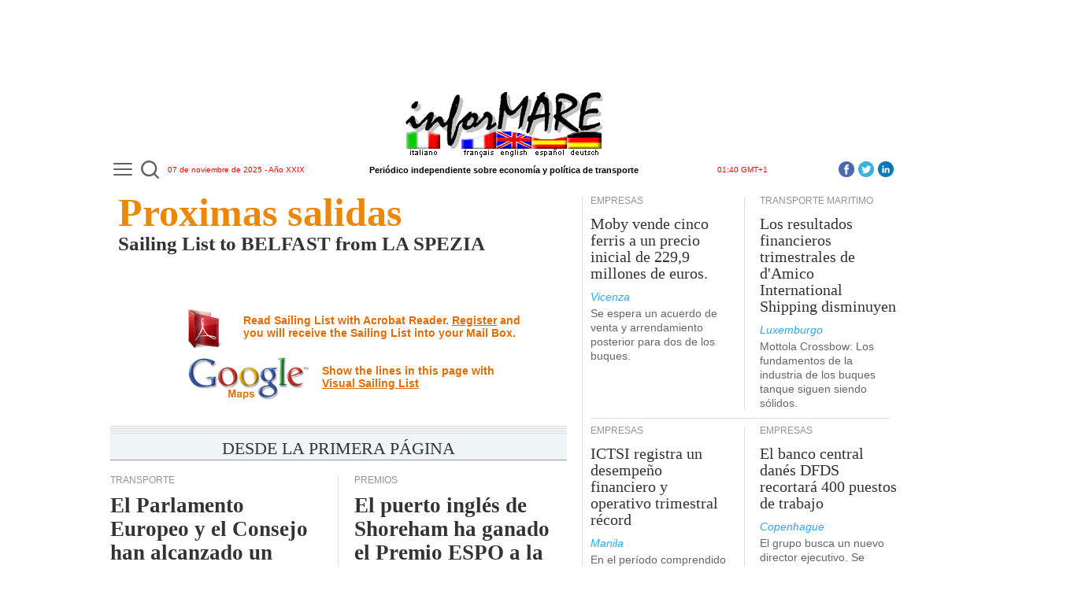

--- FILE ---
content_type: text/html
request_url: https://www.informare.it/ppart/p1/p2/aes.asp?rc=288824,&hbc=1222&hic=69&hb=BELFAST&hi=LA%20SPEZIA&z=13&ed=05/01/2024
body_size: 290059
content:

<html>
	<head>
	<title>Proximas salidas</title>
	<!-- PERMANENTINCLUDE VIRTUAL="/inc/google/google.inc" --><!-- Google tag (gtag.js) -->
<script async src="https://www.googletagmanager.com/gtag/js?id=UA-19369071-2"></script>
<script>
  window.dataLayer = window.dataLayer || [];
  function gtag(){dataLayer.push(arguments);}
  gtag('js', new Date());

  gtag('config', 'UA-19369071-2');	// Universal Analytics property.
  gtag('config', 'G-C4HYB1W8GN'); 	// Google Analytics 4 property.
</script>
<!-- Google Tag Manager -->
<script>(function(w,d,s,l,i){w[l]=w[l]||[];w[l].push({'gtm.start':
new Date().getTime(),event:'gtm.js'});var f=d.getElementsByTagName(s)[0],
j=d.createElement(s),dl=l!='dataLayer'?'&l='+l:'';j.async=true;j.src=
'https://www.googletagmanager.com/gtm.js?id='+i+dl;f.parentNode.insertBefore(j,f);
})(window,document,'script','dataLayer','GTM-MDZ7V4Z');</script>
<!-- End Google Tag Manager --><!-- /PERMANENTINCLUDE -->

	<meta charset="UTF-8">
	<meta name="robots" content="noindex">
	<meta name="section" content="ppart">
	<meta name="lang" content="es">
	<link rel="stylesheet" href="/css/ppart/ppart.css" type="text/css">

	<link rel="stylesheet" href="/js/dojo-release-1.17.3/dijit/themes/claro/claro.css" type="text/css">
	<style type="text/css">
	@import "/js/dojo-release-1.17.3/dojox/widget/Dialog/Dialog.css";
	@import "/js/dojo-release-1.17.3/dojo/resources/dojo.css";
	@import "/js/dojo-release-1.17.3/dojox/layout/resources/gridcontainer.css";
	@import "/js/dojo-release-1.17.3/dojox/grid/resources/Grid.css";
	@import "/js/dojo-release-1.17.3/dojox/grid/resources/claroGrid.css";
	@import "/js/dojo-release-1.17.3/dojox/layout/resources/FloatingPane.css";
	@import "/js/dojo-release-1.17.3/dojox/layout/resources/ResizeHandle.css";
	.preloaderImage {
		width:100%; height:100%; margin:0; padding:0;
		background:#fff 
		url('/m/images/preloaderBlack.iM.gif')
		no-repeat center center;
		position:absolute;
		z-index:500;
	}
	</style>
	<link rel="stylesheet" href="/css/news/gennews/template.css" type="text/css">
	<link rel="stylesheet" href="/css/dbase/dbase.css" type="text/css">
	<script type="text/javascript">
	var dojoConfig = {
		baseUrl: "/js/",
		tlmSiblingOfDojo: false,
		async: true,
		parseOnLoad: false,
		packages: [
			{ name: "dojo", location: "dojo-release-1.17.3/dojo" },
			{ name: "dijit", location: "dojo-release-1.17.3/dijit" },
			{ name: "dojox", location: "dojo-release-1.17.3/dojox" },
			{ name: "im", location: "im" }
		]
	};
	</script>
	<script type="text/javascript" src="/js/dojo-release-1.17.3/dojo/dojo.js" data-dojo-config="isDebug: false"></script>
	<script type="text/javascript" src="/js/im/publishedDefault.js"></script>	
	<script type="text/javascript">
	var agt,
		floatingPane,
		CaricaVSLFloatingPane;
	require(["dijit/registry", "dijit/Dialog", "dojo/dom", "dojo/json", "dojo/_base/lang", "dojox/layout/FloatingPane", "dojo/dom-style", "dojo/dom-attr", "dojo/on", "dojo/has", "im/iMToggler", "dojo/request", "dojo/ready", "dojo/sniff"],
			function(registry, dialog, dom, JSON, lang, FloatingPane, domStyle, domAttr, on, has, iMToggler, request, ready){
		 agt = function(agenzia) {
			var responseNode = dom.byId("response");
			var jsonrequest = new Object();
			jsonrequest.StartCount='0';
			jsonrequest.ShipownAgent="";
			jsonrequest.City='';
			jsonrequest.CityDropDown='inicia con';
			jsonrequest.CompanyName=agenzia;
			jsonrequest.CompanyDropDown="es exactamente";
			jsonrequest.language="ES";
			jsonrequest.pathname='/dbase/agent/'; // deve essere forzato perchè nel web service distingue la tabella in base al pathname - location.pathname;
			responseNode.innerHTML="<center><IMG SRC=\"/images/infordbase/ajax-loader5.gif\" border=\"0\" WIDTH=\"54\" HEIGHT=\"55\" alt=\"\"></center>";
			request.post("/inforDBASE/inforDBASEwebService.asmx/DBquery2",{
				preventCache: true,
				sync: false,
				data: {
					JsonStructure: JSON.stringify(jsonrequest)
				},
				headers: { "Content-Type": "application/x-www-form-urlencoded; charset=ISO-8859-1" },
				handleAs: "json"
			}).then(function(response){
				console.log(response);
				responseNode.innerHTML = (response.d) ? response.d.action : response.action;
			}, function(error){
				responseNode.innerHTML = "";
				alert("Error: "+error);
				console.error(error);
			});
			registry.byId('DBdialog').show();
		};

		lang.extend(FloatingPane, {
			close: function() {
				this.hide();
				ToggleOpacity(1);
			}
		});

		pageWidth = function() {return window.innerWidth != null? window.innerWidth : document.documentElement && document.documentElement.clientWidth ? document.documentElement.clientWidth : document.body != null ? document.body.clientWidth : null;};
		pageHeight = function() {return  window.innerHeight != null? window.innerHeight : document.documentElement && document.documentElement.clientHeight ? document.documentElement.clientHeight : document.body != null? document.body.clientHeight : null;};
		var PGheight=pageHeight();
		var PGwidth=pageWidth();

		function createFloatingPane(divId, title, x, y, width, height) {
			var pane = new FloatingPane({  
				'title': title,
				'id': divId + "_floater",
				'closeable': true,
				'resizable': true,
				'dockable': false
			}, divId);
			
			// quick fix for positioning, does not seem necessary in source code
			// example (FloatingPane test), but was necessary with dojo bin and
			// Firefox 3.0.1
			pane.domNode.style.left = x + "px";
			pane.domNode.style.top = y + "px";
			pane.resize({ 'w': width, 'h': height });
			pane.domNode.children[1].style.width = pane.domNode.style.width;
			pane.domNode.children[1].style.height = pane.domNode.style.height;
			domStyle.set(pane.domNode, 'zIndex', 1000);
			pane.set("_startZ", 1000);

			pane.startup();
			// override overflow in FloatingPane.js
			if(has("ie")){
				pane.canvas.style.overflow = "hidden";
			}else{
				pane.containerNode.style.overflow = "hidden";
			}
			return pane;
		}

		CaricaVSLFloatingPane = function(linee,portp,porta,zona,datap){
			domStyle.set("iframe2", "visibility", "visible");
			if (!floatingPane) {
				var WinWidth = Math.round(PGwidth * 0.80);
				var WinHeight = Math.round(PGheight * 0.80);
				var WinTop = Math.round((PGheight - WinHeight) / 2);
				var WinLeft = Math.round((PGwidth - WinWidth) / 2);
				floatingPane = createFloatingPane("VslFloatingPane", "VisualSailingList Light", WinLeft, WinTop, WinWidth, WinHeight);
				on(floatingPane, "resize", FloatingPaneResize);
				domAttr.set("iframe2", "src", "/ppart/visual/VisualIframeuk.asp?li="+linee+"&pp="+portp+"&pa="+porta+"&zz="+zona+'&dp='+datap);
			}
			else {
				window.frames.iframe2.Avvio(linee,portp,porta,zona,datap);
			}
			ToggleOpacity(0);
			floatingPane.show();
		};
		FloatingPaneResize = function(){
			floatingPane.domNode.children[1].style.width = floatingPane.domNode.style.width;
			p = window.frames.iframe2.document || window.frames.iframe2.contentWindow.document;
			if (p.getElementById('BoCo')) {
				p.getElementById('BoCo').style.height=floatingPane.domNode.children[1].style.height;
				p.getElementById('BoCo').style.width=dom.byId('iframe2').width;
			}
		};
		ToggleOpacity = function(ContToggleOpacity){
			switch (ContToggleOpacity) {
				case 0: // visualizzo
					domStyle.set("preloader", "opacity", "0.7");
					domStyle.set("preloader", "display", "");
					break;
				case 1: // nascondo
					domStyle.set("preloader", "display", "none");
					domStyle.set("preloader", "opacity", "0");
					document.getElementsByTagName("html")[0].style.overflow="auto";
					break;
			}
		};
		var mainToggler = new iMToggler({
			node: "preloader"
		});
		ready(function(){
			mainToggler.hide();
		});
	});
	</script>
	</head>
	<body class="claro">
<!-- Google Tag Manager (noscript) -->
<noscript><iframe src="https://www.googletagmanager.com/ns.html?id=GTM-MDZ7V4Z" height="0" width="0" style="display:none;visibility:hidden"></iframe></noscript>
<!-- End Google Tag Manager (noscript) -->
		<div id="preloader" class="preloaderImage"></div>
<script type="text/javascript">var portod='BELFAST';var portodc=1222;var portopc=69;</script>
		<map name="bandiere">
		<area coords="0,50,51,83" href="a.asp?rc=288824,&hbc=1222&hic=69&hb=BELFAST&hi=LA SPEZIA&z=13&ed=05/01/2024" shape="rect">
		<area coords="66,49,115,83" href="afr.asp?rc=288824,&hbc=1222&hic=69&hb=BELFAST&hi=LA SPEZIA&z=13&ed=05/01/2024" shape="rect">
		<area coords="115,49,160,83" href="auk.asp?rc=288824,&hbc=1222&hic=69&hb=BELFAST&hi=LA SPEZIA&z=13&ed=05/01/2024" shape="rect">
		<area coords="160,49,205,83" href="" shape="rect">
		<area coords="205,49,250,83" href="ade.asp?rc=288824,&hbc=1222&hic=69&hb=BELFAST&hi=LA SPEZIA&z=13&ed=05/01/2024" shape="rect">
		</map>

		<table id="iMMainTable" style="width:1000;padding-right:10;padding-left:10;max-width:1000;min-width:1000;padding-top:0;padding-bottom:0;margin-top:0;margin-right:auto;margin-bottom:0;margin-left:auto;">
			<tr>
				<td colspan="1" dropcheck="False" style="width:1000;height:2338;vertical-align:top;">
					<table type="TContainer" labels="False" cols="2" style="width:1000;height:2338;max-width:1000;min-width:1000;">
						<tr>
							<td colspan="2" dropcheck="False" label="" style="height:114;width:1000;padding-top:0;padding-right:0;padding-bottom:5;padding-left:0;vertical-align:top;">
								<table type="TContainer" showLabels="False" cols="3" spacing="0" labelwidth="100" orientation="horiz" imid="" labels="False" style="margin-top:10;width:1000;"><tr><td colspan="1" style="height:100;width:320;vertical-align:top;"><div class='widgetAdv' type="advContainer" AdvSpaceId="Manchette" AdvMaxWidth="320" AdvMaxHeight="90" AdvSpaceRoll="False" style="height:90;width:320;overflow-x:hidden;overflow-y:hidden;margin-right:auto;margin-bottom:10;margin-left:auto;display:block;max-width:320;min-width:320;max-height:90;min-height:90;"></div></td><td colspan="1" style="height:100;width:360;vertical-align:top;"><table style="margin-bottom:10;height:90;width:360;min-height:90;max-height:90;min-width:360;max-width:360;"><tr><td><table border="0" cellpadding="0" cellspacing="0" style="width:360px;height:90px;">
	<tbody>
		<tr>
			<td align="center" valign="bottom">
				<img alt="testata inforMARE" border="0" height="83" src="/images/iMlogoBig.png" style="display:block;" usemap="#bandiere" width="250">
				<iMasp id="15fbf3fa-119c-7c25-f8f8-0d5b6395e31a">
<map name="bandiere"><area coords="0,50,51,83" href="/ppart/p1/p2/a.asp?rc=288824,&hbc=1222&hic=69&hb=BELFAST&hi=LA%20SPEZIA&z=13&ed=05/01/2024" shape="rect"><area coords="115,49,160,83" href="/ppart/p1/p2/auk.asp?rc=288824,&hbc=1222&hic=69&hb=BELFAST&hi=LA%20SPEZIA&z=13&ed=05/01/2024" shape="rect"><area coords="66,49,115,83" href="/ppart/p1/p2/afr.asp?rc=288824,&hbc=1222&hic=69&hb=BELFAST&hi=LA%20SPEZIA&z=13&ed=05/01/2024" shape="rect"><area coords="205,49,250,83" href="/ppart/p1/p2/ade.asp?rc=288824,&hbc=1222&hic=69&hb=BELFAST&hi=LA%20SPEZIA&z=13&ed=05/01/2024" shape="rect"><area coords="160,49,205,83" href="/ppart/p1/p2/aes.asp?rc=288824,&hbc=1222&hic=69&hb=BELFAST&hi=LA%20SPEZIA&z=13&ed=05/01/2024" shape="rect"></map>
				</iMasp>
			</td>
		</tr>
	</tbody>
</table></td></tr></table></td><td colspan="1" style="height:100;width:320;vertical-align:top;"><div class='widgetAdv' type="advContainer" AdvSpaceId="Manchette" AdvMaxWidth="320" AdvMaxHeight="90" AdvSpaceRoll="False" style="height:90;width:320;overflow-x:hidden;overflow-y:hidden;margin-right:auto;margin-bottom:10;margin-left:auto;display:block;max-width:320;min-width:320;max-height:90;min-height:90;"></div></td></tr><tr><td colspan="1" style="height:11;width:320;vertical-align:top;"><table style="height:11;width:320;"><tr><td><div style="position: relative; top: -6px;">
<div class="MenuBtn" id="iMleftMenuBtn"><a href="/_listes.htm" id="iMleftMenuBtnA" onclick="iMmenu();return false;" title="Abre el men&uacute;"><span></span><span></span><span></span></a></div>
<div class="search-container">
  <div class="search-icon-btn">
	<img id="uSearch" alt="Cerca" src="/images/search/lens1.svg" title="Cerca" style="width:23px;height:23px;">
  </div>
  <div class="search-input">
	<form data-dojo-id="uForm" data-dojo-type="dijit/form/Form" action="/search/indexes.htm">
		<input id="uInput" type="search" class="search-bar" name="q" placeholder="&iquest;Qu&eacute; quieres buscar?">
	</form>
  </div>
</div>
</div>
<table border="0" cellpadding="0" cellspacing="0" style="width:100%;">
	<tbody><tr>
		<td style="text-align: center; width: 100%"><span style="font-size: x-small; color: rgb(255, 0, 0);"><iMasp id="ed5d007f-4d7a-f5bc-304e-fe08554f3cc4">07 de noviembre de 2025 - A&ntilde;o XXIX</iMasp></span></td>
	</tr>
</tbody></table></td></tr></table></td><td colspan="1" style="height:12;width:360;max-width:360;min-width:360;vertical-align:top;"><table style="height:12;width:360;"><tr><td><table border="0" cellpadding="0" cellspacing="0" style="width:100%;">
	<tbody><tr>
		<td style="text-align:center;font-size:11px;width:100%;white-space:nowrap;"><b>Peri&oacute;dico independiente sobre econom&iacute;a y pol&iacute;tica de transporte</b></td>
	</tr>
</tbody></table></td></tr></table></td><td colspan="1" style="height:11;width:320;vertical-align:top;"><table style="height:11;width:320;"><tr><td><table border="0" cellpadding="0" cellspacing="0" style="width:100%;">
	<tbody><tr>
		<td style="text-align: center; width: 100%"><span style="font-size: x-small; color: rgb(255, 0, 0);"><iMasp id="c2269ec7-8e19-caa3-a783-c7845d228f1c">01:40 GMT+1</iMasp></span><div style="float:right;margin-top:-5px;"><a href="https://www.linkedin.com/company/informare-it" role="button" style="float: right; padding: 0px 5px 0px 0px;" target="_blank"><img alt="LinnkedIn" src="/IMAGES/linkedin/icon.png" title="LinnkedIn" width="20" height="20"></a><a href="https://twitter.com/inforMARE_it" role="button" style="float: right; padding: 0px 5px 0px 0px;" target="_blank"><img alt="Twitter" src="/IMAGES/twitter/icon.png" title="Twitter" width="20" height="20"></a><a href="https://www.facebook.com/informare.it" role="button" style="float: right; padding: 0px 5px 0px 0px;" target="_blank"><img alt="Facebook" src="/IMAGES/facebook/icon.png" title="Facebook" width="20" height="20"></a></div></td>
	</tr>
</tbody></table></td></tr></table></td></tr><tr><td colspan="3" imid="StripSpace" style="vertical-align:top;"><table iMwidgetId="117" iMwidgetName="/PrimaPagina/StripBianco1000px_x_20px"><tr><td><img alt="" height="20" src="/IMAGES/spacer.gif" width="1000"></td></tr></table></td></tr></table>
							</td>
						</tr>
						<tr>
							<td colspan="1" dropcheck="False" label="" style="width:590;border-top-width:0;border-right-width:1;border-bottom-width:0;border-left-width:0;padding-top:0;padding-right:9;padding-bottom:0;padding-left:0;max-width:590;min-width:590;border-right-color:rgba(222, 222, 222, 1);border-right-style:solid;vertical-align:top;">
								<table type="htmlCont" iMcontenteditable="true" style="width:590;">
									<tr>
										<td style="vertical-align:top;">
											<table border="0" cellpadding="0" cellspacing="0" class="iMhtmlTags" style="width:100%;">
												<tbody>
													<tr>
														<td>
															<div class="article_content iMhtmlTags">
<!-- NEWSCONTENT -->
												<div><span class="section_title1_ppart">Proximas salidas</span><br>
												<span class="section_title2_ppart">
Sailing List

 to BELFAST
 from LA SPEZIA
												</span></div>
												<br>
												<div class="section_paragraph">
<center>
<TABLE BORDER=0 CELLSPACING=0 style="padding: 15px;">

</TABLE>
<table cellpadding="0" cellspacing="0" border="0" style="text-align: left">
<tr HEIGHT="64"><td class="PdfBottom"><A HREF="/news/gennews/register/">Read Sailing List with Acrobat Reader. <span style="text-decoration: underline;">Register</span> and<br>you will receive the Sailing List into your Mail Box.</A></td></tr>
<tr HEIGHT="64"><td class="GoogleBottom"><A HREF="#" onClick="javascript:CaricaVSLFloatingPane('288824,','LA SPEZIA','BELFAST',13,'05/01/2024');">Show the lines in this page with<br><span style="text-decoration: underline;">Visual Sailing List</span></A></td></tr>
</table>
</center>
												</div>
<!-- /NEWSCONTENT -->
											</div>
										</td>
									</tr>
								</tbody>
								</table>
							</td>
							</tr>
									<tr>
										<td style="vertical-align:top; padding-top:30px;">
											<table type="htmlCont">
												<tr>
													<td>
														<table cellpadding="0" cellspacing="0" class="iMhtmlTags" id="homeTrailerTable" style="width:580px;">
															<tbody>
																<tr valign="top">
																	<td>
																		<script type="text/javascript" defer> async function destroyHomeTrailerTable(){await waitForRequire();require(["dojo/dom","dojo/dom-construct","dojo/string","dojo/ready"],function(dom,domConstruct,string,ready){ready(function(){if(string.trim(dom.byId("homeTrailerTd").innerHTML).length==0){domConstruct.destroy("homeTrailerTable");}});});}destroyHomeTrailerTable();</script>
																		<table cellpadding="0" cellspacing="0" class="iMhtmlTags" style="width:100%;padding-bottom:20px;">
																			<tbody>
																				<tr>
																					<td height="10" style="background: url('/images/pix3row.png') repeat-x top;background-color: rgb(239, 244, 247);"></td>
																					<td rowspan="2" width="10px"></td>
																				</tr>
																				<tr>
																					<td height="34" style="text-align: center; font-family: 'Times New Roman'; color: rgb(51, 51, 51); font-size: 22px; line-height: 20px; letter-spacing: 0.001em; border-bottom: 1px solid #949494; padding: 6px 0 0 0;background-color: rgb(239, 244, 247);">DESDE LA PRIMERA P&Aacute;GINA</td>
																				</tr>
																			</tbody>
																		</table>
																	</td>
																</tr>
																<tr valign="top">
																	<td id="homeTrailerTd"><table type="TContainer" showLabels="False" cols="2" spacing="0" labelwidth="100" orientation="horiz" imid="homeTrailerColumn" labels="False" style="margin-right:10;width:580;"><tr><td colspan="1" style="vertical-align:top;"><table newstimestamp="1762445001454" style="padding-top:0;padding-right:0;padding-bottom:0;padding-left:0;margin-top:0;margin-right:0;margin-bottom:0;margin-left:0;"><tr><td><table cellpadding="0" cellspacing="0" style="border:0px;width:289px;height:100%"><tbody><tr><td style="padding-right:20px" valign="top"><table cellpadding="0" cellspacing="0" style="border:0px;width:269px;"><tbody><tr><td><div class="article_label26">TRANSPORTE</div></td></tr><tr><td><div class="article_title27" style="width:269px;"> <a href="/news/gennews/2025/20251597-Parlamento-Consiglio-UE-accordo-calcolo-emissioni-trasporties.asp">El Parlamento Europeo y el Consejo han alcanzado un acuerdo sobre el c&aacute;lculo de las emisiones de gases de efecto invernadero procedentes del transporte.</a></div></td></tr><tr><td><div class="article_signature"> Bruselas </div></td></tr><tr><td><div class="article_paragraph" style="width:269px;"> <a href="/news/gennews/2025/20251597-Parlamento-Consiglio-UE-accordo-calcolo-emissioni-trasporties.asp">Se prev&eacute;n incentivos para las peque&ntilde;as y medianas empresas.</a> </div></td></tr></tbody></table></td></tr></tbody></table></td></tr></table></td><td colspan="1" style="vertical-align:top;"><table newstimestamp="1762445083387" style="padding-top:0;padding-right:0;padding-bottom:0;padding-left:0;margin-top:0;margin-right:0;margin-bottom:0;margin-left:0;"><tr><td><table cellpadding="0" cellspacing="0" style="border:0px;width:288px;height:100%;"><tbody><tr><td style="width:0;margin-top:5px; margin-bottom:5px; border-left-color: rgb(222, 222, 222); border-left-style: solid; border-left-width: 1px;"></td><td style="padding-left:20px" valign="top"><table cellpadding="0" cellspacing="0" style="border:0px;width:267px;"><tbody><tr><td><div class="article_label26">PREMIOS</div></td></tr><tr><td><div class="article_title27" style="width:267px;"> <a href="/news/gennews/2025/20251596-porto-Shoreham-vinto-Premio-ESPOes.asp">El puerto ingl&eacute;s de Shoreham ha ganado el Premio ESPO a la Integraci&oacute;n Social de los Puertos.</a></div></td></tr><tr><td><div class="article_signature"> Bruselas/Roma </div></td></tr><tr><td><div class="article_paragraph" style="width:267px;"> <a href="/news/gennews/2025/20251596-porto-Shoreham-vinto-Premio-ESPOes.asp">Assoporti recibi&oacute; una menci&oacute;n especial por su proyecto sobre desigualdades de g&eacute;nero.</a> </div></td></tr></tbody></table></td></tr></tbody></table></td></tr></table></td></tr><tr><td colspan="2" style="vertical-align:top;"><table><tr><td><table border="0" cellpadding="0" cellspacing="0" style="width:580px;height:21px;">
	<tbody>
		<tr>
			<td height="21px">
				<div class="article_footer">
			</div></td>
		</tr>
	</tbody>
</table></td></tr></table></td></tr><tr><td colspan="2" style="vertical-align:top;"><table newstimestamp="1762422878092"><tr><td><table cellpadding="0" cellspacing="0" style="border:0px;width:575px;"><tbody><tr><td style="width:280px;" valign="top"><img alt="En el tercer trimestre, la división Ocean del grupo Maersk registró una disminución de ingresos del -17,4%." src="/news/gennews/2025/photo/20251592.jpg" width="280"></td><td style="padding-left:20px" valign="top"><table cellpadding="0" cellspacing="0" style="border:0px;width:275px;"><tbody><tr><td><div class="article_label26">TRANSPORTE MAR&Iacute;TIMO</div></td></tr><tr><td><div class="article_title26" style="width:275px;""> <a href="/news/gennews/2025/20251592-Maersk-risultati-3Q-2025es.asp">En el tercer trimestre, la divisi&oacute;n Ocean del grupo Maersk registr&oacute; una disminuci&oacute;n de ingresos del -17,4%.</a></div></td></tr><tr><td><div class="article_signature"> Copenhague </div></td></tr><tr><td><div class="article_paragraph" style="width:275px;""> <a href="/news/gennews/2025/20251592-Maersk-risultati-3Q-2025es.asp">El volumen de buques portacontenedores aument&oacute; un 7,0%. La empresa danesa destaca las ventajas de la cooperaci&oacute;n VSA Gemini.</a> </div></td></tr></tbody></table></td></tr><tr><td colspan="2"><div class="article_footer"></div></td></tr></tbody></table></td></tr></table></td></tr><tr><td colspan="2" style="vertical-align:top;"><table newstimestamp="1762374771814"><tr><td><table cellpadding="0" cellspacing="0" style="border:0px;width:575px;"><tbody><tr><td><div class="article_label26">PUERTOS SECOS</div></td></tr><tr><td><div class="article_title26" style="width:575px;"> <a href="/news/gennews/2025/20251591-Camera-approvato-proposta-legge-interporties.asp">La C&aacute;mara de Diputados ha aprobado el texto final del proyecto de ley sobre interpuertos.</a></div></td></tr><tr><td><div class="article_signature"> Roma </div></td></tr><tr><td><div class="article_paragraph" style="width:575px;"> <a href="/news/gennews/2025/20251591-Camera-approvato-proposta-legge-interporties.asp">Aplausos de la Uni&oacute;n Interportuaria Unida</a> </div></td></tr><tr><td><div class="article_footer"></div></td></tr></tbody></table></td></tr></table></td></tr><tr><td colspan="1" style="vertical-align:top;"><table newstimestamp="1762365543058"><tr><td><table cellpadding="0" cellspacing="0" style="border:0px;width:289px;height:100%"><tbody><tr><td style="padding-right:20px" valign="top"><table cellpadding="0" cellspacing="0" style="border:0px;width:269px;"><tbody><tr><td><div class="article_label26">TRANSPORTE</div></td></tr><tr><td><div class="article_title27" style="width:269px;"> <a href="/news/gennews/2025/20251587-ECSA-TeE-accolgono-con-favore-piano-STIP-Commissione-Europeaes.asp">ECSA y T&E acogen con satisfacci&oacute;n el plan STIP presentado por la Comisi&oacute;n Europea.</a></div></td></tr><tr><td><div class="article_signature"> Bruselas </div></td></tr><tr><td><div class="article_paragraph" style="width:269px;"> <a href="/news/gennews/2025/20251587-ECSA-TeE-accolgono-con-favore-piano-STIP-Commissione-Europeaes.asp">CER aplaude las medidas para acelerar el desarrollo del ferrocarril de alta velocidad.</a> </div></td></tr></tbody></table></td></tr></tbody></table></td></tr></table></td><td colspan="1" style="vertical-align:top;"><table newstimestamp="1762365500426"><tr><td><table cellpadding="0" cellspacing="0" style="border:0px;width:288px;height:100%;"><tbody><tr><td style="width:0;margin-top:5px; margin-bottom:5px; border-left-color: rgb(222, 222, 222); border-left-style: solid; border-left-width: 1px;"></td><td style="padding-left:20px" valign="top"><table cellpadding="0" cellspacing="0" style="border:0px;width:267px;"><tbody><tr><td><div class="article_label26">PUERTOS</div></td></tr><tr><td><div class="article_title27" style="width:267px;"> <a href="/news/gennews/2025/20251589-Una-sola-proposta-punti-attracco-fuori-acque-laguna-Veneziaes.asp">Solo una propuesta fue admitida al concurso para la construcci&oacute;n de puntos de amarre fuera de las aguas protegidas de la laguna de Venecia.</a></div></td></tr><tr><td><div class="article_signature"> Venecia </div></td></tr><tr><td><div class="article_paragraph" style="width:267px;"> <a href="/news/gennews/2025/20251589-Una-sola-proposta-punti-attracco-fuori-acque-laguna-Veneziaes.asp">Ahora deber&aacute; ser desarrollado por la entidad proponente.</a> </div></td></tr></tbody></table></td></tr></tbody></table></td></tr></table></td></tr><tr><td colspan="2" style="vertical-align:top;"><table><tr><td><table border="0" cellpadding="0" cellspacing="0" style="width:580px;height:21px;">
	<tbody>
		<tr>
			<td height="21px">
				<div class="article_footer">
			</div></td>
		</tr>
	</tbody>
</table></td></tr></table></td></tr><tr><td colspan="2" style="vertical-align:top;"><table newstimestamp="1762341465454"><tr><td><table cellpadding="0" cellspacing="0" style="border:0px;width:575px;"><tbody><tr><td><table cellpadding="0" cellspacing="0" style="width: 575px; background-color: rgb(239, 244, 237); border-color: rgb(51, 51, 51); border-style: none; border-width: 8px; border-image: none 188% / 1 / 8 stretch; box-shadow: rgba(0, 0, 0, 0.24) 0px 2px 2px, rgba(0, 0, 0, 0.12) 0px 0px 2px 0px; color: rgb(51, 51, 51); display: block; text-rendering: optimizelegibility; text-size-adjust: 188%; -webkit-font-smoothing: antialiased;"><tbody><tr><td style="background-color: white;"><div style="position: relative; height: 10px; background: linear-gradient(rgb(221, 221, 221), rgb(221, 221, 221)) 0px 0px / 100% 1px no-repeat, linear-gradient(rgb(221, 221, 221), rgb(221, 221, 221)) 0px 3px / 100% 1px, linear-gradient(rgb(221, 221, 221), rgb(221, 221, 221)) 0px 6px / 100% 1px, linear-gradient(rgb(221, 221, 221), rgb(221, 221, 221)) 0px 9px / 100% 1px;"></div></td></tr><tr><td style="padding-top: 15px; padding-left: 15px;"><img src="/images/topstory-172x45.png" width="80"></td></tr><tr><td><table cellpadding="0" cellspacing="0" style="border:0px;width:575px;"><tbody><tr><td style="width: 300px; padding-top: 10px; padding-bottom: 15px; padding-left: 15px;" valign="top"><img alt="" src="/news/gennews/2025/photo/20251584.jpg" width="300"></td><td style="width: 260px; padding-top: 10px;" valign="top"><table cellpadding="0" cellspacing="0" style="border:0px;width:260px;"><tbody><tr><td style="padding-right: 15px; padding-left: 15px;"><div class="article_label26">TRANSPORTE</div></td></tr><tr><td style="padding-right: 15px; padding-left: 15px;"><div class="article_title26" style="width:230px;"> <a href="/news/gennews/2025/20251584-Commissione-UE-presenta-Piano-Investimenti-Trasporti-Sostenibilies.asp">La Comisi&oacute;n Europea presenta el plan para garantizar la sostenibilidad del transporte mar&iacute;timo y a&eacute;reo garantizando la producci&oacute;n de los combustibles alternativos necesarios.</a> </div></td></tr><tr><td style="padding-right: 15px; padding-bottom: 10px; padding-left: 15px;"><div class="article_signature"> Bruselas </div></td></tr><tr><td style="padding-right: 15px; padding-bottom: 15px; padding-left: 15px;"><div class="article_paragraph" style="width:230px;"> <a href="/news/gennews/2025/20251584-Commissione-UE-presenta-Piano-Investimenti-Trasporti-Sostenibilies.asp">El proyecto para acelerar el desarrollo del ferrocarril de alta velocidad tambi&eacute;n est&aacute; listo.</a> </div></td></tr></tbody></table></td></tr></tbody></table></td></tr></tbody></table></td></tr><tr><td style="padding-bottom:10px;"><div class="article_footer"></div></td></tr></tbody></table></td></tr></table></td></tr><tr><td colspan="2" style="vertical-align:top;"><table newstimestamp="1762335706709"><tr><td><table cellpadding="0" cellspacing="0" style="border:0px;width:575px;"><tbody><tr><td style="width:280px;" valign="top"><img alt="En el tercer trimestre, el tráfico naval en el Canal de Suez creció un 2,5%." src="/news/gennews/2025/photo/20251583.jpg" width="280"></td><td style="padding-left:20px" valign="top"><table cellpadding="0" cellspacing="0" style="border:0px;width:275px;"><tbody><tr><td><div class="article_label26">TRANSPORTE MAR&Iacute;TIMO</div></td></tr><tr><td><div class="article_title26" style="width:275px;""> <a href="/news/gennews/2025/20251583-canale-Suez-transiti-settembre-2025es.asp">En el tercer trimestre, el tr&aacute;fico naval en el Canal de Suez creci&oacute; un 2,5%.</a></div></td></tr><tr><td><div class="article_signature"> El Cairo/Ismail&iacute;a </div></td></tr><tr><td><div class="article_paragraph" style="width:275px;""> <a href="/news/gennews/2025/20251583-canale-Suez-transiti-settembre-2025es.asp">Aumento del 10,6% en los tr&aacute;nsitos en septiembre</a> </div></td></tr></tbody></table></td></tr><tr><td colspan="2"><div class="article_footer"></div></td></tr></tbody></table></td></tr></table></td></tr><tr><td colspan="2" style="vertical-align:top;"><table newstimestamp="1762275652196"><tr><td><table cellpadding="0" cellspacing="0" style="border:0px;width:575px;"><tbody><tr><td><div class="article_label26">TRANSPORTE POR FERROCARRIL</div></td></tr><tr><td><div class="article_title26" style="width:575px;"> <a href="/news/gennews/2025/20251582-primo-treno-merci-inaugura-linea-ferroviaria-austriaca-Koralmes.asp">El primer tren de mercanc&iacute;as inaugura la nueva l&iacute;nea ferroviaria austriaca de Koralm.</a></div></td></tr><tr><td><div class="article_signature"> Villach </div></td></tr><tr><td><div class="article_paragraph" style="width:575px;"> <a href="/news/gennews/2025/20251582-primo-treno-merci-inaugura-linea-ferroviaria-austriaca-Koralmes.asp">La infraestructura forma parte del Corredor Europeo B&aacute;ltico-Adri&aacute;tico.</a> </div></td></tr><tr><td><div class="article_footer"></div></td></tr></tbody></table></td></tr></table></td></tr><tr><td colspan="1" style="vertical-align:top;"><table newstimestamp="1762272837452"><tr><td><table cellpadding="0" cellspacing="0" style="border:0px;width:289px;height:100%"><tbody><tr><td style="padding-right:20px" valign="top"><table cellpadding="0" cellspacing="0" style="border:0px;width:269px;"><tbody><tr><td><div class="article_label26">CRUCEROS</div></td></tr><tr><td><div class="article_title27" style="width:269px;"> <a href="/news/gennews/2025/20251579-NCLH-risultati-3Q-2025es.asp">Norwegian Cruise Line Holdings registra ingresos trimestrales r&eacute;cord.</a></div></td></tr><tr><td><div class="article_signature"> Miami </div></td></tr><tr><td><div class="article_paragraph" style="width:269px;"> <a href="/news/gennews/2025/20251579-NCLH-risultati-3Q-2025es.asp">Disminuci&oacute;n del n&uacute;mero de pasajeros embarcados</a> </div></td></tr></tbody></table></td></tr></tbody></table></td></tr></table></td><td colspan="1" style="vertical-align:top;"><table newstimestamp="1762272787030"><tr><td><table cellpadding="0" cellspacing="0" style="border:0px;width:288px;height:100%;"><tbody><tr><td style="width:0;margin-top:5px; margin-bottom:5px; border-left-color: rgb(222, 222, 222); border-left-style: solid; border-left-width: 1px;"></td><td style="padding-left:20px" valign="top"><table cellpadding="0" cellspacing="0" style="border:0px;width:267px;"><tbody><tr><td><div class="article_label26">PUERTOS</div></td></tr><tr><td><div class="article_title27" style="width:267px;"> <a href="/news/gennews/2025/20251581-porto-Palermo-traffico-3Q-2025es.asp">En el tercer trimestre, el tr&aacute;fico de mercanc&iacute;as en el puerto de Palermo creci&oacute; un 3,1%.</a></div></td></tr><tr><td><div class="article_signature"> Palermo </div></td></tr><tr><td><div class="article_paragraph" style="width:267px;"> <a href="/news/gennews/2025/20251581-porto-Palermo-traffico-3Q-2025es.asp">Los pasajeros de cruceros aumentaron un 8,8%. Los pasajeros de ferry disminuyeron un 2,7%.</a> </div></td></tr></tbody></table></td></tr></tbody></table></td></tr></table></td></tr><tr><td colspan="2" style="vertical-align:top;"><table><tr><td><table border="0" cellpadding="0" cellspacing="0" style="width:580px;height:21px;">
	<tbody>
		<tr>
			<td height="21px">
				<div class="article_footer">
			</div></td>
		</tr>
	</tbody>
</table></td></tr></table></td></tr><tr><td colspan="2" style="vertical-align:top;"><table newstimestamp="1762256962796"><tr><td><table cellpadding="0" cellspacing="0" style="border:0px;width:575px;"><tbody><tr><td style="width:280px;" valign="top"><img alt="El grupo italiano De Wave adquiere a sus compatriotas IVM, Electrical Marine, O.M. Project y Cantieri Navali San Carlo." src="/news/gennews/2025/photo/20251577a.jpg" width="280"></td><td style="padding-left:20px" valign="top"><table cellpadding="0" cellspacing="0" style="border:0px;width:275px;"><tbody><tr><td><div class="article_label26">INDUSTRIA</div></td></tr><tr><td><div class="article_title26" style="width:275px;""> <a href="/news/gennews/2025/20251577-De-Wave-compra-IVM-Electrical-Marine-O-M-Project-Cantieri-Navali-S-Carloes.asp">El grupo italiano De Wave adquiere a sus compatriotas IVM, Electrical Marine, OM Project y Cantieri Navali San Carlo.</a></div></td></tr><tr><td><div class="article_signature"> G&eacute;nova </div></td></tr><tr><td><div class="article_paragraph" style="width:275px;""> <a href="/news/gennews/2025/20251577-De-Wave-compra-IVM-Electrical-Marine-O-M-Project-Cantieri-Navali-S-Carloes.asp">Pompili: Nuestra estrategia est&aacute; dirigida a crear un centro nacional para la industria de la construcci&oacute;n naval.</a> </div></td></tr></tbody></table></td></tr><tr><td colspan="2"><div class="article_footer"></div></td></tr></tbody></table></td></tr></table></td></tr><tr><td colspan="2" style="vertical-align:top;"><table newstimestamp="1762248788550"><tr><td><table cellpadding="0" cellspacing="0" style="border:0px;width:575px;"><tbody><tr><td style="width:280px;" valign="top"><img alt="En el trimestre julio-septiembre, los ingresos de ONE disminuyeron un 24%." src="/news/gennews/2025/photo/20251574.jpg" width="280"></td><td style="padding-left:20px" valign="top"><table cellpadding="0" cellspacing="0" style="border:0px;width:275px;"><tbody><tr><td><div class="article_label26">TRANSPORTE MAR&Iacute;TIMO</div></td></tr><tr><td><div class="article_title26" style="width:275px;""> <a href="/news/gennews/2025/20251574-ONE-risultati-3Q-2025es.asp">En el trimestre julio-septiembre, los ingresos de ONE disminuyeron un 24%.</a></div></td></tr><tr><td><div class="article_signature"> Singapur </div></td></tr><tr><td><div class="article_paragraph" style="width:275px;""> <a href="/news/gennews/2025/20251574-ONE-risultati-3Q-2025es.asp">La flota de la compa&ntilde;&iacute;a transport&oacute; m&aacute;s de 3,3 millones de contenedores (+1%).</a> </div></td></tr></tbody></table></td></tr><tr><td colspan="2"><div class="article_footer"></div></td></tr></tbody></table></td></tr></table></td></tr><tr><td colspan="2" style="vertical-align:top;"><table newstimestamp="1762246094317"><tr><td><table cellpadding="0" cellspacing="0" style="border:0px;width:575px;"><tbody><tr><td style="width:280px;" valign="top"><img alt="Stena Line compra la naviera finlandesa Wasaline" src="/news/gennews/2025/photo/20251573b.jpg" width="280"></td><td style="padding-left:20px" valign="top"><table cellpadding="0" cellspacing="0" style="border:0px;width:275px;"><tbody><tr><td><div class="article_label26">TRANSPORTE MAR&Iacute;TIMO</div></td></tr><tr><td><div class="article_title26" style="width:275px;""> <a href="/news/gennews/2025/20251573-Stena-Line-compra-Wasalinees.asp">Stena Line compra la naviera finlandesa Wasaline</a></div></td></tr><tr><td><div class="article_signature"> Gotemburgo/Vaasa </div></td></tr><tr><td><div class="article_paragraph" style="width:275px;""> <a href="/news/gennews/2025/20251573-Stena-Line-compra-Wasalinees.asp">El ferry "Aurora Botnia" seguir&aacute; siendo propiedad de las ciudades de Vaasa y Ume&aring;.</a> </div></td></tr></tbody></table></td></tr><tr><td colspan="2"><div class="article_footer"></div></td></tr></tbody></table></td></tr></table></td></tr><tr><td colspan="2" style="vertical-align:top;"><table newstimestamp="1762188161298"><tr><td><table cellpadding="0" cellspacing="0" style="border:0px;width:575px;"><tbody><tr><td style="width:280px;" valign="top"><img alt="" src="/news/gennews/2025/photo/20251572.jpg" width="280"></td><td style="padding-left:20px" valign="top"><table cellpadding="0" cellspacing="0" style="border:0px;width:275px;"><tbody><tr><td><div class="article_label26">PUERTOS</div></td></tr><tr><td><div class="article_title26" style="width:275px;""> <a href="/news/gennews/2025/20251572-Global-Ports-Holding-costruira-gestira-terminal-crociere-Ferroles.asp">Global Ports Holding construir&aacute; y operar&aacute; una terminal de cruceros en el puerto de Ferrol.</a></div></td></tr><tr><td><div class="article_signature"> Londres/Ferrol </div></td></tr><tr><td><div class="article_paragraph" style="width:275px;""> <a href="/news/gennews/2025/20251572-Global-Ports-Holding-costruira-gestira-terminal-crociere-Ferroles.asp">contrato de concesi&oacute;n de 30 a&ntilde;os</a> </div></td></tr></tbody></table></td></tr><tr><td colspan="2"><div class="article_footer"></div></td></tr></tbody></table></td></tr></table></td></tr><tr><td colspan="1" style="vertical-align:top;"><table newstimestamp="1762181935539"><tr><td><table cellpadding="0" cellspacing="0" style="border:0px;width:289px;height:100%"><tbody><tr><td style="padding-right:20px" valign="top"><table cellpadding="0" cellspacing="0" style="border:0px;width:269px;"><tbody><tr><td><div class="article_label26">ASTILLEROS</div></td></tr><tr><td><div class="article_title27" style="width:269px;"> <a href="/news/gennews/2025/20251569-accordo-HD-Hyundai-Siemens-x-cantieristica-USA-Newlight-RINAes.asp">HD Hyundai se asocia con Siemens para revitalizar la construcci&oacute;n naval estadounidense.</a></div></td></tr><tr><td><div class="article_signature"> Seongnam/San Francisco </div></td></tr></tbody></table></td></tr></tbody></table></td></tr></table></td><td colspan="1" style="vertical-align:top;"><table newstimestamp="1762181879987"><tr><td><table cellpadding="0" cellspacing="0" style="border:0px;width:288px;height:100%;"><tbody><tr><td style="width:0;margin-top:5px; margin-bottom:5px; border-left-color: rgb(222, 222, 222); border-left-style: solid; border-left-width: 1px;"></td><td style="padding-left:20px" valign="top"><table cellpadding="0" cellspacing="0" style="border:0px;width:267px;"><tbody><tr><td><div class="article_label26">TRANSPORTE MAR&Iacute;TIMO</div></td></tr><tr><td><div class="article_title27" style="width:267px;"> <a href="/news/gennews/2025/20251571-Stretto-Bosforo-traffico-3Q-2025es.asp">En el trimestre julio-septiembre, el tr&aacute;fico mar&iacute;timo en el estrecho del B&oacute;sforo disminuy&oacute; un 0,5%.</a></div></td></tr><tr><td><div class="article_signature"> Ankara </div></td></tr><tr><td><div class="article_paragraph" style="width:267px;"> <a href="/news/gennews/2025/20251571-Stretto-Bosforo-traffico-3Q-2025es.asp">En los primeros nueve meses de 2025, el descenso fue del -4,7%.</a> </div></td></tr></tbody></table></td></tr></tbody></table></td></tr></table></td></tr><tr><td colspan="2" style="vertical-align:top;"><table><tr><td><table border="0" cellpadding="0" cellspacing="0" style="width:580px;height:21px;">
	<tbody>
		<tr>
			<td height="21px">
				<div class="article_footer">
			</div></td>
		</tr>
	</tbody>
</table></td></tr></table></td></tr><tr><td colspan="1" style="vertical-align:top;"><table newstimestamp="1762107467536"><tr><td><table cellpadding="0" cellspacing="0" style="border:0px;width:289px;height:100%"><tbody><tr><td style="padding-right:20px" valign="top"><table cellpadding="0" cellspacing="0" style="border:0px;width:269px;"><tbody><tr><td><div class="article_label26">TRANSPORTE MAR&Iacute;TIMO</div></td></tr><tr><td><div class="article_title27" style="width:269px;"> <a href="/news/gennews/2025/20251567-canale-Panama-traffico-3Q-2025es.asp">En el tercer trimestre, el tr&aacute;fico naval en el Canal de Panam&aacute; creci&oacute; un 7,0%.</a></div></td></tr><tr><td><div class="article_signature"> Panam&aacute; </div></td></tr><tr><td><div class="article_paragraph" style="width:269px;"> <a href="/news/gennews/2025/20251567-canale-Panama-traffico-3Q-2025es.asp">Transportaron un total de 62,6 millones de toneladas de mercanc&iacute;as (-0,4%).</a> </div></td></tr></tbody></table></td></tr></tbody></table></td></tr></table></td><td colspan="1" style="vertical-align:top;"><table newstimestamp="1762107501201"><tr><td><table cellpadding="0" cellspacing="0" style="border:0px;width:288px;height:100%;"><tbody><tr><td style="width:0;margin-top:5px; margin-bottom:5px; border-left-color: rgb(222, 222, 222); border-left-style: solid; border-left-width: 1px;"></td><td style="padding-left:20px" valign="top"><table cellpadding="0" cellspacing="0" style="border:0px;width:267px;"><tbody><tr><td><div class="article_label26">PUERTOS</div></td></tr><tr><td><div class="article_title27" style="width:267px;"> <a href="/news/gennews/2025/20251565-porti-cinesi-traffico-settembre-2025es.asp">El tr&aacute;fico extranjero en los puertos mar&iacute;timos chinos alcanz&oacute; un r&eacute;cord hist&oacute;rico en el tercer trimestre.</a></div></td></tr><tr><td><div class="article_signature"> Pek&iacute;n </div></td></tr><tr><td><div class="article_paragraph" style="width:267px;"> <a href="/news/gennews/2025/20251565-porti-cinesi-traffico-settembre-2025es.asp">Los contenedores tambi&eacute;n alcanzan su pico m&aacute;ximo.</a> </div></td></tr></tbody></table></td></tr></tbody></table></td></tr></table></td></tr><tr><td colspan="2" style="vertical-align:top;"><table><tr><td><table border="0" cellpadding="0" cellspacing="0" style="width:580px;height:21px;">
	<tbody>
		<tr>
			<td height="21px">
				<div class="article_footer">
			</div></td>
		</tr>
	</tbody>
</table></td></tr></table></td></tr><tr><td colspan="1" style="vertical-align:top;"><table newstimestamp="1762168823422"><tr><td><table cellpadding="0" cellspacing="0" style="border:0px;width:289px;height:100%;"><tbody><tr><td style="padding-right:20px" valign="top"><table cellpadding="0" cellspacing="0" style="border:0px;width:269px;"><tbody><tr><td><div class="article_label26">PUERTOS</div></td></tr><tr><td><div class="article_title20" style="width:269px;"> <a href="/news/gennews/2025/20251561-Concluso-iter-approvazione-Piano-Regolatore-porto-Cataniaes.asp">El proceso de aprobaci&oacute;n del Plan Maestro del Puerto de Catania ha finalizado.</a> </div></td></tr></tbody></table></td></tr></tbody></table></td></tr></table></td><td colspan="1" style="vertical-align:top;"><div class='widgetAdv' type="advContainer" AdvSpaceId="Half Banner" AdvMaxWidth="280" AdvMaxHeight="90" style="height:90;width:280;overflow-x:hidden;overflow-y:hidden;margin-right:auto;margin-bottom:10;margin-left:auto;display:block;max-width:280;min-width:280;max-height:90;min-height:90;"></div></td></tr><tr><td colspan="2" style="vertical-align:top;"><table><tr><td><table border="0" cellpadding="0" cellspacing="0" style="width:580px;height:21px;">
	<tbody>
		<tr>
			<td height="21px">
				<div class="article_footer">
			</div></td>
		</tr>
	</tbody>
</table></td></tr></table></td></tr><tr><td colspan="2" style="vertical-align:top;"><table newstimestamp="1762168693850"><tr><td><table cellpadding="0" cellspacing="0" style="border:0px;width:575px;"><tbody><tr><td><div class="article_label26">TRANSPORTE MAR&Iacute;TIMO</div></td></tr><tr><td><div class="article_title26" style="width:575px;"> <a href="/news/gennews/2025/20251558-COSCO-risultati-3Q-2025es.asp">Los ingresos de COSCO Shipping Holdings disminuyeron un 20,4% en el tercer trimestre.</a></div></td></tr><tr><td><div class="article_signature"> Hong Kong </div></td></tr><tr><td><div class="article_paragraph" style="width:575px;"> <a href="/news/gennews/2025/20251558-COSCO-risultati-3Q-2025es.asp">El transporte de carga en contenedores realizado por la flota del grupo chino aument&oacute; un 4,9%.</a> </div></td></tr><tr><td><div class="article_footer"></div></td></tr></tbody></table></td></tr></table></td></tr><tr><td colspan="2" style="vertical-align:top;"><table newstimestamp="1761842372870"><tr><td><table cellpadding="0" cellspacing="0" style="border:0px;width:575px;"><tbody><tr><td><table cellpadding="0" cellspacing="0" style="width: 575px; background-color: rgb(211, 232, 237); border-color: rgb(51, 51, 51); border-style: none; border-width: 8px; border-image: none 188% / 1 / 8 stretch; box-shadow: rgba(0, 0, 0, 0.24) 0px 2px 2px, rgba(0, 0, 0, 0.12) 0px 0px 2px 0px; color: rgb(51, 51, 51); display: block; text-rendering: optimizelegibility; text-size-adjust: 188%; -webkit-font-smoothing: antialiased;"><tbody><tr><td style="background-color: white;"><div style="position: relative; height: 10px; background: linear-gradient(rgb(221, 221, 221), rgb(221, 221, 221)) 0px 0px / 100% 1px no-repeat, linear-gradient(rgb(221, 221, 221), rgb(221, 221, 221)) 0px 3px / 100% 1px, linear-gradient(rgb(221, 221, 221), rgb(221, 221, 221)) 0px 6px / 100% 1px, linear-gradient(rgb(221, 221, 221), rgb(221, 221, 221)) 0px 9px / 100% 1px;"></div></td></tr><tr><td style="padding-top: 15px; padding-left: 15px;"><img src="/images/topstory-172x45.png" width="80"></td></tr><tr><td><table cellpadding="0" cellspacing="0" style="border:0px;width:575px;"><tbody><tr><td style="width: 300px; padding-top: 10px; padding-bottom: 15px; padding-left: 15px;" valign="top"><img alt="" src="/news/gennews/2025/photo/20251557.jpg" width="300"></td><td style="width: 260px; padding-top: 10px;" valign="top"><table cellpadding="0" cellspacing="0" style="border:0px;width:260px;"><tbody><tr><td style="padding-right: 15px; padding-left: 15px;"><div class="article_label26">COMERCIO</div></td></tr><tr><td style="padding-right: 15px; padding-left: 15px;"><div class="article_title26" style="width:230px;"><a href="/news/gennews/2025/20251557-USA-Cina-sospenderanno-un-anno-tasse-reciproche-su-navies.asp">Estados Unidos y China suspender&aacute;n los impuestos rec&iacute;procos sobre sus respectivos buques durante un a&ntilde;o.</a> </div></td></tr><tr><td style="padding-right: 15px; padding-bottom: 10px; padding-left: 15px;"><div class="article_signature"> Washington/Pek&iacute;n </div></td></tr><tr><td style="padding-right: 15px; padding-bottom: 15px; padding-left: 15px;"><div class="article_paragraph" style="width:230px;"><a href="/news/gennews/2025/20251557-USA-Cina-sospenderanno-un-anno-tasse-reciproche-su-navies.asp">Los aranceles introducidos para afectar a las exportaciones chinas se reducir&aacute;n a cambio de la lucha en&eacute;rgica de Pek&iacute;n contra el fentanilo.</a> </div></td></tr></tbody></table></td></tr></tbody></table></td></tr></tbody></table></td></tr><tr><td style="padding-bottom:10px;"><div class="article_footer"></div></td></tr></tbody></table></td></tr></table></td></tr><tr><td colspan="2" style="vertical-align:top;"><table newstimestamp="1761828442951"><tr><td><table cellpadding="0" cellspacing="0" style="border:0px;width:575px;"><tbody><tr><td style="width:280px;" valign="top"><img alt="" src="/news/gennews/2025/photo/20251555.jpg" width="280"></td><td style="padding-left:20px" valign="top"><table cellpadding="0" cellspacing="0" style="border:0px;width:275px;"><tbody><tr><td><div class="article_label26">TRANSPORTE INTERMODAL</div></td></tr><tr><td><div class="article_title26" style="width:275px;""> <a href="/news/gennews/2025/20251555-trasporto-intermodale-sollecita-governo-tedesco-adottare-misurees.asp">Los operadores y asociaciones de transporte intermodal instan al gobierno alem&aacute;n a tomar medidas para salvar el sector.</a></div></td></tr><tr><td><div class="article_signature"> Bruselas </div></td></tr><tr><td><div class="article_paragraph" style="width:275px;""> <a href="/news/gennews/2025/20251555-trasporto-intermodale-sollecita-governo-tedesco-adottare-misurees.asp">Carta abierta al Ministro de Transportes y al Director Ejecutivo del Grupo DB</a> </div></td></tr></tbody></table></td></tr><tr><td colspan="2"><div class="article_footer"></div></td></tr></tbody></table></td></tr></table></td></tr><tr><td colspan="1" style="vertical-align:top;"><table newstimestamp="1761823917575"><tr><td><table cellpadding="0" cellspacing="0" style="border:0px;width:289px;height:100%"><tbody><tr><td style="padding-right:20px" valign="top"><table cellpadding="0" cellspacing="0" style="border:0px;width:269px;"><tbody><tr><td><div class="article_label26">PUERTOS</div></td></tr><tr><td><div class="article_title27" style="width:269px;"> <a href="/news/gennews/2025/20251553-COSCO-Shipping-Ports-risultati-3Q-2025es.asp">COSCO Shipping Ports registra ingresos trimestrales r&eacute;cord</a></div></td></tr><tr><td><div class="article_signature"> Hong Kong </div></td></tr><tr><td><div class="article_paragraph" style="width:269px;"> <a href="/news/gennews/2025/20251553-COSCO-Shipping-Ports-risultati-3Q-2025es.asp">El per&iacute;odo comprendido entre julio y septiembre cerr&oacute; con una ganancia neta de 99,2 millones de d&oacute;lares (-3,6%).</a> </div></td></tr></tbody></table></td></tr></tbody></table></td></tr></table></td><td colspan="1" style="vertical-align:top;"><table newstimestamp="1761823850557"><tr><td><table cellpadding="0" cellspacing="0" style="border:0px;width:288px;height:100%;"><tbody><tr><td style="width:0;margin-top:5px; margin-bottom:5px; border-left-color: rgb(222, 222, 222); border-left-style: solid; border-left-width: 1px;"></td><td style="padding-left:20px" valign="top"><table cellpadding="0" cellspacing="0" style="border:0px;width:267px;"><tbody><tr><td><div class="article_label26">INDUSTRIA</div></td></tr><tr><td><div class="article_title27" style="width:267px;"> <a href="/news/gennews/2025/20251554-CIMC-risultati-3Q-2025es.asp">Las ventas de contenedores de CIMC disminuyeron un 36,0% en el tercer trimestre.</a></div></td></tr><tr><td><div class="article_signature"> Hong Kong </div></td></tr><tr><td><div class="article_paragraph" style="width:267px;"> <a href="/news/gennews/2025/20251554-CIMC-risultati-3Q-2025es.asp">La reducci&oacute;n se debe a la menor demanda de contenedores de carga seca.</a> </div></td></tr></tbody></table></td></tr></tbody></table></td></tr></table></td></tr><tr><td colspan="2" style="vertical-align:top;"><table><tr><td><table border="0" cellpadding="0" cellspacing="0" style="width:580px;height:21px;">
	<tbody>
		<tr>
			<td height="21px">
				<div class="article_footer">
			</div></td>
		</tr>
	</tbody>
</table></td></tr></table></td></tr><tr><td colspan="1" style="vertical-align:top;"><table newstimestamp="1761758721366"><tr><td><table cellpadding="0" cellspacing="0" style="border:0px;width:289px;height:100%"><tbody><tr><td style="padding-right:20px" valign="top"><table cellpadding="0" cellspacing="0" style="border:0px;width:269px;"><tbody><tr><td><div class="article_label26">INDUSTRIA</div></td></tr><tr><td><div class="article_title27" style="width:269px;"> <a href="/news/gennews/2025/20251551-Accordo-Fincantieri-Next-Geosolutions-sviluppo-Unmanned-Surface-Vehicles-es.asp">Acuerdo entre IDS (Fincantieri) y Next Geosolutions para el desarrollo de veh&iacute;culos de superficie no tripulados.</a></div></td></tr><tr><td><div class="article_signature"> Trieste/N&aacute;poles </div></td></tr><tr><td><div class="article_paragraph" style="width:269px;"> <a href="/news/gennews/2025/20251551-Accordo-Fincantieri-Next-Geosolutions-sviluppo-Unmanned-Surface-Vehicles-es.asp">Se utilizar&aacute;n con fines civiles en los sectores de petr&oacute;leo y gas y energ&iacute;as renovables.</a> </div></td></tr></tbody></table></td></tr></tbody></table></td></tr></table></td><td colspan="1" style="vertical-align:top;"><table newstimestamp="1761758678103"><tr><td><table cellpadding="0" cellspacing="0" style="border:0px;width:288px;height:100%;"><tbody><tr><td style="width:0;margin-top:5px; margin-bottom:5px; border-left-color: rgb(222, 222, 222); border-left-style: solid; border-left-width: 1px;"></td><td style="padding-left:20px" valign="top"><table cellpadding="0" cellspacing="0" style="border:0px;width:267px;"><tbody><tr><td><div class="article_label26">PUERTOS</div></td></tr><tr><td><div class="article_title27" style="width:267px;"> <a href="/news/gennews/2025/20251552-In-definizione-accordo-cooperazione-porti-italiani-indianies.asp">Se est&aacute; ultimando un acuerdo de cooperaci&oacute;n entre los sistemas portuarios italiano e indio.</a></div></td></tr><tr><td><div class="article_signature"> Roma </div></td></tr><tr><td><div class="article_paragraph" style="width:267px;"> <a href="/news/gennews/2025/20251552-In-definizione-accordo-cooperazione-porti-italiani-indianies.asp">Rixi se reuni&oacute; con el Ministro de Puertos y Transporte Mar&iacute;timo de la India.</a> </div></td></tr></tbody></table></td></tr></tbody></table></td></tr></table></td></tr><tr><td colspan="2" style="vertical-align:top;"><table><tr><td><table border="0" cellpadding="0" cellspacing="0" style="width:580px;height:21px;">
	<tbody>
		<tr>
			<td height="21px">
				<div class="article_footer">
			</div></td>
		</tr>
	</tbody>
</table></td></tr></table></td></tr><tr><td colspan="1" style="vertical-align:top;"><table newstimestamp="1761727750187"><tr><td><table cellpadding="0" cellspacing="0" style="border:0px;width:289px;height:100%"><tbody><tr><td style="padding-right:20px" valign="top"><table cellpadding="0" cellspacing="0" style="border:0px;width:269px;"><tbody><tr><td><div class="article_label26">PUERTOS</div></td></tr><tr><td><div class="article_title27" style="width:269px;"> <a href="/news/gennews/2025/20251544-CMA-CGM-RSGT-nuovo-container-terminal-porto-Jeddahes.asp">CMA CGM y RSGT se asocian para operar una nueva terminal de contenedores en el puerto de Jeddah.</a></div></td></tr><tr><td><div class="article_signature"> Marsella </div></td></tr><tr><td><div class="article_paragraph" style="width:269px;"> <a href="/news/gennews/2025/20251544-CMA-CGM-RSGT-nuovo-container-terminal-porto-Jeddahes.asp">Se planea una inversi&oacute;n de 450 millones de d&oacute;lares.</a> </div></td></tr></tbody></table></td></tr></tbody></table></td></tr></table></td><td colspan="1" style="vertical-align:top;"><table newstimestamp="1761727788941"><tr><td><table cellpadding="0" cellspacing="0" style="border:0px;width:288px;height:100%;"><tbody><tr><td style="width:0;margin-top:5px; margin-bottom:5px; border-left-color: rgb(222, 222, 222); border-left-style: solid; border-left-width: 1px;"></td><td style="padding-left:20px" valign="top"><table cellpadding="0" cellspacing="0" style="border:0px;width:267px;"><tbody><tr><td><div class="article_label26">ACCIDENTES</div></td></tr><tr><td><div class="article_title27" style="width:267px;"> <a href="/news/gennews/2025/20251543-arenamento-nave-canale-Suezes.asp">El encallamiento de un barco no interrumpi&oacute; el tr&aacute;fico mar&iacute;timo en el Canal de Suez.</a></div></td></tr><tr><td><div class="article_signature"> Ismail&iacute;a </div></td></tr><tr><td><div class="article_paragraph" style="width:267px;"> <a href="/news/gennews/2025/20251543-arenamento-nave-canale-Suezes.asp">Accidente en el que se vio involucrado el petrolero autorizado "Komander".</a> </div></td></tr></tbody></table></td></tr></tbody></table></td></tr></table></td></tr><tr><td colspan="2" style="vertical-align:top;"><table><tr><td><table border="0" cellpadding="0" cellspacing="0" style="width:580px;height:21px;">
	<tbody>
		<tr>
			<td height="21px">
				<div class="article_footer">
			</div></td>
		</tr>
	</tbody>
</table></td></tr></table></td></tr><tr><td colspan="2" style="vertical-align:top;"><table newstimestamp="1761669488167"><tr><td><table cellpadding="0" cellspacing="0" style="border:0px;width:575px;"><tbody><tr><td style="width:280px;" valign="top"><img alt="Royal Caribbean Cruises establece nuevos récords financieros y operativos trimestrales" src="/news/gennews/2025/photo/20251540.jpg" width="280"></td><td style="padding-left:20px" valign="top"><table cellpadding="0" cellspacing="0" style="border:0px;width:275px;"><tbody><tr><td><div class="article_label26">CRUCEROS</div></td></tr><tr><td><div class="article_title26" style="width:275px;""> <a href="/news/gennews/2025/20251540-Royal-Caribbean-Cruises-risultati-3Q-2025es.asp">Royal Caribbean Cruises establece nuevos r&eacute;cords financieros y operativos trimestrales</a></div></td></tr><tr><td><div class="article_signature"> Miami </div></td></tr><tr><td><div class="article_paragraph" style="width:275px;""> <a href="/news/gennews/2025/20251540-Royal-Caribbean-Cruises-risultati-3Q-2025es.asp">Buenas perspectivas tambi&eacute;n para la temporada 2026</a> </div></td></tr></tbody></table></td></tr><tr><td colspan="2"><div class="article_footer"></div></td></tr></tbody></table></td></tr></table></td></tr><tr><td colspan="2" style="vertical-align:top;"><table newstimestamp="1761651005692"><tr><td><table cellpadding="0" cellspacing="0" style="border:0px;width:575px;"><tbody><tr><td style="width:280px;" valign="top"><img alt="El tráfico de mercancías gestionado por el puerto de Rotterdam se mantuvo estable en el tercer trimestre." src="/news/gennews/2025/photo/20251538.jpg" width="280"></td><td style="padding-left:20px" valign="top"><table cellpadding="0" cellspacing="0" style="border:0px;width:275px;"><tbody><tr><td><div class="article_label26">PUERTOS</div></td></tr><tr><td><div class="article_title26" style="width:275px;""> <a href="/news/gennews/2025/20251538-porto-Rotterdam-traffico-3Q-2025es.asp">El tr&aacute;fico de mercanc&iacute;as gestionado por el puerto de Rotterdam se mantuvo estable en el tercer trimestre.</a></div></td></tr><tr><td><div class="article_signature"> R&oacute;terdam </div></td></tr><tr><td><div class="article_paragraph" style="width:275px;""> <a href="/news/gennews/2025/20251538-porto-Rotterdam-traffico-3Q-2025es.asp">El volumen de carga contenerizada se mantuvo sin cambios. La carga a granel aument&oacute; ligeramente, mientras que el material rodante y la carga convencional disminuyeron.</a> </div></td></tr></tbody></table></td></tr><tr><td colspan="2"><div class="article_footer"></div></td></tr></tbody></table></td></tr></table></td></tr><tr><td colspan="2" style="vertical-align:top;"><table newstimestamp="1761642761839"><tr><td><table cellpadding="0" cellspacing="0" style="border:0px;width:575px;"><tbody><tr><td style="width:280px;" valign="top"><img alt="Pakistán ofrece a Bangladesh el uso del puerto de Karachi para su comercio exterior" src="/news/gennews/2025/photo/20251535b.jpg" width="280"></td><td style="padding-left:20px" valign="top"><table cellpadding="0" cellspacing="0" style="border:0px;width:275px;"><tbody><tr><td><div class="article_label26">COMERCIO</div></td></tr><tr><td><div class="article_title26" style="width:275px;""> <a href="/news/gennews/2025/20251535-Pakistan-offre-al-Bangladesh-uso-porto-Karachies.asp">Pakist&aacute;n ofrece a Bangladesh el uso del puerto de Karachi para su comercio exterior</a></div></td></tr><tr><td><div class="article_signature"> Daca </div></td></tr><tr><td><div class="article_paragraph" style="width:275px;""> <a href="/news/gennews/2025/20251535-Pakistan-offre-al-Bangladesh-uso-porto-Karachies.asp">Est&aacute; previsto un enlace a&eacute;reo directo entre ambos pa&iacute;ses.</a> </div></td></tr></tbody></table></td></tr><tr><td colspan="2"><div class="article_footer"></div></td></tr></tbody></table></td></tr></table></td></tr><tr><td colspan="1" style="vertical-align:top;"><table newstimestamp="1761580899354"><tr><td><table cellpadding="0" cellspacing="0" style="border:0px;width:289px;height:100%"><tbody><tr><td style="padding-right:20px" valign="top"><table cellpadding="0" cellspacing="0" style="border:0px;width:269px;"><tbody><tr><td><div class="article_label26">TRANSPORTE MAR&Iacute;TIMO</div></td></tr><tr><td><div class="article_title27" style="width:269px;"> <a href="/news/gennews/2025/20251530-WSC-CSA-si-confrontano-tasse-navies.asp">El Consejo Naviero Mundial y la Asociaci&oacute;n de Armadores de China discutieron impuestos rec&iacute;procos sobre los barcos estadounidenses y chinos.</a></div></td></tr><tr><td><div class="article_signature"> Llevar a la fuerza </div></td></tr><tr><td><div class="article_paragraph" style="width:269px;"> <a href="/news/gennews/2025/20251530-WSC-CSA-si-confrontano-tasse-navies.asp">Seg&uacute;n informes, Pek&iacute;n ha introducido exenciones para los buques estadounidenses construidos en China.</a> </div></td></tr></tbody></table></td></tr></tbody></table></td></tr></table></td><td colspan="1" style="vertical-align:top;"><table newstimestamp="1761580856313"><tr><td><table cellpadding="0" cellspacing="0" style="border:0px;width:288px;height:100%;"><tbody><tr><td style="width:0;margin-top:5px; margin-bottom:5px; border-left-color: rgb(222, 222, 222); border-left-style: solid; border-left-width: 1px;"></td><td style="padding-left:20px" valign="top"><table cellpadding="0" cellspacing="0" style="border:0px;width:267px;"><tbody><tr><td><div class="article_label26">TRANSPORTE POR FERROCARRIL</div></td></tr><tr><td><div class="article_title27" style="width:267px;"> <a href="/news/gennews/2025/20251533-associazione-tedesca-denuncia-fallimento-piano-ampliamento-rete-ferroviees.asp">La Asociaci&oacute;n Alemana de Transporte de Mercanc&iacute;as por Ferrocarril denuncia el fracaso del plan de ampliaci&oacute;n de la red ferroviaria nacional.</a></div></td></tr><tr><td><div class="article_signature"> Berlina </div></td></tr><tr><td><div class="article_paragraph" style="width:267px;"> <a href="/news/gennews/2025/20251533-associazione-tedesca-denuncia-fallimento-piano-ampliamento-rete-ferroviees.asp">Westenberger: En los &uacute;ltimos a&ntilde;os, los gobiernos federales han proporcionado cemento para las carreteras.</a> </div></td></tr></tbody></table></td></tr></tbody></table></td></tr></table></td></tr><tr><td colspan="2" style="vertical-align:top;"><table><tr><td><table border="0" cellpadding="0" cellspacing="0" style="width:580px;height:21px;">
	<tbody>
		<tr>
			<td height="21px">
				<div class="article_footer">
			</div></td>
		</tr>
	</tbody>
</table></td></tr></table></td></tr><tr><td colspan="2" style="vertical-align:top;"><table newstimestamp="1761496788507"><tr><td><table cellpadding="0" cellspacing="0" style="border:0px;width:575px;"><tbody><tr><td style="width:280px;" valign="top"><img alt="Se fortalecen aún más los vínculos entre las industrias de construcción naval de Estados Unidos y Corea del Sur." src="/news/gennews/2025/photo/20251529b.jpg" width="280"></td><td style="padding-left:20px" valign="top"><table cellpadding="0" cellspacing="0" style="border:0px;width:275px;"><tbody><tr><td><div class="article_label26">ASTILLEROS</div></td></tr><tr><td><div class="article_title26" style="width:275px;""> <a href="/news/gennews/2025/20251529-Accordo-cooperazione-HD-Hyundai-Huntington-Ingalls-Industries-es.asp">Se fortalecen a&uacute;n m&aacute;s los v&iacute;nculos entre las industrias de construcci&oacute;n naval de Estados Unidos y Corea del Sur.</a></div></td></tr><tr><td><div class="article_signature"> Gyeongju </div></td></tr><tr><td><div class="article_paragraph" style="width:275px;""> <a href="/news/gennews/2025/20251529-Accordo-cooperazione-HD-Hyundai-Huntington-Ingalls-Industries-es.asp">HD Hyundai y Huntington Ingalls Industries firman un acuerdo de cooperaci&oacute;n en fabricaci&oacute;n</a> </div></td></tr></tbody></table></td></tr><tr><td colspan="2"><div class="article_footer"></div></td></tr></tbody></table></td></tr></table></td></tr><tr><td colspan="2" style="vertical-align:top;"><table newstimestamp="1761322731331"><tr><td><table cellpadding="0" cellspacing="0" style="border:0px;width:575px;"><tbody><tr><td><div class="article_label26">PUERTOS</div></td></tr><tr><td><div class="article_title26" style="width:575px;"> <a href="/news/gennews/2025/20251527-Marsa-Maroc-CMA-CGM-formalizzato-accordo-Terminal-porto-Nador-West-Medes.asp">Marsa Maroc y CMA CGM han formalizado el acuerdo para la gesti&oacute;n de la nueva Terminal Oeste del puerto de Nador West Med.</a></div></td></tr><tr><td><div class="article_signature"> Par&iacute;s </div></td></tr><tr><td><div class="article_paragraph" style="width:575px;"> <a href="/news/gennews/2025/20251527-Marsa-Maroc-CMA-CGM-formalizzato-accordo-Terminal-porto-Nador-West-Medes.asp">Entrar&aacute; en funcionamiento en 2027</a> </div></td></tr><tr><td><div class="article_footer"></div></td></tr></tbody></table></td></tr></table></td></tr><tr><td colspan="2" style="vertical-align:top;"><table newstimestamp="1761313297082"><tr><td><table cellpadding="0" cellspacing="0" style="border:0px;width:575px;"><tbody><tr><td style="width:280px;" valign="top"><img alt="" src="/news/gennews/2025/photo/20251525.jpg" width="280"></td><td style="padding-left:20px" valign="top"><table cellpadding="0" cellspacing="0" style="border:0px;width:275px;"><tbody><tr><td><div class="article_label26">COMPETENCIA</div></td></tr><tr><td><div class="article_title26" style="width:275px;""> <a href="/news/gennews/2025/20251525-SAS-MSC-uscira-da-Moby-cedendo-49pc-a-Onoratoes.asp">SAS (grupo MSC) saldr&aacute; de Moby vendiendo el 49% de su capital a Onorato Armatori</a></div></td></tr><tr><td><div class="article_signature"> Roma </div></td></tr><tr><td><div class="article_paragraph" style="width:275px;""> <a href="/news/gennews/2025/20251525-SAS-MSC-uscira-da-Moby-cedendo-49pc-a-Onoratoes.asp">La AGCM anuncia que los compromisos presentados disuelven los v&iacute;nculos estructurales y financieros que hab&iacute;an motivado el inicio de la investigaci&oacute;n</a> </div></td></tr></tbody></table></td></tr><tr><td colspan="2"><div class="article_footer"></div></td></tr></tbody></table></td></tr></table></td></tr><tr><td colspan="1" style="vertical-align:top;"><table newstimestamp="1761315099698"><tr><td><table cellpadding="0" cellspacing="0" style="border:0px;width:289px;height:100%;"><tbody><tr><td style="padding-right:20px" valign="top"><table cellpadding="0" cellspacing="0" style="border:0px;width:269px;"><tbody><tr><td><div class="article_label26">CRUCEROS</div></td></tr><tr><td><div class="article_title20" style="width:269px;"> <a href="/news/gennews/2025/20251522-Trieste-ipotizzato-spostamento-terminal-crocierees.asp">Se est&aacute; estudiando trasladar la terminal de cruceros en Trieste.</a> </div></td></tr></tbody></table></td></tr></tbody></table></td></tr></table></td><td colspan="1" style="vertical-align:top;"><div class='widgetAdv' type="advContainer" AdvSpaceId="Half Banner" AdvMaxWidth="280" AdvMaxHeight="90" style="height:90;width:280;overflow-x:hidden;overflow-y:hidden;margin-right:auto;margin-bottom:10;margin-left:auto;display:block;max-width:280;min-width:280;max-height:90;min-height:90;"></div></td></tr><tr><td colspan="2" style="vertical-align:top;"><table><tr><td><table border="0" cellpadding="0" cellspacing="0" style="width:580px;height:21px;">
	<tbody>
		<tr>
			<td height="21px">
				<div class="article_footer">
			</div></td>
		</tr>
	</tbody>
</table></td></tr></table></td></tr><tr><td colspan="2" style="vertical-align:top;"><table newstimestamp="1761314981399"><tr><td><table cellpadding="0" cellspacing="0" style="border:0px;width:575px;"><tbody><tr><td><div class="article_label26">TRANSPORTE INTERMODAL</div></td></tr><tr><td><div class="article_title26" style="width:575px;"> <a href="/news/gennews/2025/20251524-Delusione-UIRR-no-modifica-direttiva-trasporto-combinatoes.asp">La UIRR est&aacute; decepcionada por la intenci&oacute;n de los Comisarios europeos de retirar su propuesta de modificaci&oacute;n de la Directiva sobre transporte combinado.</a></div></td></tr><tr><td><div class="article_signature"> Bruselas </div></td></tr><tr><td><div class="article_paragraph" style="width:575px;"> <a href="/news/gennews/2025/20251524-Delusione-UIRR-no-modifica-direttiva-trasporto-combinatoes.asp">El sector - subraya la asociaci&oacute;n - necesita una legislaci&oacute;n marco</a> </div></td></tr><tr><td><div class="article_footer"></div></td></tr></tbody></table></td></tr></table></td></tr><tr><td colspan="2" style="vertical-align:top;"><table newstimestamp="1761237563169"><tr><td><table cellpadding="0" cellspacing="0" style="border:0px;width:575px;"><tbody><tr><td style="width:280px;" valign="top"><img alt="" src="/news/gennews/2025/photo/20251518.jpg" width="280"></td><td style="padding-left:20px" valign="top"><table cellpadding="0" cellspacing="0" style="border:0px;width:275px;"><tbody><tr><td><div class="article_label26">PUERTOS</div></td></tr><tr><td><div class="article_title26" style="width:275px;""><a href="/news/gennews/2025/20251518-Scintille-Lega-Fratelli-d-Italia-nomine-presidenti-AdSPes.asp">Entre la Liga y Hermanos de Italia saltan chispas por el nombramiento de los presidentes de las Autoridades del Sistema Portuario.</a></div></td></tr><tr><td><div class="article_signature"> Roma </div></td></tr><tr><td><div class="article_paragraph" style="width:275px;""><a href="/news/gennews/2025/20251518-Scintille-Lega-Fratelli-d-Italia-nomine-presidenti-AdSPes.asp">Salvini acusa al partido mayoritario de obstruirlos, absolviendo a Giorgia Meloni de cualquier responsabilidad</a> </div></td></tr></tbody></table></td></tr><tr><td colspan="2"><div class="article_footer"></div></td></tr></tbody></table></td></tr></table></td></tr><tr><td colspan="2" style="vertical-align:top;"><table newstimestamp="1761229743182"><tr><td><table cellpadding="0" cellspacing="0" style="border:0px;width:575px;"><tbody><tr><td style="width:280px;" valign="top"><img alt="En el tercer trimestre, el tráfico de mercancías en el puerto de Taranto disminuyó un -22,9%" src="/news/gennews/2025/photo/20251517.jpg" width="280"></td><td style="padding-left:20px" valign="top"><table cellpadding="0" cellspacing="0" style="border:0px;width:275px;"><tbody><tr><td><div class="article_label26">PUERTOS</div></td></tr><tr><td><div class="article_title26" style="width:275px;""> <a href="/news/gennews/2025/20251517-porto-Taranto-traffico-3Q-2025es.asp">En el tercer trimestre, el tr&aacute;fico de mercanc&iacute;as en el puerto de Taranto disminuy&oacute; un -22,9%</a></div></td></tr><tr><td><div class="article_signature"> Taranto </div></td></tr><tr><td><div class="article_paragraph" style="width:275px;""> <a href="/news/gennews/2025/20251517-porto-Taranto-traffico-3Q-2025es.asp">Disminuci&oacute;n en todos los segmentos principales de productos, excepto los graneles l&iacute;quidos</a> </div></td></tr></tbody></table></td></tr><tr><td colspan="2"><div class="article_footer"></div></td></tr></tbody></table></td></tr></table></td></tr><tr><td colspan="2" style="vertical-align:top;"><div class='widgetAdv' type="advContainer" AdvSpaceId="Big Banner" AdvMaxWidth="580" AdvMaxHeight="280" style="height:280;width:580;overflow-x:hidden;overflow-y:hidden;margin-right:auto;margin-bottom:10;margin-left:auto;display:block;max-width:580;min-width:580;max-height:280;min-height:280;"></div></td></tr><tr><td colspan="1" style="vertical-align:top;"><table newstimestamp="1761212474805"><tr><td><table cellpadding="0" cellspacing="0" style="border:0px;width:289px;height:100%"><tbody><tr><td style="padding-right:20px" valign="top"><table cellpadding="0" cellspacing="0" style="border:0px;width:269px;"><tbody><tr><td><div class="article_label26">LOG&Iacute;STICA</div></td></tr><tr><td><div class="article_title27" style="width:269px;"> <a href="/news/gennews/2025/20251512-Kuehne-Nagel-risultati-3Q-2025es.asp">Kuehne+Nagel anuncia un programa de reducci&oacute;n de costes</a></div></td></tr><tr><td><div class="article_signature"> Schindellegi </div></td></tr><tr><td><div class="article_paragraph" style="width:269px;"> <a href="/news/gennews/2025/20251512-Kuehne-Nagel-risultati-3Q-2025es.asp">En el tercer trimestre de este a&ntilde;o, las ventas netas cayeron un -6,8%</a> </div></td></tr></tbody></table></td></tr></tbody></table></td></tr></table></td><td colspan="1" style="vertical-align:top;"><table newstimestamp="1761212435171"><tr><td><table cellpadding="0" cellspacing="0" style="border:0px;width:288px;height:100%;"><tbody><tr><td style="width:0;margin-top:5px; margin-bottom:5px; border-left-color: rgb(222, 222, 222); border-left-style: solid; border-left-width: 1px;"></td><td style="padding-left:20px" valign="top"><table cellpadding="0" cellspacing="0" style="border:0px;width:267px;"><tbody><tr><td><div class="article_label26">LOG&Iacute;STICA</div></td></tr><tr><td><div class="article_title27" style="width:267px;"> <a href="/news/gennews/2025/20251513-DSV-risultati-3Q-2025es.asp">En el tercer trimestre, DSV registr&oacute; un beneficio neto de 2.200 millones de coronas danesas (-24,1%).</a></div></td></tr><tr><td><div class="article_signature"> Hedehusene </div></td></tr><tr><td><div class="article_paragraph" style="width:267px;"> <a href="/news/gennews/2025/20251513-DSV-risultati-3Q-2025es.asp">Los ingresos aumentaron un 63,2% hasta un r&eacute;cord de 72 mil millones de d&oacute;lares.</a> </div></td></tr></tbody></table></td></tr></tbody></table></td></tr></table></td></tr><tr><td colspan="2" style="vertical-align:top;"><table><tr><td><table border="0" cellpadding="0" cellspacing="0" style="width:580px;height:21px;">
	<tbody>
		<tr>
			<td height="21px">
				<div class="article_footer">
			</div></td>
		</tr>
	</tbody>
</table></td></tr></table></td></tr><tr><td colspan="1" style="vertical-align:top;"><table newstimestamp="1761146408170"><tr><td><table cellpadding="0" cellspacing="0" style="border:0px;width:289px;height:100%"><tbody><tr><td style="padding-right:20px" valign="top"><table cellpadding="0" cellspacing="0" style="border:0px;width:269px;"><tbody><tr><td><div class="article_label26">CAMIONAJE</div></td></tr><tr><td><div class="article_title27" style="width:269px;"> <a href="/news/gennews/2025/20251509-Fedespedi-Assiterminal-chiedono-MIT-chiarimenti-disciplina-attese-camiones.asp">Fedespedi y Assiterminal piden al Ministerio de Transporte aclaraciones y cambios en las normas que regulan los tiempos de espera de los camiones para carga y descarga.</a></div></td></tr><tr><td><div class="article_signature"> Mil&aacute;n </div></td></tr></tbody></table></td></tr></tbody></table></td></tr></table></td><td colspan="1" style="vertical-align:top;"><table newstimestamp="1761146314154"><tr><td><table cellpadding="0" cellspacing="0" style="border:0px;width:288px;height:100%;"><tbody><tr><td style="width:0;margin-top:5px; margin-bottom:5px; border-left-color: rgb(222, 222, 222); border-left-style: solid; border-left-width: 1px;"></td><td style="padding-left:20px" valign="top"><table cellpadding="0" cellspacing="0" style="border:0px;width:267px;"><tbody><tr><td><div class="article_label26">PUERTOS</div></td></tr><tr><td><div class="article_title27" style="width:267px;"> <a href="/news/gennews/2025/20251508-Federlogistica-prima-varo-riforma-portuale-necessario-confronto-con-operatories.asp">Federlogistica: Antes de iniciar la reforma portuaria es necesario un debate con los operadores.</a></div></td></tr><tr><td><div class="article_signature"> G&eacute;nova </div></td></tr><tr><td><div class="article_paragraph" style="width:267px;"> <a href="/news/gennews/2025/20251508-Federlogistica-prima-varo-riforma-portuale-necessario-confronto-con-operatories.asp">Falteri: Ninguna reforma puede funcionar si no surge de un di&aacute;logo verdadero, estructurado y continuo.</a> </div></td></tr></tbody></table></td></tr></tbody></table></td></tr></table></td></tr><tr><td colspan="2" style="vertical-align:top;"><table><tr><td><table border="0" cellpadding="0" cellspacing="0" style="width:580px;height:21px;">
	<tbody>
		<tr>
			<td height="21px">
				<div class="article_footer">
			</div></td>
		</tr>
	</tbody>
</table></td></tr></table></td></tr><tr><td colspan="1" style="vertical-align:top;"><table newstimestamp="1761127991228"><tr><td><table cellpadding="0" cellspacing="0" style="border:0px;width:289px;height:100%"><tbody><tr><td style="padding-right:20px" valign="top"><table cellpadding="0" cellspacing="0" style="border:0px;width:269px;"><tbody><tr><td><div class="article_label26">PUERTOS</div></td></tr><tr><td><div class="article_title27" style="width:269px;"> <a href="/news/gennews/2025/20251507-porto-spagnoli-traffico-3Q-2025es.asp">En el tercer trimestre el tr&aacute;fico de mercanc&iacute;as en los puertos espa&ntilde;oles aument&oacute; un +0,7%</a></div></td></tr><tr><td><div class="article_signature"> Madrid </div></td></tr><tr><td><div class="article_paragraph" style="width:269px;"> <a href="/news/gennews/2025/20251507-porto-spagnoli-traffico-3Q-2025es.asp">Los vol&uacute;menes de carga de contenedores y graneles secos est&aacute;n disminuyendo</a> </div></td></tr></tbody></table></td></tr></tbody></table></td></tr></table></td><td colspan="1" style="vertical-align:top;"><table newstimestamp="1761128082141"><tr><td><table cellpadding="0" cellspacing="0" style="border:0px;width:288px;height:100%;"><tbody><tr><td style="width:0;margin-top:5px; margin-bottom:5px; border-left-color: rgb(222, 222, 222); border-left-style: solid; border-left-width: 1px;"></td><td style="padding-left:20px" valign="top"><table cellpadding="0" cellspacing="0" style="border:0px;width:267px;"><tbody><tr><td><div class="article_label26">PUERTOS</div></td></tr><tr><td><div class="article_title26" style="width:267px;"> <a href="/news/gennews/2025/20251505-ESPO-impegnarsi-soluzione-globale-emissioni-navi-nonostante-rinvio-IMOes.asp">La ESPO pide que se sigan realizando esfuerzos para encontrar una soluci&oacute;n global sobre las emisiones de los buques a pesar de la remisi&oacute;n a la OMI</a> </div></td></tr></tbody></table></td></tr></tbody></table></td></tr></table></td></tr><tr><td colspan="2" style="vertical-align:top;"><table><tr><td><table border="0" cellpadding="0" cellspacing="0" style="width:580px;height:21px;">
	<tbody>
		<tr>
			<td height="21px">
				<div class="article_footer">
			</div></td>
		</tr>
	</tbody>
</table></td></tr></table></td></tr><tr><td colspan="2" style="vertical-align:top;"><table newstimestamp="1761041935526"><tr><td><table cellpadding="0" cellspacing="0" style="border:0px;width:575px;"><tbody><tr><td style="width:280px;" valign="top"><img alt="En el tercer trimestre, el tráfico de mercancías en el puerto de Amberes-Brujas disminuyó un -2,8%." src="/news/gennews/2025/photo/20251504.jpg" width="280"></td><td style="padding-left:20px" valign="top"><table cellpadding="0" cellspacing="0" style="border:0px;width:275px;"><tbody><tr><td><div class="article_label26">PUERTOS</div></td></tr><tr><td><div class="article_title26" style="width:275px;""> <a href="/news/gennews/2025/20251504-porto-Anversa-Bruges-traffico-3Q-2025es.asp">En el tercer trimestre, el tr&aacute;fico de mercanc&iacute;as en el puerto de Amberes-Brujas disminuy&oacute; un -2,8%.</a></div></td></tr><tr><td><div class="article_signature"> Amberes </div></td></tr><tr><td><div class="article_paragraph" style="width:275px;""> <a href="/news/gennews/2025/20251504-porto-Anversa-Bruges-traffico-3Q-2025es.asp">Adem&aacute;s de la carga a granel, los contenedores tambi&eacute;n disminuyeron</a> </div></td></tr></tbody></table></td></tr><tr><td colspan="2"><div class="article_footer"></div></td></tr></tbody></table></td></tr></table></td></tr><tr><td colspan="1" style="vertical-align:top;"><table newstimestamp="1761036787869"><tr><td><table cellpadding="0" cellspacing="0" style="border:0px;width:289px;height:100%"><tbody><tr><td style="padding-right:20px" valign="top"><table cellpadding="0" cellspacing="0" style="border:0px;width:269px;"><tbody><tr><td><div class="article_label26">PUERTOS</div></td></tr><tr><td><div class="article_title27" style="width:269px;"> <a href="/news/gennews/2025/20251502-Joint-venture-Luka-Koper-CEVA-Logistics-traffico-auto-portoes.asp">Luka Koper y CEVA Logistics lanzan una empresa conjunta para el transporte de veh&iacute;culos en los puertos eslovenos</a></div></td></tr><tr><td><div class="article_signature"> Koper </div></td></tr><tr><td><div class="article_paragraph" style="width:269px;"> <a href="/news/gennews/2025/20251502-Joint-venture-Luka-Koper-CEVA-Logistics-traffico-auto-portoes.asp">CMA CGM ha firmado una declaraci&oacute;n de intenciones</a> </div></td></tr></tbody></table></td></tr></tbody></table></td></tr></table></td><td colspan="1" style="vertical-align:top;"><table newstimestamp="1761036839473"><tr><td><table cellpadding="0" cellspacing="0" style="border:0px;width:288px;height:100%;"><tbody><tr><td style="width:0;margin-top:5px; margin-bottom:5px; border-left-color: rgb(222, 222, 222); border-left-style: solid; border-left-width: 1px;"></td><td style="padding-left:20px" valign="top"><table cellpadding="0" cellspacing="0" style="border:0px;width:267px;"><tbody><tr><td><div class="article_label26">COMERCIO</div></td></tr><tr><td><div class="article_title27" style="width:267px;"> <a href="/news/gennews/2025/20251503-USTR-ritorsioni-cinesi-non-impediranno-USA-ricostruire-cantieristicaes.asp">Greer (USTR): Las medidas de represalia chinas no impedir&aacute;n que Estados Unidos reconstruya su base de construcci&oacute;n naval</a> </div></td></tr></tbody></table></td></tr></tbody></table></td></tr></table></td></tr><tr><td colspan="2" style="vertical-align:top;"><table><tr><td><table border="0" cellpadding="0" cellspacing="0" style="width:580px;height:21px;">
	<tbody>
		<tr>
			<td height="21px">
				<div class="article_footer">
			</div></td>
		</tr>
	</tbody>
</table></td></tr></table></td></tr><tr><td colspan="1" style="vertical-align:top;"><table newstimestamp="1760973466937"><tr><td><table cellpadding="0" cellspacing="0" style="border:0px;width:289px;height:100%"><tbody><tr><td style="padding-right:20px" valign="top"><table cellpadding="0" cellspacing="0" style="border:0px;width:269px;"><tbody><tr><td><div class="article_label26">TRANSPORTE MAR&Iacute;TIMO</div></td></tr><tr><td><div class="article_title26" style="width:269px;"> <a href="/news/gennews/2025/20251495-rinvio-Zero-Framework-fa-deragliare-decarbonizzazione-shippinges.asp">Si bien para muchos el aplazamiento del Marco Net-Zero deber&iacute;a ser visto como una oportunidad, para otros descarrila el camino hacia la descarbonizaci&oacute;n del transporte mar&iacute;timo.</a> </div></td></tr></tbody></table></td></tr></tbody></table></td></tr></table></td><td colspan="1" style="vertical-align:top;"><table newstimestamp="1760973365200"><tr><td><table cellpadding="0" cellspacing="0" style="border:0px;width:288px;height:100%;"><tbody><tr><td style="width:0;margin-top:5px; margin-bottom:5px; border-left-color: rgb(222, 222, 222); border-left-style: solid; border-left-width: 1px;"></td><td style="padding-left:20px" valign="top"><table cellpadding="0" cellspacing="0" style="border:0px;width:267px;"><tbody><tr><td><div class="article_label26">CRUCEROS</div></td></tr><tr><td><div class="article_title27" style="width:267px;"> <a href="/news/gennews/2025/20251500-Norwegian-Cruise-Line-H-si-rifornira-fuel-rinnovabili-a-Barcellonaes.asp">Los barcos de Norwegian Cruise Line Holdings repostar&aacute;n con combustibles renovables en el puerto de Barcelona</a></div></td></tr><tr><td><div class="article_signature"> Miami </div></td></tr><tr><td><div class="article_paragraph" style="width:267px;"> <a href="/news/gennews/2025/20251500-Norwegian-Cruise-Line-H-si-rifornira-fuel-rinnovabili-a-Barcellonaes.asp">Acuerdo de ocho a&ntilde;os con la espa&ntilde;ola Repsol</a> </div></td></tr></tbody></table></td></tr></tbody></table></td></tr></table></td></tr><tr><td colspan="2" style="vertical-align:top;"><table><tr><td><table border="0" cellpadding="0" cellspacing="0" style="width:580px;height:21px;">
	<tbody>
		<tr>
			<td height="21px">
				<div class="article_footer">
			</div></td>
		</tr>
	</tbody>
</table></td></tr></table></td></tr><tr><td colspan="2" style="vertical-align:top;"><table newstimestamp="1760720165708"><tr><td><table cellpadding="0" cellspacing="0" style="border:0px;width:575px;"><tbody><tr><td><table cellpadding="0" cellspacing="0" style="width: 575px; background-color: rgb(211, 232, 237); border-color: rgb(51, 51, 51); border-style: none; border-width: 8px; border-image: none 188% / 1 / 8 stretch; box-shadow: rgba(0, 0, 0, 0.24) 0px 2px 2px, rgba(0, 0, 0, 0.12) 0px 0px 2px 0px; color: rgb(51, 51, 51); display: block; text-rendering: optimizelegibility; text-size-adjust: 188%; -webkit-font-smoothing: antialiased;"><tbody><tr><td style="background-color: white;"><div style="position: relative; height: 10px; background: linear-gradient(rgb(221, 221, 221), rgb(221, 221, 221)) 0px 0px / 100% 1px no-repeat, linear-gradient(rgb(221, 221, 221), rgb(221, 221, 221)) 0px 3px / 100% 1px, linear-gradient(rgb(221, 221, 221), rgb(221, 221, 221)) 0px 6px / 100% 1px, linear-gradient(rgb(221, 221, 221), rgb(221, 221, 221)) 0px 9px / 100% 1px;"></div></td></tr><tr><td style="padding-top: 15px; padding-left: 15px;"><img src="/images/topstory-172x45.png" width="80"></td></tr><tr><td><table cellpadding="0" cellspacing="0" style="border:0px;width:575px;"><tbody><tr><td style="width: 300px; padding-top: 10px; padding-bottom: 15px; padding-left: 15px;" valign="top"><img alt="" src="/news/gennews/2025/photo/20251492.jpg" width="300"></td><td style="width: 260px; padding-top: 10px;" valign="top"><table cellpadding="0" cellspacing="0" style="border:0px;width:260px;"><tbody><tr><td style="padding-right: 15px; padding-left: 15px;"><div class="article_label26">TRANSPORTE MAR&Iacute;TIMO</div></td></tr><tr><td style="padding-right: 15px; padding-left: 15px;"><div class="article_title26" style="width:230px;"> <a href="/news/gennews/2025/20251492-IMO-rinvio-1-anno-voto-decarbonizzazione-shippinges.asp">El Comit&eacute; de Pol&iacute;tica Mar&iacute;tima (MEPC) de la OMI ha decidido posponer un a&ntilde;o la votaci&oacute;n sobre la estrategia de descarbonizaci&oacute;n del transporte mar&iacute;timo.</a> </div></td></tr><tr><td style="padding-right: 15px; padding-bottom: 10px; padding-left: 15px;"><div class="article_signature"> Londres/Bruselas </div></td></tr><tr><td style="padding-right: 15px; padding-bottom: 15px; padding-left: 15px;"><div class="article_paragraph" style="width:230px;"> <a href="/news/gennews/2025/20251492-IMO-rinvio-1-anno-voto-decarbonizzazione-shippinges.asp">Kazajist&aacute;n (ICS): La industria necesita claridad. Transporte y Energ&iacute;a: existe el riesgo de que el acuerdo, incluso si se adopta en un a&ntilde;o, no entre en vigor antes de 2030.</a> </div></td></tr></tbody></table></td></tr></tbody></table></td></tr></tbody></table></td></tr><tr><td style="padding-bottom:10px;"><div class="article_footer"></div></td></tr></tbody></table></td></tr></table></td></tr><tr><td colspan="2" style="vertical-align:top;"><div class='widgetAdv' type="advContainer" AdvSpaceId="Big Banner" AdvMaxWidth="580" AdvMaxHeight="280" style="height:280;width:580;overflow-x:hidden;overflow-y:hidden;margin-right:auto;margin-bottom:10;margin-left:auto;display:block;max-width:580;min-width:580;max-height:280;min-height:280;"></div></td></tr><tr><td colspan="1" style="vertical-align:top;"><table newstimestamp="1760698177648"><tr><td><table cellpadding="0" cellspacing="0" style="border:0px;width:289px;height:100%"><tbody><tr><td style="padding-right:20px" valign="top"><table cellpadding="0" cellspacing="0" style="border:0px;width:269px;"><tbody><tr><td><div class="article_label26">PUERTOS</div></td></tr><tr><td><div class="article_title27" style="width:269px;"> <a href="/news/gennews/2025/20251488-ESPO-bene-riconoscimento-Parlamento-UE-ruolo-porti-mobilita-militarees.asp">La ESPO acoge con satisfacci&oacute;n el reconocimiento por parte del Parlamento Europeo del papel de los puertos en el fortalecimiento de la movilidad y la resiliencia militar.</a></div></td></tr><tr><td><div class="article_signature"> Bruselas </div></td></tr><tr><td><div class="article_paragraph" style="width:269px;"> <a href="/news/gennews/2025/20251488-ESPO-bene-riconoscimento-Parlamento-UE-ruolo-porti-mobilita-militarees.asp">Ryckbost: Esperamos que estos puntos se reflejen en el texto de compromiso final.</a> </div></td></tr></tbody></table></td></tr></tbody></table></td></tr></table></td><td colspan="1" style="vertical-align:top;"><table newstimestamp="1760698142912"><tr><td><table cellpadding="0" cellspacing="0" style="border:0px;width:288px;height:100%;"><tbody><tr><td style="width:0;margin-top:5px; margin-bottom:5px; border-left-color: rgb(222, 222, 222); border-left-style: solid; border-left-width: 1px;"></td><td style="padding-left:20px" valign="top"><table cellpadding="0" cellspacing="0" style="border:0px;width:267px;"><tbody><tr><td><div class="article_label26">PUERTOS</div></td></tr><tr><td><div class="article_title27" style="width:267px;"> <a href="/news/gennews/2025/20251489-PSA-Genova-Pra-autorizzata-accogliere-contemporaneamente-2-portacontainer-400-metries.asp">La terminal PSA Genova Pra' est&aacute; autorizada a acoger simult&aacute;neamente dos buques portacontenedores de 400 metros</a></div></td></tr><tr><td><div class="article_signature"> G&eacute;nova </div></td></tr><tr><td><div class="article_paragraph" style="width:267px;"> <a href="/news/gennews/2025/20251489-PSA-Genova-Pra-autorizzata-accogliere-contemporaneamente-2-portacontainer-400-metries.asp">Ayer atracaron los buques "COSCO Shipping Taurus" y "Evelyn Maersk", ambos de 20.000 TEU.</a> </div></td></tr></tbody></table></td></tr></tbody></table></td></tr></table></td></tr><tr><td colspan="2" style="vertical-align:top;"><table><tr><td><table border="0" cellpadding="0" cellspacing="0" style="width:580px;height:21px;">
	<tbody>
		<tr>
			<td height="21px">
				<div class="article_footer">
			</div></td>
		</tr>
	</tbody>
</table></td></tr></table></td></tr><tr><td colspan="1" style="vertical-align:top;"><table newstimestamp="1760630563302"><tr><td><table cellpadding="0" cellspacing="0" style="border:0px;width:289px;height:100%"><tbody><tr><td style="padding-right:20px" valign="top"><table cellpadding="0" cellspacing="0" style="border:0px;width:269px;"><tbody><tr><td><div class="article_label26">LEGISLACI&Oacute;N</div></td></tr><tr><td><div class="article_title27" style="width:269px;"> <a href="/news/gennews/2025/20251485-Salvini-riforma-portuale-configurare-una-rete-portuale-nazionalees.asp">Salvini, la reforma portuaria pretende crear una red portuaria nacional capaz de superar la fragmentaci&oacute;n</a></div></td></tr><tr><td><div class="article_signature"> Roma </div></td></tr><tr><td><div class="article_paragraph" style="width:269px;"> <a href="/news/gennews/2025/20251485-Salvini-riforma-portuale-configurare-una-rete-portuale-nazionalees.asp">Se prev&eacute; el relanzamiento de una visi&oacute;n integrada de la planificaci&oacute;n y programaci&oacute;n de todas las inversiones portuarias</a> </div></td></tr></tbody></table></td></tr></tbody></table></td></tr></table></td><td colspan="1" style="vertical-align:top;"><table newstimestamp="1760630593587"><tr><td><table cellpadding="0" cellspacing="0" style="border:0px;width:288px;height:100%;"><tbody><tr><td style="width:0;margin-top:5px; margin-bottom:5px; border-left-color: rgb(222, 222, 222); border-left-style: solid; border-left-width: 1px;"></td><td style="padding-left:20px" valign="top"><table cellpadding="0" cellspacing="0" style="border:0px;width:267px;"><tbody><tr><td><div class="article_label26">PUERTOS</div></td></tr><tr><td><div class="article_title27" style="width:267px;"> <a href="/news/gennews/2025/20251484-porto-Los-Angeles-traffico-3Q-2025es.asp">El puerto de Los &Aacute;ngeles establece un nuevo r&eacute;cord hist&oacute;rico de tr&aacute;fico trimestral de contenedores</a></div></td></tr><tr><td><div class="article_signature"> Los &Aacute;ngeles </div></td></tr><tr><td><div class="article_paragraph" style="width:267px;"> <a href="/news/gennews/2025/20251484-porto-Los-Angeles-traffico-3Q-2025es.asp">Las autoridades portuarias est&aacute;n preocupadas por el impacto de los nuevos impuestos sobre los barcos y gr&uacute;as chinos.</a> </div></td></tr></tbody></table></td></tr></tbody></table></td></tr></table></td></tr><tr><td colspan="2" style="vertical-align:top;"><table><tr><td><table border="0" cellpadding="0" cellspacing="0" style="width:580px;height:21px;">
	<tbody>
		<tr>
			<td height="21px">
				<div class="article_footer">
			</div></td>
		</tr>
	</tbody>
</table></td></tr></table></td></tr><tr><td colspan="2" style="vertical-align:top;"><table newstimestamp="1760608529999"><tr><td><table cellpadding="0" cellspacing="0" style="border:0px;width:575px;"><tbody><tr><td style="width:280px;" valign="top"><img alt="" src="/news/gennews/2025/photo/20251479.jpg" width="280"></td><td style="padding-left:20px" valign="top"><table cellpadding="0" cellspacing="0" style="border:0px;width:275px;"><tbody><tr><td><div class="article_label26">TRANSPORTE MAR&Iacute;TIMO</div></td></tr><tr><td><div class="article_title26" style="width:275px;""> <a href="/news/gennews/2025/20251479-HMM-ordina-12-portacontainer-13000-teu-2-VLCCes.asp">HMM invierte 2.800 millones de d&oacute;lares en la construcci&oacute;n de 12 portacontenedores de 13.000 TEU y dos VLCC</a></div></td></tr><tr><td><div class="article_signature"> Se&uacute;l </div></td></tr><tr><td><div class="article_paragraph" style="width:275px;""> <a href="/news/gennews/2025/20251479-HMM-ordina-12-portacontainer-13000-teu-2-VLCCes.asp">Los barcos ser&aacute;n entregados en abril de 2029.</a> </div></td></tr></tbody></table></td></tr><tr><td colspan="2"><div class="article_footer"></div></td></tr></tbody></table></td></tr></table></td></tr><tr><td colspan="1" style="vertical-align:top;"><table newstimestamp="1762169030050"><tr><td><table cellpadding="0" cellspacing="0" style="border:0px;width:289px;height:100%"><tbody><tr><td style="padding-right:20px" valign="top"><table cellpadding="0" cellspacing="0" style="border:0px;width:269px;"><tbody><tr><td><div class="article_label26">PUERTOS</div></td></tr><tr><td><div class="article_title27" style="width:269px;"> <a href="/news/gennews/2025/20251477-Filt-Cgil-preoccupati-pronunciamento-Tar-autoproduzione-porto-Salernoes.asp">Filt Cgil, preocupado por la resoluci&oacute;n del TAR sobre la autoproducci&oacute;n en el puerto de Salerno.</a></div></td></tr><tr><td><div class="article_signature"> Roma/Salerno </div></td></tr><tr><td><div class="article_paragraph" style="width:269px;"> <a href="/news/gennews/2025/20251477-Filt-Cgil-preoccupati-pronunciamento-Tar-autoproduzione-porto-Salernoes.asp">El sindicato afirm&oacute; que era seguro que la Autoridad Portuaria del Sistema Tirreno Central apelar&iacute;a el fallo.</a> </div></td></tr></tbody></table></td></tr></tbody></table></td></tr></table></td><td colspan="1" style="vertical-align:top;"><div class='widgetAdv' type="advContainer" AdvSpaceId="Half Big Banner" AdvMaxWidth="290" AdvMaxHeight="280" style="height:280;width:290;overflow-x:hidden;overflow-y:hidden;margin-right:auto;margin-bottom:10;margin-left:auto;display:block;max-width:290;min-width:290;max-height:280;min-height:280;"></div></td></tr><tr><td colspan="2" style="vertical-align:top;"><table><tr><td><table border="0" cellpadding="0" cellspacing="0" style="width:580px;height:21px;">
	<tbody>
		<tr>
			<td height="21px">
				<div class="article_footer">
			</div></td>
		</tr>
	</tbody>
</table></td></tr></table></td></tr><tr><td colspan="2" style="vertical-align:top;"><table newstimestamp="1760539754800"><tr><td><table cellpadding="0" cellspacing="0" style="border:0px;width:575px;"><tbody><tr><td style="width:280px;" valign="top"><img alt="Los ataques piratas a barcos aumentaron un 37% en el tercer trimestre" src="/news/gennews/2025/photo/20251476a.gif" width="280"></td><td style="padding-left:20px" valign="top"><table cellpadding="0" cellspacing="0" style="border:0px;width:275px;"><tbody><tr><td><div class="article_label26">PIRATER&Iacute;A</div></td></tr><tr><td><div class="article_title26" style="width:275px;""> <a href="/news/gennews/2025/20251476-atti-pirateria-3Q-2025es.asp">Los ataques piratas a barcos aumentaron un 37% en el tercer trimestre</a></div></td></tr><tr><td><div class="article_signature"> Kuala Lumpur </div></td></tr><tr><td><div class="article_paragraph" style="width:275px;""> <a href="/news/gennews/2025/20251476-atti-pirateria-3Q-2025es.asp">La regi&oacute;n del estrecho de Singapur sigue estando en alto riesgo</a> </div></td></tr></tbody></table></td></tr><tr><td colspan="2"><div class="article_footer"></div></td></tr></tbody></table></td></tr></table></td></tr><tr><td colspan="2" style="vertical-align:top;"><table newstimestamp="1760521823860"><tr><td><table cellpadding="0" cellspacing="0" style="border:0px;width:575px;"><tbody><tr><td style="width:280px;" valign="top"><img alt="Los nombramientos de presidentes de la Autoridad Portuaria y la reforma portuaria siguen estancados, según los operadores portuarios de La Spezia." src="/news/gennews/2025/photo/20251473a.jpg" width="280"></td><td style="padding-left:20px" valign="top"><table cellpadding="0" cellspacing="0" style="border:0px;width:275px;"><tbody><tr><td><div class="article_label26">PUERTOS</div></td></tr><tr><td><div class="article_title26" style="width:275px;""> <a href="/news/gennews/2025/20251473-Nomine-presidenti-AdSP-riforma-portuale-al-palo-denunciano-operatori-Speziaes.asp">Los nombramientos de presidentes de la Autoridad Portuaria y la reforma portuaria siguen estancados, seg&uacute;n los operadores portuarios de La Spezia.</a></div></td></tr><tr><td><div class="article_signature"> La Spezia </div></td></tr><tr><td><div class="article_paragraph" style="width:275px;""> <a href="/news/gennews/2025/20251473-Nomine-presidenti-AdSP-riforma-portuale-al-palo-denunciano-operatori-Speziaes.asp">Un fuerte freno -subrayan- a los principios de participaci&oacute;n, transparencia y control previstos por la legislaci&oacute;n vigente.</a> </div></td></tr></tbody></table></td></tr><tr><td colspan="2"><div class="article_footer"></div></td></tr></tbody></table></td></tr></table></td></tr><tr><td colspan="2" style="vertical-align:top;"><table newstimestamp="1760519210480"><tr><td><table cellpadding="0" cellspacing="0" style="border:0px;width:575px;"><tbody><tr><td><div class="article_label26">ACCIDENTES</div></td></tr><tr><td><div class="article_title26" style="width:575px;"> <a href="/news/gennews/2025/20251472-Indonesia-2-incidenti-stessa-nave-stesso-cantiere-causano-14-morties.asp">En Indonesia, dos accidentes en el mismo barco en el mismo astillero causan 14 muertos.</a></div></td></tr><tr><td><div class="article_signature"> Batam </div></td></tr><tr><td><div class="article_paragraph" style="width:575px;"> <a href="/news/gennews/2025/20251472-Indonesia-2-incidenti-stessa-nave-stesso-cantiere-causano-14-morties.asp">Esta ma&ntilde;ana se produjo una segunda explosi&oacute;n en el FSO "Federal II"</a> </div></td></tr><tr><td><div class="article_footer"></div></td></tr></tbody></table></td></tr></table></td></tr><tr><td colspan="1" style="vertical-align:top;"><table newstimestamp="1760435187132"><tr><td><table cellpadding="0" cellspacing="0" style="border:0px;width:289px;height:100%"><tbody><tr><td style="padding-right:20px" valign="top"><table cellpadding="0" cellspacing="0" style="border:0px;width:269px;"><tbody><tr><td><div class="article_label26">COMERCIO</div></td></tr><tr><td><div class="article_title27" style="width:269px;"> <a href="/news/gennews/2025/20251466-Nella-guerra-commerciale-USA-Cina-coinvolta-Hanwha-Oceanes.asp">El Hanwha Ocean de Corea del Sur se ha visto implicado en la guerra comercial entre Estados Unidos y China.</a></div></td></tr><tr><td><div class="article_signature"> Pek&iacute;n </div></td></tr><tr><td><div class="article_paragraph" style="width:269px;"> <a href="/news/gennews/2025/20251466-Nella-guerra-commerciale-USA-Cina-coinvolta-Hanwha-Oceanes.asp">Pek&iacute;n tambi&eacute;n tom&oacute; contramedidas contra cinco filiales estadounidenses del grupo de construcci&oacute;n naval.</a> </div></td></tr></tbody></table></td></tr></tbody></table></td></tr></table></td><td colspan="1" style="vertical-align:top;"><table newstimestamp="1760435216402"><tr><td><table cellpadding="0" cellspacing="0" style="border:0px;width:288px;height:100%;"><tbody><tr><td style="width:0;margin-top:5px; margin-bottom:5px; border-left-color: rgb(222, 222, 222); border-left-style: solid; border-left-width: 1px;"></td><td style="padding-left:20px" valign="top"><table cellpadding="0" cellspacing="0" style="border:0px;width:267px;"><tbody><tr><td><div class="article_label26">PUERTOS</div></td></tr><tr><td><div class="article_title27" style="width:267px;"> <a href="/news/gennews/2025/20251465-porto-Singapore-traffico-3Q-2025es.asp">El puerto de Singapur estableci&oacute; un nuevo r&eacute;cord hist&oacute;rico de tr&aacute;fico de contenedores en el tercer trimestre.</a></div></td></tr><tr><td><div class="article_signature"> Singapur </div></td></tr><tr><td><div class="article_paragraph" style="width:267px;"> <a href="/news/gennews/2025/20251465-porto-Singapore-traffico-3Q-2025es.asp">Sin embargo, en peso, este volumen de carga registr&oacute; un descenso del -1,8%.</a> </div></td></tr></tbody></table></td></tr></tbody></table></td></tr></table></td></tr><tr><td colspan="2" style="vertical-align:top;"><table><tr><td><table border="0" cellpadding="0" cellspacing="0" style="width:580px;height:21px;">
	<tbody>
		<tr>
			<td height="21px">
				<div class="article_footer">
			</div></td>
		</tr>
	</tbody>
</table></td></tr></table></td></tr><tr><td colspan="1" style="vertical-align:top;"><table newstimestamp="1760372886152"><tr><td><table cellpadding="0" cellspacing="0" style="border:0px;width:289px;height:100%"><tbody><tr><td style="padding-right:20px" valign="top"><table cellpadding="0" cellspacing="0" style="border:0px;width:269px;"><tbody><tr><td><div class="article_label26">TRANSPORTE MAR&Iacute;TIMO</div></td></tr><tr><td><div class="article_title27" style="width:269px;"> <a href="/news/gennews/2025/20251463-Sostegno-produttori-carburanti-ecologici-strategia-IMO-decarbonizzazionees.asp">Los productores de combustibles verdes apoyan la estrategia de descarbonizaci&oacute;n del transporte mar&iacute;timo de la OMI</a></div></td></tr><tr><td><div class="article_signature"> Londres </div></td></tr><tr><td><div class="article_paragraph" style="width:269px;"> <a href="/news/gennews/2025/20251463-Sostegno-produttori-carburanti-ecologici-strategia-IMO-decarbonizzazionees.asp">Se subray&oacute; la importancia de introducir incentivos para los combustibles electr&oacute;nicos ecol&oacute;gicos</a> </div></td></tr></tbody></table></td></tr></tbody></table></td></tr></table></td><td colspan="1" style="vertical-align:top;"><table newstimestamp="1760372929338"><tr><td><table cellpadding="0" cellspacing="0" style="border:0px;width:288px;height:100%;"><tbody><tr><td style="width:0;margin-top:5px; margin-bottom:5px; border-left-color: rgb(222, 222, 222); border-left-style: solid; border-left-width: 1px;"></td><td style="padding-left:20px" valign="top"><table cellpadding="0" cellspacing="0" style="border:0px;width:267px;"><tbody><tr><td><div class="article_label26">PUERTOS</div></td></tr><tr><td><div class="article_title27" style="width:267px;"> <a href="/news/gennews/2025/20251462-porti-Genova-Savona-Vado-traffico-agosto-2025es.asp">En agosto, el tr&aacute;fico de mercanc&iacute;as en los puertos de G&eacute;nova y Savona-Vado aument&oacute; un +2,5% gracias al incremento de las cargas a granel.</a></div></td></tr><tr><td><div class="article_signature"> G&eacute;nova </div></td></tr><tr><td><div class="article_paragraph" style="width:267px;"> <a href="/news/gennews/2025/20251462-porti-Genova-Savona-Vado-traffico-agosto-2025es.asp">Diversos bienes cayeron un 14,4%. La Conferencia Spediporto</a> </div></td></tr></tbody></table></td></tr></tbody></table></td></tr></table></td></tr><tr><td colspan="2" style="vertical-align:top;"><table><tr><td><table border="0" cellpadding="0" cellspacing="0" style="width:580px;height:21px;">
	<tbody>
		<tr>
			<td height="21px">
				<div class="article_footer">
			</div></td>
		</tr>
	</tbody>
</table></td></tr></table></td></tr><tr><td colspan="1" style="vertical-align:top;"><table newstimestamp="1760349554846"><tr><td><table cellpadding="0" cellspacing="0" style="border:0px;width:289px;height:100%"><tbody><tr><td style="padding-right:20px" valign="top"><table cellpadding="0" cellspacing="0" style="border:0px;width:269px;"><tbody><tr><td><div class="article_label26">LEGISLACI&Oacute;N</div></td></tr><tr><td><div class="article_title27" style="width:269px;"> <a href="/news/gennews/2025/20251458-USA-minacciano-ritorsioni-contro-Stati-a-favore-Net-Zero-Frameworkes.asp">Estados Unidos amenaza con tomar represalias contra los estados que voten a favor de aprobar el Marco Net-Zero.</a></div></td></tr><tr><td><div class="article_signature"> Washington </div></td></tr><tr><td><div class="article_paragraph" style="width:269px;"> <a href="/news/gennews/2025/20251458-USA-minacciano-ritorsioni-contro-Stati-a-favore-Net-Zero-Frameworkes.asp">"Nuestros colegas miembros de la OMI", advirtieron Rubio, Wright y Duffy, "deber&iacute;an ser advertidos".</a> </div></td></tr></tbody></table></td></tr></tbody></table></td></tr></table></td><td colspan="1" style="vertical-align:top;"><table newstimestamp="1760349584930"><tr><td><table cellpadding="0" cellspacing="0" style="border:0px;width:288px;height:100%;"><tbody><tr><td style="width:0;margin-top:5px; margin-bottom:5px; border-left-color: rgb(222, 222, 222); border-left-style: solid; border-left-width: 1px;"></td><td style="padding-left:20px" valign="top"><table cellpadding="0" cellspacing="0" style="border:0px;width:267px;"><tbody><tr><td><div class="article_label26">TRANSPORTE MAR&Iacute;TIMO</div></td></tr><tr><td><div class="article_title27" style="width:267px;"> <a href="/news/gennews/2025/20251456-Wallenius-Wilhelmsen-importo-tasse-portuali-USA-car-carrier-superiore-attesees.asp">Wallenius Wilhelmsen: El nuevo impuesto portuario estadounidense para los transportistas de autom&oacute;viles es m&aacute;s alto de lo esperado.</a></div></td></tr><tr><td><div class="article_signature"> Oslo </div></td></tr><tr><td><div class="article_paragraph" style="width:267px;"> <a href="/news/gennews/2025/20251456-Wallenius-Wilhelmsen-importo-tasse-portuali-USA-car-carrier-superiore-attesees.asp">A partir de ma&ntilde;ana subir&aacute;n a 46 d&oacute;lares por tonelada neta.</a> </div></td></tr></tbody></table></td></tr></tbody></table></td></tr></table></td></tr><tr><td colspan="2" style="vertical-align:top;"><table><tr><td><table border="0" cellpadding="0" cellspacing="0" style="width:580px;height:21px;">
	<tbody>
		<tr>
			<td height="21px">
				<div class="article_footer">
			</div></td>
		</tr>
	</tbody>
</table></td></tr></table></td></tr><tr><td colspan="2" style="vertical-align:top;"><table newstimestamp="1760337565717"><tr><td><table cellpadding="0" cellspacing="0" style="border:0px;width:575px;"><tbody><tr><td style="width:280px;" valign="top"><img alt="" src="/news/gennews/2025/photo/20251454.jpg" width="280"></td><td style="padding-left:20px" valign="top"><table cellpadding="0" cellspacing="0" style="border:0px;width:275px;"><tbody><tr><td><div class="article_label26">COMERCIO</div></td></tr><tr><td><div class="article_title26" style="width:275px;""> <a href="/news/gennews/2025/20251454-USTR-annuncia-pesanti-dazi-su-gru-prodotte-in-Cinaes.asp">La USTR anuncia fuertes aranceles sobre las gr&uacute;as portuarias y otros equipos de manipulaci&oacute;n fabricados en China</a></div></td></tr><tr><td><div class="article_signature"> Washington </div></td></tr><tr><td><div class="article_paragraph" style="width:275px;""> <a href="/news/gennews/2025/20251454-USTR-annuncia-pesanti-dazi-su-gru-prodotte-in-Cinaes.asp">Tarifas adicionales del 100% para gr&uacute;as portuarias de barco a tierra</a> </div></td></tr></tbody></table></td></tr><tr><td colspan="2"><div class="article_footer"></div></td></tr></tbody></table></td></tr></table></td></tr><tr><td colspan="2" style="vertical-align:top;"><table newstimestamp="1761315256966"><tr><td><table cellpadding="0" cellspacing="0" style="border:0px;width:575px;"><tbody><tr><td><div class="article_label26">PUERTOS</div></td></tr><tr><td><div class="article_title26" style="width:575px;"> <a href="/news/gennews/2025/20251452-Salvini-rassicura-Livorno-su-ulteriori-risorse-x-Darsena-Europaes.asp">Salvini asegura al puerto de Livorno los recursos adicionales necesarios para la nueva Darsena Europa.</a></div></td></tr><tr><td><div class="article_signature"> Livorno </div></td></tr><tr><td><div class="article_paragraph" style="width:575px;"> <a href="/news/gennews/2025/20251452-Salvini-rassicura-Livorno-su-ulteriori-risorse-x-Darsena-Europaes.asp">Incluso cien millones de euros m&aacute;s - afirm&oacute; el ministro - no frenar&aacute;n el desarrollo del aeropuerto.</a> </div></td></tr><tr><td><div class="article_footer"></div></td></tr></tbody></table></td></tr></table></td></tr><tr><td colspan="2" style="vertical-align:top;"><table newstimestamp="1760091499344"><tr><td><table cellpadding="0" cellspacing="0" style="border:0px;width:575px;"><tbody><tr><td><table cellpadding="0" cellspacing="0" style="width: 575px; background-color: rgb(211, 232, 237); border-color: rgb(51, 51, 51); border-style: none; border-width: 8px; border-image: none 188% / 1 / 8 stretch; box-shadow: rgba(0, 0, 0, 0.24) 0px 2px 2px, rgba(0, 0, 0, 0.12) 0px 0px 2px 0px; color: rgb(51, 51, 51); display: block; text-rendering: optimizelegibility; text-size-adjust: 188%; -webkit-font-smoothing: antialiased;"><tbody><tr><td style="background-color: white;"><div style="position: relative; height: 10px; background: linear-gradient(rgb(221, 221, 221), rgb(221, 221, 221)) 0px 0px / 100% 1px no-repeat, linear-gradient(rgb(221, 221, 221), rgb(221, 221, 221)) 0px 3px / 100% 1px, linear-gradient(rgb(221, 221, 221), rgb(221, 221, 221)) 0px 6px / 100% 1px, linear-gradient(rgb(221, 221, 221), rgb(221, 221, 221)) 0px 9px / 100% 1px;"></div></td></tr><tr><td style="padding-top: 15px; padding-left: 15px;"><img src="/images/topstory-172x45.png" width="80"></td></tr><tr><td><table cellpadding="0" cellspacing="0" style="border:0px;width:575px;"><tbody><tr><td style="width: 300px; padding-top: 10px; padding-bottom: 15px; padding-left: 15px;" valign="top"><img alt="Impuestos chinos a barcos estadounidenses entran en vigor el 14 de octubre" src="/news/gennews/2025/photo/20251448b.jpg" width="300"></td><td style="width: 260px; padding-top: 10px;" valign="top"><table cellpadding="0" cellspacing="0" style="border:0px;width:260px;"><tbody><tr><td style="padding-right: 15px; padding-left: 15px;"><div class="article_label26">TRANSPORTE MAR&Iacute;TIMO</div></td></tr><tr><td style="padding-right: 15px; padding-left: 15px;"><div class="article_title26" style="width:230px;"> <a href="/news/gennews/2025/20251448-da-14-ottobre-tasse-cinesi-su-navi-USAes.asp">Impuestos chinos a barcos estadounidenses entran en vigor el 14 de octubre</a> </div></td></tr><tr><td style="padding-right: 15px; padding-bottom: 10px; padding-left: 15px;"><div class="article_signature"> Pek&iacute;n </div></td></tr><tr><td style="padding-right: 15px; padding-bottom: 15px; padding-left: 15px;"><div class="article_paragraph" style="width:230px;"> <a href="/news/gennews/2025/20251448-da-14-ottobre-tasse-cinesi-su-navi-USAes.asp">La respuesta de Pek&iacute;n a los impuestos que se impondr&aacute;n a los barcos chinos que atraquen en puertos estadounidenses</a> </div></td></tr></tbody></table></td></tr></tbody></table></td></tr></tbody></table></td></tr><tr><td style="padding-bottom:10px;"><div class="article_footer"></div></td></tr></tbody></table></td></tr></table></td></tr><tr><td colspan="1" style="vertical-align:top;"><table newstimestamp="1760086454183"><tr><td><table cellpadding="0" cellspacing="0" style="border:0px;width:289px;height:100%"><tbody><tr><td style="padding-right:20px" valign="top"><table cellpadding="0" cellspacing="0" style="border:0px;width:269px;"><tbody><tr><td><div class="article_label26">PUERTOS</div></td></tr><tr><td><div class="article_title27" style="width:269px;"> <a href="/news/gennews/2025/20251446-porti-turchi-traffico-3Q-2025es.asp">En el tercer trimestre de este a&ntilde;o, el tr&aacute;fico de carga en los puertos turcos creci&oacute; un 4,6%.</a></div></td></tr><tr><td><div class="article_signature"> Ankara </div></td></tr><tr><td><div class="article_paragraph" style="width:269px;"> <a href="/news/gennews/2025/20251446-porti-turchi-traffico-3Q-2025es.asp">Los vol&uacute;menes con Italia aumentaron un +7,3%, con un fuerte incremento de los contenedores (+32,2%)</a> </div></td></tr></tbody></table></td></tr></tbody></table></td></tr></table></td><td colspan="1" style="vertical-align:top;"><table newstimestamp="1760086410683"><tr><td><table cellpadding="0" cellspacing="0" style="border:0px;width:288px;height:100%;"><tbody><tr><td style="width:0;margin-top:5px; margin-bottom:5px; border-left-color: rgb(222, 222, 222); border-left-style: solid; border-left-width: 1px;"></td><td style="padding-left:20px" valign="top"><table cellpadding="0" cellspacing="0" style="border:0px;width:267px;"><tbody><tr><td><div class="article_label26">TRANSPORTE MAR&Iacute;TIMO</div></td></tr><tr><td><div class="article_title27" style="width:267px;"> <a href="/news/gennews/2025/20251447-Evergreen-Yang-Ming-WHL-ricavi-3Q-2025es.asp">Las taiwanesas Evergreen, Yang Ming y WHL sufrieron fuertes ca&iacute;das en sus ingresos trimestrales</a></div></td></tr><tr><td><div class="article_signature"> Taip&eacute;i/Keelung </div></td></tr><tr><td><div class="article_paragraph" style="width:267px;"> <a href="/news/gennews/2025/20251447-Evergreen-Yang-Ming-WHL-ricavi-3Q-2025es.asp">En el per&iacute;odo julio-septiembre se registraron descensos de -36,7%, -42,2% y -35,7%.</a> </div></td></tr></tbody></table></td></tr></tbody></table></td></tr></table></td></tr><tr><td colspan="2" style="vertical-align:top;"><table><tr><td><table border="0" cellpadding="0" cellspacing="0" style="width:580px;height:21px;">
	<tbody>
		<tr>
			<td height="21px">
				<div class="article_footer">
			</div></td>
		</tr>
	</tbody>
</table></td></tr></table></td></tr><tr><td colspan="1" style="vertical-align:top;"><table newstimestamp="1760023822697"><tr><td><table cellpadding="0" cellspacing="0" style="border:0px;width:289px;height:100%"><tbody><tr><td style="padding-right:20px" valign="top"><table cellpadding="0" cellspacing="0" style="border:0px;width:269px;"><tbody><tr><td><div class="article_label26">TRANSPORTE MAR&Iacute;TIMO</div></td></tr><tr><td><div class="article_title27" style="width:269px;"> <a href="/news/gennews/2025/20251443-ASA-ECSA-ICS-WSC-ITF-IAPH-IBIA-Net-Zero-Frameworkes.asp">ASA, ECSA, ICS, WSC, ITF, IAPH e IBIA piden la aprobaci&oacute;n del Marco Net-Zero</a></div></td></tr><tr><td><div class="article_signature"> Bruselas </div></td></tr><tr><td><div class="article_paragraph" style="width:269px;"> <a href="/news/gennews/2025/20251443-ASA-ECSA-ICS-WSC-ITF-IAPH-IBIA-Net-Zero-Frameworkes.asp">S&oacute;lo unos est&aacute;ndares globales -subrayan- podr&aacute;n descarbonizar una industria global.</a> </div></td></tr></tbody></table></td></tr></tbody></table></td></tr></table></td><td colspan="1" style="vertical-align:top;"><table newstimestamp="1760023907591"><tr><td><table cellpadding="0" cellspacing="0" style="border:0px;width:288px;height:100%;"><tbody><tr><td style="width:0;margin-top:5px; margin-bottom:5px; border-left-color: rgb(222, 222, 222); border-left-style: solid; border-left-width: 1px;"></td><td style="padding-left:20px" valign="top"><table cellpadding="0" cellspacing="0" style="border:0px;width:267px;"><tbody><tr><td><div class="article_label26">ASOCIACIONES</div></td></tr><tr><td><div class="article_title27" style="width:267px;"> <a href="/news/gennews/2025/20251442-Confitarma-assicurare-competitivita-armamento-con-strumenti-sostegnoes.asp">Zanetti (Confitarma): garantizar la competitividad de la industria armament&iacute;stica italiana con herramientas de apoyo adaptadas al sector</a></div></td></tr><tr><td><div class="article_signature"> Roma </div></td></tr></tbody></table></td></tr></tbody></table></td></tr></table></td></tr><tr><td colspan="2" style="vertical-align:top;"><table><tr><td><table border="0" cellpadding="0" cellspacing="0" style="width:580px;height:21px;">
	<tbody>
		<tr>
			<td height="21px">
				<div class="article_footer">
			</div></td>
		</tr>
	</tbody>
</table></td></tr></table></td></tr></table></td>
																</tr>
															</tbody>
														</table>
													</td>
												</tr>
											</table>
										</td>
									</tr>
								</table>
							</td>
							<td colspan="1" dropcheck="False" label="" style="width:390;padding-top:0;padding-right:0;padding-bottom:0;padding-left:10;vertical-align:top;">
								<table type="TContainer" showLabels="False" cols="1" spacing="0" labelwidth="100" orientation="horiz" imid="" labels="False" style="width:390;"><tr><td colspan="1" style="vertical-align:top;"><table type="TContainer" showLabels="False" cols="2" spacing="0" labelwidth="100" orientation="horiz" imid="" style="padding-top:0;padding-right:0;padding-bottom:0;padding-left:0;margin-top:0;margin-right:0;margin-bottom:0;margin-left:0;"><tr><td colspan="1" style="vertical-align:top;"><table newstimestamp="1762451970958" style="padding-top:0;padding-right:0;padding-bottom:0;padding-left:0;margin-top:0;margin-right:0;margin-bottom:0;margin-left:0;"><tr><td><table cellpadding="0" cellspacing="0" style="border:0px;width:195px;height:100%;"><tbody><tr><td style="padding-right:20px" valign="top"><table cellpadding="0" cellspacing="0" style="border:0px;width:175px;"><tbody><tr><td><div class="article_label">EMPRESAS</div></td></tr><tr><td><div class="article_title20" style="width:175px;"> <a href="/news/gennews/2025/20251599-Moby-vende-5-traghetties.asp">Moby vende cinco ferris a un precio inicial de 229,9 millones de euros.</a></div></td></tr><tr><td><div class="article_signature"> Vicenza </div></td></tr><tr><td><div class="article_paragraph" style="width:175px;"> <a href="/news/gennews/2025/20251599-Moby-vende-5-traghetties.asp">Se espera un acuerdo de venta y arrendamiento posterior para dos de los buques.</a> </div></td></tr></tbody></table></td></tr></tbody></table></td></tr></table></td><td colspan="1" style="vertical-align:top;"><table newstimestamp="1762452005338" style="padding-top:0;padding-right:0;padding-bottom:0;padding-left:0;margin-top:0;margin-right:0;margin-bottom:0;margin-left:0;"><tr><td><table cellpadding="0" cellspacing="0" style="border:0px;width:195px;height:100%;"><tbody><tr><td style="width:0;margin-top:5px; margin-bottom:5px; border-left-color: rgb(222, 222, 222); border-left-style: solid; border-left-width: 1px;"></td><td style="padding-left:19px" valign="top"><table cellpadding="0" cellspacing="0" style="border:0px;width:175px;"><tbody><tr><td><div class="article_label">TRANSPORTE MAR&Iacute;TIMO</div></td></tr><tr><td><div class="article_title20" style="width:175px;"> <a href="/news/gennews/2025/20251598-DIS-risultati-3Q-2025es.asp">Los resultados financieros trimestrales de d'Amico International Shipping disminuyen</a></div></td></tr><tr><td><div class="article_signature"> Luxemburgo </div></td></tr><tr><td><div class="article_paragraph" style="width:175px;"> <a href="/news/gennews/2025/20251598-DIS-risultati-3Q-2025es.asp">Mottola Crossbow: Los fundamentos de la industria de los buques tanque siguen siendo s&oacute;lidos.</a> </div></td></tr></tbody></table></td></tr></tbody></table></td></tr></table></td></tr></table></td></tr><tr><td colspan="1" style="vertical-align:top;"><table><tr><td><table border="0" cellpadding="0" cellspacing="0" style="width:380px;height:21px;">
	<tbody>
		<tr>
			<td height="21px">
				<div class="article_footer">
			</div></td>
		</tr>
	</tbody>
</table></td></tr></table></td></tr><tr><td colspan="1" style="vertical-align:top;"><table type="TContainer" showLabels="False" cols="2" spacing="0" labelwidth="100" orientation="horiz" imid="" style="padding-top:0;padding-right:0;padding-bottom:0;padding-left:0;margin-top:0;margin-right:0;margin-bottom:0;margin-left:0;"><tr><td colspan="1" style="vertical-align:top;"><table newstimestamp="1762438546819" style="padding-top:0;padding-right:0;padding-bottom:0;padding-left:0;margin-top:0;margin-right:0;margin-bottom:0;margin-left:0;"><tr><td><table cellpadding="0" cellspacing="0" style="border:0px;width:195px;height:100%;"><tbody><tr><td style="padding-right:20px" valign="top"><table cellpadding="0" cellspacing="0" style="border:0px;width:175px;"><tbody><tr><td><div class="article_label">EMPRESAS</div></td></tr><tr><td><div class="article_title20" style="width:175px;"> <a href="/news/gennews/2025/20251595-ICTSI-risultati-3Q-2025es.asp">ICTSI registra un desempe&ntilde;o financiero y operativo trimestral r&eacute;cord</a></div></td></tr><tr><td><div class="article_signature"> Manila </div></td></tr><tr><td><div class="article_paragraph" style="width:175px;"> <a href="/news/gennews/2025/20251595-ICTSI-risultati-3Q-2025es.asp">En el per&iacute;odo comprendido entre julio y septiembre, el tr&aacute;fico de contenedores en las terminales del grupo creci&oacute; un 12,3%.</a> </div></td></tr></tbody></table></td></tr></tbody></table></td></tr></table></td><td colspan="1" style="vertical-align:top;"><table newstimestamp="1762438576698" style="padding-top:0;padding-right:0;padding-bottom:0;padding-left:0;margin-top:0;margin-right:0;margin-bottom:0;margin-left:0;"><tr><td><table cellpadding="0" cellspacing="0" style="border:0px;width:195px;height:100%;"><tbody><tr><td style="width:0;margin-top:5px; margin-bottom:5px; border-left-color: rgb(222, 222, 222); border-left-style: solid; border-left-width: 1px;"></td><td style="padding-left:19px" valign="top"><table cellpadding="0" cellspacing="0" style="border:0px;width:175px;"><tbody><tr><td><div class="article_label">EMPRESAS</div></td></tr><tr><td><div class="article_title20" style="width:175px;"> <a href="/news/gennews/2025/20251594-DFDS-risultati-3Q-2025es.asp">El banco central dan&eacute;s DFDS recortar&aacute; 400 puestos de trabajo</a></div></td></tr><tr><td><div class="article_signature"> Copenhague </div></td></tr><tr><td><div class="article_paragraph" style="width:175px;"> <a href="/news/gennews/2025/20251594-DFDS-risultati-3Q-2025es.asp">El grupo busca un nuevo director ejecutivo. Se registraron ingresos r&eacute;cord en el trimestre de julio a septiembre.</a> </div></td></tr></tbody></table></td></tr></tbody></table></td></tr></table></td></tr></table></td></tr><tr><td colspan="1" style="vertical-align:top;"><table><tr><td><table border="0" cellpadding="0" cellspacing="0" style="width:380px;height:21px;">
	<tbody>
		<tr>
			<td height="21px">
				<div class="article_footer">
			</div></td>
		</tr>
	</tbody>
</table></td></tr></table></td></tr><tr><td colspan="1" style="vertical-align:top;"><table type="TContainer" showLabels="False" cols="2" spacing="0" labelwidth="100" orientation="horiz" imid=""><tr><td colspan="1" style="vertical-align:top;"><table newstimestamp="1762424094239"><tr><td><table cellpadding="0" cellspacing="0" style="border:0px;width:195px;height:100%;"><tbody><tr><td style="padding-right:20px" valign="top"><table cellpadding="0" cellspacing="0" style="border:0px;width:175px;"><tbody><tr><td><div class="article_label">LOG&Iacute;STICA</div></td></tr><tr><td><div class="article_title20" style="width:175px;"> <a href="/news/gennews/2025/20251593-CEVA-Logistics-completa-acquisizione-Borusan-Lojistikes.asp">CEVA Logistics ha completado la adquisici&oacute;n de la empresa turca Borusan Logistics.</a></div></td></tr><tr><td><div class="article_signature"> Marsella </div></td></tr><tr><td><div class="article_paragraph" style="width:175px;"> <a href="/news/gennews/2025/20251593-CEVA-Logistics-completa-acquisizione-Borusan-Lojistikes.asp">Operaci&oacute;n valorada en 383 millones de d&oacute;lares</a> </div></td></tr></tbody></table></td></tr></tbody></table></td></tr></table></td><td colspan="1" style="vertical-align:top;"><table newstimestamp="1762424129782"><tr><td><table cellpadding="0" cellspacing="0" style="border:0px;width:195px;height:100%;"><tbody><tr><td style="width:0;margin-top:5px; margin-bottom:5px; border-left-color: rgb(222, 222, 222); border-left-style: solid; border-left-width: 1px;"></td><td style="padding-left:19px" valign="top"><table cellpadding="0" cellspacing="0" style="border:0px;width:175px;"><tbody><tr><td><div class="article_label">LOG&Iacute;STICA</div></td></tr><tr><td><div class="article_title20" style="width:175px;"> <a href="/news/gennews/2025/20251590-porto-Livorno-sbarcate-1100-auto-Dongfenges.asp">1.100 coches del fabricante chino Dongfeng fueron descargados en el puerto de Livorno.</a></div></td></tr><tr><td><div class="article_signature"> Livorno </div></td></tr><tr><td><div class="article_paragraph" style="width:175px;"> <a href="/news/gennews/2025/20251590-porto-Livorno-sbarcate-1100-auto-Dongfenges.asp">El tr&aacute;fico se gestiona a trav&eacute;s del &aacute;rea log&iacute;stica "Il Faldo", operada por XCA.</a> </div></td></tr></tbody></table></td></tr></tbody></table></td></tr></table></td></tr></table></td></tr><tr><td colspan="1" style="vertical-align:top;"><table><tr><td><table border="0" cellpadding="0" cellspacing="0" style="width:380px;height:21px;">
	<tbody>
		<tr>
			<td height="21px">
				<div class="article_footer">
			</div></td>
		</tr>
	</tbody>
</table></td></tr></table></td></tr><tr><td colspan="1" style="vertical-align:top;"><div class='widgetAdv' type="advContainer" AdvSpaceId="Rectangle" AdvMaxWidth="390" AdvMaxHeight="200" style="height:200;width:390;overflow-x:hidden;overflow-y:hidden;margin-right:auto;margin-bottom:10;margin-left:auto;display:block;max-width:390;min-width:390;max-height:200;min-height:200;"></div></td></tr><tr><td colspan="1" style="vertical-align:top;"><table type="TContainer" showLabels="False" cols="2" spacing="0" labelwidth="100" orientation="horiz" imid=""><tr><td colspan="1" style="vertical-align:top;"><table newstimestamp="1762364399028"><tr><td><table cellpadding="0" cellspacing="0" style="border:0px;width:195px;height:100%;"><tbody><tr><td style="padding-right:20px" valign="top"><table cellpadding="0" cellspacing="0" style="border:0px;width:175px;"><tbody><tr><td><div class="article_label">CAMIONAJE</div></td></tr><tr><td><div class="article_title20" style="width:175px;"> <a href="/news/gennews/2025/20251586-Assiterminal-MIT-chiarisce-90-min-franchigia-solo-x-attesaes.asp">En Assiterminal, la nota del MIT aclara que el per&iacute;odo de gracia de 90 minutos se aplica &uacute;nicamente a los tiempos de espera.</a></div></td></tr><tr><td><div class="article_signature"> Roma/G&eacute;nova </div></td></tr><tr><td><div class="article_paragraph" style="width:175px;"> <a href="/news/gennews/2025/20251586-Assiterminal-MIT-chiarisce-90-min-franchigia-solo-x-attesaes.asp">Ferrari: La Conferencia de Presidentes de Autoridades Portuarias podr&iacute;a considerar una especie de acuerdo de programa nacional.</a> </div></td></tr></tbody></table></td></tr></tbody></table></td></tr></table></td><td colspan="1" style="vertical-align:top;"><table newstimestamp="1762364322026"><tr><td><table cellpadding="0" cellspacing="0" style="border:0px;width:195px;height:100%;"><tbody><tr><td style="width:0;margin-top:5px; margin-bottom:5px; border-left-color: rgb(222, 222, 222); border-left-style: solid; border-left-width: 1px;"></td><td style="padding-left:19px" valign="top"><table cellpadding="0" cellspacing="0" style="border:0px;width:175px;"><tbody><tr><td><div class="article_label">EMPRESAS</div></td></tr><tr><td><div class="article_title20" style="width:175px;"> <a href="/news/gennews/2025/20251588-Harren-unico-marchio-x-compagnie-segmento-heavy-liftes.asp">Harren asigna una sola marca a sus empresas de elevaci&oacute;n de cargas pesadas.</a></div></td></tr><tr><td><div class="article_signature"> Bremen </div></td></tr><tr><td><div class="article_paragraph" style="width:175px;"> <a href="/news/gennews/2025/20251588-Harren-unico-marchio-x-compagnie-segmento-heavy-liftes.asp">La flota de 80 embarcaciones operar&aacute; bajo la marca &uacute;nica SAL.</a> </div></td></tr></tbody></table></td></tr></tbody></table></td></tr></table></td></tr></table></td></tr><tr><td colspan="1" style="vertical-align:top;"><table><tr><td><table border="0" cellpadding="0" cellspacing="0" style="width:380px;height:21px;">
	<tbody>
		<tr>
			<td height="21px">
				<div class="article_footer">
			</div></td>
		</tr>
	</tbody>
</table></td></tr></table></td></tr><tr><td colspan="1" style="vertical-align:top;"><table type="TContainer" showLabels="False" cols="2" spacing="0" labelwidth="100" orientation="horiz" imid=""><tr><td colspan="1" style="vertical-align:top;"><table newstimestamp="1762344499043"><tr><td><table cellpadding="0" cellspacing="0" style="border:0px;width:195px;height:100%;"><tbody><tr><td style="padding-right:20px" valign="top"><table cellpadding="0" cellspacing="0" style="border:0px;width:175px;"><tbody><tr><td><div class="article_label">TRANSPORTE MAR&Iacute;TIMO</div></td></tr><tr><td><div class="article_title20" style="width:175px;"> <a href="/news/gennews/2025/20251585-Wallenius-Wilhelmsen-risultati-3Q-2025es.asp">Los ingresos de Wallenius Wilhelmsen cayeron un 2% en el tercer trimestre.</a></div></td></tr><tr><td><div class="article_signature"> Lysaker </div></td></tr><tr><td><div class="article_paragraph" style="width:175px;"> <a href="/news/gennews/2025/20251585-Wallenius-Wilhelmsen-risultati-3Q-2025es.asp">El beneficio neto fue de 280 millones de d&oacute;lares (+8%).</a> </div></td></tr></tbody></table></td></tr></tbody></table></td></tr></table></td><td colspan="1" style="vertical-align:top;"><table newstimestamp="1762344531894"><tr><td><table cellpadding="0" cellspacing="0" style="border:0px;width:195px;height:100%;"><tbody><tr><td style="width:0;margin-top:5px; margin-bottom:5px; border-left-color: rgb(222, 222, 222); border-left-style: solid; border-left-width: 1px;"></td><td style="padding-left:19px" valign="top"><table cellpadding="0" cellspacing="0" style="border:0px;width:175px;"><tbody><tr><td><div class="article_label">PUERTOS</div></td></tr><tr><td><div class="article_title20" style="width:175px;"> <a href="/news/gennews/2025/20251580-ESPO-presenta-rapporto-ambientale-annuale-2025es.asp">ESPO ha presentado su nuevo informe medioambiental anual.</a></div></td></tr><tr><td><div class="article_signature"> Bruselas </div></td></tr><tr><td><div class="article_paragraph" style="width:175px;"> <a href="/news/gennews/2025/20251580-ESPO-presenta-rapporto-ambientale-annuale-2025es.asp">El cambio clim&aacute;tico sigue siendo la principal prioridad que deben abordar los puertos europeos.</a> </div></td></tr></tbody></table></td></tr></tbody></table></td></tr></table></td></tr></table></td></tr><tr><td colspan="1" style="vertical-align:top;"><table><tr><td><table border="0" cellpadding="0" cellspacing="0" style="width:380px;height:21px;">
	<tbody>
		<tr>
			<td height="21px">
				<div class="article_footer">
			</div></td>
		</tr>
	</tbody>
</table></td></tr></table></td></tr><tr><td colspan="1" style="vertical-align:top;"><table type="TContainer" showLabels="False" cols="2" spacing="0" labelwidth="100" orientation="horiz" imid=""><tr><td colspan="1" style="vertical-align:top;"><table newstimestamp="1762257973046"><tr><td><table cellpadding="0" cellspacing="0" style="border:0px;width:195px;height:100%;"><tbody><tr><td style="padding-right:20px" valign="top"><table cellpadding="0" cellspacing="0" style="border:0px;width:175px;"><tbody><tr><td><div class="article_label">PUERTOS</div></td></tr><tr><td><div class="article_title20" style="width:175px;"> <a href="/news/gennews/2025/20251578-Oltre-60-mln-euro-PNRR-x-porti-Napoli-Salernoes.asp">M&aacute;s de 60 millones de euros del PNRR para los puertos de N&aacute;poles y Salerno.</a></div></td></tr><tr><td><div class="article_signature"> Roma </div></td></tr><tr><td><div class="article_paragraph" style="width:175px;"> <a href="/news/gennews/2025/20251578-Oltre-60-mln-euro-PNRR-x-porti-Napoli-Salernoes.asp">Rixi: Aprovechemos de forma m&aacute;s eficaz los recursos europeos y aceleremos la puesta en marcha de proyectos estrat&eacute;gicos.</a> </div></td></tr></tbody></table></td></tr></tbody></table></td></tr></table></td><td colspan="1" style="vertical-align:top;"><table newstimestamp="1762258017063"><tr><td><table cellpadding="0" cellspacing="0" style="border:0px;width:195px;height:100%;"><tbody><tr><td style="width:0;margin-top:5px; margin-bottom:5px; border-left-color: rgb(222, 222, 222); border-left-style: solid; border-left-width: 1px;"></td><td style="padding-left:19px" valign="top"><table cellpadding="0" cellspacing="0" style="border:0px;width:175px;"><tbody><tr><td><div class="article_label">FORMACI&Oacute;N</div></td></tr><tr><td><div class="article_title20" style="width:175px;"> <a href="/news/gennews/2025/20251576-Accordo-Escola-Europea-DLTMes.asp">Acuerdo entre la Escola Europea y la DLTM para promover la movilidad internacional y la formaci&oacute;n mar&iacute;tima</a></div></td></tr><tr><td><div class="article_signature"> La Spezia </div></td></tr><tr><td><div class="article_paragraph" style="width:175px;"> <a href="/news/gennews/2025/20251576-Accordo-Escola-Europea-DLTMes.asp">Sinergias entre el cl&uacute;ster mar&iacute;timo de Liguria y la comunidad portuaria y formativa de Barcelona</a> </div></td></tr></tbody></table></td></tr></tbody></table></td></tr></table></td></tr></table></td></tr><tr><td colspan="1" style="vertical-align:top;"><table><tr><td><table border="0" cellpadding="0" cellspacing="0" style="width:380px;height:21px;">
	<tbody>
		<tr>
			<td height="21px">
				<div class="article_footer">
			</div></td>
		</tr>
	</tbody>
</table></td></tr></table></td></tr><tr><td colspan="1" style="vertical-align:top;"><table type="TContainer" showLabels="False" cols="2" spacing="0" labelwidth="100" orientation="horiz" imid=""><tr><td colspan="1" style="vertical-align:top;"><table newstimestamp="1762251549965"><tr><td><table cellpadding="0" cellspacing="0" style="border:0px;width:195px;height:100%;"><tbody><tr><td style="padding-right:20px" valign="top"><table cellpadding="0" cellspacing="0" style="border:0px;width:175px;"><tbody><tr><td><div class="article_label">TRANSPORTE MAR&Iacute;TIMO</div></td></tr><tr><td><div class="article_title20" style="width:175px;"> <a href="/news/gennews/2025/20251575-CMA-CGM-iscrivera-10-portacontainer-Registro-Internazionale-Francesees.asp">CMA CGM registrar&aacute; diez nuevos portacontenedores de 24.212 TEU en el Registro Internacional Franc&eacute;s.</a></div></td></tr><tr><td><div class="article_signature"> Marsella/Copenhague </div></td></tr></tbody></table></td></tr></tbody></table></td></tr></table></td><td colspan="1" style="vertical-align:top;"><table newstimestamp="1762251478946"><tr><td><table cellpadding="0" cellspacing="0" style="border:0px;width:195px;height:100%;"><tbody><tr><td style="width:0;margin-top:5px; margin-bottom:5px; border-left-color: rgb(222, 222, 222); border-left-style: solid; border-left-width: 1px;"></td><td style="padding-left:19px" valign="top"><table cellpadding="0" cellspacing="0" style="border:0px;width:175px;"><tbody><tr><td><div class="article_label">LOG&Iacute;STICA</div></td></tr><tr><td><div class="article_title20" style="width:175px;"> <a href="/news/gennews/2025/20251570-UPS-completa-acquisizione-Andlauer-Healthcare-Groupes.asp">UPS ha completado la adquisici&oacute;n del grupo canadiense Andlauer Healthcare Group.</a></div></td></tr><tr><td><div class="article_signature"> Atlanta/Toronto </div></td></tr><tr><td><div class="article_paragraph" style="width:175px;"> <a href="/news/gennews/2025/20251570-UPS-completa-acquisizione-Andlauer-Healthcare-Groupes.asp">Operaci&oacute;n valorada en 1.600 millones de d&oacute;lares</a> </div></td></tr></tbody></table></td></tr></tbody></table></td></tr></table></td></tr></table></td></tr><tr><td colspan="1" style="vertical-align:top;"><table><tr><td><table border="0" cellpadding="0" cellspacing="0" style="width:380px;height:21px;">
	<tbody>
		<tr>
			<td height="21px">
				<div class="article_footer">
			</div></td>
		</tr>
	</tbody>
</table></td></tr></table></td></tr><tr><td colspan="1" style="vertical-align:top;"><table type="TContainer" showLabels="False" cols="2" spacing="0" labelwidth="100" orientation="horiz" imid=""><tr><td colspan="1" style="vertical-align:top;"><table newstimestamp="1762158850546"><tr><td><table cellpadding="0" cellspacing="0" style="border:0px;width:195px;height:100%;"><tbody><tr><td style="padding-right:20px" valign="top"><table cellpadding="0" cellspacing="0" style="border:0px;width:175px;"><tbody><tr><td><div class="article_label">MEETINGS</div></td></tr><tr><td><div class="article_title20" style="width:175px;"> <a href="/news/gennews/2025/20251568-Fondo-Nazionale-Marittimi-incontro-con-ITS-centri-addestramentoes.asp">El Fondo Mar&iacute;timo Nacional ha organizado una reuni&oacute;n con el ITS Mare y los centros de formaci&oacute;n mar&iacute;tima.</a></div></td></tr><tr><td><div class="article_signature"> Roma </div></td></tr><tr><td><div class="article_paragraph" style="width:175px;"> <a href="/news/gennews/2025/20251568-Fondo-Nazionale-Marittimi-incontro-con-ITS-centri-addestramentoes.asp">Se celebrar&aacute; el 3 de diciembre en Roma.</a> </div></td></tr></tbody></table></td></tr></tbody></table></td></tr></table></td><td colspan="1" style="vertical-align:top;"><table newstimestamp="1762158914103"><tr><td><table cellpadding="0" cellspacing="0" style="border:0px;width:195px;height:100%;"><tbody><tr><td style="width:0;margin-top:5px; margin-bottom:5px; border-left-color: rgb(222, 222, 222); border-left-style: solid; border-left-width: 1px;"></td><td style="padding-left:19px" valign="top"><table cellpadding="0" cellspacing="0" style="border:0px;width:175px;"><tbody><tr><td><div class="article_label">CRUCEROS</div></td></tr><tr><td><div class="article_title20" style="width:175px;"> <a href="/news/gennews/2025/20251566-Due-navi-MSC-Crociere-in-ristrutturazione-a-Maltaes.asp">Dos cruceros de la clase Musica de MSC Cruises est&aacute;n siendo reacondicionados en Malta.</a></div></td></tr><tr><td><div class="article_signature"> Ginebra </div></td></tr><tr><td><div class="article_paragraph" style="width:175px;"> <a href="/news/gennews/2025/20251566-Due-navi-MSC-Crociere-in-ristrutturazione-a-Maltaes.asp">Los trabajos en el astillero Palumbo de Malta incluyen la construcci&oacute;n de nuevas suites.</a> </div></td></tr></tbody></table></td></tr></tbody></table></td></tr></table></td></tr></table></td></tr><tr><td colspan="1" style="vertical-align:top;"><table><tr><td><table border="0" cellpadding="0" cellspacing="0" style="width:380px;height:21px;">
	<tbody>
		<tr>
			<td height="21px">
				<div class="article_footer">
			</div></td>
		</tr>
	</tbody>
</table></td></tr></table></td></tr><tr><td colspan="1" style="vertical-align:top;"><table type="TContainer" showLabels="False" cols="2" spacing="0" labelwidth="100" orientation="horiz" imid=""><tr><td colspan="1" style="vertical-align:top;"><table newstimestamp="1761911046815"><tr><td><table cellpadding="0" cellspacing="0" style="border:0px;width:195px;height:100%;"><tbody><tr><td style="padding-right:20px" valign="top"><table cellpadding="0" cellspacing="0" style="border:0px;width:175px;"><tbody><tr><td><div class="article_label">PUERTOS</div></td></tr><tr><td><div class="article_title20" style="width:175px;"> <a href="/news/gennews/2025/20251564-porti-Livorno-Piombino-traffico-1H-2025es.asp">Aumento del tr&aacute;fico de mercanc&iacute;as en los puertos toscanos durante los &uacute;ltimos seis meses</a></div></td></tr><tr><td><div class="article_signature"> Livorno </div></td></tr><tr><td><div class="article_paragraph" style="width:175px;"> <a href="/news/gennews/2025/20251564-porti-Livorno-Piombino-traffico-1H-2025es.asp">En los primeros seis meses de 2025, se registr&oacute; un crecimiento del +2,0% en Livorno y del +4,9% en Piombino.</a> </div></td></tr></tbody></table></td></tr></tbody></table></td></tr></table></td><td colspan="1" style="vertical-align:top;"><table newstimestamp="1761911079520"><tr><td><table cellpadding="0" cellspacing="0" style="border:0px;width:195px;height:100%;"><tbody><tr><td style="width:0;margin-top:5px; margin-bottom:5px; border-left-color: rgb(222, 222, 222); border-left-style: solid; border-left-width: 1px;"></td><td style="padding-left:19px" valign="top"><table cellpadding="0" cellspacing="0" style="border:0px;width:175px;"><tbody><tr><td><div class="article_label">INDUSTRIA</div></td></tr><tr><td><div class="article_title20" style="width:175px;"> <a href="/news/gennews/2025/20251563-Kalmar-risultati-3Q-2025es.asp">Kalmar cierra el tercer trimestre con mejores resultados financieros y menos pedidos.</a></div></td></tr><tr><td><div class="article_signature"> Helsinki </div></td></tr><tr><td><div class="article_paragraph" style="width:175px;"> <a href="/news/gennews/2025/20251563-Kalmar-risultati-3Q-2025es.asp">La contribuci&oacute;n del segmento de servicios compens&oacute; el menor rendimiento de las ventas de equipos.</a> </div></td></tr></tbody></table></td></tr></tbody></table></td></tr></table></td></tr></table></td></tr><tr><td colspan="1" style="vertical-align:top;"><table><tr><td><table border="0" cellpadding="0" cellspacing="0" style="width:380px;height:21px;">
	<tbody>
		<tr>
			<td height="21px">
				<div class="article_footer">
			</div></td>
		</tr>
	</tbody>
</table></td></tr></table></td></tr><tr><td colspan="1" style="vertical-align:top;"><table imid="prossimepartenze" iMwidgetId="45" iMwidgetName="/PrimaPagina/ColonnaDs/Prossime Partenze ES" style="max-height:none;min-height:0;width:390;"><tr><td><table cellpadding="0" cellspacing="0" style="width:390px;">
	<tbody>
		<tr style="background-color: rgb(239, 244, 247);">
			<td colspan="6" height="10" style="background: url('/images/pix3row.png') repeat-x top;"></td>
		</tr>
		<tr style="background-color: rgb(239, 244, 247);">
			<td colspan="6" height="28" style="text-align: center; font-family: 'Times New Roman'; color: rgb(77, 77, 77); font-size: 22px; line-height: 20px; letter-spacing: 0.001em; border-bottom: 1px solid rgb(222, 222, 222); padding: 6px 0 0 0;">PROXIMAS SALIDAS</td>
		</tr>
		<tr style="background-color: rgb(239, 244, 247);">
			<td colspan="6" height="5px" style="padding-bottom: 10px;"></td>
		</tr>
		<tr style="background-color: rgb(239, 244, 247);">
			<td width="10px">
			</td>
			<td width="25px">
				<img height="87" src="/images/ppart-visual-MAPS-01.png" width="25">
			</td>
			<td colspan="2" style="text-align: center; vertical-align: middle;" width="140px">
				<table style="width:100%;height:60px;">
					<tbody><tr>
						<td align="center" valign="top">
							<a href="/ppart/visual/indexuk.htm" style=" font-size: 16px; font-weight: bold; text-decoration: none; color: #666;">Visual Sailing List</a>
						</td>
						</tr>
					<tr>
						<td align="center">
							<a href="/ppart/visual">
							<img src="/images/google-maps.png" width="100" height="19">
						</a></td>
					</tr>
				</tbody></table>
			</td>
			<td width="25px">
				<img height="87" src="/images/ppart-visual-TEXT-01.png" width="25">
			</td>
			<td style="vertical-align: middle;">
				<table border="0" cellpadding="0" cellspacing="0" style="margin-left:5px;">
					<tbody>
						<tr valign="top">
							<td align="center" style="padding-bottom:5px;" width="12"><img border="0" src="/images/db02.png" width="4" height="10"></td>
							<td align="left" colspan="2" style="padding-bottom:5px;font-family: 'Arial'; font-size: 14px; letter-spacing: 0.001em;">
								<a href="/ppart/idxies.asp" style="font-weight: bold; text-decoration: none; color: #666;">Salida</a>
							</td>
						</tr>
						<tr valign="top">
							<td align="center" width="12"><img border="0" height="10" src="/images/db02.png" width="4"></td>
							<td align="left" colspan="2" style="font-weight: bold; font-family: 'Arial'; font-size: 14px; letter-spacing: 0.001em; color: #666;">Destinaci&oacute;n:
							</td>
						</tr>
						<tr>
							<td></td>
							<td align="center" width="12">-</td>
							<td style="font-family: 'Arial'; font-size: 14px; letter-spacing: 0.001em;">
								<a href="/ppart/idxpes.asp" style="text-decoration: none; color: #666;">orden alfab&eacute;tico</a>
							</td>
						</tr>
						<tr>
							<td></td>
							<td align="center" width="12">-</td>
							<td style="font-family: 'Arial'; font-size: 14px; letter-spacing: 0.001em;">
								<a href="/ppart/idxces.asp" style="text-decoration: none; color: #666;">naci&oacute;n</a>
							</td>
						</tr>
						<tr>
							<td></td>
							<td align="center" width="12">-</td>
							<td style="font-family: 'Arial'; font-size: 14px; letter-spacing: 0.001em;">
								<a href="/ppart/idxzes.asp" style="text-decoration: none; color: #666;">ar&eacute;a geogr&agrave;fica</a>
							</td>
						</tr>
					</tbody>
				</table>
			</td>
		</tr>
		<tr style="background-color: rgb(239, 244, 247);">
			<td colspan="6" height="5px" style="border-bottom: 1px solid rgb(222, 222, 222);padding-bottom: 10px;"></td>
		</tr>
		<tr>
			<td colspan="6" height="10px"></td>
		</tr>
	</tbody>
</table></td></tr></table></td></tr><tr><td colspan="1" style="vertical-align:top;"><table type="TContainer" showLabels="False" cols="2" spacing="0" labelwidth="100" orientation="horiz" imid=""><tr><td colspan="1" style="vertical-align:top;"><table newstimestamp="1761905153605"><tr><td><table cellpadding="0" cellspacing="0" style="border:0px;width:195px;height:100%;"><tbody><tr><td style="padding-right:20px" valign="top"><table cellpadding="0" cellspacing="0" style="border:0px;width:175px;"><tbody><tr><td><div class="article_label">TRANSPORTE MAR&Iacute;TIMO</div></td></tr><tr><td><div class="article_title20" style="width:175px;"> <a href="/news/gennews/2025/20251562-COSCO-rafforza-flotta-trasporto-rinfuse-ordini-29-navies.asp">COSCO refuerza su flota de graneleros con pedidos de 29 buques.</a></div></td></tr><tr><td><div class="article_signature"> Llevar a la fuerza </div></td></tr><tr><td><div class="article_paragraph" style="width:175px;"> <a href="/news/gennews/2025/20251562-COSCO-rafforza-flotta-trasporto-rinfuse-ordini-29-navies.asp">Pedidos por un valor total de m&aacute;s de 1.700 millones de d&oacute;lares para 23 graneleros y seis VLCC.</a> </div></td></tr></tbody></table></td></tr></tbody></table></td></tr></table></td><td colspan="1" style="vertical-align:top;"><table newstimestamp="1761905193692"><tr><td><table cellpadding="0" cellspacing="0" style="border:0px;width:195px;height:100%;"><tbody><tr><td style="width:0;margin-top:5px; margin-bottom:5px; border-left-color: rgb(222, 222, 222); border-left-style: solid; border-left-width: 1px;"></td><td style="padding-left:19px" valign="top"><table cellpadding="0" cellspacing="0" style="border:0px;width:175px;"><tbody><tr><td><div class="article_label">PUERTOS</div></td></tr><tr><td><div class="article_title20" style="width:175px;"> <a href="/news/gennews/2025/20251560-Tito-Vespasiani-nominato-segretario-generale-AdSP-Ligure-Occidentalees.asp">Tito Vespasiani ha sido nombrado Secretario General de la Autoridad Portuaria del Mar de Liguria Occidental.</a></div></td></tr><tr><td><div class="article_signature"> G&eacute;nova </div></td></tr><tr><td><div class="article_paragraph" style="width:175px;"> <a href="/news/gennews/2025/20251560-Tito-Vespasiani-nominato-segretario-generale-AdSP-Ligure-Occidentalees.asp">Se aprobaron el presupuesto de 2026 y el plan operativo trienal 2026-2028.</a> </div></td></tr></tbody></table></td></tr></tbody></table></td></tr></table></td></tr></table></td></tr><tr><td colspan="1" style="vertical-align:top;"><table><tr><td><table border="0" cellpadding="0" cellspacing="0" style="width:380px;height:21px;">
	<tbody>
		<tr>
			<td height="21px">
				<div class="article_footer">
			</div></td>
		</tr>
	</tbody>
</table></td></tr></table></td></tr><tr><td colspan="1" style="vertical-align:top;"><table type="TContainer" showLabels="False" cols="2" spacing="0" labelwidth="100" orientation="horiz" imid=""><tr><td colspan="1" style="vertical-align:top;"><table newstimestamp="1761845989993"><tr><td><table cellpadding="0" cellspacing="0" style="border:0px;width:195px;height:100%;"><tbody><tr><td style="padding-right:20px" valign="top"><table cellpadding="0" cellspacing="0" style="border:0px;width:175px;"><tbody><tr><td><div class="article_label">CRUCEROS</div></td></tr><tr><td><div class="article_title20" style="width:175px;"> <a href="/news/gennews/2025/20251559-Assiterminal-bene-tavolo-tecnico-turismo-crocieristicoes.asp">Assiterminal: La mesa redonda t&eacute;cnica sobre turismo de cruceros ha sido un &eacute;xito.</a></div></td></tr><tr><td><div class="article_signature"> G&eacute;nova </div></td></tr><tr><td><div class="article_paragraph" style="width:175px;"> <a href="/news/gennews/2025/20251559-Assiterminal-bene-tavolo-tecnico-turismo-crocieristicoes.asp">Este es un paso importante —subray&oacute; Cognolato— para potenciar los territorios y promover una visi&oacute;n integrada del sector.</a> </div></td></tr></tbody></table></td></tr></tbody></table></td></tr></table></td><td colspan="1" style="vertical-align:top;"><table newstimestamp="1761846021112"><tr><td><table cellpadding="0" cellspacing="0" style="border:0px;width:195px;height:100%;"><tbody><tr><td style="width:0;margin-top:5px; margin-bottom:5px; border-left-color: rgb(222, 222, 222); border-left-style: solid; border-left-width: 1px;"></td><td style="padding-left:19px" valign="top"><table cellpadding="0" cellspacing="0" style="border:0px;width:175px;"><tbody><tr><td><div class="article_label">PROGRESO Y TECNOLOGÍA</div></td></tr><tr><td><div class="article_title20" style="width:175px;"> <a href="/news/gennews/2025/20251556-Fincantieri-accordo-sviluppo-ecosistema-marittimo-Arabia-Sauditaes.asp">Fincantieri firma un acuerdo para desarrollar el ecosistema mar&iacute;timo de Arabia Saudita.</a></div></td></tr><tr><td><div class="article_signature"> Trieste </div></td></tr><tr><td><div class="article_paragraph" style="width:175px;"> <a href="/news/gennews/2025/20251556-Fincantieri-accordo-sviluppo-ecosistema-marittimo-Arabia-Sauditaes.asp">Fue firmado con el Ministerio de Industria y Recursos Minerales de Riad.</a> </div></td></tr></tbody></table></td></tr></tbody></table></td></tr></table></td></tr></table></td></tr><tr><td colspan="1" style="vertical-align:top;"><table><tr><td><table border="0" cellpadding="0" cellspacing="0" style="width:380px;height:21px;">
	<tbody>
		<tr>
			<td height="21px">
				<div class="article_footer">
			</div></td>
		</tr>
	</tbody>
</table></td></tr></table></td></tr><tr><td colspan="1" style="vertical-align:top;"><table type="TContainer" showLabels="False" cols="2" spacing="0" labelwidth="100" orientation="horiz" imid=""><tr><td colspan="1" style="vertical-align:top;"><table newstimestamp="1761753877799"><tr><td><table cellpadding="0" cellspacing="0" style="border:0px;width:195px;height:100%;"><tbody><tr><td style="padding-right:20px" valign="top"><table cellpadding="0" cellspacing="0" style="border:0px;width:175px;"><tbody><tr><td><div class="article_label">TRANSPORTE MAR&Iacute;TIMO</div></td></tr><tr><td><div class="article_title20" style="width:175px;"> <a href="/news/gennews/2025/20251550-Yang-Ming-contratti-6-portacontenitori-8000-teues.asp">Yang Ming firma contratos para seis nuevos buques portacontenedores de 8.000 TEU</a></div></td></tr><tr><td><div class="article_signature"> Keelung </div></td></tr><tr><td><div class="article_paragraph" style="width:175px;"> <a href="/news/gennews/2025/20251550-Yang-Ming-contratti-6-portacontenitori-8000-teues.asp">Se entregar&aacute;n a partir de 2028 y reemplazar&aacute;n a 5.500 buques TEU.</a> </div></td></tr></tbody></table></td></tr></tbody></table></td></tr></table></td><td colspan="1" style="vertical-align:top;"><table newstimestamp="1761753914442"><tr><td><table cellpadding="0" cellspacing="0" style="border:0px;width:195px;height:100%;"><tbody><tr><td style="width:0;margin-top:5px; margin-bottom:5px; border-left-color: rgb(222, 222, 222); border-left-style: solid; border-left-width: 1px;"></td><td style="padding-left:19px" valign="top"><table cellpadding="0" cellspacing="0" style="border:0px;width:175px;"><tbody><tr><td><div class="article_label">PUERTOS</div></td></tr><tr><td><div class="article_title20" style="width:175px;"> <a href="/news/gennews/2025/20251549-Inaugurato-ufficialmente-Rijeka-Gateway-Terminales.asp">La terminal Rijeka Gateway abri&oacute; oficialmente sus puertas.</a></div></td></tr><tr><td><div class="article_signature"> R&iacute;o </div></td></tr><tr><td><div class="article_paragraph" style="width:175px;"> <a href="/news/gennews/2025/20251549-Inaugurato-ufficialmente-Rijeka-Gateway-Terminales.asp">Est&aacute; operado por la empresa conjunta entre APM Terminals y Enna Logic.</a> </div></td></tr></tbody></table></td></tr></tbody></table></td></tr></table></td></tr></table></td></tr><tr><td colspan="1" style="vertical-align:top;"><table><tr><td><table border="0" cellpadding="0" cellspacing="0" style="width:380px;height:21px;">
	<tbody>
		<tr>
			<td height="21px">
				<div class="article_footer">
			</div></td>
		</tr>
	</tbody>
</table></td></tr></table></td></tr><tr><td colspan="1" style="vertical-align:top;"><div class='widgetAdv' type="advContainer" AdvSpaceId="Rectangle" AdvMaxWidth="390" AdvMaxHeight="200" style="height:200;width:390;overflow-x:hidden;overflow-y:hidden;margin-right:auto;margin-bottom:10;margin-left:auto;display:block;max-width:390;min-width:390;max-height:200;min-height:200;"></div></td></tr><tr><td colspan="1" style="vertical-align:top;"><table type="TContainer" showLabels="False" cols="2" spacing="0" labelwidth="100" orientation="horiz" imid=""><tr><td colspan="1" style="vertical-align:top;"><table newstimestamp="1761750750666"><tr><td><table cellpadding="0" cellspacing="0" style="border:0px;width:195px;height:100%;"><tbody><tr><td style="padding-right:20px" valign="top"><table cellpadding="0" cellspacing="0" style="border:0px;width:175px;"><tbody><tr><td><div class="article_label">PUERTOS</div></td></tr><tr><td><div class="article_title20" style="width:175px;"> <a href="/news/gennews/2025/20251547-porti-albanesi-traffico-3Q-2025es.asp">Nuevos r&eacute;cords hist&oacute;ricos para el tr&aacute;fico trimestral de mercanc&iacute;as y pasajeros en los puertos albaneses</a></div></td></tr><tr><td><div class="article_signature"> Tirana </div></td></tr><tr><td><div class="article_paragraph" style="width:175px;"> <a href="/news/gennews/2025/20251547-porti-albanesi-traffico-3Q-2025es.asp">Se movieron 2,25 millones de toneladas de carga (+16,7 %) y 1,01 millones de personas (+6,4 %).</a> </div></td></tr></tbody></table></td></tr></tbody></table></td></tr></table></td><td colspan="1" style="vertical-align:top;"><table newstimestamp="1761750710145"><tr><td><table cellpadding="0" cellspacing="0" style="border:0px;width:195px;height:100%;"><tbody><tr><td style="width:0;margin-top:5px; margin-bottom:5px; border-left-color: rgb(222, 222, 222); border-left-style: solid; border-left-width: 1px;"></td><td style="padding-left:19px" valign="top"><table cellpadding="0" cellspacing="0" style="border:0px;width:175px;"><tbody><tr><td><div class="article_label">PUERTOS</div></td></tr><tr><td><div class="article_title20" style="width:175px;"> <a href="/news/gennews/2025/20251548-Prende-forma-Comitato-gestione-AdSP-Adriatico-Meridionalees.asp">El Comit&eacute; de Gesti&oacute;n de la Autoridad Portuaria del Adri&aacute;tico Meridional toma forma</a></div></td></tr><tr><td><div class="article_signature"> Bari </div></td></tr><tr><td><div class="article_paragraph" style="width:175px;"> <a href="/news/gennews/2025/20251548-Prende-forma-Comitato-gestione-AdSP-Adriatico-Meridionalees.asp">A&uacute;n faltan las designaciones de algunas administraciones locales.</a> </div></td></tr></tbody></table></td></tr></tbody></table></td></tr></table></td></tr></table></td></tr><tr><td colspan="1" style="vertical-align:top;"><table><tr><td><table border="0" cellpadding="0" cellspacing="0" style="width:380px;height:21px;">
	<tbody>
		<tr>
			<td height="21px">
				<div class="article_footer">
			</div></td>
		</tr>
	</tbody>
</table></td></tr></table></td></tr><tr><td colspan="1" style="vertical-align:top;"><table type="TContainer" showLabels="False" cols="2" spacing="0" labelwidth="100" orientation="horiz" imid=""><tr><td colspan="1" style="vertical-align:top;"><table newstimestamp="1761739206577"><tr><td><table cellpadding="0" cellspacing="0" style="border:0px;width:195px;height:100%;"><tbody><tr><td style="padding-right:20px" valign="top"><table cellpadding="0" cellspacing="0" style="border:0px;width:175px;"><tbody><tr><td><div class="article_label">PUERTOS</div></td></tr><tr><td><div class="article_title20" style="width:175px;"> <a href="/news/gennews/2025/20251545-Ok-Senato-nomine-8-presidenti-AdSPes.asp">La VIII Comisi&oacute;n del Senado aprob&oacute; el nombramiento de ocho presidentes de la Autoridad del Sistema Portuario.</a></div></td></tr><tr><td><div class="article_signature"> Roma </div></td></tr><tr><td><div class="article_paragraph" style="width:175px;"> <a href="/news/gennews/2025/20251545-Ok-Senato-nomine-8-presidenti-AdSPes.asp">Proceso parlamentario finalizado</a> </div></td></tr></tbody></table></td></tr></tbody></table></td></tr></table></td><td colspan="1" style="vertical-align:top;"><table newstimestamp="1761739173791"><tr><td><table cellpadding="0" cellspacing="0" style="border:0px;width:195px;height:100%;"><tbody><tr><td style="width:0;margin-top:5px; margin-bottom:5px; border-left-color: rgb(222, 222, 222); border-left-style: solid; border-left-width: 1px;"></td><td style="padding-left:19px" valign="top"><table cellpadding="0" cellspacing="0" style="border:0px;width:175px;"><tbody><tr><td><div class="article_label">EMPRESAS</div></td></tr><tr><td><div class="article_title20" style="width:175px;"> <a href="/news/gennews/2025/20251546-Carole-Montarsolo-nominata-direttore-generale-GNV-Maroccoes.asp">Carole Montarsolo ha sido nombrada directora general de GNV Marruecos</a></div></td></tr><tr><td><div class="article_signature"> G&eacute;nova </div></td></tr><tr><td><div class="article_paragraph" style="width:175px;"> <a href="/news/gennews/2025/20251546-Carole-Montarsolo-nominata-direttore-generale-GNV-Maroccoes.asp">Experiencia adquirida a lo largo de m&aacute;s de diez a&ntilde;os de relaciones y presencia directa en la zona.</a> </div></td></tr></tbody></table></td></tr></tbody></table></td></tr></table></td></tr></table></td></tr><tr><td colspan="1" style="vertical-align:top;"><table><tr><td><table border="0" cellpadding="0" cellspacing="0" style="width:380px;height:21px;">
	<tbody>
		<tr>
			<td height="21px">
				<div class="article_footer">
			</div></td>
		</tr>
	</tbody>
</table></td></tr></table></td></tr><tr><td colspan="1" style="vertical-align:top;"><table type="TContainer" showLabels="False" cols="2" spacing="0" labelwidth="100" orientation="horiz" imid=""><tr><td colspan="1" style="vertical-align:top;"><table newstimestamp="1761673368444"><tr><td><table cellpadding="0" cellspacing="0" style="border:0px;width:195px;height:100%;"><tbody><tr><td style="padding-right:20px" valign="top"><table cellpadding="0" cellspacing="0" style="border:0px;width:175px;"><tbody><tr><td><div class="article_label">PUERTOS</div></td></tr><tr><td><div class="article_title20" style="width:175px;"> <a href="/news/gennews/2025/20251542-Estesa-durata-concessione-Metal-Carpenteria-porto-Crotonees.asp">Se ha ampliado el plazo de concesi&oacute;n de la empresa Metal Carpenteria en el puerto de Crotone.</a></div></td></tr><tr><td><div class="article_signature"> Gioia Tauro </div></td></tr><tr><td><div class="article_paragraph" style="width:175px;"> <a href="/news/gennews/2025/20251542-Estesa-durata-concessione-Metal-Carpenteria-porto-Crotonees.asp">El plazo se ha ampliado hasta el 14 de noviembre de 2033.</a> </div></td></tr></tbody></table></td></tr></tbody></table></td></tr></table></td><td colspan="1" style="vertical-align:top;"><table newstimestamp="1761673400295"><tr><td><table cellpadding="0" cellspacing="0" style="border:0px;width:195px;height:100%;"><tbody><tr><td style="width:0;margin-top:5px; margin-bottom:5px; border-left-color: rgb(222, 222, 222); border-left-style: solid; border-left-width: 1px;"></td><td style="padding-left:19px" valign="top"><table cellpadding="0" cellspacing="0" style="border:0px;width:175px;"><tbody><tr><td><div class="article_label">PUERTOS</div></td></tr><tr><td><div class="article_title20" style="width:175px;"> <a href="/news/gennews/2025/20251541-porti-Tunisia-traffico-3Q-2025es.asp">En el per&iacute;odo julio-septiembre, el tr&aacute;fico de mercanc&iacute;as en los puertos tunecinos creci&oacute; un +5,4%</a></div></td></tr><tr><td><div class="article_signature"> La Goleta </div></td></tr><tr><td><div class="article_paragraph" style="width:175px;"> <a href="/news/gennews/2025/20251541-porti-Tunisia-traffico-3Q-2025es.asp">Los pasajeros de cruceros disminuyeron un -10,5%</a> </div></td></tr></tbody></table></td></tr></tbody></table></td></tr></table></td></tr></table></td></tr><tr><td colspan="1" style="vertical-align:top;"><table><tr><td><table border="0" cellpadding="0" cellspacing="0" style="width:380px;height:21px;">
	<tbody>
		<tr>
			<td height="21px">
				<div class="article_footer">
			</div></td>
		</tr>
	</tbody>
</table></td></tr></table></td></tr><tr><td colspan="1" style="vertical-align:top;"><table type="TContainer" showLabels="False" cols="2" spacing="0" labelwidth="100" orientation="horiz" imid=""><tr><td colspan="1" style="vertical-align:top;"><div class='widgetAdv' type="advContainer" AdvSpaceId="Half Rectangle" AdvMaxWidth="195" AdvMaxHeight="200" style="height:200;width:195;overflow-x:hidden;overflow-y:hidden;margin-right:auto;margin-bottom:10;margin-left:auto;display:block;max-width:195;min-width:195;max-height:200;min-height:200;"></div></td><td colspan="1" style="vertical-align:top;"><table newstimestamp="1761665958516"><tr><td><table cellpadding="0" cellspacing="0" style="border:0px;width:195px;height:100%;"><tbody><tr><td style="width:0;margin-top:5px; margin-bottom:5px; border-left-color: rgb(222, 222, 222); border-left-style: solid; border-left-width: 1px;"></td><td style="padding-left:19px" valign="top"><table cellpadding="0" cellspacing="0" style="border:0px;width:175px;"><tbody><tr><td><div class="article_label">INDUSTRIA</div></td></tr><tr><td><div class="article_title20" style="width:175px;"> <a href="/news/gennews/2025/20251537-Wartsila-risultati-3Q-2025es.asp">W&auml;rstil&auml; Corporation cerr&oacute; el tercer trimestre con unas ventas de m&aacute;s de 1.600 millones de euros (-5,0%)</a></div></td></tr><tr><td><div class="article_signature"> Helsinki </div></td></tr></tbody></table></td></tr></tbody></table></td></tr></table></td></tr></table></td></tr><tr><td colspan="1" style="vertical-align:top;"><table><tr><td><table border="0" cellpadding="0" cellspacing="0" style="width:380px;height:21px;">
	<tbody>
		<tr>
			<td height="21px">
				<div class="article_footer">
			</div></td>
		</tr>
	</tbody>
</table></td></tr></table></td></tr><tr><td colspan="1" style="vertical-align:top;"><table newstimestamp="1762429545125"><tr><td><table cellpadding="0" cellspacing="0" style="border:0px;width:390px;"><tbody><tr><td><div class="article_label26">LOG&Iacute;STICA</div></td></tr><tr><td><div class="article_title27" style="width:390px;"> <a href="/news/gennews/2025/20251539-UPS-risultati-3Q-2025es.asp">Los resultados financieros trimestrales m&aacute;s recientes de UPS disminuyen</a></div></td></tr><tr><td><div class="article_signature"> Atlanta </div></td></tr><tr><td><div class="article_paragraph" style="width:390px;"> <a href="/news/gennews/2025/20251539-UPS-risultati-3Q-2025es.asp">Los ingresos disminuyeron un 3,7%.</a> </div></td></tr><tr><td><div class="article_footer"></div></td></tr></tbody></table></td></tr></table></td></tr><tr><td colspan="1" style="vertical-align:top;"><table type="TContainer" showLabels="False" cols="2" spacing="0" labelwidth="100" orientation="horiz" imid=""><tr><td colspan="1" style="vertical-align:top;"><table newstimestamp="1761644547187"><tr><td><table cellpadding="0" cellspacing="0" style="border:0px;width:195px;height:100%;"><tbody><tr><td style="padding-right:20px" valign="top"><table cellpadding="0" cellspacing="0" style="border:0px;width:175px;"><tbody><tr><td><div class="article_label">ASOCIACIONES</div></td></tr><tr><td><div class="article_title20" style="width:175px;"> <a href="/news/gennews/2025/20251536-Gotz-Becker-nominato-chairman-Interferryes.asp">G&ouml;tz Becker nombrado presidente de Interferry</a></div></td></tr><tr><td><div class="article_signature"> Victoria </div></td></tr><tr><td><div class="article_paragraph" style="width:175px;"> <a href="/news/gennews/2025/20251536-Gotz-Becker-nominato-chairman-Interferryes.asp">El presidente es Supapan Pichaironarongsongkram, quien reemplaza a Guido Grimaldi.</a> </div></td></tr></tbody></table></td></tr></tbody></table></td></tr></table></td><td colspan="1" style="vertical-align:top;"><table newstimestamp="1761644620069"><tr><td><table cellpadding="0" cellspacing="0" style="border:0px;width:195px;height:100%;"><tbody><tr><td style="width:0;margin-top:5px; margin-bottom:5px; border-left-color: rgb(222, 222, 222); border-left-style: solid; border-left-width: 1px;"></td><td style="padding-left:19px" valign="top"><table cellpadding="0" cellspacing="0" style="border:0px;width:175px;"><tbody><tr><td><div class="article_label">PROGRESO Y TECNOLOGÍA</div></td></tr><tr><td><div class="article_title20" style="width:175px;"> <a href="/news/gennews/2025/20251534-Accordo-Accelleron-LAB021-soluzioni-digitalies.asp">Accelleron y LAB021 se asocian para desarrollar soluciones digitales para mejorar la eficiencia operativa de la flota.</a> </div></td></tr></tbody></table></td></tr></tbody></table></td></tr></table></td></tr></table></td></tr><tr><td colspan="1" style="vertical-align:top;"><table><tr><td><table border="0" cellpadding="0" cellspacing="0" style="width:380px;height:21px;">
	<tbody>
		<tr>
			<td height="21px">
				<div class="article_footer">
			</div></td>
		</tr>
	</tbody>
</table></td></tr></table></td></tr><tr><td colspan="1" style="vertical-align:top;"><table type="TContainer" showLabels="False" cols="2" spacing="0" labelwidth="100" orientation="horiz" imid=""><tr><td colspan="1" style="vertical-align:top;"><table newstimestamp="1761575448546"><tr><td><table cellpadding="0" cellspacing="0" style="border:0px;width:195px;height:100%;"><tbody><tr><td style="padding-right:20px" valign="top"><table cellpadding="0" cellspacing="0" style="border:0px;width:175px;"><tbody><tr><td><div class="article_label">PUERTOS</div></td></tr><tr><td><div class="article_title20" style="width:175px;"> <a href="/news/gennews/2025/20251532-Approvato-bilancio-previsione-2026-AdSP-Sardegnaes.asp">Aprobada la previsi&oacute;n presupuestaria para el a&ntilde;o 2026 de la Autoridad Portuaria del Mar de Cerde&ntilde;a.</a></div></td></tr><tr><td><div class="article_signature"> Cagliari </div></td></tr><tr><td><div class="article_paragraph" style="width:175px;"> <a href="/news/gennews/2025/20251532-Approvato-bilancio-previsione-2026-AdSP-Sardegnaes.asp">Entre los objetivos, el fortalecimiento de las infraestructuras operativas en tierra y el dragado.</a> </div></td></tr></tbody></table></td></tr></tbody></table></td></tr></table></td><td colspan="1" style="vertical-align:top;"><table newstimestamp="1761575492598"><tr><td><table cellpadding="0" cellspacing="0" style="border:0px;width:195px;height:100%;"><tbody><tr><td style="width:0;margin-top:5px; margin-bottom:5px; border-left-color: rgb(222, 222, 222); border-left-style: solid; border-left-width: 1px;"></td><td style="padding-left:19px" valign="top"><table cellpadding="0" cellspacing="0" style="border:0px;width:175px;"><tbody><tr><td><div class="article_label">MEETINGS</div></td></tr><tr><td><div class="article_title20" style="width:175px;"> <a href="/news/gennews/2025/20251531-Convegno-cultura-prevenzione-nella-filiera-logistica-italianaes.asp">Conferencia sobre la cultura de la prevenci&oacute;n en la cadena log&iacute;stica italiana</a></div></td></tr><tr><td><div class="article_signature"> Roma </div></td></tr><tr><td><div class="article_paragraph" style="width:175px;"> <a href="/news/gennews/2025/20251531-Convegno-cultura-prevenzione-nella-filiera-logistica-italianaes.asp">Organizado por Sanilog, se celebrar&aacute; el 13 de noviembre en Roma.</a> </div></td></tr></tbody></table></td></tr></tbody></table></td></tr></table></td></tr></table></td></tr><tr><td colspan="1" style="vertical-align:top;"><table><tr><td><table border="0" cellpadding="0" cellspacing="0" style="width:380px;height:21px;">
	<tbody>
		<tr>
			<td height="21px">
				<div class="article_footer">
			</div></td>
		</tr>
	</tbody>
</table></td></tr></table></td></tr><tr><td colspan="1" style="vertical-align:top;"><table type="TContainer" showLabels="False" cols="2" spacing="0" labelwidth="100" orientation="horiz" imid=""><tr><td colspan="1" style="vertical-align:top;"><table newstimestamp="1761496414839"><tr><td><table cellpadding="0" cellspacing="0" style="border:0px;width:195px;height:100%;"><tbody><tr><td style="padding-right:20px" valign="top"><table cellpadding="0" cellspacing="0" style="border:0px;width:175px;"><tbody><tr><td><div class="article_label">TRANSPORTE MAR&Iacute;TIMO</div></td></tr><tr><td><div class="article_title20" style="width:175px;"> <a href="/news/gennews/2025/20251528-Cina-battesimo-consegna-a-Grimaldi-PCTC-Grande-Melbournees.asp">El PCTC <i>Grande Melbourne</i> fue bautizado y entregado al Grupo Grimaldi en China.</a></div></td></tr><tr><td><div class="article_signature"> N&aacute;poles </div></td></tr><tr><td><div class="article_paragraph" style="width:175px;"> <a href="/news/gennews/2025/20251528-Cina-battesimo-consegna-a-Grimaldi-PCTC-Grande-Melbournees.asp">Tiene una capacidad de 9.241 CEU</a> </div></td></tr></tbody></table></td></tr></tbody></table></td></tr></table></td><td colspan="1" style="vertical-align:top;"><table newstimestamp="1761496471373"><tr><td><table cellpadding="0" cellspacing="0" style="border:0px;width:195px;height:100%;"><tbody><tr><td style="width:0;margin-top:5px; margin-bottom:5px; border-left-color: rgb(222, 222, 222); border-left-style: solid; border-left-width: 1px;"></td><td style="padding-left:19px" valign="top"><table cellpadding="0" cellspacing="0" style="border:0px;width:175px;"><tbody><tr><td><div class="article_label">CRUCEROS</div></td></tr><tr><td><div class="article_title20" style="width:175px;"> <a href="/news/gennews/2025/20251526-2026-atteso-nuovo-record-traffico-crociere-porti-italianies.asp">Se espera un nuevo r&eacute;cord en el tr&aacute;fico de cruceros en los puertos italianos en 2026</a></div></td></tr><tr><td><div class="article_signature"> Catania </div></td></tr><tr><td><div class="article_paragraph" style="width:175px;"> <a href="/news/gennews/2025/20251526-2026-atteso-nuovo-record-traffico-crociere-porti-italianies.asp">En Catania, Risposte Turismo present&oacute; la nueva edici&oacute;n del informe "Italian Cruise Watch".</a> </div></td></tr></tbody></table></td></tr></tbody></table></td></tr></table></td></tr></table></td></tr><tr><td colspan="1" style="vertical-align:top;"><table><tr><td><table border="0" cellpadding="0" cellspacing="0" style="width:380px;height:21px;">
	<tbody>
		<tr>
			<td height="21px">
				<div class="article_footer">
			</div></td>
		</tr>
	</tbody>
</table></td></tr></table></td></tr><tr><td colspan="1" style="vertical-align:top;"><table type="TContainer" showLabels="False" cols="2" spacing="0" labelwidth="100" orientation="horiz" imid=""><tr><td colspan="1" style="vertical-align:top;"><table newstimestamp="1761321023529"><tr><td><table cellpadding="0" cellspacing="0" style="border:0px;width:195px;height:100%;"><tbody><tr><td style="padding-right:20px" valign="top"><table cellpadding="0" cellspacing="0" style="border:0px;width:175px;"><tbody><tr><td><div class="article_label">PUERTOS</div></td></tr><tr><td><div class="article_title20" style="width:175px;"> <a href="/news/gennews/2025/20251523-porti-Barcellona-Algeciras-traffico-3Q-2025es.asp">Crecimiento trimestral del tr&aacute;fico de mercanc&iacute;as en el puerto de Barcelona. Disminuci&oacute;n en Algeciras.</a></div></td></tr><tr><td><div class="article_signature"> Barcelona/Algeciras </div></td></tr><tr><td><div class="article_paragraph" style="width:175px;"> <a href="/news/gennews/2025/20251523-porti-Barcellona-Algeciras-traffico-3Q-2025es.asp">En el per&iacute;odo julio-septiembre se registraron variaciones porcentuales de +1,8% y -4,1% respectivamente</a> </div></td></tr></tbody></table></td></tr></tbody></table></td></tr></table></td><td colspan="1" style="vertical-align:top;"><table newstimestamp="1761299606343"><tr><td><table cellpadding="0" cellspacing="0" style="border:0px;width:195px;height:100%;"><tbody><tr><td style="width:0;margin-top:5px; margin-bottom:5px; border-left-color: rgb(222, 222, 222); border-left-style: solid; border-left-width: 1px;"></td><td style="padding-left:19px" valign="top"><table cellpadding="0" cellspacing="0" style="border:0px;width:175px;"><tbody><tr><td><div class="article_label">PROGRESO Y TECNOLOGÍA</div></td></tr><tr><td><div class="article_title20" style="width:175px;"> <a href="/news/gennews/2025/20251521-Fincantieri-primo-sistema-integrato-droni-subacqueies.asp">Fincantieri lanza el primer sistema integrado de drones submarinos</a></div></td></tr><tr><td><div class="article_signature"> Trieste </div></td></tr><tr><td><div class="article_paragraph" style="width:175px;"> <a href="/news/gennews/2025/20251521-Fincantieri-primo-sistema-integrato-droni-subacqueies.asp">Probado en el Centro de Experimentaci&oacute;n y Apoyo Naval de La Spezia</a> </div></td></tr></tbody></table></td></tr></tbody></table></td></tr></table></td></tr></table></td></tr><tr><td colspan="1" style="vertical-align:top;"><table><tr><td><table border="0" cellpadding="0" cellspacing="0" style="width:380px;height:21px;">
	<tbody>
		<tr>
			<td height="21px">
				<div class="article_footer">
			</div></td>
		</tr>
	</tbody>
</table></td></tr></table></td></tr><tr><td colspan="1" style="vertical-align:top;"><table type="TContainer" showLabels="False" cols="2" spacing="0" labelwidth="100" orientation="horiz" imid=""><tr><td colspan="1" style="vertical-align:top;"><table newstimestamp="1761245948527"><tr><td><table cellpadding="0" cellspacing="0" style="border:0px;width:195px;height:100%;"><tbody><tr><td style="padding-right:20px" valign="top"><table cellpadding="0" cellspacing="0" style="border:0px;width:175px;"><tbody><tr><td><div class="article_label">PUERTOS</div></td></tr><tr><td><div class="article_title20" style="width:175px;"> <a href="/news/gennews/2025/20251519-Filt-Cgil-inaccettabile-metodo-x-riforma-portualees.asp">Filt Cgil: El m&eacute;todo adoptado para definir la reforma portuaria es inaceptable.</a></div></td></tr><tr><td><div class="article_signature"> Roma </div></td></tr><tr><td><div class="article_paragraph" style="width:175px;"> <a href="/news/gennews/2025/20251519-Filt-Cgil-inaccettabile-metodo-x-riforma-portualees.asp">El sindicato denuncia la falta de implicaci&oacute;n de los representantes de los trabajadores y la falta de consulta previa.</a> </div></td></tr></tbody></table></td></tr></tbody></table></td></tr></table></td><td colspan="1" style="vertical-align:top;"><table newstimestamp="1761245917383"><tr><td><table cellpadding="0" cellspacing="0" style="border:0px;width:195px;height:100%;"><tbody><tr><td style="width:0;margin-top:5px; margin-bottom:5px; border-left-color: rgb(222, 222, 222); border-left-style: solid; border-left-width: 1px;"></td><td style="padding-left:19px" valign="top"><table cellpadding="0" cellspacing="0" style="border:0px;width:175px;"><tbody><tr><td><div class="article_label">LOG&Iacute;STICA</div></td></tr><tr><td><div class="article_title20" style="width:175px;"> <a href="/news/gennews/2025/20251520-Stati-Generali-Logistica-rinnovata-alleanza-Nord-Ovestes.asp">Asamblea General de Log&iacute;stica: Alianza del Noroeste Renovada</a></div></td></tr><tr><td><div class="article_signature"> Tur&iacute;n </div></td></tr><tr><td><div class="article_paragraph" style="width:175px;"> <a href="/news/gennews/2025/20251520-Stati-Generali-Logistica-rinnovata-alleanza-Nord-Ovestes.asp">Las regiones de Liguria, Lombard&iacute;a y Piamonte, el Ministerio de Transporte, RFI y Ferrovienord firman el acuerdo.</a> </div></td></tr></tbody></table></td></tr></tbody></table></td></tr></table></td></tr></table></td></tr><tr><td colspan="1" style="vertical-align:top;"><table><tr><td><table border="0" cellpadding="0" cellspacing="0" style="width:380px;height:21px;">
	<tbody>
		<tr>
			<td height="21px">
				<div class="article_footer">
			</div></td>
		</tr>
	</tbody>
</table></td></tr></table></td></tr><tr><td colspan="1" style="vertical-align:top;"><table type="TContainer" showLabels="False" cols="2" spacing="0" labelwidth="100" orientation="horiz" imid=""><tr><td colspan="1" style="vertical-align:top;"><table newstimestamp="1761226474902"><tr><td><table cellpadding="0" cellspacing="0" style="border:0px;width:195px;height:100%;"><tbody><tr><td style="padding-right:20px" valign="top"><table cellpadding="0" cellspacing="0" style="border:0px;width:175px;"><tbody><tr><td><div class="article_label">INDUSTRIA</div></td></tr><tr><td><div class="article_title20" style="width:175px;"> <a href="/news/gennews/2025/20251516-Konecranes-risultati-3Q-2025es.asp">Konecranes informa una disminuci&oacute;n de los ingresos trimestrales mientras que los pedidos aumentan.</a></div></td></tr><tr><td><div class="article_signature"> Helsinki </div></td></tr><tr><td><div class="article_paragraph" style="width:175px;"> <a href="/news/gennews/2025/20251516-Konecranes-risultati-3Q-2025es.asp">En el periodo julio-septiembre, pedidos adquiridos por 1.150 millones de euros (+20,1%)</a> </div></td></tr></tbody></table></td></tr></tbody></table></td></tr></table></td><td colspan="1" style="vertical-align:top;"><table newstimestamp="1761226519741"><tr><td><table cellpadding="0" cellspacing="0" style="border:0px;width:195px;height:100%;"><tbody><tr><td style="width:0;margin-top:5px; margin-bottom:5px; border-left-color: rgb(222, 222, 222); border-left-style: solid; border-left-width: 1px;"></td><td style="padding-left:19px" valign="top"><table cellpadding="0" cellspacing="0" style="border:0px;width:175px;"><tbody><tr><td><div class="article_label">TRANSPORTE MAR&Iacute;TIMO</div></td></tr><tr><td><div class="article_title20" style="width:175px;"> <a href="/news/gennews/2025/20251515-GNV-preso-consegna-GNV-Virgoes.asp">GNV ha recibido el nuevo ro-pax <i>GNV Virgo</i> en China</a></div></td></tr><tr><td><div class="article_signature"> G&eacute;nova </div></td></tr><tr><td><div class="article_paragraph" style="width:175px;"> <a href="/news/gennews/2025/20251515-GNV-preso-consegna-GNV-Virgoes.asp">Se trata del primer barco propulsado por gas natural licuado de la flota de la compa&ntilde;&iacute;a.</a> </div></td></tr></tbody></table></td></tr></tbody></table></td></tr></table></td></tr></table></td></tr><tr><td colspan="1" style="vertical-align:top;"><table><tr><td><table border="0" cellpadding="0" cellspacing="0" style="width:380px;height:21px;">
	<tbody>
		<tr>
			<td height="21px">
				<div class="article_footer">
			</div></td>
		</tr>
	</tbody>
</table></td></tr></table></td></tr><tr><td colspan="1" style="vertical-align:top;"><table type="TContainer" showLabels="False" cols="2" spacing="0" labelwidth="100" orientation="horiz" imid=""><tr><td colspan="1" style="vertical-align:top;"><table newstimestamp="1761214699528"><tr><td><table cellpadding="0" cellspacing="0" style="border:0px;width:195px;height:100%;"><tbody><tr><td style="padding-right:20px" valign="top"><table cellpadding="0" cellspacing="0" style="border:0px;width:175px;"><tbody><tr><td><div class="article_label">PUERTOS</div></td></tr><tr><td><div class="article_title20" style="width:175px;"> <a href="/news/gennews/2025/20251514-Reefer-Terminal-nuovo-servizio-con-Nord-Africaes.asp">Un nuevo servicio mar&iacute;timo de material rodante hacia el norte de &Aacute;frica est&aacute; en marcha en la terminal frigor&iacute;fica de Vado Ligure.</a></div></td></tr><tr><td><div class="article_signature"> Vado Ligure </div></td></tr><tr><td><div class="article_paragraph" style="width:175px;"> <a href="/news/gennews/2025/20251514-Reefer-Terminal-nuovo-servizio-con-Nord-Africaes.asp">Conexi&oacute;n con el puerto libio de Misurata</a> </div></td></tr></tbody></table></td></tr></tbody></table></td></tr></table></td><td colspan="1" style="vertical-align:top;"><table newstimestamp="1761214739928"><tr><td><table cellpadding="0" cellspacing="0" style="border:0px;width:195px;height:100%;"><tbody><tr><td style="width:0;margin-top:5px; margin-bottom:5px; border-left-color: rgb(222, 222, 222); border-left-style: solid; border-left-width: 1px;"></td><td style="padding-left:19px" valign="top"><table cellpadding="0" cellspacing="0" style="border:0px;width:175px;"><tbody><tr><td><div class="article_label">TRANSPORTE MAR&Iacute;TIMO</div></td></tr><tr><td><div class="article_title20" style="width:175px;"><a href="/news/gennews/2025/20251511-Accordo-Grimaldi-China-Merchants-Shenzhen-RoRo-Shippinges.asp">Grimaldi y China Merchants Shenzhen RoRo Shipping firman un acuerdo de cooperaci&oacute;n</a></div></td></tr><tr><td><div class="article_signature"> N&aacute;poles </div></td></tr><tr><td><div class="article_paragraph" style="width:175px;"><a href="/news/gennews/2025/20251511-Accordo-Grimaldi-China-Merchants-Shenzhen-RoRo-Shippinges.asp">Se espera que ofrezca mayor capacidad y una red de servicios m&aacute;s amplia y eficiente para apoyar las exportaciones chinas.</a> </div></td></tr></tbody></table></td></tr></tbody></table></td></tr></table></td></tr></table></td></tr><tr><td colspan="1" style="vertical-align:top;"><table><tr><td><table border="0" cellpadding="0" cellspacing="0" style="width:380px;height:21px;">
	<tbody>
		<tr>
			<td height="21px">
				<div class="article_footer">
			</div></td>
		</tr>
	</tbody>
</table></td></tr></table></td></tr><tr><td colspan="1" style="vertical-align:top;"><table type="TContainer" showLabels="False" cols="2" spacing="0" labelwidth="100" orientation="horiz" imid=""><tr><td colspan="1" style="vertical-align:top;"><table newstimestamp="1761148083181"><tr><td><table cellpadding="0" cellspacing="0" style="border:0px;width:195px;height:100%;"><tbody><tr><td style="padding-right:20px" valign="top"><table cellpadding="0" cellspacing="0" style="border:0px;width:175px;"><tbody><tr><td><div class="article_label">PUERTOS</div></td></tr><tr><td><div class="article_title20" style="width:175px;"> <a href="/news/gennews/2025/20251510-Adottati-bilancio-previsione-2026-POT-AdSP-Tirreno-M-Ionioes.asp">Se han adoptado las previsiones presupuestarias para el a&ntilde;o 2026 y el POT de la Autoridad del Sistema Portuario del Mar Tirreno Meridional y del Mar J&oacute;nico.</a></div></td></tr><tr><td><div class="article_signature"> Gioia Tauro </div></td></tr><tr><td><div class="article_paragraph" style="width:175px;"> <a href="/news/gennews/2025/20251510-Adottati-bilancio-previsione-2026-POT-AdSP-Tirreno-M-Ionioes.asp">Piacenza: El planchado en fr&iacute;o tambi&eacute;n es importante para evitar tener que afrontar multas importantes.</a> </div></td></tr></tbody></table></td></tr></tbody></table></td></tr></table></td><td colspan="1" style="vertical-align:top;"><table newstimestamp="1761148117684"><tr><td><table cellpadding="0" cellspacing="0" style="border:0px;width:195px;height:100%;"><tbody><tr><td style="width:0;margin-top:5px; margin-bottom:5px; border-left-color: rgb(222, 222, 222); border-left-style: solid; border-left-width: 1px;"></td><td style="padding-left:19px" valign="top"><table cellpadding="0" cellspacing="0" style="border:0px;width:175px;"><tbody><tr><td><div class="article_label">PUERTOS</div></td></tr><tr><td><div class="article_title20" style="width:175px;"> <a href="/news/gennews/2025/20251506-Porto-Spezia-effettuati-primi-test-cold-ironinges.asp">El Puerto de La Spezia ha completado sus primeras pruebas de planchado en fr&iacute;o en Molo Garibaldi.</a></div></td></tr><tr><td><div class="article_signature"> La Spezia </div></td></tr><tr><td><div class="article_paragraph" style="width:175px;"> <a href="/news/gennews/2025/20251506-Porto-Spezia-effettuati-primi-test-cold-ironinges.asp">La cabina de transformaci&oacute;n en el muelle se ha conectado al crucero "MSC Seaview"</a> </div></td></tr></tbody></table></td></tr></tbody></table></td></tr></table></td></tr></table></td></tr><tr><td colspan="1" style="vertical-align:top;"><table><tr><td><table border="0" cellpadding="0" cellspacing="0" style="width:380px;height:21px;">
	<tbody>
		<tr>
			<td height="21px">
				<div class="article_footer">
			</div></td>
		</tr>
	</tbody>
</table></td></tr></table></td></tr><tr><td colspan="1" style="vertical-align:top;"><table type="TContainer" showLabels="False" cols="2" spacing="0" labelwidth="100" orientation="horiz" imid=""><tr><td colspan="1" style="vertical-align:top;"><table newstimestamp="1760977336687"><tr><td><table cellpadding="0" cellspacing="0" style="border:0px;width:195px;height:100%;"><tbody><tr><td style="padding-right:20px" valign="top"><table cellpadding="0" cellspacing="0" style="border:0px;width:175px;"><tbody><tr><td><div class="article_label">PUERTOS</div></td></tr><tr><td><div class="article_title20" style="width:175px;"> <a href="/news/gennews/2025/20251501-Global-Ports-Holding-firma-contratto-terminal-crociere-Casablancaes.asp">Global Ports Holding ha firmado un contrato para gestionar la terminal de cruceros de Casablanca.</a></div></td></tr><tr><td><div class="article_signature"> Estanbul </div></td></tr><tr><td><div class="article_paragraph" style="width:175px;"> <a href="/news/gennews/2025/20251501-Global-Ports-Holding-firma-contratto-terminal-crociere-Casablancaes.asp">Acuerdo de 15 a&ntilde;os con opci&oacute;n a pr&oacute;rroga de 20 a&ntilde;os</a> </div></td></tr></tbody></table></td></tr></tbody></table></td></tr></table></td><td colspan="1" style="vertical-align:top;"><table newstimestamp="1760977368569"><tr><td><table cellpadding="0" cellspacing="0" style="border:0px;width:195px;height:100%;"><tbody><tr><td style="width:0;margin-top:5px; margin-bottom:5px; border-left-color: rgb(222, 222, 222); border-left-style: solid; border-left-width: 1px;"></td><td style="padding-left:19px" valign="top"><table cellpadding="0" cellspacing="0" style="border:0px;width:175px;"><tbody><tr><td><div class="article_label">MEETINGS</div></td></tr><tr><td><div class="article_title20" style="width:175px;"> <a href="/news/gennews/2025/20251499-LIUC-convegno-sui-resi-commercees.asp">Una conferencia sobre devoluciones de comercio electr&oacute;nico en LIUC</a></div></td></tr><tr><td><div class="article_signature"> Castellanza </div></td></tr><tr><td><div class="article_paragraph" style="width:175px;"> <a href="/news/gennews/2025/20251499-LIUC-convegno-sui-resi-commercees.asp">En el sector de la moda representan m&aacute;s del 30% de los pedidos online en Europa</a> </div></td></tr></tbody></table></td></tr></tbody></table></td></tr></table></td></tr></table></td></tr><tr><td colspan="1" style="vertical-align:top;"><table><tr><td><table border="0" cellpadding="0" cellspacing="0" style="width:380px;height:21px;">
	<tbody>
		<tr>
			<td height="21px">
				<div class="article_footer">
			</div></td>
		</tr>
	</tbody>
</table></td></tr></table></td></tr><tr><td colspan="1" style="vertical-align:top;"><table type="TContainer" showLabels="False" cols="2" spacing="0" labelwidth="100" orientation="horiz" imid=""><tr><td colspan="1" style="vertical-align:top;"><div class='widgetAdv' type="advContainer" AdvSpaceId="Half Rectangle" AdvMaxWidth="195" AdvMaxHeight="200" style="height:200;width:195;overflow-x:hidden;overflow-y:hidden;margin-right:auto;margin-bottom:10;margin-left:auto;display:block;max-width:195;min-width:195;max-height:200;min-height:200;"></div></td><td colspan="1" style="vertical-align:top;"><table newstimestamp="1760957340627"><tr><td><table cellpadding="0" cellspacing="0" style="border:0px;width:195px;height:100%;"><tbody><tr><td style="width:0;margin-top:5px; margin-bottom:5px; border-left-color: rgb(222, 222, 222); border-left-style: solid; border-left-width: 1px;"></td><td style="padding-left:19px" valign="top"><table cellpadding="0" cellspacing="0" style="border:0px;width:175px;"><tbody><tr><td><div class="article_label">INDUSTRIA</div></td></tr><tr><td><div class="article_title20" style="width:175px;"> <a href="/news/gennews/2025/20251498-Accordo-Fincantieri-Defcomm-sviluppo-droni-di-superficiees.asp">Fincantieri y Defcomm firman un acuerdo para el desarrollo de drones de superficie.</a></div></td></tr><tr><td><div class="article_signature"> Trieste </div></td></tr><tr><td><div class="article_paragraph" style="width:175px;"> <a href="/news/gennews/2025/20251498-Accordo-Fincantieri-Defcomm-sviluppo-droni-di-superficiees.asp">Coinversi&oacute;n para acelerar su industrializaci&oacute;n</a> </div></td></tr></tbody></table></td></tr></tbody></table></td></tr></table></td></tr></table></td></tr><tr><td colspan="1" style="vertical-align:top;"><table><tr><td><table border="0" cellpadding="0" cellspacing="0" style="width:380px;height:21px;">
	<tbody>
		<tr>
			<td height="21px">
				<div class="article_footer">
			</div></td>
		</tr>
	</tbody>
</table></td></tr></table></td></tr><tr><td colspan="1" style="vertical-align:top;"><table newstimestamp="1762156563807"><tr><td><table cellpadding="0" cellspacing="0" style="border:0px;width:390px;"><tbody><tr><td><div class="article_label26">ASOCIACIONES</div></td></tr><tr><td><div class="article_title27" style="width:390px;"> <a href="/news/gennews/2025/20251497-Scott-McKay-nuovo-presidente-ICHCAes.asp">El australiano Scott McKay es el nuevo presidente de la Asociaci&oacute;n Internacional de Manipulaci&oacute;n de Carga.</a></div></td></tr><tr><td><div class="article_signature"> Londres </div></td></tr><tr><td><div class="article_paragraph" style="width:390px;"> <a href="/news/gennews/2025/20251497-Scott-McKay-nuovo-presidente-ICHCAes.asp">Sucedi&oacute; a John Beckett</a> </div></td></tr><tr><td><div class="article_footer"></div></td></tr></tbody></table></td></tr></table></td></tr><tr><td colspan="1" style="vertical-align:top;"><table type="TContainer" showLabels="False" cols="2" spacing="0" labelwidth="100" orientation="horiz" imid=""><tr><td colspan="1" style="vertical-align:top;"><table newstimestamp="1760952167184"><tr><td><table cellpadding="0" cellspacing="0" style="border:0px;width:195px;height:100%;"><tbody><tr><td style="padding-right:20px" valign="top"><table cellpadding="0" cellspacing="0" style="border:0px;width:175px;"><tbody><tr><td><div class="article_label">PUERTOS</div></td></tr><tr><td><div class="article_title20" style="width:175px;"> <a href="/news/gennews/2025/20251496-porto-Valencia-traffico-settembre-2025es.asp">El tr&aacute;fico de contenedores en el puerto de Valencia cay&oacute; un 11,6% en septiembre.</a></div></td></tr><tr><td><div class="article_signature"> Valencia </div></td></tr><tr><td><div class="article_paragraph" style="width:175px;"> <a href="/news/gennews/2025/20251496-porto-Valencia-traffico-settembre-2025es.asp">En el tercer trimestre de 2025, el tr&aacute;fico total de mercanc&iacute;as disminuy&oacute; un -3,2%</a> </div></td></tr></tbody></table></td></tr></tbody></table></td></tr></table></td><td colspan="1" style="vertical-align:top;"><table newstimestamp="1760952212496"><tr><td><table cellpadding="0" cellspacing="0" style="border:0px;width:195px;height:100%;"><tbody><tr><td style="width:0;margin-top:5px; margin-bottom:5px; border-left-color: rgb(222, 222, 222); border-left-style: solid; border-left-width: 1px;"></td><td style="padding-left:19px" valign="top"><table cellpadding="0" cellspacing="0" style="border:0px;width:175px;"><tbody><tr><td><div class="article_label">PUERTOS</div></td></tr><tr><td><div class="article_title20" style="width:175px;"> <a href="/news/gennews/2025/20251494-porto-Long-Beach-traffico-3Q-2025es.asp">El tr&aacute;fico de contenedores en el Puerto de Long Beach aument&oacute; un 0,7% en el tercer trimestre.</a></div></td></tr><tr><td><div class="article_signature"> Playa larga </div></td></tr><tr><td><div class="article_paragraph" style="width:175px;"> <a href="/news/gennews/2025/20251494-porto-Long-Beach-traffico-3Q-2025es.asp">Los espacios vac&iacute;os est&aacute;n aumentando. La capacidad total de embarque y desembarque ha disminuido un 1,0 % y un 8,5 %, respectivamente.</a> </div></td></tr></tbody></table></td></tr></tbody></table></td></tr></table></td></tr></table></td></tr><tr><td colspan="1" style="vertical-align:top;"><table><tr><td><table border="0" cellpadding="0" cellspacing="0" style="width:380px;height:21px;">
	<tbody>
		<tr>
			<td height="21px">
				<div class="article_footer">
			</div></td>
		</tr>
	</tbody>
</table></td></tr></table></td></tr><tr><td colspan="1" style="vertical-align:top;"><table type="TContainer" showLabels="False" cols="2" spacing="0" labelwidth="100" orientation="horiz" imid=""><tr><td colspan="1" style="vertical-align:top;"><table newstimestamp="1760889541126"><tr><td><table cellpadding="0" cellspacing="0" style="border:0px;width:195px;height:100%;"><tbody><tr><td style="padding-right:20px" valign="top"><table cellpadding="0" cellspacing="0" style="border:0px;width:175px;"><tbody><tr><td><div class="article_label">PUERTOS</div></td></tr><tr><td><div class="article_title20" style="width:175px;"> <a href="/news/gennews/2025/20251493-Piacenza-porto-Gioia-Tauro-punta-7-mln-container-entro-2029es.asp">Piacenza: El puerto de Gioia Tauro aspira a mover siete millones de contenedores en 2029.</a></div></td></tr><tr><td><div class="article_signature"> G&eacute;nova </div></td></tr><tr><td><div class="article_paragraph" style="width:175px;"> <a href="/news/gennews/2025/20251493-Piacenza-porto-Gioia-Tauro-punta-7-mln-container-entro-2029es.asp">El transbordo -subray&oacute;- representa una puerta de entrada esencial para las mercanc&iacute;as internacionales al mercado nacional.</a> </div></td></tr></tbody></table></td></tr></tbody></table></td></tr></table></td><td colspan="1" style="vertical-align:top;"><table newstimestamp="1760889581684"><tr><td><table cellpadding="0" cellspacing="0" style="border:0px;width:195px;height:100%;"><tbody><tr><td style="width:0;margin-top:5px; margin-bottom:5px; border-left-color: rgb(222, 222, 222); border-left-style: solid; border-left-width: 1px;"></td><td style="padding-left:19px" valign="top"><table cellpadding="0" cellspacing="0" style="border:0px;width:175px;"><tbody><tr><td><div class="article_label">TRANSPORTE MAR&Iacute;TIMO</div></td></tr><tr><td><div class="article_title20" style="width:175px;"> <a href="/news/gennews/2025/20251491-Nuovo-servizio-Arkas-Line-Mediterraneo-or-Italia-Africa-occes.asp">El nuevo servicio directo de Arkas Line conecta el Mediterr&aacute;neo Oriental e Italia con &Aacute;frica Occidental.</a></div></td></tr><tr><td><div class="article_signature"> Esmirna </div></td></tr><tr><td><div class="article_paragraph" style="width:175px;"> <a href="/news/gennews/2025/20251491-Nuovo-servizio-Arkas-Line-Mediterraneo-or-Italia-Africa-occes.asp">Se realizar&aacute; con una frecuencia semanal.</a> </div></td></tr></tbody></table></td></tr></tbody></table></td></tr></table></td></tr></table></td></tr><tr><td colspan="1" style="vertical-align:top;"><table><tr><td><table border="0" cellpadding="0" cellspacing="0" style="width:380px;height:21px;">
	<tbody>
		<tr>
			<td height="21px">
				<div class="article_footer">
			</div></td>
		</tr>
	</tbody>
</table></td></tr></table></td></tr><tr><td colspan="1" style="vertical-align:top;"><table type="TContainer" showLabels="False" cols="2" spacing="0" labelwidth="100" orientation="horiz" imid=""><tr><td colspan="1" style="vertical-align:top;"><table newstimestamp="1760708079943"><tr><td><table cellpadding="0" cellspacing="0" style="border:0px;width:195px;height:100%;"><tbody><tr><td style="padding-right:20px" valign="top"><table cellpadding="0" cellspacing="0" style="border:0px;width:175px;"><tbody><tr><td><div class="article_label">SERVICIOS MAR&Iacute;TIMOS</div></td></tr><tr><td><div class="article_title20" style="width:175px;"> <a href="/news/gennews/2025/20251490-Assocostieri-rilanciare-competitivita-bunkeraggioes.asp">Assocostieri insta a revitalizar el sector nacional de abastecimiento de combustible</a></div></td></tr><tr><td><div class="article_signature"> G&eacute;nova </div></td></tr><tr><td><div class="article_paragraph" style="width:175px;"> <a href="/news/gennews/2025/20251490-Assocostieri-rilanciare-competitivita-bunkeraggioes.asp">Entre las propuestas se encuentra la posibilidad de utilizar barcazas como instalaciones flotantes de almacenamiento de combustibles alternativos.</a> </div></td></tr></tbody></table></td></tr></tbody></table></td></tr></table></td><td colspan="1" style="vertical-align:top;"><table newstimestamp="1760708110309"><tr><td><table cellpadding="0" cellspacing="0" style="border:0px;width:195px;height:100%;"><tbody><tr><td style="width:0;margin-top:5px; margin-bottom:5px; border-left-color: rgb(222, 222, 222); border-left-style: solid; border-left-width: 1px;"></td><td style="padding-left:19px" valign="top"><table cellpadding="0" cellspacing="0" style="border:0px;width:175px;"><tbody><tr><td><div class="article_label">PUERTOS</div></td></tr><tr><td><div class="article_title20" style="width:175px;"> <a href="/news/gennews/2025/20251487-MIT-richiesta-intesa-Consalvo-presidente-AdSP-Adriatico-Orientalees.asp">El Ministerio de Transporte ha solicitado un acuerdo para que Consalvo asuma la presidencia de la Autoridad Portuaria del Adri&aacute;tico Oriental.</a></div></td></tr><tr><td><div class="article_signature"> Roma/Trieste </div></td></tr><tr><td><div class="article_paragraph" style="width:175px;"> <a href="/news/gennews/2025/20251487-MIT-richiesta-intesa-Consalvo-presidente-AdSP-Adriatico-Orientalees.asp">Fedriga: La Regi&oacute;n Friuli Venezia Giulia expresar&aacute; su acuerdo</a> </div></td></tr></tbody></table></td></tr></tbody></table></td></tr></table></td></tr></table></td></tr><tr><td colspan="1" style="vertical-align:top;"><table><tr><td><table border="0" cellpadding="0" cellspacing="0" style="width:380px;height:21px;">
	<tbody>
		<tr>
			<td height="21px">
				<div class="article_footer">
			</div></td>
		</tr>
	</tbody>
</table></td></tr></table></td></tr><tr><td colspan="1" style="vertical-align:top;"><table type="TContainer" showLabels="False" cols="2" spacing="0" labelwidth="100" orientation="horiz" imid=""><tr><td colspan="1" style="vertical-align:top;"><table newstimestamp="1760686838156"><tr><td><table cellpadding="0" cellspacing="0" style="border:0px;width:195px;height:100%;"><tbody><tr><td style="padding-right:20px" valign="top"><table cellpadding="0" cellspacing="0" style="border:0px;width:175px;"><tbody><tr><td><div class="article_label">FISCO</div></td></tr><tr><td><div class="article_title20" style="width:175px;"> <a href="/news/gennews/2025/20251486-Federmar-Cisal-propone-nuova-ripartizione-benefici-fiscali-tonnage-taxes.asp">Federmar-Cisal propone una nueva distribuci&oacute;n de los beneficios del impuesto al tonelaje</a></div></td></tr><tr><td><div class="article_signature"> Roma </div></td></tr><tr><td><div class="article_paragraph" style="width:175px;"> <a href="/news/gennews/2025/20251486-Federmar-Cisal-propone-nuova-ripartizione-benefici-fiscali-tonnage-taxes.asp">Pico: Para el personal mar&iacute;timo, el reconocimiento financiero no siempre es proporcional al papel esencial que desempe&ntilde;an</a> </div></td></tr></tbody></table></td></tr></tbody></table></td></tr></table></td><td colspan="1" style="vertical-align:top;"><table newstimestamp="1760686871576"><tr><td><table cellpadding="0" cellspacing="0" style="border:0px;width:195px;height:100%;"><tbody><tr><td style="width:0;margin-top:5px; margin-bottom:5px; border-left-color: rgb(222, 222, 222); border-left-style: solid; border-left-width: 1px;"></td><td style="padding-left:19px" valign="top"><table cellpadding="0" cellspacing="0" style="border:0px;width:175px;"><tbody><tr><td><div class="article_label">EMPRESAS</div></td></tr><tr><td><div class="article_title20" style="width:175px;"> <a href="/news/gennews/2025/20251482-PeO-Maritime-completa-acquisizione-quota-controllo-NovaAlgomaes.asp">P&O Maritime Logistics completa la adquisici&oacute;n de una participaci&oacute;n mayoritaria en NovaAlgoma Cement Carriers</a></div></td></tr><tr><td><div class="article_signature"> Lugano </div></td></tr><tr><td><div class="article_paragraph" style="width:175px;"> <a href="/news/gennews/2025/20251482-PeO-Maritime-completa-acquisizione-quota-controllo-NovaAlgomaes.asp">Obtuvo las aprobaciones regulatorias necesarias</a> </div></td></tr></tbody></table></td></tr></tbody></table></td></tr></table></td></tr></table></td></tr><tr><td colspan="1" style="vertical-align:top;"><table><tr><td><table border="0" cellpadding="0" cellspacing="0" style="width:380px;height:21px;">
	<tbody>
		<tr>
			<td height="21px">
				<div class="article_footer">
			</div></td>
		</tr>
	</tbody>
</table></td></tr></table></td></tr><tr><td colspan="1" style="vertical-align:top;"><table type="TContainer" showLabels="False" cols="2" spacing="0" labelwidth="100" orientation="horiz" imid=""><tr><td colspan="1" style="vertical-align:top;"><table newstimestamp="1760622050445"><tr><td><table cellpadding="0" cellspacing="0" style="border:0px;width:195px;height:100%;"><tbody><tr><td style="padding-right:20px" valign="top"><table cellpadding="0" cellspacing="0" style="border:0px;width:175px;"><tbody><tr><td><div class="article_label">ACCIDENTES</div></td></tr><tr><td><div class="article_title20" style="width:175px;"> <a href="/news/gennews/2025/20251483-Incidente-mortale-porto-Ravennaes.asp">Accidente mortal en el puerto de R&aacute;vena</a></div></td></tr><tr><td><div class="article_signature"> R&aacute;vena </div></td></tr><tr><td><div class="article_paragraph" style="width:175px;"> <a href="/news/gennews/2025/20251483-Incidente-mortale-porto-Ravennaes.asp">Un camionero de 67 a&ntilde;os perdi&oacute; la vida en la terminal de Sapir.</a> </div></td></tr></tbody></table></td></tr></tbody></table></td></tr></table></td><td colspan="1" style="vertical-align:top;"><table newstimestamp="1760622143679"><tr><td><table cellpadding="0" cellspacing="0" style="border:0px;width:195px;height:100%;"><tbody><tr><td style="width:0;margin-top:5px; margin-bottom:5px; border-left-color: rgb(222, 222, 222); border-left-style: solid; border-left-width: 1px;"></td><td style="padding-left:19px" valign="top"><table cellpadding="0" cellspacing="0" style="border:0px;width:175px;"><tbody><tr><td><div class="article_label">PUERTOS</div></td></tr><tr><td><div class="article_title20" style="width:175px;"> <a href="/news/gennews/2025/20251481-delegazione-norvegese-in-visita-AdSP-Tirreno-Settentrionalees.asp">Una delegaci&oacute;n noruega visita la Autoridad Portuaria del Norte del Tirreno</a></div></td></tr><tr><td><div class="article_signature"> Livorno </div></td></tr></tbody></table></td></tr></tbody></table></td></tr></table></td></tr></table></td></tr><tr><td colspan="1" style="vertical-align:top;"><table><tr><td><table border="0" cellpadding="0" cellspacing="0" style="width:380px;height:21px;">
	<tbody>
		<tr>
			<td height="21px">
				<div class="article_footer">
			</div></td>
		</tr>
	</tbody>
</table></td></tr></table></td></tr><tr><td colspan="1" style="vertical-align:top;"><table type="TContainer" showLabels="False" cols="2" spacing="0" labelwidth="100" orientation="horiz" imid=""><tr><td colspan="1" style="vertical-align:top;"><table newstimestamp="1760611352916"><tr><td><table cellpadding="0" cellspacing="0" style="border:0px;width:195px;height:100%;"><tbody><tr><td style="padding-right:20px" valign="top"><table cellpadding="0" cellspacing="0" style="border:0px;width:175px;"><tbody><tr><td><div class="article_label">INDUSTRIA</div></td></tr><tr><td><div class="article_title20" style="width:175px;"> <a href="/news/gennews/2025/20251480-ABB-risultati-3Q-2025es.asp">El desempe&ntilde;o financiero trimestral de ABB muestra un fuerte crecimiento</a></div></td></tr><tr><td><div class="article_signature"> Z&uacute;rich </div></td></tr><tr><td><div class="article_paragraph" style="width:175px;"> <a href="/news/gennews/2025/20251480-ABB-risultati-3Q-2025es.asp">En el per&iacute;odo julio-septiembre el valor de los nuevos pedidos aument&oacute; un +11,6%</a> </div></td></tr></tbody></table></td></tr></tbody></table></td></tr></table></td><td colspan="1" style="vertical-align:top;"><table newstimestamp="1760611380956"><tr><td><table cellpadding="0" cellspacing="0" style="border:0px;width:195px;height:100%;"><tbody><tr><td style="width:0;margin-top:5px; margin-bottom:5px; border-left-color: rgb(222, 222, 222); border-left-style: solid; border-left-width: 1px;"></td><td style="padding-left:19px" valign="top"><table cellpadding="0" cellspacing="0" style="border:0px;width:175px;"><tbody><tr><td><div class="article_label">ASTILLEROS</div></td></tr><tr><td><div class="article_title20" style="width:175px;"> <a href="/news/gennews/2025/20251478-Fratelli-Neri-compra-2-rimorchiatori-egiziana-Misr-Tugboats-Factoryes.asp">Fratelli Neri compra dos remolcadores producidos por la f&aacute;brica egipcia Misr Tugboats</a></div></td></tr><tr><td><div class="article_signature"> Ismail&iacute;a </div></td></tr><tr><td><div class="article_paragraph" style="width:175px;"> <a href="/news/gennews/2025/20251478-Fratelli-Neri-compra-2-rimorchiatori-egiziana-Misr-Tugboats-Factoryes.asp">Se comenzar&aacute;n a entregar en el primer trimestre de 2026.</a> </div></td></tr></tbody></table></td></tr></tbody></table></td></tr></table></td></tr></table></td></tr><tr><td colspan="1" style="vertical-align:top;"><table><tr><td><table border="0" cellpadding="0" cellspacing="0" style="width:380px;height:21px;">
	<tbody>
		<tr>
			<td height="21px">
				<div class="article_footer">
			</div></td>
		</tr>
	</tbody>
</table></td></tr></table></td></tr><tr><td colspan="1" style="vertical-align:top;"><table type="TContainer" showLabels="False" cols="2" spacing="0" labelwidth="100" orientation="horiz" imid=""><tr><td colspan="1" style="vertical-align:top;"><table newstimestamp="1760536922971"><tr><td><table cellpadding="0" cellspacing="0" style="border:0px;width:195px;height:100%;"><tbody><tr><td style="padding-right:20px" valign="top"><table cellpadding="0" cellspacing="0" style="border:0px;width:175px;"><tbody><tr><td><div class="article_label">PUERTOS</div></td></tr><tr><td><div class="article_title20" style="width:175px;"> <a href="/news/gennews/2025/20251475-COSCO-Shipping-Ports-traffico-3Q-2025es.asp">COSCO Shipping Ports establece un nuevo r&eacute;cord trimestral de tr&aacute;fico de contenedores</a></div></td></tr><tr><td><div class="article_signature"> Hong Kong </div></td></tr><tr><td><div class="article_paragraph" style="width:175px;"> <a href="/news/gennews/2025/20251475-COSCO-Shipping-Ports-traffico-3Q-2025es.asp">En el periodo julio-septiembre se movilizaron 29,8 millones de TEUs (+3,6%)</a> </div></td></tr></tbody></table></td></tr></tbody></table></td></tr></table></td><td colspan="1" style="vertical-align:top;"><table newstimestamp="1760536956468"><tr><td><table cellpadding="0" cellspacing="0" style="border:0px;width:195px;height:100%;"><tbody><tr><td style="width:0;margin-top:5px; margin-bottom:5px; border-left-color: rgb(222, 222, 222); border-left-style: solid; border-left-width: 1px;"></td><td style="padding-left:19px" valign="top"><table cellpadding="0" cellspacing="0" style="border:0px;width:175px;"><tbody><tr><td><div class="article_label">PUERTOS</div></td></tr><tr><td><div class="article_title20" style="width:175px;"> <a href="/news/gennews/2025/20251474-porto-Hong-Kong-traffico-3Q-2025es.asp">El tr&aacute;fico de contenedores en el puerto de Hong Kong cay&oacute; un -9,2% en el tercer trimestre</a></div></td></tr><tr><td><div class="article_signature"> Hong Kong </div></td></tr><tr><td><div class="article_paragraph" style="width:175px;"> <a href="/news/gennews/2025/20251474-porto-Hong-Kong-traffico-3Q-2025es.asp">En septiembre se registr&oacute; una ca&iacute;da del 16,3%</a> </div></td></tr></tbody></table></td></tr></tbody></table></td></tr></table></td></tr></table></td></tr><tr><td colspan="1" style="vertical-align:top;"><table><tr><td><table border="0" cellpadding="0" cellspacing="0" style="width:380px;height:21px;">
	<tbody>
		<tr>
			<td height="21px">
				<div class="article_footer">
			</div></td>
		</tr>
	</tbody>
</table></td></tr></table></td></tr><tr><td colspan="1" style="vertical-align:top;"><table type="TContainer" showLabels="False" cols="2" spacing="0" labelwidth="100" orientation="horiz" imid=""><tr><td colspan="1" style="vertical-align:top;"><table newstimestamp="1760460015155"><tr><td><table cellpadding="0" cellspacing="0" style="border:0px;width:195px;height:100%;"><tbody><tr><td style="padding-right:20px" valign="top"><table cellpadding="0" cellspacing="0" style="border:0px;width:175px;"><tbody><tr><td><div class="article_label">PUERTOS</div></td></tr><tr><td><div class="article_title20" style="width:175px;"> <a href="/news/gennews/2025/20251471-Porto-Civitavecchia-nomina-Organismo-partenariato-risorsa-marees.asp">El Puerto de Civitavecchia nombra a los miembros del Organismo de Asociaci&oacute;n de Recursos Marinos</a></div></td></tr><tr><td><div class="article_signature"> Civitavecchia </div></td></tr><tr><td><div class="article_paragraph" style="width:175px;"> <a href="/news/gennews/2025/20251471-Porto-Civitavecchia-nomina-Organismo-partenariato-risorsa-marees.asp">Permanecer&aacute; en el cargo durante cuatro a&ntilde;os.</a> </div></td></tr></tbody></table></td></tr></tbody></table></td></tr></table></td><td colspan="1" style="vertical-align:top;"><table newstimestamp="1760460044550"><tr><td><table cellpadding="0" cellspacing="0" style="border:0px;width:195px;height:100%;"><tbody><tr><td style="width:0;margin-top:5px; margin-bottom:5px; border-left-color: rgb(222, 222, 222); border-left-style: solid; border-left-width: 1px;"></td><td style="padding-left:19px" valign="top"><table cellpadding="0" cellspacing="0" style="border:0px;width:175px;"><tbody><tr><td><div class="article_label">PUERTOS</div></td></tr><tr><td><div class="article_title20" style="width:175px;"> <a href="/news/gennews/2025/20251470-CMPort-traffico-3Q-2025es.asp">Nuevo r&eacute;cord trimestral de tr&aacute;fico de contenedores manejado por las terminales portuarias de CMPort</a></div></td></tr><tr><td><div class="article_signature"> Hong Kong </div></td></tr><tr><td><div class="article_paragraph" style="width:175px;"> <a href="/news/gennews/2025/20251470-CMPort-traffico-3Q-2025es.asp">Se registran nuevos m&aacute;ximos tanto en China como en los puertos de ultramar</a> </div></td></tr></tbody></table></td></tr></tbody></table></td></tr></table></td></tr></table></td></tr><tr><td colspan="1" style="vertical-align:top;"><table><tr><td><table border="0" cellpadding="0" cellspacing="0" style="width:380px;height:21px;">
	<tbody>
		<tr>
			<td height="21px">
				<div class="article_footer">
			</div></td>
		</tr>
	</tbody>
</table></td></tr></table></td></tr><tr><td colspan="1" style="vertical-align:top;"><table type="TContainer" showLabels="False" cols="2" spacing="0" labelwidth="100" orientation="horiz" imid=""><tr><td colspan="1" style="vertical-align:top;"><table newstimestamp="1760451608287"><tr><td><table cellpadding="0" cellspacing="0" style="border:0px;width:195px;height:100%;"><tbody><tr><td style="padding-right:20px" valign="top"><table cellpadding="0" cellspacing="0" style="border:0px;width:175px;"><tbody><tr><td><div class="article_label">ASTILLEROS</div></td></tr><tr><td><div class="article_title20" style="width:175px;"> <a href="/news/gennews/2025/20251469-CMA-CGM-ordinera-6-portacontainer-feeder-Cochin-Shipyardes.asp">CMA CGM encargar&aacute; seis portacontenedores alimentadores al Astillero Cochin</a></div></td></tr><tr><td><div class="article_signature"> Coch&iacute;n </div></td></tr><tr><td><div class="article_paragraph" style="width:175px;"> <a href="/news/gennews/2025/20251469-CMA-CGM-ordinera-6-portacontainer-feeder-Cochin-Shipyardes.asp">Pedido por valor de aproximadamente 300 millones de d&oacute;lares</a> </div></td></tr></tbody></table></td></tr></tbody></table></td></tr></table></td><td colspan="1" style="vertical-align:top;"><table newstimestamp="1760451637278"><tr><td><table cellpadding="0" cellspacing="0" style="border:0px;width:195px;height:100%;"><tbody><tr><td style="width:0;margin-top:5px; margin-bottom:5px; border-left-color: rgb(222, 222, 222); border-left-style: solid; border-left-width: 1px;"></td><td style="padding-left:19px" valign="top"><table cellpadding="0" cellspacing="0" style="border:0px;width:175px;"><tbody><tr><td><div class="article_label">PUERTOS</div></td></tr><tr><td><div class="article_title20" style="width:175px;"> <a href="/news/gennews/2025/20251468-Francia-si-studia-varo-portuale-strutture-eoliche-galleggianties.asp">En Francia se estudian soluciones eficientes para la botadura en puerto de aerogeneradores flotantes</a></div></td></tr><tr><td><div class="article_signature"> Trondheim/Brest </div></td></tr><tr><td><div class="article_paragraph" style="width:175px;"> <a href="/news/gennews/2025/20251468-Francia-si-studia-varo-portuale-strutture-eoliche-galleggianties.asp">Acuerdo entre la BOA noruega y el puerto de Brest</a> </div></td></tr></tbody></table></td></tr></tbody></table></td></tr></table></td></tr></table></td></tr><tr><td colspan="1" style="vertical-align:top;"><table><tr><td><table border="0" cellpadding="0" cellspacing="0" style="width:380px;height:21px;">
	<tbody>
		<tr>
			<td height="21px">
				<div class="article_footer">
			</div></td>
		</tr>
	</tbody>
</table></td></tr></table></td></tr><tr><td colspan="1" style="vertical-align:top;"><table type="TContainer" showLabels="False" cols="2" spacing="0" labelwidth="100" orientation="horiz" imid=""><tr><td colspan="1" style="vertical-align:top;"><table newstimestamp="1760436900176"><tr><td><table cellpadding="0" cellspacing="0" style="border:0px;width:195px;height:100%;"><tbody><tr><td style="padding-right:20px" valign="top"><table cellpadding="0" cellspacing="0" style="border:0px;width:175px;"><tbody><tr><td><div class="article_label">TRANSPORTE MAR&Iacute;TIMO</div></td></tr><tr><td><div class="article_title20" style="width:175px;"> <a href="/news/gennews/2025/20251467-Augusta-Due-acquisito-seconda-nuova-tankeres.asp">Augusta Due ha adquirido un segundo buque petrolero nuevo construido por Fujian Southeast Shipbuilding Co.</a></div></td></tr><tr><td><div class="article_signature"> Roma </div></td></tr><tr><td><div class="article_paragraph" style="width:175px;"> <a href="/news/gennews/2025/20251467-Augusta-Due-acquisito-seconda-nuova-tankeres.asp">Tiene una capacidad de 18.590 toneladas de peso muerto.</a> </div></td></tr></tbody></table></td></tr></tbody></table></td></tr></table></td><td colspan="1" style="vertical-align:top;"><table newstimestamp="1760436954041"><tr><td><table cellpadding="0" cellspacing="0" style="border:0px;width:195px;height:100%;"><tbody><tr><td style="width:0;margin-top:5px; margin-bottom:5px; border-left-color: rgb(222, 222, 222); border-left-style: solid; border-left-width: 1px;"></td><td style="padding-left:19px" valign="top"><table cellpadding="0" cellspacing="0" style="border:0px;width:175px;"><tbody><tr><td><div class="article_label">CAMIONAJE</div></td></tr><tr><td><div class="article_title20" style="width:175px;"> <a href="/news/gennews/2025/20251464-IRU-CLECAT-ESC-GCCA-no-obiettivi-vincolanti-camion-zero-emissionies.asp">IRU, CLECAT, ESC y GCCA se oponen a objetivos vinculantes para la demanda de camiones de cero emisiones</a></div></td></tr><tr><td><div class="article_signature"> Bruselas </div></td></tr><tr><td><div class="article_paragraph" style="width:175px;"> <a href="/news/gennews/2025/20251464-IRU-CLECAT-ESC-GCCA-no-obiettivi-vincolanti-camion-zero-emissionies.asp">Piden que se centren m&aacute;s bien en crear condiciones favorables para que los operadores puedan utilizarlos.</a> </div></td></tr></tbody></table></td></tr></tbody></table></td></tr></table></td></tr></table></td></tr><tr><td colspan="1" style="vertical-align:top;"><table><tr><td><table border="0" cellpadding="0" cellspacing="0" style="width:380px;height:21px;">
	<tbody>
		<tr>
			<td height="21px">
				<div class="article_footer">
			</div></td>
		</tr>
	</tbody>
</table></td></tr></table></td></tr><tr><td colspan="1" style="vertical-align:top;"><table type="TContainer" showLabels="False" cols="2" spacing="0" labelwidth="100" orientation="horiz" imid=""><tr><td colspan="1" style="vertical-align:top;"><table newstimestamp="1760362724732"><tr><td><table cellpadding="0" cellspacing="0" style="border:0px;width:195px;height:100%;"><tbody><tr><td style="padding-right:20px" valign="top"><table cellpadding="0" cellspacing="0" style="border:0px;width:175px;"><tbody><tr><td><div class="article_label">ASOCIACIONES</div></td></tr><tr><td><div class="article_title20" style="width:175px;"> <a href="/news/gennews/2025/20251461-Marialaura-Dell-Abate-nuova-presidente-Gruppo-Giovani-Armatori-Confitarmaes.asp">Marialaura Dell'Abate es la nueva presidenta del Grupo de J&oacute;venes Armadores de Confitarma.</a></div></td></tr><tr><td><div class="article_signature"> Roma </div></td></tr></tbody></table></td></tr></tbody></table></td></tr></table></td><td colspan="1" style="vertical-align:top;"><table newstimestamp="1760362665742"><tr><td><table cellpadding="0" cellspacing="0" style="border:0px;width:195px;height:100%;"><tbody><tr><td style="width:0;margin-top:5px; margin-bottom:5px; border-left-color: rgb(222, 222, 222); border-left-style: solid; border-left-width: 1px;"></td><td style="padding-left:19px" valign="top"><table cellpadding="0" cellspacing="0" style="border:0px;width:175px;"><tbody><tr><td><div class="article_label">PUERTOS</div></td></tr><tr><td><div class="article_title20" style="width:175px;"> <a href="/news/gennews/2025/20251460-porti-russi-traffico-3Q-2025es.asp">En el tercer trimestre, el tr&aacute;fico de carga en los puertos rusos creci&oacute; un +4%</a></div></td></tr><tr><td><div class="article_signature"> San Petersburgo </div></td></tr><tr><td><div class="article_paragraph" style="width:175px;"> <a href="/news/gennews/2025/20251460-porti-russi-traffico-3Q-2025es.asp">S&oacute;lo las cargas de importaci&oacute;n est&aacute;n disminuyendo</a> </div></td></tr></tbody></table></td></tr></tbody></table></td></tr></table></td></tr></table></td></tr><tr><td colspan="1" style="vertical-align:top;"><table><tr><td><table border="0" cellpadding="0" cellspacing="0" style="width:380px;height:21px;">
	<tbody>
		<tr>
			<td height="21px">
				<div class="article_footer">
			</div></td>
		</tr>
	</tbody>
</table></td></tr></table></td></tr><tr><td colspan="1" style="vertical-align:top;"><table type="TContainer" showLabels="False" cols="2" spacing="0" labelwidth="100" orientation="horiz" imid=""><tr><td colspan="1" style="vertical-align:top;"><table newstimestamp="1760351236642"><tr><td><table cellpadding="0" cellspacing="0" style="border:0px;width:195px;height:100%;"><tbody><tr><td style="padding-right:20px" valign="top"><table cellpadding="0" cellspacing="0" style="border:0px;width:175px;"><tbody><tr><td><div class="article_label">EMPRESAS</div></td></tr><tr><td><div class="article_title20" style="width:175px;"> <a href="/news/gennews/2025/20251459-Matteo-Caiti-nominato-country-manager-x-Italia-Fortoes.asp">Matteo Caiti nombrado country manager para Italia en Forto</a></div></td></tr><tr><td><div class="article_signature"> Mil&aacute;n </div></td></tr><tr><td><div class="article_paragraph" style="width:175px;"> <a href="/news/gennews/2025/20251459-Matteo-Caiti-nominato-country-manager-x-Italia-Fortoes.asp">El objetivo es consolidar el crecimiento en el mercado italiano</a> </div></td></tr></tbody></table></td></tr></tbody></table></td></tr></table></td><td colspan="1" style="vertical-align:top;"><table newstimestamp="1760351272871"><tr><td><table cellpadding="0" cellspacing="0" style="border:0px;width:195px;height:100%;"><tbody><tr><td style="width:0;margin-top:5px; margin-bottom:5px; border-left-color: rgb(222, 222, 222); border-left-style: solid; border-left-width: 1px;"></td><td style="padding-left:19px" valign="top"><table cellpadding="0" cellspacing="0" style="border:0px;width:175px;"><tbody><tr><td><div class="article_label">TRANSPORTE INTERMODAL</div></td></tr><tr><td><div class="article_title20" style="width:175px;"> <a href="/news/gennews/2025/20251457-DP-World-realizzera-terminal-multimodale-Uzbekistanes.asp">DP World construir&aacute; y operar&aacute; una terminal multimodal en Uzbekist&aacute;n</a></div></td></tr><tr><td><div class="article_signature"> Dub&aacute;i </div></td></tr><tr><td><div class="article_paragraph" style="width:175px;"> <a href="/news/gennews/2025/20251457-DP-World-realizzera-terminal-multimodale-Uzbekistanes.asp">Empresa conjunta con Tashkent Invest</a> </div></td></tr></tbody></table></td></tr></tbody></table></td></tr></table></td></tr></table></td></tr><tr><td colspan="1" style="vertical-align:top;"><table><tr><td><table border="0" cellpadding="0" cellspacing="0" style="width:380px;height:21px;">
	<tbody>
		<tr>
			<td height="21px">
				<div class="article_footer">
			</div></td>
		</tr>
	</tbody>
</table></td></tr></table></td></tr><tr><td colspan="1" style="vertical-align:top;"><table type="TContainer" showLabels="False" cols="2" spacing="0" labelwidth="100" orientation="horiz" imid=""><tr><td colspan="1" style="vertical-align:top;"><div class='widgetAdv' type="advContainer" AdvSpaceId="Half Rectangle" AdvMaxWidth="195" AdvMaxHeight="200" style="height:200;width:195;overflow-x:hidden;overflow-y:hidden;margin-right:auto;margin-bottom:10;margin-left:auto;display:block;max-width:195;min-width:195;max-height:200;min-height:200;"></div></td><td colspan="1" style="vertical-align:top;"><table newstimestamp="1760295720548"><tr><td><table cellpadding="0" cellspacing="0" style="border:0px;width:195px;height:100%;"><tbody><tr><td style="width:0;margin-top:5px; margin-bottom:5px; border-left-color: rgb(222, 222, 222); border-left-style: solid; border-left-width: 1px;"></td><td style="padding-left:19px" valign="top"><table cellpadding="0" cellspacing="0" style="border:0px;width:175px;"><tbody><tr><td><div class="article_label">TRANSPORTE POR FERROCARRIL</div></td></tr><tr><td><div class="article_title20" style="width:175px;"> <a href="/news/gennews/2025/20251453-al-via-domande-x-Ferrobonuses.asp">Ya est&aacute;n abiertas las solicitudes para incentivos al transporte de mercanc&iacute;as por ferrocarril.</a></div></td></tr><tr><td><div class="article_signature"> Roma </div></td></tr><tr><td><div class="article_paragraph" style="width:175px;"> <a href="/news/gennews/2025/20251453-al-via-domande-x-Ferrobonuses.asp">A partir de hoy las solicitudes para acceder al Ferrobonus</a> </div></td></tr></tbody></table></td></tr></tbody></table></td></tr></table></td></tr></table></td></tr><tr><td colspan="1" style="vertical-align:top;"><table><tr><td><table border="0" cellpadding="0" cellspacing="0" style="width:380px;height:21px;">
	<tbody>
		<tr>
			<td height="21px">
				<div class="article_footer">
			</div></td>
		</tr>
	</tbody>
</table></td></tr></table></td></tr><tr><td colspan="1" style="vertical-align:top;"><table newstimestamp="1761217017743"><tr><td><table cellpadding="0" cellspacing="0" style="border:0px;width:390px;"><tbody><tr><td><div class="article_label26">TRANSPORTE MAR&Iacute;TIMO</div></td></tr><tr><td><div class="article_title27" style="width:390px;"> <a href="/news/gennews/2025/20251455-Confitarma-bene-ok-Senato-norme-semplificazione-trasporto-marittimoes.asp">Confitarma saluda la aprobaci&oacute;n por parte del Senado de medidas de simplificaci&oacute;n para el sector del transporte mar&iacute;timo.</a></div></td></tr><tr><td><div class="article_signature"> Roma </div></td></tr><tr><td><div class="article_paragraph" style="width:390px;"> <a href="/news/gennews/2025/20251455-Confitarma-bene-ok-Senato-norme-semplificazione-trasporto-marittimoes.asp">Tambi&eacute;n se espera una r&aacute;pida aprobaci&oacute;n en la C&aacute;mara.</a> </div></td></tr><tr><td><div class="article_footer"></div></td></tr></tbody></table></td></tr></table></td></tr><tr><td colspan="1" style="vertical-align:top;"><table type="TContainer" showLabels="False" cols="2" spacing="0" labelwidth="100" orientation="horiz" imid=""><tr><td colspan="1" style="vertical-align:top;"><table newstimestamp="1760109040183"><tr><td><table cellpadding="0" cellspacing="0" style="border:0px;width:195px;height:100%;"><tbody><tr><td style="padding-right:20px" valign="top"><table cellpadding="0" cellspacing="0" style="border:0px;width:175px;"><tbody><tr><td><div class="article_label">CAMIONAJE</div></td></tr><tr><td><div class="article_title20" style="width:175px;"> <a href="/news/gennews/2025/20251451-marittimo-portuale-logistico-chiede-MIT-lumi-attesa-carico-scarico-mercies.asp">El sector mar&iacute;timo, portuario y log&iacute;stico pide al Ministerio de Transportes aclaraciones sobre la regulaci&oacute;n de los tiempos de espera para la carga y descarga de mercanc&iacute;as</a></div></td></tr><tr><td><div class="article_signature"> Roma </div></td></tr><tr><td><div class="article_paragraph" style="width:175px;"> <a href="/news/gennews/2025/20251451-marittimo-portuale-logistico-chiede-MIT-lumi-attesa-carico-scarico-mercies.asp">Se convoc&oacute; a un di&aacute;logo para determinar la identificaci&oacute;n de las indicaciones de correcta aplicaci&oacute;n de la ley</a> </div></td></tr></tbody></table></td></tr></tbody></table></td></tr></table></td><td colspan="1" style="vertical-align:top;"><table newstimestamp="1760107578792"><tr><td><table cellpadding="0" cellspacing="0" style="border:0px;width:195px;height:100%;"><tbody><tr><td style="width:0;margin-top:5px; margin-bottom:5px; border-left-color: rgb(222, 222, 222); border-left-style: solid; border-left-width: 1px;"></td><td style="padding-left:19px" valign="top"><table cellpadding="0" cellspacing="0" style="border:0px;width:175px;"><tbody><tr><td><div class="article_label">ASTILLEROS</div></td></tr><tr><td><div class="article_title20" style="width:175px;"><a href="/news/gennews/2025/20251450-4-rompighiaccio-x-US-Coast-Guard-costruiti-in-Finlandiaes.asp">Se construir&aacute;n cuatro rompehielos para la Guardia Costera de Estados Unidos en Finlandia.</a></div></td></tr><tr><td><div class="article_signature"> Washington </div></td></tr><tr><td><div class="article_paragraph" style="width:175px;"><a href="/news/gennews/2025/20251450-4-rompighiaccio-x-US-Coast-Guard-costruiti-in-Finlandiaes.asp">Acuerdo firmado por los presidentes Donald Trump y Alexander Stubb</a> </div></td></tr></tbody></table></td></tr></tbody></table></td></tr></table></td></tr></table></td></tr><tr><td colspan="1" style="vertical-align:top;"><table><tr><td><table border="0" cellpadding="0" cellspacing="0" style="width:380px;height:21px;">
	<tbody>
		<tr>
			<td height="21px">
				<div class="article_footer">
			</div></td>
		</tr>
	</tbody>
</table></td></tr></table></td></tr><tr><td colspan="1" style="vertical-align:top;"><table type="TContainer" showLabels="False" cols="2" spacing="0" labelwidth="100" orientation="horiz" imid=""><tr><td colspan="1" style="vertical-align:top;"><table newstimestamp="1760093489822"><tr><td><table cellpadding="0" cellspacing="0" style="border:0px;width:195px;height:100%;"><tbody><tr><td style="padding-right:20px" valign="top"><table cellpadding="0" cellspacing="0" style="border:0px;width:175px;"><tbody><tr><td><div class="article_label">PREMIOS</div></td></tr><tr><td><div class="article_title20" style="width:175px;"> <a href="/news/gennews/2025/20251449-A-PSA-premio-Miglior-Investitore-Singapore-in-Italiaes.asp">PSA International gana el premio "Mejor inversor de Singapur en Italia".</a></div></td></tr><tr><td><div class="article_signature"> G&eacute;nova </div></td></tr><tr><td><div class="article_paragraph" style="width:175px;"> <a href="/news/gennews/2025/20251449-A-PSA-premio-Miglior-Investitore-Singapore-in-Italiaes.asp">Fue otorgado por la C&aacute;mara de Comercio Italiana en Singapur.</a> </div></td></tr></tbody></table></td></tr></tbody></table></td></tr></table></td><td colspan="1" style="vertical-align:top;"><table newstimestamp="1760093522106"><tr><td><table cellpadding="0" cellspacing="0" style="border:0px;width:195px;height:100%;"><tbody><tr><td style="width:0;margin-top:5px; margin-bottom:5px; border-left-color: rgb(222, 222, 222); border-left-style: solid; border-left-width: 1px;"></td><td style="padding-left:19px" valign="top"><table cellpadding="0" cellspacing="0" style="border:0px;width:175px;"><tbody><tr><td><div class="article_label">ASTILLEROS</div></td></tr><tr><td><div class="article_title20" style="width:175px;"> <a href="/news/gennews/2025/20251445-Varata-Genova-nave-Olterra-Marina-Militarees.asp">El buque <i>Olterra</i> de la Armada italiana fue botado en G&eacute;nova.</a></div></td></tr><tr><td><div class="article_signature"> G&eacute;nova </div></td></tr><tr><td><div class="article_paragraph" style="width:175px;"> <a href="/news/gennews/2025/20251445-Varata-Genova-nave-Olterra-Marina-Militarees.asp">Es el primer proyecto militar construido por el astillero T. Mariotti.</a> </div></td></tr></tbody></table></td></tr></tbody></table></td></tr></table></td></tr></table></td></tr><tr><td colspan="1" style="vertical-align:top;"><table><tr><td><table border="0" cellpadding="0" cellspacing="0" style="width:380px;height:21px;">
	<tbody>
		<tr>
			<td height="21px">
				<div class="article_footer">
			</div></td>
		</tr>
	</tbody>
</table></td></tr></table></td></tr><tr><td colspan="1" style="vertical-align:top;"><table type="TContainer" showLabels="False" cols="2" spacing="0" labelwidth="100" orientation="horiz" imid=""><tr><td colspan="1" style="vertical-align:top;"><table newstimestamp="1760027650497"><tr><td><table cellpadding="0" cellspacing="0" style="border:0px;width:195px;height:100%;"><tbody><tr><td style="padding-right:20px" valign="top"><table cellpadding="0" cellspacing="0" style="border:0px;width:175px;"><tbody><tr><td><div class="article_label">ASTILLEROS</div></td></tr><tr><td><div class="article_title20" style="width:175px;"> <a href="/news/gennews/2025/20251444-Varato-Palermo-primo-traghetto-proprieta-Regione-Sicilianaes.asp">El primer ferry propiedad de la Regi&oacute;n Siciliana se lanz&oacute; en Palermo</a></div></td></tr><tr><td><div class="article_signature"> Palermo </div></td></tr><tr><td><div class="article_paragraph" style="width:175px;"> <a href="/news/gennews/2025/20251444-Varato-Palermo-primo-traghetto-proprieta-Regione-Sicilianaes.asp">Folgiero: Revitalizaci&oacute;n del astillero siciliano en el marco del nuevo plan industrial de Fincantieri</a> </div></td></tr></tbody></table></td></tr></tbody></table></td></tr></table></td><td colspan="1" style="vertical-align:top;"><table newstimestamp="1760027684331"><tr><td><table cellpadding="0" cellspacing="0" style="border:0px;width:195px;height:100%;"><tbody><tr><td style="width:0;margin-top:5px; margin-bottom:5px; border-left-color: rgb(222, 222, 222); border-left-style: solid; border-left-width: 1px;"></td><td style="padding-left:19px" valign="top"><table cellpadding="0" cellspacing="0" style="border:0px;width:175px;"><tbody><tr><td><div class="article_label">TRANSPORTE MAR&Iacute;TIMO</div></td></tr><tr><td><div class="article_title20" style="width:175px;"> <a href="/news/gennews/2025/20251441-OOCL-volumi-ricavi-3Q-2025es.asp">En el tercer trimestre, los contenedores transportados por buques OOCL aumentaron un +0,7%</a></div></td></tr><tr><td><div class="article_signature"> Hong Kong </div></td></tr><tr><td><div class="article_paragraph" style="width:175px;"> <a href="/news/gennews/2025/20251441-OOCL-volumi-ricavi-3Q-2025es.asp">Acentuaci&oacute;n de la reducci&oacute;n de los ingresos que cayeron un -25,9%</a> </div></td></tr></tbody></table></td></tr></tbody></table></td></tr></table></td></tr></table></td></tr><tr><td colspan="1" style="vertical-align:top;"><table><tr><td><table border="0" cellpadding="0" cellspacing="0" style="width:380px;height:21px;">
	<tbody>
		<tr>
			<td height="21px">
				<div class="article_footer">
			</div></td>
		</tr>
	</tbody>
</table></td></tr></table></td></tr><tr><td colspan="1" style="vertical-align:top;"><div class='widgetAdv' type="advContainer" AdvSpaceId="Bottom Rectangle" AdvMaxWidth="390" AdvMaxHeight="200" style="height:200;width:390;overflow-x:hidden;overflow-y:hidden;margin-right:auto;margin-bottom:10;margin-left:auto;display:block;max-width:390;min-width:390;max-height:200;min-height:200;"></div></td></tr><tr><td colspan="1" style="width:390;vertical-align:top;"><table imid="porti" iMwidgetId="47" iMwidgetName="/PrimaPagina/ColonnaDs/Porti ES" style="max-height:none;min-height:0;width:390;"><tr><td><table cellpadding="0" cellspacing="0" style="width:390px;height:250px;">
  <tbody>
	<tr style="background-color: rgb(239, 244, 247);">
	  <td colspan="7" height="10" style="background: url('/images/pix3row.png') repeat-x top;"></td>
	</tr>
	<tr style="background-color: rgb(239, 244, 247);">
	  <td colspan="7" height="28" style="text-align: center; font-family: 'Times New Roman'; color: rgb(77, 77, 77); font-size: 22px; line-height: 20px; letter-spacing: 0.001em; border-bottom: 1px solid rgb(222, 222, 222); padding: 6px 0 0 0;">
	  PUERTOS</td>
	</tr>
	<tr style="background-color: rgb(239, 244, 247);">
	  <td colspan="7" height="5px"></td>
	</tr>

	<tr style="background-color: rgb(239, 244, 247); color: #29abef;">
	  <td rowspan="8" width="4"></td><td width="8"></td>
	  <td colspan="5" height="5px" style="font-family: 'Arial' font-size: 14px; letter-spacing: 0.001em;"><i>Puertos italianos:</i></td>
	</tr>
	<tr style="background-color: rgb(239, 244, 247);">
	  <td valign="top" width="8">
		<a href="/harbs/ancona/indexes.asp">
		  <img border="0" height="10" src="/images/db02.png" width="4">
		</a>
	  </td>
	  <td style="font-family: 'Arial'; font-size: 14px; letter-spacing: 0.001em;">
		<a href="/harbs/ancona/indexes.asp" style="text-decoration: none; color: #666;">Ancona</a>
	  </td>
	  <td valign="top" width="8">
		<a href="/harbs/genoa/idxes.asp">
		  <img border="0" height="10" src="/images/db02.png" width="4">
		</a>
	  </td>
	  <td style="font-family: 'Arial'; font-size: 14px; letter-spacing: 0.001em;">
		<a href="/harbs/genoa/idxes.asp" style="text-decoration: none; color: #666;">G&eacute;nova</a>
	  </td>
	  <td valign="top" width="8">
		<a href="/harbs/ravenna/idxes.htm">
		  <img border="0" height="10" src="/images/db02.png" width="4">
		</a>
	  </td>
	  <td style="font-family: 'Arial'; font-size: 14px; letter-spacing: 0.001em;">
		<a href="/harbs/ravenna/idxes.htm" style="text-decoration: none; color: #666;">R&aacute;vena</a>
	  </td>
	</tr>
	<tr style="background-color: rgb(239, 244, 247);">
	  <td valign="top" width="8">
		<a href="/harbs/augusta/idxes.asp">
		  <img border="0" height="10" src="/images/db02.png" width="4">
		</a>
	  </td>
	  <td style="font-family: 'Arial'; font-size: 14px; letter-spacing: 0.001em;">
		<a href="/harbs/augusta/idxuk.asp" style="text-decoration: none; color: #666;">Augusta</a>
	  </td>
	  <td valign="top" width="8">
		<a href="/harbs/gtauro/indexes.asp">
		  <img border="0" height="10" src="/images/db02.png" width="4">
		</a>
	  </td>
	  <td style="font-family: 'Arial'; font-size: 14px; letter-spacing: 0.001em;">
		<a href="/harbs/gtauro/indexes.asp" style="text-decoration: none; color: #666;">Gioia Tauro</a>
	  </td>
	  <td valign="top" width="8">
		<a href="/harbs/salerno/indexes.asp">
		  <img border="0" height="10" src="/images/db02.png" width="4">
		</a>
	  </td>
	  <td style="font-family: 'Arial'; font-size: 14px; letter-spacing: 0.001em;">
		<a href="/harbs/salerno/indexes.asp" style="text-decoration: none; color: #666;">Salerno</a>
	  </td>
	</tr>
	<tr style="background-color: rgb(239, 244, 247);">
	  <td valign="top" width="8">
		<a href="/harbs/bari/idxes.asp">
		  <img border="0" height="10" src="/images/db02.png" width="4">
		</a>
	  </td>
	  <td style="font-family: 'Arial'; font-size: 14px; letter-spacing: 0.001em;">
		<a href="/harbs/bari/idxes.asp" style="text-decoration: none; color: #666;">Bari</a>
	  </td>
	  <td valign="top" width="8">
		<a href="/harbs/spezia/idxes.asp">
		  <img border="0" height="10" src="/images/db02.png" width="4">
		</a>
	  </td>
	  <td style="font-family: 'Arial'; font-size: 14px; letter-spacing: 0.001em;">
		<a href="/harbs/spezia/idxes.asp" style="text-decoration: none; color: #666;">La Spezia</a>
	  </td>
	  <td valign="top" width="8">
		<a href="/harbs/savona/idxes.asp">
		  <img border="0" height="10" src="/images/db02.png" width="4">
		</a>
	  </td>
	  <td style="font-family: 'Arial'; font-size: 14px; letter-spacing: 0.001em;">
		<a href="/harbs/savona/idxes.asp" style="text-decoration: none; color: #666;">Savona</a>
	  </td>
	</tr>
	<tr style="background-color: rgb(239, 244, 247);">
	  <td valign="top" width="8">
		<a href="/harbs/brindisi/idxes.asp">
		  <img border="0" height="10" src="/images/db02.png" width="4">
		</a>
	  </td>
	  <td style="font-family: 'Arial'; font-size: 14px; letter-spacing: 0.001em;">
		<a href="/harbs/brindisi/idxes.asp" style="text-decoration: none; color: #666;">Brindisi</a>
	  </td>
	  <td valign="top" width="8">
		<a href="/harbs/livorno/indexes.asp">
		  <img border="0" height="10" src="/images/db02.png" width="4">
		</a>
	  </td>
	  <td style="font-family: 'Arial'; font-size: 14px; letter-spacing: 0.001em;">
		<a href="/harbs/livorno/indexes.asp" style="text-decoration: none; color: #666;">Liorna</a>
	  </td>
	  <td valign="top" width="8">
		<a href="/harbs/taranto/idxes.asp">
		  <img border="0" height="10" src="/images/db02.png" width="4">
		</a>
	  </td>
	  <td style="font-family: 'Arial'; font-size: 14px; letter-spacing: 0.001em;">
		<a href="/harbs/taranto/idxes.asp" style="text-decoration: none; color: #666;">Taranto</a>
	  </td>
	</tr>
	<tr style="background-color: rgb(239, 244, 247);">
	  <td valign="top" width="8">
		<a href="/harbs/cagliari/idxes.asp">
		  <img border="0" height="10" src="/images/db02.png" width="4">
		</a>
	  </td>
	  <td style="font-family: 'Arial'; font-size: 14px; letter-spacing: 0.001em;">
		<a href="/harbs/cagliari/idxes.asp" style="text-decoration: none; color: #666;">Cagliari</a>
	  </td>
	  <td valign="top" width="8">
		<a href="/harbs/napoli/idxes.asp">
		  <img border="0" height="10" src="/images/db02.png" width="4">
		</a>
	  </td>
	  <td style="font-family: 'Arial'; font-size: 14px; letter-spacing: 0.001em;">
		<a href="/harbs/napoli/idxes.asp" style="text-decoration: none; color: #666;">N&aacute;poli</a>
	  </td>
	  <td valign="top" width="8">
		<a href="/harbs/trapani/idxes.asp">
		  <img border="0" height="10" src="/images/db02.png" width="4">
		</a>
	  </td>
	  <td style="font-family: 'Arial'; font-size: 14px; letter-spacing: 0.001em;">
		<a href="/harbs/trapani/idxes.asp" style="text-decoration: none; color: #666;">Trapani</a>
	  </td>
	</tr>
	<tr style="background-color: rgb(239, 244, 247);">
	  <td valign="top" width="8">
		<a href="/harbs/carrara/indexes.asp">
		  <img border="0" height="10" src="/images/db02.png" width="4">
		</a>
	  </td>
	  <td style="font-family: 'Arial'; font-size: 14px; letter-spacing: 0.001em;">
		<a href="/harbs/carrara/indexes.asp" style="text-decoration: none; color: #666;">Carrara</a>
	  </td>
	  <td valign="top" width="8">
		<a href="/harbs/palermo/indexes.asp">
		  <img border="0" height="10" src="/images/db02.png" width="4">
		</a>
	  </td>
	  <td style="font-family: 'Arial'; font-size: 14px; letter-spacing: 0.001em;">
		<a href="/harbs/palermo/indexes.asp" style="text-decoration: none; color: #666;">Palermo</a>
	  </td>
	  <td valign="top" width="8">
		<a href="/harbs/trieste/idxes.asp">
		  <img border="0" height="10" src="/images/db02.png" width="4">
		</a>
	  </td>
	  <td style="font-family: 'Arial'; font-size: 14px; letter-spacing: 0.001em;">
		<a href="/harbs/trieste/idxes.asp" style="text-decoration: none; color: #666;">Trieste</a>
	  </td>
	</tr>
	<tr style="background-color: rgb(239, 244, 247);">
	  <td valign="top" width="8">
		<a href="/harbs/civitavecchia/idxes.asp">
		  <img border="0" height="10" src="/images/db02.png" width="4">
		</a>
	  </td>
	  <td style="font-family: 'Arial'; font-size: 14px; letter-spacing: 0.001em;">
		<a href="/harbs/civitavecchia/idxes.asp" style="text-decoration: none; color: #666;">Civitavecchia</a>
	  </td>
	  <td valign="top" width="8">
		<a href="/harbs/piombino/indexes.asp">
		  <img border="0" height="10" src="/images/db02.png" width="4">
		</a>
	  </td>
	  <td style="font-family: 'Arial'; font-size: 14px; letter-spacing: 0.001em;">
		<a href="/harbs/piombino/indexes.asp" style="text-decoration: none; color: #666;">Piombino</a>
	  </td>
	  <td valign="top" width="8">
		<a href="/harbs/venezia/idxes.asp">
		  <img border="0" height="10" src="/images/db02.png" width="4">
		</a>
	  </td>
	  <td style="font-family: 'Arial'; font-size: 14px; letter-spacing: 0.001em;">
		<a href="/harbs/venezia/idxes.asp" style="text-decoration: none; color: #666;">Venecia</a>
	  </td>
	</tr>
	<tr style="background-color: rgb(239, 244, 247);">
	  <td colspan="7" height="10" style="border-bottom: 1px solid rgb(222, 222, 222);"></td>
	</tr>
	<tr style="background-color: rgb(239, 244, 247);">
	  <td colspan="7" height="5px"></td>
	</tr>
	<tr style="background-color: rgb(239, 244, 247); color: #29abef;">
	  <td width="12"></td>
	  <td colspan="6" height="5px">
		<table cellpadding="0" cellspacing="0" style="width:100%;height:5px;">
		  <tbody>
			<tr style="background-color: rgb(239, 244, 247);">
			  <td height="5px" style="font-family: 'Arial' font-size: 14px; letter-spacing: 0.001em; color: #29abef;" width="50%"><i>Interpuertos Italianos: </i><a href="/interporti/idxes.asp" style="text-decoration: none; color: #666;">lista</a></td>
			  <td height="5px" style="font-family: 'Arial' font-size: 14px; letter-spacing: 0.001em; color: #29abef;" width="50%"><i>Puertos del mundo: </i><a href="/harbs/otheridxes.asp" style="text-decoration: none; color: #666;"> Mapa</a></td>
			</tr>
		  </tbody>
		</table>
	  </td>
	</tr>

	<tr style="background-color: rgb(239, 244, 247);">
	  <td colspan="7" height="5"></td>
	</tr>
	<tr>
	  <td colspan="7" height="15px"></td>
	</tr>
  </tbody>
</table></td></tr></table></td></tr><tr><td colspan="1" style="vertical-align:top;"><table imid="bancadati" iMwidgetId="46" iMwidgetName="/PrimaPagina/ColonnaDs/Banca Dati ES" style="max-height:none;min-height:0;width:390;"><tr><td><table cellpadding="0" cellspacing="0" style="width:390px;height:130px;">
	<tbody>
		<tr style="background-color: rgb(239, 244, 247);">
			<td colspan="5" height="10" style="background: url('/images/pix3row.png') repeat-x top;">
		</td></tr>
		<tr style="background-color: rgb(239, 244, 247);">
			<td colspan="5" height="28" style="text-align: center; font-family: 'Times New Roman'; color: rgb(77, 77, 77); font-size: 22px; line-height: 20px; letter-spacing: 0.001em; border-bottom: 1px solid rgb(222, 222, 222); padding: 6px 0 0 0;">BANCO DE DATOS</td>
		</tr>
		<tr style="background-color: rgb(239, 244, 247);">
			<td colspan="5" height="5px">
		</td></tr>
		<tr style="background-color: rgb(239, 244, 247);">
			<td rowspan="4" width="4">
			</td><td valign="top" width="8">
				<a href="/dbase/shipown/idxes.htm">
					<img border="0" height="10" src="/images/db02.png" width="4">
				</a>
			</td>
			<td style="font-family: 'Arial'; font-size: 14px; letter-spacing: 0.001em;" width="150px">
				<a href="/dbase/shipown/idxes.htm" style="text-decoration: none; color: #666;">Armadores</a>
			</td>
			<td valign="top" width="8">
				<a href="/dbase/shipyard/idxes.htm">
					<img border="0" height="10" src="/images/db02.png" width="4">
				</a>
			</td>
			<td style="font-family: 'Arial'; font-size: 14px; letter-spacing: 0.001em;">
				<a href="/dbase/shipyard/idxes.htm" style="text-decoration: none; color: #666;">Reparadores navales y astilleros</a>
			</td>
		</tr>
		<tr style="background-color: rgb(239, 244, 247);">
			<td valign="top" width="8">
				<a href="/dbase/forw/idxes.htm">
					<img border="0" height="10" src="/images/db02.png" width="4">
				</a>
			</td>
			<td style="font-family: 'Arial'; font-size: 14px; letter-spacing: 0.001em;">
				<a href="/dbase/forw/idxes.htm" style="text-decoration: none; color: #666;">Expedicionarios</a>
			</td>
			<td valign="top" width="8">
				<a href="/dbase/shipsup/idxes.htm">
					<img border="0" height="10" src="/images/db02.png" width="4">
				</a>
			</td>
			<td style="font-family: 'Arial'; font-size: 14px; letter-spacing: 0.001em;">
				<a href="/dbase/shipsup/idxes.htm" style="text-decoration: none; color: #666;">Abastecedores de bordo</a>
			</td>
		</tr>
		<tr style="background-color: rgb(239, 244, 247);">
			<td valign="top" width="8">
				<a href="/dbase/agent/idxes.htm">
					<img border="0" height="10" src="/images/db02.png" width="4">
				</a>
			</td>
			<td style="font-family: 'Arial'; font-size: 14px; letter-spacing: 0.001em;">
				<a href="/dbase/agent/idxes.htm" style="text-decoration: none; color: #666;">Agencias mar&iacute;timas</a>
			</td>
			<td valign="top" width="8">
				<a href="/dbase/trucking/idxes.htm">
					<img border="0" height="10" src="/images/db02.png" width="4">
				</a>
			</td>
			<td style="font-family: 'Arial'; font-size: 14px; letter-spacing: 0.001em;">
				<a href="/dbase/trucking/idxes.htm" style="text-decoration: none; color: #666;">Transportistas</a>
			</td>
		</tr>
		<tr style="background-color: rgb(239, 244, 247);">
			<td colspan="5" height="5">
		</td></tr>
		<tr>
			<td colspan="5" height="15px">
		</td></tr>
	</tbody>
</table></td></tr></table></td></tr><tr><td colspan="1" style="vertical-align:top;"><table type="TContainer" showLabels="False" cols="2" spacing="0" labelwidth="100" orientation="horiz" imid="meetings" labels="False" style="padding-bottom:5;margin-bottom:5;width:390;"><tr><td colspan="2" style="height:43;width:390;vertical-align:top;"><table imid="meetingsheader" iMwidgetId="100" iMwidgetName="/PrimaPagina/ColonnaDs/Meetings Header ES" style="width:390;height:43;"><tr><td><table cellpadding="0" cellspacing="0" style="width:390px;height:43px;">
  <tbody>
	<tr>
	  <td height="10" style="background: url('/images/pix3row.png') repeat-x top;"></td>
	</tr>
	<tr>
	  <td height="28" style="text-align: center; font-family: 'Times New Roman'; color: rgb(77, 77, 77); font-size: 22px; line-height: 20px; letter-spacing: 0.001em; border-bottom: 1px solid rgb(222, 222, 222); padding: 6px 0 0 0;">
	  MEETINGS</td>
	</tr>
	<tr>
	  <td height="5px"></td>
	</tr>
  </tbody>
</table></td></tr></table></td></tr><tr><td colspan="1" style="vertical-align:top;"><table newstimestamp="1762159084241"><tr><td><table border="0" cellpadding="0" cellspacing="0" style="padding: 0 5px 0 5px;width:195px;"><tbody><tr><td><div class="article_label">MEETINGS</div></td></tr><tr><td><div class="article_title20" style="width:185px;"> <a href="/news/gennews/2025/20251568-Fondo-Nazionale-Marittimi-incontro-con-ITS-centri-addestramentoes.asp">El Fondo Mar&iacute;timo Nacional ha organizado una reuni&oacute;n con el ITS Mare y los centros de formaci&oacute;n mar&iacute;tima.</a> </div></td></tr></tbody></table></td></tr></table></td><td colspan="1" style="vertical-align:top;"><table newstimestamp="1762159001685"><tr><td><table cellpadding="0" cellspacing="0" style="border:0px;padding: 0 5px 0 5px;width:195px;"><tbody><tr><td><div class="article_label">MEETINGS</div></td></tr><tr><td><div class="article_title20" style="width:185px;"> <a href="/news/gennews/2025/20251531-Convegno-cultura-prevenzione-nella-filiera-logistica-italianaes.asp">Conferencia sobre la cultura de la prevenci&oacute;n en la cadena de suministro log&iacute;stica italiana</a></div></td></tr><tr><td><div class="article_signature"> Roma </div></td></tr><tr><td><div class="article_paragraph" style="width:185px;"> <a href="/news/gennews/2025/20251531-Convegno-cultura-prevenzione-nella-filiera-logistica-italianaes.asp">Organizado por Sanilog, se celebrar&aacute; el 13 de noviembre en Roma.</a> </div></td></tr></tbody></table></td></tr></table></td></tr><tr><td colspan="2" style="width:390;padding-bottom:3;vertical-align:top;"><table imid="meetingsfooter" iMwidgetId="101" iMwidgetName="/PrimaPagina/ColonnaDs/Meetings Footer ES" style="padding-left:5;"><tr><td><table cellpadding="0" cellspacing="0" style="width:380px;height:27px;">
<tbody>
	<tr>
	  <td height="5" style="border-bottom: 1px solid #dedede; padding: 9px 0 0 0;"></td>
	</tr>
	<tr>
	  <td height="5px"></td>
	</tr>
<tr><td style="font-family: 'Arial' font-size: 14px; letter-spacing: 0.001em; color: #29abef;padding-bottom:5px;"><b>&rsaquo;&rsaquo;&rsaquo;</b> <a href="/meetings/idxes.asp" style="text-decoration: none; color: #666;"><b><i>Archivo</i></b></a></td></tr>
</tbody></table></td></tr></table></td></tr></table></td></tr><tr><td colspan="1" style="vertical-align:top;"><table type="TContainer" showLabels="False" cols="2" spacing="0" labelwidth="100" orientation="horiz" imid="rassegnastampa" labels="False" style="padding-bottom:5;margin-bottom:5;width:390;"><tr><td colspan="2" style="height:43;width:390;vertical-align:top;"><table imid="rassegnastampaheader" iMwidgetId="102" iMwidgetName="/PrimaPagina/ColonnaDs/Rassegna Stampa Header ES" style="width:390;height:43;"><tr><td><table cellpadding="0" cellspacing="0" style="width:390px;height:43px;">
  <tbody>
	<tr>
	  <td height="10" style="background: url('/images/pix3row.png') repeat-x top;"></td>
	</tr>
	<tr>
	  <td height="28" style="text-align: center; font-family: 'Times New Roman'; color: rgb(77, 77, 77); font-size: 22px; line-height: 20px; letter-spacing: 0.001em; border-bottom: 1px solid rgb(222, 222, 222); padding: 6px 0 0 0;">
	  RESE&Ntilde;A DE LA PRENSA</td>
	</tr>
	<tr>
	  <td height="5px"></td>
	</tr>
  </tbody>
</table></td></tr></table></td></tr><tr><td colspan="2" style="vertical-align:top;"><table><tr><td><table border="0" cellpadding="0" cellspacing="0" style="width:380px;">


<tbody><tr><td><div class="article_title27" style="letter-spacing: 5; font-size: 20px; margin: 5px 0 0 0;">
<a href="/news/review/2025/b061125uk.asp"><img alt="" height="23" src="/IMAGES/briefs2022-03-trasparente.png" style="color: rgb(0, 0, 0);" width="300"><!--img alt="" src="/IMAGES/briefs2022-02.png" style="color: rgb(0, 0, 0);" width="200px" /--></a></div>
</td></tr>
<tr><td>
<div class="article_footer" style="border-bottom: 1px solid #dedede"></div>
</td></tr></tbody></table></td></tr></table></td></tr><tr><td colspan="1" style="width:195;vertical-align:top;"><table newstimestamp="1760690258245"><tr><td><table border="0" cellpadding="0" cellspacing="0" style="padding: 0 5px 0 5px;width:195px;">
<tbody>
<!-- LABEL --><!-- /LABEL -->
<!-- TITOLO -->
<tr><td>
<div class="article_title20" style="width:185px;"><a href="/news/review/2025/business-standard-bangladesh-0002uk.asp">Foreign firms to operate 3 terminals under Ctg Port for up to 30 years; deals by December</a></div>
</td></tr>
<!-- /TITOLO -->
<!-- FIRM --><!-- /FIRM -->
<!-- SOTTOTITOLO -->
<tr><td>
<div class="article_paragraph" style="width:185px;"><a href="/news/review/2025/business-standard-bangladesh-0002uk.asp"><i>(The Business Standard)</i></a></div>
</td></tr>
<!-- /SOTTOTITOLO -->
<!-- NEWSCONTENT --><!-- /NEWSCONTENT -->
</tbody></table></td></tr></table></td><td colspan="1" style="width:195;vertical-align:top;"><table newstimestamp="1760690217583"><tr><td><table cellpadding="0" cellspacing="0" style="border:0px;padding: 0 5px 0 5px;width:195px;">
<tbody>
<!-- LABEL --><!-- /LABEL -->
<!-- TITOLO -->
<tr><td>
<div class="article_title20" style="width:185px;"><a href="/news/review/2025/leadership0002uk.asp">We'II Rebuild Apapa, Tin-Can Ports In 48 Months - Dantsoho</a></div>
</td></tr>
<!-- /TITOLO -->
<!-- FIRM --><!-- /FIRM -->
<!-- SOTTOTITOLO -->
<tr><td>
<div class="article_paragraph" style="width:185px;"><a href="/news/review/2025/leadership0002uk.asp"><i>(Leadership)</i></a></div>
</td></tr>
<!-- /SOTTOTITOLO -->
<!-- NEWSCONTENT --><!-- /NEWSCONTENT -->
</tbody></table></td></tr></table></td></tr><tr><td colspan="2" style="width:390;padding-bottom:3;vertical-align:top;"><table imid="rassegnastampafooter" iMwidgetId="103" iMwidgetName="/PrimaPagina/ColonnaDs/Rassegna Stampa Footer ES" style="padding-left:5;"><tr><td><table cellpadding="0" cellspacing="0" style="width:380px;height:27px;">
<tbody>
	<tr>
	  <td height="5" style="border-bottom: 1px solid #dedede; padding: 9px 0 0 0;"></td>
	</tr>
	<tr>
	  <td height="5px"></td>
	</tr>
<tr><td style="font-family: 'Arial' font-size: 14px; letter-spacing: 0.001em; color: #29abef;padding-bottom:5px;"><b>&rsaquo;&rsaquo;&rsaquo;</b> <a href="/news/review/idxalles.asp" style="text-decoration: none; color: #666;"><b><i>Rese&ntilde;a de la Prensa Archivo</i></b></a></td></tr>
</tbody></table></td></tr></table></td></tr></table></td></tr><tr><td colspan="1" style="vertical-align:top;"><table type="TContainer" showLabels="False" cols="1" spacing="0" labelwidth="100" orientation="horiz" imid="forum" labels="False" style="padding-bottom:5;margin-bottom:5;width:390;"><tr><td colspan="1" style="height:52;width:390;vertical-align:top;"><table imid="forumheader" iMwidgetId="104" iMwidgetName="/PrimaPagina/ColonnaDs/Forum Header ES" style="width:390;height:52;"><tr><td><table cellpadding="0" cellspacing="0" style="width:390px;height:43px;">
  <tbody>
	<tr>
	  <td height="10" style="background: url('/images/pix3row.png') repeat-x top;"></td>
	</tr>
	<tr>
	  <td height="28" style="font-family: 'Times New Roman'; font-size: 22px; line-height: 20px; letter-spacing: 0.001em; border-bottom: 1px solid rgb(222, 222, 222); padding: 6px 0 0 0;">
<table border="0" cellpadding="0" cellspacing="0" style="margin-left: auto; margin-right: auto;">
	<tbody><tr>
		<td style="color: rgb(77, 77, 77); font-size: 34px; line-height: 30px; letter-spacing: 0.001em; padding: 0 3px 0 0;" valign="TOP">
			FORUM
		</td>
		<td style="color: rgb(77, 77, 77); font-size: 11px; line-height: 15px; letter-spacing: 0.001em; padding: 0 0 0 3px;" valign="TOP">
			de lo shipping y<br>
			de la log&iacute;stica
		</td>
	</tr>
</tbody></table>
	  </td>
	</tr>
	<tr>
	  <td height="5px"></td>
	</tr>
  </tbody>
</table></td></tr></table></td></tr><tr><td colspan="1" style="height:89;width:390;vertical-align:top;"><table style="width:390;height:89;"><tr><td><table border="0" cellpadding="0" cellspacing="0" style="margin-left: 5px">
<tbody><tr><td>
<div class="article_label" style="margin-top: 10px;">ASSITERMINAL</div>
</td></tr>
<tr><td>
<div class="article_title20"><a href="/news/forum/2025/20250619-assemblea-assiterminal.asp">Intervento del presidente Tomaso Cognolato</a></div>
</td></tr>
<tr><td>
<div class="article_paragraph">Roma, 19 giugno 2025</div>
</td></tr>
</tbody></table></td></tr></table></td></tr><tr><td colspan="1" style="width:390;padding-bottom:3;vertical-align:top;"><table imid="forumfooter" iMwidgetId="105" iMwidgetName="/PrimaPagina/ColonnaDs/Forum Footer ES" style="padding-left:5;width:385;"><tr><td><table cellpadding="0" cellspacing="0" style="width:380px;height:27px;">
<tbody>
	<tr>
	  <td height="5" style="border-bottom: 1px solid #dedede; padding: 9px 0 0 0;"></td>
	</tr>
	<tr>
	  <td height="5px"></td>
	</tr>
<tr><td style="font-family: 'Arial' font-size: 14px; letter-spacing: 0.001em; color: #29abef;padding-bottom:5px;"><b>&rsaquo;&rsaquo;&rsaquo;</b> <a href="/news/forum/listes.asp" style="text-decoration: none; color: #666;"><b><i>Archivo</i></b></a></td></tr>
</tbody></table></td></tr></table></td></tr></table></td></tr><tr><td colspan="1" style="vertical-align:top;"><div class='widgetAdv' type="advContainer" AdvSpaceId="Bottom Rectangle" AdvMaxWidth="390" AdvMaxHeight="200" style="height:200;width:390;overflow-x:hidden;overflow-y:hidden;margin-right:auto;margin-bottom:10;margin-left:auto;display:block;max-width:390;min-width:390;max-height:200;min-height:200;"></div></td></tr><tr><td colspan="1" style="vertical-align:top;"><table type="TContainer" showLabels="False" cols="2" spacing="0" labelwidth="100" orientation="horiz" imid=""><tr><td colspan="1" style="vertical-align:top;"><table newstimestamp="1762429653005"><tr><td><table cellpadding="0" cellspacing="0" style="border:0px;width:195px;height:100%;"><tbody><tr><td style="padding-right:20px" valign="top"><table cellpadding="0" cellspacing="0" style="border:0px;width:175px;"><tbody><tr><td><div class="article_label">LOG&Iacute;STICA</div></td></tr><tr><td><div class="article_title20" style="width:175px;"> <a href="/news/gennews/2025/20251437-Assologistica-bene-via-libera-disciplina-interscambio-palletes.asp">Assologistica aprueba nuevas normas sobre el intercambio de palets.</a></div></td></tr><tr><td><div class="article_signature"> Roma </div></td></tr><tr><td><div class="article_paragraph" style="width:175px;"> <a href="/news/gennews/2025/20251437-Assologistica-bene-via-libera-disciplina-interscambio-palletes.asp">Aprobado por el Senado, el texto pasa a la C&aacute;mara de Diputados.</a> </div></td></tr></tbody></table></td></tr></tbody></table></td></tr></table></td><td colspan="1" style="vertical-align:top;"><table newstimestamp="1759938533169"><tr><td><table cellpadding="0" cellspacing="0" style="border:0px;width:195px;height:100%;"><tbody><tr><td style="width:0;margin-top:5px; margin-bottom:5px; border-left-color: rgb(222, 222, 222); border-left-style: solid; border-left-width: 1px;"></td><td style="padding-left:19px" valign="top"><table cellpadding="0" cellspacing="0" style="border:0px;width:175px;"><tbody><tr><td><div class="article_label">OFFSHORE</div></td></tr><tr><td><div class="article_title20" style="width:175px;"> <a href="/news/gennews/2025/20251436-Pronti-2-3-anni-eolico-offshore-porto-Augustaes.asp">El parque e&oacute;lico marino del puerto de Augusta estar&aacute; listo en dos o tres a&ntilde;os</a></div></td></tr><tr><td><div class="article_signature"> Palermo </div></td></tr><tr><td><div class="article_paragraph" style="width:175px;"> <a href="/news/gennews/2025/20251436-Pronti-2-3-anni-eolico-offshore-porto-Augustaes.asp">Di Sarcina: Confiamos en una r&aacute;pida asignaci&oacute;n de los recursos previstos, que ascienden a aproximadamente 50 millones de euros.</a> </div></td></tr></tbody></table></td></tr></tbody></table></td></tr></table></td></tr></table></td></tr><tr><td colspan="1" style="vertical-align:top;"><table><tr><td><table border="0" cellpadding="0" cellspacing="0" style="width:380px;height:21px;">
	<tbody>
		<tr>
			<td height="21px">
				<div class="article_footer">
			</div></td>
		</tr>
	</tbody>
</table></td></tr></table></td></tr><tr><td colspan="1" style="vertical-align:top;"><table type="TContainer" showLabels="False" cols="2" spacing="0" labelwidth="100" orientation="horiz" imid=""><tr><td colspan="1" style="vertical-align:top;"><table newstimestamp="1759915807443"><tr><td><table cellpadding="0" cellspacing="0" style="border:0px;width:195px;height:100%;"><tbody><tr><td style="padding-right:20px" valign="top"><table cellpadding="0" cellspacing="0" style="border:0px;width:175px;"><tbody><tr><td><div class="article_label">PROGRESO Y TECNOLOGÍA</div></td></tr><tr><td><div class="article_title20" style="width:175px;"> <a href="/news/gennews/2025/20251433-Olanda-imbarcazione-autonoma-autorizzata-navigare-fuori-area-delimitataes.asp">En los Pa&iacute;ses Bajos se ha autorizado a un barco aut&oacute;nomo a navegar fuera de una zona restringida.</a></div></td></tr><tr><td><div class="article_signature"> R&oacute;terdam </div></td></tr></tbody></table></td></tr></tbody></table></td></tr></table></td><td colspan="1" style="vertical-align:top;"><table newstimestamp="1759915688885"><tr><td><table cellpadding="0" cellspacing="0" style="border:0px;width:195px;height:100%;"><tbody><tr><td style="width:0;margin-top:5px; margin-bottom:5px; border-left-color: rgb(222, 222, 222); border-left-style: solid; border-left-width: 1px;"></td><td style="padding-left:19px" valign="top"><table cellpadding="0" cellspacing="0" style="border:0px;width:175px;"><tbody><tr><td><div class="article_label">DEFENSA</div></td></tr><tr><td><div class="article_title20" style="width:175px;"> <a href="/news/gennews/2025/20251434-Helsing-compra-Blue-Ocean-Monitoringes.asp">La empresa alemana Helsing adquiere Blue Ocean Monitoring</a></div></td></tr><tr><td><div class="article_signature"> Londres </div></td></tr><tr><td><div class="article_paragraph" style="width:175px;"> <a href="/news/gennews/2025/20251434-Helsing-compra-Blue-Ocean-Monitoringes.asp">Una empresa australiana construye submarinos aut&oacute;nomos</a> </div></td></tr></tbody></table></td></tr></tbody></table></td></tr></table></td></tr></table></td></tr><tr><td colspan="1" style="vertical-align:top;"><table><tr><td><table border="0" cellpadding="0" cellspacing="0" style="width:380px;height:21px;">
	<tbody>
		<tr>
			<td height="21px">
				<div class="article_footer">
			</div></td>
		</tr>
	</tbody>
</table></td></tr></table></td></tr><tr><td colspan="1" style="vertical-align:top;"><table type="TContainer" showLabels="False" cols="2" spacing="0" labelwidth="100" orientation="horiz" imid=""><tr><td colspan="1" style="vertical-align:top;"><table newstimestamp="1759834204842"><tr><td><table cellpadding="0" cellspacing="0" style="border:0px;width:195px;height:100%;"><tbody><tr><td style="padding-right:20px" valign="top"><table cellpadding="0" cellspacing="0" style="border:0px;width:175px;"><tbody><tr><td><div class="article_label">PUERTOS</div></td></tr><tr><td><div class="article_title20" style="width:175px;"> <a href="/news/gennews/2025/20251429-Ufficializzato-decreto-Taranto-hub-nazionale-eolico-offshorees.asp">Se ha hecho oficial el decreto que designa el puerto de Taranto como polo nacional de energ&iacute;a e&oacute;lica marina.</a></div></td></tr><tr><td><div class="article_signature"> Taranto </div></td></tr><tr><td><div class="article_paragraph" style="width:175px;"> <a href="/news/gennews/2025/20251429-Ufficializzato-decreto-Taranto-hub-nazionale-eolico-offshorees.asp">Gugliotti: Desbloquear recursos para modernizar y mejorar las &aacute;reas portuarias</a> </div></td></tr></tbody></table></td></tr></tbody></table></td></tr></table></td><td colspan="1" style="vertical-align:top;"><table newstimestamp="1759834241652"><tr><td><table cellpadding="0" cellspacing="0" style="border:0px;width:195px;height:100%;"><tbody><tr><td style="width:0;margin-top:5px; margin-bottom:5px; border-left-color: rgb(222, 222, 222); border-left-style: solid; border-left-width: 1px;"></td><td style="padding-left:19px" valign="top"><table cellpadding="0" cellspacing="0" style="border:0px;width:175px;"><tbody><tr><td><div class="article_label">ACCIDENTES</div></td></tr><tr><td><div class="article_title20" style="width:175px;"> <a href="/news/gennews/2025/20251428-Deceduto-marittimo-nave-attaccata-Golfo-Adenes.asp">Muere uno de los dos marineros heridos del barco atacado en el Golfo de Ad&eacute;n</a></div></td></tr><tr><td><div class="article_signature"> &Aacute;msterdam/Londres </div></td></tr><tr><td><div class="article_paragraph" style="width:175px;"> <a href="/news/gennews/2025/20251428-Deceduto-marittimo-nave-attaccata-Golfo-Adenes.asp">Dom&iacute;nguez (OMI): Condena en&eacute;rgica a cualquier tipo de ataque contra buques</a> </div></td></tr></tbody></table></td></tr></tbody></table></td></tr></table></td></tr></table></td></tr><tr><td colspan="1" style="vertical-align:top;"><table><tr><td><table border="0" cellpadding="0" cellspacing="0" style="width:380px;height:21px;">
	<tbody>
		<tr>
			<td height="21px">
				<div class="article_footer">
			</div></td>
		</tr>
	</tbody>
</table></td></tr></table></td></tr><tr><td colspan="1" style="vertical-align:top;"><table type="TContainer" showLabels="False" cols="2" spacing="0" labelwidth="100" orientation="horiz" imid=""><tr><td colspan="1" style="vertical-align:top;"><table newstimestamp="1759826421033"><tr><td><table cellpadding="0" cellspacing="0" style="border:0px;width:195px;height:100%;"><tbody><tr><td style="padding-right:20px" valign="top"><table cellpadding="0" cellspacing="0" style="border:0px;width:175px;"><tbody><tr><td><div class="article_label">PUERTOS</div></td></tr><tr><td><div class="article_title20" style="width:175px;"><a href="/news/gennews/2025/20251426-Salvini-incontrato-vice-amministratore-delegato-Yilportes.asp">Salvini se reuni&oacute; con el director general adjunto del operador de terminales turco Yilport.</a></div></td></tr><tr><td><div class="article_signature"> Roma </div></td></tr><tr><td><div class="article_paragraph" style="width:175px;"><a href="/news/gennews/2025/20251426-Salvini-incontrato-vice-amministratore-delegato-Yilportes.asp">En el centro del encuentro estuvo el dragado del puerto de Taranto.</a> </div></td></tr></tbody></table></td></tr></tbody></table></td></tr></table></td><td colspan="1" style="vertical-align:top;"><table newstimestamp="1759826455932"><tr><td><table cellpadding="0" cellspacing="0" style="border:0px;width:195px;height:100%;"><tbody><tr><td style="width:0;margin-top:5px; margin-bottom:5px; border-left-color: rgb(222, 222, 222); border-left-style: solid; border-left-width: 1px;"></td><td style="padding-left:19px" valign="top"><table cellpadding="0" cellspacing="0" style="border:0px;width:175px;"><tbody><tr><td><div class="article_label">FORMACI&Oacute;N</div></td></tr><tr><td><div class="article_title20" style="width:175px;"> <a href="/news/gennews/2025/20251424-Accademia-Logistica-Mare-dotata-nuovi-simulatories.asp">La Logistics & Sea Academy se ha equipado con nuevos simuladores para la operaci&oacute;n de barcos, remolcadores, trenes y gr&uacute;as portuarias</a></div></td></tr><tr><td><div class="article_signature"> Venecia </div></td></tr><tr><td><div class="article_paragraph" style="width:175px;"> <a href="/news/gennews/2025/20251424-Accademia-Logistica-Mare-dotata-nuovi-simulatories.asp">Inversi&oacute;n de cuatro millones de euros</a> </div></td></tr></tbody></table></td></tr></tbody></table></td></tr></table></td></tr></table></td></tr><tr><td colspan="1" style="vertical-align:top;"><table><tr><td><table border="0" cellpadding="0" cellspacing="0" style="width:380px;height:21px;">
	<tbody>
		<tr>
			<td height="21px">
				<div class="article_footer">
			</div></td>
		</tr>
	</tbody>
</table></td></tr></table></td></tr><tr><td colspan="1" style="vertical-align:top;"><table type="TContainer" showLabels="False" cols="2" spacing="0" labelwidth="100" orientation="horiz" imid=""><tr><td colspan="1" style="vertical-align:top;"><table newstimestamp="1759682031659"><tr><td><table cellpadding="0" cellspacing="0" style="border:0px;width:195px;height:100%;"><tbody><tr><td style="padding-right:20px" valign="top"><table cellpadding="0" cellspacing="0" style="border:0px;width:175px;"><tbody><tr><td><div class="article_label">LUTO</div></td></tr><tr><td><div class="article_title20" style="width:175px;"> <a href="/news/gennews/2025/20251422-morto-Giovanni-Punzo-fondatore-CIS-Interporto-Campanoes.asp">Ha fallecido Giovanni Punzo, fundador y presidente de CIS - Interporto Campano durante treinta a&ntilde;os.</a></div></td></tr><tr><td><div class="article_signature"> Nola </div></td></tr><tr><td><div class="article_paragraph" style="width:175px;"> <a href="/news/gennews/2025/20251422-morto-Giovanni-Punzo-fondatore-CIS-Interporto-Campanoes.asp">Entre los fundadores de Italo, el primer operador privado italiano en la red ferroviaria de alta velocidad</a> </div></td></tr></tbody></table></td></tr></tbody></table></td></tr></table></td><td colspan="1" style="vertical-align:top;"><table newstimestamp="1759682067958"><tr><td><table cellpadding="0" cellspacing="0" style="border:0px;width:195px;height:100%;"><tbody><tr><td style="width:0;margin-top:5px; margin-bottom:5px; border-left-color: rgb(222, 222, 222); border-left-style: solid; border-left-width: 1px;"></td><td style="padding-left:19px" valign="top"><table cellpadding="0" cellspacing="0" style="border:0px;width:175px;"><tbody><tr><td><div class="article_label">TRANSPORTE MAR&Iacute;TIMO</div></td></tr><tr><td><div class="article_title20" style="width:175px;"><a href="/news/gennews/2025/20251418-Domani-Livorno-nuova-ro-ro-2-due-alberi-Neoliner-Origines.asp">El nuevo buque ro-ro de dos m&aacute;stiles <i>Neoliner Origin</i> llegar&aacute; ma&ntilde;ana a Livorno.</a></div></td></tr><tr><td><div class="article_signature"> Vado Ligure </div></td></tr><tr><td><div class="article_paragraph" style="width:175px;"><a href="/news/gennews/2025/20251418-Domani-Livorno-nuova-ro-ro-2-due-alberi-Neoliner-Origines.asp">Tiene una capacidad de 1.200 metros lineales de material rodante.</a> </div></td></tr></tbody></table></td></tr></tbody></table></td></tr></table></td></tr></table></td></tr><tr><td colspan="1" style="vertical-align:top;"><table><tr><td><table border="0" cellpadding="0" cellspacing="0" style="width:380px;height:21px;">
	<tbody>
		<tr>
			<td height="21px">
				<div class="article_footer">
			</div></td>
		</tr>
	</tbody>
</table></td></tr></table></td></tr><tr><td colspan="1" style="vertical-align:top;"><table type="TContainer" showLabels="False" cols="2" spacing="0" labelwidth="100" orientation="horiz" imid=""><tr><td colspan="1" style="vertical-align:top;"><table newstimestamp="1759480962464"><tr><td><table cellpadding="0" cellspacing="0" style="border:0px;width:195px;height:100%;"><tbody><tr><td style="padding-right:20px" valign="top"><table cellpadding="0" cellspacing="0" style="border:0px;width:175px;"><tbody><tr><td><div class="article_label">FINANCIACIONES</div></td></tr><tr><td><div class="article_title20" style="width:175px;"> <a href="/news/gennews/2025/20251417-Concluso-rifinanziamento-della-capital-structure-Setramares.asp">Se ha completado la refinanciaci&oacute;n de la estructura de capital del grupo Setramar.</a></div></td></tr><tr><td><div class="article_signature"> R&aacute;vena </div></td></tr><tr><td><div class="article_paragraph" style="width:175px;"> <a href="/news/gennews/2025/20251417-Concluso-rifinanziamento-della-capital-structure-Setramares.asp">Merli: un paso crucial en nuestro camino hacia el crecimiento</a> </div></td></tr></tbody></table></td></tr></tbody></table></td></tr></table></td><td colspan="1" style="vertical-align:top;"><table newstimestamp="1759480991852"><tr><td><table cellpadding="0" cellspacing="0" style="border:0px;width:195px;height:100%;"><tbody><tr><td style="width:0;margin-top:5px; margin-bottom:5px; border-left-color: rgb(222, 222, 222); border-left-style: solid; border-left-width: 1px;"></td><td style="padding-left:19px" valign="top"><table cellpadding="0" cellspacing="0" style="border:0px;width:175px;"><tbody><tr><td><div class="article_label">PUERTOS</div></td></tr><tr><td><div class="article_title20" style="width:175px;"> <a href="/news/gennews/2025/20251416-Prorogato-incarico-Liguori-guida-AdSP-Triestees.asp">El mandato de Liguori al frente de la Autoridad Portuaria de Trieste ha sido prorrogado.</a></div></td></tr><tr><td><div class="article_signature"> Roma </div></td></tr><tr><td><div class="article_paragraph" style="width:175px;"> <a href="/news/gennews/2025/20251416-Prorogato-incarico-Liguori-guida-AdSP-Triestees.asp">Confirmado en el cargo de comisionado extraordinario de la instituci&oacute;n</a> </div></td></tr></tbody></table></td></tr></tbody></table></td></tr></table></td></tr></table></td></tr><tr><td colspan="1" style="vertical-align:top;"><table><tr><td><table border="0" cellpadding="0" cellspacing="0" style="width:380px;height:21px;">
	<tbody>
		<tr>
			<td height="21px">
				<div class="article_footer">
			</div></td>
		</tr>
	</tbody>
</table></td></tr></table></td></tr><tr><td colspan="1" style="vertical-align:top;"><table type="TContainer" showLabels="False" cols="2" spacing="0" labelwidth="100" orientation="horiz" imid=""><tr><td colspan="1" style="vertical-align:top;"><table newstimestamp="1759425355924"><tr><td><table cellpadding="0" cellspacing="0" style="border:0px;width:195px;height:100%;"><tbody><tr><td style="padding-right:20px" valign="top"><table cellpadding="0" cellspacing="0" style="border:0px;width:175px;"><tbody><tr><td><div class="article_label">PUERTOS</div></td></tr><tr><td><div class="article_title20" style="width:175px;"> <a href="/news/gennews/2025/20251415-Intesa-completamento-elettrificazione-banchine-Gioia-Tauroes.asp">Acuerdo para completar las obras de electrificaci&oacute;n de los muelles del puerto de Gioia Tauro</a></div></td></tr><tr><td><div class="article_signature"> Gioia Tauro </div></td></tr><tr><td><div class="article_paragraph" style="width:175px;"> <a href="/news/gennews/2025/20251415-Intesa-completamento-elettrificazione-banchine-Gioia-Tauroes.asp">Se ha confirmado la inversi&oacute;n de 70 millones de euros para completar el proyecto.</a> </div></td></tr></tbody></table></td></tr></tbody></table></td></tr></table></td><td colspan="1" style="vertical-align:top;"><table newstimestamp="1759425393771"><tr><td><table cellpadding="0" cellspacing="0" style="border:0px;width:195px;height:100%;"><tbody><tr><td style="width:0;margin-top:5px; margin-bottom:5px; border-left-color: rgb(222, 222, 222); border-left-style: solid; border-left-width: 1px;"></td><td style="padding-left:19px" valign="top"><table cellpadding="0" cellspacing="0" style="border:0px;width:175px;"><tbody><tr><td><div class="article_label">EMPRESAS</div></td></tr><tr><td><div class="article_title20" style="width:175px;"> <a href="/news/gennews/2025/20251413-delegazione-Maersk-al-container-terminal-Grendi-Porto-Canale-Cagliaries.asp">Una delegaci&oacute;n de Maersk en la terminal de contenedores del Grupo Grendi en Porto Canale de Cagliari.</a></div></td></tr><tr><td><div class="article_signature"> Mil&aacute;n </div></td></tr><tr><td><div class="article_paragraph" style="width:175px;"> <a href="/news/gennews/2025/20251413-delegazione-Maersk-al-container-terminal-Grendi-Porto-Canale-Cagliaries.asp">En el centro del debate est&aacute; el desarrollo del tr&aacute;fico hacia el norte de &Aacute;frica</a> </div></td></tr></tbody></table></td></tr></tbody></table></td></tr></table></td></tr></table></td></tr><tr><td colspan="1" style="vertical-align:top;"><table><tr><td><table border="0" cellpadding="0" cellspacing="0" style="width:380px;height:21px;">
	<tbody>
		<tr>
			<td height="21px">
				<div class="article_footer">
			</div></td>
		</tr>
	</tbody>
</table></td></tr></table></td></tr><tr><td colspan="1" style="vertical-align:top;"><table type="TContainer" showLabels="False" cols="2" spacing="0" labelwidth="100" orientation="horiz" imid=""><tr><td colspan="1" style="vertical-align:top;"><table newstimestamp="1762156683947"><tr><td><table cellpadding="0" cellspacing="0" style="border:0px;width:195px;height:100%;"><tbody><tr><td style="padding-right:20px" valign="top"><table cellpadding="0" cellspacing="0" style="border:0px;width:175px;"><tbody><tr><td><div class="article_label">PUERTOS</div></td></tr><tr><td><div class="article_title20" style="width:175px;"> <a href="/news/gennews/2025/20251407-Porto-Livorno-proteste-x-Gaza-non-blocchino-operativita-scaloes.asp">Puerto de Livorno: Las protestas por Gaza no deben bloquear las operaciones.</a></div></td></tr><tr><td><div class="article_signature"> Livorno </div></td></tr><tr><td><div class="article_paragraph" style="width:175px;"> <a href="/news/gennews/2025/20251407-Porto-Livorno-proteste-x-Gaza-non-blocchino-operativita-scaloes.asp">Los miembros del &Oacute;rgano de Asociaci&oacute;n destacaron la necesidad de que sea accesible a todas las embarcaciones.</a> </div></td></tr></tbody></table></td></tr></tbody></table></td></tr></table></td><td colspan="1" style="vertical-align:top;"><table newstimestamp="1759336918788"><tr><td><table cellpadding="0" cellspacing="0" style="border:0px;width:195px;height:100%;"><tbody><tr><td style="width:0;margin-top:5px; margin-bottom:5px; border-left-color: rgb(222, 222, 222); border-left-style: solid; border-left-width: 1px;"></td><td style="padding-left:19px" valign="top"><table cellpadding="0" cellspacing="0" style="border:0px;width:175px;"><tbody><tr><td><div class="article_label">EMPRESAS</div></td></tr><tr><td><div class="article_title20" style="width:175px;"> <a href="/news/gennews/2025/20251410-Geodis-nomina-Maurizio-Bortolan-amministratore-delegato-Italiaes.asp">Geodis nombra a Maurizio Bortolan como CEO para Italia</a></div></td></tr><tr><td><div class="article_signature"> Mil&aacute;n </div></td></tr><tr><td><div class="article_paragraph" style="width:175px;"> <a href="/news/gennews/2025/20251410-Geodis-nomina-Maurizio-Bortolan-amministratore-delegato-Italiaes.asp">Coordinar&aacute; las tres l&iacute;neas de negocio de Contract Logistics, Freight Forwarding y Transporte por Carretera</a> </div></td></tr></tbody></table></td></tr></tbody></table></td></tr></table></td></tr></table></td></tr><tr><td colspan="1" style="vertical-align:top;"><table><tr><td><table border="0" cellpadding="0" cellspacing="0" style="width:380px;height:21px;">
	<tbody>
		<tr>
			<td height="21px">
				<div class="article_footer">
			</div></td>
		</tr>
	</tbody>
</table></td></tr></table></td></tr><tr><td colspan="1" style="vertical-align:top;"><table type="TContainer" showLabels="False" cols="2" spacing="0" labelwidth="100" orientation="horiz" imid=""><tr><td colspan="1" style="vertical-align:top;"><table newstimestamp="1759330496038"><tr><td><table cellpadding="0" cellspacing="0" style="border:0px;width:195px;height:100%;"><tbody><tr><td style="padding-right:20px" valign="top"><table cellpadding="0" cellspacing="0" style="border:0px;width:175px;"><tbody><tr><td><div class="article_label">PUERTOS</div></td></tr><tr><td><div class="article_title20" style="width:175px;"> <a href="/news/gennews/2025/20251408-GNV-bene-intesa-Portitaliaes.asp">GNV, el acuerdo con el operador de terminales siciliano Portitalia es positivo.</a></div></td></tr><tr><td><div class="article_signature"> G&eacute;nova </div></td></tr><tr><td><div class="article_paragraph" style="width:175px;"> <a href="/news/gennews/2025/20251408-GNV-bene-intesa-Portitaliaes.asp">La empresa precis&oacute; que el objetivo era exclusivamente complementar temporalmente las tarifas.</a> </div></td></tr></tbody></table></td></tr></tbody></table></td></tr></table></td><td colspan="1" style="vertical-align:top;"><table newstimestamp="1759329393632"><tr><td><table cellpadding="0" cellspacing="0" style="border:0px;width:195px;height:100%;"><tbody><tr><td style="width:0;margin-top:5px; margin-bottom:5px; border-left-color: rgb(222, 222, 222); border-left-style: solid; border-left-width: 1px;"></td><td style="padding-left:19px" valign="top"><table cellpadding="0" cellspacing="0" style="border:0px;width:175px;"><tbody><tr><td><div class="article_label">PUERTOS</div></td></tr><tr><td><div class="article_title20" style="width:175px;"> <a href="/news/gennews/2025/20251406-A-Roma-due-giornate-lavoro-ESPOes.asp">Dos d&iacute;as de trabajo con ESPO en Roma sobre los puertos del Mediterr&aacute;neo y Europa</a></div></td></tr><tr><td><div class="article_signature"> Roma </div></td></tr><tr><td><div class="article_paragraph" style="width:175px;"> <a href="/news/gennews/2025/20251406-A-Roma-due-giornate-lavoro-ESPOes.asp">Reuniones organizadas por Assoporti</a> </div></td></tr></tbody></table></td></tr></tbody></table></td></tr></table></td></tr></table></td></tr><tr><td colspan="1" style="vertical-align:top;"><table><tr><td><table border="0" cellpadding="0" cellspacing="0" style="width:380px;height:21px;">
	<tbody>
		<tr>
			<td height="21px">
				<div class="article_footer">
			</div></td>
		</tr>
	</tbody>
</table></td></tr></table></td></tr><tr><td colspan="1" style="vertical-align:top;"><table type="TContainer" showLabels="False" cols="2" spacing="0" labelwidth="100" orientation="horiz" imid=""><tr><td colspan="1" style="vertical-align:top;"><table newstimestamp="1759316511232"><tr><td><table cellpadding="0" cellspacing="0" style="border:0px;width:195px;height:100%;"><tbody><tr><td style="padding-right:20px" valign="top"><table cellpadding="0" cellspacing="0" style="border:0px;width:175px;"><tbody><tr><td><div class="article_label">COMERCIO</div></td></tr><tr><td><div class="article_title20" style="width:175px;"> <a href="/news/gennews/2025/20251403-2024-UE-sequestrati-112-mln-articoli-contraffatties.asp">En 2024 se incautaron en la Uni&oacute;n Europea 112 millones de art&iacute;culos falsificados.</a></div></td></tr><tr><td><div class="article_signature"> Bruselas </div></td></tr><tr><td><div class="article_paragraph" style="width:175px;"> <a href="/news/gennews/2025/20251403-2024-UE-sequestrati-112-mln-articoli-contraffatties.asp">Valor r&eacute;cord estimado de 3.800 millones de euros</a> </div></td></tr></tbody></table></td></tr></tbody></table></td></tr></table></td><td colspan="1" style="vertical-align:top;"><table newstimestamp="1759316556218"><tr><td><table cellpadding="0" cellspacing="0" style="border:0px;width:195px;height:100%;"><tbody><tr><td style="width:0;margin-top:5px; margin-bottom:5px; border-left-color: rgb(222, 222, 222); border-left-style: solid; border-left-width: 1px;"></td><td style="padding-left:19px" valign="top"><table cellpadding="0" cellspacing="0" style="border:0px;width:175px;"><tbody><tr><td><div class="article_label">PUERTOS</div></td></tr><tr><td><div class="article_title20" style="width:175px;"> <a href="/news/gennews/2025/20251402-Scioperi-nei-porti-richiesta-informazioni-Garantees.asp">Huelgas y protestas en los puertos, solicitud de informaci&oacute;n al Garante</a></div></td></tr><tr><td><div class="article_signature"> Roma </div></td></tr><tr><td><div class="article_paragraph" style="width:175px;"> <a href="/news/gennews/2025/20251402-Scioperi-nei-porti-richiesta-informazioni-Garantees.asp">Solicitud de informaci&oacute;n a prefectos, autoridades portuarias y autoridades portuarias</a> </div></td></tr></tbody></table></td></tr></tbody></table></td></tr></table></td></tr></table></td></tr><tr><td colspan="1" style="vertical-align:top;"><table><tr><td><table border="0" cellpadding="0" cellspacing="0" style="width:380px;height:21px;">
	<tbody>
		<tr>
			<td height="21px">
				<div class="article_footer">
			</div></td>
		</tr>
	</tbody>
</table></td></tr></table></td></tr></table>
							</td>
						</tr>
						<tr>
							<td colspan="2" dropcheck="on" label="" style="height:139;width:1000;max-height:139;min-height:139;vertical-align:top;">
								<table style="width:1000;height:132;"><tr><td><table border="0" cellpadding="3" cellspacing="0" style="width:1000px;">
	<tbody><tr>
	<td colspan="2" height="10px" style="border-bottom: 1px solid rgb(222, 222, 222);">
	</td>
	</tr><tr>
	<td colspan="2" height="10px"></td>
	</tr>
	<tr>
	<td width="510px">
		<img align="middle" height="18" src="/inf01.gif" width="59">
		<font size="2">
		- Via Raffaele Paolucci 17r/19r - 16129 G&eacute;nova - ITALIA<br>
		tel.: +39.010.2462122, fax: +39.010.2516768, <a href="/imare/contact/ccontactes.asp?cc=-13127&cn=inforMARE">e-mail</a><br>
		Partita iva: 03532950106<br>
		Registrazione Stampa 33/96 Tribunale di Genova<br>
		Director: Bruno Bellio<br>
		<i>Prohibida la reproducci&oacute;n, total o parcial, sin el explicito consentimento del editor</i>
		</font>
	</td>
	<td align="right">
<table border="0" cellpadding="0" cellspacing="0">
	<tbody>
	<tr>
	<td align="center" height="28" width="28">
		<a href="/search/indexes.htm" style="text-decoration: none; color: #666;">
		<img border="0" height="14" src="/images/lente.gif" width="14"></a>
		</td><td>
		<a href="/search/indexes.htm" style="text-decoration: none; color: #666;">
		<font face="Verdana" size="1">
			B&uacute;squeda en inforMARE
		</font></a>
	</td>
	<td rowspan="4" width="20"></td>
	<td valign="center" width="8"><img border="0" height="10" src="/images/db02.png" width="4"></td>
	<td>
	<a href="/imare/preses.htm" style="text-decoration: none; color: #666;">
	<font face="Verdana" size="1">
		Presentaci&oacute;n
	</font></a>
	</td>
	</tr>

	<tr>
	<td align="center" height="28" width="28">
		<a href="/imare/rsses.htm" style="text-decoration: none; color: #666;">
		<img border="0" height="14" src="/images/rss03.gif" width="14"></a>
		</td><td>
		<a href="/imare/rsses.htm" style="text-decoration: none; color: #666;">
		<font face="Verdana" size="1">
			Feed RSS
		</font></a>
	</td>
	<td valign="center" width="8"><img border="0" height="10" src="/images/db02.png" width="4"></td>
	<td>
	<a href="/imare/advertisinges.asp" style="text-decoration: none; color: #666;">
	<font face="Verdana" size="1">
		Espacios publicitarios
	</font></a>
	</td>
	</tr>

	<tr>
	<td align="center" height="28" width="28">
		<img border="0" height="22" src="/images/pdf.gif" width="22"><br>
		</td><td>
		<a href="/news/gennews/register/" style="text-decoration: none; color: #666;">
		<font face="Verdana" size="1">
			inforMARE en Pdf
		</font></a>
	</td>
	<td width="8"></td>
	<td>
	</td>
	</tr>

	<tr>
	<td align="center" height="28" width="28">
		<a href="/m/index.htm" style="text-decoration: none; color: #666;">
		<img border="0" height="22" src="/images/mobileiM22x22.png" width="22"></a>
		</td><td>
		<a href="/m/index.htm" style="text-decoration: none; color: #666;">
		<font face="Verdana" size="1">
			M&oacute;vil
		</font></a>
	</td>
	<td width="8"></td>
	<td>
	</td>
	</tr>
</tbody></table>
	</td>
	</tr>
</tbody></table></td></tr></table>
							</td>
						</tr>
					</table>
				</td>
			</tr>
		</table>
		<div id="VslFloatingPane" style="visibility: hidden;  width: 0px; height: 0px;">
		<IFRAME id="iframe2" name="iframe2" SRC="/ppart/visual/empty.htm" TITLE="Visual Sailing List" width="100%" height="100%" scrolling="no" frameborder="0" style="visibility: hidden"><H2>Contenuto non disponibile</H2></IFRAME>
		</div>
		<div id="DBdialog" dojoType="dijit/Dialog" title="" style="width: 658px; height: 310px;">
			<div id="response" style="height: 264px; width: 100%; overflow: auto;"></div>
		</div>
	</body>
</html>

--- FILE ---
content_type: text/html
request_url: https://www.informare.it/ppart/visual/empty.htm
body_size: -177
content:
<!DOCTYPE HTML PUBLIC "-//W3C//DTD HTML 4.01//EN" "http://www.w3.org/TR/html4/strict.dtd"> 
<html>
<head> 
<title></title>
</head>
<body>
</body>
</html> 


--- FILE ---
content_type: text/html; charset=utf-8
request_url: https://www.informare.it/BPWS/BuildPageWebService.asmx/advsIntoPage?request.preventCache=1762476053736
body_size: 11120
content:
[{"id":"Big Banner","banners":[{"id":233,"order":"1","content":"<A HREF=\"https://adv.informare.it/AdvWebService/AdvWebService.asmx/redirect?wid=51&ln=es&cp=76&sp=25&ad=212&cy=2199&ws=1&bn=/pubblic/carioni/carioni-2025-big-banner-580x280.jpg&rd=dojo.preventCache\"><IMG SRC=\"https://adv.informare.it/pubblic/ImageBanner.asp?wid=51&ln=es&cp=76&sp=25&ad=212&cy=2199&ws=1&bn=/pubblic/carioni/carioni-2025-big-banner-580x280.jpg&rd=dojo.preventCache\" ALT=\"CARIONI SPEDIZIONI INTERNAZIONALI S.R.L.\" TITLE=\"CARIONI SPEDIZIONI INTERNAZIONALI S.R.L.\" border=\"0\" WIDTH=\"580\" HEIGHT=\"280\" style=\"margin-left: auto; margin-right: auto; display: block;\"></A>","width":580,"height":280,"whenid":1,"delay":10000},{"id":149,"order":"2","content":"<A HREF=\"https://adv.informare.it/AdvWebService/AdvWebService.asmx/redirect?wid=38&ln=es&cp=54&sp=25&ad=136&cy=11539&ws=1&bn=/pubblic/adspligureorientale/AdSPLigureOrientale-Big-Banner-2024-580x280.jpg&rd=dojo.preventCache\"><IMG SRC=\"https://adv.informare.it/pubblic/ImageBanner.asp?wid=38&ln=es&cp=54&sp=25&ad=136&cy=11539&ws=1&bn=/pubblic/adspligureorientale/AdSPLigureOrientale-Big-Banner-2024-580x280.jpg&rd=dojo.preventCache\" ALT=\"AUTORIT&#192; DI SISTEMA PORTUALE DEL MAR LIGURE ORIENTALE\" TITLE=\"AUTORIT&#192; DI SISTEMA PORTUALE DEL MAR LIGURE ORIENTALE\" border=\"0\" WIDTH=\"580\" HEIGHT=\"280\" style=\"margin-left: auto; margin-right: auto; display: block;\"></A>","width":580,"height":280,"whenid":1,"delay":10000}]},{"id":"Bottom Rectangle","banners":[{"id":258,"order":"1","content":"<A HREF=\"https://adv.informare.it/AdvWebService/AdvWebService.asmx/redirect?wid=29&ln=es&cp=84&sp=27&ad=237&cy=14686&ws=1&bn=/pubblic/railhubeurope/RHE-2024-BottomRectangle-390x200.mp4&rd=dojo.preventCache\"><video width=\"390\" height=\"200\" autoplay loop muted style=\"margin-left: auto; margin-right: auto; display: block;\"><source src=\"https://adv.informare.it/pubblic/ImageBanner.asp?wid=29&ln=es&cp=84&sp=27&ad=237&cy=14686&ws=1&bn=/pubblic/railhubeurope/RHE-2024-BottomRectangle-390x200.mp4&rd=dojo.preventCache\" type=\"video/mp4\"></video></A>","width":390,"height":200,"whenid":1,"delay":10000},{"id":201,"order":"2","content":"<A HREF=\"https://adv.informare.it/AdvWebService/AdvWebService.asmx/redirect?wid=46&ln=es&cp=70&sp=27&ad=182&cy=13469&ws=1&bn=/pubblic/adspSiciliaOrientale/AdSP-Sicilia-Orientale-Bottom-Rectangle.mp4&rd=dojo.preventCache\"><video width=\"390\" height=\"200\" autoplay loop muted style=\"margin-left: auto; margin-right: auto; display: block;\"><source src=\"https://adv.informare.it/pubblic/ImageBanner.asp?wid=46&ln=es&cp=70&sp=27&ad=182&cy=13469&ws=1&bn=/pubblic/adspSiciliaOrientale/AdSP-Sicilia-Orientale-Bottom-Rectangle.mp4&rd=dojo.preventCache\" type=\"video/mp4\"></video></A>","width":390,"height":200,"whenid":1,"delay":10000}]},{"id":"Half Banner","banners":[{"id":287,"order":"1","content":"<A HREF=\"https://adv.informare.it/AdvWebService/AdvWebService.asmx/redirect?wid=35&ln=es&cp=91&sp=21&ad=264&cy=14900&ws=1&bn=/pubblic/conemar/conemar-online-280x90.gif&rd=dojo.preventCache\"><IMG SRC=\"https://adv.informare.it/pubblic/ImageBanner.asp?wid=35&ln=es&cp=91&sp=21&ad=264&cy=14900&ws=1&bn=/pubblic/conemar/conemar-online-280x90.gif&rd=dojo.preventCache\" ALT=\"CONEMAR SHIPPING AND CHARTERING S.R.L.\" TITLE=\"CONEMAR SHIPPING AND CHARTERING S.R.L.\" border=\"0\" WIDTH=\"280\" HEIGHT=\"90\" style=\"margin-left: auto; margin-right: auto; display: block;\"></A>","width":280,"height":90,"whenid":1,"delay":10000},{"id":294,"order":"2","content":"<A HREF=\"https://adv.informare.it/AdvWebService/AdvWebService.asmx/redirect?wid=32&ln=es&cp=93&sp=21&ad=271&cy=13882&ws=1&bn=/pubblic/sir/sir-half-banner-280x90-2023-00.gif&rd=dojo.preventCache\"><IMG SRC=\"https://adv.informare.it/pubblic/ImageBanner.asp?wid=32&ln=es&cp=93&sp=21&ad=271&cy=13882&ws=1&bn=/pubblic/sir/sir-half-banner-280x90-2023-00.gif&rd=dojo.preventCache\" ALT=\"SOLUZIONI IN RETE S.R.L.\" TITLE=\"SOLUZIONI IN RETE S.R.L.\" border=\"0\" WIDTH=\"280\" HEIGHT=\"90\" style=\"margin-left: auto; margin-right: auto; display: block;\"></A>","width":280,"height":90,"whenid":1,"delay":10000}]},{"id":"Half Big Banner","banners":[{"id":295,"order":"0","content":"<A HREF=\"https://adv.informare.it/AdvWebService/AdvWebService.asmx/redirect?wid=40&ln=es&cp=94&sp=26&ad=272&cy=696&ws=1&bn=/pubblic/marnavi/Marnavi-halfBigBanner-2024-2025-280x280.jpg&rd=dojo.preventCache\"><IMG SRC=\"https://adv.informare.it/pubblic/ImageBanner.asp?wid=40&ln=es&cp=94&sp=26&ad=272&cy=696&ws=1&bn=/pubblic/marnavi/Marnavi-halfBigBanner-2024-2025-280x280.jpg&rd=dojo.preventCache\" ALT=\"MARNAVI S.P.A.\" TITLE=\"MARNAVI S.P.A.\" border=\"0\" WIDTH=\"280\" HEIGHT=\"280\" style=\"margin-left: auto; margin-right: auto; display: block;\"></A>","width":280,"height":280,"whenid":1,"delay":10000}]},{"id":"Half Rectangle","banners":[{"id":284,"order":"1","content":"<A HREF=\"https://adv.informare.it/AdvWebService/AdvWebService.asmx/redirect?wid=60&ln=es&cp=90&sp=23&ad=261&cy=14984&ws=1&bn=/pubblic/jotun/Jotun_CSC_195x200_2025.png&rd=dojo.preventCache\"><IMG SRC=\"https://adv.informare.it/pubblic/ImageBanner.asp?wid=60&ln=es&cp=90&sp=23&ad=261&cy=14984&ws=1&bn=/pubblic/jotun/Jotun_CSC_195x200_2025.png&rd=dojo.preventCache\" ALT=\"JOTUN ITALIA SRL\" TITLE=\"JOTUN ITALIA SRL\" border=\"0\" WIDTH=\"195\" HEIGHT=\"200\" style=\"margin-left: auto; margin-right: auto; display: block;\"></A>","width":195,"height":200,"whenid":1,"delay":10000},{"id":243,"order":"2","content":"<A HREF=\"https://adv.informare.it/AdvWebService/AdvWebService.asmx/redirect?wid=18&ln=es&cp=80&sp=23&ad=222&cy=12099&ws=1&bn=/pubblic/adsptirrenocentrale/AdSP-Tirreno-Centrale-half-rectangle-180X200.gif&rd=dojo.preventCache\"><IMG SRC=\"https://adv.informare.it/pubblic/ImageBanner.asp?wid=18&ln=es&cp=80&sp=23&ad=222&cy=12099&ws=1&bn=/pubblic/adsptirrenocentrale/AdSP-Tirreno-Centrale-half-rectangle-180X200.gif&rd=dojo.preventCache\" ALT=\"AUTORIT&#192; PORTUALE DI NAPOLI\" TITLE=\"AUTORIT&#192; PORTUALE DI NAPOLI\" border=\"0\" style=\"margin-left: auto; margin-right: auto; display: block;\" WIDTH=\"180\" HEIGHT=\"200\"></A>","width":180,"height":200,"whenid":1,"delay":10000},{"id":38,"order":"3","content":"<A HREF=\"https://adv.informare.it/AdvWebService/AdvWebService.asmx/redirect?wid=5&ln=es&cp=6&sp=23&ad=29&cy=11552&ws=1&bn=/pubblic/Silomar/silomar-2022new-00.gif&rd=dojo.preventCache\"><IMG SRC=\"https://adv.informare.it/pubblic/ImageBanner.asp?wid=5&ln=es&cp=6&sp=23&ad=29&cy=11552&ws=1&bn=/pubblic/Silomar/silomar-2022new-00.gif&rd=dojo.preventCache\" ALT=\"SILOMAR SPA\" TITLE=\"SILOMAR SPA\" border=\"0\" style=\"margin-left: auto; margin-right: auto; display: block;\" WIDTH=\"180\" HEIGHT=\"200\"></A>","width":180,"height":200,"whenid":1,"delay":10000}]},{"id":"Manchette","banners":[{"id":268,"order":"1","content":"<A HREF=\"https://adv.informare.it/AdvWebService/AdvWebService.asmx/redirect?wid=7&ln=es&cp=77&sp=8&ad=246&cy=14319&ws=1&bn=/pubblic/vte/320X90px_INFORMARE.gif&rd=dojo.preventCache\"><IMG SRC=\"https://adv.informare.it/pubblic/ImageBanner.asp?wid=7&ln=es&cp=77&sp=8&ad=246&cy=14319&ws=1&bn=/pubblic/vte/320X90px_INFORMARE.gif&rd=dojo.preventCache\" ALT=\"PSA GENOVA PRA S.P.A\" TITLE=\"PSA GENOVA PRA S.P.A\" border=\"0\" WIDTH=\"320\" HEIGHT=\"90\" style=\"margin-left: auto; margin-right: auto; display: block;\"></A>","width":320,"height":90,"whenid":1,"delay":10000},{"id":264,"order":"2","content":"<A HREF=\"https://adv.informare.it/AdvWebService/AdvWebService.asmx/redirect?wid=13&ln=es&cp=86&sp=8&ad=243&cy=533&ws=1&bn=/pubblic/GrimaldiNapoli/grimaldi2022-320x90.jpg&rd=dojo.preventCache\"><IMG SRC=\"https://adv.informare.it/pubblic/ImageBanner.asp?wid=13&ln=es&cp=86&sp=8&ad=243&cy=533&ws=1&bn=/pubblic/GrimaldiNapoli/grimaldi2022-320x90.jpg&rd=dojo.preventCache\" ALT=\"GRIMALDI HOLDING\" TITLE=\"GRIMALDI HOLDING\" border=\"0\" style=\"margin-left: auto; margin-right: auto; display: block;\" WIDTH=\"320\" HEIGHT=\"90\"></A>","width":320,"height":90,"whenid":1,"delay":10000}]},{"id":"Rectangle","banners":[{"id":252,"order":"1","content":"<A HREF=\"https://adv.informare.it/AdvWebService/AdvWebService.asmx/redirect?wid=56&ln=es&cp=82&sp=22&ad=231&cy=14981&ws=1&bn=/pubblic/adriaticcargolines/adriatic-cargo-lines-2025-Rectangle.gif&rd=dojo.preventCache\"><IMG SRC=\"https://adv.informare.it/pubblic/ImageBanner.asp?wid=56&ln=es&cp=82&sp=22&ad=231&cy=14981&ws=1&bn=/pubblic/adriaticcargolines/adriatic-cargo-lines-2025-Rectangle.gif&rd=dojo.preventCache\" ALT=\"ADRIATIC CARGO LINES SRL\" TITLE=\"ADRIATIC CARGO LINES SRL\" border=\"0\" WIDTH=\"390\" HEIGHT=\"200\" style=\"margin-left: auto; margin-right: auto; display: block;\"></A>","width":390,"height":200,"whenid":1,"delay":10000},{"id":250,"order":"2","content":"<A HREF=\"https://adv.informare.it/AdvWebService/AdvWebService.asmx/redirect?wid=55&ln=es&cp=81&sp=22&ad=229&cy=11883&ws=1&bn=/pubblic/cepim/2025/RECTANGLEinformare.png&rd=dojo.preventCache\"><IMG SRC=\"https://adv.informare.it/pubblic/ImageBanner.asp?wid=55&ln=es&cp=81&sp=22&ad=229&cy=11883&ws=1&bn=/pubblic/cepim/2025/RECTANGLEinformare.png&rd=dojo.preventCache\" ALT=\"CE.P.I.M. SPA - INTERPORTO DI PARMA\" TITLE=\"CE.P.I.M. SPA - INTERPORTO DI PARMA\" border=\"0\" WIDTH=\"390\" HEIGHT=\"200\" style=\"margin-left: auto; margin-right: auto; display: block;\"></A>","width":390,"height":200,"whenid":1,"delay":10000}]},{"id":"Skyscraper","banners":[{"id":275,"order":"1","content":"<A HREF=\"https://adv.informare.it/AdvWebService/AdvWebService.asmx/redirect?wid=45&ln=es&cp=87&sp=18&ad=252&cy=14436&ws=1&bn=/pubblic/unionshipping/Union-Shipping-skyscraper-200x900-2024.gif&rd=dojo.preventCache\"><IMG SRC=\"https://adv.informare.it/pubblic/ImageBanner.asp?wid=45&ln=es&cp=87&sp=18&ad=252&cy=14436&ws=1&bn=/pubblic/unionshipping/Union-Shipping-skyscraper-200x900-2024.gif&rd=dojo.preventCache\" ALT=\"UNION SHIPPING SRL\" TITLE=\"UNION SHIPPING SRL\" border=\"0\" WIDTH=\"200\" HEIGHT=\"900\" style=\"margin-left: auto; margin-right: auto; display: block;\"></A>","width":200,"height":900,"whenid":1,"delay":10000},{"id":280,"order":"2","content":"<A HREF=\"https://adv.informare.it/AdvWebService/AdvWebService.asmx/redirect?wid=39&ln=es&cp=72&sp=18&ad=257&cy=1755&ws=1&bn=/pubblic/CCS/CCS-skyscraper-2024-200x900new.jpg&rd=dojo.preventCache\"><IMG SRC=\"https://adv.informare.it/pubblic/ImageBanner.asp?wid=39&ln=es&cp=72&sp=18&ad=257&cy=1755&ws=1&bn=/pubblic/CCS/CCS-skyscraper-2024-200x900new.jpg&rd=dojo.preventCache\" ALT=\"CCS - CUTILLO CARGO SOLUTIONS SRL\" TITLE=\"CCS - CUTILLO CARGO SOLUTIONS SRL\" border=\"0\" WIDTH=\"200\" HEIGHT=\"900\" style=\"margin-left: auto; margin-right: auto; display: block;\"></A>","width":200,"height":900,"whenid":1,"delay":10000}]},{"id":"Superbanner","banners":[{"id":246,"order":"0","content":"<A HREF=\"https://adv.informare.it/AdvWebService/AdvWebService.asmx/redirect?wid=54&ln=es&cp=64&sp=2&ad=225&cy=14483&ws=1&bn=/pubblic/accelleron/250411_IT-MA-BU_SOMAS_Geislinger_1000x90px_SB_2.png&rd=dojo.preventCache\"><IMG SRC=\"https://adv.informare.it/pubblic/ImageBanner.asp?wid=54&ln=es&cp=64&sp=2&ad=225&cy=14483&ws=1&bn=/pubblic/accelleron/250411_IT-MA-BU_SOMAS_Geislinger_1000x90px_SB_2.png&rd=dojo.preventCache\" ALT=\"ACCELLERON\" TITLE=\"ACCELLERON\" border=\"0\" WIDTH=\"1000\" HEIGHT=\"90\" style=\"margin-left: auto; margin-right: auto; display: block;\"></A>","width":1000,"height":90,"whenid":1,"delay":10000}]}]

--- FILE ---
content_type: text/css
request_url: https://www.informare.it/css/ppart/ppart.css
body_size: 1039
content:
td.iMppart {
	border-bottom: 1px solid #CFCCCC;
	color: rgb(70, 70, 70);
	font-family: 'Arial, Helvetica, sans-serif';
	font-size: 16px;
	padding: 3px 5px 2px 0;
	vertical-align: top;
}
td.iMppartBold {
	font-weight: bold;
}
td.iMppart a {
	color: rgb(70, 70, 70);
	font-family: 'Arial, Helvetica, sans-serif';
	font-size: 14px;
	padding: 3px 15px 2px 15px;
	text-decoration: none;
	vertical-align: top;
}
td.iMppart1 a {
	padding: 0;
}
td.iMppart a:hover { 
	text-decoration: underline;
}
td.iMppartHeaderLeft {
	padding: 3px 15px 2px 15px;
	font-size: 16px;
	border-bottom: 3px double #CFCCCC;
}
td.iMppartHeaderRight {
	font-size: 16px;
	border-bottom: 3px double #CFCCCC;
}
td.iMppartList {
	border-bottom: 0;
}
td.iMppartZone a {
	padding: 0;
}
tr.iMppartEven {
	background-color: #f1f1f1;
}
td.iMcountry {
	color: red;
	font-weight: bold;
}
td.GoogleBottom {
	background-image: url('/images/ppart/bottom-google.png');
	padding-left: 200px;
	font-family: sans-serif;
}
td.GoogleBottom a {
	color: #e86b00;
	text-decoration: none;
	font-weight: bold;
}
td.PdfBottom {
	background-image: url('/images/ppart/bottomPppdf.png');
	padding-left: 100px;
	font-family: sans-serif;
}
td.PdfBottom a {
	color: #e86b00;
	text-decoration: none;
	font-weight: bold;
}
.iMppartShipown {
	font-weight: normal;
	font-size: 8pt;
}
.nobr {
	white-space:nowrap;
}


--- FILE ---
content_type: text/css
request_url: https://www.informare.it/js/dojo-release-1.17.3/dojox/widget/Dialog/Dialog.css
body_size: 1504
content:

.dojoxDialog {
	position: absolute;
	z-index: 999;
	outline:0;
}
.dojoxDialog .closeText {
	display:none;
	
	position:absolute;
}
.dojoxDialogFixed div.dojoxDialogTitleBar {
	cursor:default; 
}
.dojoxDialogWrapper {
	left: 0;
	top: 0;
}
.dojoxDialog {
	background: #fff;
	-webkit-box-shadow: 0px 5px 10px #adadad;
	-moz-border-radius:9pt;
	-webkit-border-radius:8pt;
	border:1px solid #b7b7b7;
	padding:1.5em 3px 3px 3px;
}
.dojoxDialogFocused {
	border:1px solid #ccc;
}
.dojoxDialog .dojoxDialogPaneContent {
	border:none;
	padding:0;
}
.dojoxDialogTitleBar {
	
	cursor:move;
	top:0;
	left:0;
	right:0;
	background:#ededed;
	height:1.5em;
	outline:0; 
	-moz-border-radius-topleft:8pt;
	-moz-border-radius-topright:8pt;
	-webkik-border-radius-topleft:7pt;
	-webkit-border-radius-topright:7pt;
}
.dj_webkit .dojoxDialogTitleBar {
	border:1px solid #ccc;
}
.dojoxDialogNoTitle .dojoxDialogTitleBar {
	display:none;
}
.dojoxDialogContent {
	
	padding: 3px;
	margin-top:1.2em;
}
.dojoxDialogTitle {
	font-weight: bold;
	padding: 8px 12px 8px 12px;
	outline:0;
	border-bottom:#b7b7b7;
}
div.dojoxDialogNoTitle {
	padding-top:9px;
}
.dojoxDialogCloseIcon, .dojoxDialogCloseIconHover {
	background : url("images/dialogCloseButton.png") no-repeat top right;
	position: absolute;
	vertical-align: middle;
	left: -19px;
	top: -19px;
	height: 29px;
	width: 29px;
	cursor: pointer;
	z-index: 999;
}
.dj_ie6 .dojoxDialogCloseIcon {
	background-image: url("images/dialogCloseButton.gif");
}
.dojoxDialog div.dijitDialogCloseIconHover,
.dojoxDialog div.dijitDialogCloseIconActive {
    background-position:0 0;
}
.dojoxDialog .dijitDialogCloseIconHover {
    background-image: url("images/dialogCloseButton.png");
}
.dj_ie6 .dojoxDialog .dijitDialogCloseIconHover {
    background-image: url("images/dialogCloseButton.gif");
}
.dojoxDialogNoTitle .dojoxDialogCloseIcon {
	top: -15px;
	left: -15px;
}


--- FILE ---
content_type: text/css
request_url: https://www.informare.it/js/dojo-release-1.17.3/dojox/layout/resources/gridcontainer.css
body_size: 2184
content:

.dragNode{
	z-index:10000;
	cursor:move;
}
.dragHandle{
	cursor:move;
}
.dropIndicator{
	position:relative;
	height:50px;
	border:1px dashed #FFF;
}
.dropIndicator > div{
	position:absolute;
	left:0;top:0;right:0;bottom:0;	
	background-color:#000;
	opacity:0.17; 
	filter:alpha(opacity=17); 
	-khtml-opacity:0.17; 
	-moz-opacity:0.17;
}
.dj_ie6 .dropIndicator div{
	position:relative;
	height:100%;
	background-color:#000;
	filter:alpha(opacity=17); 
}
.dj_ie6 .dropIndicator{
	_margin:10px;
}
.dndCover{
	background-image:url("icons/pixel.gif");
	position:absolute;
	left:0;
	top:0;
	width:100%;
	height:1000px;
	z-index:9999;
	cursor:move;
}
.dndCover2{
	z-index: 10001;
}
.dragNode{
	z-index:10000;
	cursor:move;
}
.dragHandle{
	cursor:move;
}
.dropIndicator{
	position:relative;
	height:50px;
	border:1px dashed #FFF;
}
.dropIndicator > div{
	position:absolute;
	left:0;top:0;right:0;bottom:0;	
	background-color:#000;
	opacity:0.17; 
	filter:alpha(opacity=17); 
	-khtml-opacity:0.17; 
	-moz-opacity:0.17;
}
.dj_ie6 .dropIndicator div{
	position:relative;
	height:100%;
	background-color:#000;
	filter:alpha(opacity=17); 
}
.dj_ie6 .dropIndicator{
	_margin:10px;
}
.dndCover{
	background-image:url([data-uri]%3D%3D);
	position:absolute;
	left:0;
	top:0;
	width:100%;
	height:1000px;
	z-index:9999;
	cursor:move;
}
.dj_ie6 .orange .dndCover, .dj_ie7 .orange .dndCover{
}
.orange .dndCover2{
	z-index: 10001;
}
.dj_ie6 .gridContainer *{
	zoom:1;
}
.gridContainer{
	display:block;	
	position:relative;
	background:#FFF;	
	margin:0;	
	width:100%;
	 
	height:auto;
	overflow-y:auto;
	overflow-x:hidden !important;
}
	
.gridContainerTable{
	width:100%;
	border:1px solid #BFBFBF;
}
.gridContainerTable tbody, .gridContainerTable tr{
	height:100%;
}
.gridContainerZone{
	vertical-align:top;	
	background-color:#FDFDFD;	
	height:100%;
}
.gridContainerZone .serviceWidgetTitleText h2{
	position:relative;
}
.gridContainerGrip{
	cursor:default;
	position:absolute;
	top:0;	
	width:10px;	
	padding:0;	
	margin:0;
	background-image:url(icons/pixel.gif);
	height:100%;
}
	
.gridContainerGripShow{
	cursor:e-resize;	
	position:absolute;	
	top:0;
	width:10px;	
	padding:0;	
	margin:0;	
	background-image:url(icons/gridcontainer_grip.gif);
	height:100%;
}
.dropIndicator{
	border:2px dashed #BFBFBF;
}
.dropIndicator > div{
	background-color:#FFF;
}
.dj_ie6 .dropIndicator,
.dj_ie6 .dojoxPortlet .dijitContentPane,
.dj_ie6 .dojoxPortlet, .dj_ie6 .dojoxPortlet.dijitTitlePane{
	margin: 10px;
}
.gridContainerZone > *{
	margin: 10px !important;
}


--- FILE ---
content_type: text/css
request_url: https://www.informare.it/js/dojo-release-1.17.3/dojox/grid/resources/claroGrid.css
body_size: 2370
content:

.dojoxGrid {
	position: relative;
	background-color: #EBEADB;
	font-family: Geneva, Arial, Helvetica, sans-serif;
	-moz-outline-style: none;
	outline: none;
	overflow: hidden;
	height: 0;
}
.dojoxGrid table {
	padding: 0;
}
.dojoxGrid td {
	-moz-outline: none;
}
.dojoxGridMasterHeader {
	position: relative;
}
.dojoxGridMasterView  {
	position: relative;
}
.dojoxGridMasterMessages {
	position: relative;
	padding: 1em;
	text-align: center;
	background-color: white;
}
.dojoxGridView {
	position: absolute;
	overflow: hidden;
}
.dojoxGridHeader {
	position: absolute;
	overflow: hidden;
	cursor: default;
}
.dojoxGridHeader {
	background-color: #E8E1CF;
}
.dojoxGridHeader table {
	text-align: center;
}
.dojoxGridHeader .dojoxGridCell { 
	border: 1px solid;
	border-color: #F6F4EB #ACA899 #ACA899 #F6F4EB;
	background: url("images/grid_dx_gradient.gif") #E8E1CF top repeat-x;
	padding-bottom: 2px;
}
.dojoxGridHeader .dojoxGridCellOver {
	background-image: none;
	background-color: white;
	border-bottom-color: #FEBE47;
	margin-bottom: 0;
	padding-bottom: 0;
	border-bottom-width: 3px;
}
.dojoxGridHeader .dojoxGridCellFocus {
	border: 1px dashed blue;
}
.dojoxGridHeader.dojoxGridCellFocus.dojoxGridCellOver {
	background-image: none;
	background-color: white;
	border-bottom-color: #FEBE47;
	margin-bottom: 0;
	padding-bottom: 0;
	border-bottom-width: 3px;
}
.dojoxGridArrowButtonNode {
	display: none;
	padding-left: 16px;
}
.dojoxGridArrowButtonChar {
	display:inline;
}
 
.dojoxGridArrowButtonNode:hover {
        cursor: default;
}
.dojoxGridArrowButtonChar:hover {
        cursor: default;
}
.dojoxGridSortUp:hover {
        cursor: default;
}
.dojoxGridSortDown:hover {
        cursor: default;
}
.dijit_a11y .dojoxGridArrowButtonChar {
	display:inline !important;
}
.dojoxGridScrollbox {
	position: relative;
	overflow: auto;
	background-color: white;
	width: 100%;
}
.dojoxGridContent {
	position: relative;
	overflow: hidden;
	 -moz-outline-style: none;
	outline: none;
}
.dojoxGridRowbar { 
	border: 1px solid;
	border-color: #F6F4EB #ACA899 #ACA899 #F6F4EB;
	border-top: none;
	background: url("images/grid_dx_gradient.gif") #E8E1CF top repeat-x;
}
.dojoxGridRowbarInner {
	border-top: 1px solid #F6F4EB;
}
.dojoxGridRowbarOver {
	background-image: none;
	background-color: white;
	border-top-color: #FEBE47;
	border-bottom-color: #FEBE47;
}
.dojoxGridRowbarSelected {
	background-color: #D9E8F9;
}
.dojoxGridRow {
	position: relative;
	width: 9000em;
}
.dojoxGridRow {
	
	border: 1px solid #E8E4D8;
	border-color: #F8F7F1;
	
	border-left: none;
	border-right: none;
	background-color: white;
	border-top: none;
}
.dojoxGridRowOver {
	border-top-color: #FEBE47;
	border-bottom-color: #FEBE47;
	
	
	
}
.dojoxGridRowOdd {
	background-color: #FFFDF3;
	
}
.dojoxGridRowSelected {
	background-color: #D9E8F9;
}
.dojoxGridRowTable {
	table-layout: fixed;
	width: 0;
	empty-cells: show;
}
.dj_ie .dojoxGridRowTable {
	border-collapse: collapse;
}
.dojoxGridInvisible {
	visibility: hidden;
}		
.Xdojo-ie .dojoxGridInvisible {
	display: none;
}		
.dojoxGridInvisible td, .dojoxGridHeader .dojoxGridInvisible td {
	border-top-width: 0;
	border-bottom-width: 0;
	padding-top: 0;
	padding-bottom: 0;
	height: 0;
	overflow: hidden;
}
.dojoxGrid .dojoxGridCell {
	border: 1px solid;
	border-color: #EBEADB;
	border-right-color: #D5CDB5;
	padding: 3px 3px 3px 3px;
	text-align: left;
	overflow: hidden;
	word-wrap: break-word;
}
.dojoxGrid .dojoxGridFixedRowHeight .dojoxGridCell {
	white-space: nowrap;
	word-break: keep-all;
	word-wrap: normal;
	text-overflow: ellipsis;
}
.dojoxGridCellFocus {
	border: 1px dashed blue;
}
.dojoxGridCellOver {
	border: 1px dotted #FEBE47;
}
.dojoxGridCellFocus.dojoxGridCellOver {
	border: 1px dashed green;
}
.dojoxGridRowEditing td {
	background-color: #F4FFF4;
}
.dojoxGridRow-inserting td {
	background-color: #F4FFF4;
}
.dojoxGridRow-inflight td {
	background-color: #F2F7B7;
}
.dojoxGridRow-error td {
	background-color: #F8B8B6;
}
.dojoxGridInput, .dojoxGridSelect, .dojoxGridTextarea {
	margin: 0;
	padding: 0;
	border-style: none;
	width: 100%;
	font-size: 100%;
	font-family: inherit;
}
.dojoxGridHiddenFocus {
	position: absolute;
	top: -1000px;
	height: 0;
	width: 0;
}
.dijit_a11y .dojoxGridRowbarSelected { 
	border-top: 1px solid white;
	border-bottom: 1px dashed black;
	border-top: 0;
	background: none;
}
.dijit_a11y .dojoxGridRowbarSelected .dojoxGridRowbarInner {
	border: 0;
	border-top: 1px solid white;
}
.dijit_a11y .dojoxGridRowSelected {
	border: 1px solid black !important;
}
.dojoxGridRowTable .dojoDndHorizontal th.dojoDndItem {
	display: table-cell;
	
	margin: 0;
}
.dojoxGridDndAvatar {
	font-size: 100%;
}
.dojoxGrid .dojoDndItemBefore {
	border-left-color: red;
}
.dojoxGrid .dojoDndItemAfter {
	border-right-color: red;
}
.dijit_a11y .dojoDndItemBefore {
	border-left: double;
}
.dijit_a11y .dojoDndItemAfter {
	border-right: double;
}
.dojoxGridDndAvatarItem	td {
	border: 1px solid;
	border-color: #F6F4EB #ACA899 #ACA899 #F6F4EB;
	background: url("images/grid_dx_gradient.gif") #E8E1CF top repeat-x;
	padding: 0pt;
	margin: 0pt;
}
.dojoxGridDndAvatarItem	td.dojoxGridDndAvatarItemImage {
	border: 0;
	border-color: #F6F4EB #ACA899 #ACA899 #F6F4EB;
	background-color: transparent;
	padding: 3px;
	padding-bottom: 2px;
	margin: 0;
}
.dojoDndMove .dojoxGridDndAvatarItem .dojoxGridDndAvatarItemImage {
	background-image: url("../../../dojo/resources/images/dndNoMove.png");
	background-repeat: no-repeat;
	background-position: center center;
}
.dojoDndCopy .dojoxGridDndAvatarItem .dojoxGridDndAvatarItemImage {
	background-image: url("../../../dojo/resources/images/dndNoCopy.png");
	background-repeat: no-repeat;
	background-position: center center;
}
.dojoDndMove .dojoDndAvatarCanDrop .dojoxGridDndAvatarItem .dojoxGridDndAvatarItemImage {
	background-image: url("../../../dojo/resources/images/dndMove.png");
	background-repeat: no-repeat;
	background-position: center center;
}
.dojoDndCopy .dojoDndAvatarCanDrop .dojoxGridDndAvatarItem .dojoxGridDndAvatarItemImage {
	background-image: url("../../../dojo/resources/images/dndCopy.png");
	background-repeat: no-repeat;
	background-position: center center;
}
.dojoxGridColPlaceBottom {
	background: transparent url("images/grid_sort_up.gif") no-repeat scroll left top;
}
.dojoxGridColPlaceTop {
	background: transparent url("images/grid_sort_down.gif") no-repeat scroll left top;
}
.dojoxGridColPlaceTop, .dojoxGridColPlaceBottom {
	font-size:1px;
	height:6px;
	z-index:10000;
	top:0;
	overflow:hidden;
	position:absolute;
	line-height:1px;
	width:8px;
}
.dojoxGridResizeColLine {
	width: 1px;
	background-color: #777;
	position: absolute;
	cursor: col-resize;
	z-index:10000;
}
.dojoxGridColNoResize, 
.dojoxGridColNoResize .dojoDndItemOver {
	cursor: not-allowed !important;
}
.dojoxGridColResize, 
.dojoxGridColResize .dojoDndItemOver,
.dojoxGridColumnResizing,
.dojoxGridColumnResizing .dojoDndItemOver,
.dojoxGridColumnResizing .dojoxGridHeader {
	cursor: col-resize !important;
}
.dojoxGridColPlaceBottom {
	background: transparent url("images/grid_sort_up.gif") no-repeat scroll left top;
}
.dojoxGridColPlaceTop {
	background: transparent url("images/grid_sort_down.gif") no-repeat scroll left top;
}
.dojoxGridColPlaceTop, .dojoxGridColPlaceBottom {
	font-size:1px;
	height:6px;
	z-index:10000;
	top:0;
	overflow:hidden;
	position:absolute;
	line-height:1px;
	width:8px;
}
.dojoxGridResizeColLine {
	width: 1px;
	background-color: #777;
	position: absolute;
}
.dojoxGridExpandoCell {
	vertical-align: middle;
}
.dojoxGridSummarySpan {
	visibility: hidden;
}
.dojoxGridSummaryRow .dojoxGridSummarySpan,
.dojoxGridRowCollapsed .dojoxGridSummarySpan {
	visibility: visible;
}
.dojoxGridNoChildren .dojoxGridExpando {
	visibility: hidden !important;
	width: 0px !important;
}
.dj_ie .dojoxGridRtl .dojoxGridHeader table {
	float:none;
}
.dojoxGridRtl .dojoxGridCell {
	text-align:right;
}
.dj_ie8 .dojoxGridRtl .dojoxGridCell {
	border-left: none;
}
.dj_ie .dojoxGridRtl .dojoxGridMasterView .dojoxGridRowTable {
	border-left: #e5dac8 1px solid
}
.dojoxGridRtl .dojoxGridArrowButtonNode {
	float:left;
}
.claro .dojoxGrid {
	margin:0px;
	padding:0px;
	border-collapse:collapse;
	background-color: #fff;
	border: 1px solid #DBDBDB;
}
.claro .dojoxGridMasterMessages {
	background-color: #fefefe;
}
.claro .dojoxGridLoading,
.claro .dojoxGridError {
	background-position:left center;
	background-repeat: no-repeat;
	padding-left:25px;
}
.claro .dojoxGridLoading {
	background-image:url("../../../dijit/icons/images/loadingAnimation.gif");
}
.claro .dojoxGridError {
	background-image: url('../../../dijit/icons/images/commonIconsObjActEnabled.png');
	background-position: -496px;
	width: 16px;
	height: 16px;
}
.claro .dojoxGridHeader {
	background: transparent;
	margin-left: -2px;
}
.claro .dojoxGridHeader .dojoxGridCell {
	padding: 2px 5px;
	vertical-align: top;
	background: transparent;
	border-style:solid;
	border-width:1px;
	border-color: #FFFFFF #BCBCBC #BCBCBC #FFFFFF;
}
.dj_ie6 .claro .dojoxGridHeader .dojoxGridCell {
	border-color:#BCBCBC #BCBCBC #BCBCBC #e5edf4;
}
.claro .dojoxGridHeader .dojoxGridCellOver {
	background: #9dcfff;
}
.claro .dojoxGridSortNode {
	text-decoration:none;
	display:block;
	white-space: normal;
	background: none;
	border: none;
	padding: 0;
}
.claro .dojoxGridCellOver .dojoxGridSortNode {
	background-color:#9dcfff;
}
.claro .dojoxGridArrowButtonChar {
	display:none;
	float:right;
}
.claro .dojoxGridArrowButtonNode {
	background:transparent url("../../../dijit/themes/claro/images/spriteArrows.png") no-repeat scroll left center;
	display:block;
	float:right;
	height:1em;
	margin:2px 4px 0 5px;
	padding-left:0;
	width:7px;
}
.claro .dojoxGridSortUp .dojoxGridArrowButtonNode {
	background-position:-21px 50%;
}
.claro .dojoxGridMasterHeader {
	background: url("images/header.png") #EDF2F7 repeat-x bottom;
	background: -moz-linear-gradient(top, #EDF2F7, #D0DFEA);
	background: -webkit-gradient(linear, left top, left bottom, from(#EDF2F7), to(#D0DFEA));
	filter: progid:DXImageTransform.Microsoft.gradient(startColorstr=#FFEDF2F7, endColorstr=#FFD0DFEA);
	border: 1px solid #FFFFFF;
	border-right: none;
}
.claro .dojoxGridMasterHeader .dojoxGridRowTable {
	border-left: 1px solid #BCBCBC;
	border-right: 1px solid #FFFFFF;
	background-color: transparent;
}
.dj_ie .claro .dojoxGridHeader .dojoxGridRowTable {
	border-collapse:separate;
}
.dj_ie6 .claro .dojoxGridHeader .dojoxGridRowTable,
.dj_ie7 .claro .dojoxGridHeader .dojoxGridRowTable {
	border-collapse:collapse;
	border-right: 0px;
}
.claro .dojoxGridHeader .dojoxGridRowTable tr {
	background: none;
}
.claro .dojoxGridHeader tr:first-child .dojoxGridCell {
	border-top: 1px solid transparent;
}
.claro .dojoxGridHeader:first-child .dojoxGridRowTable {
	border-left-width: 0;
}
.claro .dojoxGridHeader:first-child {
	margin-left: -1px;
}
.claro .dojoxGridScrollbox {
	background-color: #fefefe;
}
.claro .dojoxGridRowbar {
	background:url("images/header.png") #e5edf4 repeat-x top;
	border:none;
	border-right:1px solid #BCBCBC;
}
.claro .dojoxGridRowbarTable {
	background:transparent url("images/header_shadow.png") repeat-x scroll center bottom;
}
.dj_ie6 .claro .dojoxGridRowbar,
.dj_ie6 .claro .dojoxGridRowbarTable {
	background-image:none;
}
.claro .dojoxGridRowbarInner {
	border:none;
	border-bottom:1px solid #ccc;
}
.claro .dojoxGridRowbarOver .dojoxGridRowbarTable {
	background-color:#abd5fd;
}
.claro .dojoxGridRowbarSelected {
	background-color:#abd5fd;
	border-right:1px solid #ccc;
}
.claro .dojoxGridRow {
	border:none;
	background-color:#fff;
}
.dj_ie .claro .dojoxGridMasterView .dojoxGridRowTable {
	border-collapse:separate;
}
.dj_ie6 .claro .dojoxGridMasterView .dojoxGridRowTable,
.dj_ie7 .claro .dojoxGridMasterView .dojoxGridRowTable {
	border-collapse: collapse;
}
.claro .dojoxGridRowTable tr {
	background:url("images/row_back.png") #fff repeat-x;
}
.claro .dojoxGridRowOdd .dojoxGridRowTable tr {
	background-color:#f7fcff;
}
.claro .dojoxGridRowSelected .dojoxGridRowTable tr {
	background-color:#cee6fa;
}
.claro .dojoxGrid .dojoxGridCell {
	outline: none;
	padding: 3px 5px;
	border:1px solid transparent;
	border-color: transparent #E5DAC8 #E5DAC8 transparent;
}
.dj_ie7 .claro .dojoxGridCell,
.dj_ie7 .claro .dojoxGridHeader .dojoxGridCell {
	border-left: 0px;
}
.dj_ie6 .claro .dojoxGridCell {
	border-color: #F5F5F5;
}
.dj_ie6 .claro .dojoxGridRowOdd .dojoxGridCell {
	border-left-color:#f4f9fd;
	border-right-color:#f4f9fd;
}
.dj_ie6 .claro .dojoxGridRowSelected .dojoxGridCell {
	border-left-color:#d3e9fb;
	border-right-color:#d3e9fb;
}
.claro .dojoxGridRowSelected .dojoxGridCell {
	border-top:1px solid #BFD6EB;
	border-bottom:1px solid #BFD6EB;
}
.claro .dojoxGridCellFocus {
	outline: none;
	border:1px dashed darkblue !important;
}
.claro .dojoxGridRowOver .dojoxGridCell {
	background:url("images/row_back.png") #ABD6FF repeat-x;
	border-top:1px solid #769DC0;
	border-bottom:1px solid #769DC0;
}
.dj_ie6 .claro .dojoxGridRowOver .dojoxGridCell,
.dj_ie7 .claro .dojoxGridRowOver .dojoxGridCell {
	border-right:1px solid #ABD6FF;
}
.claro .dojoxGridRowActive .dojoxGridCell {
	background:url("images/td_button_down.png") #7DBEFA repeat-x;
}
.dj_ie6 .claro .dojoxGridRowActive .dojoxGridCell,
.dj_ie7 .claro .dojoxGridRowActive .dojoxGridCell {
	border-left:1px solid #7DBEFA;
	border-right:1px solid #7DBEFA;
}
.claro .dojoxGridDoubleAffordance .dojoxGridRowOver .dojoxGridCellOver {
	border:solid 1px #769dc0;
	background-color:#93cafe;
	border-collapse:separate;
}
.claro .dojoxGridDoubleAffordance .dojoxGridRowActive .dojoxGridCell{
	background-image:url("images/row_back.png");
}
.claro .dojoxGridDoubleAffordance .dojoxGridRowActive .dojoxGridCellActive {
	background:url("images/td_button_down.png") #93cafe repeat-x;
}
.dj_ie6 .claro .dojoxGridCell {
	background-image:none !important;
}
.claro .dojoxGridRowEditing td {
	
	background-color: #cee6fa;
	
}
.claro .dojoxGridRow-inserting td {
	background-color: #F4FFF4;
}
.claro .dojoxGridRow-inflight td {
	background-color: #F2F7B7;
}
.claro .dojoxGridRow-error td {
	background-color: #F8B8B6;
}
.claro .dojoxGrid .dojoDndItemBefore {
	border-left-color: #3559ac;
}
.claro .dojoxGrid .dojoDndItemAfter {
	border-right-color: #3559ac;
}
.claro .dojoxGridExpando {
	float: left;
	height: 18px;
	width: 18px;
	text-align: center;
	margin-top: -3px;
}
.dijitRtl .claro .dojoxGridExpando {
	float: right;
}
.claro .dojoxGridExpandoCell {
	padding-top: 5px;
	background-position: left top !important;
}
.claro .dojoxGridExpandoNode {
	background-image: url('../../../dijit/themes/claro/images/treeExpandImages.png');
	width: 16px;
	height: 16px;
	cursor: pointer;
	background-position: 1px 0px; 
}
.dj_ie6 .claro .dojoxGridExpandoNode {
	background-image: url('../../../dijit/themes/claro/images/treeExpandImages8bit.png');
}
.claro .dojoxGridRowOver .dojoxGridExpandoNode {
	background-position: -17px 0px;
}
.claro .dojoxGridExpandoOpened .dojoxGridExpandoNode {
	background-position: -35px 0px;
}
.claro .dojoxGridRowOver .dojoxGridExpandoOpened .dojoxGridExpandoNode {
	background-position: -53px 0px;
}
.claro .dojoxGridExpandoLoading .dojoxGridExpandoNode {
	background-image: url('../../../dijit/icons/images/loadingAnimation.gif');
}
.claro .dojoxGridTreeModel .dojoxGridNoChildren .dojoxGridExpando {
	visibility: visible !important;
	width: 18px !important;
}
.claro .dojoxGridTreeModel .dojoxGridNoChildren .dojoxGridExpandoNode,
.dj_ie6 .claro .dojoxGridTreeModel .dojoxGridNoChildren .dojoxGridExpandoNode {
	background-image:none;
}
.claro .dojoxGridExpandoNodeInner {
	visibility: hidden;
}
.dijit_a11y .dojoxGridExpandoNodeInner {
	visibility: visible;
}
.claro .dojoxGridSummaryRow .dojoxGridCell {
	border:1px solid transparent;
}
.dj_ie6 .claro .dojoxGridSummaryRow .dojoxGridCell {
	border-color:#fff
}
.claro tr.dojoxGridSubRowAlt {
	background-color:#f4f9fd;
}
.claro .dojoxGridRowOdd tr.dojoxGridSubRowAlt {
	background-color:#fff;
}
.claro .dojoxGridRow .dojoxGridRowTable tr.dojoxGridRowSelected {
	background-color:#cee6fa;
}


--- FILE ---
content_type: text/css
request_url: https://www.informare.it/js/dojo-release-1.17.3/dojox/layout/resources/FloatingPane.css
body_size: 417
content:
.dojoxFloatingPane {
	background-color:#fff;
	position:relative; 
	border: 1px solid #dedede; 
	overflow: hidden;
	-webkit-box-shadow: 0px 5px 10px #adadad;
}
.dojoxFloatingPaneFg {
	-webkit-box-shadow: 0px 8px 20px #525252;
}
.dojoxFloatingPaneTitle {
	background: #cccccc;
	background:#fafafa repeat-x bottom left;
	border:1px solid #bfbfbf;
	padding:4px 4px 2px 4px;
	cursor: pointer;
	white-space: nowrap;
}
.soria .dojoxFloatingPaneTitle {
	background:#fff url("../../../dijit/themes/soria/images/titleBar.png") repeat-x top left;
	border:1px solid #b1badf;
	font-size: 0.9em;
	font-weight: bold;
	line-height:1.2em;
}
.tundra .dojoxFloatingPaneTitle {
	background:#fafafa url("../../../dijit/themes/tundra/images/titleBarBg.gif") repeat-x bottom left;
	border:1px solid #bfbfbf;
	color:#000; 	
}
.dojoxFloatingCloseIcon {
	background:url('../../../dijit/themes/tundra/images/tabClose.png') no-repeat center center; 
	width:16px;
	height:16px; 
	overflow:hidden;
	float:right; 
}
.dojoxFloatingMinimizeIcon {
	background:url('../../../dijit/themes/tundra/images/spriteArrows.png') no-repeat 0px center; 
	width:7px;
	margin: 0px 4px;
	overflow:hidden;
	float:right; 
}
.soria .dojoxFloatingMinimizeIcon {
	background:url("../../../dijit/themes/soria/images/spriteRoundedIconsSmallBl.png") no-repeat -15px top;
	width: 14px;
	margin: 0px 2px;
}
.floatingPaneMaximized .dojoxFloatingMaximizeIcon { display:none; }
.dojoxFloatingMaximizeIcon {
	background:url('../../../dijit/themes/tundra/images/spriteArrows.png') no-repeat -21px center;
	width:7px;
	margin: 0px 4px;
	overflow:hidden;
	float:right;	
}
.soria .dojoxFloatingMaximizeIcon {
	background:url("../../../dijit/themes/soria/images/spriteRoundedIconsSmallBl.png") no-repeat -45px top;
}
.floatingPaneMaximized .dojoxFloatingRestoreIcon { display:inline; }
.dojoxFloatingRestoreIcon {
	background:url('../../../dijit/themes/tundra/images/spriteArrows.png') no-repeat 0px center; 
	width:7px;
	margin: 0px 4px;
	float:right;
	display:none;
}
.dojoxFloatingResizeHandle {
	background:url('icons/resize.png') no-repeat bottom right;
	position:absolute; 
	right:0; 
	bottom:0; 	
	width:16px;
	height:16px; 
	cursor:nw-resize;
}
.dojoxFloatingCloseIcon {
	width:15px;
	height:15px; 
	overflow:hidden;
	float:right; 
	cursor:pointer;
}
.soria .dojoxFloatingCloseIcon {
	background:url("../../../dijit/themes/soria/images/spriteRoundedIconsSmallBl.png") no-repeat -60px top;
}
.tundra .dojoxFloatingCloseIcon {
	background:url('../../../dijit/themes/tundra/images/tabClose.png') no-repeat center center; 	
}
.dojoxFloatingDockDefault {
	position:absolute;
	bottom:0px;
	left:0px;
	overflow:hidden; 
	margin:0;
	margin-bottom:3px; 
	padding:0px; 
	width:100%;
	z-index:99; 
	background:transparent;
	
}
.dojoxDockList {
	padding: 0px;
	margin: 0px;
}
.dojoxDockRestoreButton {
	background:url('../../../dijit/themes/tundra/images/folderClosed.gif') no-repeat center center;
	width:16px; height:16px;
	overflow:hidden; 
	float:left;
	margin-top:2px; 
}
.soria .dojoxDockRestoreButton {
	background:url("../../../dijit/themes/soria/images/spriteRoundedIconsSmallBl.png") no-repeat -45px top;
}
.dojoxDockTitleNode {
	overflow:hidden;
}
.dojoxDock {
	display: block;
	border: 1px solid black;
	position: absolute;
	padding:0;
	margin:0;
	background:#fcfcfc;
}
.dojoxDockNode {
	border: 1px solid #adadad;
	border-radius: 2px;
	-webkit-border-radius: 2px;
	-moz-border-radius: 3px;
	cursor:pointer; 
	list-style: none;
	padding: 2px;
	margin: 0px;
	height: 16px;
	width: auto;
	float: left;
	background: #fafafa url("../../../dijit/themes/tundra/images/titleBarBg.gif") repeat-x bottom left;
}
.soria .dojoxDockNode {
	background:#b7cdee url("../../../dijit/themes/soria/images/titleBar.png") repeat-x;
}
.dojoxFloatingPaneContent {
	overflow: auto;
	background-color: #fff; 
	height: 100%; 
	width:	100%; 
}
.dojoxFloatingPaneCanvas {
	background-color:#fff;
}


--- FILE ---
content_type: text/css
request_url: https://www.informare.it/js/dojo-release-1.17.3/dojox/layout/resources/ResizeHandle.css
body_size: 288
content:
.dojoxResizeHandle {
	float: right;
	position: absolute;
	right: 2px;
	bottom: 2px;
	width: 13px;
	height: 13px;
	z-index: 20;
	background-image: url('icons/resize.png');
	line-height: 0px;
}
.dijitRtl .dojoxResizeHandle {
        float: right;
        left: 0px;
        right: auto;
	background-image: url('icons/resizeRtl.png');
}
.dojoxResizeNW {
	cursor: nw-resize;
}
.dijitRtl .dojoxResizeNW {
        cursor: ne-resize;
}
.dojoxResizeNE {
	cursor: ne-resize; 
}
.dijitRtl .dojoxResizeNE {
        cursor: nw-resize;
}
.dojoxResizeW {
	cursor: w-resize; 
}
.dojoxResizeN { 
	cursor: n-resize; 
}
.dojoxResizeHandleClone {
	position:absolute; top:0; left:0; 
	border:1px dashed #666; 
	z-index:999; 
}


--- FILE ---
content_type: text/css
request_url: https://www.informare.it/css/news/gennews/template.css
body_size: 1503
content:
.preloaderImage {
	width:100%; height:100%; margin:0; padding:0; top:0; left: 0;
	background:#fff 
		url('/m/images/preloaderBlack.iM.gif')
		no-repeat center center;
		position:fixed;
	z-index:999;
}
.article_label {
	font-family: "Arial";
	font-size: 12px;
	color: #949494;
	text-transform: uppercase;
	height: 12px;
	line-height: 11px;
	overflow: hidden;
	margin-top: 0;
	overflow-wrap: break-word;
}
.article_title {
	font-family: "Times New Roman";
	color: #333;
	font-size: 28px;
	line-height: 30px;
	margin: 0 0 14px 0;
	letter-spacing: 0.001em;
	overflow: hidden;
	overflow-wrap: break-word;
}
.article_title a {
	color: inherit;
	text-decoration: none;
}
.article_footer {
	border-bottom-color: rgb(222, 222, 222);
	border-bottom-style: solid;
	border-bottom-width: 1px;
	width: 100%;
	padding-bottom: 10px;
	margin-bottom: 10px;
	overflow-wrap: break-word;
}

/* articolo 36 inizio */
.article_box36 {
	border-bottom-color: rgb(222, 222, 222);
	border-bottom-style: solid;
	border-bottom-width: 1px;
	width: 100%;
	padding-bottom: 10px;
	margin-bottom: 10px;
}
.article_label36 {
	font-family: "Arial";
	font-size: 12px;
	color: #949494;
	text-transform: uppercase;
	height: 12px;
	line-height: 11px;
	overflow: hidden;
	margin-top: 0;
	overflow-wrap: break-word;
}
.article_title36 {
	font-family: "Times New Roman";
	font-weight: bold;
	color: #333;
	font-size: 36px;
	line-height: 39px;
	margin: 15px 0 15px 0;
	letter-spacing: 0.001em;
	overflow: hidden;
	overflow-wrap: break-word;
}
.article_title36 a {
	color: inherit;
	text-decoration: none;
	overflow-wrap: break-word;
}
.figure36 {
	margin: 0 0 16px 0;
}
.figure36 img {
	display: block;
	margin: auto;
}
/* articolo 36 fine */

/* articolo 26 inizio */
.article_box26 {
	border-bottom-color: rgb(222, 222, 222);
	border-bottom-style: solid;
	border-bottom-width: 1px;
	width: 600px;
	padding-bottom: 10px;
	margin-bottom: 10px;
}
.article_label26 {
	font-family: "Arial";
	font-size: 12px;
	color: #949494;
	text-transform: uppercase;
	height: 12px;
	line-height: 11px;
	overflow: hidden;
	margin-top: 0;
	overflow-wrap: break-word;
}
.article_title26 {
	font-family: "Times New Roman";
	font-weight: bold;
	color: #333;
	font-size: 26px;
	line-height: 28px;
	margin: 10px 0 15px 0;
	letter-spacing: 0.001em;
	overflow: hidden;
	overflow-wrap: break-word;
}
.article_title26 a {
	color: inherit;
	text-decoration: none;
}
/* articolo 26 fine */

/* articolo 23 inizio */
.figure23 {
	margin: 10px 0 0 0;
}
.figure23 img {
	display: block;
	margin: auto;
}
.article_title23 {
	font-family: "Times New Roman";
	font-weight: bold;
	color: #333;
	font-size: 23px;
	line-height: 24px;
	margin: 10px 0 15px 0;
	letter-spacing: 0.001em;
	overflow: hidden;
	overflow-wrap: break-word;
}
.article_title23 a {
	color: inherit;
	text-decoration: none;
}
/* articolo 23 fine */

/* articolo 27 inizio */
.article_title27 {
	font-family: "Times New Roman";
	font-weight: bold;
	color: #333;
	font-size: 27px;
	line-height: 30px;
	margin: 10px 0 15px 0;
	letter-spacing: 0.001em;
	overflow: hidden;
	overflow-wrap: break-word;
}
.article_title27 a {
	color: inherit;
	text-decoration: none;
}
/* articolo 27 fine */

.article_title20 {
	font-family: "Times New Roman";
	color: #333;
	font-size: 20px;
	line-height: 21px;
	margin: 12px 0 12px 0;
	letter-spacing: 0.001em;
	overflow: hidden;
	overflow-wrap: break-word;
}
.article_title20 a {
	color: inherit;
	text-decoration: none;
}
.article_signature {
	font-size: 14px;
	line-height: 1em;
	font-weight: normal;
	margin: 0;
	font-family: "Arial";
	font-style: italic;
	color: #29abef!important;
	overflow-wrap: break-word;
}
.article_data {
	font-size: 14px;
	line-height: 1em;
	font-weight: normal;
	margin: 0;
	font-family: "Arial";
	font-style: italic;
	color: #29abef!important;
	text-align: right;
	margin-top: 5px;
	margin-bottom: 5px;
}
.article_paragraph {
	width: 100%;
	display: block;
	margin-bottom: 0;
	font-size: 14px;
	font-family: "Arial";
	line-height: 18px;
	font-weight: normal;
	color: #666;
	text-decoration: none;
	margin-top: 5px;
	overflow-wrap: break-word;
}
.article_paragraph a {
	color: inherit;
	text-decoration: none;
}
.news_article_paragraph {
	width: 100%;
	display: block;
	margin-bottom: 0;
	font-size: 1.25rem;
	font-family: "Arial";
	line-height: 24px;
	font-weight: normal;
	color: #666;
	text-decoration: none;
	margin-top: 5px;
	overflow-wrap: break-word;
}
.news_article_paragraph a {
	color: inherit;
	text-decoration: none;
}
.article_content {
	font-size: 14px;
	font-family: "Arial";
	line-height: 18px;
	font-weight: normal;
	color: #333;
}
.article_content a {
	color: inherit;
	text-decoration: none;
	overflow-wrap: break-word;
}
.news_article_content {
	font-size: 18px;
	font-family: "Arial";
	line-height: 24px;
	font-weight: normal;
	color: #333;
	padding-top: 15px;
}
.news_article_content a {
	color: inherit;
	text-decoration: none;
}
.figure {
	float: left;
	padding: 0 10px 10px 0;
}
.big_figure {
	position: relative;
	float: left;
	width: 512px;
}
.article_wrapper {
	float: left;
	width: 112px;
	margin-left: 15px;
	padding: 0 0 16px;
	padding-bottom: 0;
}
table {border-spacing: 0;}
.table_news tr {
	display: table-row!important;
}
.table_news p {
	margin: 2px!important;
	font-size: medium!important;
	line-height: normal!important;
}
.pre_news {
	display: inline-block;
	font-family: monospace;
	margin: 1em 0px 1em;
	border-width: 0;
	padding: 0;
	font-size: 13px;
	background-color: #fff;
	border: 0;
	text-align: start;
	white-space: pre-wrap;
	overflow-x: auto;
}
.forum_title {
	/*margin-bottom: 5px;
	height: 40px;
	padding-top: 19px;
	padding-top: 14px;*/
	height: 35px;
	background: url(/images/forum.png);
	text-align: center;
	overflow-wrap: break-word;
}

.section_title {
	font-family: "Times New Roman";
	color: #eb8709;
	font-size: 50px;
	font-weight: bold;
	line-height: 60px;
	margin: 12px 0 4px 10px;
	letter-spacing: 0.001em;
	overflow: hidden;
	overflow-wrap: break-word;
}
.section_paragraph {
	width: 100%;
	display: block;
	margin-bottom: 0;
	font-size: 14px;
	font-family: "Arial";
	line-height: 18px;
	font-weight: normal;
	color: #666;
	text-decoration: none;
	margin-top: 5px;
	overflow-wrap: break-word;
}
.section_title1 {
	font-family: "Times New Roman";
	color: #eb8709;
	font-size: 50px;
	font-weight: bold;
	margin: 12px 0 4px 10px;
	letter-spacing: 0.001em;
	overflow: hidden;
	overflow-wrap: break-word;
}
.section_title1_fs45 {
	font-size: 45px;
}
.section_title1_fs35 {
	font-size: 35px;
}
.section_title1_fs14 {
	font-size: 14px;
}
.section_title2 {
	font-family: "Times New Roman";
	font-size: 20px;
	font-weight: bold;
	margin: 12px 0 4px 10px;
	letter-spacing: 0.001em;
	overflow: hidden;
	overflow-wrap: break-word;
}
.section_title3 {
	font-family: "Times New Roman";
	color: #eb8709;
	font-size: 25px;
	font-weight: bold;
	margin: 12px 0 4px 0;
	letter-spacing: 0.001em;
	overflow: hidden;
	overflow-wrap: break-word;
}
.section_title4 {
	font-family: "Times New Roman";
	font-size: 16px;
	font-weight: bold;
	margin: 12px 0 4px 10px;
	letter-spacing: 0.001em;
	overflow: hidden;
	overflow-wrap: break-word;
}
.section_title1_ppart {
	font-family: "Times New Roman";
	color: #eb8709;
	font-size: 50px;
	font-weight: bold;
	margin: 12px 0 4px 10px;
	letter-spacing: 0.001em;
	overflow: hidden;
	line-height: 40px;
	overflow-wrap: break-word;
}
.section_title2_ppart {
	font-family: "Times New Roman";
	font-size: 25px;
	font-weight: bold;
	margin: 6px 0 4px 10px;
	letter-spacing: 0.001em;
	overflow: hidden;
	line-height: 40px;
	overflow-wrap: break-word;
}
.MenuBtn {
	position: absolute;
	top: -2px;
	left: 0;
	display: block;
	margin-left: 0;
	padding-left: 4px;
}
.MenuBtn span {
	width: 24px;
	background: #616161;
	border-radius: 2px;
	display: block;
	height: 2px;
	margin: 5px 0;
	transition: transform .2s;
	will-change: transform;
}
.MenuBtn a:hover {
	cursor: pointer;
}
.MenuBtnOpen span {
	position: relative;
	margin: 12px 0;
}
.MenuBtnOpen span:nth-child(2) {
	opacity: 0;
}
.MenuBtnOpen span:first-child {
	-webkit-transform: rotate(45deg);
	-moz-transform: rotate(45deg);
	-ms-transform: rotate(45deg);
	-o-transform: rotate(45deg);
}
.MenuBtnOpen span:nth-child(3) {
	-webkit-transform: rotate(-45deg);
	-moz-transform: rotate(-45deg);
	-ms-transform: rotate(-45deg);
	-o-transform: rotate(-45deg);
	position: absolute;
	top: 0;
}

/* cornice redazionale */
.redazionale fieldset {
	border:1px solid #eb8709;
	-moz-border-radius:8px;
	-webkit-border-radius:8px;
	border-radius:8px;
	padding: 10px;
}

.redazionale legend {
	padding: 0.2em 0.5em;
	border:1px solid #eb8709;
	color:#eb8709;
	font-size:90%;
	text-align:left;
	-moz-border-radius:4px;
	-webkit-border-radius:4px;
	border-radius:4px;
}
.newsletter {
    border-collapse:separate;
    border:solid salmon 1px;
    border-radius:16px;
    -moz-border-radius:16px;
	margin-top: 20px;
}

.newsletter td  {
    padding: 10px!important;
}
.newsletter a  {
    color: #8B0000;
	font-size:18px;
	text-decoration: none;
}
.newsletter a:hover { 
	text-decoration: underline;
}
/* Search box - start */
/* border-box */
.search-container *,
.search-container *:after,
.search-container *:before {
	-webkit-box-sizing: border-box;
	-moz-box-sizing: border-box;
	-ms-box-sizing: border-box;
	box-sizing: border-box;
}

/* search bar focus */
.search-container *:focus {
	background: #fbfbfb;
	color: #333333;
	outline: 0;
}

/* search bar container */
.search-container {
	display: table;
	position: relative;
	left: 35px;
}

/* search icon button */
.search-icon-btn {
	color: #fff;
	float: left;
	width: 30px;
	height: 30px;
	border-radius: 30px;
	background: #fff;
	display: table-cell;
	position: absolute;
	text-align: center;
	vertical-align: middle;
	z-index: 2;
}
.search-icon-btn:hover {
	cursor: pointer;
}

/* search bar input container */
.search-input {
	position: absolute;
	left: 3px;
	z-index: 1;
}

/* search bar input */
.search-input input.search-bar {
	border: 1px solid #cccccc;
	height: 23px;
	padding: 0px;
	width: 23px;
	border-radius: 23px;
	visibility: hidden;
}
.search-input input.search-bar:focus {
	padding-left: 30px;
	padding-right: 10px;
	width: 280px;
	visibility: visible;
}

/* transition effect */
.search-input input.search-bar,
.search-icon-btn {
	-webkit-transition: all 0.5s;
	-moz-transition: all 0.5s;
	-ms-transition: all 0.5s;
	-o-transition: all 0.5s;
	transition: all 0.5s;
}

/* hover on search bar container */
.search-container:hover > .search-input input.search-bar {
	padding-left: 30px;
	padding-right: 10px;
	width: 280px;
	visibility: visible;
}
/* Search box - end */

/* Dbase Search box - start */
/* search bar input */
.search-icon-btn-dbase {
	width: 30px;
	height: 30px;
	border-radius: 30px;
	display: table-cell;
	position: absolute;
	text-align: center;
	vertical-align: middle;
	margin-left: 335px;
	top: 1px;
	z-index: 2;
}
.search-container-dbase {
	display: table;
	position: relative;
	left: 6px;
}
.search-input-dbase {
	border: 1px solid #cccccc;
	height: 23px;
	border-radius: 23px;
	padding-left: 10px;
	padding-right: 10px;
	width: 360px;
	visibility: visible;
}
/* Dbase Search box - end */
.input-dbase-join {
	border: 1px solid #cccccc;
	height: 28px;
	border-radius: 23px;
	padding-left: 10px;
	padding-right: 10px;
	width: 338px;
	visibility: visible;
	background: #008c94;
	position: relative;
    left: 8px;
}
.input-dbase-join:hover {
    cursor: pointer;
}

--- FILE ---
content_type: text/css
request_url: https://www.informare.it/css/dbase/dbase.css
body_size: 1046
content:
/*Credits: Dynamic Drive CSS Library */
/*URL: http://www.dynamicdrive.com/style/ */
 
.thumbnail{
	position: relative;
	z-index: 0;
}
 
.thumbnail:hover{
	background-color: transparent;
	z-index: 50;
}
 
.thumbnail span{ /*CSS for enlarged image*/
	position: absolute;
	background-color: lightyellow;
	padding: 5px;
	left: -1000px;
	border: 1px dashed gray;
	visibility: hidden;
	color: black;
	text-decoration: none;
}
 
.thumbnail span img{ /*CSS for enlarged image*/
	border-width: 0;
	padding: 2px;
}
 
.thumbnail:hover span{ /*CSS for enlarged image on hover*/
	visibility: visible;
	top: 0;
	left: 20px; /*position where enlarged image should offset horizontally */
}

table.iMdbase {
	border-spacing: 0;
	border-collapse: collapse;
	width: 100%;
}
td.iMdbaseHeader {
	background-color: #EFF4F7;
	padding: 5px 0 5px 10px;
    font-weight: bold;
}
td.iMDbaseSpacer {
	width: 20px;
}
tr.iMdbaseRepLines {
	padding-top: 2px;
	padding-bottom: 2px;
}
td.iMdbaseRepLines {
	color: #3952B3;
	border-bottom: 1px dotted #ffbd4d;
	border-top: 1px dotted #ffbd4d;
	font-style: italic;
}
tr.iMdbaseTr10 {
	height: 10px;
}
td.iMdbaseItalic {
	font-style: italic;
}
.iMdbaseRep a {
	font-style: italic;
	text-decoration: none;
	color: #333;
}
.iMdbaseList a {
	text-decoration: none;
	color: #666;
}
.iMdbaseAnchor {
	text-decoration: underline;
	color: #666;
}

--- FILE ---
content_type: application/javascript
request_url: https://www.informare.it/js/dojo-release-1.17.3/dojo/hccss.js
body_size: 668
content:
/*
	Copyright (c) 2004-2016, The JS Foundation All Rights Reserved.
	Available via Academic Free License >= 2.1 OR the modified BSD license.
	see: http://dojotoolkit.org/license for details
*/

//>>built
define("dojo/hccss",["require","./_base/config","./dom-class","./dom-style","./has","./domReady","./_base/window"],function(_1,_2,_3,_4,_5,_6,_7){
_5.add("highcontrast",function(){
var _8=_7.doc.createElement("div");
try{
_8.style.cssText="border: 1px solid; border-color:red green; position: absolute; height: 5px; top: -999px;"+"background-image: url(\""+(_2.blankGif||_1.toUrl("./resources/blank.gif"))+"\");";
_7.body().appendChild(_8);
var cs=_4.getComputedStyle(_8),_9=cs.backgroundImage;
return cs.borderTopColor==cs.borderRightColor||(_9&&(_9=="none"||_9=="url(invalid-url:)"));
}
catch(e){
console.warn("hccss: exception detecting high-contrast mode, document is likely hidden: "+e.toString());
return false;
}
finally{
if(_5("ie")<=8){
_8.outerHTML="";
}else{
_7.body().removeChild(_8);
}
}
});
_6(function(){
if(_5("highcontrast")){
_3.add(_7.body(),"dj_a11y");
}
});
return _5;
});


--- FILE ---
content_type: application/javascript
request_url: https://www.informare.it/js/dojo-release-1.17.3/dojo/fx.js
body_size: 1512
content:
/*
	Copyright (c) 2004-2016, The JS Foundation All Rights Reserved.
	Available via Academic Free License >= 2.1 OR the modified BSD license.
	see: http://dojotoolkit.org/license for details
*/

//>>built
define("dojo/fx",["./_base/lang","./Evented","./_base/kernel","./_base/array","./aspect","./_base/fx","./dom","./dom-style","./dom-geometry","./ready","require"],function(_1,_2,_3,_4,_5,_6,_7,_8,_9,_a,_b){
if(!_3.isAsync){
_a(0,function(){
var _c=["./fx/Toggler"];
_b(_c);
});
}
var _d=_3.fx={};
var _e={_fire:function(_f,_10){
if(this[_f]){
this[_f].apply(this,_10||[]);
}
return this;
}};
var _11=function(_12){
this._index=-1;
this._animations=_12||[];
this._current=this._onAnimateCtx=this._onEndCtx=null;
this.duration=0;
_4.forEach(this._animations,function(a){
if(a){
if(typeof a.duration!="undefined"){
this.duration+=a.duration;
}
if(a.delay){
this.duration+=a.delay;
}
}
},this);
};
_11.prototype=new _2();
_1.extend(_11,{_onAnimate:function(){
this._fire("onAnimate",arguments);
},_onEnd:function(){
this._onAnimateCtx.remove();
this._onEndCtx.remove();
this._onAnimateCtx=this._onEndCtx=null;
if(this._index+1==this._animations.length){
this._fire("onEnd");
}else{
this._current=this._animations[++this._index];
this._onAnimateCtx=_5.after(this._current,"onAnimate",_1.hitch(this,"_onAnimate"),true);
this._onEndCtx=_5.after(this._current,"onEnd",_1.hitch(this,"_onEnd"),true);
this._current.play(0,true);
}
},play:function(_13,_14){
if(!this._current){
this._current=this._animations[this._index=0];
}
if(!_14&&this._current.status()=="playing"){
return this;
}
var _15=_5.after(this._current,"beforeBegin",_1.hitch(this,function(){
this._fire("beforeBegin");
}),true),_16=_5.after(this._current,"onBegin",_1.hitch(this,function(arg){
this._fire("onBegin",arguments);
}),true),_17=_5.after(this._current,"onPlay",_1.hitch(this,function(arg){
this._fire("onPlay",arguments);
_15.remove();
_16.remove();
_17.remove();
}));
if(this._onAnimateCtx){
this._onAnimateCtx.remove();
}
this._onAnimateCtx=_5.after(this._current,"onAnimate",_1.hitch(this,"_onAnimate"),true);
if(this._onEndCtx){
this._onEndCtx.remove();
}
this._onEndCtx=_5.after(this._current,"onEnd",_1.hitch(this,"_onEnd"),true);
this._current.play.apply(this._current,arguments);
return this;
},pause:function(){
if(this._current){
var e=_5.after(this._current,"onPause",_1.hitch(this,function(arg){
this._fire("onPause",arguments);
e.remove();
}),true);
this._current.pause();
}
return this;
},gotoPercent:function(_18,_19){
this.pause();
var _1a=this.duration*_18;
this._current=null;
_4.some(this._animations,function(a,_1b){
if(_1a<=a.duration){
this._current=a;
this._index=_1b;
return true;
}
_1a-=a.duration;
return false;
},this);
if(this._current){
this._current.gotoPercent(_1a/this._current.duration);
}
if(_19){
this.play();
}
return this;
},stop:function(_1c){
if(this._current){
if(_1c){
for(;this._index+1<this._animations.length;++this._index){
this._animations[this._index].stop(true);
}
this._current=this._animations[this._index];
}
var e=_5.after(this._current,"onStop",_1.hitch(this,function(arg){
this._fire("onStop",arguments);
e.remove();
}),true);
this._current.stop();
}
return this;
},status:function(){
return this._current?this._current.status():"stopped";
},destroy:function(){
this.stop();
if(this._onAnimateCtx){
this._onAnimateCtx.remove();
}
if(this._onEndCtx){
this._onEndCtx.remove();
}
}});
_1.extend(_11,_e);
_d.chain=function(_1d){
return new _11(_1.isArray(_1d)?_1d:Array.prototype.slice.call(_1d,0));
};
var _1e=function(_1f){
this._animations=_1f||[];
this._connects=[];
this._finished=0;
this.duration=0;
_4.forEach(_1f,function(a){
var _20=a.duration;
if(a.delay){
_20+=a.delay;
}
if(this.duration<_20){
this.duration=_20;
}
this._connects.push(_5.after(a,"onEnd",_1.hitch(this,"_onEnd"),true));
},this);
this._pseudoAnimation=new _6.Animation({curve:[0,1],duration:this.duration});
var _21=this;
_4.forEach(["beforeBegin","onBegin","onPlay","onAnimate","onPause","onStop","onEnd"],function(evt){
_21._connects.push(_5.after(_21._pseudoAnimation,evt,function(){
_21._fire(evt,arguments);
},true));
});
};
_1.extend(_1e,{_doAction:function(_22,_23){
_4.forEach(this._animations,function(a){
a[_22].apply(a,_23);
});
return this;
},_onEnd:function(){
if(++this._finished>this._animations.length){
this._fire("onEnd");
}
},_call:function(_24,_25){
var t=this._pseudoAnimation;
t[_24].apply(t,_25);
},play:function(_26,_27){
this._finished=0;
this._doAction("play",arguments);
this._call("play",arguments);
return this;
},pause:function(){
this._doAction("pause",arguments);
this._call("pause",arguments);
return this;
},gotoPercent:function(_28,_29){
var ms=this.duration*_28;
_4.forEach(this._animations,function(a){
a.gotoPercent(a.duration<ms?1:(ms/a.duration),_29);
});
this._call("gotoPercent",arguments);
return this;
},stop:function(_2a){
this._doAction("stop",arguments);
this._call("stop",arguments);
return this;
},status:function(){
return this._pseudoAnimation.status();
},destroy:function(){
this.stop();
_4.forEach(this._connects,function(_2b){
_2b.remove();
});
}});
_1.extend(_1e,_e);
_d.combine=function(_2c){
return new _1e(_1.isArray(_2c)?_2c:Array.prototype.slice.call(_2c,0));
};
_d.wipeIn=function(_2d){
var _2e=_2d.node=_7.byId(_2d.node),s=_2e.style,o;
var _2f=_6.animateProperty(_1.mixin({properties:{height:{start:function(){
o=s.overflow;
s.overflow="hidden";
if(s.visibility=="hidden"||s.display=="none"){
s.height="1px";
s.display="";
s.visibility="";
return 1;
}else{
var _30=_8.get(_2e,"height");
return Math.max(_30,1);
}
},end:function(){
return _2e.scrollHeight;
}}}},_2d));
var _31=function(){
s.height="auto";
s.overflow=o;
};
_5.after(_2f,"onStop",_31,true);
_5.after(_2f,"onEnd",_31,true);
return _2f;
};
_d.wipeOut=function(_32){
var _33=_32.node=_7.byId(_32.node),s=_33.style,o;
var _34=_6.animateProperty(_1.mixin({properties:{height:{end:1}}},_32));
_5.after(_34,"beforeBegin",function(){
o=s.overflow;
s.overflow="hidden";
s.display="";
},true);
var _35=function(){
s.overflow=o;
s.height="auto";
s.display="none";
};
_5.after(_34,"onStop",_35,true);
_5.after(_34,"onEnd",_35,true);
return _34;
};
_d.slideTo=function(_36){
var _37=_36.node=_7.byId(_36.node),top=null,_38=null;
var _39=(function(n){
return function(){
var cs=_8.getComputedStyle(n);
var pos=cs.position;
top=(pos=="absolute"?n.offsetTop:parseInt(cs.top)||0);
_38=(pos=="absolute"?n.offsetLeft:parseInt(cs.left)||0);
if(pos!="absolute"&&pos!="relative"){
var ret=_9.position(n,true);
top=ret.y;
_38=ret.x;
n.style.position="absolute";
n.style.top=top+"px";
n.style.left=_38+"px";
}
};
})(_37);
_39();
var _3a=_6.animateProperty(_1.mixin({properties:{top:_36.top||0,left:_36.left||0}},_36));
_5.after(_3a,"beforeBegin",_39,true);
return _3a;
};
return _d;
});


--- FILE ---
content_type: application/javascript
request_url: https://www.informare.it/js/dojo-release-1.17.3/dojo/html.js
body_size: 1161
content:
/*
	Copyright (c) 2004-2016, The JS Foundation All Rights Reserved.
	Available via Academic Free License >= 2.1 OR the modified BSD license.
	see: http://dojotoolkit.org/license for details
*/

//>>built
define("dojo/html",["./_base/kernel","./_base/lang","./_base/array","./_base/declare","./dom","./dom-construct","./parser"],function(_1,_2,_3,_4,_5,_6,_7){
var _8=0;
var _9={_secureForInnerHtml:function(_a){
return _a.replace(/(?:\s*<!DOCTYPE\s[^>]+>|<title[^>]*>[\s\S]*?<\/title>)/ig,"");
},_emptyNode:_6.empty,_setNodeContent:function(_b,_c){
_6.empty(_b);
if(_c){
if(typeof _c=="number"){
_c=_c.toString();
}
if(typeof _c=="string"){
_c=_6.toDom(_c,_b.ownerDocument);
}
if(!_c.nodeType&&_2.isArrayLike(_c)){
for(var _d=_c.length,i=0;i<_c.length;i=_d==_c.length?i+1:0){
_6.place(_c[i],_b,"last");
}
}else{
_6.place(_c,_b,"last");
}
}
return _b;
},_ContentSetter:_4("dojo.html._ContentSetter",null,{node:"",content:"",id:"",cleanContent:false,extractContent:false,parseContent:false,parserScope:_1._scopeName,startup:true,constructor:function(_e,_f){
_2.mixin(this,_e||{});
_f=this.node=_5.byId(this.node||_f);
if(!this.id){
this.id=["Setter",(_f)?_f.id||_f.tagName:"",_8++].join("_");
}
},set:function(_10,_11){
if(undefined!==_10){
this.content=_10;
}
if(typeof _10=="number"){
_10=_10.toString();
}
if(_11){
this._mixin(_11);
}
this.onBegin();
this.setContent();
var ret=this.onEnd();
if(ret&&ret.then){
return ret;
}else{
return this.node;
}
},setContent:function(){
var _12=this.node;
if(!_12){
throw new Error(this.declaredClass+": setContent given no node");
}
try{
_12=_9._setNodeContent(_12,this.content);
}
catch(e){
var _13=this.onContentError(e);
try{
_12.innerHTML=_13;
}
catch(e){
console.error("Fatal "+this.declaredClass+".setContent could not change content due to "+e.message,e);
}
}
this.node=_12;
},empty:function(){
if(this.parseDeferred){
if(!this.parseDeferred.isResolved()){
this.parseDeferred.cancel();
}
delete this.parseDeferred;
}
if(this.parseResults&&this.parseResults.length){
_3.forEach(this.parseResults,function(w){
if(w.destroy){
w.destroy();
}
});
delete this.parseResults;
}
_6.empty(this.node);
},onBegin:function(){
var _14=this.content;
if(_2.isString(_14)){
if(this.cleanContent){
_14=_9._secureForInnerHtml(_14);
}
if(this.extractContent){
var _15=_14.match(/<body[^>]*>\s*([\s\S]+)\s*<\/body>/im);
if(_15){
_14=_15[1];
}
}
}
this.empty();
this.content=_14;
return this.node;
},onEnd:function(){
if(this.parseContent){
this._parse();
}
return this.node;
},tearDown:function(){
delete this.parseResults;
delete this.parseDeferred;
delete this.node;
delete this.content;
},onContentError:function(err){
return "Error occurred setting content: "+err;
},onExecError:function(err){
return "Error occurred executing scripts: "+err;
},_mixin:function(_16){
var _17={},key;
for(key in _16){
if(key in _17){
continue;
}
this[key]=_16[key];
}
},_parse:function(){
var _18=this.node;
try{
var _19={};
_3.forEach(["dir","lang","textDir"],function(_1a){
if(this[_1a]){
_19[_1a]=this[_1a];
}
},this);
var _1b=this;
this.parseDeferred=_7.parse({rootNode:_18,noStart:!this.startup,inherited:_19,scope:this.parserScope}).then(function(_1c){
return _1b.parseResults=_1c;
},function(e){
_1b._onError("Content",e,"Error parsing in _ContentSetter#"+_1b.id);
});
}
catch(e){
this._onError("Content",e,"Error parsing in _ContentSetter#"+this.id);
}
},_onError:function(_1d,err,_1e){
var _1f=this["on"+_1d+"Error"].call(this,err);
if(_1e){
console.error(_1e,err);
}else{
if(_1f){
_9._setNodeContent(this.node,_1f,true);
}
}
}}),set:function(_20,_21,_22){
if(undefined==_21){
console.warn("dojo.html.set: no cont argument provided, using empty string");
_21="";
}
if(typeof _21=="number"){
_21=_21.toString();
}
if(!_22){
return _9._setNodeContent(_20,_21,true);
}else{
var op=new _9._ContentSetter(_2.mixin(_22,{content:_21,node:_20}));
return op.set();
}
}};
_2.setObject("dojo.html",_9);
return _9;
});


--- FILE ---
content_type: application/javascript
request_url: https://www.informare.it/js/dojo-release-1.17.3/dijit/form/Button.js
body_size: 538
content:
//>>built
require({cache:{"url:dijit/form/templates/Button.html":"<span class=\"dijit dijitReset dijitInline\" role=\"presentation\"\n\t><span class=\"dijitReset dijitInline dijitButtonNode\"\n\t\tdata-dojo-attach-event=\"ondijitclick:__onClick\" role=\"presentation\"\n\t\t><span class=\"dijitReset dijitStretch dijitButtonContents\"\n\t\t\tdata-dojo-attach-point=\"titleNode,focusNode\"\n\t\t\trole=\"button\" aria-labelledby=\"${id}_label\"\n\t\t\t><span class=\"dijitReset dijitInline dijitIcon\" data-dojo-attach-point=\"iconNode\"></span\n\t\t\t><span class=\"dijitReset dijitToggleButtonIconChar\">&#x25CF;</span\n\t\t\t><span class=\"dijitReset dijitInline dijitButtonText\"\n\t\t\t\tid=\"${id}_label\"\n\t\t\t\tdata-dojo-attach-point=\"containerNode\"\n\t\t\t></span\n\t\t></span\n\t></span\n\t><input ${!nameAttrSetting} type=\"${type}\" value=\"${value}\" class=\"dijitOffScreen\"\n\t\tdata-dojo-attach-event=\"onclick:_onClick\"\n\t\ttabIndex=\"-1\" aria-hidden=\"true\" data-dojo-attach-point=\"valueNode\"\n/></span>\n"}});
define("dijit/form/Button",["require","dojo/_base/declare","dojo/dom-class","dojo/has","dojo/_base/kernel","dojo/_base/lang","dojo/ready","./_FormWidget","./_ButtonMixin","dojo/text!./templates/Button.html","../a11yclick"],function(_1,_2,_3,_4,_5,_6,_7,_8,_9,_a){
if(_4("dijit-legacy-requires")){
_7(0,function(){
var _b=["dijit/form/DropDownButton","dijit/form/ComboButton","dijit/form/ToggleButton"];
_1(_b);
});
}
var _c=_2("dijit.form.Button"+(_4("dojo-bidi")?"_NoBidi":""),[_8,_9],{showLabel:true,iconClass:"dijitNoIcon",_setIconClassAttr:{node:"iconNode",type:"class"},baseClass:"dijitButton",templateString:_a,_setValueAttr:"valueNode",_setNameAttr:function(_d){
if(this.valueNode){
this.valueNode.setAttribute("name",_d);
}
},postCreate:function(){
this.inherited(arguments);
this._setLabelFromContainer();
},_setLabelFromContainer:function(){
if(this.containerNode&&!this.label){
this.label=_6.trim(this.containerNode.innerHTML);
this.onLabelSet();
}
},_setShowLabelAttr:function(_e){
if(this.containerNode){
_3.toggle(this.containerNode,"dijitDisplayNone",!_e);
}
this._set("showLabel",_e);
},setLabel:function(_f){
_5.deprecated("dijit.form.Button.setLabel() is deprecated.  Use set('label', ...) instead.","","2.0");
this.set("label",_f);
},onLabelSet:function(){
this.inherited(arguments);
if(!this.showLabel&&!("title" in this.params)){
this.titleNode.title=_6.trim(this.containerNode.innerText||this.containerNode.textContent||"");
}
}});
if(_4("dojo-bidi")){
_c=_2("dijit.form.Button",_c,{onLabelSet:function(){
this.inherited(arguments);
if(this.titleNode.title){
this.applyTextDir(this.titleNode,this.titleNode.title);
}
},_setTextDirAttr:function(_10){
if(this._created&&this.textDir!=_10){
this._set("textDir",_10);
this._setLabelAttr(this.label);
}
}});
}
return _c;
});


--- FILE ---
content_type: application/javascript
request_url: https://www.informare.it/js/dojo-release-1.17.3/dijit/BackgroundIframe.js
body_size: 1215
content:
//>>built
define("dijit/BackgroundIframe",["require","./main","dojo/_base/config","dojo/dom-construct","dojo/dom-style","dojo/_base/lang","dojo/on","dojo/sniff"],function(_1,_2,_3,_4,_5,_6,on,_7){
_7.add("config-bgIframe",(_7("ie")||_7("trident"))&&!/IEMobile\/10\.0/.test(navigator.userAgent));
var _8=new function(){
var _9=[];
this.pop=function(){
var _a;
if(_9.length){
_a=_9.pop();
_a.style.display="";
}else{
if(_7("ie")<9){
var _b=_3["dojoBlankHtmlUrl"]||_1.toUrl("dojo/resources/blank.html")||"javascript:\"\"";
var _c="<iframe src='"+_b+"' role='presentation'"+" style='position: absolute; left: 0px; top: 0px;"+"z-index: -1; filter:Alpha(Opacity=\"0\");'>";
_a=document.createElement(_c);
}else{
_a=_4.create("iframe");
_a.src="javascript:\"\"";
_a.className="dijitBackgroundIframe";
_a.setAttribute("role","presentation");
_5.set(_a,"opacity",0.1);
}
_a.tabIndex=-1;
}
return _a;
};
this.push=function(_d){
_d.style.display="none";
_9.push(_d);
};
}();
_2.BackgroundIframe=function(_e){
if(!_e.id){
throw new Error("no id");
}
if(_7("config-bgIframe")){
var _f=(this.iframe=_8.pop());
_e.appendChild(_f);
if(_7("ie")<7||_7("quirks")){
this.resize(_e);
this._conn=on(_e,"resize",_6.hitch(this,"resize",_e));
}else{
_5.set(_f,{width:"100%",height:"100%"});
}
}
};
_6.extend(_2.BackgroundIframe,{resize:function(_10){
if(this.iframe){
_5.set(this.iframe,{width:_10.offsetWidth+"px",height:_10.offsetHeight+"px"});
}
},destroy:function(){
if(this._conn){
this._conn.remove();
this._conn=null;
}
if(this.iframe){
this.iframe.parentNode.removeChild(this.iframe);
_8.push(this.iframe);
delete this.iframe;
}
}});
return _2.BackgroundIframe;
});


--- FILE ---
content_type: application/javascript
request_url: https://www.informare.it/js/dojo-release-1.17.3/dojo/json5/parse.js
body_size: 1995
content:
/*
	Copyright (c) 2004-2016, The JS Foundation All Rights Reserved.
	Available via Academic Free License >= 2.1 OR the modified BSD license.
	see: http://dojotoolkit.org/license for details
*/

//>>built
define("dojo/json5/parse",["../string","./util"],function(_1,_2){
var _3;
var _4;
var _5;
var _6;
var _7;
var _8;
var _9;
var _a;
var _b;
function _c(_d,_e){
_3=String(_d);
_4="start";
_5=[];
_6=0;
_7=1;
_8=0;
_9=undefined;
_a=undefined;
_b=undefined;
do{
_9=_f();
_10[_4]();
}while(_9.type!=="eof");
if(typeof _e==="function"){
return _11({"":_b},"",_e);
}
return _b;
};
function _11(_12,_13,_14){
var _15=_12[_13];
if(_15!=null&&typeof _15==="object"){
for(var _16 in _15){
var _17=_11(_15,_16,_14);
if(_17===undefined){
delete _15[_16];
}else{
_15[_16]=_17;
}
}
}
return _14.call(_12,_13,_15);
};
var _18;
var _19;
var _1a;
var _1b;
var c;
function _f(){
_18="default";
_19="";
_1a=false;
_1b=1;
for(;;){
c=_1c();
var _1d=_1e[_18]();
if(_1d){
return _1d;
}
}
};
function _1c(){
if(_3[_6]){
return _1.fromCodePoint(_1.codePointAt(_3,_6));
}
};
function _1f(){
var c=_1c();
if(c==="\n"){
_7++;
_8=0;
}else{
if(c){
_8+=c.length;
}else{
_8++;
}
}
if(c){
_6+=c.length;
}
return c;
};
var _1e={"default":function(){
switch(c){
case "\t":
case "\v":
case "\f":
case " ":
case " ":
case "﻿":
case "\n":
case "\r":
case " ":
case " ":
_1f();
return;
case "/":
_1f();
_18="comment";
return;
case undefined:
_1f();
return _20("eof");
}
if(_2.isSpaceSeparator(c)){
_1f();
return;
}
return _1e[_4]();
},comment:function(){
switch(c){
case "*":
_1f();
_18="multiLineComment";
return;
case "/":
_1f();
_18="singleLineComment";
return;
}
throw _21(_1f());
},multiLineComment:function(){
switch(c){
case "*":
_1f();
_18="multiLineCommentAsterisk";
return;
case undefined:
throw _21(_1f());
}
_1f();
},multiLineCommentAsterisk:function(){
switch(c){
case "*":
_1f();
return;
case "/":
_1f();
_18="default";
return;
case undefined:
throw _21(_1f());
}
_1f();
_18="multiLineComment";
},singleLineComment:function(){
switch(c){
case "\n":
case "\r":
case " ":
case " ":
_1f();
_18="default";
return;
case undefined:
_1f();
return _20("eof");
}
_1f();
},value:function(){
switch(c){
case "{":
case "[":
return _20("punctuator",_1f());
case "n":
_1f();
_22("ull");
return _20("null",null);
case "t":
_1f();
_22("rue");
return _20("boolean",true);
case "f":
_1f();
_22("alse");
return _20("boolean",false);
case "-":
case "+":
if(_1f()==="-"){
_1b=-1;
}
_18="sign";
return;
case ".":
_19=_1f();
_18="decimalPointLeading";
return;
case "0":
_19=_1f();
_18="zero";
return;
case "1":
case "2":
case "3":
case "4":
case "5":
case "6":
case "7":
case "8":
case "9":
_19=_1f();
_18="decimalInteger";
return;
case "I":
_1f();
_22("nfinity");
return _20("numeric",Infinity);
case "N":
_1f();
_22("aN");
return _20("numeric",NaN);
case "\"":
case "'":
_1a=(_1f()==="\"");
_19="";
_18="string";
return;
}
throw _21(_1f());
},identifierNameStartEscape:function(){
if(c!=="u"){
throw _21(_1f());
}
_1f();
var u=_23();
switch(u){
case "$":
case "_":
break;
default:
if(!_2.isIdStartChar(u)){
throw _24();
}
break;
}
_19+=u;
_18="identifierName";
},identifierName:function(){
switch(c){
case "$":
case "_":
case "‌":
case "‍":
_19+=_1f();
return;
case "\\":
_1f();
_18="identifierNameEscape";
return;
}
if(_2.isIdContinueChar(c)){
_19+=_1f();
return;
}
return _20("identifier",_19);
},identifierNameEscape:function(){
if(c!=="u"){
throw _21(_1f());
}
_1f();
var u=_23();
switch(u){
case "$":
case "_":
case "‌":
case "‍":
break;
default:
if(!_2.isIdContinueChar(u)){
throw _24();
}
break;
}
_19+=u;
_18="identifierName";
},sign:function(){
switch(c){
case ".":
_19=_1f();
_18="decimalPointLeading";
return;
case "0":
_19=_1f();
_18="zero";
return;
case "1":
case "2":
case "3":
case "4":
case "5":
case "6":
case "7":
case "8":
case "9":
_19=_1f();
_18="decimalInteger";
return;
case "I":
_1f();
_22("nfinity");
return _20("numeric",_1b*Infinity);
case "N":
_1f();
_22("aN");
return _20("numeric",NaN);
}
throw _21(_1f());
},zero:function(){
switch(c){
case ".":
_19+=_1f();
_18="decimalPoint";
return;
case "e":
case "E":
_19+=_1f();
_18="decimalExponent";
return;
case "x":
case "X":
_19+=_1f();
_18="hexadecimal";
return;
}
return _20("numeric",_1b*0);
},decimalInteger:function(){
switch(c){
case ".":
_19+=_1f();
_18="decimalPoint";
return;
case "e":
case "E":
_19+=_1f();
_18="decimalExponent";
return;
}
if(_2.isDigit(c)){
_19+=_1f();
return;
}
return _20("numeric",_1b*Number(_19));
},decimalPointLeading:function(){
if(_2.isDigit(c)){
_19+=_1f();
_18="decimalFraction";
return;
}
throw _21(_1f());
},decimalPoint:function(){
switch(c){
case "e":
case "E":
_19+=_1f();
_18="decimalExponent";
return;
}
if(_2.isDigit(c)){
_19+=_1f();
_18="decimalFraction";
return;
}
return _20("numeric",_1b*Number(_19));
},decimalFraction:function(){
switch(c){
case "e":
case "E":
_19+=_1f();
_18="decimalExponent";
return;
}
if(_2.isDigit(c)){
_19+=_1f();
return;
}
return _20("numeric",_1b*Number(_19));
},decimalExponent:function(){
switch(c){
case "+":
case "-":
_19+=_1f();
_18="decimalExponentSign";
return;
}
if(_2.isDigit(c)){
_19+=_1f();
_18="decimalExponentInteger";
return;
}
throw _21(_1f());
},decimalExponentSign:function(){
if(_2.isDigit(c)){
_19+=_1f();
_18="decimalExponentInteger";
return;
}
throw _21(_1f());
},decimalExponentInteger:function(){
if(_2.isDigit(c)){
_19+=_1f();
return;
}
return _20("numeric",_1b*Number(_19));
},hexadecimal:function(){
if(_2.isHexDigit(c)){
_19+=_1f();
_18="hexadecimalInteger";
return;
}
throw _21(_1f());
},hexadecimalInteger:function(){
if(_2.isHexDigit(c)){
_19+=_1f();
return;
}
return _20("numeric",_1b*Number(_19));
},string:function(){
switch(c){
case "\\":
_1f();
_19+=_25();
return;
case "\"":
if(_1a){
_1f();
return _20("string",_19);
}
_19+=_1f();
return;
case "'":
if(!_1a){
_1f();
return _20("string",_19);
}
_19+=_1f();
return;
case "\n":
case "\r":
throw _21(_1f());
case " ":
case " ":
_26(c);
break;
case undefined:
throw _21(_1f());
}
_19+=_1f();
},start:function(){
switch(c){
case "{":
case "[":
return _20("punctuator",_1f());
}
_18="value";
},beforePropertyName:function(){
switch(c){
case "$":
case "_":
_19=_1f();
_18="identifierName";
return;
case "\\":
_1f();
_18="identifierNameStartEscape";
return;
case "}":
return _20("punctuator",_1f());
case "\"":
case "'":
_1a=(_1f()==="\"");
_18="string";
return;
}
if(_2.isIdStartChar(c)){
_19+=_1f();
_18="identifierName";
return;
}
throw _21(_1f());
},afterPropertyName:function(){
if(c===":"){
return _20("punctuator",_1f());
}
throw _21(_1f());
},beforePropertyValue:function(){
_18="value";
},afterPropertyValue:function(){
switch(c){
case ",":
case "}":
return _20("punctuator",_1f());
}
throw _21(_1f());
},beforeArrayValue:function(){
if(c==="]"){
return _20("punctuator",_1f());
}
_18="value";
},afterArrayValue:function(){
switch(c){
case ",":
case "]":
return _20("punctuator",_1f());
}
throw _21(_1f());
},end:function(){
throw _21(_1f());
}};
function _20(_27,_28){
return {type:_27,value:_28,line:_7,column:_8};
};
function _22(s){
for(var _29=0,s_1=s;_29<s_1.length;_29++){
var c_1=s_1[_29];
var p=_1c();
if(p!==c_1){
throw _21(_1f());
}
_1f();
}
};
function _25(){
var c=_1c();
switch(c){
case "b":
_1f();
return "\b";
case "f":
_1f();
return "\f";
case "n":
_1f();
return "\n";
case "r":
_1f();
return "\r";
case "t":
_1f();
return "\t";
case "v":
_1f();
return "\v";
case "0":
_1f();
if(_2.isDigit(_1c())){
throw _21(_1f());
}
return "\x00";
case "x":
_1f();
return _2a();
case "u":
_1f();
return _23();
case "\n":
case " ":
case " ":
_1f();
return "";
case "\r":
_1f();
if(_1c()==="\n"){
_1f();
}
return "";
case "1":
case "2":
case "3":
case "4":
case "5":
case "6":
case "7":
case "8":
case "9":
throw _21(_1f());
case undefined:
throw _21(_1f());
}
return _1f();
};
function _2a(){
var _2b="";
var c=_1c();
if(!_2.isHexDigit(c)){
throw _21(_1f());
}
_2b+=_1f();
c=_1c();
if(!_2.isHexDigit(c)){
throw _21(_1f());
}
_2b+=_1f();
return _1.fromCodePoint(parseInt(_2b,16));
};
function _23(){
var _2c="";
var _2d=4;
while(_2d-->0){
var c_2=_1c();
if(!_2.isHexDigit(c_2)){
throw _21(_1f());
}
_2c+=_1f();
}
return _1.fromCodePoint(parseInt(_2c,16));
};
var _10={start:function(){
if(_9.type==="eof"){
throw _2e();
}
_2f();
},beforePropertyName:function(){
switch(_9.type){
case "identifier":
case "string":
_a=_9.value;
_4="afterPropertyName";
return;
case "punctuator":
pop();
return;
case "eof":
throw _2e();
}
},afterPropertyName:function(){
if(_9.type==="eof"){
throw _2e();
}
_4="beforePropertyValue";
},beforePropertyValue:function(){
if(_9.type==="eof"){
throw _2e();
}
_2f();
},beforeArrayValue:function(){
if(_9.type==="eof"){
throw _2e();
}
if(_9.type==="punctuator"&&_9.value==="]"){
pop();
return;
}
_2f();
},afterPropertyValue:function(){
if(_9.type==="eof"){
throw _2e();
}
switch(_9.value){
case ",":
_4="beforePropertyName";
return;
case "}":
pop();
}
},afterArrayValue:function(){
if(_9.type==="eof"){
throw _2e();
}
switch(_9.value){
case ",":
_4="beforeArrayValue";
return;
case "]":
pop();
}
},end:function(){
}};
function _2f(){
var _30;
switch(_9.type){
case "punctuator":
switch(_9.value){
case "{":
_30={};
break;
case "[":
_30=[];
break;
}
break;
case "null":
case "boolean":
case "numeric":
case "string":
_30=_9.value;
break;
}
if(_b===undefined){
_b=_30;
}else{
var _31=_5[_5.length-1];
if(Array.isArray(_31)){
_31.push(_30);
}else{
_31[_a]=_30;
}
}
if(_30!==null&&typeof _30==="object"){
_5.push(_30);
if(Array.isArray(_30)){
_4="beforeArrayValue";
}else{
_4="beforePropertyName";
}
}else{
var _32=_5[_5.length-1];
if(_32==null){
_4="end";
}else{
if(Array.isArray(_32)){
_4="afterArrayValue";
}else{
_4="afterPropertyValue";
}
}
}
};
function pop(){
_5.pop();
var _33=_5[_5.length-1];
if(_33==null){
_4="end";
}else{
if(Array.isArray(_33)){
_4="afterArrayValue";
}else{
_4="afterPropertyValue";
}
}
};
function _21(c){
if(c===undefined){
return _34("JSON5: invalid end of input at "+_7+":"+_8);
}
return _34("JSON5: invalid character '"+_35(c)+"' at "+_7+":"+_8);
};
function _2e(){
return _34("JSON5: invalid end of input at "+_7+":"+_8);
};
function _24(){
_8-=5;
return _34("JSON5: invalid identifier character at "+_7+":"+_8);
};
function _26(c){
console.warn("JSON5: '"+_35(c)+"' in strings is not valid ECMAScript; consider escaping");
};
function _35(c){
var _36={"'":"\\'","\"":"\\\"","\\":"\\\\","\b":"\\b","\f":"\\f","\n":"\\n","\r":"\\r","\t":"\\t","\v":"\\v","\x00":"\\0"," ":"\\u2028"," ":"\\u2029"};
if(_36[c]){
return _36[c];
}
if(c<" "){
var _37=c.charCodeAt(0).toString(16);
return "\\x"+("00"+_37).substring(_37.length);
}
return c;
};
function _34(_38){
var err=new SyntaxError(_38);
err.lineNumber=_7;
err.columnNumber=_8;
return err;
};
return _c;
});


--- FILE ---
content_type: application/javascript
request_url: https://www.informare.it/js/im/styles.js
body_size: 834
content:
//>>built
define("im/styles","dojo/_base/declare dijit/_Widget dojo/_base/lang dojo/_base/array dojo/_base/window dojo/_base/sniff".split(" "),function(m,n,p,g,l,h){return m("BuildPageStyles",[n],{_titledSheets:null,_dynamicStyleMap:null,_pageStyleSheets:null,_window:null,constructor:function(a){a||(a={_window:l});this._titledSheets=[];this._dynamicStyleMap={};this._pageStyleSheets={};this._window=a._window?a._window:l},insertCssRule:function(a,b,c){c=this.getDynamicStyleSheet(c);var d=a+" {"+b+"}";h("ie")?
c.cssText+=d:c.sheet?c.sheet.insertRule(d,c._indicies.length):c.appendChild(this._window.doc.createTextNode(d));c._indicies.push(a+"\ufffd"+b);return a},removeCssRule:function(a,b,c){var d=-1,k,f;for(k in this._dynamicStyleMap)if(!c||c===k){var e=this._dynamicStyleMap[k];for(f=0;f<e._indicies.length;f++)if(a+"\ufffd"+b===e._indicies[f]){d=f;break}if(-1<d)break}if(!e)return console.warn("No dynamic style sheet has been created from which to remove a rule."),!1;if(-1===d)return console.warn("The css rule was not found and could not be removed."),
!1;e._indicies.splice(d,1);h("ie")?e.removeRule(d):e.sheet&&e.sheet.deleteRule(d);return!0},modifyCssRule:function(a,b,c){},getStyleSheet:function(a){if(this._dynamicStyleMap[a||"default"])return this._dynamicStyleMap[a||"default"];if(!a)return!1;var b=this.getStyleSheets();if(b[a])return this.getStyleSheets()[a];for(var c in b)if(b[c].href&&-1<b[c].href.indexOf(a))return b[c];return!1},getDynamicStyleSheet:function(a){a||(a="default");this._dynamicStyleMap[a]||(this._window.doc.createStyleSheet?
(this._dynamicStyleMap[a]=this._window.doc.createStyleSheet(),9>h("ie")&&(this._dynamicStyleMap[a].title=a)):(this._dynamicStyleMap[a]=this._window.doc.createElement("style"),this._dynamicStyleMap[a].setAttribute("type","text/css"),this._window.doc.getElementsByTagName("head")[0].appendChild(this._dynamicStyleMap[a])),this._dynamicStyleMap[a]._indicies=[]);return this._dynamicStyleMap[a]},enableStyleSheet:function(a){if(a=this.getStyleSheet(a))a.sheet?a.sheet.disabled=!1:a.disabled=!1},disableStyleSheet:function(a){if(a=
this.getStyleSheet(a))a.sheet?a.sheet.disabled=!0:a.disabled=!0},activeStyleSheet:function(a){var b=this.getToggledStyleSheets(),c;if(1===arguments.length)g.forEach(b,function(d){d.disabled=d.title===a?!1:!0});else for(c=0;c<b.length;c++)if(!1===b[c].disabled)return b[c];return!0},getPreferredStyleSheet:function(){},getToggledStyleSheets:function(){var a;if(!this._titledSheets.length){var b=this.getStyleSheets();for(a in b)b[a].title&&this._titledSheets.push(b[a])}return this._titledSheets},getStyleSheets:function(){if(this._pageStyleSheets.collected)return this._pageStyleSheets;
g.forEach(this._window.doc.styleSheets,function(a){var b=a.sheet?a.sheet:a;a=b.title||b.href;if(h("ie"))-1===b.cssText.indexOf("#default#VML")&&(b.href?this._pageStyleSheets[a]=b:b.imports.length?g.forEach(b.imports,function(c){this._pageStyleSheets[c.title||c.href]=c},this):this._pageStyleSheets[a]=b);else{this._pageStyleSheets[a]=b;this._pageStyleSheets[a].id=b.ownerNode.id;a=[];try{a=b[b.cssRules?"cssRules":"rules"]}catch(c){console.warn("Reading css rules from stylesheet "+b.href+" is forbidden due to same-origin policy. See http://www.w3.org/TR/CSP/#cascading-style-sheet-css-parsing",
b)}g.forEach(a,function(c){c.href&&(this._pageStyleSheets[c.href]=c.styleSheet,this._pageStyleSheets[c.href].id=b.ownerNode.id)},this)}},this);this._pageStyleSheets.collected=!0;return this._pageStyleSheets},removeAllCssRules:function(a){var b=this.getStyleSheet(a);if(!b)return console.warn("No dynamic style sheet has been created from which to remove rules."),!1;for(;0<b._indicies.length;){var c=b._indicies[b._indicies.length-1],d=c.indexOf("\ufffd");this.removeCssRule(c.substring(0,d),c.substring(d+
1),a)}return!0}})});

--- FILE ---
content_type: application/javascript
request_url: https://www.informare.it/js/dojo-release-1.17.3/dijit/form/_FormWidget.js
body_size: 577
content:
//>>built
define("dijit/form/_FormWidget",["dojo/_base/declare","dojo/sniff","dojo/_base/kernel","dojo/ready","../_Widget","../_CssStateMixin","../_TemplatedMixin","./_FormWidgetMixin"],function(_1,_2,_3,_4,_5,_6,_7,_8){
if(_2("dijit-legacy-requires")){
_4(0,function(){
var _9=["dijit/form/_FormValueWidget"];
require(_9);
});
}
return _1("dijit.form._FormWidget",[_5,_7,_6,_8],{setDisabled:function(_a){
_3.deprecated("setDisabled("+_a+") is deprecated. Use set('disabled',"+_a+") instead.","","2.0");
this.set("disabled",_a);
},setValue:function(_b){
_3.deprecated("dijit.form._FormWidget:setValue("+_b+") is deprecated.  Use set('value',"+_b+") instead.","","2.0");
this.set("value",_b);
},getValue:function(){
_3.deprecated(this.declaredClass+"::getValue() is deprecated. Use get('value') instead.","","2.0");
return this.get("value");
},postMixInProperties:function(){
this.nameAttrSetting=(this.name&&!_2("msapp"))?("name=\""+this.name.replace(/"/g,"&quot;")+"\""):"";
this.inherited(arguments);
}});
});


--- FILE ---
content_type: application/javascript
request_url: https://www.informare.it/js/dojo-release-1.17.3/dojo/regexp.js
body_size: 301
content:
/*
	Copyright (c) 2004-2016, The JS Foundation All Rights Reserved.
	Available via Academic Free License >= 2.1 OR the modified BSD license.
	see: http://dojotoolkit.org/license for details
*/

//>>built
define("dojo/regexp",["./_base/kernel","./_base/lang"],function(_1,_2){
var _3={};
_2.setObject("dojo.regexp",_3);
_3.escapeString=function(_4,_5){
return _4.replace(/([\.$?*|{}\(\)\[\]\\\/\+\-^])/g,function(ch){
if(_5&&_5.indexOf(ch)!=-1){
return ch;
}
return "\\"+ch;
});
};
_3.buildGroupRE=function(_6,re,_7){
if(!(_6 instanceof Array)){
return re(_6);
}
var b=[];
for(var i=0;i<_6.length;i++){
b.push(re(_6[i]));
}
return _3.group(b.join("|"),_7);
};
_3.group=function(_8,_9){
return "("+(_9?"?:":"")+_8+")";
};
return _3;
});


--- FILE ---
content_type: application/javascript
request_url: https://www.informare.it/js/dojo-release-1.17.3/dojo/json5/util.js
body_size: 439
content:
/*
	Copyright (c) 2004-2016, The JS Foundation All Rights Reserved.
	Available via Academic Free License >= 2.1 OR the modified BSD license.
	see: http://dojotoolkit.org/license for details
*/

//>>built
define("dojo/json5/util",["./unicode"],function(_1){
return {isSpaceSeparator:function(c){
return typeof c==="string"&&_1.Space_Separator.test(c);
},isIdStartChar:function(c){
return typeof c==="string"&&((c>="a"&&c<="z")||(c>="A"&&c<="Z")||(c==="$")||(c==="_")||_1.ID_Start.test(c));
},isIdContinueChar:function(c){
return typeof c==="string"&&((c>="a"&&c<="z")||(c>="A"&&c<="Z")||(c>="0"&&c<="9")||(c==="$")||(c==="_")||(c==="‌")||(c==="‍")||_1.ID_Continue.test(c));
},isDigit:function(c){
return typeof c==="string"&&/[0-9]/.test(c);
},isHexDigit:function(c){
return typeof c==="string"&&/[0-9A-Fa-f]/.test(c);
},};
});


--- FILE ---
content_type: application/javascript
request_url: https://www.informare.it/js/dojo-release-1.17.3/dojo/dnd/Mover.js
body_size: 1638
content:
/*
	Copyright (c) 2004-2016, The JS Foundation All Rights Reserved.
	Available via Academic Free License >= 2.1 OR the modified BSD license.
	see: http://dojotoolkit.org/license for details
*/

//>>built
define("dojo/dnd/Mover",["../_base/array","../_base/declare","../_base/lang","../sniff","../_base/window","../dom","../dom-geometry","../dom-style","../Evented","../on","../touch","./common","./autoscroll"],function(_1,_2,_3,_4,_5,_6,_7,_8,_9,on,_a,_b,_c){
return _2("dojo.dnd.Mover",[_9],{constructor:function(_d,e,_e){
this.node=_6.byId(_d);
this.marginBox={l:e.pageX,t:e.pageY};
this.mouseButton=e.button;
var h=(this.host=_e),d=_d.ownerDocument;
function _f(e){
e.preventDefault();
e.stopPropagation();
};
this.events=[on(d,_a.move,_3.hitch(this,"onFirstMove")),on(d,_a.move,_3.hitch(this,"onMouseMove")),on(d,_a.release,_3.hitch(this,"onMouseUp")),on(d,"dragstart",_f),on(d.body,"selectstart",_f)];
_c.autoScrollStart(d);
if(h&&h.onMoveStart){
h.onMoveStart(this);
}
},onMouseMove:function(e){
_c.autoScroll(e);
var m=this.marginBox;
this.host.onMove(this,{l:m.l+e.pageX,t:m.t+e.pageY},e);
e.preventDefault();
e.stopPropagation();
},onMouseUp:function(e){
if(_4("webkit")&&_4("mac")&&this.mouseButton==2?e.button==0:this.mouseButton==e.button){
this.destroy();
}
e.preventDefault();
e.stopPropagation();
},onFirstMove:function(e){
var s=this.node.style,l,t,h=this.host;
switch(s.position){
case "relative":
case "absolute":
l=Math.round(parseFloat(s.left))||0;
t=Math.round(parseFloat(s.top))||0;
break;
default:
s.position="absolute";
var m=_7.getMarginBox(this.node);
var b=_5.doc.body;
var bs=_8.getComputedStyle(b);
var bm=_7.getMarginBox(b,bs);
var bc=_7.getContentBox(b,bs);
l=m.l-(bc.l-bm.l);
t=m.t-(bc.t-bm.t);
break;
}
this.marginBox.l=l-this.marginBox.l;
this.marginBox.t=t-this.marginBox.t;
if(h&&h.onFirstMove){
h.onFirstMove(this,e);
}
this.events.shift().remove();
},destroy:function(){
_1.forEach(this.events,function(_10){
_10.remove();
});
var h=this.host;
if(h&&h.onMoveStop){
h.onMoveStop(this);
}
this.events=this.node=this.host=null;
}});
});


--- FILE ---
content_type: application/javascript
request_url: https://www.informare.it/js/dojo-release-1.17.3/dojox/timing.js
body_size: -352
content:
//>>built
define("dojox/timing",["./timing/_base"],function(_1){
return _1;
});


--- FILE ---
content_type: application/javascript
request_url: https://www.informare.it/js/dojo-release-1.17.3/dojox/widget/DialogSimple.js
body_size: -237
content:
//>>built
define("dojox/widget/DialogSimple",["dojo/_base/declare","dijit/Dialog","dojox/layout/ContentPane"],function(_1,_2,_3){
return _1("dojox.widget.DialogSimple",[_3,_2._DialogBase],{});
});


--- FILE ---
content_type: application/javascript
request_url: https://www.informare.it/js/dojo-release-1.17.3/dijit/hccss.js
body_size: -219
content:
//>>built
define("dijit/hccss",["dojo/dom-class","dojo/hccss","dojo/domReady","dojo/_base/window"],function(_1,_2,_3,_4){
_3(function(){
if(_2("highcontrast")){
_1.add(_4.body(),"dijit_a11y");
}
});
return _2;
});


--- FILE ---
content_type: application/javascript
request_url: https://www.informare.it/js/dojo-release-1.17.3/dojox/widget/Dialog.js
body_size: 814
content:
//>>built
require({cache:{"url:dojox/widget/Dialog/Dialog.html":"<div class=\"dojoxDialog\" tabindex=\"-1\" role=\"dialog\" aria-labelledby=\"${id}_title\">\n\t<div dojoAttachPoint=\"titleBar\" class=\"dojoxDialogTitleBar\">\n\t\t<span dojoAttachPoint=\"titleNode\" class=\"dojoxDialogTitle\" id=\"${id}_title\">${title}</span>\n\t</div>\n\t<div dojoAttachPoint=\"dojoxDialogWrapper\">\n\t\t<div dojoAttachPoint=\"containerNode\" class=\"dojoxDialogPaneContent\"></div>\n\t</div>\n\t<div dojoAttachPoint=\"closeButtonNode\" class=\"dojoxDialogCloseIcon\" dojoAttachEvent=\"onclick: onCancel\">\n\t\t\t<span dojoAttachPoint=\"closeText\" class=\"closeText\">x</span>\n\t</div>\n</div>\n"}});
define("dojox/widget/Dialog",["dojo","dojox","dojo/text!./Dialog/Dialog.html","dijit/Dialog","dojo/window","dojox/fx","./DialogSimple"],function(_1,_2,_3){
_1.getObject("widget",true,_2);
return _1.declare("dojox.widget.Dialog",_2.widget.DialogSimple,{templateString:_3,sizeToViewport:false,viewportPadding:35,dimensions:null,easing:null,sizeDuration:dijit._defaultDuration,sizeMethod:"chain",showTitle:false,draggable:false,modal:false,constructor:function(_4,_5){
this.easing=_4.easing||_1._defaultEasing;
this.dimensions=_4.dimensions||[300,300];
},_setup:function(){
this.inherited(arguments);
if(!this._alreadyInitialized){
this._navIn=_1.fadeIn({node:this.closeButtonNode});
this._navOut=_1.fadeOut({node:this.closeButtonNode});
if(!this.showTitle){
_1.addClass(this.domNode,"dojoxDialogNoTitle");
}
}
},layout:function(e){
this._setSize();
this.inherited(arguments);
},_setSize:function(){
this._vp=_1.window.getBox();
var tc=this.containerNode,_6=this.sizeToViewport;
return this._displaysize={w:_6?tc.scrollWidth:this.dimensions[0],h:_6?tc.scrollHeight:this.dimensions[1]};
},show:function(){
if(this.open){
return;
}
this._setSize();
_1.style(this.closeButtonNode,"opacity",0);
_1.style(this.domNode,{overflow:"hidden",opacity:0,width:"1px",height:"1px"});
_1.style(this.containerNode,{opacity:0,overflow:"hidden"});
this.inherited(arguments);
if(this.modal){
this._modalconnects.push(_1.connect(_1.body(),"onkeypress",function(e){
if(e.charOrCode==_1.keys.ESCAPE){
_1.stopEvent(e);
}
}));
}else{
this._modalconnects.push(_1.connect(dijit._underlay.domNode,"onclick",this,"onCancel"));
}
this._modalconnects.push(_1.connect(this.domNode,"onmouseenter",this,"_handleNav"));
this._modalconnects.push(_1.connect(this.domNode,"onmouseleave",this,"_handleNav"));
},_handleNav:function(e){
var _7="_navOut",_8="_navIn",_9=(e.type=="mouseout"?_8:_7),_a=(e.type=="mouseout"?_7:_8);
this[_9].stop();
this[_a].play();
},_position:function(){
if(!this._started){
return;
}
if(this._sizing){
this._sizing.stop();
this.disconnect(this._sizingConnect);
delete this._sizing;
}
this.inherited(arguments);
if(!this.open){
_1.style(this.containerNode,"opacity",0);
}
var _b=this.viewportPadding*2;
var _c={node:this.domNode,duration:this.sizeDuration||dijit._defaultDuration,easing:this.easing,method:this.sizeMethod};
var ds=this._displaysize||this._setSize();
_c["width"]=ds.w=(ds.w+_b>=this._vp.w||this.sizeToViewport)?this._vp.w-_b:ds.w;
_c["height"]=ds.h=(ds.h+_b>=this._vp.h||this.sizeToViewport)?this._vp.h-_b:ds.h;
this._sizing=_2.fx.sizeTo(_c);
this._sizingConnect=this.connect(this._sizing,"onEnd","_showContent");
this._sizing.play();
},_showContent:function(e){
var _d=this.containerNode;
_1.style(this.domNode,{overflow:"visible",opacity:1});
_1.style(this.closeButtonNode,"opacity",1);
_1.style(_d,{height:this._displaysize.h-this.titleNode.offsetHeight+"px",width:this._displaysize.w+"px",overflow:"auto"});
_1.anim(_d,{opacity:1});
}});
});


--- FILE ---
content_type: application/javascript
request_url: https://www.informare.it/js/dojo-release-1.17.3/dojo/string.js
body_size: 2146
content:
/*
	Copyright (c) 2004-2016, The JS Foundation All Rights Reserved.
	Available via Academic Free License >= 2.1 OR the modified BSD license.
	see: http://dojotoolkit.org/license for details
*/

//>>built
define("dojo/string",["./_base/kernel","./_base/lang"],function(_1,_2){
var _3=/[&<>'"\/]/g;
var _4={"&":"&amp;","<":"&lt;",">":"&gt;","\"":"&quot;","'":"&#x27;","/":"&#x2F;"};
var _5={};
_2.setObject("dojo.string",_5);
_5.escape=function(_6){
if(!_6){
return "";
}
return _6.replace(_3,function(c){
return _4[c];
});
};
_5.codePointAt=String.prototype.codePointAt?function(_7,_8){
return String.prototype.codePointAt.call(_7,_8);
}:function(_9,_a){
if(_9==null){
throw new TypeError("codePointAt called on null or undefined");
}
var _b;
var _c;
var _d;
var _e;
_9=String(_9);
_b=_9.length;
_e=_a?Number(_a):0;
if(_e!=_e){
_e=0;
}
if(_e<0||_e>=_b){
return undefined;
}
_c=_9.charCodeAt(_e);
if(_c>=55296&&_c<=56319&&_b>_e+1){
_d=_9.charCodeAt(_e+1);
if(_d>=56320&&_d<=57343){
return (_c-55296)*1024+_d-56320+65536;
}
}
return _c;
};
_5.fromCodePoint=String.fromCodePoint||function(){
var _f=[];
var _10=0;
var _11="";
var _12;
var _13;
for(_13=0,len=arguments.length;_13!==len;++_13){
_12=+arguments[_13];
if(!(_12<1114111&&(_12>>>0)===_12)){
throw RangeError("Invalid code point: "+_12);
}
if(_12<=65535){
_10=_f.push(_12);
}else{
_12-=65536;
_10=_f.push((_12>>10)+55296,(_12%1024)+56320);
}
if(_10>=16383){
_11+=String.fromCharCode.apply(null,_f);
_f.length=0;
}
}
return _11+String.fromCharCode.apply(null,_f);
};
_5.rep=function(str,num){
if(num<=0||!str){
return "";
}
var buf=[];
for(;;){
if(num&1){
buf.push(str);
}
if(!(num>>=1)){
break;
}
str+=str;
}
return buf.join("");
};
_5.pad=function(_14,_15,ch,end){
if(!ch){
ch="0";
}
var out=String(_14),pad=_5.rep(ch,Math.ceil((_15-out.length)/ch.length));
return end?out+pad:pad+out;
};
_5.substitute=function(_16,map,_17,_18){
_18=_18||_1.global;
_17=_17?_2.hitch(_18,_17):function(v){
return v;
};
return _16.replace(/\$\{([^\s\:\}]*)(?:\:([^\s\:\}]+))?\}/g,function(_19,key,_1a){
if(key==""){
return "$";
}
var _1b=_2.getObject(key,false,map);
if(_1a){
_1b=_2.getObject(_1a,false,_18).call(_18,_1b,key);
}
var _1c=_17(_1b,key);
if(typeof _1c==="undefined"){
throw new Error("string.substitute could not find key \""+key+"\" in template");
}
return _1c.toString();
});
};
_5.trim=String.prototype.trim?_2.trim:function(str){
str=str.replace(/^\s+/,"");
for(var i=str.length-1;i>=0;i--){
if(/\S/.test(str.charAt(i))){
str=str.substring(0,i+1);
break;
}
}
return str;
};
return _5;
});


--- FILE ---
content_type: application/javascript
request_url: https://www.informare.it/js/im/iMToggler.js
body_size: 671
content:
//>>built
define("im/iMToggler","dojo/dom dojo/dom-construct dojo/_base/window dojo/_base/lang dojo/_base/declare dojo/_base/fx dojo/aspect dojo/dom-style".split(" "),function(e,f,c,g,h,d,k,b){return h("iMToggler",null,{node:null,showDuration:300,hideDuration:700,opacity:1,overflow:void 0,constructor:function(a){g.mixin(this,a);this.node=a.node;this.showDuration=a.showDuration;this.hideDuration=a.hideDuration;this.overflow=b.get(c.body(),"overflow");b.set(c.body(),"overflow","hidden");e.byId("preloader")||
f.place('\x3cdiv id\x3d"preloader" class\x3d"preloaderImage"\x3e\x3c/div\x3e',c.body(),"first")},show:function(){this.overflow=b.get(c.body(),"overflow");b.set(c.body(),"overflow","hidden");this.showFunc=d.animateProperty({node:this.node,properties:{opacity:{end:this.opacity}},onEnd:function(a){b.set(a,"display","")}}).play(this.showDuration)},hide:function(){b.set(c.body(),"overflow",this.overflow);this.hideFunc=d.animateProperty({node:this.node,properties:{opacity:{end:0}},onEnd:function(a){b.set(a,
"display","none")}}).play(this.hideDuration)}})});

--- FILE ---
content_type: application/javascript
request_url: https://www.informare.it/js/dojo-release-1.17.3/dijit/_CssStateMixin.js
body_size: 798
content:
//>>built
define("dijit/_CssStateMixin",["dojo/_base/array","dojo/_base/declare","dojo/dom","dojo/dom-class","dojo/has","dojo/_base/lang","dojo/on","dojo/domReady","dojo/touch","dojo/_base/window","./a11yclick","./registry"],function(_1,_2,_3,_4,_5,_6,on,_7,_8,_9,_a,_b){
var _c=_2("dijit._CssStateMixin",[],{hovering:false,active:false,_applyAttributes:function(){
this.inherited(arguments);
_1.forEach(["disabled","readOnly","checked","selected","focused","state","hovering","active","_opened"],function(_d){
this.watch(_d,_6.hitch(this,"_setStateClass"));
},this);
for(var ap in this.cssStateNodes||{}){
this._trackMouseState(this[ap],this.cssStateNodes[ap]);
}
this._trackMouseState(this.domNode,this.baseClass);
this._setStateClass();
},_cssMouseEvent:function(_e){
if(!this.disabled){
switch(_e.type){
case "mouseover":
case "MSPointerOver":
case "pointerover":
this._set("hovering",true);
this._set("active",this._mouseDown);
break;
case "mouseout":
case "MSPointerOut":
case "pointerout":
this._set("hovering",false);
this._set("active",false);
break;
case "mousedown":
case "touchstart":
case "MSPointerDown":
case "pointerdown":
case "keydown":
this._set("active",true);
break;
case "mouseup":
case "dojotouchend":
case "MSPointerUp":
case "pointerup":
case "keyup":
this._set("active",false);
break;
}
}
},_setStateClass:function(){
var _f=this.baseClass.split(" ");
function _10(_11){
_f=_f.concat(_1.map(_f,function(c){
return c+_11;
}),"dijit"+_11);
};
if(!this.isLeftToRight()){
_10("Rtl");
}
var _12=this.checked=="mixed"?"Mixed":(this.checked?"Checked":"");
if(this.checked){
_10(_12);
}
if(this.state){
_10(this.state);
}
if(this.selected){
_10("Selected");
}
if(this._opened){
_10("Opened");
}
if(this.disabled){
_10("Disabled");
}else{
if(this.readOnly){
_10("ReadOnly");
}else{
if(this.active){
_10("Active");
}else{
if(this.hovering){
_10("Hover");
}
}
}
}
if(this.focused){
_10("Focused");
}
var tn=this.stateNode||this.domNode,_13={};
_1.forEach(tn.className.split(" "),function(c){
_13[c]=true;
});
if("_stateClasses" in this){
_1.forEach(this._stateClasses,function(c){
delete _13[c];
});
}
_1.forEach(_f,function(c){
_13[c]=true;
});
var _14=[];
for(var c in _13){
_14.push(c);
}
tn.className=_14.join(" ");
this._stateClasses=_f;
},_subnodeCssMouseEvent:function(_15,_16,evt){
if(this.disabled||this.readOnly){
return;
}
function _17(_18){
_4.toggle(_15,_16+"Hover",_18);
};
function _19(_1a){
_4.toggle(_15,_16+"Active",_1a);
};
function _1b(_1c){
_4.toggle(_15,_16+"Focused",_1c);
};
switch(evt.type){
case "mouseover":
case "MSPointerOver":
case "pointerover":
_17(true);
break;
case "mouseout":
case "MSPointerOut":
case "pointerout":
_17(false);
_19(false);
break;
case "mousedown":
case "touchstart":
case "MSPointerDown":
case "pointerdown":
case "keydown":
_19(true);
break;
case "mouseup":
case "MSPointerUp":
case "pointerup":
case "dojotouchend":
case "keyup":
_19(false);
break;
case "focus":
case "focusin":
_1b(true);
break;
case "blur":
case "focusout":
_1b(false);
break;
}
},_trackMouseState:function(_1d,_1e){
_1d._cssState=_1e;
}});
_7(function(){
function _1f(evt,_20,_21){
if(_21&&_3.isDescendant(_21,_20)){
return;
}
for(var _22=_20;_22&&_22!=_21;_22=_22.parentNode){
if(_22._cssState){
var _23=_b.getEnclosingWidget(_22);
if(_23){
if(_22==_23.domNode){
_23._cssMouseEvent(evt);
}else{
_23._subnodeCssMouseEvent(_22,_22._cssState,evt);
}
}
}
}
};
var _24=_9.body(),_25;
on(_24,_8.over,function(evt){
_1f(evt,evt.target,evt.relatedTarget);
});
on(_24,_8.out,function(evt){
_1f(evt,evt.target,evt.relatedTarget);
});
on(_24,_a.press,function(evt){
_25=evt.target;
_1f(evt,_25);
});
on(_24,_a.release,function(evt){
_1f(evt,_25);
_25=null;
});
on(_24,"focusin, focusout",function(evt){
var _26=evt.target;
if(_26._cssState&&!_26.getAttribute("widgetId")){
var _27=_b.getEnclosingWidget(_26);
if(_27){
_27._subnodeCssMouseEvent(_26,_26._cssState,evt);
}
}
});
});
return _c;
});


--- FILE ---
content_type: application/javascript
request_url: https://www.informare.it/js/dojo-release-1.17.3/dijit/Dialog.js
body_size: 2791
content:
//>>built
require({cache:{"url:dijit/templates/Dialog.html":"<div class=\"dijitDialog\" role=\"dialog\" aria-labelledby=\"${id}_title\">\n\t<div data-dojo-attach-point=\"titleBar\" class=\"dijitDialogTitleBar\">\n\t\t<span data-dojo-attach-point=\"titleNode\" class=\"dijitDialogTitle\" id=\"${id}_title\"\n\t\t\t\trole=\"heading\" level=\"1\"></span>\n\t\t<span data-dojo-attach-point=\"closeButtonNode\" class=\"dijitDialogCloseIcon\" data-dojo-attach-event=\"ondijitclick: onCancel\" title=\"${buttonCancel}\" role=\"button\" tabindex=\"-1\">\n\t\t\t<span data-dojo-attach-point=\"closeText\" class=\"closeText\" title=\"${buttonCancel}\">x</span>\n\t\t</span>\n\t</div>\n\t<div data-dojo-attach-point=\"containerNode\" class=\"dijitDialogPaneContent\"></div>\n\t${!actionBarTemplate}\n</div>\n\n"}});
define("dijit/Dialog",["require","dojo/_base/array","dojo/aspect","dojo/_base/declare","dojo/Deferred","dojo/dom","dojo/dom-class","dojo/dom-geometry","dojo/dom-style","dojo/_base/fx","dojo/i18n","dojo/keys","dojo/_base/lang","dojo/on","dojo/ready","dojo/sniff","dojo/touch","dojo/window","dojo/dnd/Moveable","dojo/dnd/TimedMoveable","./focus","./_base/manager","./_Widget","./_TemplatedMixin","./_CssStateMixin","./form/_FormMixin","./_DialogMixin","./DialogUnderlay","./layout/ContentPane","./layout/utils","dojo/text!./templates/Dialog.html","./a11yclick","dojo/i18n!./nls/common"],function(_1,_2,_3,_4,_5,_6,_7,_8,_9,fx,_a,_b,_c,on,_d,_e,_f,_10,_11,_12,_13,_14,_15,_16,_17,_18,_19,_1a,_1b,_1c,_1d){
var _1e=new _5();
_1e.resolve(true);
function nop(){
};
var _1f=_4("dijit._DialogBase"+(_e("dojo-bidi")?"_NoBidi":""),[_16,_18,_19,_17],{templateString:_1d,baseClass:"dijitDialog",cssStateNodes:{closeButtonNode:"dijitDialogCloseIcon"},_setTitleAttr:{node:"titleNode",type:"innerHTML"},open:false,duration:_14.defaultDuration,refocus:true,autofocus:true,_firstFocusItem:null,_lastFocusItem:null,draggable:true,_setDraggableAttr:function(val){
this._set("draggable",val);
},maxRatio:0.9,closable:true,_setClosableAttr:function(val){
this.closeButtonNode.style.display=val?"":"none";
this._set("closable",val);
},postMixInProperties:function(){
var _20=_a.getLocalization("dijit","common");
_c.mixin(this,_20);
this.inherited(arguments);
},postCreate:function(){
_9.set(this.domNode,{display:"none",position:"absolute"});
this.ownerDocumentBody.appendChild(this.domNode);
this.inherited(arguments);
_3.after(this,"onExecute",_c.hitch(this,"hide"),true);
_3.after(this,"onCancel",_c.hitch(this,"hide"),true);
on(this.closeButtonNode,_f.press,function(e){
e.stopPropagation();
});
this._modalconnects=[];
},onLoad:function(){
this.resize();
this._position();
if(this.autofocus&&_21.isTop(this)){
this._getFocusItems();
_13.focus(this._firstFocusItem);
}
this.inherited(arguments);
},focus:function(){
this._getFocusItems();
_13.focus(this._firstFocusItem);
},_endDrag:function(){
var _22=_8.position(this.domNode),_23=_10.getBox(this.ownerDocument);
_22.y=Math.min(Math.max(_22.y,0),(_23.h-_22.h));
_22.x=Math.min(Math.max(_22.x,0),(_23.w-_22.w));
this._relativePosition=_22;
this._position();
},_setup:function(){
var _24=this.domNode;
if(this.titleBar&&this.draggable){
this._moveable=new ((_e("ie")==6)?_12:_11)(_24,{handle:this.titleBar});
_3.after(this._moveable,"onMoveStop",_c.hitch(this,"_endDrag"),true);
}else{
_7.add(_24,"dijitDialogFixed");
}
this.underlayAttrs={dialogId:this.id,"class":_2.map(this["class"].split(/\s/),function(s){
return s+"_underlay";
}).join(" "),_onKeyDown:_c.hitch(this,"_onKey"),ownerDocument:this.ownerDocument};
},_size:function(){
this.resize();
},_position:function(){
if(!_7.contains(this.ownerDocumentBody,"dojoMove")){
var _25=this.domNode,_26=_10.getBox(this.ownerDocument),p=this._relativePosition,bb=_8.position(_25),l=Math.floor(_26.l+(p?Math.min(p.x,_26.w-bb.w):(_26.w-bb.w)/2)),t=Math.floor(_26.t+(p?Math.min(p.y,_26.h-bb.h):(_26.h-bb.h)/2));
_9.set(_25,{left:l+"px",top:t+"px"});
}
},_onKey:function(evt){
if(evt.keyCode==_b.TAB){
this._getFocusItems();
var _27=evt.target;
if(this._firstFocusItem==this._lastFocusItem){
evt.stopPropagation();
evt.preventDefault();
}else{
if(_27==this._firstFocusItem&&evt.shiftKey){
_13.focus(this._lastFocusItem);
evt.stopPropagation();
evt.preventDefault();
}else{
if(_27==this._lastFocusItem&&!evt.shiftKey){
_13.focus(this._firstFocusItem);
evt.stopPropagation();
evt.preventDefault();
}
}
}
}else{
if(this.closable&&evt.keyCode==_b.ESCAPE){
this.onCancel();
evt.stopPropagation();
evt.preventDefault();
}
}
},show:function(){
if(this.open){
return _1e.promise;
}
if(!this._started){
this.startup();
}
if(!this._alreadyInitialized){
this._setup();
this._alreadyInitialized=true;
}
if(this._fadeOutDeferred){
this._fadeOutDeferred.cancel();
_21.hide(this);
}
var win=_10.get(this.ownerDocument);
this._modalconnects.push(on(win,"scroll",_c.hitch(this,"resize",null)));
this._modalconnects.push(on(this.domNode,"keydown",_c.hitch(this,"_onKey")));
_9.set(this.domNode,{opacity:0,display:""});
this._set("open",true);
this._onShow();
this.resize();
this._position();
var _28;
this._fadeInDeferred=new _5(_c.hitch(this,function(){
_28.stop();
delete this._fadeInDeferred;
}));
this._fadeInDeferred.then(undefined,nop);
var _29=this._fadeInDeferred.promise;
_28=fx.fadeIn({node:this.domNode,duration:this.duration,beforeBegin:_c.hitch(this,function(){
_21.show(this,this.underlayAttrs);
}),onEnd:_c.hitch(this,function(){
if(this.autofocus&&_21.isTop(this)){
this._getFocusItems();
_13.focus(this._firstFocusItem);
}
this._fadeInDeferred.resolve(true);
delete this._fadeInDeferred;
})}).play();
return _29;
},hide:function(){
if(!this._alreadyInitialized||!this.open){
return _1e.promise;
}
if(this._fadeInDeferred){
this._fadeInDeferred.cancel();
}
var _2a;
this._fadeOutDeferred=new _5(_c.hitch(this,function(){
_2a.stop();
delete this._fadeOutDeferred;
}));
this._fadeOutDeferred.then(undefined,nop);
this._fadeOutDeferred.then(_c.hitch(this,"onHide"));
var _2b=this._fadeOutDeferred.promise;
_2a=fx.fadeOut({node:this.domNode,duration:this.duration,onEnd:_c.hitch(this,function(){
this.domNode.style.display="none";
_21.hide(this);
this._fadeOutDeferred.resolve(true);
delete this._fadeOutDeferred;
})}).play();
if(this._scrollConnected){
this._scrollConnected=false;
}
var h;
while(h=this._modalconnects.pop()){
h.remove();
}
if(this._relativePosition){
delete this._relativePosition;
}
this._set("open",false);
return _2b;
},resize:function(dim){
if(this.domNode.style.display!="none"){
this._checkIfSingleChild();
if(!dim){
if(this._shrunk){
if(this._singleChild){
if(typeof this._singleChildOriginalStyle!="undefined"){
this._singleChild.domNode.style.cssText=this._singleChildOriginalStyle;
delete this._singleChildOriginalStyle;
}
}
_2.forEach([this.domNode,this.containerNode,this.titleBar,this.actionBarNode],function(_2c){
if(_2c){
_9.set(_2c,{position:"static",width:"auto",height:"auto"});
}
});
this.domNode.style.position="absolute";
}
var _2d=_10.getBox(this.ownerDocument);
_2d.w*=this.maxRatio;
_2d.h*=this.maxRatio;
var bb=_8.position(this.domNode);
this._shrunk=false;
if(bb.w>=_2d.w){
dim={w:_2d.w};
_8.setMarginBox(this.domNode,dim);
bb=_8.position(this.domNode);
this._shrunk=true;
}
if(bb.h>=_2d.h){
if(!dim){
dim={w:bb.w};
}
dim.h=_2d.h;
this._shrunk=true;
}
if(dim){
if(!dim.w){
dim.w=bb.w;
}
if(!dim.h){
dim.h=bb.h;
}
}
}
if(dim){
_8.setMarginBox(this.domNode,dim);
var _2e=[];
if(this.titleBar){
_2e.push({domNode:this.titleBar,region:"top"});
}
if(this.actionBarNode){
_2e.push({domNode:this.actionBarNode,region:"bottom"});
}
var _2f={domNode:this.containerNode,region:"center"};
_2e.push(_2f);
var _30=_1c.marginBox2contentBox(this.domNode,dim);
_1c.layoutChildren(this.domNode,_30,_2e);
if(this._singleChild){
var cb=_1c.marginBox2contentBox(this.containerNode,_2f);
this._singleChild.resize({w:cb.w,h:cb.h});
}else{
this.containerNode.style.overflow="auto";
this._layoutChildren();
}
}else{
this._layoutChildren();
}
if(!_e("touch")&&!dim){
this._position();
}
}
},_layoutChildren:function(){
_2.forEach(this.getChildren(),function(_31){
if(_31.resize){
_31.resize();
}
});
},destroy:function(){
if(this._fadeInDeferred){
this._fadeInDeferred.cancel();
}
if(this._fadeOutDeferred){
this._fadeOutDeferred.cancel();
}
if(this._moveable){
this._moveable.destroy();
}
var h;
while(h=this._modalconnects.pop()){
h.remove();
}
_21.hide(this);
this.inherited(arguments);
}});
if(_e("dojo-bidi")){
_1f=_4("dijit._DialogBase",_1f,{_setTitleAttr:function(_32){
this._set("title",_32);
this.titleNode.innerHTML=_32;
this.applyTextDir(this.titleNode);
},_setTextDirAttr:function(_33){
if(this._created&&this.textDir!=_33){
this._set("textDir",_33);
this.set("title",this.title);
}
}});
}
var _34=_4("dijit.Dialog",[_1b,_1f],{});
_34._DialogBase=_1f;
var _21=_34._DialogLevelManager={_beginZIndex:950,show:function(_35,_36){
ds[ds.length-1].focus=_13.curNode;
var _37=ds[ds.length-1].dialog?ds[ds.length-1].zIndex+2:_34._DialogLevelManager._beginZIndex;
_9.set(_35.domNode,"zIndex",_37);
_1a.show(_36,_37-1);
ds.push({dialog:_35,underlayAttrs:_36,zIndex:_37});
},hide:function(_38){
if(ds[ds.length-1].dialog==_38){
ds.pop();
var pd=ds[ds.length-1];
if(ds.length==1){
_1a.hide();
}else{
_1a.show(pd.underlayAttrs,pd.zIndex-1);
}
if(_38.refocus){
var _39=pd.focus;
if(pd.dialog&&(!_39||!_6.isDescendant(_39,pd.dialog.domNode))){
pd.dialog._getFocusItems();
_39=pd.dialog._firstFocusItem;
}
if(_39){
try{
_39.focus();
}
catch(e){
}
}
}
}else{
var idx=_2.indexOf(_2.map(ds,function(_3a){
return _3a.dialog;
}),_38);
if(idx!=-1){
ds.splice(idx,1);
}
}
},isTop:function(_3b){
return ds[ds.length-1].dialog==_3b;
}};
var ds=_34._dialogStack=[{dialog:null,focus:null,underlayAttrs:null}];
_13.watch("curNode",function(_3c,_3d,_3e){
var _3f=ds[ds.length-1].dialog;
if(_3e&&_3f&&!_3f._fadeOutDeferred&&_3e.ownerDocument==_3f.ownerDocument){
do{
if(_3e==_3f.domNode||_7.contains(_3e,"dijitPopup")){
return;
}
}while(_3e=_3e.parentNode);
_3f.focus();
}
});
if(_e("dijit-legacy-requires")){
_d(0,function(){
var _40=["dijit/TooltipDialog"];
_1(_40);
});
}
return _34;
});


--- FILE ---
content_type: application/javascript
request_url: https://www.informare.it/js/dojo-release-1.17.3/dijit/_DialogMixin.js
body_size: 75
content:
//>>built
define("dijit/_DialogMixin",["dojo/_base/declare","./a11y"],function(_1,_2){
return _1("dijit._DialogMixin",null,{actionBarTemplate:"",execute:function(){
},onCancel:function(){
},onExecute:function(){
},_onSubmit:function(){
this.onExecute();
this.execute(this.get("value"));
},_getFocusItems:function(){
var _3=_2._getTabNavigable(this.domNode);
this._firstFocusItem=_3.lowest||_3.first||this.closeButtonNode||this.domNode;
this._lastFocusItem=_3.last||_3.highest||this._firstFocusItem;
}});
});


--- FILE ---
content_type: application/javascript
request_url: https://www.informare.it/js/dojo-release-1.17.3/dojox/layout/Dock.js
body_size: 1408
content:
//>>built
define("dojox/layout/Dock",["dojo/_base/lang","dojo/_base/window","dojo/_base/declare","dojo/_base/fx","dojo/on","dojo/_base/array","dojo/_base/sniff","dojo/window","dojo/dom","dojo/dom-class","dojo/dom-geometry","dojo/dom-construct","dijit/_TemplatedMixin","dijit/_WidgetBase"],function(_1,_2,_3,fx,on,_4,_5,_6,_7,_8,_9,_a,_b,_c){
var _d=_3("dojox.layout.Dock",[_c,_b],{templateString:"<div class=\"dojoxDock\"><ul data-dojo-attach-point=\"containerNode\" class=\"dojoxDockList\"></ul></div>",_docked:[],_inPositioning:false,autoPosition:false,addNode:function(_e){
var _f=_a.create("li",null,this.containerNode),_10=new _11({title:_e.title,paneRef:_e},_f);
_10.startup();
return _10;
},startup:function(){
if(this.id=="dojoxGlobalFloatingDock"||this.isFixedDock){
this.own(on(window,"resize",_1.hitch(this,"_positionDock")),on(window,"scroll",_1.hitch(this,"_positionDock")));
if(_5("ie")){
this.own(on(this.domNode,"resize",_1.hitch(this,"_positionDock")));
}
}
this._positionDock(null);
this.inherited(arguments);
},_positionDock:function(e){
if(!this._inPositioning){
if(this.autoPosition=="south"){
this.defer(function(){
this._inPositiononing=true;
var _12=_6.getBox();
var s=this.domNode.style;
s.left=_12.l+"px";
s.width=(_12.w-2)+"px";
s.top=(_12.h+_12.t)-this.domNode.offsetHeight+"px";
this._inPositioning=false;
},125);
}
}
}});
var _11=_3("dojox.layout._DockNode",[_c,_b],{title:"",paneRef:null,templateString:"<li data-dojo-attach-event=\"onclick: restore\" class=\"dojoxDockNode\">"+"<span data-dojo-attach-point=\"restoreNode\" class=\"dojoxDockRestoreButton\" data-dojo-attach-event=\"onclick: restore\"></span>"+"<span class=\"dojoxDockTitleNode\" data-dojo-attach-point=\"titleNode\">${title}</span>"+"</li>",restore:function(){
this.paneRef.show();
this.paneRef.bringToTop();
this.destroy();
}});
return _d;
});


--- FILE ---
content_type: application/javascript
request_url: https://www.informare.it/js/dojo-release-1.17.3/dojo/NodeList-traverse.js
body_size: 479
content:
/*
	Copyright (c) 2004-2016, The JS Foundation All Rights Reserved.
	Available via Academic Free License >= 2.1 OR the modified BSD license.
	see: http://dojotoolkit.org/license for details
*/

//>>built
define("dojo/NodeList-traverse",["./query","./_base/lang","./_base/array"],function(_1,_2,_3){
var _4=_1.NodeList;
_2.extend(_4,{_buildArrayFromCallback:function(_5){
var _6=[];
for(var i=0;i<this.length;i++){
var _7=_5.call(this[i],this[i],_6);
if(_7){
_6=_6.concat(_7);
}
}
return _6;
},_getUniqueAsNodeList:function(_8){
var _9=[];
for(var i=0,_a;_a=_8[i];i++){
if(_a.nodeType==1&&_3.indexOf(_9,_a)==-1){
_9.push(_a);
}
}
return this._wrap(_9,null,this._NodeListCtor);
},_getUniqueNodeListWithParent:function(_b,_c){
var _d=this._getUniqueAsNodeList(_b);
_d=(_c?_1._filterResult(_d,_c):_d);
return _d._stash(this);
},_getRelatedUniqueNodes:function(_e,_f){
return this._getUniqueNodeListWithParent(this._buildArrayFromCallback(_f),_e);
},children:function(_10){
return this._getRelatedUniqueNodes(_10,function(_11,ary){
return _2._toArray(_11.childNodes);
});
},closest:function(_12,_13){
return this._getRelatedUniqueNodes(null,function(_14,ary){
do{
if(_1._filterResult([_14],_12,_13).length){
return _14;
}
}while(_14!=_13&&(_14=_14.parentNode)&&_14.nodeType==1);
return null;
});
},parent:function(_15){
return this._getRelatedUniqueNodes(_15,function(_16,ary){
return _16.parentNode;
});
},parents:function(_17){
return this._getRelatedUniqueNodes(_17,function(_18,ary){
var _19=[];
while(_18.parentNode){
_18=_18.parentNode;
_19.push(_18);
}
return _19;
});
},siblings:function(_1a){
return this._getRelatedUniqueNodes(_1a,function(_1b,ary){
var _1c=[];
var _1d=(_1b.parentNode&&_1b.parentNode.childNodes);
for(var i=0;i<_1d.length;i++){
if(_1d[i]!=_1b){
_1c.push(_1d[i]);
}
}
return _1c;
});
},next:function(_1e){
return this._getRelatedUniqueNodes(_1e,function(_1f,ary){
var _20=_1f.nextSibling;
while(_20&&_20.nodeType!=1){
_20=_20.nextSibling;
}
return _20;
});
},nextAll:function(_21){
return this._getRelatedUniqueNodes(_21,function(_22,ary){
var _23=[];
var _24=_22;
while((_24=_24.nextSibling)){
if(_24.nodeType==1){
_23.push(_24);
}
}
return _23;
});
},prev:function(_25){
return this._getRelatedUniqueNodes(_25,function(_26,ary){
var _27=_26.previousSibling;
while(_27&&_27.nodeType!=1){
_27=_27.previousSibling;
}
return _27;
});
},prevAll:function(_28){
return this._getRelatedUniqueNodes(_28,function(_29,ary){
var _2a=[];
var _2b=_29;
while((_2b=_2b.previousSibling)){
if(_2b.nodeType==1){
_2a.push(_2b);
}
}
return _2a;
});
},andSelf:function(){
return this.concat(this._parent);
},first:function(){
return this._wrap(((this[0]&&[this[0]])||[]),this);
},last:function(){
return this._wrap((this.length?[this[this.length-1]]:[]),this);
},even:function(){
return this.filter(function(_2c,i){
return i%2!=0;
});
},odd:function(){
return this.filter(function(_2d,i){
return i%2==0;
});
}});
return _4;
});


--- FILE ---
content_type: application/javascript
request_url: https://www.informare.it/js/dojo-release-1.17.3/dojox/html/_base.js
body_size: 1811
content:
//>>built
define("dojox/html/_base",["dojo/_base/declare","dojo/Deferred","dojo/dom-construct","dojo/html","dojo/_base/kernel","dojo/_base/lang","dojo/ready","dojo/_base/sniff","dojo/_base/url","dojo/_base/xhr","dojo/when","dojo/_base/window"],function(_1,_2,_3,_4,_5,_6,_7,_8,_9,_a,_b,_c){
var _d=_5.getObject("dojox.html",true);
if(_8("ie")){
var _e=/(AlphaImageLoader\([^)]*?src=(['"]))(?![a-z]+:|\/)([^\r\n;}]+?)(\2[^)]*\)\s*[;}]?)/g;
}
var _f=/(?:(?:@import\s*(['"])(?![a-z]+:|\/)([^\r\n;{]+?)\1)|url\(\s*(['"]?)(?![a-z]+:|\/)([^\r\n;]+?)\3\s*\))([a-z, \s]*[;}]?)/g;
var _10=_d._adjustCssPaths=function(_11,_12){
if(!_12||!_11){
return;
}
if(_e){
_12=_12.replace(_e,function(_13,pre,_14,url,_15){
return pre+(new _9(_11,"./"+url).toString())+_15;
});
}
return _12.replace(_f,function(_16,_17,_18,_19,_1a,_1b){
if(_18){
return "@import \""+(new _9(_11,"./"+_18).toString())+"\""+_1b;
}else{
return "url("+(new _9(_11,"./"+_1a).toString())+")"+_1b;
}
});
};
var _1c=/(<[a-z][a-z0-9]*\s[^>]*)(?:(href|src)=(['"]?)([^>]*?)\3|style=(['"]?)([^>]*?)\5)([^>]*>)/gi;
var _1d=_d._adjustHtmlPaths=function(_1e,_1f){
var url=_1e||"./";
return _1f.replace(_1c,function(tag,_20,_21,_22,_23,_24,_25,end){
return _20+(_21?(_21+"="+_22+(new _9(url,_23).toString())+_22):("style="+_24+_10(url,_25)+_24))+end;
});
};
var _26=_d._snarfStyles=function(_27,_28,_29){
_29.attributes=[];
_28=_28.replace(/<[!][-][-](.|\s)*?[-][-]>/g,function(_2a){
return _2a.replace(/<(\/?)style\b/ig,"&lt;$1Style").replace(/<(\/?)link\b/ig,"&lt;$1Link").replace(/@import "/ig,"@ import \"");
});
return _28.replace(/(?:<style([^>]*)>([\s\S]*?)<\/style>|<link\s+(?=[^>]*rel=['"]?stylesheet)([^>]*?href=(['"])([^>]*?)\4[^>\/]*)\/?>)/gi,function(_2b,_2c,_2d,_2e,_2f,_30){
var i,_31=(_2c||_2e||"").replace(/^\s*([\s\S]*?)\s*$/i,"$1");
if(_2d){
i=_29.push(_27?_10(_27,_2d):_2d);
}else{
i=_29.push("@import \""+_30+"\";");
_31=_31.replace(/\s*(?:rel|href)=(['"])?[^\s]*\1\s*/gi,"");
}
if(_31){
_31=_31.split(/\s+/);
var _32={},tmp;
for(var j=0,e=_31.length;j<e;j++){
tmp=_31[j].split("=");
_32[tmp[0]]=tmp[1].replace(/^\s*['"]?([\s\S]*?)['"]?\s*$/,"$1");
}
_29.attributes[i-1]=_32;
}
return "";
});
};
var _33=_d._snarfScripts=function(_34,_35){
_35.code="";
_34=_34.replace(/<[!][-][-](.|\s)*?[-][-]>/g,function(_36){
return _36.replace(/<(\/?)script\b/ig,"&lt;$1Script");
});
function _37(src){
if(_35.downloadRemote){
src=src.replace(/&([a-z0-9#]+);/g,function(m,_38){
switch(_38){
case "amp":
return "&";
case "gt":
return ">";
case "lt":
return "<";
default:
return _38.charAt(0)=="#"?String.fromCharCode(_38.substring(1)):"&"+_38+";";
}
});
_a.get({url:src,sync:true,load:function(_39){
if(_35.code!==""){
_39="\n"+_39;
}
_35.code+=_39+";";
},error:_35.errBack});
}
};
return _34.replace(/<script\s*(?![^>]*type=['"]?(?:dojo\/|text\/html\b))[^>]*?(?:src=(['"]?)([^>]*?)\1[^>]*)?>([\s\S]*?)<\/script>/gi,function(_3a,_3b,src,_3c){
if(src){
_37(src);
}else{
if(_35.code!==""){
_3c="\n"+_3c;
}
_35.code+=_3c+";";
}
return "";
});
};
var _3d=_d.evalInGlobal=function(_3e,_3f){
_3f=_3f||_c.doc.body;
var n=_3f.ownerDocument.createElement("script");
n.type="text/javascript";
_3f.appendChild(n);
n.text=_3e;
};
_d._ContentSetter=_1(_4._ContentSetter,{adjustPaths:false,referencePath:".",renderStyles:false,executeScripts:false,scriptHasHooks:false,scriptHookReplacement:null,_renderStyles:function(_40){
this._styleNodes=[];
var st,att,_41,doc=this.node.ownerDocument;
var _42=doc.getElementsByTagName("head")[0];
for(var i=0,e=_40.length;i<e;i++){
_41=_40[i];
att=_40.attributes[i];
st=doc.createElement("style");
st.setAttribute("type","text/css");
for(var x in att){
st.setAttribute(x,att[x]);
}
this._styleNodes.push(st);
_42.appendChild(st);
if(st.styleSheet){
st.styleSheet.cssText=_41;
}else{
st.appendChild(doc.createTextNode(_41));
}
}
},empty:function(){
this.inherited("empty",arguments);
this._styles=[];
},onBegin:function(){
this.inherited("onBegin",arguments);
var _43=this.content,_44=this.node;
var _45=this._styles;
this._code=null;
if(_6.isString(_43)){
if(this.adjustPaths&&this.referencePath){
_43=_1d(this.referencePath,_43);
}
if(this.renderStyles||this.cleanContent){
_43=_26(this.referencePath,_43,_45);
}
if(this.executeScripts){
var _46=this;
var _47={downloadRemote:true,errBack:function(e){
_46._onError.call(_46,"Exec","Error downloading remote script in \""+_46.id+"\"",e);
}};
_43=_33(_43,_47);
this._code=_47.code;
}
}
this.content=_43;
},onEnd:function(){
var _48=this._code,_49=this._styles;
if(this._styleNodes&&this._styleNodes.length){
while(this._styleNodes.length){
_3.destroy(this._styleNodes.pop());
}
}
if(this.renderStyles&&_49&&_49.length){
this._renderStyles(_49);
}
var d=new _2();
var _4a=this.getInherited(arguments),_4b=arguments,_4c=_6.hitch(this,function(){
_4a.apply(this,_4b);
_b(this.parseDeferred,function(){
d.resolve();
});
});
if(this.executeScripts&&_48){
if(this.cleanContent){
_48=_48.replace(/(<!--|(?:\/\/)?-->|<!\[CDATA\[|\]\]>)/g,"");
}
if(this.scriptHasHooks){
_48=_48.replace(/_container_(?!\s*=[^=])/g,this.scriptHookReplacement);
}
try{
_3d(_48,this.node);
}
catch(e){
this._onError("Exec","Error eval script in "+this.id+", "+e.message,e);
}
_7(_4c);
}else{
_4c();
}
return d.promise;
},tearDown:function(){
this.inherited(arguments);
delete this._styles;
if(this._styleNodes&&this._styleNodes.length){
while(this._styleNodes.length){
_3.destroy(this._styleNodes.pop());
}
}
delete this._styleNodes;
_6.mixin(this,_d._ContentSetter.prototype);
}});
_d.set=function(_4d,_4e,_4f){
if(!_4f){
return _4._setNodeContent(_4d,_4e,true);
}else{
var op=new _d._ContentSetter(_6.mixin(_4f,{content:_4e,node:_4d}));
return op.set();
}
};
return _d;
});


--- FILE ---
content_type: application/javascript
request_url: https://www.informare.it/js/im/iMdom-geometry.js
body_size: 195
content:
//>>built
define("im/iMdom-geometry",["dojo/dom-geometry","dojo/dom","dojo/dom-style","dojo/sniff"],function(f,p,h,k){f.getContentBox=function(a,d){a=p.byId(a);var e=d||h.getComputedStyle(a);d=a.clientWidth;var g=f.getPadExtents(a,e),c=f.getBorderExtents(a,e),l=a.offsetLeft+g.l+c.l,m=a.offsetTop+g.t+c.t;d?e=a.clientHeight:(d=a.offsetWidth-c.w,e=a.offsetHeight-c.h);if(8==k("ie")&&!k("quirks")){var b=a.parentNode,n=h.toPixelValue;b&&(b=h.getComputedStyle(b),l-=b.borderLeftStyle!=none?n(a,b.borderLeftWidth):0,
m-=b.borderTopStyle!=none?n(a,b.borderTopWidth):0)}return{l,t:m,w:d-g.w-c.w,h:e-g.h-c.h}};return f});

--- FILE ---
content_type: application/javascript
request_url: https://www.informare.it/js/im/util.js
body_size: 2366
content:
//>>built
define("im/util","dijit/registry dojo/request dojo/aspect dojo/query im/iMdom-geometry dojo/dom-attr dojo/dom-style dojo/dom dojo/_base/array dojo/_base/lang dojo/date/stamp dojo/json dojo/text!im/css-properties-values.txt dojox/string/Builder dojo/dom-class im/styles".split(" "),function(m,w,x,y,r,n,t,p,z,u,A,v,B,C,D){var g={},E=v.parse(B);g.diveHtml=function(a){if(a){var b="";switch(p.byId(a).tagName){case "DIV":b+="\x3cdiv";var c=n.get(a,"id");b+=c?' id\x3d"'+c+'"':"";c=n.get(a,"class");b+=c?' class\x3d"'+
c+'"':"";var d=m.byId(a)._style,f;c=void 0;if(d)for(c="",f=0;f<Object.keys(d).length;f+=1){var e=Object.keys(d)[f];c=c+e+":"+d[e]+";"}b=b+(c?' style\x3d"'+c+'"':"")+'\x3e\x3ctable style\x3d"width: 100%;" cellspacing\x3d"0" cellpadding\x3d"0"\x3e\x3ctr\x3e';a=m.byId(a).getChildren();if(0<a.length)for(f=0;f<a.length;f+=1)b=b+"\x3ctd\x3e"+g.diveHtml(a[f].id)+"\x3c/td\x3e";else b+="\x3ctd\x3e\x3c/td\x3e";b+="\x3c/tr\x3e\x3c/div\x3e"}return b}};g.getStyle=function(a,b){a="string"===typeof a?p.byId(a).style:
a.style;var c;if(a)if(b)a[b]&&(c=a[b]);else for(c={},b=0;b<a.length;b+=1)c[a[b]]=a[a[b]];return c};g.setStyle=function(a,b,c){a="string"===typeof a?p.byId(a):a;var d=g.getStyle(a),f;"string"==typeof b?d[b]=c:d=u.mixin(d,b);b="";for(f in d)b=b+f+":"+d[f]+";";n.set(a,"style",b);return d};g.delStyle=function(a,b){a="string"===typeof a?p.byId(a):a;var c=g.getStyle(a),d;delete c[b];if(0<Object.keys(c).length){b="";for(d in c)b=b+d+":"+c[d]+";";n.set(a,"style",b)}else n.remove(a,"style")};g.ext=function(a){a=
"string"===typeof a?p.byId(a):a;var b={},c=t.getComputedStyle(a);b.extC=r.getContentBox(a,c);b.extB=r.getBorderExtents(a,c);b.extM=r.getMarginExtents(a,c);b.extP=r.getPadExtents(a,c);b["max-width"]=""==a.style.maxWidth?"none":parseInt(a.style.maxWidth);b["max-height"]=""==a.style.maxHeight?"none":parseInt(a.style.maxHeight);b["min-width"]=""==a.style.minWidth?0:parseInt(a.style.minWidth);b["min-height"]=""==a.style.minHeight?0:parseInt(a.style.minHeight);return b};g.ext2value=function(a,b,c){b=b.split("-");
switch(b[0]){case "border":var d="B";break;case "padding":d="P";break;case "margin":d="M";break;case "width":case "height":d="C"}switch(b[1]){case "top":b="t";break;case "right":b="r";break;case "bottom":b="b";break;case "left":b="l";break;default:b="width"==b[0]?"w":"h"}c&&(a["ext"+d][b]=c);"C"!=d&&(isNaN(a["ext"+d].l+a["ext"+d].r)||(a["ext"+d].w=a["ext"+d].l+a["ext"+d].r),isNaN(a["ext"+d].t+a["ext"+d].b)||(a["ext"+d].h=a["ext"+d].t+a["ext"+d].b));return a["ext"+d][b]};g.getCalcStyle=function(a,
b){var c=["C","B","M","P"],d=["t","r","b","l"],f={Bt:"border-top-width",Br:"border-right-width",Bb:"border-bottom-width",Bl:"border-left-width",Pt:"padding-top",Pr:"padding-right",Pb:"padding-bottom",Pl:"padding-left",Mt:"margin-top",Mr:"margin-right",Mb:"margin-bottom",Ml:"margin-left"},e=b?{}:null,h,k;for(h=0;h<c.length;h+=1)if(0==h)b?(e.width=a.extC.w,e.height=a.extC.h):e="width:"+a.extC.w+"px;height:"+a.extC.h+"px;";else for(k=0;k<d.length;k+=1)b?e[f[c[h]+d[k]]]=a["ext"+c[h]][d[k]]:e=e+f[c[h]+
d[k]]+":"+a["ext"+c[h]][d[k]]+(isNaN(a["ext"+c[h]][d[k]])?"":"px;");"none"==a["max-width"]||isNaN(a["max-width"])||(b?e["max-width"]=a["max-width"]:e=e+"max-width:"+a["max-width"]+"px;");"none"==a["max-height"]||isNaN(a["max-height"])||(b?e["max-height"]=a["max-height"]:e=e+"max-height:"+a["max-height"]+"px;");0==a["min-width"]||isNaN(a["min-width"])||(b?e["min-width"]=a["min-width"]:e=e+"min-width:"+a["min-width"]+"px;");0==a["min-height"]||isNaN(a["min-height"])||(b?e["min-height"]=a["min-height"]:
e=e+"min-height:"+a["min-height"]+"px;");return e};g.object2style=function(a){var b=void 0,c;if(a)for(b="",c=0;c<Object.keys(a).length;c+=1){var d=Object.keys(a)[c],f=z.filter(E,function(e){var h=e.property.replace(/-([a-z])/gi,function(k,l){return l.toUpperCase()});return e.property==d||h==d});f[0]&&(b=b+f[0].property+":"+a[d]+(-1<f[0].values.indexOf("length")&&!isNaN(a[d])?"px":"")+";")}return b};g.style2object=function(a){var b={};a&&"object"==typeof a&&(b=a);if(a&&"string"==typeof a){a=a.split(";");
for(var c=0;c<a.length;c++){var d=a[c].split(":");0<d[0].trim().length&&(b[d[0].trim()]=d[1].trim())}}return b};g.addFloat=function(a){var b=t.get(a,"float");n.set(a,"iMfloat",b);t.set(a,"float","left");a=m.byId(a).getChildren();for(b=0;b<a.length;b+=1)g.addFloat(a[b].id)};g.remFloat=function(a){var b=n.get(a,"iMfloat");t.set(a,"float","none"==b?"":b);n.remove(a,"iMfloat");a=m.byId(a).getChildren();for(b=0;b<a.length;b+=1)g.remFloat(a[b].id)};g.resize=function(a,b,c){var d={command:"loadHTML"},f=
m.byId("Page");c||(c={},y("#Page,#Page [iMtype]").forEach(function(e){c[e.id]=u.clone(m.byId(e.id)._style)}));f.postMessage(d);d={command:"purgeStyle",args:[c]};f.postMessage(d);d={command:"resize",args:[a,b]};return f.postMessage(d)};g.guid=function(){function a(){return Math.floor(65536*(1+Math.random())).toString(16).substring(1)}return a()+a()+"-"+a()+"-"+a()+"-"+a()+"-"+a()+a()+a()};g.merge_array=function(a,b){var c=[];a=a.concat(b);b=a.length;for(var d={};b--;){var f=a[b];d[f]||(c.unshift(f),
d[f]=!0)}return c};g.addCssRule=function(a,b,c,d){d||(window.globalBuildPage||(window.globalBuildPage={}),window.globalBuildPage.Styles||(window.globalBuildPage.Styles=new BuildPageStyles),d=window.globalBuildPage.Styles);!c&&PropDialog._changedStyle&&(c=PropDialog._changedStyle[a]);if(c&&0!=c.length){var f=new C,e;for(e in c)"width"==e||"height"==e?f.append(e+":"+(parseFloat(c[e]).toString().length==c[e].toString().length?c[e].toString()+"px":c[e].toString())+" !important;"):void 0!=c[e]&&f.append(e+
":"+c[e].toString()+" !important;");d.insertCssRule("."+a+"_SS"+b,f.toString(),a+"_SS"+b);D.add(m.byId(a).domNode,a+"_SS"+b)}};g.parseMillisecondsIntoReadableTime=function(a,b){var c=a/36E5,d=Math.floor(c),f=9<d?d:"0"+d,e=60*(c-d);c=Math.floor(e);var h=9<c?c:"0"+c;a=60*(e-c);e=Math.floor(a);var k=9<e?e:"0"+e;a=1E3*(a-e);a=Math.floor(a);return b?(d?f+"h ":"")+(c?h+"m ":"")+(e?k+(a?"."+a:"")+"s":""):f+":"+h+":"+k+"."+a};g.sortObj=function(a){return Object.keys(a).sort().reduce(function(b,c){b[c]=a[c];
return b},{})};g.error=function(a,b,c,d,f,e,h,k){console[d](f);if("error"==d.toLowerCase()){"object"==typeof h&&(h=v.stringify(h));var l=m.byId("Page").CurrPage;l=l?(0<l.path.length&&"/"==l.path.substr(l.path.length-1)?l.path:l.path+"/")+l.name+" ("+l.id+"."+l.rel+") R:"+formatDate(l.R)+(l.O?" O:"+formatDate(l.O):"")+" ln:"+l.LN:"noPage";a={errJsFile:a?a:"",erriMType:b?b:"",erriMSubType:c?c:"",errLevel:d?d:"",message:f?f:"",stacktrace:e?e:"",obj:h?h:"",saveDate:A.toISOString(new Date,{zulu:!1}),page:l};
w("/BPWS/BuildPageWebService.asmx/errorArchive",{headers:{"Content-Type":"application/x-www-form-urlencoded; charset\x3d"+window.gCharset,"Content-Encoding":window.gCharset},method:"POST",preventCache:!0,sync:!1,data:a,handleAs:"json"}).then(function(q){q.error&&console.error("webService Archive error: "+q.error)},function(q){console.error("errorArchive",q);k&&k("error (errorArchive): "+q.response.text)});k&&k(f)}};g.aspectOnceBefore=function(a,b,c,d){var f=x.before(a,b,function(){f.remove();c.apply(null,
arguments)},d)};return g});

--- FILE ---
content_type: application/javascript
request_url: https://www.informare.it/js/dojo-release-1.17.3/dijit/_TemplatedMixin.js
body_size: 1707
content:
//>>built
define("dijit/_TemplatedMixin",["dojo/cache","dojo/_base/declare","dojo/dom-construct","dojo/_base/lang","dojo/on","dojo/sniff","dojo/string","./_AttachMixin"],function(_1,_2,_3,_4,on,_5,_6,_7){
var _8=_2("dijit._TemplatedMixin",_7,{templateString:null,templatePath:null,_skipNodeCache:false,searchContainerNode:true,_stringRepl:function(_9){
var _a=this.declaredClass,_b=this;
return _6.substitute(_9,this,function(_c,_d){
if(_d.charAt(0)=="!"){
_c=_4.getObject(_d.substr(1),false,_b);
}
if(typeof _c=="undefined"){
throw new Error(_a+" template:"+_d);
}
if(_c==null){
return "";
}
return _d.charAt(0)=="!"?_c:this._escapeValue(""+_c);
},this);
},_escapeValue:function(_e){
return _e.replace(/["'<>&]/g,function(_f){
return {"&":"&amp;","<":"&lt;",">":"&gt;","\"":"&quot;","'":"&#x27;"}[_f];
});
},buildRendering:function(){
if(!this._rendered){
if(!this.templateString){
this.templateString=_1(this.templatePath,{sanitize:true});
}
var _10=_8.getCachedTemplate(this.templateString,this._skipNodeCache,this.ownerDocument);
var _11;
if(_4.isString(_10)){
_11=_3.toDom(this._stringRepl(_10),this.ownerDocument);
if(_11.nodeType!=1){
throw new Error("Invalid template: "+_10);
}
}else{
_11=_10.cloneNode(true);
}
this.domNode=_11;
}
this.inherited(arguments);
if(!this._rendered){
this._fillContent(this.srcNodeRef);
}
this._rendered=true;
},_fillContent:function(_12){
var _13=this.containerNode;
if(_12&&_13){
while(_12.hasChildNodes()){
_13.appendChild(_12.firstChild);
}
}
}});
_8._templateCache={};
_8.getCachedTemplate=function(_14,_15,doc){
var _16=_8._templateCache;
var key=_14;
var _17=_16[key];
if(_17){
try{
if(!_17.ownerDocument||_17.ownerDocument==(doc||document)){
return _17;
}
}
catch(e){
}
_3.destroy(_17);
}
_14=_6.trim(_14);
if(_15||_14.match(/\$\{([^\}]+)\}/g)){
return (_16[key]=_14);
}else{
var _18=_3.toDom(_14,doc);
if(_18.nodeType!=1){
throw new Error("Invalid template: "+_14);
}
return (_16[key]=_18);
}
};
if(_5("ie")){
on(window,"unload",function(){
var _19=_8._templateCache;
for(var key in _19){
var _1a=_19[key];
if(typeof _1a=="object"){
_3.destroy(_1a);
}
delete _19[key];
}
});
}
return _8;
});


--- FILE ---
content_type: text/plain
request_url: https://www.informare.it/js/im/css-properties-values.txt
body_size: 3094
content:
[{"property":"box-decoration-break","values":null},{"property":"hyphens","values":null},{"property":"line-break","values":null},{"property":"overflow-wrap","values":null},{"property":"text-combine-upright","values":null},{"property":"text-underline-position","values":null},{"property":"@font-feature-values","values":null},{"property":"font-feature-settings","values":null},{"property":"font-kerning","values":null},{"property":"font-language-override","values":null},{"property":"font-synthesis","values":null},{"property":"font-variant-alternates","values":null},{"property":"font-variant-caps","values":null},{"property":"font-variant-east-asian","values":null},{"property":"font-variant-ligatures","values":null},{"property":"font-variant-numeric","values":null},{"property":"font-variant-position","values":null},{"property":"text-orientation","values":null},{"property":"text-combine-upright","values":null},{"property":"writing-mode","values":null},{"property":"ime-mode","values":null},{"property":"break-after","values":null},{"property":"break-before","values":null},{"property":"break-inside","values":null},{"property":"widows","values":null},{"property":"orphans","values":null},{"property":"marks","values":null},{"property":"image-orientation","values":null},{"property":"image-rendering","values":null},{"property":"image-resolution","values":null},{"property":"object-fit","values":null},{"property":"object-position","values":null},{"property":"mask","values":null},{"property":"mask-type","values":null},{"property":"mark","values":null},{"property":"mark-after","values":null},{"property":"mark-before","values":null},{"property":"phonemes","values":null},{"property":"rest","values":null},{"property":"rest-after","values":null},{"property":"rest-before","values":null},{"property":"voice-balance","values":null},{"property":"voice-duration","values":null},{"property":"voice-pitch","values":null},{"property":"voice-pitch-range","values":null},{"property":"voice-rate","values":null},{"property":"voice-stress","values":null},{"property":"voice-volume","values":null},{"property":"marquee-direction","values":null},{"property":"marquee-play-count","values":null},{"property":"marquee-speed","values":null},{"property":"marquee-style","values":null},{"property":"color","values":["color","initial","inherit"]},{"property":"opacity","values":["number","initial","inherit"]},{"property":"background-position","values":["left top\r\n      left center\r\n      left bottom\r\n      right top\r\n      right center\r\n      right bottom\r\n      center top\r\n      center center\r\n      center bottom","x% y%","xpos ypos","initial","inherit"]},{"property":"background-image","values":["url('URL')","none","initial","inherit"]},{"property":"background-color","values":["color","transparent","initial","inherit"]},{"property":"border","values":["border-width","border-style","border-color","initial","inherit"]},{"property":"word-wrap","values":["normal","break-word","initial","inherit"]},{"property":"direction","values":["ltr","rtl","initial","inherit"]},{"property":"unicode-bidi","values":["normal","embed","bidi-override","initial","inherit"]},{"property":"font-size","values":["medium","xx-small","x-small","small","large","x-large","xx-large","smaller","larger","length","%","initial","inherit"]},{"property":"text-decoration-line","values":["none","underline","overline","line-through","initial","inherit"]},{"property":"border-collapse","values":["separate","collapse","initial","inherit"]},{"property":"background-size","values":["auto","length","percentage"," cover"," contain","initial","inherit"]},{"property":"list-style-type","values":["disc","armenian","circle","cjk-ideographic","decimal","decimal-leading-zero","georgian","hebrew","hiragana","hiragana-iroha","katakana","katakana-iroha","lower-alpha","lower-greek","lower-latin","lower-roman","none","square","upper-alpha","upper-latin","upper-roman","initial","inherit"]},{"property":"@keyframes","values":["animationname","keyframes-selector","css-styles"]},{"property":"border-top-width","values":["medium","thin","thick","length","initial","inherit"]},{"property":"background-blend-mode","values":["normal","multiply","screen","overlay","darken","lighten","color-dodge","saturation","color","luminosity"]},{"property":"background-repeat","values":["repeat","repeat-x","repeat-y","no-repeat","initial","inherit"]},{"property":"background-clip","values":["border-box","padding-box","content-box","initial","inherit"]},{"property":"animation-direction","values":["normal","reverse","alternate","alternate-reverse","initial","inherit"]},{"property":"animation-duration","values":["time","initial","inherit"]},{"property":"counter-reset","values":["none","name","number","initial","inherit"]},{"property":"padding-left","values":["length","%","initial","inherit"]},{"property":"border-bottom-style","values":["none","hidden","dotted","dashed","solid","double","groove","ridge","inset","outset","initial","inherit"]},{"property":"list-style","values":["list-style-type","list-style-position","list-style-image","initial","inherit"]},{"property":"counter-increment","values":["none","id number","initial","inherit"]},{"property":"align-self","values":["auto","stretch","center","flex-start","flex-end","baseline","initial","inherit"]},{"property":"min-height","values":["length","%","initial","inherit"]},{"property":"visibility","values":["visible","hidden","collapse","initial","inherit"]},{"property":"max-height","values":["none","length","%","initial","inherit"]},{"property":"position","values":["static","absolute","fixed","relative","initial","inherit"]},{"property":"border-left-width","values":["medium","thin","thick","length","initial","inherit"]},{"property":"border-image-outset","values":["length"," number","initial","inherit"]},{"property":"overflow-x","values":["visible","hidden","scroll","auto","initial","inherit"]},{"property":"border-left-color","values":["color","transparent","initial","inherit"]},{"property":"quotes","values":["none","string string string string","initial","inherit","","\"","'","‹","›","«","»","‘","’","“","”","„"]},{"property":"perspective-origin","values":["x-axis","y-axis","initial","inherit"]},{"property":"flex","values":["flex-grow","flex-shrink","flex-basis","auto","initial","none","inherit"]},{"property":"border-image","values":[" border-image-source"," border-image-slice"," border-image-width"," border-image-outset"," border-image-repeat","initial","inherit"]},{"property":"animation-delay","values":["time","initial","inherit"]},{"property":"border-color","values":["color","transparent","initial","inherit"]},{"property":"clear","values":["none","left","right","both","initial","inherit"]},{"property":"border-width","values":["medium","thin","thick","length","initial","inherit"]},{"property":"overflow\r\n    ","values":["visible","hidden","scroll","auto","initial","inherit"]},{"property":"column-rule-color","values":[" color","initial","inherit"]},{"property":"border-right-width","values":["medium","thin","thick","length","initial","inherit"]},{"property":"border-image-source","values":[" none"," image","initial","inherit"]},{"property":"background-attachment","values":["scroll","fixed","local","initial","inherit"]},{"property":"border-right","values":["border-right-width","border-right-style","border-right-color","initial","inherit"]},{"property":"margin-right","values":["length","%","auto","initial","inherit"]},{"property":"border-bottom","values":["border-bottom-width","border-bottom-style","border-bottom-color","initial","inherit"]},{"property":"border-right-color","values":["color","transparent","initial","inherit"]},{"property":"margin-top","values":["length","%","auto","initial","inherit"]},{"property":"border-radius","values":["length","%","initial","inherit"]},{"property":"max-width","values":["none","length","%","initial","inherit"]},{"property":"min-width","values":["length","%","initial","inherit"]},{"property":"z-index","values":["auto","number","initial","inherit"]},{"property":"border-bottom-left-radius","values":["length","%","initial","inherit"]},{"property":"text-transform","values":["none","capitalize","uppercase","lowercase","initial","inherit"]},{"property":"text-indent","values":["length","%","initial","inherit"]},{"property":"text-justify","values":["auto","inter-word","inter-ideograph","inter-cluster","distribute","kashida","trim","none","initial","inherit"]},{"property":"text-align","values":["left","right","center","justify","initial","inherit"]},{"property":"border-bottom-color","values":["color","transparent","initial","inherit"]},{"property":"background","values":["background-color","background-image","background-position","background-size","background-repeat","background-origin","background-clip","background-attachment","initial","inherit"]},{"property":"letter-spacing","values":["normal","length","initial","inherit"]},{"property":"align-items","values":["stretch","center","flex-start","flex-end","baseline","initial","inherit"]},{"property":"tab-size","values":["number","length","initial","inherit"]},{"property":"flex-wrap","values":["nowrap","wrap","wrap-reverse","initial","inherit"]},{"property":"flex-direction","values":["row","row-reverse","column","column-reverse","initial","inherit"]},{"property":"flex-basis","values":["number","auto","initial","inherit"]},{"property":"flex-shrink","values":["number","initial","inherit"]},{"property":"bottom","values":["auto","length","%","initial","inherit"]},{"property":"clip","values":["auto","shape","initial","inherit"]},{"property":"flex-grow","values":["number","initial","inherit"]},{"property":"font","values":["font-style","font-variant","font-weight","font-size/line-height","font-family","caption","icon","menu","message-box","small-caption","status-bar","initial","inherit"]},{"property":"margin-left","values":["length","%","auto","initial","inherit"]},{"property":"text-decoration-color","values":["color","initial","inherit"]},{"property":"border-bottom-right-radius","values":["length","%","initial","inherit"]},{"property":"list-style-position","values":["inside","outside","initial","inherit"]},{"property":"top","values":["auto","length","%","initial","inherit"]},{"property":"right","values":["auto","length","%","initial","inherit"]},{"property":"background-origin","values":["padding-box","border-box","content-box","initial","inherit"]},{"property":"table-layout","values":["auto","fixed","initial","inherit"]},{"property":"margin-bottom","values":["length","%","auto","initial","inherit"]},{"property":"padding-bottom","values":["length","%","initial","inherit"]},{"property":"border-image-slice","values":[" number"," %"," fill","initial","inherit"]},{"property":"flex-flow","values":["flex-direction","flex-wrap","initial","inherit"]},{"property":"float","values":["none","left","right","initial","inherit"]},{"property":"vertical-align","values":["baseline","length","%","sub","super","top","text-top","middle","bottom","text-bottom","initial","inherit"]},{"property":"padding-right","values":["length","%","initial","inherit"]},{"property":"width","values":["auto","length","%","initial","inherit"]},{"property":"align-content","values":["stretch","center","flex-start","flex-end","space-between","space-around","initial","inherit"]},{"property":"padding","values":["length","%","initial","inherit"]},{"property":"hanging-punctuation","values":["none","first","last","allow-end","force-end","initial","inherit"]},{"property":"border-bottom-width","values":["medium","thin","thick","length","initial","inherit"]},{"property":"border-left-style","values":["none","hidden","dotted","dashed","solid","double","groove","ridge","inset","outset","initial","inherit"]},{"property":"text-align-last","values":["auto","left","right","center","justify","start","end","initial","inherit"]},{"property":"order","values":["number","initial","inherit"]},{"property":"border-top-style","values":["none","hidden","dotted","dashed","solid","double","groove","ridge","inset","outset","initial","inherit"]},{"property":"border-top-color","values":["color","transparent","initial","inherit"]},{"property":"display","values":["inline","block","flex","inline-block","inline-flex","inline-table","list-item","run-in","table","table-caption","\r\n      table-column-group","table-header-group","table-footer-group","table-row-group","table-cell","table-column","table-row","none","initial","inherit"]},{"property":"left","values":["auto","length","%","initial","inherit"]},{"property":"border-top-left-radius","values":["length","%","initial","inherit"]},{"property":"margin","values":["length","%","auto","initial","inherit"]},{"property":"border-image-repeat","values":[" stretch"," repeat"," round","space","initial","inherit"]},{"property":"box-shadow","values":["none","h-shadow","v-shadow","blur","spread","color","inset","initial","inherit"]},{"property":"border-top-right-radius","values":["length","%","initial","inherit"]},{"property":"text-decoration-style","values":["solid","double","dotted","dashed","wavy","initial","inherit"]},{"property":"height","values":["auto","length","%","initial","inherit"]},{"property":"border-right-style","values":["none","hidden","dotted","dashed","solid","double","groove","ridge","inset","outset","initial","inherit"]},{"property":"border-left","values":["border-left-width","border-left-style","border-left-color","initial","inherit"]},{"property":"border-image-width","values":["length","number","%","auto","initial","inherit"]},{"property":"font-family","values":["family-name\r\n      generic-family","initial","inherit"]},{"property":"border-top","values":["border-top-width","border-top-style","border-top-color","initial","inherit"]},{"property":"empty-cells","values":["show","hide","initial","inherit"]},{"property":"justify-content","values":["flex-start","flex-end","center","space-between","space-around","initial","inherit"]},{"property":"text-shadow","values":["h-shadow","v-shadow","blur-radius","color","none","initial","inherit"]},{"property":"overflow-y","values":["visible","hidden","scroll","auto","initial","inherit"]},{"property":"padding-top","values":["length","%","initial","inherit"]},{"property":"border-style","values":["none","hidden","dotted","dashed","solid","double","groove","ridge","inset","outset","initial","inherit"]},{"property":"border-spacing","values":["length length","initial","inherit"]},{"property":"word-break","values":["normal","break-all","keep-all ","initial","inherit"]},{"property":"@font-face","values":["font-family","src","font-stretch","font-style","font-weight","unicode-range"]},{"property":"text-decoration","values":["none","underline","overline","line-through","initial","inherit"]},{"property":"white-space","values":["normal","nowrap","pre","pre-line","pre-wrap","initial","inherit"]},{"property":"font-size-adjust","values":["number","none","initial","inherit"]},{"property":"font-style","values":["normal","italic","oblique","initial","inherit"]},{"property":"line-height","values":["normal","number","length","%","initial","inherit"]},{"property":"font-weight","values":["normal","bold","bolder","lighter","100\r\n      200\r\n      300\r\n      400\r\n      500\r\n      600\r\n      700\r\n      800\r\n      900","initial","inherit"]},{"property":"word-spacing","values":["normal","length","initial","inherit"]},{"property":"page-break-after","values":["auto","always","avoid","left","right","initial","inherit"]},{"property":"outline-color","values":["invert","color","initial","inherit"]},{"property":"column-gap","values":["length","normal","initial","inherit"]},{"property":"column-rule","values":[" column-rule-width"," column-rule-style"," column-rule-color","initial","inherit"]},{"property":"columns","values":["auto","column-width","column-count","initial","inherit"]},{"property":"column-rule-style","values":[" none"," hidden"," dotted"," dashed"," solid"," double"," groove"," ridge"," inset"," outset","initial","inherit"]},{"property":"font-variant","values":["normal","small-caps","initial","inherit"]},{"property":"column-rule-width","values":[" medium"," thin"," thick"," length","initial","inherit"]},{"property":"cursor","values":["alias","all-scroll","auto","cell","context-menu","col-resize","copy","crosshair","default","e-resize","ew-resize","grab","grabbing","help","move","n-resize","ne-resize","nesw-resize","ns-resize","nw-resize","nwse-resize","no-drop","none","not-allowed","pointer","progress","row-resize","s-resize","se-resize","sw-resize","text","URL","vertical-text","w-resize","wait","zoom-in","zoom-out","initial","inherit"]},{"property":"column-fill","values":["balance","auto","initial","inherit"]},{"property":"animation-fill-mode","values":["none","forwards","backwards","both","initial","inherit"]},{"property":"nav-left","values":["auto","id","target-name","initial","inherit"]},{"property":"outline-width","values":["medium","thin","thick","length","initial","inherit"]},{"property":"nav-right","values":["auto","id","target-name","initial","inherit"]},{"property":"nav-up","values":["auto","id","target-name","initial","inherit"]},{"property":"nav-down","values":["auto","id","target-name","initial","inherit"]},{"property":"outline","values":["outline-color","outline-style","outline-width","initial","inherit"]},{"property":"animation","values":["animation-name","animation-duration","\r\n\tanimation-timing-function","animation-delay","\r\n\tanimation-iteration-count","animation-direction","animation-fill-mode","animation-play-state","initial","inherit"]},{"property":"nav-index","values":["auto","number","initial","inherit"]},{"property":"font-stretch","values":["ultra-condensed","extra-condensed","condensed","semi-condensed","normal","semi-expanded","expanded","extra-expanded","ultra-expanded","initial","inherit"]},{"property":"list-style-image","values":["none","url","initial","inherit"]},{"property":"transition-duration","values":["time","initial","inherit"]},{"property":"perspective","values":["length","none","initial","inherit"]},{"property":"animation-play-state","values":["paused","running","initial","inherit"]},{"property":"backface-visibility","values":["visible","hidden","initial","inherit"]},{"property":"column-count","values":["number","auto","initial","inherit"]},{"property":"transition-delay","values":["time","initial","inherit"]},{"property":"transform","values":["none","matrix(n,n,n,n,n,n)","matrix3d\r\n\t(n,n,n,n,n,n,n,n,n,n,n,n,n,n,n,n)","translate(x,y)","translate3d(x,y,z)","translateX(x)","translateY(y)","translateZ(z)","scale(x,y)","scale3d(x,y,z)","scaleX(x)","scaleY(y)","scaleZ(z)","rotate(angle)","rotate3d(x,y,z,angle)","rotateX(angle)","rotateY(angle)","rotateZ(angle)","skew(x-angle,y-angle)","skewX(angle)","skewY(angle)","perspective(n)","initial","inherit"]},{"property":"resize","values":[" none"," both"," horizontal"," vertical","initial","inherit"]},{"property":"text-overflow","values":["clip","ellipsis","string","initial","inherit"]},{"property":"caption-side","values":["top","bottom","initial","inherit"]},{"property":"filter","values":["none","blur(px)","brightness(%)","contrast(%)","drop-shadow(h-shadow v-shadow blur spread color)","grayscale(%)","hue-rotate(deg)","invert(%)","opacity(%)","saturate(%)","sepia(%)","url()","initial","inherit"]},{"property":"content","values":["normal","none","counter","attr(attribute)","string","open-quote","close-quote","no-open-quote","no-close-quote","url(url)","initial","inherit"]},{"property":"transition-timing-function","values":["ease","linear","ease-in","ease-out","ease-in-out","cubic-bezier(n,n,n,n)","initial","inherit"]},{"property":"box-sizing","values":[" content-box"," border-box","initial","inherit"]},{"property":"page-break-before","values":["auto","always","avoid","left","right","initial","inherit"]},{"property":"animation-timing-function","values":["linear","ease","ease-in","ease-out","ease-in-out","cubic-bezier(n,n,n,n)","initial","inherit"]},{"property":"outline-offset","values":[" length","initial","inherit"]},{"property":"column-width","values":["auto","length","initial","inherit"]},{"property":"outline-style","values":["none","hidden","dotted","dashed","solid","double","groove","ridge","inset","outset","initial","inherit"]},{"property":"transform-origin","values":["x-axis","y-axis","z-axis","initial","inherit"]},{"property":"transform-style","values":["flat","preserve-3d","initial","inherit"]},{"property":"transition","values":["transition-property","transition-duration","transition-timing-function","transition-delay","initial","inherit"]},{"property":"page-break-inside","values":["auto","avoid","initial","inherit"]},{"property":"column-span","values":["1","all","initial","inherit"]},{"property":"transition-property","values":["none","all","property","initial","inherit"]},{"property":"animation-iteration-count","values":["number","infinite","initial","inherit"]},{"property":"animation-name","values":["keyframename","none","initial","inherit"]}]

--- FILE ---
content_type: application/javascript
request_url: https://www.informare.it/js/dojo-release-1.17.3/dijit/_Container.js
body_size: 564
content:
//>>built
define("dijit/_Container",["dojo/_base/array","dojo/_base/declare","dojo/dom-construct","dojo/_base/kernel"],function(_1,_2,_3,_4){
return _2("dijit._Container",null,{buildRendering:function(){
this.inherited(arguments);
if(!this.containerNode){
this.containerNode=this.domNode;
}
},addChild:function(_5,_6){
var _7=this.containerNode;
if(_6>0){
_7=_7.firstChild;
while(_6>0){
if(_7.nodeType==1){
_6--;
}
_7=_7.nextSibling;
}
if(_7){
_6="before";
}else{
_7=this.containerNode;
_6="last";
}
}
_3.place(_5.domNode,_7,_6);
if(this._started&&!_5._started){
_5.startup();
}
},removeChild:function(_8){
if(typeof _8=="number"){
_8=this.getChildren()[_8];
}
if(_8){
var _9=_8.domNode;
if(_9&&_9.parentNode){
_9.parentNode.removeChild(_9);
}
}
},hasChildren:function(){
return this.getChildren().length>0;
},_getSiblingOfChild:function(_a,_b){
var _c=this.getChildren(),_d=_1.indexOf(_c,_a);
return _c[_d+_b];
},getIndexOfChild:function(_e){
return _1.indexOf(this.getChildren(),_e);
}});
});


--- FILE ---
content_type: application/javascript
request_url: https://www.informare.it/js/dojo-release-1.17.3/dojo/dnd/autoscroll.js
body_size: 2001
content:
/*
	Copyright (c) 2004-2016, The JS Foundation All Rights Reserved.
	Available via Academic Free License >= 2.1 OR the modified BSD license.
	see: http://dojotoolkit.org/license for details
*/

//>>built
define("dojo/dnd/autoscroll",["../_base/lang","../sniff","../_base/window","../dom-geometry","../dom-style","../window"],function(_1,_2,_3,_4,_5,_6){
var _7={};
_1.setObject("dojo.dnd.autoscroll",_7);
_7.getViewport=_6.getBox;
_7.V_TRIGGER_AUTOSCROLL=32;
_7.H_TRIGGER_AUTOSCROLL=32;
_7.V_AUTOSCROLL_VALUE=16;
_7.H_AUTOSCROLL_VALUE=16;
var _8,_9=_3.doc,_a=Infinity,_b=Infinity;
_7.autoScrollStart=function(d){
_9=d;
_8=_6.getBox(_9);
var _c=_3.body(_9).parentNode;
_a=Math.max(_c.scrollHeight-_8.h,0);
_b=Math.max(_c.scrollWidth-_8.w,0);
};
_7.autoScroll=function(e){
var v=_8||_6.getBox(_9),_d=_3.body(_9).parentNode,dx=0,dy=0;
if(e.clientX<_7.H_TRIGGER_AUTOSCROLL){
dx=-_7.H_AUTOSCROLL_VALUE;
}else{
if(e.clientX>v.w-_7.H_TRIGGER_AUTOSCROLL){
dx=Math.min(_7.H_AUTOSCROLL_VALUE,_b-_d.scrollLeft);
}
}
if(e.clientY<_7.V_TRIGGER_AUTOSCROLL){
dy=-_7.V_AUTOSCROLL_VALUE;
}else{
if(e.clientY>v.h-_7.V_TRIGGER_AUTOSCROLL){
dy=Math.min(_7.V_AUTOSCROLL_VALUE,_a-_d.scrollTop);
}
}
window.scrollBy(dx,dy);
};
_7._validNodes={"div":1,"p":1,"td":1};
_7._validOverflow={"auto":1,"scroll":1};
_7.autoScrollNodes=function(e){
var b,t,w,h,rx,ry,dx=0,dy=0,_e,_f;
for(var n=e.target;n;){
if(n.nodeType==1&&(n.tagName.toLowerCase() in _7._validNodes)){
var s=_5.getComputedStyle(n),_10=(s.overflowX.toLowerCase() in _7._validOverflow),_11=(s.overflowY.toLowerCase() in _7._validOverflow);
if(_10||_11){
b=_4.getContentBox(n,s);
t=_4.position(n,true);
}
if(_10){
w=Math.min(_7.H_TRIGGER_AUTOSCROLL,b.w/2);
rx=e.pageX-t.x;
if(_2("webkit")||_2("opera")){
rx+=_3.body().scrollLeft;
}
dx=0;
if(rx>0&&rx<b.w){
if(rx<w){
dx=-w;
}else{
if(rx>b.w-w){
dx=w;
}
}
_e=n.scrollLeft;
n.scrollLeft=n.scrollLeft+dx;
}
}
if(_11){
h=Math.min(_7.V_TRIGGER_AUTOSCROLL,b.h/2);
ry=e.pageY-t.y;
if(_2("webkit")||_2("opera")){
ry+=_3.body().scrollTop;
}
dy=0;
if(ry>0&&ry<b.h){
if(ry<h){
dy=-h;
}else{
if(ry>b.h-h){
dy=h;
}
}
_f=n.scrollTop;
n.scrollTop=n.scrollTop+dy;
}
}
if(dx||dy){
return;
}
}
try{
n=n.parentNode;
}
catch(x){
n=null;
}
}
_7.autoScroll(e);
};
return _7;
});


--- FILE ---
content_type: application/javascript
request_url: https://www.informare.it/js/dojo-release-1.17.3/dojo/uacss.js
body_size: 792
content:
/*
	Copyright (c) 2004-2016, The JS Foundation All Rights Reserved.
	Available via Academic Free License >= 2.1 OR the modified BSD license.
	see: http://dojotoolkit.org/license for details
*/

//>>built
define("dojo/uacss",["./dom-geometry","./_base/lang","./domReady","./sniff","./_base/window"],function(_1,_2,_3,_4,_5){
var _6=_5.doc.documentElement,ie=_4("ie"),_7=_4("trident"),_8=_4("opera"),_9=Math.floor,ff=_4("ff"),_a=_1.boxModel.replace(/-/,""),_b={"dj_quirks":_4("quirks"),"dj_opera":_8,"dj_khtml":_4("khtml"),"dj_webkit":_4("webkit"),"dj_safari":_4("safari"),"dj_chrome":_4("chrome"),"dj_edge":_4("edge"),"dj_gecko":_4("mozilla"),"dj_ios":_4("ios"),"dj_android":_4("android")};
if(ie){
_b["dj_ie"]=true;
_b["dj_ie"+_9(ie)]=true;
_b["dj_iequirks"]=_4("quirks");
}
if(_7){
_b["dj_trident"]=true;
_b["dj_trident"+_9(_7)]=true;
}
if(ff){
_b["dj_ff"+_9(ff)]=true;
}
_b["dj_"+_a]=true;
var _c="";
for(var _d in _b){
if(_b[_d]){
_c+=_d+" ";
}
}
_6.className=_2.trim(_6.className+" "+_c);
_3(function(){
if(!_1.isBodyLtr()){
var _e="dj_rtl dijitRtl "+_c.replace(/ /g,"-rtl ");
_6.className=_2.trim(_6.className+" "+_e+"dj_rtl dijitRtl "+_c.replace(/ /g,"-rtl "));
}
});
return _4;
});


--- FILE ---
content_type: application/javascript
request_url: https://www.informare.it/js/im/widgetAdv.js
body_size: 722
content:
//>>built
define("im/widgetAdv","dojo/i18n!im/nls/BuildPage dojo/_base/declare dojo/_base/lang dojox/layout/ContentPane dijit/registry dojo/dom dojo/dom-style dojo/dom-attr dojo/dom-class dojo/query dojo/_base/array im/util dojo/NodeList-traverse".split(" "),function(q,h,c,k,e,l,f,m,n,g,p,d){return h("advContainer",[k],{type:"advContainer",AdvSpaceSite:"",AdvSpaceId:"",AdvId:"",AdvMaxWidth:void 0,AdvMaxHeight:void 0,imid:"",ErrorDialog:function(){},alignSlaves:!0,isLayoutContainer:!0,propsList:["AdvSpaceId",
"AdvMaxWidth","AdvMaxHeight","imid"],_props:{},_style:null,style:null,_interactive:!0,_errors:null,_saveHandle:void 0,language:"",constructor:function(a){this._style={height:"100%",width:"100%","overflow-x":"hidden","overflow-y":"hidden","margin-top":0,"margin-right":"auto","margin-bottom":10,"margin-left":"auto",display:"block"};a||(a={type:"advContainer"});this.type=a.type;this.AdvSpaceId=a.AdvSpaceId;this._props={};this.AdvSpaceId&&(this._props.AdvSpaceId=this.AdvSpaceId);if(this.AdvMaxWidth=a.AdvMaxWidth)this._props.AdvMaxWidth=
this.AdvMaxWidth,this._style=c.mixin(this._style,{width:this.AdvMaxWidth,"max-width":this.AdvMaxWidth,"min-width":this.AdvMaxWidth});if(this.AdvMaxHeight=a.AdvMaxHeight)this._props.AdvMaxHeight=this.AdvMaxHeight,this._style=c.mixin(this._style,{height:this.AdvMaxHeight,"max-height":this.AdvMaxHeight,"min-height":this.AdvMaxHeight});this.AdvSpaceSite=a.AdvSpaceSite;this.alignSlaves=a.alignSlaves;this.language=a.lang;this.style=a.style;this.onAdvLoaded=a.onAdvLoaded;this._errors=[]},postCreate:function(){var a=
c.mixin({},this._style,d.style2object(this.style));f.set(this.domNode,a);m.set(this.domNode,{iMtype:"widgetAdv",type:this.type,AdvSpaceId:this.AdvSpaceId});this.inherited(arguments)},_setAdvSpaceIdAttr:function(a){e.byId("AdvSpaceId")?e.byId("AdvSpaceId").store.fetch({query:{name:a},onComplete:c.hitch(this,function(b){this.AdvSpaceId=0==b.length?a:b[0].name[0];this._props.AdvSpaceId=this.AdvSpaceId})}):(this.AdvSpaceId=a,this._props.AdvSpaceId=this.AdvSpaceId)},_getAdvSpaceIdAttr:function(){return this.AdvSpaceId},
_setAdvIdAttr:function(a){this.AdvId=a},_getAdvIdAttr:function(){return this.AdvId},_setAdvMaxWidthAttr:function(a){this.AdvMaxWidth=a;this._props.AdvMaxWidth=this.AdvMaxWidth},_getAdvMaxWidthAttr:function(){return this.AdvMaxWidth},_setAdvMaxHeightAttr:function(a){this.AdvMaxHeight=a;this._props.AdvMaxHeight=this.AdvMaxHeight},_getAdvMaxHeightAttr:function(){return this.AdvMaxHeight},_setAlignSlavesAttr:function(a){this.alignSlaves=a},_getAlignSlavesAttr:function(){return this.alignSlaves},_setImidAttr:function(a){this.imid=
a;this._props.imid=a;return this.imid},_getImidAttr:function(){return this.imid},advPush:function(a){this.destroyDescendants(!1);if(a){if(this.AdvId=a.id,this.set("content",'\x3cscript type\x3d"text/javascript"\x3evar iMwidgetAdvId\x3d"'+this.id+'";\x3c/script\x3e'+a.content.replace(/dojo.preventCache/g,(new Date).valueOf())),a=l.byId(this.id))if(n.remove(a,"dijitContentPane"),d.delStyle(a,"max-height"),d.delStyle(a,"min-height"),d.delStyle(a,"height"),this.onAdvLoaded)this.onAdvLoaded()}else a=g("[id\x3d'"+
this.id+"']").closest("TR"),0<a.length&&p.every(a[0].childNodes,function(b){return(b=g("[type\x3d'advContainer']",b)[0])?0==b.innerHTML.length?!0:!1:!1})&&f.set(a[0],"display","none")},onAdvLoaded:function(){}})});

--- FILE ---
content_type: application/javascript
request_url: https://www.informare.it/js/im/iMcookie.js
body_size: 403
content:
//>>built
define("im/iMcookie",["dojo/_base/kernel","dojo/regexp"],function(d,h){d.iMcookie=function(f,k,b){var a=document.cookie;if(1==arguments.length)var e=(e=a.match(new RegExp("(?:^|; )"+h.escapeString(f)+"\x3d([^;]*)")))?decodeURIComponent(e[1]):void 0;else{b=b||{};a=b.expires;if("number"==typeof a){var c=new Date;c.setTime(c.getTime()+864E5*a);a=b.expires=c}a&&a.toUTCString&&(b.expires=a.toUTCString());a=f+"\x3d"+k;for(var g in b)a+="; "+g,c=b[g],!0!==c&&(a+="\x3d"+c);document.cookie=a}return e};d.iMcookie.isSupported=
function(){"cookieEnabled"in navigator||(this("__djCookieTest__","CookiesAllowed"),navigator.cookieEnabled="CookiesAllowed"==this("__djCookieTest__"),navigator.cookieEnabled&&this("__djCookieTest__","",{expires:-1}));return navigator.cookieEnabled};return d.iMcookie});

--- FILE ---
content_type: application/javascript
request_url: https://www.informare.it/js/dojo-release-1.17.3/dojox/fx.js
body_size: -361
content:
//>>built
define("dojox/fx",["./fx/_base"],function(_1){
return _1;
});


--- FILE ---
content_type: application/javascript
request_url: https://www.informare.it/js/dojo-release-1.17.3/dijit/form/_FormWidgetMixin.js
body_size: 698
content:
//>>built
define("dijit/form/_FormWidgetMixin",["dojo/_base/array","dojo/_base/declare","dojo/dom-attr","dojo/dom-style","dojo/_base/lang","dojo/mouse","dojo/on","dojo/sniff","dojo/window","../a11y"],function(_1,_2,_3,_4,_5,_6,on,_7,_8,_9){
return _2("dijit.form._FormWidgetMixin",null,{name:"",alt:"",value:"",type:"text","aria-label":"focusNode",tabIndex:"0",_setTabIndexAttr:"focusNode",disabled:false,intermediateChanges:false,scrollOnFocus:true,_setIdAttr:"focusNode",_setDisabledAttr:function(_a){
this._set("disabled",_a);
if(/^(button|input|select|textarea|optgroup|option|fieldset)$/i.test(this.focusNode.tagName)){
_3.set(this.focusNode,"disabled",_a);
if(_7("trident")&&"readOnly" in this){
_3.set(this.focusNode,"readonly",_a||this.readOnly);
}
}else{
this.focusNode.setAttribute("aria-disabled",_a?"true":"false");
}
if(this.valueNode){
_3.set(this.valueNode,"disabled",_a);
}
if(_a){
this._set("hovering",false);
this._set("active",false);
var _b="tabIndex" in this.attributeMap?this.attributeMap.tabIndex:("_setTabIndexAttr" in this)?this._setTabIndexAttr:"focusNode";
_1.forEach(_5.isArray(_b)?_b:[_b],function(_c){
var _d=this[_c];
if(_7("webkit")||_9.hasDefaultTabStop(_d)){
_d.setAttribute("tabIndex","-1");
}else{
_d.removeAttribute("tabIndex");
}
},this);
}else{
if(this.tabIndex!=""){
this.set("tabIndex",this.tabIndex);
}
}
},_onFocus:function(by){
if(by=="mouse"&&this.isFocusable()){
var _e=this.own(on(this.focusNode,"focus",function(){
_f.remove();
_e.remove();
}))[0];
var _10=_7("pointer-events")?"pointerup":_7("MSPointer")?"MSPointerUp":_7("touch-events")?"touchend, mouseup":"mouseup";
var _f=this.own(on(this.ownerDocumentBody,_10,_5.hitch(this,function(evt){
_f.remove();
_e.remove();
if(this.focused){
if(evt.type=="touchend"){
this.defer("focus");
}else{
this.focus();
}
}
})))[0];
}
if(this.scrollOnFocus){
this.defer(function(){
_8.scrollIntoView(this.domNode);
});
}
this.inherited(arguments);
},isFocusable:function(){
return !this.disabled&&this.focusNode&&(_4.get(this.domNode,"display")!="none");
},focus:function(){
if(!this.disabled&&this.focusNode.focus){
try{
this.focusNode.focus();
}
catch(e){
}
}
},compare:function(_11,_12){
if(typeof _11=="number"&&typeof _12=="number"){
return (isNaN(_11)&&isNaN(_12))?0:_11-_12;
}else{
if(_11>_12){
return 1;
}else{
if(_11<_12){
return -1;
}else{
return 0;
}
}
}
},onChange:function(){
},_onChangeActive:false,_handleOnChange:function(_13,_14){
if(this._lastValueReported==undefined&&(_14===null||!this._onChangeActive)){
this._resetValue=this._lastValueReported=_13;
}
this._pendingOnChange=this._pendingOnChange||(typeof _13!=typeof this._lastValueReported)||(this.compare(_13,this._lastValueReported)!=0);
if((this.intermediateChanges||_14||_14===undefined)&&this._pendingOnChange){
this._lastValueReported=_13;
this._pendingOnChange=false;
if(this._onChangeActive){
if(this._onChangeHandle){
this._onChangeHandle.remove();
}
this._onChangeHandle=this.defer(function(){
this._onChangeHandle=null;
this.onChange(_13);
});
}
}
},create:function(){
this.inherited(arguments);
this._onChangeActive=true;
},destroy:function(){
if(this._onChangeHandle){
this._onChangeHandle.remove();
this.onChange(this._lastValueReported);
}
this.inherited(arguments);
}});
});


--- FILE ---
content_type: application/javascript
request_url: https://www.informare.it/js/dojo-release-1.17.3/dijit/DialogUnderlay.js
body_size: 1584
content:
//>>built
define("dijit/DialogUnderlay",["dojo/_base/declare","dojo/_base/lang","dojo/aspect","dojo/dom-attr","dojo/dom-style","dojo/on","dojo/window","./_Widget","./_TemplatedMixin","./BackgroundIframe","./Viewport","./main"],function(_1,_2,_3,_4,_5,on,_6,_7,_8,_9,_a,_b){
var _c=_1("dijit.DialogUnderlay",[_7,_8],{templateString:"<div class='dijitDialogUnderlayWrapper'><div class='dijitDialogUnderlay' tabIndex='-1' data-dojo-attach-point='node'></div></div>",dialogId:"","class":"",_modalConnects:[],_setDialogIdAttr:function(id){
_4.set(this.node,"id",id+"_underlay");
this._set("dialogId",id);
},_setClassAttr:function(_d){
this.node.className="dijitDialogUnderlay "+_d;
this._set("class",_d);
},postCreate:function(){
this.ownerDocumentBody.appendChild(this.domNode);
this.own(on(this.domNode,"keydown",_2.hitch(this,"_onKeyDown")));
this.inherited(arguments);
},layout:function(){
var is=this.node.style,os=this.domNode.style;
os.display="none";
var _e=_6.getBox(this.ownerDocument);
os.top=_e.t+"px";
os.left=_e.l+"px";
is.width=_e.w+"px";
is.height=_e.h+"px";
os.display="block";
},show:function(){
this.domNode.style.display="block";
this.open=true;
this.layout();
this.bgIframe=new _9(this.domNode);
var _f=_6.get(this.ownerDocument);
this._modalConnects=[_a.on("resize",_2.hitch(this,"layout")),on(_f,"scroll",_2.hitch(this,"layout"))];
},hide:function(){
this.bgIframe.destroy();
delete this.bgIframe;
this.domNode.style.display="none";
while(this._modalConnects.length){
(this._modalConnects.pop()).remove();
}
this.open=false;
},destroy:function(){
while(this._modalConnects.length){
(this._modalConnects.pop()).remove();
}
this.inherited(arguments);
},_onKeyDown:function(){
}});
_c.show=function(_10,_11){
var _12=_c._singleton;
if(!_12||_12._destroyed){
_12=_b._underlay=_c._singleton=new _c(_10);
}else{
if(_10){
_12.set(_10);
}
}
_5.set(_12.domNode,"zIndex",_11);
if(!_12.open){
_12.show();
}
};
_c.hide=function(){
var _13=_c._singleton;
if(_13&&!_13._destroyed){
_13.hide();
}
};
return _c;
});


--- FILE ---
content_type: application/javascript
request_url: https://www.informare.it/js/im/AdvsManager.js
body_size: 1834
content:
//>>built
define("im/AdvsManager","im/iMcookie im/util dojo/on dojo/dom-style dojox/widget/Dialog dojo/fx/easing dojo/_base/declare dojo/_base/lang dijit/registry dojo/_base/window dojo/Deferred dojo/dom-geometry dojo/dom dojo/dom-construct dojo/query dojo/_base/array dojo/dom-attr dojo/request dojo/json dojox/timing require".split(" "),function(v,B,C,n,D,E,F,q,g,w,G,t,x,r,p,l,h,H,I,J,y){return F("AdvsManager",null,{id:void 0,store:null,buildPage:!1,mainTableId:"iMMainTable",advsLoaded:!1,advSpacesList:void 0,
advDate:void 0,constructor:function(a){a||(a={});this.store=[];this.id=a.id||g.getUniqueId(this.declaredClass);(this.buildPage=a.buildPage||!1)?(this.mainTableId="Page",y(["im/advContainer"])):y(["im/widgetAdv"])},getAdvSpacesList:function(){var a=[];this.advSpacesList?a=this.advSpacesList:l.forEach(p("[iMtype\x3d'widgetAdv'],[class\x3d'widgetAdv']"),function(c){a.push(h.get(c,"iMtype")?g.byId(h.get(c,"id")).AdvSpaceId:h.get(c,"advspaceid"))});return a},setAdvSpacesList:function(a){this.advSpacesList=
a},getPageAdvSpacesList:function(){var a=[];l.forEach(p("[iMtype\x3d'widgetAdv'],[class\x3d'widgetAdv']"),function(c){a.push(h.get(c,"iMtype")?g.byId(h.get(c,"id")).AdvSpaceId:h.get(c,"advspaceid"))});return a},setAdvDate:function(a){this.advDate=a},getPageLanguage:function(){var a="";p('[name\x3d"lang"]').forEach(function(c){a=h.get(c,"content");a="it"==a?"":a});return a},loadAdvs:function(){var a=new G,c={spaces:I.stringify(this.getAdvSpacesList()),ln:this.getPageLanguage()};this.buildPage&&this.advDate&&
(c.cd=this.advDate);H.post("/BPWS/BuildPageWebService.asmx/advsIntoPage",{preventCache:!0,sync:!1,data:c,handleAs:"json"}).then(function(b){0<b.length&&b[0].error?(console.error("error: "+b[0].error),a.reject(b[0].error)):a.resolve(b)},function(b){a.reject(b)});return a.promise},injectAdvs:function(a){var c=this.getPageLanguage();l.forEach(a,function(b){switch(b.id.toLowerCase()){case "skyscraper":for(var u=[],e=0;2>e;e++)if(b.banners[e]){var d=r.place('\x3cdiv class\x3d"widgetAdv" type\x3d"advContainer" advmaxheight\x3d"900" advmaxwidth\x3d"200" advspaceid\x3d"Skyscraper'+
(0==e?"":"1")+'" advspaceroll\x3d"False" style\x3d"overflow-x:hidden;overflow-y:hidden;height:900;width:200;max-height:900;max-width:200;min-height:900;min-width:200;position:absolute;"\x3e\x3c/div\x3e',w.body()),m=t.position(x.byId(this.mainTableId),!1);n.set(d,0==e?{left:m.x+m.w+10+"px",top:(this.buildPage?n.get(g.byId("menuBarContainer").domNode,"height")+30:30)+"px"}:{left:m.x-b.banners[e].width-10+"px",top:(this.buildPage?n.get(g.byId("menuBarContainer").domNode,"height")+30:30)+"px"});m={node:d,
mainTableId:this.mainTableId,buildPage:this.buildPage,skyscraperCounter:e,item:b};m=C(this.buildPage?g.byId("Page").domNode:window,"scroll, resize",q.hitch(m,function(k){u[this.skyscraperCounter]&&clearTimeout(u[this.skyscraperCounter]);u[this.skyscraperCounter]=setTimeout(q.hitch({node:this.node,Y:k.currentTarget.scrollY,mainTableId:this.mainTableId,skyscraperCounter:this.skyscraperCounter,item:this.item},function(){var f=t.position(x.byId(this.mainTableId),!1);n.set(this.node,0==this.skyscraperCounter?
{left:f.x+f.w+10+"px",top:30+this.Y+"px",position:"absolute"}:{left:f.x-this.item.banners[this.skyscraperCounter].width-10+"px",top:30+this.Y+"px",position:"absolute"})}),150)}));b.events=m;d=(new advContainer({type:"advContainer",language:c,AdvSpaceId:h.get(d,"advspaceid")})).placeAt(d,"only");b.spaces||(b.spaces=[]);-1==b.spaces.indexOf(d.id)&&b.spaces.push(d.id)}break;case "intropage":case "overlay":if(!v("iMadv"+b.id.toLowerCase())||this.buildPage)d=r.place('\x3cdiv class\x3d"widgetAdv" type\x3d"advContainer" advspaceid\x3d"'+
("overlay"==b.id.toLowerCase()?"Overlay":"Intropage")+'" advspaceroll\x3d"False"\x3e\x3c/div\x3e',w.body()),m={node:d},d=(new advContainer({type:"advContainer",language:c,AdvSpaceId:h.get(d,"advspaceid"),onAdvLoaded:q.hitch(m,function(){var k=p("img",this.node);k=t.position(k[0],!1);var f=new D({dimensions:[k.w+8,k.h+10],draggable:!1,easing:E.bounceOut,sizeDuration:900,sizeMethod:"combine"},this.node);f.startup();f.show();n.set(dijit._underlay.domNode,{position:"absolute"});if("intropage"==b.id.toLowerCase())n.set(dijit._underlay.domNode,
{backgroundColor:"darkslategrey",opacity:.9});else{var z,A=function(K){if(K)return f.hide(),clearTimeout(z),!1;z=setTimeout(A,1E4,!0)};A(!1)}})})).placeAt(d,"only"),b.spaces||(b.spaces=[]),-1==b.spaces.indexOf(d.id)&&b.spaces.push(d.id),this.buildPage||(e=new Date,e.setTime(e.getTime()+36E5),e=e.toUTCString(),v("iMadv"+b.id.toLowerCase(),"OK",{expires:e,Path:"/",Secure:"True",SameSite:"None"}));break;case "superbanner":d=r.place('\x3cdiv class\x3d"widgetAdv" type\x3d"advContainer" advmaxheight\x3d"90" advmaxwidth\x3d"1000" advspaceid\x3d"Superbanner" advspaceroll\x3d"False" style\x3d"overflow-x:hidden;overflow-y:hidden;margin-left:auto;margin-right:auto;margin-bottom:10;height:90;width:1000;max-height:90;max-width:1000;min-height:90;min-width:1000;top:0;position:relative;"\x3e\x3c/div\x3e',
this.mainTableId,"before");d=(new advContainer({type:"advContainer",language:c,AdvSpaceId:h.get(d,"advspaceid")})).placeAt(d,"only");b.spaces||(b.spaces=[]);-1==b.spaces.indexOf(d.id)&&b.spaces.push(d.id);break;default:l.forEach(p("[advspaceid\x3d'"+b.id+"']"),function(k){var f=g.getEnclosingWidget(k);f&&"advContainer"==f.get("type")||(f=(new advContainer({type:"advContainer",language:c,style:B.getStyle(k),AdvSpaceId:h.get(k,"advspaceid")})).placeAt(k,"replace"));b.spaces||(b.spaces=[]);-1==b.spaces.indexOf(f.id)&&
b.spaces.push(f.id)},this)}},this);this.store=q.clone(a);this.pushAdvs()},pushAdvs:function(){l.forEach(this.store,function(a){a.spaces?0<=a.spaces.length-a.banners.length?l.forEach(a.spaces,function(c,b){g.byId(c).advPush(a.banners[b]?a.banners[b]:void 0)},this):this._pushAdvs(a):console.error("No space for "+a.id)},this);this.onAdvsLoaded()},_pushAdvs:function(a){l.forEach(a.spaces,function(c,b){g.byId(c)?g.byId(c).advPush(a.banners[b]?a.banners[b]:void 0):console.error("Error: adv space '"+c+" doesn't exist'")},
this);a.banners.push(a.banners.shift());a._Timer||(a._Timer=new J.Timer(a.banners[0].delay),a._Timer.onTick=q.hitch(this,this._pushAdvs,a),a._Timer.start());a.banners[0].delay!=a._Timer.interval&&a._Timer.setInterval(a.banners[0].delay)},removeAdvs:function(){this.buildPage&&(l.forEach(this.store,function(a){if(a.spaces){switch(a.id){case "Skyscraper":case "Intropage":case "Overlay":case "Superbanner":a.events&&a.events.remove();l.forEach(a.spaces,function(c,b){g.byId(c).destroy()},this);r.destroy(p("[advspaceid\x3d'"+
a.id+"']")[0]);break;default:l.forEach(a.spaces,function(c,b){g.byId(c).advPush()},this)}a._Timer&&a._Timer.stop()}else console.error("No space for "+a.id)},this),this.store=[])},onAdvsLoaded:function(){},ErrorDialog:function(a){console.error(a)}})});

--- FILE ---
content_type: application/javascript
request_url: https://www.informare.it/js/dojo-release-1.17.3/dojo/dnd/common.js
body_size: 333
content:
/*
	Copyright (c) 2004-2016, The JS Foundation All Rights Reserved.
	Available via Academic Free License >= 2.1 OR the modified BSD license.
	see: http://dojotoolkit.org/license for details
*/

//>>built
define("dojo/dnd/common",["../sniff","../_base/kernel","../_base/lang","../dom"],function(_1,_2,_3,_4){
var _5=_3.getObject("dojo.dnd",true);
_5.getCopyKeyState=function(_6){
return _6[_1("mac")?"metaKey":"ctrlKey"];
};
_5._uniqueId=0;
_5.getUniqueId=function(){
var id;
do{
id=_2._scopeName+"Unique"+(++_5._uniqueId);
}while(_4.byId(id));
return id;
};
_5._empty={};
_5.isFormElement=function(e){
var t=e.target;
if(t.nodeType==3){
t=t.parentNode;
}
return " a button textarea input select option ".indexOf(" "+t.tagName.toLowerCase()+" ")>=0;
};
return _5;
});


--- FILE ---
content_type: application/javascript
request_url: https://www.informare.it/js/dojo-release-1.17.3/dojox/timing/_base.js
body_size: 424
content:
//>>built
define("dojox/timing/_base",["dojo/_base/kernel","dojo/_base/lang"],function(_1){
_1.experimental("dojox.timing");
_1.getObject("timing",true,dojox);
dojox.timing.Timer=function(_2){
this.timer=null;
this.isRunning=false;
this.interval=_2;
this.onStart=null;
this.onStop=null;
};
_1.extend(dojox.timing.Timer,{onTick:function(){
},setInterval:function(_3){
if(this.isRunning){
window.clearInterval(this.timer);
}
this.interval=_3;
if(this.isRunning){
this.timer=window.setInterval(_1.hitch(this,"onTick"),this.interval);
}
},start:function(){
if(typeof this.onStart=="function"){
this.onStart();
}
this.isRunning=true;
this.timer=window.setInterval(_1.hitch(this,"onTick"),this.interval);
},stop:function(){
if(typeof this.onStop=="function"){
this.onStop();
}
this.isRunning=false;
window.clearInterval(this.timer);
}});
return dojox.timing;
});


--- FILE ---
content_type: application/javascript
request_url: https://www.informare.it/js/dojo-release-1.17.3/dojo/touch.js
body_size: 1414
content:
/*
	Copyright (c) 2004-2016, The JS Foundation All Rights Reserved.
	Available via Academic Free License >= 2.1 OR the modified BSD license.
	see: http://dojotoolkit.org/license for details
*/

//>>built
define("dojo/touch",["./_base/kernel","./aspect","./dom","./dom-class","./_base/lang","./on","./has","./mouse","./domReady","./_base/window"],function(_1,_2,_3,_4,_5,on,_6,_7,_8,_9){
var _a=_6("ios")<5;
var _b=_6("pointer-events")||_6("MSPointer"),_c=(function(){
var _d={};
for(var _e in {down:1,move:1,up:1,cancel:1,over:1,out:1}){
_d[_e]=_6("MSPointer")?"MSPointer"+_e.charAt(0).toUpperCase()+_e.slice(1):"pointer"+_e;
}
return _d;
})();
var _f=_6("touch-events");
var _10,_11,_12=false,_13,_14,_15,_16,_17,_18;
var _19;
function _1a(_1b,_1c,_1d){
if(_b&&_1d){
return function(_1e,_1f){
return on(_1e,_1d,_1f);
};
}else{
if(_f){
return function(_20,_21){
var _22=on(_20,_1c,function(evt){
_21.call(this,evt);
_19=(new Date()).getTime();
}),_23=on(_20,_1b,function(evt){
if(!_19||(new Date()).getTime()>_19+1000){
_21.call(this,evt);
}
});
return {remove:function(){
_22.remove();
_23.remove();
}};
};
}else{
return function(_24,_25){
return on(_24,_1b,_25);
};
}
}
};
function _26(_27){
do{
if(_27.dojoClick!==undefined){
return _27;
}
}while(_27=_27.parentNode);
};
function _28(e,_29,_2a){
if(_7.isRight(e)){
return;
}
var _2b=_26(e.target);
_11=!e.target.disabled&&_2b&&_2b.dojoClick;
if(_11){
_12=(_11=="useTarget");
_13=(_12?_2b:e.target);
if(_12){
e.preventDefault();
}
_14=e.changedTouches?e.changedTouches[0].pageX-_9.global.pageXOffset:e.clientX;
_15=e.changedTouches?e.changedTouches[0].pageY-_9.global.pageYOffset:e.clientY;
_16=(typeof _11=="object"?_11.x:(typeof _11=="number"?_11:0))||4;
_17=(typeof _11=="object"?_11.y:(typeof _11=="number"?_11:0))||4;
if(!_10){
_10=true;
var _2c=function _2c(e){
if(_12){
_11=_3.isDescendant(_9.doc.elementFromPoint((e.changedTouches?e.changedTouches[0].pageX-_9.global.pageXOffset:e.clientX),(e.changedTouches?e.changedTouches[0].pageY-_9.global.pageYOffset:e.clientY)),_13);
}else{
_11=_11&&(e.changedTouches?e.changedTouches[0].target:e.target)==_13&&Math.abs((e.changedTouches?e.changedTouches[0].pageX-_9.global.pageXOffset:e.clientX)-_14)<=_16&&Math.abs((e.changedTouches?e.changedTouches[0].pageY-_9.global.pageYOffset:e.clientY)-_15)<=_17;
}
};
_9.doc.addEventListener(_29,function(e){
if(_7.isRight(e)){
return;
}
_2c(e);
if(_12){
e.preventDefault();
}
},true);
_9.doc.addEventListener(_2a,function(e){
if(_7.isRight(e)){
return;
}
_2c(e);
if(_11){
_18=(new Date()).getTime();
var _2d=(_12?_13:e.target);
if(_2d.tagName==="LABEL"){
_2d=_3.byId(_2d.getAttribute("for"))||_2d;
}
var src=(e.changedTouches)?e.changedTouches[0]:e;
var _2e=function _2e(_2f){
var evt=document.createEvent("MouseEvents");
evt._dojo_click=true;
evt.initMouseEvent(_2f,true,true,e.view,e.detail,src.screenX,src.screenY,src.clientX,src.clientY,e.ctrlKey,e.altKey,e.shiftKey,e.metaKey,0,null);
return evt;
};
var _30=_2e("mousedown");
var _31=_2e("mouseup");
var _32=_2e("click");
setTimeout(function(){
on.emit(_2d,"mousedown",_30);
on.emit(_2d,"mouseup",_31);
on.emit(_2d,"click",_32);
_18=(new Date()).getTime();
},0);
}
},true);
var _33=function _33(_34){
_9.doc.addEventListener(_34,function(e){
var _35=e.target;
if(_11&&!e._dojo_click&&(new Date()).getTime()<=_18+1000&&!(_35.tagName=="INPUT"&&_4.contains(_35,"dijitOffScreen"))){
e.stopPropagation();
e.stopImmediatePropagation&&e.stopImmediatePropagation();
if(_34=="click"&&(_35.tagName!="INPUT"||(_35.type=="radio"&&(_4.contains(_35,"dijitCheckBoxInput")||_4.contains(_35,"mblRadioButton")))||(_35.type=="checkbox"&&(_4.contains(_35,"dijitCheckBoxInput")||_4.contains(_35,"mblCheckBox"))))&&_35.tagName!="TEXTAREA"&&_35.tagName!="AUDIO"&&_35.tagName!="VIDEO"){
e.preventDefault();
}
}
},true);
};
_33("click");
_33("mousedown");
_33("mouseup");
}
}
};
var _36;
if(_6("touch")){
if(_b){
_8(function(){
_9.doc.addEventListener(_c.down,function(evt){
_28(evt,_c.move,_c.up);
},true);
});
}else{
_8(function(){
_36=_9.body();
_9.doc.addEventListener("touchstart",function(evt){
_19=(new Date()).getTime();
var _37=_36;
_36=evt.target;
on.emit(_37,"dojotouchout",{relatedTarget:_36,bubbles:true});
on.emit(_36,"dojotouchover",{relatedTarget:_37,bubbles:true});
_28(evt,"touchmove","touchend");
},true);
function _38(evt){
var _39=_5.delegate(evt,{bubbles:true});
if(_6("ios")>=6){
_39.touches=evt.touches;
_39.altKey=evt.altKey;
_39.changedTouches=evt.changedTouches;
_39.ctrlKey=evt.ctrlKey;
_39.metaKey=evt.metaKey;
_39.shiftKey=evt.shiftKey;
_39.targetTouches=evt.targetTouches;
}
return _39;
};
on(_9.doc,"touchmove",function(evt){
_19=(new Date()).getTime();
var _3a=_9.doc.elementFromPoint(evt.pageX-(_a?0:_9.global.pageXOffset),evt.pageY-(_a?0:_9.global.pageYOffset));
if(_3a){
if(_36!==_3a){
on.emit(_36,"dojotouchout",{relatedTarget:_3a,bubbles:true});
on.emit(_3a,"dojotouchover",{relatedTarget:_36,bubbles:true});
_36=_3a;
}
if(!on.emit(_3a,"dojotouchmove",_38(evt))){
evt.preventDefault();
}
}
});
on(_9.doc,"touchend",function(evt){
_19=(new Date()).getTime();
var _3b=_9.doc.elementFromPoint(evt.pageX-(_a?0:_9.global.pageXOffset),evt.pageY-(_a?0:_9.global.pageYOffset))||_9.body();
on.emit(_3b,"dojotouchend",_38(evt));
});
});
}
}
var _3c={press:_1a("mousedown","touchstart",_c.down),move:_1a("mousemove","dojotouchmove",_c.move),release:_1a("mouseup","dojotouchend",_c.up),cancel:_1a(_7.leave,"touchcancel",_b?_c.cancel:null),over:_1a("mouseover","dojotouchover",_c.over),out:_1a("mouseout","dojotouchout",_c.out),enter:_7._eventHandler(_1a("mouseover","dojotouchover",_c.over)),leave:_7._eventHandler(_1a("mouseout","dojotouchout",_c.out))};
1&&(_1.touch=_3c);
return _3c;
});


--- FILE ---
content_type: application/javascript
request_url: https://www.informare.it/js/dojo-release-1.17.3/dojox/fx/_base.js
body_size: 811
content:
//>>built
define("dojox/fx/_base",["dojo/_base/array","dojo/_base/lang","dojo/_base/fx","dojo/fx","dojo/dom","dojo/dom-style","dojo/dom-geometry","dojo/_base/connect","dojo/_base/html"],function(_1,_2,_3,_4,_5,_6,_7,_8,_9){
var _a=_2.getObject("dojox.fx",true);
_2.mixin(_a,{anim:_3.anim,animateProperty:_3.animateProperty,fadeTo:_3._fade,fadeIn:_3.fadeIn,fadeOut:_3.fadeOut,combine:_4.combine,chain:_4.chain,slideTo:_4.slideTo,wipeIn:_4.wipeIn,wipeOut:_4.wipeOut});
_a.sizeTo=function(_b){
var _c=_b.node=_5.byId(_b.node),_d="absolute";
var _e=_b.method||"chain";
if(!_b.duration){
_b.duration=500;
}
if(_e=="chain"){
_b.duration=Math.floor(_b.duration/2);
}
var _f,_10,_11,_12,_13,_14=null;
var _15=(function(n){
return function(){
var cs=_6.getComputedStyle(n),pos=cs.position,w=cs.width,h=cs.height;
_f=(pos==_d?n.offsetTop:parseInt(cs.top)||0);
_11=(pos==_d?n.offsetLeft:parseInt(cs.left)||0);
_13=(w=="auto"?0:parseInt(w));
_14=(h=="auto"?0:parseInt(h));
_12=_11-Math.floor((_b.width-_13)/2);
_10=_f-Math.floor((_b.height-_14)/2);
if(pos!=_d&&pos!="relative"){
var ret=_6.coords(n,true);
_f=ret.y;
_11=ret.x;
n.style.position=_d;
n.style.top=_f+"px";
n.style.left=_11+"px";
}
};
})(_c);
var _16=_3.animateProperty(_2.mixin({properties:{height:function(){
_15();
return {end:_b.height||0,start:_14};
},top:function(){
return {start:_f,end:_10};
}}},_b));
var _17=_3.animateProperty(_2.mixin({properties:{width:function(){
return {start:_13,end:_b.width||0};
},left:function(){
return {start:_11,end:_12};
}}},_b));
var _18=_4[(_b.method=="combine"?"combine":"chain")]([_16,_17]);
return _18;
};
_a.slideBy=function(_19){
var _1a=_19.node=_5.byId(_19.node),top,_1b;
var _1c=(function(n){
return function(){
var cs=_6.getComputedStyle(n);
var pos=cs.position;
top=(pos=="absolute"?n.offsetTop:parseInt(cs.top)||0);
_1b=(pos=="absolute"?n.offsetLeft:parseInt(cs.left)||0);
if(pos!="absolute"&&pos!="relative"){
var ret=_7.coords(n,true);
top=ret.y;
_1b=ret.x;
n.style.position="absolute";
n.style.top=top+"px";
n.style.left=_1b+"px";
}
};
})(_1a);
_1c();
var _1d=_3.animateProperty(_2.mixin({properties:{top:top+(_19.top||0),left:_1b+(_19.left||0)}},_19));
_8.connect(_1d,"beforeBegin",_1d,_1c);
return _1d;
};
_a.crossFade=function(_1e){
var _1f=_1e.nodes[0]=_5.byId(_1e.nodes[0]),op1=_9.style(_1f,"opacity"),_20=_1e.nodes[1]=_5.byId(_1e.nodes[1]),op2=_9.style(_20,"opacity");
var _21=_4.combine([_3[(op1==0?"fadeIn":"fadeOut")](_2.mixin({node:_1f},_1e)),_3[(op1==0?"fadeOut":"fadeIn")](_2.mixin({node:_20},_1e))]);
return _21;
};
_a.highlight=function(_22){
var _23=_22.node=_5.byId(_22.node);
_22.duration=_22.duration||400;
var _24=_22.color||"#ffff99",_25=_9.style(_23,"backgroundColor");
if(_25=="rgba(0, 0, 0, 0)"){
_25="transparent";
}
var _26=_3.animateProperty(_2.mixin({properties:{backgroundColor:{start:_24,end:_25}}},_22));
if(_25=="transparent"){
_8.connect(_26,"onEnd",_26,function(){
_23.style.backgroundColor=_25;
});
}
return _26;
};
_a.wipeTo=function(_27){
_27.node=_5.byId(_27.node);
var _28=_27.node,s=_28.style;
var dir=(_27.width?"width":"height"),_29=_27[dir],_2a={};
_2a[dir]={start:function(){
s.overflow="hidden";
if(s.visibility=="hidden"||s.display=="none"){
s[dir]="1px";
s.display="";
s.visibility="";
return 1;
}else{
var now=_9.style(_28,dir);
return Math.max(now,1);
}
},end:_29};
var _2b=_3.animateProperty(_2.mixin({properties:_2a},_27));
return _2b;
};
return _a;
});


--- FILE ---
content_type: application/javascript
request_url: https://www.informare.it/js/im/nls/BuildPage.js
body_size: 3330
content:
//>>built
define("im/nls/BuildPage",{root:{FORMNAMEERROR:"Errore:\x3cbr\x3eindicare un nome della pagina.",REPLACEFORMNAMEQUERY:"La pagina esiste gi\x26agrave;.\x3cbr\x3eVuoi sovrascrivere il contenuto di {0}?",NEWPAGE:"nuova pagina",NEWPAGE1:"Nuova pagina",ADDFORMOK:"Salvataggio pagina {0} completato",UPDATEFORMOK:"Aggiornamento pagina {0} completato",INSERTUPDATEFORMOK:"Aggiornamento pagina {0} completato.\x3cbr\x3eInserita nuova data di rilascio.",PAGESKIPPED:"La pagina {0} non \x26egrave; stata salvata.",
ADDWIDGETOK:"Salvataggio widget {0} completato",UPDATEWIDGETOK:"Aggiornamento widget {0} completato",SELECTFORMERROR:"Errore:\x3cbr\x3escegliere una scheda.",SAVEERROR:"Errore nel salvataggio: ",COPYERROR:"Errore nella copia: ",ERROR:"Errore: ",ERRORTITLE:"Errore",LOADFORMOK:"Caricamento pagina {0} completato.\x3cbr\x3eTempo richiesto: {1}",EXPORTOK:"Pagina {0} esportata correttamente",EXPORTKO:"Errore generale durante l'esportazione",EXPORTOPEN:"Vuoi aprire {0} in una nuova finestra?",LOADPAGE:"Carica pagina",
ERASEPAGE:"Elimina pagina",QUERYLOOSECHANGE:"Vuoi perdere le modifiche apportate?",QUERYOVERWRITE:"Vuoi sovrascrivere il file\x3cbr\x3e{0}?",WIDGETOVERWRITE:"Vuoi sovrascrivere il widget\x3cbr\x3e{0}?",WIDGETUPDATEPAGES:"Vuoi aggiornare tutte le pagine che contengono il widget?",WIDGETUPDATEDPAGES:"Aggiornate {0} pagine",PAGENAME:"Nome di Pagina:",PAGE:"Pagina:",PAGE1:"Pagina",SAVE:"Salva",LOAD:"Carica",REMOVE:"Elimina...",DELETE:"Cancella...",DELETETABLE:"Cancella tabella...",DELETECELL:"Elimina cella...",
ADDCELL:"Aggiungi cella...",INSCELL:"Inserisci cella...",CELLTOMOVE:"Cella da spostare",MOVECELL:"Sposta la cella...",REMOVEPAGEQUERY:"Vuoi eliminare la pagina {0}?",LOCK:"Blocca",UNLOCK:"Sblocca",EXIT:"Esci",WWIDTH:"Larghezza",WHEIGHT:"Altezza",PROPERTIES:"Propriet\x26agrave;",BC2DESCR:"Struttura",ROWDESCR:"Riga",TABLEDESCR:"Tabella",HTMLDESCR:"HTML",CELLDESCR:"Cella",OK:"OK",NO:"No",NEW:"Nuovo",OPEN:"Apri...",SAVEAS:"Salva con data e/o nome...",CLONE:"Copia una pagina (tutte le lingue) in un'altra data...",
FILE:"File",ERASEPAGEOK:"Pagina {0} eliminata",ERASEERROR:"Errore nella cancellazione: ",NAME:"Nome",SIZE:"Dimensione",DLM:"Data ultima modifica",DC:"Data creazione",W:"L: ",H:"H: ",COLORS:"colori: ",IMAGE:"Immagine",HTML:"HTML",ADV:"Spazio pubblicitario",BUILDPAGEPROPERTIES:"generali",QUERYBUILDPAGEPROPERTIES:"Vuoi salvare le modifiche alle Propriet\x26agrave generali?",ADDIMAGE:"Modifica immagine...",EDITOR:"Edita HTML...",NOIMAGESELECTED:"Nessuna immagine selezionata",NOFILESELECTED:"Indicare un file",
DROPAREAENABLED:"Area drop abilitata",DROPAREADISABLED:"Area drop disabilitata",BORDERSENABLED:"Bordi abilitati",BORDERSDISABLED:"Bordi disabilitati",ADAPTLABEL:" {0}px eccedono il contenuto. ({1} totale)",QUERYREMOVE:"Vuoi rimuovere l'oggetto evidenziato e tutto il suo contenuto?",TOOLS:"Strumenti",EDIT:"Edita",HELP:"Aiuto",HIDESPLITTERS:"Nascondi tutti gli Splitters",SHOWSPLITTERS:"Mostra tutti gli Splitters",LABELSENABLED:"Etichette abilitate",LABELSDISABLED:"Etichette disabilitate",ONLYONECELLERROR:"Non \x26egrave; possibile cancellare l'unica cella",
QUERYADD:"Vuoi aggiungere una cella in fondo alla tabella?",QUERYINS:"Vuoi inserire una cella prima della cella evidenziata?",NRCOLS:"Numero colonne",LABELWIDTH:"Larghezza cella etichette",HORIZ:"orizzontale",VERT:"verticale",LABELORIENTATION:"Orientamento etichette",LABEL:"Etichetta",USEMOUSE:"usa mouse",DISTANCE:"distanza ",CLICKSTART:"Click per iniziare la misura",CLICKEND:"Click per completare la misura",CLICKDELETE:"Click per cancellare la misura",SHOWMEASURE:"Attiva strumento di misura",PUBLISH:"Pubblica...",
PREVIEW:"Anteprima...",EXPORTTO:"Esporta su {0}",PAGETITLE:"Titolo pagina",BEFOREBODY:"Codice prima del tag \x26lt;BODY\x26gt; (solo per esportazione in HTML)",BODYTAG:"Attributi del tag \x26lt;BODY\x26gt; (solo per esportazione in HTML)",PUBLISHTEMPLATE:"Template da usare per pubblicare la pagina",METATAGS:"meta tags da aggiungere nella sezione HEAD",INSERTWIDGET:"Inserisci un widget...",UPDATEWIDGET:"Aggiorna il widget (con image preview)",SAVEWIDGET:"Salva come widget (con image preview)...",UPDATEWIDGETNOIMAGE:"Aggiorna il widget (SENZA image preview)",
SAVEWIDGETNOIMAGE:"Salva come widget (SENZA image preview)...",EXTRACTFROMWIDGET:"Estrai da widget",WIDGETEXTRACTED:"Widget estratto correttamente.",EXTRACTFROMINCLUDE:"Estrai da include",SAVEINCLUDE:"Sposta dentro include",INCLUDESAVED:"Include {0} salvato",PUBLISHINCLUDE:"Pubblicabilit\x26agrave; include",SETINCLUDENOPUBLISH:"Imposta come NON pubblicabile",SETINCLUDEPUBLISH:"Imposta come pubblicabile",QUERYREMOVEWIDGET:"Vuoi estrarre l'oggetto evidenziato e tutto il suo contenuto dal widget\x3cbr\x3eed assegnarlo all'oggetto cella?",
QUERYREMOVEINCLUDE:"Vuoi estrarre l'oggetto evidenziato e tutto il suo contenuto dall'include\x3cbr\x3eed assegnarlo all'oggetto cella?",INCLUDEPUBLISHED:"Include impostato come {0} pubblicabile.\x3cbr\x3eModifica attiva dopo il prossimo salvataggio.",INCLUDEEXTRACTED:"Include estratto correttamente.",INCLUDEPUBLISHEDNOT:"NON",INCLUDEPUBLISHEDOK:"",STYLESHEET:"Foglio di stile di pagina",OTHERSTYLESHEETS:"Altri fogli di stile",JAVASCRIPT:"Javascript",DELSCROLL:"Elimina barre scorrimento",PAGETREE:"Struttura pagina, filtro e controlli",
COPYWIDGET:"Copia",CUTWIDGET:"Taglia",PASTEWIDGET:"Incolla",INSOBJECT:"Inserisci",TABLES:"Tabelle...",ADVSPACEID:"Identificativo spazio pubblicitario",ADVSPACEROLL:"Abilita visualizzazione spazio pubblicitario",ADVMAXWIDTH:"Massima larghezza spazio pubblicitario",ADVMAXHEIGHT:"Massima altezza spazio pubblicitario",HEIGHTADAPTLABEL:"Adatta altezza...",ADAPTTOCONTAINER:"all'elemento cella {0} \x26gt; {1}",ADAPTTOCONTENT:"all'elemento contenuto {0} \x26gt; {1}",WIDTHADAPTLABEL:"Adatta larghezza...",
ADVNAMEEXISTS:"Nome dello spazio pubblicitario gi\x26agrave; esistente",ADVSAVED:"Spazio pubblicitario {0} salvato",ADVUPDATED:"Spazio pubblicitario {0} aggiornato",ADVNOADV:"Spazio pubblicitario {0}: {1}px X {2}px",HS:"Horizontal split",VS:"Vertical split",HL:"Headline",SB:"Sidebar",TC:"Tabella",TR:"Table row",IM:"Immagine",hC:"HTML",aC:"Inserzione",PROGRESSTEXT:"{0} di {1} oggetti",LOADINGPAGE:"\x3cb\x3eSto caricando la pagina {0}\x3c/b\x3e",UNDO:"Annulla",REDO:"Ripristina",EDITTEMPLATE:"Gestione template",
RELOADPAGE:"Ricarica la pagina dopo aver corretto l'errore.",ALIGNSLAVES:"Mantieni allineati gli Slaves",DISABLEALIGNSLAVES:"Disabilita l'allineamento degli Slaves",ALIGNEDSLAVES:"Abilitato l'allineamento degli Slaves",DISABLEDALIGNSLAVES:"Disabilitato l'allineamento degli Slaves",FIRSTPOPUP:"BuildPage allinea le banche dati di {0} siti web:\x3cbr\x3e",FIRSTPOPUP1:"{0} {1}, url: {2}\x3cbr\x3e",APPLY:"Applica",NODIM:"l'oggetto {0} non pu\x26ograve; assumere le dimensioni:",NOTBOUND:"Vuoi provare a rimuovere le dimensioni degli oggetti non vincolati e ritentare?",
DONTGETDIM:"L'oggetto selezionato non pu\x26ograve; assumere la dimensione di {0}px.\x3cbr\x3e\x26Egrave; stato dimensionato a {1}px.",LOADERRORS:"Si sono verificati alcuni errori nel caricamento della pagina.",WIDGETCORRUPTED:"Parte del widget corrotto.\x3cbr\x3eAl termine annullare l'operazione.",TESTADV:"Visualizzazione inserzioni",ADVCONTROL:"Controllo inserzioni",TESTADVSTART:"Avvio",TESTADVSTOP:"Stop",ADVACTIVERROR:"La pubblicit\x26agrave; non deve essere attiva.",LOADINGASP:"\x3cB\x3eInterpretazione asp in corso...\x3c/B\x3e",
PAGETORELOAD:"La Pagina deve essere ricaricata;\x3cbr\x3eavverr\x26agrave; automaticamente.",ZOOMVERIFY:"BuildPage \x26egrave; incompatibile con dimensionamenti della pagina (zoom) diversi dal default.\x3cbr\x3eAttualmente il livello di zoom \x26egrave; pari {0} (default 0) ed il\x3cbr\x3eDevice Pixel Aspect Ratio \x26egrave; pari a {1} (default 1).\x3cbr\x3eRipristinare i valori di default configurando il browser.",NOREDOUNDO:"propriet\x26agrave; javascript della Pagina: non sono definite le due funzioni iMredo e iMundo.\x3cbr\x3eNel caso in cui il codice javascript modifichi il contenuto della pagina la mancanza di queste due funzioni non consente il corretto salvataggio della Pagina.",
DISABLEJSPROP:"Disabilita l'interpretazione della propriet\x26agrave; javascript della Pagina",ENABLEJSPROP:"Abilita l'interpretazione della propriet\x26agrave; javascript della Pagina",FORCEJSEVAL:"Forza la valutazione del codice javascript della Pagina",NOJS:"La propriet\x26agrae; javascript della Pagina non contiene codice",NOJSIMREDO:"propriet\x26agrave; javascript della Pagina: non \x26egrave; definita la funzione iMredo",JSALREADYEVALUATED:"La propriet\x26agrave; javascript della Pagina \x26egrave; gi\x26agrave; stata valutata",
JSEVALUATED:"La propriet\x26agrave; javascript della Pagina \x26egrave; stata valutata",ATTENTION:"Attenzione",HTMLSAVED:"HTML salvato",ALIGNDB:"Allinea database degli Slaves",COPYDB:"Copia il database sugli Slaves",CLONEOVERWRITE:"Esiste almeno una pagina e una lingua per la data scelta.\x3cbr\x3eVuoi sovrascrivere?",COPYPAGE:"Copia la Pagina {0} alla data {1}",COPYNEWS:"Copia le notizie dalla pagina attuale alle altre lingue...",COPYNEWSQUERY:"Vuoi copiare le notizie di questa pagina nelle altre {0} lingue?",
COPYNEWSPAGE:"Copia le notizie della Pagina {0} nelle lingue {1}",SEARCHANDREPLACE:"Trova e sostituisci...",CUT:"Taglia",COPY:"Copia",PASTE:"Incolla",BEAUTIFY:"Indenta (beautify)",MASSIVEPUBLISH:"Pubblica tutte le pagine...",MASSIVEPREVIEW:"Anteprima di tutte le pagine...",OSSNOTINDEXED:"Pagina NON indicizzata in Solr",OSSINDEXED:"Pagina indicizzata in Solr",OBJINSOK:"Oggetto {0} inserito.",FROMHOMEPAGE:"Contenuto riportato nella sezione Dalla Prima Pagina",NOTFROMHOMEPAGE:"Contenuto NON riportato nella sezione Dalla Prima Pagina",
CREATEFROMHOMEPAGE:"Questa pagina genera la sezione Dalla Prima Pagina",NOTCREATEFROMHOMEPAGE:"Questa pagina NON genera la sezione Dalla Prima Pagina",IMIDENTIFIER:"Identificativo",NEWSERROR:"Sono state trovate notizie inserite pi\u00f9 volte.\x3cBR\x3eCodici: {0}.\x3cBR\x3eVuoi salvare la Pagina?",RESIZEERROR:"L'inserimento dell'oggetto {0} di dimensioni {1}x{2} richiede il dimensionamento dell'oggetto {3} con {4} a {5} che non \x26egrave; possibile.",NONEWOBJECT:"Il nuovo oggetto non \x26egrave; stato inserito."}});

--- FILE ---
content_type: application/javascript
request_url: https://www.informare.it/js/dojo-release-1.17.3/dojo/dnd/Moveable.js
body_size: 764
content:
/*
	Copyright (c) 2004-2016, The JS Foundation All Rights Reserved.
	Available via Academic Free License >= 2.1 OR the modified BSD license.
	see: http://dojotoolkit.org/license for details
*/

//>>built
define("dojo/dnd/Moveable",["../_base/array","../_base/declare","../_base/lang","../dom","../dom-class","../Evented","../has","../on","../topic","../touch","./common","./Mover","../_base/window"],function(_1,_2,_3,_4,_5,_6,_7,on,_8,_9,_a,_b,_c){
var _d;
var _e=function(){
};
function _f(){
if("touchAction" in document.body.style){
_d="touchAction";
}else{
if("msTouchAction" in document.body.style){
_d="msTouchAction";
}
}
_e=function _e(_10,_11){
_10.style[_d]=_11;
};
_e(arguments[0],arguments[1]);
};
if(_7("touch-action")){
_e=_f;
}
var _12=_2("dojo.dnd.Moveable",[_6],{handle:"",delay:0,skip:false,constructor:function(_13,_14){
this.node=_4.byId(_13);
_e(this.node,"none");
if(!_14){
_14={};
}
this.handle=_14.handle?_4.byId(_14.handle):null;
if(!this.handle){
this.handle=this.node;
}
this.delay=_14.delay>0?_14.delay:0;
this.skip=_14.skip;
this.mover=_14.mover?_14.mover:_b;
this.events=[on(this.handle,_9.press,_3.hitch(this,"onMouseDown")),on(this.handle,"dragstart",_3.hitch(this,"onSelectStart")),on(this.handle,"selectstart",_3.hitch(this,"onSelectStart"))];
},markupFactory:function(_15,_16,_17){
return new _17(_16,_15);
},destroy:function(){
_1.forEach(this.events,function(_18){
_18.remove();
});
_e(this.node,"");
this.events=this.node=this.handle=null;
},onMouseDown:function(e){
if(this.skip&&_a.isFormElement(e)){
return;
}
if(this.delay){
this.events.push(on(this.handle,_9.move,_3.hitch(this,"onMouseMove")),on(this.handle.ownerDocument,_9.release,_3.hitch(this,"onMouseUp")));
this._lastX=e.pageX;
this._lastY=e.pageY;
}else{
this.onDragDetected(e);
}
e.stopPropagation();
e.preventDefault();
},onMouseMove:function(e){
if(Math.abs(e.pageX-this._lastX)>this.delay||Math.abs(e.pageY-this._lastY)>this.delay){
this.onMouseUp(e);
this.onDragDetected(e);
}
e.stopPropagation();
e.preventDefault();
},onMouseUp:function(e){
for(var i=0;i<2;++i){
this.events.pop().remove();
}
e.stopPropagation();
e.preventDefault();
},onSelectStart:function(e){
if(!this.skip||!_a.isFormElement(e)){
e.stopPropagation();
e.preventDefault();
}
},onDragDetected:function(e){
new this.mover(this.node,e,this);
},onMoveStart:function(_19){
_8.publish("/dnd/move/start",_19);
_5.add(_c.body(),"dojoMove");
_5.add(this.node,"dojoMoveItem");
},onMoveStop:function(_1a){
_8.publish("/dnd/move/stop",_1a);
_5.remove(_c.body(),"dojoMove");
_5.remove(this.node,"dojoMoveItem");
},onFirstMove:function(){
},onMove:function(_1b,_1c){
this.onMoving(_1b,_1c);
var s=_1b.node.style;
s.left=_1c.l+"px";
s.top=_1c.t+"px";
this.onMoved(_1b,_1c);
},onMoving:function(){
},onMoved:function(){
}});
return _12;
});


--- FILE ---
content_type: application/javascript
request_url: https://www.informare.it/js/dojo-release-1.17.3/dojox/string/Builder.js
body_size: 874
content:
//>>built
define("dojox/string/Builder",["dojo/_base/lang"],function(_1){
var _2=_1.getObject("string",true,dojox).Builder=function(_3){
var b="";
this.length=0;
this.append=function(s){
if(arguments.length>1){
var _4="",l=arguments.length;
switch(l){
case 9:
_4=""+arguments[8]+_4;
case 8:
_4=""+arguments[7]+_4;
case 7:
_4=""+arguments[6]+_4;
case 6:
_4=""+arguments[5]+_4;
case 5:
_4=""+arguments[4]+_4;
case 4:
_4=""+arguments[3]+_4;
case 3:
_4=""+arguments[2]+_4;
case 2:
b+=""+arguments[0]+arguments[1]+_4;
break;
default:
var i=0;
while(i<arguments.length){
_4+=arguments[i++];
}
b+=_4;
}
}else{
b+=s;
}
this.length=b.length;
return this;
};
this.concat=function(s){
return this.append.apply(this,arguments);
};
this.appendArray=function(_5){
return this.append.apply(this,_5);
};
this.clear=function(){
b="";
this.length=0;
return this;
};
this.replace=function(_6,_7){
b=b.replace(_6,_7);
this.length=b.length;
return this;
};
this.remove=function(_8,_9){
if(_9===undefined){
_9=b.length;
}
if(_9==0){
return this;
}
b=b.substr(0,_8)+b.substr(_8+_9);
this.length=b.length;
return this;
};
this.insert=function(_a,_b){
if(_a==0){
b=_b+b;
}else{
b=b.slice(0,_a)+_b+b.slice(_a);
}
this.length=b.length;
return this;
};
this.toString=function(){
return b;
};
if(_3){
this.append(_3);
}
};
return _2;
});


--- FILE ---
content_type: application/javascript
request_url: https://www.informare.it/js/dojo-release-1.17.3/dijit/_Widget.js
body_size: 1709
content:
//>>built
define("dijit/_Widget",["dojo/aspect","dojo/_base/config","dojo/_base/connect","dojo/_base/declare","dojo/has","dojo/_base/kernel","dojo/_base/lang","dojo/query","dojo/ready","./registry","./_WidgetBase","./_OnDijitClickMixin","./_FocusMixin","dojo/uacss","./hccss"],function(_1,_2,_3,_4,_5,_6,_7,_8,_9,_a,_b,_c,_d){
function _e(){
};
function _f(_10){
return function(obj,_11,_12,_13){
if(obj&&typeof _11=="string"&&obj[_11]==_e){
return obj.on(_11.substring(2).toLowerCase(),_7.hitch(_12,_13));
}
return _10.apply(_3,arguments);
};
};
_1.around(_3,"connect",_f);
if(_6.connect){
_1.around(_6,"connect",_f);
}
var _14=_4("dijit._Widget",[_b,_c,_d],{onClick:_e,onDblClick:_e,onKeyDown:_e,onKeyPress:_e,onKeyUp:_e,onMouseDown:_e,onMouseMove:_e,onMouseOut:_e,onMouseOver:_e,onMouseLeave:_e,onMouseEnter:_e,onMouseUp:_e,constructor:function(_15){
this._toConnect={};
for(var _16 in _15){
if(this[_16]===_e){
this._toConnect[_16.replace(/^on/,"").toLowerCase()]=_15[_16];
delete _15[_16];
}
}
},postCreate:function(){
this.inherited(arguments);
for(var _17 in this._toConnect){
this.on(_17,this._toConnect[_17]);
}
delete this._toConnect;
},on:function(_18,_19){
if(this[this._onMap(_18)]===_e){
return _3.connect(this.domNode,_18.toLowerCase(),this,_19);
}
return this.inherited(arguments);
},_setFocusedAttr:function(val){
this._focused=val;
this._set("focused",val);
},setAttribute:function(_1a,_1b){
_6.deprecated(this.declaredClass+"::setAttribute(attr, value) is deprecated. Use set() instead.","","2.0");
this.set(_1a,_1b);
},attr:function(_1c,_1d){
var _1e=arguments.length;
if(_1e>=2||typeof _1c==="object"){
return this.set.apply(this,arguments);
}else{
return this.get(_1c);
}
},getDescendants:function(){
_6.deprecated(this.declaredClass+"::getDescendants() is deprecated. Use getChildren() instead.","","2.0");
return this.containerNode?_8("[widgetId]",this.containerNode).map(_a.byNode):[];
},_onShow:function(){
this.onShow();
},onShow:function(){
},onHide:function(){
},onClose:function(){
return true;
}});
if(_5("dijit-legacy-requires")){
_9(0,function(){
var _1f=["dijit/_base"];
require(_1f);
});
}
return _14;
});


--- FILE ---
content_type: application/javascript
request_url: https://www.informare.it/js/dojo-release-1.17.3/dojo/dojo.js
body_size: 54037
content:
/*
	Copyright (c) 2004-2016, The JS Foundation All Rights Reserved.
	Available via Academic Free License >= 2.1 OR the modified BSD license.
	see: http://dojotoolkit.org/license for details
*/

//>>built
(function(_1,_2){var _3=(function(){if(typeof _4!=="undefined"&&typeof _4!=="function"){return _4;}else{if(typeof window!=="undefined"){return window;}else{if(typeof self!=="undefined"){return self;}}}return this;})();var _5=function(){},_6=function(it){for(var p in it){return 0;}return 1;},_7={}.toString,_8=function(it){return _7.call(it)=="[object Function]";},_9=function(it){return _7.call(it)=="[object String]";},_a=function(it){return _7.call(it)=="[object Array]";},_b=function(_c,_d){if(_c){for(var i=0;i<_c.length;){_d(_c[i++]);}}},_e=function(_f,src){for(var p in src){_f[p]=src[p];}return _f;},_10=function(_11,_12){return _e(new Error(_11),{src:"dojoLoader",info:_12});},_13=1,uid=function(){return "_"+_13++;},req=function(_14,_15,_16){return _17(_14,_15,_16,0,req);},_4=_3,doc=_4.document,_18=doc&&doc.createElement("DiV"),has=req.has=function(_19){return _8(_1a[_19])?(_1a[_19]=_1a[_19](_4,doc,_18)):_1a[_19];},_1a=has.cache=_2.hasCache;if(_8(_1)){_1=_1(_3);}has.add=function(_1b,_1c,now,_1d){(_1a[_1b]===undefined||_1d)&&(_1a[_1b]=_1c);return now&&has(_1b);};0&&has.add("host-node",_1.has&&"host-node" in _1.has?_1.has["host-node"]:(typeof process=="object"&&process.versions&&process.versions.node&&process.versions.v8));if(0){require("./_base/configNode.js").config(_2);_2.loaderPatch.nodeRequire=require;}0&&has.add("host-rhino",_1.has&&"host-rhino" in _1.has?_1.has["host-rhino"]:(typeof load=="function"&&(typeof Packages=="function"||typeof Packages=="object")));if(0){for(var _1e=_1.baseUrl||".",arg,_1f=this.arguments,i=0;i<_1f.length;){arg=(_1f[i++]+"").split("=");if(arg[0]=="baseUrl"){_1e=arg[1];break;}}load(_1e+"/_base/configRhino.js");rhinoDojoConfig(_2,_1e,_1f);}has.add("host-webworker",((typeof WorkerGlobalScope!=="undefined")&&(self instanceof WorkerGlobalScope)));if(has("host-webworker")){_e(_2.hasCache,{"host-browser":0,"dom":0,"dojo-dom-ready-api":0,"dojo-sniff":0,"dojo-inject-api":1,"host-webworker":1,"dojo-guarantee-console":0});_2.loaderPatch={injectUrl:function(url,_20){try{importScripts(url);_20();}catch(e){console.error(e);}}};}for(var p in _1.has){has.add(p,_1.has[p],0,1);}var _21=1,_22=2,_23=3,_24=4,_25=5;if(0){_21="requested";_22="arrived";_23="not-a-module";_24="executing";_25="executed";}var _26=0,_27="sync",xd="xd",_28=[],_29=0,_2a=_5,_2b=_5,_2c;if(1){req.isXdUrl=_5;req.initSyncLoader=function(_2d,_2e,_2f){if(!_29){_29=_2d;_2a=_2e;_2b=_2f;}return {sync:_27,requested:_21,arrived:_22,nonmodule:_23,executing:_24,executed:_25,syncExecStack:_28,modules:_30,execQ:_31,getModule:_32,injectModule:_33,setArrived:_34,signal:_35,finishExec:_36,execModule:_37,dojoRequirePlugin:_29,getLegacyMode:function(){return _26;},guardCheckComplete:_38};};if(1||has("host-webworker")){var _39=location.protocol,_3a=location.host;req.isXdUrl=function(url){if(/^\./.test(url)){return false;}if(/^\/\//.test(url)){return true;}var _3b=url.match(/^([^\/\:]+\:)\/+([^\/]+)/);return _3b&&(_3b[1]!=_39||(_3a&&_3b[2]!=_3a));};1||has.add("dojo-xhr-factory",1);has.add("dojo-force-activex-xhr",1&&!doc.addEventListener&&window.location.protocol=="file:");has.add("native-xhr",typeof XMLHttpRequest!="undefined");if(has("native-xhr")&&!has("dojo-force-activex-xhr")){_2c=function(){return new XMLHttpRequest();};}else{for(var _3c=["Msxml2.XMLHTTP","Microsoft.XMLHTTP","Msxml2.XMLHTTP.4.0"],_3d,i=0;i<3;){try{_3d=_3c[i++];if(new ActiveXObject(_3d)){break;}}catch(e){}}_2c=function(){return new ActiveXObject(_3d);};}req.getXhr=_2c;has.add("dojo-gettext-api",1);req.getText=function(url,_3e,_3f){var xhr=_2c();xhr.open("GET",_40(url),false);xhr.send(null);if(xhr.status==200||(!location.host&&!xhr.status)){if(_3f){_3f(xhr.responseText,_3e);}}else{throw _10("xhrFailed",xhr.status);}return xhr.responseText;};}}else{req.async=1;}var _41=has("csp-restrictions")?function(){}:new Function("return eval(arguments[0]);");req.eval=function(_42,_43){return _41(_42+"\r\n//# sourceURL="+_43);};var _44={},_45="error",_35=req.signal=function(_46,_47){var _48=_44[_46];_b(_48&&_48.slice(0),function(_49){_49.apply(null,_a(_47)?_47:[_47]);});},on=req.on=function(_4a,_4b){var _4c=_44[_4a]||(_44[_4a]=[]);_4c.push(_4b);return {remove:function(){for(var i=0;i<_4c.length;i++){if(_4c[i]===_4b){_4c.splice(i,1);return;}}}};};var _4d=[],_4e={},_4f=[],_50={},map=req.map={},_51=[],_30={},_52="",_53={},_54="url:",_55={},_56={},_57=0;if(1){if(!has("foreign-loader")){var _58=function(_59,_5a){_5a=_5a!==false;var p,_5b,_5c,now,m;for(p in _55){_5b=_55[p];_5c=p.match(/^url\:(.+)/);if(_5c){_53[_54+_5d(_5c[1],_59)]=_5b;}else{if(p=="*now"){now=_5b;}else{if(p!="*noref"){m=_5e(p,_59,true);_53[m.mid]=_53[_54+m.url]=_5b;}}}}if(now){now(_5f(_59));}if(_5a){_55={};}};}var _60=function(s){return s.replace(/([\.$?*|{}\(\)\[\]\\\/\+^])/g,function(c){return "\\"+c;});},_61=function(map,_62){_62.splice(0,_62.length);for(var p in map){_62.push([p,map[p],new RegExp("^"+_60(p)+"(/|$)"),p.length]);}_62.sort(function(lhs,rhs){return rhs[3]-lhs[3];});return _62;},_63=function(_64,_65){_b(_64,function(_66){_65.push([_9(_66[0])?new RegExp("^"+_60(_66[0])+"$"):_66[0],_66[1]]);});},_67=function(_68){var _69=_68.name;if(!_69){_69=_68;_68={name:_69};}_68=_e({main:"main"},_68);_68.location=_68.location?_68.location:_69;if(_68.packageMap){map[_69]=_68.packageMap;}if(!_68.main.indexOf("./")){_68.main=_68.main.substring(2);}_50[_69]=_68;},_6a=[],_6b=function(_6c,_6d,_6e){for(var p in _6c){if(p=="waitSeconds"){req.waitms=(_6c[p]||0)*1000;}if(p=="cacheBust"){_52=_6c[p]?(_9(_6c[p])?_6c[p]:(new Date()).getTime()+""):"";}if(p=="baseUrl"||p=="combo"){req[p]=_6c[p];}if(1&&p=="async"){var _6f=_6c[p];req.legacyMode=_26=(_9(_6f)&&/sync|legacyAsync/.test(_6f)?_6f:(!_6f?_27:false));req.async=!_26;}if(_6c[p]!==_1a){req.rawConfig[p]=_6c[p];p!="has"&&has.add("config-"+p,_6c[p],0,_6d);}}if(!req.baseUrl){req.baseUrl="./";}if(!/\/$/.test(req.baseUrl)){req.baseUrl+="/";}for(p in _6c.has){has.add(p,_6c.has[p],0,_6d);}_b(_6c.packages,_67);for(var _70 in _6c.packagePaths){_b(_6c.packagePaths[_70],function(_71){var _72=_70+"/"+_71;if(_9(_71)){_71={name:_71};}_71.location=_72;_67(_71);});}_61(_e(map,_6c.map),_51);_b(_51,function(_73){_73[1]=_61(_73[1],[]);if(_73[0]=="*"){_51.star=_73;}});_61(_e(_4e,_6c.paths),_4f);_63(_6c.aliases,_4d);if(!has("foreign-loader")){if(_6d){_6a.push({config:_6c.config});}else{for(p in _6c.config){var _74=_32(p,_6e);_74.config=_e(_74.config||{},_6c.config[p]);}}if(_6c.cache){_58();_55=_6c.cache;_58(0,!!_6c.cache["*noref"]);}}_35("config",[_6c,req.rawConfig]);};if(has("dojo-cdn")||1){var _75=doc.getElementsByTagName("script"),i=0,_76,_77,src,_78;while(i<_75.length){_76=_75[i++];if((src=_76.getAttribute("src"))&&(_78=src.match(/(((.*)\/)|^)dojo\.js(\W|$)/i))){_77=_78[3]||"";_2.baseUrl=_2.baseUrl||_77;_57=_76;}if((src=(_76.getAttribute("data-dojo-config")||_76.getAttribute("djConfig")))){_56=req.eval("({ "+src+" })","data-dojo-config");_57=_76;}if(0){if((src=_76.getAttribute("data-main"))){_56.deps=_56.deps||[src];}}}}if(0){try{if(window.parent!=window&&window.parent.require){var doh=window.parent.require("doh");doh&&_e(_56,doh.testConfig);}}catch(e){}}req.rawConfig={};_6b(_2,1);if(has("dojo-cdn")){_50.dojo.location=_77;if(_77){_77+="/";}_50.dijit.location=_77+"../dijit/";_50.dojox.location=_77+"../dojox/";}_6b(_1,1);_6b(_56,1);}else{_4e=_2.paths;_4f=_2.pathsMapProg;_50=_2.packs;_4d=_2.aliases;_51=_2.mapProgs;_30=_2.modules;_53=_2.cache;_52=_2.cacheBust;req.rawConfig=_2;}if(!has("foreign-loader")){if(0){req.combo=req.combo||{add:_5};var _79=0,_7a=[],_7b=null;}var _7c=function(_7d){_38(function(){_b(_7d.deps,_33);if(0&&_79&&!_7b){_7b=setTimeout(function(){_79=0;_7b=null;req.combo.done(function(_7e,url){var _7f=function(){_80(0,_7e);_81();};_7a.push(_7e);_82=_7e;req.injectUrl(url,_7f,_7e);_82=0;},req);},0);}});},_17=function(a1,a2,a3,_83,_84){var _85,_86;if(_9(a1)){_85=_32(a1,_83,true);if(_85&&_85.executed){return _85.result;}throw _10("undefinedModule",a1);}if(!_a(a1)){_6b(a1,0,_83);a1=a2;a2=a3;}if(_a(a1)){if(!a1.length){a2&&a2();}else{_86="require*"+uid();for(var mid,_87=[],i=0;i<a1.length;){mid=a1[i++];_87.push(_32(mid,_83));}_85=_e(_88("",_86,0,""),{injected:_22,deps:_87,def:a2||_5,require:_83?_83.require:req,gc:1});_30[_85.mid]=_85;_7c(_85);var _89=_8a&&_26!=_27;_38(function(){_37(_85,_89);});if(!_85.executed){_31.push(_85);}_81();}}return _84;},_5f=function(_8b){if(!_8b){return req;}var _8c=_8b.require;if(!_8c){_8c=function(a1,a2,a3){return _17(a1,a2,a3,_8b,_8c);};_8b.require=_e(_8c,req);_8c.module=_8b;_8c.toUrl=function(_8d){return _5d(_8d,_8b);};_8c.toAbsMid=function(mid){return _bc(mid,_8b);};if(0){_8c.undef=function(mid){req.undef(mid,_8b);};}if(1){_8c.syncLoadNls=function(mid){var _8e=_5e(mid,_8b),_8f=_30[_8e.mid];if(!_8f||!_8f.executed){_90=_53[_8e.mid]||_53[_54+_8e.url];if(_90){_91(_90);_8f=_30[_8e.mid];}}return _8f&&_8f.executed&&_8f.result;};}}return _8c;},_31=[],_92=[],_93={},_94=function(_95){_95.injected=_21;_93[_95.mid]=1;if(_95.url){_93[_95.url]=_95.pack||1;}_96();},_34=function(_97){_97.injected=_22;delete _93[_97.mid];if(_97.url){delete _93[_97.url];}if(_6(_93)){_98();1&&_26==xd&&(_26=_27);}},_99=req.idle=function(){return !_92.length&&_6(_93)&&!_31.length&&!_8a;};}var _9a=function(_9b,map){if(map){for(var i=0;i<map.length;i++){if(map[i][2].test(_9b)){return map[i];}}}return 0;},_9c=function(_9d){var _9e=[],_9f,_a0;_9d=_9d.replace(/\\/g,"/").split("/");while(_9d.length){_9f=_9d.shift();if(_9f==".."&&_9e.length&&_a0!=".."){_9e.pop();_a0=_9e[_9e.length-1];}else{if(_9f!="."){_9e.push(_a0=_9f);}}}return _9e.join("/");},_88=function(pid,mid,_a1,url){if(1){var xd=req.isXdUrl(url);return {pid:pid,mid:mid,pack:_a1,url:url,executed:0,def:0,isXd:xd,isAmd:!!(xd||(_50[pid]&&_50[pid].isAmd))};}else{return {pid:pid,mid:mid,pack:_a1,url:url,executed:0,def:0};}},_a2=function(mid,_a3,_a4,_a5,_a6,_a7,_a8,_a9,_aa,_ab){var pid,_ac,_ad,_ae,url,_af,_b0,_b1;_b1=mid;_b0=/^\./.test(mid);if(/(^\/)|(\:)|(\.js$)/.test(mid)||(_b0&&!_a3)){return _88(0,mid,0,mid);}else{mid=_9c(_b0?(_a3.mid+"/../"+mid):mid);if(/^\./.test(mid)){throw _10("irrationalPath",mid);}if(!_ab&&!_b0&&_a7.star){_ae=_9a(mid,_a7.star[1]);}if(!_ae&&_a3){_ae=_9a(_a3.mid,_a7);_ae=_ae&&_9a(mid,_ae[1]);}if(_ae){mid=_ae[1]+mid.substring(_ae[3]);}_78=mid.match(/^([^\/]+)(\/(.+))?$/);pid=_78?_78[1]:"";if((_ac=_a4[pid])){mid=pid+"/"+(_ad=(_78[3]||_ac.main));}else{pid="";}var _b2=0,_b3=0;_b(_a9,function(_b4){var _b5=mid.match(_b4[0]);if(_b5&&_b5.length>_b2){_b3=_8(_b4[1])?mid.replace(_b4[0],_b4[1]):_b4[1];}});if(_b3){return _a2(_b3,0,_a4,_a5,_a6,_a7,_a8,_a9,_aa);}_af=_a5[mid];if(_af){return _aa?_88(_af.pid,_af.mid,_af.pack,_af.url):_a5[mid];}}_ae=_9a(mid,_a8);if(_ae){url=_ae[1]+mid.substring(_ae[3]);}else{if(pid){url=(_ac.location.slice(-1)==="/"?_ac.location.slice(0,-1):_ac.location)+"/"+_ad;}else{if(has("config-tlmSiblingOfDojo")){url="../"+mid;}else{url=mid;}}}if(!(/(^\/)|(\:)/.test(url))){url=_a6+url;}url+=".js";return _88(pid,mid,_ac,_9c(url));},_5e=function(mid,_b6,_b7){return _a2(mid,_b6,_50,_30,req.baseUrl,_51,_4f,_4d,undefined,_b7);};if(!has("foreign-loader")){var _b8=function(_b9,_ba,_bb){return _b9.normalize?_b9.normalize(_ba,function(mid){return _bc(mid,_bb);}):_bc(_ba,_bb);},_bd=0,_32=function(mid,_be,_bf){var _c0,_c1,_c2,_c3;_c0=mid.match(/^(.+?)\!(.*)$/);if(_c0){_c1=_32(_c0[1],_be,_bf);if(1&&_26==_27&&!_c1.executed){_33(_c1);if(_c1.injected===_22&&!_c1.executed){_38(function(){_37(_c1);});}if(_c1.executed){_c4(_c1);}else{_31.unshift(_c1);}}if(_c1.executed===_25&&!_c1.load){_c4(_c1);}if(_c1.load){_c2=_b8(_c1,_c0[2],_be);mid=(_c1.mid+"!"+(_c1.dynamic?++_bd+"!":"")+_c2);}else{_c2=_c0[2];mid=_c1.mid+"!"+(++_bd)+"!waitingForPlugin";}_c3={plugin:_c1,mid:mid,req:_5f(_be),prid:_c2};}else{_c3=_5e(mid,_be);}return _30[_c3.mid]||(!_bf&&(_30[_c3.mid]=_c3));};}var _bc=req.toAbsMid=function(mid,_c5){return _5e(mid,_c5).mid;},_5d=req.toUrl=function(_c6,_c7){var _c8=_5e(_c6+"/x",_c7),url=_c8.url;return _40(_c8.pid===0?_c6:url.substring(0,url.length-5));};if(!has("foreign-loader")){var _c9={injected:_22,executed:_25,def:_23,result:_23},_ca=function(mid){return _30[mid]=_e({mid:mid},_c9);},_cb=_ca("require"),_cc=_ca("exports"),_cd=_ca("module"),_ce=function(_cf,_d0){req.trace("loader-run-factory",[_cf.mid]);var _d1=_cf.def,_d2;1&&_28.unshift(_cf);if(has("config-dojo-loader-catches")){try{_d2=_8(_d1)?_d1.apply(null,_d0):_d1;}catch(e){_35(_45,_cf.result=_10("factoryThrew",[_cf,e]));}}else{_d2=_8(_d1)?_d1.apply(null,_d0):_d1;}_cf.result=_d2===undefined&&_cf.cjs?_cf.cjs.exports:_d2;1&&_28.shift(_cf);},_d3={},_d4=0,_c4=function(_d5){var _d6=_d5.result;_d5.dynamic=_d6.dynamic;_d5.normalize=_d6.normalize;_d5.load=_d6.load;return _d5;},_d7=function(_d8){var map={};_b(_d8.loadQ,function(_d9){var _da=_b8(_d8,_d9.prid,_d9.req.module),mid=_d8.dynamic?_d9.mid.replace(/waitingForPlugin$/,_da):(_d8.mid+"!"+_da),_db=_e(_e({},_d9),{mid:mid,prid:_da,injected:0});if(!_30[mid]||!_30[mid].injected){_ed(_30[mid]=_db);}map[_d9.mid]=_30[mid];_34(_d9);delete _30[_d9.mid];});_d8.loadQ=0;var _dc=function(_dd){for(var _de,_df=_dd.deps||[],i=0;i<_df.length;i++){_de=map[_df[i].mid];if(_de){_df[i]=_de;}}};for(var p in _30){_dc(_30[p]);}_b(_31,_dc);},_36=function(_e0){req.trace("loader-finish-exec",[_e0.mid]);_e0.executed=_25;_e0.defOrder=_d4++;1&&_b(_e0.provides,function(cb){cb();});if(_e0.loadQ){_c4(_e0);_d7(_e0);}for(i=0;i<_31.length;){if(_31[i]===_e0){_31.splice(i,1);}else{i++;}}if(/^require\*/.test(_e0.mid)){delete _30[_e0.mid];}},_e1=[],_37=function(_e2,_e3){if(_e2.executed===_24){req.trace("loader-circular-dependency",[_e1.concat(_e2.mid).join("->")]);return (!_e2.def||_e3)?_d3:(_e2.cjs&&_e2.cjs.exports);}if(!_e2.executed){if(!_e2.def){return _d3;}var mid=_e2.mid,_e4=_e2.deps||[],arg,_e5,_e6=[],i=0;if(0){_e1.push(mid);req.trace("loader-exec-module",["exec",_e1.length,mid]);}_e2.executed=_24;while((arg=_e4[i++])){_e5=((arg===_cb)?_5f(_e2):((arg===_cc)?_e2.cjs.exports:((arg===_cd)?_e2.cjs:_37(arg,_e3))));if(_e5===_d3){_e2.executed=0;req.trace("loader-exec-module",["abort",mid]);0&&_e1.pop();return _d3;}_e6.push(_e5);}_ce(_e2,_e6);_36(_e2);0&&_e1.pop();}return _e2.result;},_8a=0,_38=function(_e7){try{_8a++;_e7();}catch(e){throw e;}finally{_8a--;}if(_99()){_35("idle",[]);}},_81=function(){if(_8a){return;}_38(function(){_2a();for(var _e8,_e9,i=0;i<_31.length;){_e8=_d4;_e9=_31[i];_37(_e9);if(_e8!=_d4){_2a();i=0;}else{i++;}}});};}var _40=typeof _1.fixupUrl=="function"?_1.fixupUrl:function(url){url+="";return url+(_52?((/\?/.test(url)?"&":"?")+_52):"");};if(0){req.undef=function(_ea,_eb){var _ec=_32(_ea,_eb);_34(_ec);_e(_ec,{def:0,executed:0,injected:0,node:0,load:0});};}if(1){if(has("dojo-loader-eval-hint-url")===undefined){has.add("dojo-loader-eval-hint-url",1);}var _ed=function(_ee){var _ef=_ee.plugin;if(_ef.executed===_25&&!_ef.load){_c4(_ef);}var _f0=function(def){_ee.result=def;_34(_ee);_36(_ee);_81();};if(_ef.load){_ef.load(_ee.prid,_ee.req,_f0);}else{if(_ef.loadQ){_ef.loadQ.push(_ee);}else{_ef.loadQ=[_ee];_31.unshift(_ef);_33(_ef);}}},_90=0,_82=0,_f1=0,_91=function(_f2,_f3){if(has("config-stripStrict")){_f2=_f2.replace(/(["'])use strict\1/g,"");}_f1=1;if(has("config-dojo-loader-catches")){try{if(_f2===_90){_90.call(null);}else{req.eval(_f2,has("dojo-loader-eval-hint-url")?_f3.url:_f3.mid);}}catch(e){_35(_45,_10("evalModuleThrew",_f3));}}else{if(_f2===_90){_90.call(null);}else{req.eval(_f2,has("dojo-loader-eval-hint-url")?_f3.url:_f3.mid);}}_f1=0;},_33=function(_f4){var mid=_f4.mid,url=_f4.url;if(_f4.executed||_f4.injected||_93[mid]||(_f4.url&&((_f4.pack&&_93[_f4.url]===_f4.pack)||_93[_f4.url]==1))){return;}_94(_f4);if(0){var _f5=0;if(_f4.plugin&&_f4.plugin.isCombo){req.combo.add(_f4.plugin.mid,_f4.prid,0,req);_f5=1;}else{if(!_f4.plugin){_f5=req.combo.add(0,_f4.mid,_f4.url,req);}}if(_f5){_79=1;return;}}if(_f4.plugin){_ed(_f4);return;}var _f6=function(){_80(_f4);if(_f4.injected!==_22){if(has("dojo-enforceDefine")){_35(_45,_10("noDefine",_f4));return;}_34(_f4);_e(_f4,_c9);req.trace("loader-define-nonmodule",[_f4.url]);}if(1&&_26){!_28.length&&_81();}else{_81();}};_90=_53[mid]||_53[_54+_f4.url];if(_90){req.trace("loader-inject",["cache",_f4.mid,url]);_91(_90,_f4);_f6();return;}if(1&&_26){if(_f4.isXd){_26==_27&&(_26=xd);}else{if(_f4.isAmd&&_26!=_27){}else{var _f7=function(_f8){if(_26==_27){_28.unshift(_f4);_91(_f8,_f4);_28.shift();_80(_f4);if(!_f4.cjs){_34(_f4);_36(_f4);}if(_f4.finish){var _f9=mid+"*finish",_fa=_f4.finish;delete _f4.finish;def(_f9,["dojo",("dojo/require!"+_fa.join(",")).replace(/\./g,"/")],function(_fb){_b(_fa,function(mid){_fb.require(mid);});});_31.unshift(_32(_f9));}_f6();}else{_f8=_2b(_f4,_f8);if(_f8){_91(_f8,_f4);_f6();}else{_82=_f4;req.injectUrl(_40(url),_f6,_f4);_82=0;}}};req.trace("loader-inject",["xhr",_f4.mid,url,_26!=_27]);if(has("config-dojo-loader-catches")){try{req.getText(url,_26!=_27,_f7);}catch(e){_35(_45,_10("xhrInjectFailed",[_f4,e]));}}else{req.getText(url,_26!=_27,_f7);}return;}}}req.trace("loader-inject",["script",_f4.mid,url]);_82=_f4;req.injectUrl(_40(url),_f6,_f4);_82=0;},_fc=function(_fd,_fe,def){req.trace("loader-define-module",[_fd.mid,_fe]);if(0&&_fd.plugin&&_fd.plugin.isCombo){_fd.result=_8(def)?def():def;_34(_fd);_36(_fd);return _fd;}var mid=_fd.mid;if(_fd.injected===_22){_35(_45,_10("multipleDefine",_fd));return _fd;}_e(_fd,{deps:_fe,def:def,cjs:{id:_fd.mid,uri:_fd.url,exports:(_fd.result={}),setExports:function(_ff){_fd.cjs.exports=_ff;},config:function(){return _fd.config;}}});for(var i=0;_fe[i];i++){_fe[i]=_32(_fe[i],_fd);}if(1&&_26&&!_93[mid]){_7c(_fd);_31.push(_fd);_81();}_34(_fd);if(!_8(def)&&!_fe.length){_fd.result=def;_36(_fd);}return _fd;},_80=function(_100,mids){var _101=[],_102,args;while(_92.length){args=_92.shift();mids&&(args[0]=mids.shift());_102=(args[0]&&_32(args[0]))||_100;_101.push([_102,args[1],args[2]]);}_58(_100);_b(_101,function(args){_7c(_fc.apply(null,args));});};}var _103=0,_98=_5,_96=_5;if(1){_98=function(){_103&&clearTimeout(_103);_103=0;};_96=function(){_98();if(req.waitms){_103=_4.setTimeout(function(){_98();_35(_45,_10("timeout",_93));},req.waitms);}};}if(1){has.add("ie-event-behavior",doc.attachEvent&&typeof Windows==="undefined"&&(typeof opera==="undefined"||opera.toString()!="[object Opera]"));}if(1&&(1||1)){var _104=function(node,_105,_106,_107){if(!has("ie-event-behavior")){node.addEventListener(_105,_107,false);return function(){node.removeEventListener(_105,_107,false);};}else{node.attachEvent(_106,_107);return function(){node.detachEvent(_106,_107);};}},_108=_104(window,"load","onload",function(){req.pageLoaded=1;try{doc.readyState!="complete"&&(doc.readyState="complete");}catch(e){}_108();});if(1){var _75=doc.getElementsByTagName("script"),i=0,_76;while(!_57){if(!/^dojo/.test((_76=_75[i++])&&_76.type)){_57=_76;}}req.injectUrl=function(url,_109,_10a){var node=_10a.node=doc.createElement("script"),_10b=function(e){e=e||window.event;var node=e.target||e.srcElement;if(e.type==="load"||/complete|loaded/.test(node.readyState)){_10c();_10d();_109&&_109();}},_10c=_104(node,"load","onreadystatechange",_10b),_10d=_104(node,"error","onerror",function(e){_10c();_10d();_35(_45,_10("scriptError: "+url,[url,e]));});node.type="text/javascript";node.charset="utf-8";node.src=url;_57.parentNode.insertBefore(node,_57);return node;};}}if(1){req.log=function(){try{for(var i=0;i<arguments.length;i++){}}catch(e){}};}else{req.log=_5;}if(0){var _10e=req.trace=function(_10f,args){if(_10e.on&&_10e.group[_10f]){_35("trace",[_10f,args]);for(var arg,dump=[],text="trace:"+_10f+(args.length?(":"+args[0]):""),i=1;i<args.length;){arg=args[i++];if(_9(arg)){text+=", "+arg;}else{dump.push(arg);}}req.log(text);dump.length&&dump.push(".");req.log.apply(req,dump);}};_e(_10e,{on:1,group:{},set:function(_110,_111){if(_9(_110)){_10e.group[_110]=_111;}else{_e(_10e.group,_110);}}});_10e.set(_e(_e(_e({},_2.trace),_1.trace),_56.trace));on("config",function(_112){_112.trace&&_10e.set(_112.trace);});}else{req.trace=_5;}if(!has("foreign-loader")){var def=function(mid,_113,_114){var _115=arguments.length,_116=["require","exports","module"],args=[0,mid,_113];if(_115==1){args=[0,(_8(mid)?_116:[]),mid];}else{if(_115==2&&_9(mid)){args=[mid,(_8(_113)?_116:[]),_113];}else{if(_115==3){args=[mid,_113,_114];}}}if(0&&args[1]===_116){args[2].toString().replace(/(\/\*([\s\S]*?)\*\/|\/\/(.*)$)/mg,"").replace(/require\(["']([\w\!\-_\.\/]+)["']\)/g,function(_117,dep){args[1].push(dep);});}req.trace("loader-define",args.slice(0,2));var _118=args[0]&&_32(args[0]),_119;if(_118&&!_93[_118.mid]){_7c(_fc(_118,args[1],args[2]));}else{if(!has("ie-event-behavior")||!1||_f1){_92.push(args);}else{_118=_118||_82;if(!_118){for(mid in _93){_119=_30[mid];if(_119&&_119.node&&_119.node.readyState==="interactive"){_118=_119;break;}}if(0&&!_118){for(var i=0;i<_7a.length;i++){_118=_7a[i];if(_118.node&&_118.node.readyState==="interactive"){break;}_118=0;}}}if(0&&_a(_118)){_7c(_fc(_32(_118.shift()),args[1],args[2]));if(!_118.length){_7a.splice(i,1);}}else{if(_118){_58(_118);_7c(_fc(_118,args[1],args[2]));}else{_35(_45,_10("ieDefineFailed",args[0]));}}_81();}}};def.amd={vendor:"dojotoolkit.org"};if(0){req.def=def;}}else{var def=_5;}_e(_e(req,_2.loaderPatch),_1.loaderPatch);on(_45,function(arg){try{console.error(arg);if(arg instanceof Error){for(var p in arg){}}}catch(e){}});_e(req,{uid:uid,cache:_53,packs:_50});if(0){_e(req,{paths:_4e,aliases:_4d,modules:_30,legacyMode:_26,execQ:_31,defQ:_92,waiting:_93,packs:_50,mapProgs:_51,pathsMapProg:_4f,listenerQueues:_44,computeMapProg:_61,computeAliases:_63,runMapProg:_9a,compactPath:_9c,getModuleInfo:_a2});}if(_4.define){if(1){_35(_45,_10("defineAlreadyDefined",0));}return;}else{_4.define=def;_4.require=req;if(0){require=req;}}if(0&&req.combo&&req.combo.plugins){var _11a=req.combo.plugins,_11b;for(_11b in _11a){_e(_e(_32(_11b),_11a[_11b]),{isCombo:1,executed:"executed",load:1});}}if(1&&!has("foreign-loader")){_b(_6a,function(c){_6b(c);});var _11c=_56.deps||_1.deps||_2.deps,_11d=_56.callback||_1.callback||_2.callback;req.boot=(_11c||_11d)?[_11c||[],_11d]:0;}if(!1){!req.async&&req(["dojo"]);req.boot&&req.apply(null,req.boot);}})(function(_11e){return _11e.dojoConfig||_11e.djConfig||_11e.require||{};},{async:0,hasCache:{"config-selectorEngine":"acme","config-tlmSiblingOfDojo":1,"dojo-built":1,"dojo-loader":1,dom:1,"host-browser":1},packages:[{location:"../dijit",name:"dijit"},{location:"../dojox",name:"dojox"},{location:"../themes",name:"themes"},{location:".",name:"dojo"}]});require({cache:{"dojo/loadInit":function(){define(["./_base/loader"],function(_11f){return {dynamic:0,normalize:function(id){return id;},load:_11f.loadInit};});},"dojo/_base/loader":function(){define(["./kernel","../has","require","module","../json","./lang","./array"],function(dojo,has,_120,_121,json,lang,_122){if(!1){console.error("cannot load the Dojo v1.x loader with a foreign loader");return 0;}1||has.add("dojo-fast-sync-require",1);var _123=function(id){return {src:_121.id,id:id};},_124=function(name){return name.replace(/\./g,"/");},_125=/\/\/>>built/,_126=[],_127=[],_128=function(mid,_129,_12a){_126.push(_12a);_122.forEach(mid.split(","),function(mid){var _12b=_12c(mid,_129.module);_127.push(_12b);_12d(_12b);});_12e();},_12e=(1?function(){var _12f,mid;for(mid in _130){_12f=_130[mid];if(_12f.noReqPluginCheck===undefined){_12f.noReqPluginCheck=/loadInit\!/.test(mid)||/require\!/.test(mid)?1:0;}if(!_12f.executed&&!_12f.noReqPluginCheck&&_12f.injected==_131){return;}}_132(function(){var _133=_126;_126=[];_122.forEach(_133,function(cb){cb(1);});});}:(function(){var _134,_135=function(m){_134[m.mid]=1;for(var t,_136,deps=m.deps||[],i=0;i<deps.length;i++){_136=deps[i];if(!(t=_134[_136.mid])){if(t===0||!_135(_136)){_134[m.mid]=0;return false;}}}return true;};return function(){var _137,mid;_134={};for(mid in _130){_137=_130[mid];if(_137.executed||_137.noReqPluginCheck){_134[mid]=1;}else{if(_137.noReqPluginCheck!==0){_137.noReqPluginCheck=/loadInit\!/.test(mid)||/require\!/.test(mid)?1:0;}if(_137.noReqPluginCheck){_134[mid]=1;}else{if(_137.injected!==_162){_134[mid]=0;}}}}for(var t,i=0,end=_127.length;i<end;i++){_137=_127[i];if(!(t=_134[_137.mid])){if(t===0||!_135(_137)){return;}}}_132(function(){var _138=_126;_126=[];_122.forEach(_138,function(cb){cb(1);});});};})()),_139=function(mid,_13a,_13b){_13a([mid],function(_13c){_13a(_13c.names,function(){for(var _13d="",args=[],i=0;i<arguments.length;i++){_13d+="var "+_13c.names[i]+"= arguments["+i+"]; ";args.push(arguments[i]);}eval(_13d);var _13e=_13a.module,_13f=[],_140,_141={provide:function(_142){_142=_124(_142);var _143=_12c(_142,_13e);if(_143!==_13e){_168(_143);}},require:function(_144,_145){_144=_124(_144);_145&&(_12c(_144,_13e).result=_163);_13f.push(_144);},requireLocalization:function(_146,_147,_148){if(!_140){_140=["dojo/i18n"];}_148=(_148||dojo.locale).toLowerCase();_146=_124(_146)+"/nls/"+(/root/i.test(_148)?"":_148+"/")+_124(_147);if(_12c(_146,_13e).isXd){_140.push("dojo/i18n!"+_146);}},loadInit:function(f){f();}},hold={},p;try{for(p in _141){hold[p]=dojo[p];dojo[p]=_141[p];}_13c.def.apply(null,args);}catch(e){_149("error",[_123("failedDojoLoadInit"),e]);}finally{for(p in _141){dojo[p]=hold[p];}}if(_140){_13f=_13f.concat(_140);}if(_13f.length){_128(_13f.join(","),_13a,_13b);}else{_13b();}});});},_14a=function(text,_14b,_14c){var _14d=/\(|\)/g,_14e=1,_14f;_14d.lastIndex=_14b;while((_14f=_14d.exec(text))){if(_14f[0]==")"){_14e-=1;}else{_14e+=1;}if(_14e==0){break;}}if(_14e!=0){throw "unmatched paren around character "+_14d.lastIndex+" in: "+text;}return [dojo.trim(text.substring(_14c,_14d.lastIndex))+";\n",_14d.lastIndex];},_150=/\/\/.*|\/\*[\s\S]*?\*\/|("(?:\\.|[^"])*"|'(?:\\.|[^'])*'|`(?:\\.|[^`])*`)/mg,_151=/(^|\s)dojo\.(loadInit|require|provide|requireLocalization|requireIf|requireAfterIf|platformRequire)\s*\(/mg,_152=/(^|\s)(require|define)\s*\(/m,_153=function(text,_154){var _155,_156,_157,_158,_159=[],_15a=[],_15b=[];_154=_154||text.replace(_150,"$1");while((_155=_151.exec(_154))){_156=_151.lastIndex;_157=_156-_155[0].length;_158=_14a(_154,_156,_157);if(_155[2]=="loadInit"){_159.push(_158[0]);}else{_15a.push(_158[0]);}_151.lastIndex=_158[1];}_15b=_159.concat(_15a);if(_15b.length||!_152.test(_154)){return [text.replace(/(^|\s)dojo\.loadInit\s*\(/g,"\n0 && dojo.loadInit("),_15b.join(""),_15b];}else{return 0;}},_15c=function(_15d,text){var _15e,id,_15f=[],_160=[];if(_125.test(text)||!(_15e=_153(text))){return 0;}id=_15d.mid+"-*loadInit";for(var p in _12c("dojo",_15d).result.scopeMap){_15f.push(p);_160.push("\""+p+"\"");}return "// xdomain rewrite of "+_15d.mid+"\n"+"define('"+id+"',{\n"+"\tnames:"+json.stringify(_15f)+",\n"+"\tdef:function("+_15f.join(",")+"){"+_15e[1]+"}"+"});\n\n"+"define("+json.stringify(_15f.concat(["dojo/loadInit!"+id]))+", function("+_15f.join(",")+"){\n"+_15e[0]+"});";},_161=_120.initSyncLoader(_128,_12e,_15c),sync=_161.sync,_131=_161.requested,_162=_161.arrived,_163=_161.nonmodule,_164=_161.executing,_165=_161.executed,_166=_161.syncExecStack,_130=_161.modules,_167=_161.execQ,_12c=_161.getModule,_12d=_161.injectModule,_168=_161.setArrived,_149=_161.signal,_169=_161.finishExec,_16a=_161.execModule,_16b=_161.getLegacyMode,_132=_161.guardCheckComplete;_128=_161.dojoRequirePlugin;dojo.provide=function(mid){var _16c=_166[0],_16d=lang.mixin(_12c(_124(mid),_120.module),{executed:_164,result:lang.getObject(mid,true)});_168(_16d);if(_16c){(_16c.provides||(_16c.provides=[])).push(function(){_16d.result=lang.getObject(mid);delete _16d.provides;_16d.executed!==_165&&_169(_16d);});}return _16d.result;};has.add("config-publishRequireResult",1,0,0);dojo.require=function(_16e,_16f){function _170(mid,_171){var _172=_12c(_124(mid),_120.module);if(_166.length&&_166[0].finish){_166[0].finish.push(mid);return undefined;}if(_172.executed){return _172.result;}_171&&(_172.result=_163);var _173=_16b();_12d(_172);_173=_16b();if(_172.executed!==_165&&_172.injected===_162){_161.guardCheckComplete(function(){_16a(_172);});}if(_172.executed){return _172.result;}if(_173==sync){if(_172.cjs){_167.unshift(_172);}else{_166.length&&(_166[0].finish=[mid]);}}else{_167.push(_172);}return undefined;};var _174=_170(_16e,_16f);if(has("config-publishRequireResult")&&!lang.exists(_16e)&&_174!==undefined){lang.setObject(_16e,_174);}return _174;};dojo.loadInit=function(f){f();};dojo.registerModulePath=function(_175,_176){var _177={};_177[_175.replace(/\./g,"/")]=_176;_120({paths:_177});};dojo.platformRequire=function(_178){var _179=(_178.common||[]).concat(_178[dojo._name]||_178["default"]||[]),temp;while(_179.length){if(lang.isArray(temp=_179.shift())){dojo.require.apply(dojo,temp);}else{dojo.require(temp);}}};dojo.requireIf=dojo.requireAfterIf=function(_17a,_17b,_17c){if(_17a){dojo.require(_17b,_17c);}};dojo.requireLocalization=function(_17d,_17e,_17f){_120(["../i18n"],function(i18n){i18n.getLocalization(_17d,_17e,_17f);});};return {extractLegacyApiApplications:_153,require:_128,loadInit:_139};});},"dojo/_base/kernel":function(){define(["../global","../has","./config","require","module"],function(_180,has,_181,_182,_183){var i,p,_184={},_185={},dojo={config:_181,global:_180,dijit:_184,dojox:_185};var _186={dojo:["dojo",dojo],dijit:["dijit",_184],dojox:["dojox",_185]},_187=(_182.map&&_182.map[_183.id.match(/[^\/]+/)[0]]),item;for(p in _187){if(_186[p]){_186[p][0]=_187[p];}else{_186[p]=[_187[p],{}];}}for(p in _186){item=_186[p];item[1]._scopeName=item[0];if(!_181.noGlobals){_180[item[0]]=item[1];}}dojo.scopeMap=_186;dojo.baseUrl=dojo.config.baseUrl=_182.baseUrl;dojo.isAsync=!1||_182.async;dojo.locale=_181.locale;var rev="$Rev:$".match(/[0-9a-f]{7,}/);dojo.version={major:1,minor:17,patch:3,flag:"",revision:rev?rev[0]:NaN,toString:function(){var v=dojo.version;return v.major+"."+v.minor+"."+v.patch+v.flag+" ("+v.revision+")";}};1||has.add("extend-dojo",1);if(!has("csp-restrictions")){(Function("d","d.eval = function(){return d.global.eval ? d.global.eval(arguments[0]) : eval(arguments[0]);}"))(dojo);}if(0){dojo.exit=function(_188){quit(_188);};}else{dojo.exit=function(){};}if(!has("host-webworker")){1||has.add("dojo-guarantee-console",1);}if(1){has.add("console-as-object",function(){return Function.prototype.bind&&console&&typeof console.log==="object";});typeof console!="undefined"||(console={});var cn=["assert","count","debug","dir","dirxml","error","group","groupEnd","info","profile","profileEnd","time","timeEnd","trace","warn","log"];var tn;i=0;while((tn=cn[i++])){if(!console[tn]){(function(){var tcn=tn+"";console[tcn]=("log" in console)?function(){var a=Array.prototype.slice.call(arguments);a.unshift(tcn+":");console["log"](a.join(" "));}:function(){};console[tcn]._fake=true;})();}else{if(has("console-as-object")){console[tn]=Function.prototype.bind.call(console[tn],console);}}}}has.add("dojo-debug-messages",!!_181.isDebug);dojo.deprecated=dojo.experimental=function(){};if(has("dojo-debug-messages")){dojo.deprecated=function(_189,_18a,_18b){var _18c="DEPRECATED: "+_189;if(_18a){_18c+=" "+_18a;}if(_18b){_18c+=" -- will be removed in version: "+_18b;}console.warn(_18c);};dojo.experimental=function(_18d,_18e){var _18f="EXPERIMENTAL: "+_18d+" -- APIs subject to change without notice.";if(_18e){_18f+=" "+_18e;}console.warn(_18f);};}1||has.add("dojo-modulePaths",1);if(1){if(_181.modulePaths){dojo.deprecated("dojo.modulePaths","use paths configuration");var _190={};for(p in _181.modulePaths){_190[p.replace(/\./g,"/")]=_181.modulePaths[p];}_182({paths:_190});}}1||has.add("dojo-moduleUrl",1);if(1){dojo.moduleUrl=function(_191,url){dojo.deprecated("dojo.moduleUrl()","use require.toUrl","2.0");var _192=null;if(_191){_192=_182.toUrl(_191.replace(/\./g,"/")+(url?("/"+url):"")+"/*.*").replace(/\/\*\.\*/,"")+(url?"":"/");}return _192;};}dojo._hasResource={};return dojo;});},"dojo/global":function(){define(function(){if(typeof global!=="undefined"&&typeof global!=="function"){return global;}else{if(typeof window!=="undefined"){return window;}else{if(typeof self!=="undefined"){return self;}}}return this;});},"dojo/has":function(){define(["./global","require","module"],function(_193,_194,_195){var has=_194.has||function(){};if(!1){var _196=typeof window!="undefined"&&typeof location!="undefined"&&typeof document!="undefined"&&window.location==location&&window.document==document,doc=_196&&document,_197=doc&&doc.createElement("DiV"),_198=(_195.config&&_195.config())||{};has=function(name){return typeof _198[name]=="function"?(_198[name]=_198[name](_193,doc,_197)):_198[name];};has.cache=_198;has.add=function(name,test,now,_199){(typeof _198[name]=="undefined"||_199)&&(_198[name]=test);return now&&has(name);};1||has.add("host-browser",_196);0&&has.add("host-node",(typeof process=="object"&&process.versions&&process.versions.node&&process.versions.v8));0&&has.add("host-rhino",(typeof load=="function"&&(typeof Packages=="function"||typeof Packages=="object")));1||has.add("dom",_196);1||has.add("dojo-dom-ready-api",1);1||has.add("dojo-sniff",1);}if(1){has.add("dom-addeventlistener",!!document.addEventListener);has.add("touch","ontouchstart" in document||("onpointerdown" in document&&navigator.maxTouchPoints>0)||window.navigator.msMaxTouchPoints);has.add("touch-events","ontouchstart" in document);has.add("pointer-events","pointerEnabled" in window.navigator?window.navigator.pointerEnabled:"PointerEvent" in window);has.add("MSPointer",window.navigator.msPointerEnabled);has.add("touch-action",has("touch")&&has("pointer-events"));has.add("device-width",screen.availWidth||innerWidth);var form=document.createElement("form");has.add("dom-attributes-explicit",form.attributes.length==0);has.add("dom-attributes-specified-flag",form.attributes.length>0&&form.attributes.length<40);}has.clearElement=function(_19a){_19a.innerHTML="";return _19a;};has.normalize=function(id,_19b){var _19c=id.match(/[\?:]|[^:\?]*/g),i=0,get=function(skip){var term=_19c[i++];if(term==":"){return 0;}else{if(_19c[i++]=="?"){if(!skip&&has(term)){return get();}else{get(true);return get(skip);}}return term||0;}};id=get();return id&&_19b(id);};has.load=function(id,_19d,_19e){if(id){_19d([id],_19e);}else{_19e();}};return has;});},"dojo/_base/config":function(){define(["../global","../has","require"],function(_19f,has,_1a0){var _1a1={};if(1){var src=_1a0.rawConfig,p;for(p in src){_1a1[p]=src[p];}}else{var _1a2=function(_1a3,_1a4,_1a5){for(p in _1a3){p!="has"&&has.add(_1a4+p,_1a3[p],0,_1a5);}};_1a1=1?_1a0.rawConfig:_19f.dojoConfig||_19f.djConfig||{};_1a2(_1a1,"config",1);_1a2(_1a1.has,"",1);}if(!_1a1.locale&&typeof navigator!="undefined"){var _1a6=(navigator.languages&&navigator.languages.length)?navigator.languages[0]:(navigator.language||navigator.userLanguage);if(_1a6){_1a1.locale=_1a6.toLowerCase();}}return _1a1;});},"dojo/json":function(){define(["./has"],function(has){"use strict";var _1a7=typeof JSON!="undefined";has.add("json-parse",_1a7);has.add("json-stringify",_1a7&&JSON.stringify({a:0},function(k,v){return v||1;})=="{\"a\":1}");if(has("json-stringify")){return JSON;}else{var _1a8=function(str){return ("\""+str.replace(/(["\\])/g,"\\$1")+"\"").replace(/[\f]/g,"\\f").replace(/[\b]/g,"\\b").replace(/[\n]/g,"\\n").replace(/[\t]/g,"\\t").replace(/[\r]/g,"\\r");};return {parse:has("json-parse")?JSON.parse:function(str,_1a9){if(_1a9&&!/^([\s\[\{]*(?:"(?:\\.|[^"])*"|-?\d[\d\.]*(?:[Ee][+-]?\d+)?|null|true|false|)[\s\]\}]*(?:,|:|$))+$/.test(str)){throw new SyntaxError("Invalid characters in JSON");}return eval("("+str+")");},stringify:function(_1aa,_1ab,_1ac){var _1ad;if(typeof _1ab=="string"){_1ac=_1ab;_1ab=null;}function _1ae(it,_1af,key){if(_1ab){it=_1ab(key,it);}var val,_1b0=typeof it;if(_1b0=="number"){return isFinite(it)?it+"":"null";}if(_1b0=="boolean"){return it+"";}if(it===null){return "null";}if(typeof it=="string"){return _1a8(it);}if(_1b0=="function"||_1b0=="undefined"){return _1ad;}if(typeof it.toJSON=="function"){return _1ae(it.toJSON(key),_1af,key);}if(it instanceof Date){return "\"{FullYear}-{Month+}-{Date}T{Hours}:{Minutes}:{Seconds}Z\"".replace(/\{(\w+)(\+)?\}/g,function(t,prop,plus){var num=it["getUTC"+prop]()+(plus?1:0);return num<10?"0"+num:num;});}if(it.valueOf()!==it){return _1ae(it.valueOf(),_1af,key);}var _1b1=_1ac?(_1af+_1ac):"";var sep=_1ac?" ":"";var _1b2=_1ac?"\n":"";if(it instanceof Array){var itl=it.length,res=[];for(key=0;key<itl;key++){var obj=it[key];val=_1ae(obj,_1b1,key);if(typeof val!="string"){val="null";}res.push(_1b2+_1b1+val);}return "["+res.join(",")+_1b2+_1af+"]";}var _1b3=[];for(key in it){var _1b4;if(it.hasOwnProperty(key)){if(typeof key=="number"){_1b4="\""+key+"\"";}else{if(typeof key=="string"){_1b4=_1a8(key);}else{continue;}}val=_1ae(it[key],_1b1,key);if(typeof val!="string"){continue;}_1b3.push(_1b2+_1b1+_1b4+":"+sep+val);}}return "{"+_1b3.join(",")+_1b2+_1af+"}";};return _1ae(_1aa,"","");}};}});},"dojo/_base/lang":function(){define(["./kernel","../has","../sniff"],function(dojo,has){has.add("bug-for-in-skips-shadowed",function(){for(var i in {toString:1}){return 0;}return 1;});var _1b5=has("bug-for-in-skips-shadowed")?"hasOwnProperty.valueOf.isPrototypeOf.propertyIsEnumerable.toLocaleString.toString.constructor".split("."):[],_1b6=_1b5.length,_1b7=function(_1b8,_1b9,_1ba){if(!_1ba){if(_1b8[0]&&dojo.scopeMap[_1b8[0]]){_1ba=dojo.scopeMap[_1b8.shift()][1];}else{_1ba=dojo.global;}}try{for(var i=0;i<_1b8.length;i++){var p=_1b8[i];if(p==="__proto__"||p==="constructor"){return;}if(!(p in _1ba)){if(_1b9){_1ba[p]={};}else{return;}}_1ba=_1ba[p];}return _1ba;}catch(e){}},opts=Object.prototype.toString,_1bb=function(obj,_1bc,_1bd){return (_1bd||[]).concat(Array.prototype.slice.call(obj,_1bc||0));},_1be=/\{([^\}]+)\}/g;var lang={_extraNames:_1b5,_mixin:function(dest,_1bf,_1c0){var name,s,i,_1c1={};for(name in _1bf){s=_1bf[name];if(!(name in dest)||(dest[name]!==s&&(!(name in _1c1)||_1c1[name]!==s))){dest[name]=_1c0?_1c0(s):s;}}if(has("bug-for-in-skips-shadowed")){if(_1bf){for(i=0;i<_1b6;++i){name=_1b5[i];s=_1bf[name];if(!(name in dest)||(dest[name]!==s&&(!(name in _1c1)||_1c1[name]!==s))){dest[name]=_1c0?_1c0(s):s;}}}}return dest;},mixin:function(dest,_1c2){if(!dest){dest={};}for(var i=1,l=arguments.length;i<l;i++){lang._mixin(dest,arguments[i]);}return dest;},setObject:function(name,_1c3,_1c4){var _1c5=name.split("."),p=_1c5.pop(),obj=_1b7(_1c5,true,_1c4);return obj&&p?(obj[p]=_1c3):undefined;},getObject:function(name,_1c6,_1c7){return !name?_1c7:_1b7(name.split("."),_1c6,_1c7);},exists:function(name,obj){return lang.getObject(name,false,obj)!==undefined;},isString:function(it){return (typeof it=="string"||it instanceof String);},isArray:Array.isArray||function(it){return opts.call(it)=="[object Array]";},isFunction:function(it){return opts.call(it)==="[object Function]";},isObject:function(it){return it!==undefined&&(it===null||typeof it=="object"||lang.isArray(it)||lang.isFunction(it));},isArrayLike:function(it){return !!it&&!lang.isString(it)&&!lang.isFunction(it)&&!(it.tagName&&it.tagName.toLowerCase()=="form")&&(lang.isArray(it)||isFinite(it.length));},isAlien:function(it){return it&&!lang.isFunction(it)&&/\{\s*\[native code\]\s*\}/.test(String(it));},extend:function(ctor,_1c8){for(var i=1,l=arguments.length;i<l;i++){lang._mixin(ctor.prototype,arguments[i]);}return ctor;},_hitchArgs:function(_1c9,_1ca){var pre=lang._toArray(arguments,2);var _1cb=lang.isString(_1ca);return function(){var args=lang._toArray(arguments);var f=_1cb?(_1c9||dojo.global)[_1ca]:_1ca;return f&&f.apply(_1c9||this,pre.concat(args));};},hitch:function(_1cc,_1cd){if(arguments.length>2){return lang._hitchArgs.apply(dojo,arguments);}if(!_1cd){_1cd=_1cc;_1cc=null;}if(lang.isString(_1cd)){_1cc=_1cc||dojo.global;if(!_1cc[_1cd]){throw (["lang.hitch: scope[\"",_1cd,"\"] is null (scope=\"",_1cc,"\")"].join(""));}return function(){return _1cc[_1cd].apply(_1cc,arguments||[]);};}return !_1cc?_1cd:function(){return _1cd.apply(_1cc,arguments||[]);};},delegate:(function(){function TMP(){};return function(obj,_1ce){TMP.prototype=obj;var tmp=new TMP();TMP.prototype=null;if(_1ce){lang._mixin(tmp,_1ce);}return tmp;};})(),_toArray:has("ie")?(function(){function slow(obj,_1cf,_1d0){var arr=_1d0||[];for(var x=_1cf||0;x<obj.length;x++){arr.push(obj[x]);}return arr;};return function(obj){return ((obj.item)?slow:_1bb).apply(this,arguments);};})():_1bb,partial:function(_1d1){var arr=[null];return lang.hitch.apply(dojo,arr.concat(lang._toArray(arguments)));},clone:function(src){if(!src||typeof src!="object"||lang.isFunction(src)){return src;}if(src.nodeType&&"cloneNode" in src){return src.cloneNode(true);}if(src instanceof Date){return new Date(src.getTime());}if(src instanceof RegExp){return new RegExp(src);}var r,i,l;if(lang.isArray(src)){r=[];for(i=0,l=src.length;i<l;++i){if(i in src){r[i]=lang.clone(src[i]);}}}else{r=src.constructor?new src.constructor():{};}return lang._mixin(r,src,lang.clone);},trim:String.prototype.trim?function(str){return str.trim();}:function(str){return str.replace(/^\s\s*/,"").replace(/\s\s*$/,"");},replace:function(tmpl,map,_1d2){return tmpl.replace(_1d2||_1be,lang.isFunction(map)?map:function(_1d3,k){return lang.getObject(k,false,map);});}};1&&lang.mixin(dojo,lang);return lang;});},"dojo/sniff":function(){define(["./has"],function(has){if(1){var n=navigator,dua=n.userAgent,dav=n.appVersion,tv=parseFloat(dav);has.add("air",dua.indexOf("AdobeAIR")>=0);has.add("wp",parseFloat(dua.split("Windows Phone")[1])||undefined);has.add("msapp",parseFloat(dua.split("MSAppHost/")[1])||undefined);has.add("khtml",dav.indexOf("Konqueror")>=0?tv:undefined);has.add("edge",parseFloat(dua.split("Edge/")[1])||undefined);has.add("opr",parseFloat(dua.split("OPR/")[1])||undefined);has.add("webkit",!has("wp")&&!has("edge")&&parseFloat(dua.split("WebKit/")[1])||undefined);has.add("chrome",!has("edge")&&!has("opr")&&parseFloat(dua.split("Chrome/")[1])||undefined);has.add("android",!has("wp")&&parseFloat(dua.split("Android ")[1])||undefined);has.add("safari",dav.indexOf("Safari")>=0&&!has("wp")&&!has("chrome")&&!has("android")&&!has("edge")&&!has("opr")?parseFloat(dav.split("Version/")[1]):undefined);has.add("mac",dav.indexOf("Macintosh")>=0);has.add("quirks",document.compatMode=="BackCompat");if(!has("wp")&&dua.match(/(iPhone|iPod|iPad)/)){var p=RegExp.$1.replace(/P/,"p");var v=dua.match(/OS ([\d_]+)/)?RegExp.$1:"1";var os=parseFloat(v.replace(/_/,".").replace(/_/g,""));has.add(p,os);has.add("ios",os);}has.add("bb",(dua.indexOf("BlackBerry")>=0||dua.indexOf("BB10")>=0)&&parseFloat(dua.split("Version/")[1])||undefined);has.add("trident",parseFloat(dav.split("Trident/")[1])||undefined);has.add("svg",typeof SVGAngle!=="undefined");if(!has("webkit")){if(dua.indexOf("Opera")>=0){has.add("opera",tv>=9.8?parseFloat(dua.split("Version/")[1])||tv:tv);}if(dua.indexOf("Gecko")>=0&&!has("wp")&&!has("khtml")&&!has("trident")&&!has("edge")){has.add("mozilla",tv);}if(has("mozilla")){has.add("ff",parseFloat(dua.split("Firefox/")[1]||dua.split("Minefield/")[1])||undefined);}if(document.all&&!has("opera")){var isIE=parseFloat(dav.split("MSIE ")[1])||undefined;var mode=document.documentMode;if(mode&&mode!=5&&Math.floor(isIE)!=mode){isIE=mode;}has.add("ie",isIE);}has.add("wii",typeof opera!="undefined"&&opera.wiiremote);}}return has;});},"dojo/_base/array":function(){define(["./kernel","../has","./lang"],function(dojo,has,lang){var _1d4={},u;var _1d5;if(!has("csp-restrictions")){_1d5=function(fn){return _1d4[fn]=new Function("item","index","array",fn);};}function _1d6(some){var _1d7=!some;return function(a,fn,o){var i=0,l=a&&a.length||0,_1d8;if(l&&typeof a=="string"){a=a.split("");}if(typeof fn=="string"){if(has("csp-restrictions")){throw new TypeError("callback must be a function");}else{fn=_1d4[fn]||_1d5(fn);}}if(o){for(;i<l;++i){_1d8=!fn.call(o,a[i],i,a);if(some^_1d8){return !_1d8;}}}else{for(;i<l;++i){_1d8=!fn(a[i],i,a);if(some^_1d8){return !_1d8;}}}return _1d7;};};function _1d9(up){var _1da=1,_1db=0,_1dc=0;if(!up){_1da=_1db=_1dc=-1;}return function(a,x,from,last){if(last&&_1da>0){return _1dd.lastIndexOf(a,x,from);}var l=a&&a.length||0,end=up?l+_1dc:_1db,i;if(from===u){i=up?_1db:l+_1dc;}else{if(from<0){i=l+from;if(i<0){i=_1db;}}else{i=from>=l?l+_1dc:from;}}if(l&&typeof a=="string"){a=a.split("");}for(;i!=end;i+=_1da){if(a[i]==x){return i;}}return -1;};};var _1dd={every:_1d6(false),some:_1d6(true),indexOf:_1d9(true),lastIndexOf:_1d9(false),forEach:function(arr,_1de,_1df){var i=0,l=arr&&arr.length||0;if(l&&typeof arr=="string"){arr=arr.split("");}if(typeof _1de=="string"){if(has("csp-restrictions")){throw new TypeError("callback must be a function");}else{_1de=_1d4[_1de]||_1d5(_1de);}}if(_1df){for(;i<l;++i){_1de.call(_1df,arr[i],i,arr);}}else{for(;i<l;++i){_1de(arr[i],i,arr);}}},map:function(arr,_1e0,_1e1,Ctr){var i=0,l=arr&&arr.length||0,out=new (Ctr||Array)(l);if(l&&typeof arr=="string"){arr=arr.split("");}if(typeof _1e0=="string"){if(has("csp-restrictions")){throw new TypeError("callback must be a function");}else{_1e0=_1d4[_1e0]||_1d5(_1e0);}}if(_1e1){for(;i<l;++i){out[i]=_1e0.call(_1e1,arr[i],i,arr);}}else{for(;i<l;++i){out[i]=_1e0(arr[i],i,arr);}}return out;},filter:function(arr,_1e2,_1e3){var i=0,l=arr&&arr.length||0,out=[],_1e4;if(l&&typeof arr=="string"){arr=arr.split("");}if(typeof _1e2=="string"){if(has("csp-restrictions")){throw new TypeError("callback must be a function");}else{_1e2=_1d4[_1e2]||_1d5(_1e2);}}if(_1e3){for(;i<l;++i){_1e4=arr[i];if(_1e2.call(_1e3,_1e4,i,arr)){out.push(_1e4);}}}else{for(;i<l;++i){_1e4=arr[i];if(_1e2(_1e4,i,arr)){out.push(_1e4);}}}return out;},clearCache:function(){_1d4={};}};1&&lang.mixin(dojo,_1dd);return _1dd;});},"dojo/text":function(){define(["./_base/kernel","require","./has","./request"],function(dojo,_1e5,has,_1e6){var _1e7;if(1){_1e7=function(url,sync,load){_1e6(url,{sync:!!sync,headers:{"X-Requested-With":null}}).then(load);};}else{if(_1e5.getText){_1e7=_1e5.getText;}else{console.error("dojo/text plugin failed to load because loader does not support getText");}}var _1e8={},_1e9=function(text){if(text){text=text.replace(/^\s*<\?xml(\s)+version=[\'\"](\d)*.(\d)*[\'\"](\s)*\?>/im,"");var _1ea=text.match(/<body[^>]*>\s*([\s\S]+)\s*<\/body>/im);if(_1ea){text=_1ea[1];}}else{text="";}return text;},_1eb={},_1ec={};dojo.cache=function(_1ed,url,_1ee){var key;if(typeof _1ed=="string"){if(/\//.test(_1ed)){key=_1ed;_1ee=url;}else{key=_1e5.toUrl(_1ed.replace(/\./g,"/")+(url?("/"+url):""));}}else{key=_1ed+"";_1ee=url;}var val=(_1ee!=undefined&&typeof _1ee!="string")?_1ee.value:_1ee,_1ef=_1ee&&_1ee.sanitize;if(typeof val=="string"){_1e8[key]=val;return _1ef?_1e9(val):val;}else{if(val===null){delete _1e8[key];return null;}else{if(!(key in _1e8)){_1e7(key,true,function(text){_1e8[key]=text;});}return _1ef?_1e9(_1e8[key]):_1e8[key];}}};return {dynamic:true,normalize:function(id,_1f0){var _1f1=id.split("!"),url=_1f1[0];return (/^\./.test(url)?_1f0(url):url)+(_1f1[1]?"!"+_1f1[1]:"");},load:function(id,_1f2,load){var _1f3=id.split("!"),_1f4=_1f3.length>1,_1f5=_1f3[0],url=_1f2.toUrl(_1f3[0]),_1f6="url:"+url,text=_1eb,_1f7=function(text){load(_1f4?_1e9(text):text);};if(_1f5 in _1e8){text=_1e8[_1f5];}else{if(_1f2.cache&&_1f6 in _1f2.cache){text=_1f2.cache[_1f6];}else{if(url in _1e8){text=_1e8[url];}}}if(text===_1eb){if(_1ec[url]){_1ec[url].push(_1f7);}else{var _1f8=_1ec[url]=[_1f7];_1e7(url,!_1f2.async,function(text){_1e8[_1f5]=_1e8[url]=text;for(var i=0;i<_1f8.length;){_1f8[i++](text);}delete _1ec[url];});}}else{_1f7(text);}}};});},"dojo/request":function(){define(["./request/default!"],function(_1f9){return _1f9;});},"dojo/request/default":function(){define(["exports","require","../has"],function(_1fa,_1fb,has){var _1fc=has("config-requestProvider"),_1fd;if(1||has("host-webworker")){_1fd="./xhr";}else{if(0){_1fd="./node";}}if(!_1fc){_1fc=_1fd;}_1fa.getPlatformDefaultId=function(){return _1fd;};_1fa.load=function(id,_1fe,_1ff,_200){_1fb([id=="platform"?_1fd:_1fc],function(_201){_1ff(_201);});};});},"dojo/i18n":function(){define(["./_base/kernel","require","./has","./_base/array","./_base/config","./_base/lang","./_base/xhr","./json","module"],function(dojo,_202,has,_203,_204,lang,xhr,json,_205){has.add("dojo-preload-i18n-Api",1);1||has.add("dojo-v1x-i18n-Api",1);var _206=dojo.i18n={},_207=/(^.*(^|\/)nls)(\/|$)([^\/]*)\/?([^\/]*)/,_208=function(root,_209,_20a,_20b){for(var _20c=[_20a+_20b],_20d=_209.split("-"),_20e="",i=0;i<_20d.length;i++){_20e+=(_20e?"-":"")+_20d[i];if(!root||root[_20e]){_20c.push(_20a+_20e+"/"+_20b);_20c.specificity=_20e;}}return _20c;},_20f={},_210=function(_211,_212,_213){_213=_213?_213.toLowerCase():dojo.locale;_211=_211.replace(/\./g,"/");_212=_212.replace(/\./g,"/");return (/root/i.test(_213))?(_211+"/nls/"+_212):(_211+"/nls/"+_213+"/"+_212);},_214=dojo.getL10nName=function(_215,_216,_217){return _215=_205.id+"!"+_210(_215,_216,_217);},_218=function(_219,_21a,_21b,_21c,_21d,load){_219([_21a],function(root){var _21e=lang.clone(root.root||root.ROOT),_21f=_208(!root._v1x&&root,_21d,_21b,_21c);_219(_21f,function(){for(var i=1;i<_21f.length;i++){_21e=lang.mixin(lang.clone(_21e),arguments[i]);}var _220=_21a+"/"+_21d;_20f[_220]=_21e;_21e.$locale=_21f.specificity;load();});});},_221=function(id,_222){return /^\./.test(id)?_222(id):id;},_223=function(_224){var list=_204.extraLocale||[];list=lang.isArray(list)?list:[list];list.push(_224);return list;},load=function(id,_225,load){var _226=_207.exec(id),_227=_226[1]+"/",_228=_226[5]||_226[4],_229=_227+_228,_22a=(_226[5]&&_226[4]),_22b=_22a||dojo.locale||"",_22c=_229+"/"+_22b,_22d=_22a?[_22b]:_223(_22b),_22e=_22d.length,_22f=function(){if(!--_22e){load(lang.delegate(_20f[_22c]));}},_230=id.split("*"),_231=_230[1]=="preload";if(has("dojo-preload-i18n-Api")){if(_231){if(!_20f[id]){_20f[id]=1;_23b(_230[2],json.parse(_230[3]),1,_225);}load(1);}if(_231||(_258(id,_225,load)&&!_20f[_22c])){return;}}else{if(_231){load(1);return;}}_203.forEach(_22d,function(_232){var _233=_229+"/"+_232;if(has("dojo-preload-i18n-Api")){_234(_233);}if(!_20f[_233]){_218(_225,_229,_227,_228,_232,_22f);}else{_22f();}});};if(has("dojo-preload-i18n-Api")||1){var _235=_206.normalizeLocale=function(_236){var _237=_236?_236.toLowerCase():dojo.locale;return _237=="root"?"ROOT":_237;},isXd=function(mid,_238){return (1&&1)?_238.isXdUrl(_202.toUrl(mid+".js")):true;},_239=0,_23a=[],_23b=_206._preloadLocalizations=function(_23c,_23d,_23e,_23f){_23f=_23f||_202;function _240(mid,_241){if(isXd(mid,_23f)||_23e){_23f([mid],_241);}else{_25d([mid],_241,_23f);}};function _242(_243,func){var _244=_243.split("-");while(_244.length){if(func(_244.join("-"))){return;}_244.pop();}func("ROOT");};function _245(){_239++;};function _246(){--_239;while(!_239&&_23a.length){load.apply(null,_23a.shift());}};function _247(path,name,loc,_248){return _248.toAbsMid(path+name+"/"+loc);};function _249(_24a){_24a=_235(_24a);_242(_24a,function(loc){if(_203.indexOf(_23d,loc)>=0){var mid=_23c.replace(/\./g,"/")+"_"+loc;_245();_240(mid,function(_24b){for(var p in _24b){var _24c=_24b[p],_24d=p.match(/(.+)\/([^\/]+)$/),_24e,_24f;if(!_24d){continue;}_24e=_24d[2];_24f=_24d[1]+"/";if(!_24c._localized){continue;}var _250;if(loc==="ROOT"){var root=_250=_24c._localized;delete _24c._localized;root.root=_24c;_20f[_202.toAbsMid(p)]=root;}else{_250=_24c._localized;_20f[_247(_24f,_24e,loc,_202)]=_24c;}if(loc!==_24a){var _251=function _251(_252,_253,_254,_255){var _256=[],_257=[];_242(_24a,function(loc){if(_255[loc]){_256.push(_202.toAbsMid(_252+loc+"/"+_253));_257.push(_247(_252,_253,loc,_202));}});if(_256.length){_245();_23f(_256,function(){for(var i=_256.length-1;i>=0;i--){_254=lang.mixin(lang.clone(_254),arguments[i]);_20f[_257[i]]=_254;}_20f[_247(_252,_253,_24a,_202)]=lang.clone(_254);_246();});}else{_20f[_247(_252,_253,_24a,_202)]=_254;}};_251(_24f,_24e,_24c,_250);}}_246();});return true;}return false;});};_249();_203.forEach(dojo.config.extraLocale,_249);},_258=function(id,_259,load){if(_239){_23a.push([id,_259,load]);}return _239;},_234=function(){};}if(1){var _25a={},_25b={},_25c,_25d=function(deps,_25e,_25f){var _260=[];_203.forEach(deps,function(mid){var url=_25f.toUrl(mid+".js");function load(text){if(!_25c){_25c=new Function("__bundle","__checkForLegacyModules","__mid","__amdValue","var define = function(mid, factory){define.called = 1; __amdValue.result = factory || mid;},"+"\t   require = function(){define.called = 1;};"+"try{"+"define.called = 0;"+"eval(__bundle);"+"if(define.called==1)"+"return __amdValue;"+"if((__checkForLegacyModules = __checkForLegacyModules(__mid)))"+"return __checkForLegacyModules;"+"}catch(e){}"+"try{"+"return eval('('+__bundle+')');"+"}catch(e){"+"return e;"+"}");}var _261=_25c(text,_234,mid,_25a);if(_261===_25a){_260.push(_20f[url]=_25a.result);}else{if(_261 instanceof Error){console.error("failed to evaluate i18n bundle; url="+url,_261);_261={};}_260.push(_20f[url]=(/nls\/[^\/]+\/[^\/]+$/.test(url)?_261:{root:_261,_v1x:1}));}};if(_20f[url]){_260.push(_20f[url]);}else{var _262=_25f.syncLoadNls(mid);if(!_262){_262=_234(mid.replace(/nls\/([^\/]*)\/([^\/]*)$/,"nls/$2/$1"));}if(_262){_260.push(_262);}else{if(!xhr){try{_25f.getText(url,true,load);}catch(e){_260.push(_20f[url]={});}}else{xhr.get({url:url,sync:true,load:load,error:function(){_260.push(_20f[url]={});}});}}}});_25e&&_25e.apply(null,_260);};_234=function(_263){for(var _264,_265=_263.split("/"),_266=dojo.global[_265[0]],i=1;_266&&i<_265.length-1;_266=_266[_265[i++]]){}if(_266){_264=_266[_265[i]];if(!_264){_264=_266[_265[i].replace(/-/g,"_")];}if(_264){_20f[_263]=_264;}}return _264;};_206.getLocalization=function(_267,_268,_269){var _26a,_26b=_210(_267,_268,_269);if(_25b[_26b]){return _25b[_26b];}load(_26b,(!isXd(_26b,_202)?function(deps,_26c){_25d(deps,_26c,_202);}:_202),function(_26d){_25b[_26b]=_26d;_26a=_26d;});return _26a;};}else{_206.getLocalization=function(_26e,_26f,_270){var key=_26e.replace(/\./g,"/")+"/nls/"+_26f+"/"+(_270||_204.locale);return this.cache[key];};}return lang.mixin(_206,{dynamic:true,normalize:_221,load:load,cache:_20f,getL10nName:_214});});},"dojo/_base/xhr":function(){define(["./kernel","./sniff","require","../io-query","../dom","../dom-form","./Deferred","./config","./json","./lang","./array","../on","../aspect","../request/watch","../request/xhr","../request/util"],function(dojo,has,_271,ioq,dom,_272,_273,_274,json,lang,_275,on,_276,_277,_278,util){dojo._xhrObj=_278._create;var cfg=dojo.config;dojo.objectToQuery=ioq.objectToQuery;dojo.queryToObject=ioq.queryToObject;dojo.fieldToObject=_272.fieldToObject;dojo.formToObject=_272.toObject;dojo.formToQuery=_272.toQuery;dojo.formToJson=_272.toJson;dojo._blockAsync=false;var _279=dojo._contentHandlers=dojo.contentHandlers={"text":function(xhr){return xhr.responseText;},"json":function(xhr){return json.fromJson(xhr.responseText||null);},"json-comment-filtered":function(xhr){if(!_274.useCommentedJson){console.warn("Consider using the standard mimetype:application/json."+" json-commenting can introduce security issues. To"+" decrease the chances of hijacking, use the standard the 'json' handler and"+" prefix your json with: {}&&\n"+"Use djConfig.useCommentedJson=true to turn off this message.");}var _27a=xhr.responseText;var _27b=_27a.indexOf("/*");var _27c=_27a.lastIndexOf("*/");if(_27b==-1||_27c==-1){throw new Error("JSON was not comment filtered");}return json.fromJson(_27a.substring(_27b+2,_27c));},"javascript":function(xhr){return dojo.eval(xhr.responseText);},"xml":function(xhr){var _27d=xhr.responseXML;if(_27d&&has("dom-qsa2.1")&&!_27d.querySelectorAll&&has("dom-parser")){_27d=new DOMParser().parseFromString(xhr.responseText,"application/xml");}if(has("ie")){if((!_27d||!_27d.documentElement)){var ms=function(n){return "MSXML"+n+".DOMDocument";};var dp=["Microsoft.XMLDOM",ms(6),ms(4),ms(3),ms(2)];_275.some(dp,function(p){try{var dom=new ActiveXObject(p);dom.async=false;dom.loadXML(xhr.responseText);_27d=dom;}catch(e){return false;}return true;});}}return _27d;},"json-comment-optional":function(xhr){if(xhr.responseText&&/^[^{\[]*\/\*/.test(xhr.responseText)){return _279["json-comment-filtered"](xhr);}else{return _279["json"](xhr);}}};dojo._ioSetArgs=function(args,_27e,_27f,_280){var _281={args:args,url:args.url};var _282=null;if(args.form){var form=dom.byId(args.form);var _283=form.getAttributeNode("action");_281.url=_281.url||(_283?_283.value:(dojo.doc?dojo.doc.URL:null));_282=_272.toObject(form);}var _284={};if(_282){lang.mixin(_284,_282);}if(args.content){lang.mixin(_284,args.content);}if(args.preventCache){_284["dojo.preventCache"]=new Date().valueOf();}_281.query=ioq.objectToQuery(_284);_281.handleAs=args.handleAs||"text";var d=new _273(function(dfd){dfd.canceled=true;_27e&&_27e(dfd);var err=dfd.ioArgs.error;if(!err){err=new Error("request cancelled");err.dojoType="cancel";dfd.ioArgs.error=err;}return err;});d.addCallback(_27f);var ld=args.load;if(ld&&lang.isFunction(ld)){d.addCallback(function(_285){return ld.call(args,_285,_281);});}var err=args.error;if(err&&lang.isFunction(err)){d.addErrback(function(_286){return err.call(args,_286,_281);});}var _287=args.handle;if(_287&&lang.isFunction(_287)){d.addBoth(function(_288){return _287.call(args,_288,_281);});}d.addErrback(function(_289){return _280(_289,d);});if(cfg.ioPublish&&dojo.publish&&_281.args.ioPublish!==false){d.addCallbacks(function(res){dojo.publish("/dojo/io/load",[d,res]);return res;},function(res){dojo.publish("/dojo/io/error",[d,res]);return res;});d.addBoth(function(res){dojo.publish("/dojo/io/done",[d,res]);return res;});}d.ioArgs=_281;return d;};var _28a=function(dfd){var ret=_279[dfd.ioArgs.handleAs](dfd.ioArgs.xhr);return ret===undefined?null:ret;};var _28b=function(_28c,dfd){if(!dfd.ioArgs.args.failOk){console.error(_28c);}return _28c;};var _28d=function(dfd){if(_28e<=0){_28e=0;if(cfg.ioPublish&&dojo.publish&&(!dfd||dfd&&dfd.ioArgs.args.ioPublish!==false)){dojo.publish("/dojo/io/stop");}}};var _28e=0;_276.after(_277,"_onAction",function(){_28e-=1;});_276.after(_277,"_onInFlight",_28d);dojo._ioCancelAll=_277.cancelAll;dojo._ioNotifyStart=function(dfd){if(cfg.ioPublish&&dojo.publish&&dfd.ioArgs.args.ioPublish!==false){if(!_28e){dojo.publish("/dojo/io/start");}_28e+=1;dojo.publish("/dojo/io/send",[dfd]);}};dojo._ioWatch=function(dfd,_28f,_290,_291){var args=dfd.ioArgs.options=dfd.ioArgs.args;lang.mixin(dfd,{response:dfd.ioArgs,isValid:function(_292){return _28f(dfd);},isReady:function(_293){return _290(dfd);},handleResponse:function(_294){return _291(dfd);}});_277(dfd);_28d(dfd);};var _295="application/x-www-form-urlencoded";dojo._ioAddQueryToUrl=function(_296){if(_296.query.length){_296.url+=(_296.url.indexOf("?")==-1?"?":"&")+_296.query;_296.query=null;}};dojo.xhr=function(_297,args,_298){var rDfd;var dfd=dojo._ioSetArgs(args,function(dfd){rDfd&&rDfd.cancel();},_28a,_28b);var _299=dfd.ioArgs;if("postData" in args){_299.query=args.postData;}else{if("putData" in args){_299.query=args.putData;}else{if("rawBody" in args){_299.query=args.rawBody;}else{if((arguments.length>2&&!_298)||"POST|PUT".indexOf(_297.toUpperCase())===-1){dojo._ioAddQueryToUrl(_299);}}}}var _29a={method:_297,handleAs:"text",timeout:args.timeout,withCredentials:args.withCredentials,ioArgs:_299};if(typeof args.headers!=="undefined"){_29a.headers=args.headers;}if(typeof args.contentType!=="undefined"){if(!_29a.headers){_29a.headers={};}_29a.headers["Content-Type"]=args.contentType;}if(typeof _299.query!=="undefined"){_29a.data=_299.query;}if(typeof args.sync!=="undefined"){_29a.sync=args.sync;}dojo._ioNotifyStart(dfd);try{rDfd=_278(_299.url,_29a,true);}catch(e){dfd.cancel();return dfd;}dfd.ioArgs.xhr=rDfd.response.xhr;rDfd.then(function(){dfd.resolve(dfd);}).otherwise(function(_29b){_299.error=_29b;if(_29b.response){_29b.status=_29b.response.status;_29b.responseText=_29b.response.text;_29b.xhr=_29b.response.xhr;}dfd.reject(_29b);});return dfd;};dojo.xhrGet=function(args){return dojo.xhr("GET",args);};dojo.rawXhrPost=dojo.xhrPost=function(args){return dojo.xhr("POST",args,true);};dojo.rawXhrPut=dojo.xhrPut=function(args){return dojo.xhr("PUT",args,true);};dojo.xhrDelete=function(args){return dojo.xhr("DELETE",args);};dojo._isDocumentOk=function(x){return util.checkStatus(x.status);};dojo._getText=function(url){var _29c;dojo.xhrGet({url:url,sync:true,load:function(text){_29c=text;}});return _29c;};lang.mixin(dojo.xhr,{_xhrObj:dojo._xhrObj,fieldToObject:_272.fieldToObject,formToObject:_272.toObject,objectToQuery:ioq.objectToQuery,formToQuery:_272.toQuery,formToJson:_272.toJson,queryToObject:ioq.queryToObject,contentHandlers:_279,_ioSetArgs:dojo._ioSetArgs,_ioCancelAll:dojo._ioCancelAll,_ioNotifyStart:dojo._ioNotifyStart,_ioWatch:dojo._ioWatch,_ioAddQueryToUrl:dojo._ioAddQueryToUrl,_isDocumentOk:dojo._isDocumentOk,_getText:dojo._getText,get:dojo.xhrGet,post:dojo.xhrPost,put:dojo.xhrPut,del:dojo.xhrDelete});return dojo.xhr;});},"dojo/_base/sniff":function(){define(["./kernel","./lang","../sniff"],function(dojo,lang,has){if(!1){return has;}dojo._name="browser";lang.mixin(dojo,{isBrowser:true,isFF:has("ff"),isIE:has("ie"),isKhtml:has("khtml"),isWebKit:has("webkit"),isMozilla:has("mozilla"),isMoz:has("mozilla"),isOpera:has("opera"),isSafari:has("safari"),isChrome:has("chrome"),isMac:has("mac"),isIos:has("ios"),isAndroid:has("android"),isWii:has("wii"),isQuirks:has("quirks"),isAir:has("air")});return has;});},"dojo/io-query":function(){define(["./_base/lang"],function(lang){var _29d={};return {objectToQuery:function objectToQuery(map){var enc=encodeURIComponent,_29e=[];for(var name in map){var _29f=map[name];if(_29f!=_29d[name]){var _2a0=enc(name)+"=";if(lang.isArray(_29f)){for(var i=0,l=_29f.length;i<l;++i){_29e.push(_2a0+enc(_29f[i]));}}else{_29e.push(_2a0+enc(_29f));}}}return _29e.join("&");},queryToObject:function queryToObject(str){var dec=decodeURIComponent,qp=str.split("&"),ret={},name,val;for(var i=0,l=qp.length,item;i<l;++i){item=qp[i];if(item.length){var s=item.indexOf("=");if(s<0){name=dec(item);val="";}else{name=dec(item.slice(0,s));val=dec(item.slice(s+1));}if(typeof ret[name]=="string"){ret[name]=[ret[name]];}if(lang.isArray(ret[name])){ret[name].push(val);}else{ret[name]=val;}}}return ret;}};});},"dojo/dom":function(){define(["./sniff","./_base/window","./_base/kernel"],function(has,win,_2a1){if(has("ie")<=7){try{document.execCommand("BackgroundImageCache",false,true);}catch(e){}}var dom={};if(has("ie")){dom.byId=function(id,doc){if(typeof id!="string"){return id||null;}var _2a2=doc||win.doc,te=id&&_2a2.getElementById(id);if(te&&(te.attributes.id.value==id||te.id==id)){return te;}else{var eles=_2a2.all[id];if(!eles||eles.nodeName){eles=[eles];}var i=0;while((te=eles[i++])){if((te.attributes&&te.attributes.id&&te.attributes.id.value==id)||te.id==id){return te;}}}return null;};}else{dom.byId=function(id,doc){return ((typeof id=="string")?(doc||win.doc).getElementById(id):id)||null;};}var doc=_2a1.global["document"]||null;has.add("dom-contains",!!(doc&&doc.contains));dom.isDescendant=has("dom-contains")?function(node,_2a3){return !!((_2a3=dom.byId(_2a3))&&_2a3.contains(dom.byId(node)));}:function(node,_2a4){try{node=dom.byId(node);_2a4=dom.byId(_2a4);while(node){if(node==_2a4){return true;}node=node.parentNode;}}catch(e){}return false;};has.add("css-user-select",function(_2a5,doc,_2a6){if(!_2a6){return false;}var _2a7=_2a6.style;var _2a8=["Khtml","O","Moz","Webkit"],i=_2a8.length,name="userSelect",_2a9;do{if(typeof _2a7[name]!=="undefined"){return name;}}while(i--&&(name=_2a8[i]+"UserSelect"));return false;});var _2aa=has("css-user-select");dom.setSelectable=_2aa?function(node,_2ab){dom.byId(node).style[_2aa]=_2ab?"":"none";}:function(node,_2ac){node=dom.byId(node);var _2ad=node.getElementsByTagName("*"),i=_2ad.length;if(_2ac){node.removeAttribute("unselectable");while(i--){_2ad[i].removeAttribute("unselectable");}}else{node.setAttribute("unselectable","on");while(i--){_2ad[i].setAttribute("unselectable","on");}}};return dom;});},"dojo/_base/window":function(){define(["./kernel","./lang","../sniff"],function(dojo,lang,has){var ret={global:dojo.global,doc:dojo.global["document"]||null,body:function(doc){doc=doc||dojo.doc;return doc.body||doc.getElementsByTagName("body")[0];},setContext:function(_2ae,_2af){dojo.global=ret.global=_2ae;dojo.doc=ret.doc=_2af;},withGlobal:function(_2b0,_2b1,_2b2,_2b3){var _2b4=dojo.global;try{dojo.global=ret.global=_2b0;return ret.withDoc.call(null,_2b0.document,_2b1,_2b2,_2b3);}finally{dojo.global=ret.global=_2b4;}},withDoc:function(_2b5,_2b6,_2b7,_2b8){var _2b9=ret.doc,oldQ=has("quirks"),_2ba=has("ie"),isIE,mode,pwin;try{dojo.doc=ret.doc=_2b5;dojo.isQuirks=has.add("quirks",dojo.doc.compatMode=="BackCompat",true,true);if(has("ie")){if((pwin=_2b5.parentWindow)&&pwin.navigator){isIE=parseFloat(pwin.navigator.appVersion.split("MSIE ")[1])||undefined;mode=_2b5.documentMode;if(mode&&mode!=5&&Math.floor(isIE)!=mode){isIE=mode;}dojo.isIE=has.add("ie",isIE,true,true);}}if(_2b7&&typeof _2b6=="string"){_2b6=_2b7[_2b6];}return _2b6.apply(_2b7,_2b8||[]);}finally{dojo.doc=ret.doc=_2b9;dojo.isQuirks=has.add("quirks",oldQ,true,true);dojo.isIE=has.add("ie",_2ba,true,true);}}};1&&lang.mixin(dojo,ret);return ret;});},"dojo/dom-form":function(){define(["./_base/lang","./dom","./io-query","./json"],function(lang,dom,ioq,json){function _2bb(obj,name,_2bc){if(_2bc===null){return;}var val=obj[name];if(typeof val=="string"){obj[name]=[val,_2bc];}else{if(lang.isArray(val)){val.push(_2bc);}else{obj[name]=_2bc;}}};var _2bd="file|submit|image|reset|button";var form={fieldToObject:function fieldToObject(_2be){var ret=null;_2be=dom.byId(_2be);if(_2be){var _2bf=_2be.name,type=(_2be.type||"").toLowerCase();if(_2bf&&type&&!_2be.disabled){if(type=="radio"||type=="checkbox"){if(_2be.checked){ret=_2be.value;}}else{if(_2be.multiple){ret=[];var _2c0=[_2be.firstChild];while(_2c0.length){for(var node=_2c0.pop();node;node=node.nextSibling){if(node.nodeType==1&&node.tagName.toLowerCase()=="option"){if(node.selected){ret.push(node.value);}}else{if(node.nextSibling){_2c0.push(node.nextSibling);}if(node.firstChild){_2c0.push(node.firstChild);}break;}}}}else{ret=_2be.value;}}}}return ret;},toObject:function formToObject(_2c1){var ret={},_2c2=dom.byId(_2c1).elements;for(var i=0,l=_2c2.length;i<l;++i){var item=_2c2[i],_2c3=item.name,type=(item.type||"").toLowerCase();if(_2c3&&type&&_2bd.indexOf(type)<0&&!item.disabled){_2bb(ret,_2c3,form.fieldToObject(item));if(type=="image"){ret[_2c3+".x"]=ret[_2c3+".y"]=ret[_2c3].x=ret[_2c3].y=0;}}}return ret;},toQuery:function formToQuery(_2c4){return ioq.objectToQuery(form.toObject(_2c4));},toJson:function formToJson(_2c5,_2c6){return json.stringify(form.toObject(_2c5),null,_2c6?4:0);}};return form;});},"dojo/_base/Deferred":function(){define(["./kernel","../Deferred","../promise/Promise","../errors/CancelError","../has","./lang","../when"],function(dojo,_2c7,_2c8,_2c9,has,lang,when){var _2ca=function(){};var _2cb=Object.freeze||function(){};var _2cc=dojo.Deferred=function(_2cd){var _2ce,_2cf,_2d0,_2d1,_2d2,head,_2d3;var _2d4=(this.promise=new _2c8());function _2d5(_2d6){if(_2cf){throw new Error("This deferred has already been resolved");}_2ce=_2d6;_2cf=true;_2d7();};function _2d7(){var _2d8;while(!_2d8&&_2d3){var _2d9=_2d3;_2d3=_2d3.next;if((_2d8=(_2d9.progress==_2ca))){_2cf=false;}var func=(_2d2?_2d9.error:_2d9.resolved);if(has("config-useDeferredInstrumentation")){if(_2d2&&_2c7.instrumentRejected){_2c7.instrumentRejected(_2ce,!!func);}}if(func){try{var _2da=func(_2ce);if(_2da&&typeof _2da.then==="function"){_2da.then(lang.hitch(_2d9.deferred,"resolve"),lang.hitch(_2d9.deferred,"reject"),lang.hitch(_2d9.deferred,"progress"));continue;}var _2db=_2d8&&_2da===undefined;if(_2d8&&!_2db){_2d2=_2da instanceof Error;}_2d9.deferred[_2db&&_2d2?"reject":"resolve"](_2db?_2ce:_2da);}catch(e){_2d9.deferred.reject(e);}}else{if(_2d2){_2d9.deferred.reject(_2ce);}else{_2d9.deferred.resolve(_2ce);}}}};this.isResolved=_2d4.isResolved=function(){return _2d1==0;};this.isRejected=_2d4.isRejected=function(){return _2d1==1;};this.isFulfilled=_2d4.isFulfilled=function(){return _2d1>=0;};this.isCanceled=_2d4.isCanceled=function(){return _2d0;};this.resolve=this.callback=function(_2dc){this.fired=_2d1=0;this.results=[_2dc,null];_2d5(_2dc);};this.reject=this.errback=function(_2dd){_2d2=true;this.fired=_2d1=1;if(has("config-useDeferredInstrumentation")){if(_2c7.instrumentRejected){_2c7.instrumentRejected(_2dd,!!_2d3);}}_2d5(_2dd);this.results=[null,_2dd];};this.progress=function(_2de){var _2df=_2d3;while(_2df){var _2e0=_2df.progress;_2e0&&_2e0(_2de);_2df=_2df.next;}};this.addCallbacks=function(_2e1,_2e2){this.then(_2e1,_2e2,_2ca);return this;};_2d4.then=this.then=function(_2e3,_2e4,_2e5){var _2e6=_2e5==_2ca?this:new _2cc(_2d4.cancel);var _2e7={resolved:_2e3,error:_2e4,progress:_2e5,deferred:_2e6};if(_2d3){head=head.next=_2e7;}else{_2d3=head=_2e7;}if(_2cf){_2d7();}return _2e6.promise;};var _2e8=this;_2d4.cancel=this.cancel=function(){if(!_2cf){var _2e9=_2cd&&_2cd(_2e8);if(!_2cf){if(!(_2e9 instanceof Error)){_2e9=new _2c9(_2e9);}_2e9.log=false;_2e8.reject(_2e9);}}_2d0=true;};_2cb(_2d4);};lang.extend(_2cc,{addCallback:function(_2ea){return this.addCallbacks(lang.hitch.apply(dojo,arguments));},addErrback:function(_2eb){return this.addCallbacks(null,lang.hitch.apply(dojo,arguments));},addBoth:function(_2ec){var _2ed=lang.hitch.apply(dojo,arguments);return this.addCallbacks(_2ed,_2ed);},fired:-1});_2cc.when=dojo.when=when;return _2cc;});},"dojo/Deferred":function(){define(["./has","./_base/lang","./errors/CancelError","./promise/Promise","./promise/instrumentation"],function(has,lang,_2ee,_2ef,_2f0){"use strict";var _2f1=0,_2f2=1,_2f3=2;var _2f4="This deferred has already been fulfilled.";var _2f5=Object.freeze||function(){};var _2f6=function(_2f7,type,_2f8,_2f9,_2fa){if(1){if(type===_2f3&&_2fb.instrumentRejected&&_2f7.length===0){_2fb.instrumentRejected(_2f8,false,_2f9,_2fa);}}for(var i=0;i<_2f7.length;i++){_2fc(_2f7[i],type,_2f8,_2f9);}};var _2fc=function(_2fd,type,_2fe,_2ff){var func=_2fd[type];var _300=_2fd.deferred;if(func){try{var _301=func(_2fe);if(type===_2f1){if(typeof _301!=="undefined"){_302(_300,type,_301);}}else{if(_301&&typeof _301.then==="function"){_2fd.cancel=_301.cancel;_301.then(_303(_300,_2f2),_303(_300,_2f3),_303(_300,_2f1));return;}_302(_300,_2f2,_301);}}catch(error){_302(_300,_2f3,error);}}else{_302(_300,type,_2fe);}if(1){if(type===_2f3&&_2fb.instrumentRejected){_2fb.instrumentRejected(_2fe,!!func,_2ff,_300.promise);}}};var _303=function(_304,type){return function(_305){_302(_304,type,_305);};};var _302=function(_306,type,_307){if(!_306.isCanceled()){switch(type){case _2f1:_306.progress(_307);break;case _2f2:_306.resolve(_307);break;case _2f3:_306.reject(_307);break;}}};var _2fb=function(_308){var _309=this.promise=new _2ef();var _30a=this;var _30b,_30c,_30d;var _30e=false;var _30f=[];if(1&&Error.captureStackTrace){Error.captureStackTrace(_30a,_2fb);Error.captureStackTrace(_309,_2fb);}this.isResolved=_309.isResolved=function(){return _30b===_2f2;};this.isRejected=_309.isRejected=function(){return _30b===_2f3;};this.isFulfilled=_309.isFulfilled=function(){return !!_30b;};this.isCanceled=_309.isCanceled=function(){return _30e;};this.progress=function(_310,_311){if(!_30b){_2f6(_30f,_2f1,_310,null,_30a);return _309;}else{if(_311===true){throw new Error(_2f4);}else{return _309;}}};this.resolve=function(_312,_313){if(!_30b){_2f6(_30f,_30b=_2f2,_30c=_312,null,_30a);_30f=null;return _309;}else{if(_313===true){throw new Error(_2f4);}else{return _309;}}};var _314=this.reject=function(_315,_316){if(!_30b){if(1&&Error.captureStackTrace){Error.captureStackTrace(_30d={},_314);}_2f6(_30f,_30b=_2f3,_30c=_315,_30d,_30a);_30f=null;return _309;}else{if(_316===true){throw new Error(_2f4);}else{return _309;}}};this.then=_309.then=function(_317,_318,_319){var _31a=[_319,_317,_318];_31a.cancel=_309.cancel;_31a.deferred=new _2fb(function(_31b){return _31a.cancel&&_31a.cancel(_31b);});if(_30b&&!_30f){_2fc(_31a,_30b,_30c,_30d);}else{_30f.push(_31a);}return _31a.deferred.promise;};this.cancel=_309.cancel=function(_31c,_31d){if(!_30b){if(_308){var _31e=_308(_31c);_31c=typeof _31e==="undefined"?_31c:_31e;}_30e=true;if(!_30b){if(typeof _31c==="undefined"){_31c=new _2ee();}_314(_31c);return _31c;}else{if(_30b===_2f3&&_30c===_31c){return _31c;}}}else{if(_31d===true){throw new Error(_2f4);}}};_2f5(_309);};_2fb.prototype.toString=function(){return "[object Deferred]";};if(_2f0){_2f0(_2fb);}return _2fb;});},"dojo/errors/CancelError":function(){define(["./create"],function(_31f){return _31f("CancelError",null,null,{dojoType:"cancel",log:false});});},"dojo/errors/create":function(){define(["../_base/lang"],function(lang){return function(name,ctor,base,_320){base=base||Error;var _321=function(_322){if(base===Error){if(Error.captureStackTrace){Error.captureStackTrace(this,_321);}var err=Error.call(this,_322),prop;for(prop in err){if(err.hasOwnProperty(prop)){this[prop]=err[prop];}}this.message=_322;this.stack=err.stack;}else{base.apply(this,arguments);}if(ctor){ctor.apply(this,arguments);}};_321.prototype=lang.delegate(base.prototype,_320);_321.prototype.name=name;_321.prototype.constructor=_321;return _321;};});},"dojo/promise/Promise":function(){define(["../_base/lang"],function(lang){"use strict";function _323(){throw new TypeError("abstract");};return lang.extend(function Promise(){},{then:function(_324,_325,_326){_323();},cancel:function(_327,_328){_323();},isResolved:function(){_323();},isRejected:function(){_323();},isFulfilled:function(){_323();},isCanceled:function(){_323();},"finally":function(_329){return this.then(function(_32a){var _32b=_329();if(_32b&&typeof _32b.then==="function"){return _32b.then(function(){return _32a;});}return _32a;},function(_32c){var _32d=_329();if(_32d&&typeof _32d.then==="function"){return _32d.then(function(){throw _32c;});}throw _32c;});},always:function(_32e){return this.then(_32e,_32e);},"catch":function(_32f){return this.then(null,_32f);},otherwise:function(_330){return this.then(null,_330);},trace:function(){return this;},traceRejected:function(){return this;},toString:function(){return "[object Promise]";}});});},"dojo/promise/instrumentation":function(){define(["./tracer","../has","../_base/lang","../_base/array"],function(_331,has,lang,_332){has.add("config-useDeferredInstrumentation","report-unhandled-rejections");function _333(_334,_335,_336){if(_334&&_334.log===false){return;}var _337="";if(_334&&_334.stack){_337+=_334.stack;}if(_335&&_335.stack){_337+="\n    ----------------------------------------\n    rejected"+_335.stack.split("\n").slice(1).join("\n").replace(/^\s+/," ");}if(_336&&_336.stack){_337+="\n    ----------------------------------------\n"+_336.stack;}console.error(_334,_337);};function _338(_339,_33a,_33b,_33c){if(!_33a){_333(_339,_33b,_33c);}};var _33d=[];var _33e=false;var _33f=1000;function _340(_341,_342,_343,_344){if(!_332.some(_33d,function(obj){if(obj.error===_341){if(_342){obj.handled=true;}return true;}})){_33d.push({error:_341,rejection:_343,handled:_342,deferred:_344,timestamp:new Date().getTime()});}if(!_33e){_33e=setTimeout(_345,_33f);}};function _345(){var now=new Date().getTime();var _346=now-_33f;_33d=_332.filter(_33d,function(obj){if(obj.timestamp<_346){if(!obj.handled){_333(obj.error,obj.rejection,obj.deferred);}return false;}return true;});if(_33d.length){_33e=setTimeout(_345,_33d[0].timestamp+_33f-now);}else{_33e=false;}};return function(_347){var _348=has("config-useDeferredInstrumentation");if(_348){_331.on("resolved",lang.hitch(console,"log","resolved"));_331.on("rejected",lang.hitch(console,"log","rejected"));_331.on("progress",lang.hitch(console,"log","progress"));var args=[];if(typeof _348==="string"){args=_348.split(",");_348=args.shift();}if(_348==="report-rejections"){_347.instrumentRejected=_338;}else{if(_348==="report-unhandled-rejections"||_348===true||_348===1){_347.instrumentRejected=_340;_33f=parseInt(args[0],10)||_33f;}else{throw new Error("Unsupported instrumentation usage <"+_348+">");}}}};});},"dojo/promise/tracer":function(){define(["../_base/lang","./Promise","../Evented"],function(lang,_349,_34a){"use strict";var _34b=new _34a;var emit=_34b.emit;_34b.emit=null;function _34c(args){setTimeout(function(){emit.apply(_34b,args);},0);};_349.prototype.trace=function(){var args=lang._toArray(arguments);this.then(function(_34d){_34c(["resolved",_34d].concat(args));},function(_34e){_34c(["rejected",_34e].concat(args));},function(_34f){_34c(["progress",_34f].concat(args));});return this;};_349.prototype.traceRejected=function(){var args=lang._toArray(arguments);this.otherwise(function(_350){_34c(["rejected",_350].concat(args));});return this;};return _34b;});},"dojo/Evented":function(){define(["./aspect","./on"],function(_351,on){"use strict";var _352=_351.after;function _353(){};_353.prototype={on:function(type,_354){return on.parse(this,type,_354,function(_355,type){return _352(_355,"on"+type,_354,true);});},emit:function(type,_356){var args=[this];args.push.apply(args,arguments);return on.emit.apply(on,args);}};return _353;});},"dojo/aspect":function(){define([],function(){"use strict";var _357;function _358(_359,type,_35a,_35b){var _35c=_359[type];var _35d=type=="around";var _35e;if(_35d){var _35f=_35a(function(){return _35c.advice(this,arguments);});_35e={remove:function(){if(_35f){_35f=_359=_35a=null;}},advice:function(_360,args){return _35f?_35f.apply(_360,args):_35c.advice(_360,args);}};}else{_35e={remove:function(){if(_35e.advice){var _361=_35e.previous;var next=_35e.next;if(!next&&!_361){delete _359[type];}else{if(_361){_361.next=next;}else{_359[type]=next;}if(next){next.previous=_361;}}_359=_35a=_35e.advice=null;}},id:_359.nextId++,advice:_35a,receiveArguments:_35b};}if(_35c&&!_35d){if(type=="after"){while(_35c.next&&(_35c=_35c.next)){}_35c.next=_35e;_35e.previous=_35c;}else{if(type=="before"){_359[type]=_35e;_35e.next=_35c;_35c.previous=_35e;}}}else{_359[type]=_35e;}return _35e;};function _362(type){return function(_363,_364,_365,_366){var _367=_363[_364],_368;if(!_367||_367.target!=_363){_363[_364]=_368=function(){var _369=_368.nextId;var args=arguments;var _36a=_368.before;while(_36a){if(_36a.advice){args=_36a.advice.apply(this,args)||args;}_36a=_36a.next;}if(_368.around){var _36b=_368.around.advice(this,args);}var _36c=_368.after;while(_36c&&_36c.id<_369){if(_36c.advice){if(_36c.receiveArguments){var _36d=_36c.advice.apply(this,args);_36b=_36d===_357?_36b:_36d;}else{_36b=_36c.advice.call(this,_36b,args);}}_36c=_36c.next;}return _36b;};if(_367){_368.around={advice:function(_36e,args){return _367.apply(_36e,args);}};}_368.target=_363;_368.nextId=_368.nextId||0;}var _36f=_358((_368||_367),type,_365,_366);_365=null;return _36f;};};var _370=_362("after");var _371=_362("before");var _372=_362("around");return {before:_371,around:_372,after:_370};});},"dojo/on":function(){define(["./has!dom-addeventlistener?:./aspect","./_base/kernel","./sniff"],function(_373,dojo,has){"use strict";if(1){var _374=window.ScriptEngineMajorVersion;has.add("jscript",_374&&(_374()+ScriptEngineMinorVersion()/10));has.add("event-orientationchange",has("touch")&&!has("android"));has.add("event-stopimmediatepropagation",window.Event&&!!window.Event.prototype&&!!window.Event.prototype.stopImmediatePropagation);has.add("event-focusin",function(_375,doc,_376){return "onfocusin" in _376;});if(has("touch")){has.add("touch-can-modify-event-delegate",function(){var _377=function(){};_377.prototype=document.createEvent("MouseEvents");try{var _378=new _377;_378.target=null;return _378.target===null;}catch(e){return false;}});}}var on=function(_379,type,_37a,_37b){if(typeof _379.on=="function"&&typeof type!="function"&&!_379.nodeType){return _379.on(type,_37a);}return on.parse(_379,type,_37a,_37c,_37b,this);};on.pausable=function(_37d,type,_37e,_37f){var _380;var _381=on(_37d,type,function(){if(!_380){return _37e.apply(this,arguments);}},_37f);_381.pause=function(){_380=true;};_381.resume=function(){_380=false;};return _381;};on.once=function(_382,type,_383,_384){var _385=on(_382,type,function(){_385.remove();return _383.apply(this,arguments);});return _385;};on.parse=function(_386,type,_387,_388,_389,_38a){var _38b;if(type.call){return type.call(_38a,_386,_387);}if(type instanceof Array){_38b=type;}else{if(type.indexOf(",")>-1){_38b=type.split(/\s*,\s*/);}}if(_38b){var _38c=[];var i=0;var _38d;while(_38d=_38b[i++]){_38c.push(on.parse(_386,_38d,_387,_388,_389,_38a));}_38c.remove=function(){for(var i=0;i<_38c.length;i++){_38c[i].remove();}};return _38c;}return _388(_386,type,_387,_389,_38a);};var _38e=/^touch/;function _37c(_38f,type,_390,_391,_392){var _393=type.match(/(.*):(.*)/);if(_393){type=_393[2];_393=_393[1];return on.selector(_393,type).call(_392,_38f,_390);}if(has("touch")){if(_38e.test(type)){_390=_394(_390);}if(!has("event-orientationchange")&&(type=="orientationchange")){type="resize";_38f=window;_390=_394(_390);}}if(_395){_390=_395(_390);}if(_38f.addEventListener){var _396=type in _397,_398=_396?_397[type]:type;_38f.addEventListener(_398,_390,_396);return {remove:function(){_38f.removeEventListener(_398,_390,_396);}};}type="on"+type;if(_399&&_38f.attachEvent){return _399(_38f,type,_390);}throw new Error("Target must be an event emitter");};on.matches=function(node,_39a,_39b,_39c,_39d){_39d=_39d&&(typeof _39d.matches=="function")?_39d:dojo.query;_39c=_39c!==false;if(node.nodeType!=1){node=node.parentNode;}while(!_39d.matches(node,_39a,_39b)){if(node==_39b||_39c===false||!(node=node.parentNode)||node.nodeType!=1){return false;}}return node;};on.selector=function(_39e,_39f,_3a0){return function(_3a1,_3a2){var _3a3=typeof _39e=="function"?{matches:_39e}:this,_3a4=_39f.bubble;function _3a5(_3a6){return on.matches(_3a6,_39e,_3a1,_3a0,_3a3);};if(_3a4){return on(_3a1,_3a4(_3a5),_3a2);}return on(_3a1,_39f,function(_3a7){var _3a8=_3a5(_3a7.target);if(_3a8){_3a7.selectorTarget=_3a8;return _3a2.call(_3a8,_3a7);}});};};function _3a9(){this.cancelable=false;this.defaultPrevented=true;};function _3aa(){this.bubbles=false;};var _3ab=[].slice,_3ac=on.emit=function(_3ad,type,_3ae){var args=_3ab.call(arguments,2);var _3af="on"+type;if("parentNode" in _3ad){var _3b0=args[0]={};for(var i in _3ae){_3b0[i]=_3ae[i];}_3b0.preventDefault=_3a9;_3b0.stopPropagation=_3aa;_3b0.target=_3ad;_3b0.type=type;_3ae=_3b0;}do{_3ad[_3af]&&_3ad[_3af].apply(_3ad,args);}while(_3ae&&_3ae.bubbles&&(_3ad=_3ad.parentNode));return _3ae&&_3ae.cancelable&&_3ae;};var _397=has("event-focusin")?{}:{focusin:"focus",focusout:"blur"};if(!has("event-stopimmediatepropagation")){var _3b1=function(){this.immediatelyStopped=true;this.modified=true;};var _395=function(_3b2){return function(_3b3){if(!_3b3.immediatelyStopped){_3b3.stopImmediatePropagation=_3b1;return _3b2.apply(this,arguments);}};};}if(has("dom-addeventlistener")){on.emit=function(_3b4,type,_3b5){if(_3b4.dispatchEvent&&document.createEvent){var _3b6=_3b4.ownerDocument||document;var _3b7=_3b6.createEvent("HTMLEvents");_3b7.initEvent(type,!!_3b5.bubbles,!!_3b5.cancelable);for(var i in _3b5){if(!(i in _3b7)){_3b7[i]=_3b5[i];}}return _3b4.dispatchEvent(_3b7)&&_3b7;}return _3ac.apply(on,arguments);};}else{on._fixEvent=function(evt,_3b8){if(!evt){var w=_3b8&&(_3b8.ownerDocument||_3b8.document||_3b8).parentWindow||window;evt=w.event;}if(!evt){return evt;}try{if(_3b9&&evt.type==_3b9.type&&evt.srcElement==_3b9.target){evt=_3b9;}}catch(e){}if(!evt.target){evt.target=evt.srcElement;evt.currentTarget=(_3b8||evt.srcElement);if(evt.type=="mouseover"){evt.relatedTarget=evt.fromElement;}if(evt.type=="mouseout"){evt.relatedTarget=evt.toElement;}if(!evt.stopPropagation){evt.stopPropagation=_3ba;evt.preventDefault=_3bb;}switch(evt.type){case "keypress":var c=("charCode" in evt?evt.charCode:evt.keyCode);if(c==10){c=0;evt.keyCode=13;}else{if(c==13||c==27){c=0;}else{if(c==3){c=99;}}}evt.charCode=c;_3bc(evt);break;}}return evt;};var _3b9,_3bd=function(_3be){this.handle=_3be;};_3bd.prototype.remove=function(){delete _dojoIEListeners_[this.handle];};var _3bf=function(_3c0){return function(evt){evt=on._fixEvent(evt,this);var _3c1=_3c0.call(this,evt);if(evt.modified){if(!_3b9){setTimeout(function(){_3b9=null;});}_3b9=evt;}return _3c1;};};var _399=function(_3c2,type,_3c3){_3c3=_3bf(_3c3);if(((_3c2.ownerDocument?_3c2.ownerDocument.parentWindow:_3c2.parentWindow||_3c2.window||window)!=top||has("jscript")<5.8)&&!has("config-_allow_leaks")){if(typeof _dojoIEListeners_=="undefined"){_dojoIEListeners_=[];}var _3c4=_3c2[type];if(!_3c4||!_3c4.listeners){var _3c5=_3c4;_3c4=Function("event","var callee = arguments.callee; for(var i = 0; i<callee.listeners.length; i++){var listener = _dojoIEListeners_[callee.listeners[i]]; if(listener){listener.call(this,event);}}");_3c4.listeners=[];_3c2[type]=_3c4;_3c4.global=this;if(_3c5){_3c4.listeners.push(_dojoIEListeners_.push(_3c5)-1);}}var _3c6;_3c4.listeners.push(_3c6=(_3c4.global._dojoIEListeners_.push(_3c3)-1));return new _3bd(_3c6);}return _373.after(_3c2,type,_3c3,true);};var _3bc=function(evt){evt.keyChar=evt.charCode?String.fromCharCode(evt.charCode):"";evt.charOrCode=evt.keyChar||evt.keyCode;};var _3ba=function(){this.cancelBubble=true;};var _3bb=on._preventDefault=function(){this.bubbledKeyCode=this.keyCode;if(this.ctrlKey){try{this.keyCode=0;}catch(e){}}this.defaultPrevented=true;this.returnValue=false;this.modified=true;};}if(has("touch")){var _3c7=function(){};var _3c8=window.orientation;var _394=function(_3c9){return function(_3ca){var _3cb=_3ca.corrected;if(!_3cb){var type=_3ca.type;try{delete _3ca.type;}catch(e){}if(_3ca.type){if(has("touch-can-modify-event-delegate")){_3c7.prototype=_3ca;_3cb=new _3c7;}else{_3cb={};for(var name in _3ca){_3cb[name]=_3ca[name];}}_3cb.preventDefault=function(){_3ca.preventDefault();};_3cb.stopPropagation=function(){_3ca.stopPropagation();};}else{_3cb=_3ca;_3cb.type=type;}_3ca.corrected=_3cb;if(type=="resize"){if(_3c8==window.orientation){return null;}_3c8=window.orientation;_3cb.type="orientationchange";return _3c9.call(this,_3cb);}if(!("rotation" in _3cb)){_3cb.rotation=0;_3cb.scale=1;}if(window.TouchEvent&&_3ca instanceof TouchEvent){var _3cc=_3cb.changedTouches[0];for(var i in _3cc){delete _3cb[i];_3cb[i]=_3cc[i];}}}return _3c9.call(this,_3cb);};};}return on;});},"dojo/when":function(){define(["./Deferred","./promise/Promise"],function(_3cd,_3ce){"use strict";return function when(_3cf,_3d0,_3d1,_3d2){var _3d3=_3cf&&typeof _3cf.then==="function";var _3d4=_3d3&&_3cf instanceof _3ce;if(!_3d3){if(arguments.length>1){return _3d0?_3d0(_3cf):_3cf;}else{return new _3cd().resolve(_3cf);}}else{if(!_3d4){var _3d5=new _3cd(_3cf.cancel);_3cf.then(_3d5.resolve,_3d5.reject,_3d5.progress);_3cf=_3d5.promise;}}if(_3d0||_3d1||_3d2){return _3cf.then(_3d0,_3d1,_3d2);}return _3cf;};});},"dojo/_base/json":function(){define(["./kernel","../json"],function(dojo,json){dojo.fromJson=function(js){return eval("("+js+")");};dojo._escapeString=json.stringify;dojo.toJsonIndentStr="\t";dojo.toJson=function(it,_3d6){return json.stringify(it,function(key,_3d7){if(_3d7){var tf=_3d7.__json__||_3d7.json;if(typeof tf=="function"){return tf.call(_3d7);}}return _3d7;},_3d6&&dojo.toJsonIndentStr);};return dojo;});},"dojo/request/watch":function(){define(["./util","../errors/RequestTimeoutError","../errors/CancelError","../_base/array","../_base/window","../has!host-browser?dom-addeventlistener?:../on:"],function(util,_3d8,_3d9,_3da,win,on){var _3db=null,_3dc=[];function _3dd(){var now=+(new Date);for(var i=0,dfd;i<_3dc.length&&(dfd=_3dc[i]);i++){var _3de=dfd.response,_3df=_3de.options;if((dfd.isCanceled&&dfd.isCanceled())||(dfd.isValid&&!dfd.isValid(_3de))){_3dc.splice(i--,1);_3e0._onAction&&_3e0._onAction();}else{if(dfd.isReady&&dfd.isReady(_3de)){_3dc.splice(i--,1);dfd.handleResponse(_3de);_3e0._onAction&&_3e0._onAction();}else{if(dfd.startTime){if(dfd.startTime+(_3df.timeout||0)<now){_3dc.splice(i--,1);dfd.cancel(new _3d8("Timeout exceeded",_3de));_3e0._onAction&&_3e0._onAction();}}}}}_3e0._onInFlight&&_3e0._onInFlight(dfd);if(!_3dc.length){clearInterval(_3db);_3db=null;}};function _3e0(dfd){if(dfd.response.options.timeout){dfd.startTime=+(new Date);}if(dfd.isFulfilled()){return;}_3dc.push(dfd);if(!_3db){_3db=setInterval(_3dd,50);}if(dfd.response.options.sync){_3dd();}};_3e0.cancelAll=function cancelAll(){try{_3da.forEach(_3dc,function(dfd){try{dfd.cancel(new _3d9("All requests canceled."));}catch(e){}});}catch(e){}};if(win&&on&&win.doc.attachEvent){on(win.global,"unload",function(){_3e0.cancelAll();});}return _3e0;});},"dojo/request/util":function(){define(["exports","../errors/RequestError","../errors/CancelError","../Deferred","../io-query","../_base/array","../_base/lang","../promise/Promise","../has"],function(_3e1,_3e2,_3e3,_3e4,_3e5,_3e6,lang,_3e7,has){function _3e8(_3e9){return has("native-arraybuffer")&&_3e9 instanceof ArrayBuffer;};function _3ea(_3eb){return has("native-blob")&&_3eb instanceof Blob;};function _3ec(_3ed){if(typeof Element!=="undefined"){return _3ed instanceof Element;}return _3ed.nodeType===1;};function _3ee(_3ef){return has("native-formdata")&&_3ef instanceof FormData;};function _3f0(_3f1){return _3f1&&typeof _3f1==="object"&&!_3ee(_3f1)&&!_3ec(_3f1)&&!_3ea(_3f1)&&!_3e8(_3f1);};_3e1.deepCopy=function(_3f2,_3f3){for(var name in _3f3){var tval=_3f2[name],sval=_3f3[name];if(name!=="__proto__"&&tval!==sval){if(_3f0(sval)){if(Object.prototype.toString.call(sval)==="[object Date]"){_3f2[name]=new Date(sval);}else{if(lang.isArray(sval)){_3f2[name]=_3e1.deepCopyArray(sval);}else{if(tval&&typeof tval==="object"){_3e1.deepCopy(tval,sval);}else{_3f2[name]=_3e1.deepCopy({},sval);}}}}else{_3f2[name]=sval;}}}return _3f2;};_3e1.deepCopyArray=function(_3f4){var _3f5=[];for(var i=0,l=_3f4.length;i<l;i++){var _3f6=_3f4[i];if(typeof _3f6==="object"){_3f5.push(_3e1.deepCopy({},_3f6));}else{_3f5.push(_3f6);}}return _3f5;};_3e1.deepCreate=function deepCreate(_3f7,_3f8){_3f8=_3f8||{};var _3f9=lang.delegate(_3f7),name,_3fa;for(name in _3f7){_3fa=_3f7[name];if(_3fa&&typeof _3fa==="object"){_3f9[name]=_3e1.deepCreate(_3fa,_3f8[name]);}}return _3e1.deepCopy(_3f9,_3f8);};var _3fb=Object.freeze||function(obj){return obj;};function _3fc(_3fd){return _3fb(_3fd);};function _3fe(_3ff){return _3ff.data!==undefined?_3ff.data:_3ff.text;};_3e1.deferred=function deferred(_400,_401,_402,_403,_404,last){var def=new _3e4(function(_405){_401&&_401(def,_400);if(!_405||!(_405 instanceof _3e2)&&!(_405 instanceof _3e3)){return new _3e3("Request canceled",_400);}return _405;});def.response=_400;def.isValid=_402;def.isReady=_403;def.handleResponse=_404;function _406(_407){_407.response=_400;throw _407;};var _408=def.then(_3fc).otherwise(_406);if(_3e1.notify){_408.then(lang.hitch(_3e1.notify,"emit","load"),lang.hitch(_3e1.notify,"emit","error"));}var _409=_408.then(_3fe);var _40a=new _3e7();for(var prop in _409){if(_409.hasOwnProperty(prop)){_40a[prop]=_409[prop];}}_40a.response=_408;_3fb(_40a);if(last){def.then(function(_40b){last.call(def,_40b);},function(_40c){last.call(def,_400,_40c);});}def.promise=_40a;def.then=_40a.then;return def;};_3e1.addCommonMethods=function addCommonMethods(_40d,_40e){_3e6.forEach(_40e||["GET","POST","PUT","DELETE"],function(_40f){_40d[(_40f==="DELETE"?"DEL":_40f).toLowerCase()]=function(url,_410){_410=lang.delegate(_410||{});_410.method=_40f;return _40d(url,_410);};});};_3e1.parseArgs=function parseArgs(url,_411,_412){var data=_411.data,_413=_411.query;if(data&&!_412){if(typeof data==="object"&&(!(has("native-xhr2"))||!(_3e8(data)||_3ea(data)))){_411.data=_3e5.objectToQuery(data);}}if(_413){if(typeof _413==="object"){_413=_3e5.objectToQuery(_413);}if(_411.preventCache){_413+=(_413?"&":"")+"request.preventCache="+(+(new Date));}}else{if(_411.preventCache){_413="request.preventCache="+(+(new Date));}}if(url&&_413){url+=(~url.indexOf("?")?"&":"?")+_413;}return {url:url,options:_411,getHeader:function(_414){return null;}};};_3e1.checkStatus=function(stat){stat=stat||0;return (stat>=200&&stat<300)||stat===304||stat===1223||!stat;};});},"dojo/errors/RequestError":function(){define(["./create"],function(_415){return _415("RequestError",function(_416,_417){this.response=_417;});});},"dojo/errors/RequestTimeoutError":function(){define(["./create","./RequestError"],function(_418,_419){return _418("RequestTimeoutError",null,_419,{dojoType:"timeout"});});},"dojo/request/xhr":function(){define(["../errors/RequestError","./watch","./handlers","./util","../has"],function(_41a,_41b,_41c,util,has){has.add("native-xhr",function(){return typeof XMLHttpRequest!=="undefined";});has.add("dojo-force-activex-xhr",function(){return has("activex")&&window.location.protocol==="file:";});has.add("native-xhr2",function(){if(!has("native-xhr")||has("dojo-force-activex-xhr")){return;}var x=new XMLHttpRequest();return typeof x["addEventListener"]!=="undefined"&&(typeof opera==="undefined"||typeof x["upload"]!=="undefined");});has.add("native-formdata",function(){return typeof FormData!=="undefined";});has.add("native-blob",function(){return typeof Blob!=="undefined";});has.add("native-arraybuffer",function(){return typeof ArrayBuffer!=="undefined";});has.add("native-response-type",function(){return has("native-xhr")&&typeof new XMLHttpRequest().responseType!=="undefined";});has.add("native-xhr2-blob",function(){if(!has("native-response-type")){return;}var x=new XMLHttpRequest();x.open("GET","https://dojotoolkit.org/",true);x.responseType="blob";var _41d=x.responseType;x.abort();return _41d==="blob";});var _41e={"blob":has("native-xhr2-blob")?"blob":"arraybuffer","document":"document","arraybuffer":"arraybuffer"};function _41f(_420,_421){var _422=_420.xhr;_420.status=_420.xhr.status;try{_420.text=_422.responseText;}catch(e){}if(_420.options.handleAs==="xml"){_420.data=_422.responseXML;}var _423;if(_421){this.reject(_421);}else{try{_41c(_420);}catch(e){_423=e;}if(util.checkStatus(_422.status)){if(!_423){this.resolve(_420);}else{this.reject(_423);}}else{if(!_423){_421=new _41a("Unable to load "+_420.url+" status: "+_422.status,_420);this.reject(_421);}else{_421=new _41a("Unable to load "+_420.url+" status: "+_422.status+" and an error in handleAs: transformation of response",_420);this.reject(_421);}}}};var _424,_425,_426,_427;if(has("native-xhr2")){_424=function(_428){return !this.isFulfilled();};_427=function(dfd,_429){_429.xhr.abort();};_426=function(_42a,dfd,_42b,_42c){function _42d(evt){dfd.handleResponse(_42b);};function _42e(evt){var _42f=evt.target;var _430=new _41a("Unable to load "+_42b.url+" status: "+_42f.status,_42b);dfd.handleResponse(_42b,_430);};function _431(_432,evt){_42b.transferType=_432;if(evt.lengthComputable){_42b.loaded=evt.loaded;_42b.total=evt.total;dfd.progress(_42b);}else{if(_42b.xhr.readyState===3){_42b.loaded=("loaded" in evt)?evt.loaded:evt.position;dfd.progress(_42b);}}};function _433(evt){return _431("download",evt);};function _434(evt){return _431("upload",evt);};_42a.addEventListener("load",_42d,false);_42a.addEventListener("error",_42e,false);_42a.addEventListener("progress",_433,false);if(_42c&&_42a.upload){_42a.upload.addEventListener("progress",_434,false);}return function(){_42a.removeEventListener("load",_42d,false);_42a.removeEventListener("error",_42e,false);_42a.removeEventListener("progress",_433,false);_42a.upload.removeEventListener("progress",_434,false);_42a=null;};};}else{_424=function(_435){return _435.xhr.readyState;};_425=function(_436){return 4===_436.xhr.readyState;};_427=function(dfd,_437){var xhr=_437.xhr;var _438=typeof xhr.abort;if(_438==="function"||_438==="object"||_438==="unknown"){xhr.abort();}};}function _439(_43a){return this.xhr.getResponseHeader(_43a);};var _43b,_43c={data:null,query:null,sync:false,method:"GET"};function xhr(url,_43d,_43e){var _43f=has("native-formdata")&&_43d&&_43d.data&&_43d.data instanceof FormData;var _440=util.parseArgs(url,util.deepCreate(_43c,_43d),_43f);url=_440.url;_43d=_440.options;var _441=!_43d.data&&_43d.method!=="POST"&&_43d.method!=="PUT";if(has("ie")<=10){url=url.split("#")[0];}var _442,last=function(){_442&&_442();};var dfd=util.deferred(_440,_427,_424,_425,_41f,last);var _443=_440.xhr=xhr._create();if(!_443){dfd.cancel(new _41a("XHR was not created"));return _43e?dfd:dfd.promise;}_440.getHeader=_439;if(_426){_442=_426(_443,dfd,_440,_43d.uploadProgress);}var data=typeof (_43d.data)==="undefined"?null:_43d.data,_444=!_43d.sync,_445=_43d.method;try{_443.open(_445,url,_444,_43d.user||_43b,_43d.password||_43b);if(_43d.withCredentials){_443.withCredentials=_43d.withCredentials;}if(has("native-response-type")&&_43d.handleAs in _41e){_443.responseType=_41e[_43d.handleAs];}var _446=_43d.headers,_447=(_43f||_441)?false:"application/x-www-form-urlencoded";if(_446){for(var hdr in _446){if(hdr.toLowerCase()==="content-type"){_447=_446[hdr];}else{if(_446[hdr]){_443.setRequestHeader(hdr,_446[hdr]);}}}}if(_447&&_447!==false){_443.setRequestHeader("Content-Type",_447);}if(!_446||!("X-Requested-With" in _446)){_443.setRequestHeader("X-Requested-With","XMLHttpRequest");}if(util.notify){util.notify.emit("send",_440,dfd.promise.cancel);}_443.send(data);}catch(e){dfd.reject(e);}_41b(dfd);_443=null;return _43e?dfd:dfd.promise;};xhr._create=function(){throw new Error("XMLHTTP not available");};if(has("native-xhr")&&!has("dojo-force-activex-xhr")){xhr._create=function(){return new XMLHttpRequest();};}else{if(has("activex")){try{new ActiveXObject("Msxml2.XMLHTTP");xhr._create=function(){return new ActiveXObject("Msxml2.XMLHTTP");};}catch(e){try{new ActiveXObject("Microsoft.XMLHTTP");xhr._create=function(){return new ActiveXObject("Microsoft.XMLHTTP");};}catch(e){}}}}util.addCommonMethods(xhr);return xhr;});},"dojo/request/handlers":function(){define(["../json","../_base/kernel","../_base/array","../has","../selector/_loader"],function(JSON,_448,_449,has){has.add("activex",typeof ActiveXObject!=="undefined");has.add("dom-parser",function(_44a){return "DOMParser" in _44a;});var _44b;if(has("activex")){var dp=["Msxml2.DOMDocument.6.0","Msxml2.DOMDocument.4.0","MSXML2.DOMDocument.3.0","MSXML.DOMDocument"];var _44c;_44b=function(_44d){var _44e=_44d.data;var text=_44d.text;if(_44e&&has("dom-qsa2.1")&&!_44e.querySelectorAll&&has("dom-parser")){_44e=new DOMParser().parseFromString(text,"application/xml");}function _44f(p){try{var dom=new ActiveXObject(p);dom.async=false;dom.loadXML(text);_44e=dom;_44c=p;}catch(e){return false;}return true;};if(!_44e||!_44e.documentElement){if(!_44c||!_44f(_44c)){_449.some(dp,_44f);}}return _44e;};}var _450=function(_451){if(!has("native-xhr2-blob")&&_451.options.handleAs==="blob"&&typeof Blob!=="undefined"){return new Blob([_451.xhr.response],{type:_451.xhr.getResponseHeader("Content-Type")});}return _451.xhr.response;};var _452={"javascript":function(_453){return _448.eval(_453.text||"");},"json":function(_454){return JSON.parse(_454.text||null);},"xml":_44b,"blob":_450,"arraybuffer":_450,"document":_450};function _455(_456){var _457=_452[_456.options.handleAs];_456.data=_457?_457(_456):(_456.data||_456.text);return _456;};_455.register=function(name,_458){_452[name]=_458;};return _455;});},"dojo/selector/_loader":function(){define(["../has","require"],function(has,_459){"use strict";if(typeof document!=="undefined"){var _45a=document.createElement("div");has.add("dom-qsa2.1",!!_45a.querySelectorAll);has.add("dom-qsa3",function(){try{_45a.innerHTML="<p class='TEST'></p>";return _45a.querySelectorAll(".TEST:empty").length==1;}catch(e){}});}var _45b;var acme="./acme",lite="./lite";return {load:function(id,_45c,_45d,_45e){if(_45e&&_45e.isBuild){_45d();return;}var req=_459;id=id=="default"?has("config-selectorEngine")||"css3":id;id=id=="css2"||id=="lite"?lite:id=="css2.1"?has("dom-qsa2.1")?lite:acme:id=="css3"?has("dom-qsa3")?lite:acme:id=="acme"?acme:(req=_45c)&&id;if(id.charAt(id.length-1)=="?"){id=id.substring(0,id.length-1);var _45f=true;}if(_45f&&(has("dom-compliant-qsa")||_45b)){return _45d(_45b);}req([id],function(_460){if(id!="./lite"){_45b=_460;}_45d(_460);});}};});},"dojo/main":function(){define(["./_base/kernel","./has","require","./sniff","./_base/lang","./_base/array","./_base/config","./ready","./_base/declare","./_base/connect","./_base/Deferred","./_base/json","./_base/Color","./has!dojo-firebug?./_firebug/firebug","./_base/browser","./_base/loader"],function(_461,has,_462,_463,lang,_464,_465,_466){if(_465.isDebug){_462(["./_firebug/firebug"]);}1||has.add("dojo-config-require",1);if(1){var deps=_465.require;if(deps){deps=_464.map(lang.isArray(deps)?deps:[deps],function(item){return item.replace(/\./g,"/");});if(_461.isAsync){_462(deps);}else{_466(1,function(){_462(deps);});}}}return _461;});},"dojo/ready":function(){define(["./_base/kernel","./has","require","./domReady","./_base/lang"],function(dojo,has,_467,_468,lang){var _469=0,_46a=[],_46b=0,_46c=function(){_469=1;dojo._postLoad=dojo.config.afterOnLoad=true;_46d();},_46d=function(){if(_46b){return;}_46b=1;while(_469&&(!_468||_468._Q.length==0)&&(_467.idle?_467.idle():true)&&_46a.length){var f=_46a.shift();try{f();}catch(e){e.info=e.message;if(_467.signal){_467.signal("error",e);}else{throw e;}}}_46b=0;};_467.on&&_467.on("idle",_46d);if(_468){_468._onQEmpty=_46d;}var _46e=dojo.ready=dojo.addOnLoad=function(_46f,_470,_471){var _472=lang._toArray(arguments);if(typeof _46f!="number"){_471=_470;_470=_46f;_46f=1000;}else{_472.shift();}_471=_471?lang.hitch.apply(dojo,_472):function(){_470();};_471.priority=_46f;for(var i=0;i<_46a.length&&_46f>=_46a[i].priority;i++){}_46a.splice(i,0,_471);_46d();};1||has.add("dojo-config-addOnLoad",1);if(1){var dca=dojo.config.addOnLoad;if(dca){_46e[(lang.isArray(dca)?"apply":"call")](dojo,dca);}}if(1&&dojo.config.parseOnLoad&&!dojo.isAsync){_46e(99,function(){if(!dojo.parser){dojo.deprecated("Add explicit require(['dojo/parser']);","","2.0");_467(["dojo/parser"]);}});}if(_468){_468(_46c);}else{_46c();}return _46e;});},"dojo/domReady":function(){define(["./global","./has"],function(_473,has){var doc=document,_474={"loaded":1,"complete":1},_475=typeof doc.readyState!="string",_476=!!_474[doc.readyState],_477=[],_478;function _479(_47a){_477.push(_47a);if(_476){_47b();}};_479.load=function(id,req,load){_479(load);};_479._Q=_477;_479._onQEmpty=function(){};if(_475){doc.readyState="loading";}function _47b(){if(_478){return;}_478=true;while(_477.length){try{(_477.shift())(doc);}catch(err){console.error(err,"in domReady callback",err.stack);}}_478=false;_479._onQEmpty();};if(!_476){var _47c=[],_47d=function(evt){evt=evt||_473.event;if(_476||(evt.type=="readystatechange"&&!_474[doc.readyState])){return;}if(_475){doc.readyState="complete";}_476=1;_47b();},on=function(node,_47e){node.addEventListener(_47e,_47d,false);_477.push(function(){node.removeEventListener(_47e,_47d,false);});};if(!has("dom-addeventlistener")){on=function(node,_47f){_47f="on"+_47f;node.attachEvent(_47f,_47d);_477.push(function(){node.detachEvent(_47f,_47d);});};var div=doc.createElement("div");try{if(div.doScroll&&_473.frameElement===null){_47c.push(function(){try{div.doScroll("left");return 1;}catch(e){}});}}catch(e){}}on(doc,"DOMContentLoaded");on(_473,"load");if("onreadystatechange" in doc){on(doc,"readystatechange");}else{if(!_475){_47c.push(function(){return _474[doc.readyState];});}}if(_47c.length){var _480=function(){if(_476){return;}var i=_47c.length;while(i--){if(_47c[i]()){_47d("poller");return;}}setTimeout(_480,30);};_480();}}return _479;});},"dojo/_base/declare":function(){define(["./kernel","../has","./lang"],function(dojo,has,lang){var mix=lang.mixin,op=Object.prototype,opts=op.toString,xtor,_481=0,_482="constructor";if(!has("csp-restrictions")){xtor=new Function;}else{xtor=function(){};}function err(msg,cls){throw new Error("declare"+(cls?" "+cls:"")+": "+msg);};function _483(_484,_485){var _486=[],_487=[{cls:0,refs:[]}],_488={},_489=1,l=_484.length,i=0,j,lin,base,top,_48a,rec,name,refs;for(;i<l;++i){base=_484[i];if(!base){err("mixin #"+i+" is unknown. Did you use dojo.require to pull it in?",_485);}else{if(opts.call(base)!="[object Function]"){err("mixin #"+i+" is not a callable constructor.",_485);}}lin=base._meta?base._meta.bases:[base];top=0;for(j=lin.length-1;j>=0;--j){_48a=lin[j].prototype;if(!_48a.hasOwnProperty("declaredClass")){_48a.declaredClass="uniqName_"+(_481++);}name=_48a.declaredClass;if(!_488.hasOwnProperty(name)){_488[name]={count:0,refs:[],cls:lin[j]};++_489;}rec=_488[name];if(top&&top!==rec){rec.refs.push(top);++top.count;}top=rec;}++top.count;_487[0].refs.push(top);}while(_487.length){top=_487.pop();_486.push(top.cls);--_489;while(refs=top.refs,refs.length==1){top=refs[0];if(!top||--top.count){top=0;break;}_486.push(top.cls);--_489;}if(top){for(i=0,l=refs.length;i<l;++i){top=refs[i];if(!--top.count){_487.push(top);}}}}if(_489){err("can't build consistent linearization",_485);}base=_484[0];_486[0]=base?base._meta&&base===_486[_486.length-base._meta.bases.length]?base._meta.bases.length:1:0;return _486;};function _48b(args,a,f,g){var name,_48c,_48d,_48e,meta,base,_48f,opf,pos,_490=this._inherited=this._inherited||{};if(typeof args==="string"){name=args;args=a;a=f;f=g;}if(typeof args==="function"){_48e=args;args=a;a=f;}else{try{_48e=args.callee;}catch(e){if(e instanceof TypeError){err("strict mode inherited() requires the caller function to be passed before arguments",this.declaredClass);}else{throw e;}}}name=name||_48e.nom;if(!name){err("can't deduce a name to call inherited()",this.declaredClass);}f=g=0;meta=this.constructor._meta;_48d=meta.bases;pos=_490.p;if(name!=_482){if(_490.c!==_48e){pos=0;base=_48d[0];meta=base._meta;if(meta.hidden[name]!==_48e){_48c=meta.chains;if(_48c&&typeof _48c[name]=="string"){err("calling chained method with inherited: "+name,this.declaredClass);}do{meta=base._meta;_48f=base.prototype;if(meta&&(_48f[name]===_48e&&_48f.hasOwnProperty(name)||meta.hidden[name]===_48e)){break;}}while(base=_48d[++pos]);pos=base?pos:-1;}}base=_48d[++pos];if(base){_48f=base.prototype;if(base._meta&&_48f.hasOwnProperty(name)){f=_48f[name];}else{opf=op[name];do{_48f=base.prototype;f=_48f[name];if(f&&(base._meta?_48f.hasOwnProperty(name):f!==opf)){break;}}while(base=_48d[++pos]);}}f=base&&f||op[name];}else{if(_490.c!==_48e){pos=0;meta=_48d[0]._meta;if(meta&&meta.ctor!==_48e){_48c=meta.chains;if(!_48c||_48c.constructor!=="manual"){err("calling chained constructor with inherited",this.declaredClass);}while(base=_48d[++pos]){meta=base._meta;if(meta&&meta.ctor===_48e){break;}}pos=base?pos:-1;}}while(base=_48d[++pos]){meta=base._meta;f=meta?meta.ctor:base;if(f){break;}}f=base&&f;}_490.c=f;_490.p=pos;if(f){return a===true?f:f.apply(this,a||args);}};function _491(name,args,a){if(typeof name==="string"){if(typeof args==="function"){return this.__inherited(name,args,a,true);}return this.__inherited(name,args,true);}else{if(typeof name==="function"){return this.__inherited(name,args,true);}}return this.__inherited(name,true);};function _492(args,a1,a2,a3){var f=this.getInherited(args,a1,a2);if(f){return f.apply(this,a3||a2||a1||args);}};var _493=dojo.config.isDebug?_492:_48b;function _494(cls){var _495=this.constructor._meta.bases;for(var i=0,l=_495.length;i<l;++i){if(_495[i]===cls){return true;}}return this instanceof cls;};function _496(_497,_498){for(var name in _498){if(name!=_482&&_498.hasOwnProperty(name)){_497[name]=_498[name];}}if(has("bug-for-in-skips-shadowed")){for(var _499=lang._extraNames,i=_499.length;i;){name=_499[--i];if(name!=_482&&_498.hasOwnProperty(name)){_497[name]=_498[name];}}}};function _49a(_49b,_49c){var name,t;for(name in _49c){t=_49c[name];if((t!==op[name]||!(name in op))&&name!=_482){if(opts.call(t)=="[object Function]"){t.nom=name;}_49b[name]=t;}}if(has("bug-for-in-skips-shadowed")&&_49c){for(var _49d=lang._extraNames,i=_49d.length;i;){name=_49d[--i];t=_49c[name];if((t!==op[name]||!(name in op))&&name!=_482){if(opts.call(t)=="[object Function]"){t.nom=name;}_49b[name]=t;}}}return _49b;};function _49e(_49f){_4a0.safeMixin(this.prototype,_49f);return this;};function _4a1(_4a2,_4a3){if(!(_4a2 instanceof Array||typeof _4a2==="function")){_4a3=_4a2;_4a2=undefined;}_4a3=_4a3||{};_4a2=_4a2||[];return _4a0([this].concat(_4a2),_4a3);};function _4a4(_4a5,_4a6){return function(){var a=arguments,args=a,a0=a[0],f,i,m,l=_4a5.length,_4a7;if(!(this instanceof a.callee)){return _4a8(a);}if(_4a6&&(a0&&a0.preamble||this.preamble)){_4a7=new Array(_4a5.length);_4a7[0]=a;for(i=0;;){a0=a[0];if(a0){f=a0.preamble;if(f){a=f.apply(this,a)||a;}}f=_4a5[i].prototype;f=f.hasOwnProperty("preamble")&&f.preamble;if(f){a=f.apply(this,a)||a;}if(++i==l){break;}_4a7[i]=a;}}for(i=l-1;i>=0;--i){f=_4a5[i];m=f._meta;f=m?m.ctor:f;if(f){f.apply(this,_4a7?_4a7[i]:a);}}f=this.postscript;if(f){f.apply(this,args);}};};function _4a9(ctor,_4aa){return function(){var a=arguments,t=a,a0=a[0],f;if(!(this instanceof a.callee)){return _4a8(a);}if(_4aa){if(a0){f=a0.preamble;if(f){t=f.apply(this,t)||t;}}f=this.preamble;if(f){f.apply(this,t);}}if(ctor){ctor.apply(this,a);}f=this.postscript;if(f){f.apply(this,a);}};};function _4ab(_4ac){return function(){var a=arguments,i=0,f,m;if(!(this instanceof a.callee)){return _4a8(a);}for(;f=_4ac[i];++i){m=f._meta;f=m?m.ctor:f;if(f){f.apply(this,a);break;}}f=this.postscript;if(f){f.apply(this,a);}};};function _4ad(name,_4ae,_4af){return function(){var b,m,f,i=0,step=1;if(_4af){i=_4ae.length-1;step=-1;}for(;b=_4ae[i];i+=step){m=b._meta;f=(m?m.hidden:b.prototype)[name];if(f){f.apply(this,arguments);}}};};function _4b0(ctor){xtor.prototype=ctor.prototype;var t=new xtor;xtor.prototype=null;return t;};function _4a8(args){var ctor=args.callee,t=_4b0(ctor);ctor.apply(t,args);return t;};function _4a0(_4b1,_4b2,_4b3){if(typeof _4b1!="string"){_4b3=_4b2;_4b2=_4b1;_4b1="";}_4b3=_4b3||{};var _4b4,i,t,ctor,name,_4b5,_4b6,_4b7=1,_4b8=_4b2;if(opts.call(_4b2)=="[object Array]"){_4b5=_483(_4b2,_4b1);t=_4b5[0];_4b7=_4b5.length-t;_4b2=_4b5[_4b7];}else{_4b5=[0];if(_4b2){if(opts.call(_4b2)=="[object Function]"){t=_4b2._meta;_4b5=_4b5.concat(t?t.bases:_4b2);}else{err("base class is not a callable constructor.",_4b1);}}else{if(_4b2!==null){err("unknown base class. Did you use dojo.require to pull it in?",_4b1);}}}if(_4b2){for(i=_4b7-1;;--i){_4b4=_4b0(_4b2);if(!i){break;}t=_4b5[i];(t._meta?_496:mix)(_4b4,t.prototype);if(has("csp-restrictions")){ctor=function(){};}else{ctor=new Function;}ctor.superclass=_4b2;ctor.prototype=_4b4;_4b2=_4b4.constructor=ctor;}}else{_4b4={};}_4a0.safeMixin(_4b4,_4b3);t=_4b3.constructor;if(t!==op.constructor){t.nom=_482;_4b4.constructor=t;}for(i=_4b7-1;i;--i){t=_4b5[i]._meta;if(t&&t.chains){_4b6=mix(_4b6||{},t.chains);}}if(_4b4["-chains-"]){_4b6=mix(_4b6||{},_4b4["-chains-"]);}if(_4b2&&_4b2.prototype&&_4b2.prototype["-chains-"]){_4b6=mix(_4b6||{},_4b2.prototype["-chains-"]);}t=!_4b6||!_4b6.hasOwnProperty(_482);_4b5[0]=ctor=(_4b6&&_4b6.constructor==="manual")?_4ab(_4b5):(_4b5.length==1?_4a9(_4b3.constructor,t):_4a4(_4b5,t));ctor._meta={bases:_4b5,hidden:_4b3,chains:_4b6,parents:_4b8,ctor:_4b3.constructor};ctor.superclass=_4b2&&_4b2.prototype;ctor.extend=_49e;ctor.createSubclass=_4a1;ctor.prototype=_4b4;_4b4.constructor=ctor;_4b4.getInherited=_491;_4b4.isInstanceOf=_494;_4b4.inherited=_493;_4b4.__inherited=_48b;if(_4b1){_4b4.declaredClass=_4b1;lang.setObject(_4b1,ctor);}if(_4b6){for(name in _4b6){if(_4b4[name]&&typeof _4b6[name]=="string"&&name!=_482){t=_4b4[name]=_4ad(name,_4b5,_4b6[name]==="after");t.nom=name;}}}return ctor;};dojo.safeMixin=_4a0.safeMixin=_49a;dojo.declare=_4a0;return _4a0;});},"dojo/_base/connect":function(){define(["./kernel","../on","../topic","../aspect","./event","../mouse","./sniff","./lang","../keys"],function(dojo,on,hub,_4b9,_4ba,_4bb,has,lang){has.add("events-keypress-typed",function(){var _4bc={charCode:0};try{_4bc=document.createEvent("KeyboardEvent");(_4bc.initKeyboardEvent||_4bc.initKeyEvent).call(_4bc,"keypress",true,true,null,false,false,false,false,9,3);}catch(e){}return _4bc.charCode==0&&!has("opera");});function _4bd(obj,_4be,_4bf,_4c0,_4c1){_4c0=lang.hitch(_4bf,_4c0);if(!obj||!(obj.addEventListener||obj.attachEvent)){return _4b9.after(obj||dojo.global,_4be,_4c0,true);}if(typeof _4be=="string"&&_4be.substring(0,2)=="on"){_4be=_4be.substring(2);}if(!obj){obj=dojo.global;}if(!_4c1){switch(_4be){case "keypress":_4be=_4c2;break;case "mouseenter":_4be=_4bb.enter;break;case "mouseleave":_4be=_4bb.leave;break;}}return on(obj,_4be,_4c0,_4c1);};var _4c3={106:42,111:47,186:59,187:43,188:44,189:45,190:46,191:47,192:96,219:91,220:92,221:93,222:39,229:113};var _4c4=has("mac")?"metaKey":"ctrlKey";var _4c5=function(evt,_4c6){var faux=lang.mixin({},evt,_4c6);_4c7(faux);faux.preventDefault=function(){evt.preventDefault();};faux.stopPropagation=function(){evt.stopPropagation();};return faux;};function _4c7(evt){evt.keyChar=evt.charCode?String.fromCharCode(evt.charCode):"";evt.charOrCode=evt.keyChar||evt.keyCode;};var _4c2;if(has("events-keypress-typed")){var _4c8=function(e,code){try{return (e.keyCode=code);}catch(e){return 0;}};_4c2=function(_4c9,_4ca){var _4cb=on(_4c9,"keydown",function(evt){var k=evt.keyCode;var _4cc=(k!=13)&&k!=32&&(k!=27||!has("ie"))&&(k<48||k>90)&&(k<96||k>111)&&(k<186||k>192)&&(k<219||k>222)&&k!=229;if(_4cc||evt.ctrlKey){var c=_4cc?0:k;if(evt.ctrlKey){if(k==3||k==13){return _4ca.call(evt.currentTarget,evt);}else{if(c>95&&c<106){c-=48;}else{if((!evt.shiftKey)&&(c>=65&&c<=90)){c+=32;}else{c=_4c3[c]||c;}}}}var faux=_4c5(evt,{type:"keypress",faux:true,charCode:c});_4ca.call(evt.currentTarget,faux);if(has("ie")){_4c8(evt,faux.keyCode);}}});var _4cd=on(_4c9,"keypress",function(evt){var c=evt.charCode;c=c>=32?c:0;evt=_4c5(evt,{charCode:c,faux:true});return _4ca.call(this,evt);});return {remove:function(){_4cb.remove();_4cd.remove();}};};}else{if(has("opera")){_4c2=function(_4ce,_4cf){return on(_4ce,"keypress",function(evt){var c=evt.which;if(c==3){c=99;}c=c<32&&!evt.shiftKey?0:c;if(evt.ctrlKey&&!evt.shiftKey&&c>=65&&c<=90){c+=32;}return _4cf.call(this,_4c5(evt,{charCode:c}));});};}else{_4c2=function(_4d0,_4d1){return on(_4d0,"keypress",function(evt){_4c7(evt);return _4d1.call(this,evt);});};}}var _4d2={_keypress:_4c2,connect:function(obj,_4d3,_4d4,_4d5,_4d6){var a=arguments,args=[],i=0;args.push(typeof a[0]=="string"?null:a[i++],a[i++]);var a1=a[i+1];args.push(typeof a1=="string"||typeof a1=="function"?a[i++]:null,a[i++]);for(var l=a.length;i<l;i++){args.push(a[i]);}return _4bd.apply(this,args);},disconnect:function(_4d7){if(_4d7){_4d7.remove();}},subscribe:function(_4d8,_4d9,_4da){return hub.subscribe(_4d8,lang.hitch(_4d9,_4da));},publish:function(_4db,args){return hub.publish.apply(hub,[_4db].concat(args));},connectPublisher:function(_4dc,obj,_4dd){var pf=function(){_4d2.publish(_4dc,arguments);};return _4dd?_4d2.connect(obj,_4dd,pf):_4d2.connect(obj,pf);},isCopyKey:function(e){return e[_4c4];}};_4d2.unsubscribe=_4d2.disconnect;1&&lang.mixin(dojo,_4d2);return _4d2;});},"dojo/topic":function(){define(["./Evented"],function(_4de){var hub=new _4de;return {publish:function(_4df,_4e0){return hub.emit.apply(hub,arguments);},subscribe:function(_4e1,_4e2){return hub.on.apply(hub,arguments);}};});},"dojo/_base/event":function(){define(["./kernel","../on","../has","../dom-geometry"],function(dojo,on,has,dom){if(on._fixEvent){var _4e3=on._fixEvent;on._fixEvent=function(evt,se){evt=_4e3(evt,se);if(evt){dom.normalizeEvent(evt);}return evt;};}var ret={fix:function(evt,_4e4){if(on._fixEvent){return on._fixEvent(evt,_4e4);}return evt;},stop:function(evt){if(has("dom-addeventlistener")||(evt&&evt.preventDefault)){evt.preventDefault();evt.stopPropagation();}else{evt=evt||window.event;evt.cancelBubble=true;on._preventDefault.call(evt);}}};if(1){dojo.fixEvent=ret.fix;dojo.stopEvent=ret.stop;}return ret;});},"dojo/dom-geometry":function(){define(["./sniff","./_base/window","./dom","./dom-style"],function(has,win,dom,_4e5){var geom={};geom.boxModel="content-box";if(has("ie")){geom.boxModel=document.compatMode=="BackCompat"?"border-box":"content-box";}geom.getPadExtents=function getPadExtents(node,_4e6){node=dom.byId(node);var s=_4e6||_4e5.getComputedStyle(node),px=_4e5.toPixelValue,l=px(node,s.paddingLeft),t=px(node,s.paddingTop),r=px(node,s.paddingRight),b=px(node,s.paddingBottom);return {l:l,t:t,r:r,b:b,w:l+r,h:t+b};};var none="none";geom.getBorderExtents=function getBorderExtents(node,_4e7){node=dom.byId(node);var px=_4e5.toPixelValue,s=_4e7||_4e5.getComputedStyle(node),l=s.borderLeftStyle!=none?px(node,s.borderLeftWidth):0,t=s.borderTopStyle!=none?px(node,s.borderTopWidth):0,r=s.borderRightStyle!=none?px(node,s.borderRightWidth):0,b=s.borderBottomStyle!=none?px(node,s.borderBottomWidth):0;return {l:l,t:t,r:r,b:b,w:l+r,h:t+b};};geom.getPadBorderExtents=function getPadBorderExtents(node,_4e8){node=dom.byId(node);var s=_4e8||_4e5.getComputedStyle(node),p=geom.getPadExtents(node,s),b=geom.getBorderExtents(node,s);return {l:p.l+b.l,t:p.t+b.t,r:p.r+b.r,b:p.b+b.b,w:p.w+b.w,h:p.h+b.h};};geom.getMarginExtents=function getMarginExtents(node,_4e9){node=dom.byId(node);var s=_4e9||_4e5.getComputedStyle(node),px=_4e5.toPixelValue,l=px(node,s.marginLeft),t=px(node,s.marginTop),r=px(node,s.marginRight),b=px(node,s.marginBottom);return {l:l,t:t,r:r,b:b,w:l+r,h:t+b};};geom.getMarginBox=function getMarginBox(node,_4ea){node=dom.byId(node);var s=_4ea||_4e5.getComputedStyle(node),me=geom.getMarginExtents(node,s),l=node.offsetLeft-me.l,t=node.offsetTop-me.t,p=node.parentNode,px=_4e5.toPixelValue,pcs;if((has("ie")==8&&!has("quirks"))){if(p){pcs=_4e5.getComputedStyle(p);l-=pcs.borderLeftStyle!=none?px(node,pcs.borderLeftWidth):0;t-=pcs.borderTopStyle!=none?px(node,pcs.borderTopWidth):0;}}return {l:l,t:t,w:node.offsetWidth+me.w,h:node.offsetHeight+me.h};};geom.getContentBox=function getContentBox(node,_4eb){node=dom.byId(node);var s=_4eb||_4e5.getComputedStyle(node),w=node.clientWidth,h,pe=geom.getPadExtents(node,s),be=geom.getBorderExtents(node,s),l=node.offsetLeft+pe.l+be.l,t=node.offsetTop+pe.t+be.t;if(!w){w=node.offsetWidth-be.w;h=node.offsetHeight-be.h;}else{h=node.clientHeight;}if((has("ie")==8&&!has("quirks"))){var p=node.parentNode,px=_4e5.toPixelValue,pcs;if(p){pcs=_4e5.getComputedStyle(p);l-=pcs.borderLeftStyle!=none?px(node,pcs.borderLeftWidth):0;t-=pcs.borderTopStyle!=none?px(node,pcs.borderTopWidth):0;}}return {l:l,t:t,w:w-pe.w,h:h-pe.h};};function _4ec(node,l,t,w,h,u){u=u||"px";var s=node.style;if(!isNaN(l)){s.left=l+u;}if(!isNaN(t)){s.top=t+u;}if(w>=0){s.width=w+u;}if(h>=0){s.height=h+u;}};function _4ed(node){return node.tagName.toLowerCase()=="button"||node.tagName.toLowerCase()=="input"&&(node.getAttribute("type")||"").toLowerCase()=="button";};function _4ee(node){return geom.boxModel=="border-box"||node.tagName.toLowerCase()=="table"||_4ed(node);};function _4ef(node){var _4f0={x:0,y:0,width:0,height:0,top:0,right:0,bottom:0,left:0},ret;try{ret=node.getBoundingClientRect();}catch(e){return _4f0;}if(typeof ret.left==="undefined"){return _4f0;}return ret;};geom.setContentSize=function setContentSize(node,box,_4f1){node=dom.byId(node);var w=box.w,h=box.h;if(_4ee(node)){var pb=geom.getPadBorderExtents(node,_4f1);if(w>=0){w+=pb.w;}if(h>=0){h+=pb.h;}}_4ec(node,NaN,NaN,w,h);};var _4f2={l:0,t:0,w:0,h:0};geom.setMarginBox=function setMarginBox(node,box,_4f3){node=dom.byId(node);var s=_4f3||_4e5.getComputedStyle(node),w=box.w,h=box.h,pb=_4ee(node)?_4f2:geom.getPadBorderExtents(node,s),mb=geom.getMarginExtents(node,s);if(has("webkit")){if(_4ed(node)){var ns=node.style;if(w>=0&&!ns.width){ns.width="4px";}if(h>=0&&!ns.height){ns.height="4px";}}}if(w>=0){w=Math.max(w-pb.w-mb.w,0);}if(h>=0){h=Math.max(h-pb.h-mb.h,0);}_4ec(node,box.l,box.t,w,h);};geom.isBodyLtr=function isBodyLtr(doc){doc=doc||win.doc;return (win.body(doc).dir||doc.documentElement.dir||"ltr").toLowerCase()=="ltr";};geom.docScroll=function docScroll(doc){doc=doc||win.doc;var node=doc.parentWindow||doc.defaultView;return "pageXOffset" in node?{x:node.pageXOffset,y:node.pageYOffset}:(node=has("quirks")?win.body(doc):doc.documentElement)&&{x:geom.fixIeBiDiScrollLeft(node.scrollLeft||0,doc),y:node.scrollTop||0};};geom.getIeDocumentElementOffset=function(doc){return {x:0,y:0};};geom.fixIeBiDiScrollLeft=function fixIeBiDiScrollLeft(_4f4,doc){doc=doc||win.doc;var ie=has("ie");if(ie&&!geom.isBodyLtr(doc)){var qk=has("quirks"),de=qk?win.body(doc):doc.documentElement,pwin=win.global;if(ie==6&&!qk&&pwin.frameElement&&de.scrollHeight>de.clientHeight){_4f4+=de.clientLeft;}return (ie<8||qk)?(_4f4+de.clientWidth-de.scrollWidth):-_4f4;}return _4f4;};geom.position=function(node,_4f5){node=dom.byId(node);var db=win.body(node.ownerDocument),ret=_4ef(node);ret={x:ret.left,y:ret.top,w:ret.right-ret.left,h:ret.bottom-ret.top};if(has("ie")<9){ret.x-=(has("quirks")?db.clientLeft+db.offsetLeft:0);ret.y-=(has("quirks")?db.clientTop+db.offsetTop:0);}if(_4f5){var _4f6=geom.docScroll(node.ownerDocument);ret.x+=_4f6.x;ret.y+=_4f6.y;}return ret;};geom.getMarginSize=function getMarginSize(node,_4f7){node=dom.byId(node);var me=geom.getMarginExtents(node,_4f7||_4e5.getComputedStyle(node));var size=_4ef(node);return {w:(size.right-size.left)+me.w,h:(size.bottom-size.top)+me.h};};geom.normalizeEvent=function(_4f8){if(!("layerX" in _4f8)){_4f8.layerX=_4f8.offsetX;_4f8.layerY=_4f8.offsetY;}if(!("pageX" in _4f8)){var se=_4f8.target;var doc=(se&&se.ownerDocument)||document;var _4f9=has("quirks")?doc.body:doc.documentElement;_4f8.pageX=_4f8.clientX+geom.fixIeBiDiScrollLeft(_4f9.scrollLeft||0,doc);_4f8.pageY=_4f8.clientY+(_4f9.scrollTop||0);}};return geom;});},"dojo/dom-style":function(){define(["./sniff","./dom","./_base/window"],function(has,dom,win){var _4fa,_4fb={};if(has("webkit")){_4fa=function(node){var s;if(node.nodeType==1){var dv=node.ownerDocument.defaultView;s=dv.getComputedStyle(node,null);if(!s&&node.style){node.style.display="";s=dv.getComputedStyle(node,null);}}return s||{};};}else{if(has("ie")&&(has("ie")<9||has("quirks"))){_4fa=function(node){return node.nodeType==1&&node.currentStyle?node.currentStyle:{};};}else{_4fa=function(node){if(node.nodeType===1){var dv=node.ownerDocument.defaultView,w=dv.opener?dv:win.global.window;return w.getComputedStyle(node,null);}return {};};}}_4fb.getComputedStyle=_4fa;var _4fc;if(!has("ie")){_4fc=function(_4fd,_4fe){return parseFloat(_4fe)||0;};}else{_4fc=function(_4ff,_500){if(!_500){return 0;}if(_500=="medium"){return 4;}if(_500.slice&&_500.slice(-2)=="px"){return parseFloat(_500);}var s=_4ff.style,rs=_4ff.runtimeStyle,cs=_4ff.currentStyle,_501=s.left,_502=rs.left;rs.left=cs.left;try{s.left=_500;_500=s.pixelLeft;}catch(e){_500=0;}s.left=_501;rs.left=_502;return _500;};}_4fb.toPixelValue=_4fc;var astr="DXImageTransform.Microsoft.Alpha";var af=function(n,f){try{return n.filters.item(astr);}catch(e){return f?{}:null;}};var _503=has("ie")<9||(has("ie")<10&&has("quirks"))?function(node){try{return af(node).Opacity/100;}catch(e){return 1;}}:function(node){return _4fa(node).opacity;};var _504=has("ie")<9||(has("ie")<10&&has("quirks"))?function(node,_505){if(_505===""){_505=1;}var ov=_505*100,_506=_505===1;if(_506){node.style.zoom="";if(af(node)){node.style.filter=node.style.filter.replace(new RegExp("\\s*progid:"+astr+"\\([^\\)]+?\\)","i"),"");}}else{node.style.zoom=1;if(af(node)){af(node,1).Opacity=ov;}else{node.style.filter+=" progid:"+astr+"(Opacity="+ov+")";}af(node,1).Enabled=true;}if(node.tagName.toLowerCase()=="tr"){for(var td=node.firstChild;td;td=td.nextSibling){if(td.tagName.toLowerCase()=="td"){_504(td,_505);}}}return _505;}:function(node,_507){return node.style.opacity=_507;};var _508={left:true,top:true};var _509=/margin|padding|width|height|max|min|offset/;function _50a(node,type,_50b){type=type.toLowerCase();if(_50b=="auto"){if(type=="height"){return node.offsetHeight;}if(type=="width"){return node.offsetWidth;}}if(type=="fontweight"){switch(_50b){case 700:return "bold";case 400:default:return "normal";}}if(!(type in _508)){_508[type]=_509.test(type);}return _508[type]?_4fc(node,_50b):_50b;};var _50c={cssFloat:1,styleFloat:1,"float":1};_4fb.get=function getStyle(node,name){var n=dom.byId(node),l=arguments.length,op=(name=="opacity");if(l==2&&op){return _503(n);}name=_50c[name]?"cssFloat" in n.style?"cssFloat":"styleFloat":name;var s=_4fb.getComputedStyle(n);return (l==1)?s:_50a(n,name,s[name]||n.style[name]);};_4fb.set=function setStyle(node,name,_50d){var n=dom.byId(node),l=arguments.length,op=(name=="opacity");name=_50c[name]?"cssFloat" in n.style?"cssFloat":"styleFloat":name;if(l==3){return op?_504(n,_50d):n.style[name]=_50d;}for(var x in name){_4fb.set(node,x,name[x]);}return _4fb.getComputedStyle(n);};return _4fb;});},"dojo/mouse":function(){define(["./_base/kernel","./on","./has","./dom","./_base/window"],function(dojo,on,has,dom,win){has.add("dom-quirks",win.doc&&win.doc.compatMode=="BackCompat");has.add("events-mouseenter",win.doc&&"onmouseenter" in win.doc.createElement("div"));has.add("events-mousewheel",win.doc&&"onmousewheel" in win.doc);var _50e;if((has("dom-quirks")&&has("ie"))||!has("dom-addeventlistener")){_50e={LEFT:1,MIDDLE:4,RIGHT:2,isButton:function(e,_50f){return e.button&_50f;},isLeft:function(e){return e.button&1;},isMiddle:function(e){return e.button&4;},isRight:function(e){return e.button&2;}};}else{_50e={LEFT:0,MIDDLE:1,RIGHT:2,isButton:function(e,_510){return e.button==_510;},isLeft:function(e){return e.button==0;},isMiddle:function(e){return e.button==1;},isRight:function(e){return e.button==2;}};}dojo.mouseButtons=_50e;function _511(type,_512){var _513=function(node,_514){return on(node,type,function(evt){if(_512){return _512(evt,_514);}if(!dom.isDescendant(evt.relatedTarget,node)){return _514.call(this,evt);}});};_513.bubble=function(_515){return _511(type,function(evt,_516){var _517=_515(evt.target);var _518=evt.relatedTarget;if(_517&&(_517!=(_518&&_518.nodeType==1&&_515(_518)))){return _516.call(_517,evt);}});};return _513;};var _519;if(has("events-mousewheel")){_519="mousewheel";}else{_519=function(node,_51a){return on(node,"DOMMouseScroll",function(evt){evt.wheelDelta=-evt.detail;_51a.call(this,evt);});};}return {_eventHandler:_511,enter:_511("mouseover"),leave:_511("mouseout"),wheel:_519,isLeft:_50e.isLeft,isMiddle:_50e.isMiddle,isRight:_50e.isRight};});},"dojo/keys":function(){define(["./_base/kernel","./sniff"],function(dojo,has){return dojo.keys={BACKSPACE:8,TAB:9,CLEAR:12,ENTER:13,SHIFT:16,CTRL:17,ALT:18,META:has("webkit")?91:224,PAUSE:19,CAPS_LOCK:20,ESCAPE:27,SPACE:32,PAGE_UP:33,PAGE_DOWN:34,END:35,HOME:36,LEFT_ARROW:37,UP_ARROW:38,RIGHT_ARROW:39,DOWN_ARROW:40,INSERT:45,DELETE:46,HELP:47,LEFT_WINDOW:91,RIGHT_WINDOW:92,SELECT:93,NUMPAD_0:96,NUMPAD_1:97,NUMPAD_2:98,NUMPAD_3:99,NUMPAD_4:100,NUMPAD_5:101,NUMPAD_6:102,NUMPAD_7:103,NUMPAD_8:104,NUMPAD_9:105,NUMPAD_MULTIPLY:106,NUMPAD_PLUS:107,NUMPAD_ENTER:108,NUMPAD_MINUS:109,NUMPAD_PERIOD:110,NUMPAD_DIVIDE:111,F1:112,F2:113,F3:114,F4:115,F5:116,F6:117,F7:118,F8:119,F9:120,F10:121,F11:122,F12:123,F13:124,F14:125,F15:126,NUM_LOCK:144,SCROLL_LOCK:145,UP_DPAD:175,DOWN_DPAD:176,LEFT_DPAD:177,RIGHT_DPAD:178,copyKey:has("mac")&&!has("air")?(has("safari")?91:224):17};});},"dojo/_base/Color":function(){define(["./kernel","./lang","./array","./config"],function(dojo,lang,_51b,_51c){var _51d=dojo.Color=function(_51e){if(_51e){this.setColor(_51e);}};_51d.named={"black":[0,0,0],"silver":[192,192,192],"gray":[128,128,128],"white":[255,255,255],"maroon":[128,0,0],"red":[255,0,0],"purple":[128,0,128],"fuchsia":[255,0,255],"green":[0,128,0],"lime":[0,255,0],"olive":[128,128,0],"yellow":[255,255,0],"navy":[0,0,128],"blue":[0,0,255],"teal":[0,128,128],"aqua":[0,255,255],"transparent":_51c.transparentColor||[0,0,0,0]};lang.extend(_51d,{r:255,g:255,b:255,a:1,_set:function(r,g,b,a){var t=this;t.r=r;t.g=g;t.b=b;t.a=a;},setColor:function(_51f){if(lang.isString(_51f)){_51d.fromString(_51f,this);}else{if(lang.isArray(_51f)){_51d.fromArray(_51f,this);}else{this._set(_51f.r,_51f.g,_51f.b,_51f.a);if(!(_51f instanceof _51d)){this.sanitize();}}}return this;},sanitize:function(){return this;},toRgb:function(){var t=this;return [t.r,t.g,t.b];},toRgba:function(){var t=this;return [t.r,t.g,t.b,t.a];},toHex:function(){var arr=_51b.map(["r","g","b"],function(x){var s=this[x].toString(16);return s.length<2?"0"+s:s;},this);return "#"+arr.join("");},toCss:function(_520){var t=this,rgb=t.r+", "+t.g+", "+t.b;return (_520?"rgba("+rgb+", "+t.a:"rgb("+rgb)+")";},toString:function(){return this.toCss(true);}});_51d.blendColors=dojo.blendColors=function(_521,end,_522,obj){var t=obj||new _51d();t.r=Math.round(_521.r+(end.r-_521.r)*_522);t.g=Math.round(_521.g+(end.g-_521.g)*_522);t.b=Math.round(_521.b+(end.b-_521.b)*_522);t.a=_521.a+(end.a-_521.a)*_522;return t.sanitize();};_51d.fromRgb=dojo.colorFromRgb=function(_523,obj){var m=_523.toLowerCase().match(/^rgba?\(([\s\.,0-9]+)\)/);return m&&_51d.fromArray(m[1].split(/\s*,\s*/),obj);};_51d.fromHex=dojo.colorFromHex=function(_524,obj){var t=obj||new _51d(),bits=(_524.length==4)?4:8,mask=(1<<bits)-1;_524=Number("0x"+_524.substr(1));if(isNaN(_524)){return null;}_51b.forEach(["b","g","r"],function(x){var c=_524&mask;_524>>=bits;t[x]=bits==4?17*c:c;});t.a=1;return t;};_51d.fromArray=dojo.colorFromArray=function(a,obj){var t=obj||new _51d();t._set(Number(a[0]),Number(a[1]),Number(a[2]),Number(a[3]));if(isNaN(t.a)){t.a=1;}return t.sanitize();};_51d.fromString=dojo.colorFromString=function(str,obj){var a=_51d.named[str];return a&&_51d.fromArray(a,obj)||_51d.fromRgb(str,obj)||_51d.fromHex(str,obj);};return _51d;});},"dojo/_base/browser":function(){if(require.has){require.has.add("config-selectorEngine","acme");}define(["../ready","./kernel","./connect","./unload","./window","./event","./html","./NodeList","../query","./xhr","./fx"],function(dojo){return dojo;});},"dojo/_base/unload":function(){define(["./kernel","./lang","../on"],function(dojo,lang,on){var win=window;var _525={addOnWindowUnload:function(obj,_526){if(!dojo.windowUnloaded){on(win,"unload",(dojo.windowUnloaded=function(){}));}on(win,"unload",lang.hitch(obj,_526));},addOnUnload:function(obj,_527){on(win,"beforeunload",lang.hitch(obj,_527));}};dojo.addOnWindowUnload=_525.addOnWindowUnload;dojo.addOnUnload=_525.addOnUnload;return _525;});},"dojo/_base/html":function(){define(["./kernel","../dom","../dom-style","../dom-attr","../dom-prop","../dom-class","../dom-construct","../dom-geometry"],function(dojo,dom,_528,attr,prop,cls,ctr,geom){dojo.byId=dom.byId;dojo.isDescendant=dom.isDescendant;dojo.setSelectable=dom.setSelectable;dojo.getAttr=attr.get;dojo.setAttr=attr.set;dojo.hasAttr=attr.has;dojo.removeAttr=attr.remove;dojo.getNodeProp=attr.getNodeProp;dojo.attr=function(node,name,_529){if(arguments.length==2){return attr[typeof name=="string"?"get":"set"](node,name);}return attr.set(node,name,_529);};dojo.hasClass=cls.contains;dojo.addClass=cls.add;dojo.removeClass=cls.remove;dojo.toggleClass=cls.toggle;dojo.replaceClass=cls.replace;dojo._toDom=dojo.toDom=ctr.toDom;dojo.place=ctr.place;dojo.create=ctr.create;dojo.empty=function(node){ctr.empty(node);};dojo._destroyElement=dojo.destroy=function(node){ctr.destroy(node);};dojo._getPadExtents=dojo.getPadExtents=geom.getPadExtents;dojo._getBorderExtents=dojo.getBorderExtents=geom.getBorderExtents;dojo._getPadBorderExtents=dojo.getPadBorderExtents=geom.getPadBorderExtents;dojo._getMarginExtents=dojo.getMarginExtents=geom.getMarginExtents;dojo._getMarginSize=dojo.getMarginSize=geom.getMarginSize;dojo._getMarginBox=dojo.getMarginBox=geom.getMarginBox;dojo.setMarginBox=geom.setMarginBox;dojo._getContentBox=dojo.getContentBox=geom.getContentBox;dojo.setContentSize=geom.setContentSize;dojo._isBodyLtr=dojo.isBodyLtr=geom.isBodyLtr;dojo._docScroll=dojo.docScroll=geom.docScroll;dojo._getIeDocumentElementOffset=dojo.getIeDocumentElementOffset=geom.getIeDocumentElementOffset;dojo._fixIeBiDiScrollLeft=dojo.fixIeBiDiScrollLeft=geom.fixIeBiDiScrollLeft;dojo.position=geom.position;dojo.marginBox=function marginBox(node,box){return box?geom.setMarginBox(node,box):geom.getMarginBox(node);};dojo.contentBox=function contentBox(node,box){return box?geom.setContentSize(node,box):geom.getContentBox(node);};dojo.coords=function(node,_52a){dojo.deprecated("dojo.coords()","Use dojo.position() or dojo.marginBox().");node=dom.byId(node);var s=_528.getComputedStyle(node),mb=geom.getMarginBox(node,s);var abs=geom.position(node,_52a);mb.x=abs.x;mb.y=abs.y;return mb;};dojo.getProp=prop.get;dojo.setProp=prop.set;dojo.prop=function(node,name,_52b){if(arguments.length==2){return prop[typeof name=="string"?"get":"set"](node,name);}return prop.set(node,name,_52b);};dojo.getStyle=_528.get;dojo.setStyle=_528.set;dojo.getComputedStyle=_528.getComputedStyle;dojo.__toPixelValue=dojo.toPixelValue=_528.toPixelValue;dojo.style=function(node,name,_52c){switch(arguments.length){case 1:return _528.get(node);case 2:return _528[typeof name=="string"?"get":"set"](node,name);}return _528.set(node,name,_52c);};return dojo;});},"dojo/dom-attr":function(){define(["exports","./sniff","./_base/lang","./dom","./dom-style","./dom-prop"],function(_52d,has,lang,dom,_52e,prop){var _52f={innerHTML:1,textContent:1,className:1,htmlFor:has("ie")?1:0,value:1},_530={classname:"class",htmlfor:"for",tabindex:"tabIndex",readonly:"readOnly"};function _531(node,name){var attr=node.getAttributeNode&&node.getAttributeNode(name);return !!attr&&attr.specified;};_52d.has=function hasAttr(node,name){var lc=name.toLowerCase();return !!_52f[prop.names[lc]||name]||_531(dom.byId(node),_530[lc]||name);};_52d.get=function getAttr(node,name){node=dom.byId(node);var lc=name.toLowerCase(),_532=prop.names[lc]||name,_533=_52f[_532],_534=node[_532];if(_533&&typeof _534!="undefined"){return _534;}if(_532=="textContent"){return prop.get(node,_532);}if(_532!="href"&&(typeof _534=="boolean"||lang.isFunction(_534))){return _534;}var _535=_530[lc]||name;return _531(node,_535)?node.getAttribute(_535):null;};_52d.set=function setAttr(node,name,_536){node=dom.byId(node);if(arguments.length==2){for(var x in name){_52d.set(node,x,name[x]);}return node;}var lc=name.toLowerCase(),_537=prop.names[lc]||name,_538=_52f[_537];if(_537=="style"&&typeof _536!="string"){_52e.set(node,_536);return node;}if(_538||typeof _536=="boolean"||lang.isFunction(_536)){return prop.set(node,name,_536);}node.setAttribute(_530[lc]||name,_536);return node;};_52d.remove=function removeAttr(node,name){dom.byId(node).removeAttribute(_530[name.toLowerCase()]||name);};_52d.getNodeProp=function getNodeProp(node,name){node=dom.byId(node);var lc=name.toLowerCase(),_539=prop.names[lc]||name;if((_539 in node)&&_539!="href"){return node[_539];}var _53a=_530[lc]||name;return _531(node,_53a)?node.getAttribute(_53a):null;};});},"dojo/dom-prop":function(){define(["exports","./_base/kernel","./sniff","./_base/lang","./dom","./dom-style","./dom-construct","./_base/connect"],function(_53b,dojo,has,lang,dom,_53c,ctr,conn){var _53d={},_53e=1,_53f=dojo._scopeName+"attrid";has.add("dom-textContent",function(_540,doc,_541){return "textContent" in _541;});_53b.names={"class":"className","for":"htmlFor",tabindex:"tabIndex",readonly:"readOnly",colspan:"colSpan",frameborder:"frameBorder",rowspan:"rowSpan",textcontent:"textContent",valuetype:"valueType"};function _542(node){var text="",ch=node.childNodes;for(var i=0,n;n=ch[i];i++){if(n.nodeType!=8){if(n.nodeType==1){text+=_542(n);}else{text+=n.nodeValue;}}}return text;};_53b.get=function getProp(node,name){node=dom.byId(node);var lc=name.toLowerCase(),_543=_53b.names[lc]||name;if(_543=="textContent"&&!has("dom-textContent")){return _542(node);}return node[_543];};_53b.set=function setProp(node,name,_544){node=dom.byId(node);var l=arguments.length;if(l==2&&typeof name!="string"){for(var x in name){_53b.set(node,x,name[x]);}return node;}var lc=name.toLowerCase(),_545=_53b.names[lc]||name;if(_545=="style"&&typeof _544!="string"){_53c.set(node,_544);return node;}if(_545=="innerHTML"){if(has("ie")&&node.tagName.toLowerCase() in {col:1,colgroup:1,table:1,tbody:1,tfoot:1,thead:1,tr:1,title:1}){ctr.empty(node);node.appendChild(ctr.toDom(_544,node.ownerDocument));}else{node[_545]=_544;}return node;}if(_545=="textContent"&&!has("dom-textContent")){ctr.empty(node);node.appendChild(node.ownerDocument.createTextNode(_544));return node;}if(lang.isFunction(_544)){var _546=node[_53f];if(!_546){_546=_53e++;node[_53f]=_546;}if(!_53d[_546]){_53d[_546]={};}var h=_53d[_546][_545];if(h){conn.disconnect(h);}else{try{delete node[_545];}catch(e){}}if(_544){_53d[_546][_545]=conn.connect(node,_545,_544);}else{node[_545]=null;}return node;}node[_545]=_544;return node;};});},"dojo/dom-construct":function(){define(["exports","./_base/kernel","./sniff","./_base/window","./dom","./dom-attr"],function(_547,dojo,has,win,dom,attr){var _548={option:["select"],tbody:["table"],thead:["table"],tfoot:["table"],tr:["table","tbody"],td:["table","tbody","tr"],th:["table","thead","tr"],legend:["fieldset"],caption:["table"],colgroup:["table"],col:["table","colgroup"],li:["ul"]},_549=/<\s*([\w\:]+)/,_54a={},_54b=0,_54c="__"+dojo._scopeName+"ToDomId";for(var _54d in _548){if(_548.hasOwnProperty(_54d)){var tw=_548[_54d];tw.pre=_54d=="option"?"<select multiple=\"multiple\">":"<"+tw.join("><")+">";tw.post="</"+tw.reverse().join("></")+">";}}var _54e;if(has("ie")<=8){_54e=function(doc){doc.__dojo_html5_tested="yes";var div=_54f("div",{innerHTML:"<nav>a</nav>",style:{visibility:"hidden"}},doc.body);if(div.childNodes.length!==1){("abbr article aside audio canvas details figcaption figure footer header "+"hgroup mark meter nav output progress section summary time video").replace(/\b\w+\b/g,function(n){doc.createElement(n);});}_550(div);};}function _551(node,ref){var _552=ref.parentNode;if(_552){_552.insertBefore(node,ref);}};function _553(node,ref){var _554=ref.parentNode;if(_554){if(_554.lastChild==ref){_554.appendChild(node);}else{_554.insertBefore(node,ref.nextSibling);}}};_547.toDom=function toDom(frag,doc){doc=doc||win.doc;var _555=doc[_54c];if(!_555){doc[_54c]=_555=++_54b+"";_54a[_555]=doc.createElement("div");}if(has("ie")<=8){if(!doc.__dojo_html5_tested&&doc.body){_54e(doc);}}frag+="";var _556=frag.match(_549),tag=_556?_556[1].toLowerCase():"",_557=_54a[_555],wrap,i,fc,df;if(_556&&_548[tag]){wrap=_548[tag];_557.innerHTML=wrap.pre+frag+wrap.post;for(i=wrap.length;i;--i){_557=_557.firstChild;}}else{_557.innerHTML=frag;}if(_557.childNodes.length==1){return _557.removeChild(_557.firstChild);}df=doc.createDocumentFragment();while((fc=_557.firstChild)){df.appendChild(fc);}return df;};_547.place=function place(node,_558,_559){_558=dom.byId(_558);if(typeof node=="string"){node=/^\s*</.test(node)?_547.toDom(node,_558.ownerDocument):dom.byId(node);}if(typeof _559=="number"){var cn=_558.childNodes;if(!cn.length||cn.length<=_559){_558.appendChild(node);}else{_551(node,cn[_559<0?0:_559]);}}else{switch(_559){case "before":_551(node,_558);break;case "after":_553(node,_558);break;case "replace":_558.parentNode.replaceChild(node,_558);break;case "only":_547.empty(_558);_558.appendChild(node);break;case "first":if(_558.firstChild){_551(node,_558.firstChild);break;}default:_558.appendChild(node);}}return node;};var _54f=_547.create=function _54f(tag,_55a,_55b,pos){var doc=win.doc;if(_55b){_55b=dom.byId(_55b);doc=_55b.ownerDocument;}if(typeof tag=="string"){tag=doc.createElement(tag);}if(_55a){attr.set(tag,_55a);}if(_55b){_547.place(tag,_55b,pos);}return tag;};function _55c(node){if("innerHTML" in node){try{node.innerHTML="";return;}catch(e){}}for(var c;c=node.lastChild;){node.removeChild(c);}};_547.empty=function empty(node){_55c(dom.byId(node));};function _55d(node,_55e){if(node.firstChild){_55c(node);}if(_55e){has("ie")&&_55e.canHaveChildren&&"removeNode" in node?node.removeNode(false):_55e.removeChild(node);}};var _550=_547.destroy=function _550(node){node=dom.byId(node);if(!node){return;}_55d(node,node.parentNode);};});},"dojo/dom-class":function(){define(["./_base/lang","./_base/array","./dom"],function(lang,_55f,dom){var _560="className";var cls,_561=/\s+/,a1=[""];function _562(s){if(typeof s=="string"||s instanceof String){if(s&&!_561.test(s)){a1[0]=s;return a1;}var a=s.split(_561);if(a.length&&!a[0]){a.shift();}if(a.length&&!a[a.length-1]){a.pop();}return a;}if(!s){return [];}return _55f.filter(s,function(x){return x;});};var _563={};cls={contains:function containsClass(node,_564){return ((" "+dom.byId(node)[_560]+" ").indexOf(" "+_564+" ")>=0);},add:function addClass(node,_565){node=dom.byId(node);_565=_562(_565);var cls=node[_560],_566;cls=cls?" "+cls+" ":" ";_566=cls.length;for(var i=0,len=_565.length,c;i<len;++i){c=_565[i];if(c&&cls.indexOf(" "+c+" ")<0){cls+=c+" ";}}if(_566<cls.length){node[_560]=cls.substr(1,cls.length-2);}},remove:function removeClass(node,_567){node=dom.byId(node);var cls;if(_567!==undefined){_567=_562(_567);cls=" "+node[_560]+" ";for(var i=0,len=_567.length;i<len;++i){cls=cls.replace(" "+_567[i]+" "," ");}cls=lang.trim(cls);}else{cls="";}if(node[_560]!=cls){node[_560]=cls;}},replace:function replaceClass(node,_568,_569){node=dom.byId(node);_563[_560]=node[_560];cls.remove(_563,_569);cls.add(_563,_568);if(node[_560]!==_563[_560]){node[_560]=_563[_560];}},toggle:function toggleClass(node,_56a,_56b){node=dom.byId(node);if(_56b===undefined){_56a=_562(_56a);for(var i=0,len=_56a.length,c;i<len;++i){c=_56a[i];cls[cls.contains(node,c)?"remove":"add"](node,c);}}else{cls[_56b?"add":"remove"](node,_56a);}return _56b;}};return cls;});},"dojo/_base/NodeList":function(){define(["./kernel","../query","./array","./html","../NodeList-dom"],function(dojo,_56c,_56d){var _56e=_56c.NodeList,nlp=_56e.prototype;nlp.connect=_56e._adaptAsForEach(function(){return dojo.connect.apply(this,arguments);});nlp.coords=_56e._adaptAsMap(dojo.coords);_56e.events=["blur","focus","change","click","error","keydown","keypress","keyup","load","mousedown","mouseenter","mouseleave","mousemove","mouseout","mouseover","mouseup","submit"];_56d.forEach(_56e.events,function(evt){var _56f="on"+evt;nlp[_56f]=function(a,b){return this.connect(_56f,a,b);};});dojo.NodeList=_56e;return _56e;});},"dojo/query":function(){define(["./_base/kernel","./has","./dom","./on","./_base/array","./_base/lang","./selector/_loader","./selector/_loader!default"],function(dojo,has,dom,on,_570,lang,_571,_572){"use strict";has.add("array-extensible",function(){return lang.delegate([],{length:1}).length==1&&!has("bug-for-in-skips-shadowed");});var ap=Array.prototype,aps=ap.slice,apc=ap.concat,_573=_570.forEach;var tnl=function(a,_574,_575){var _576=new (_575||this._NodeListCtor||nl)(a);return _574?_576._stash(_574):_576;};var _577=function(f,a,o){a=[0].concat(aps.call(a,0));o=o||dojo.global;return function(node){a[0]=node;return f.apply(o,a);};};var _578=function(f,o){return function(){this.forEach(_577(f,arguments,o));return this;};};var _579=function(f,o){return function(){return this.map(_577(f,arguments,o));};};var _57a=function(f,o){return function(){return this.filter(_577(f,arguments,o));};};var _57b=function(f,g,o){return function(){var a=arguments,body=_577(f,a,o);if(g.call(o||dojo.global,a)){return this.map(body);}this.forEach(body);return this;};};var _57c=function(_57d){var _57e=this instanceof nl&&has("array-extensible");if(typeof _57d=="number"){_57d=Array(_57d);}var _57f=(_57d&&"length" in _57d)?_57d:arguments;if(_57e||!_57f.sort){var _580=_57e?this:[],l=_580.length=_57f.length;for(var i=0;i<l;i++){_580[i]=_57f[i];}if(_57e){return _580;}_57f=_580;}lang._mixin(_57f,nlp);_57f._NodeListCtor=function(_581){return nl(_581);};return _57f;};var nl=_57c,nlp=nl.prototype=has("array-extensible")?[]:{};nl._wrap=nlp._wrap=tnl;nl._adaptAsMap=_579;nl._adaptAsForEach=_578;nl._adaptAsFilter=_57a;nl._adaptWithCondition=_57b;_573(["slice","splice"],function(name){var f=ap[name];nlp[name]=function(){return this._wrap(f.apply(this,arguments),name=="slice"?this:null);};});_573(["indexOf","lastIndexOf","every","some"],function(name){var f=_570[name];nlp[name]=function(){return f.apply(dojo,[this].concat(aps.call(arguments,0)));};});lang.extend(_57c,{constructor:nl,_NodeListCtor:nl,toString:function(){return this.join(",");},_stash:function(_582){this._parent=_582;return this;},on:function(_583,_584){var _585=this.map(function(node){return on(node,_583,_584);});_585.remove=function(){for(var i=0;i<_585.length;i++){_585[i].remove();}};return _585;},end:function(){if(this._parent){return this._parent;}else{return new this._NodeListCtor(0);}},concat:function(item){var t=aps.call(this,0),m=_570.map(arguments,function(a){return aps.call(a,0);});return this._wrap(apc.apply(t,m),this);},map:function(func,obj){return this._wrap(_570.map(this,func,obj),this);},forEach:function(_586,_587){_573(this,_586,_587);return this;},filter:function(_588){var a=arguments,_589=this,_58a=0;if(typeof _588=="string"){_589=_58b._filterResult(this,a[0]);if(a.length==1){return _589._stash(this);}_58a=1;}return this._wrap(_570.filter(_589,a[_58a],a[_58a+1]),this);},instantiate:function(_58c,_58d){var c=lang.isFunction(_58c)?_58c:lang.getObject(_58c);_58d=_58d||{};return this.forEach(function(node){new c(_58d,node);});},at:function(){var t=new this._NodeListCtor(0);_573(arguments,function(i){if(i<0){i=this.length+i;}if(this[i]){t.push(this[i]);}},this);return t._stash(this);}});function _58e(_58f,_590){var _591=function(_592,root){if(typeof root=="string"){root=dom.byId(root);if(!root){return new _590([]);}}var _593=typeof _592=="string"?_58f(_592,root):_592?(_592.end&&_592.on)?_592:[_592]:[];if(_593.end&&_593.on){return _593;}return new _590(_593);};_591.matches=_58f.match||function(node,_594,root){return _591.filter([node],_594,root).length>0;};_591.filter=_58f.filter||function(_595,_596,root){return _591(_596,root).filter(function(node){return _570.indexOf(_595,node)>-1;});};if(typeof _58f!="function"){var _597=_58f.search;_58f=function(_598,root){return _597(root||document,_598);};}return _591;};var _58b=_58e(_572,_57c);dojo.query=_58e(_572,function(_599){return _57c(_599);});_58b.load=function(id,_59a,_59b){_571.load(id,_59a,function(_59c){_59b(_58e(_59c,_57c));});};dojo._filterQueryResult=_58b._filterResult=function(_59d,_59e,root){return new _57c(_58b.filter(_59d,_59e,root));};dojo.NodeList=_58b.NodeList=_57c;return _58b;});},"dojo/selector/acme":function(){define(["../dom","../sniff","../_base/array","../_base/lang","../_base/window"],function(dom,has,_59f,lang,win){var trim=lang.trim;var each=_59f.forEach;var _5a0=function(){return win.doc;};var _5a1=(_5a0().compatMode)=="BackCompat";var _5a2=">~+";var _5a3=false;var _5a4=function(){return true;};var _5a5=function(_5a6){if(_5a2.indexOf(_5a6.slice(-1))>=0){_5a6+=" * ";}else{_5a6+=" ";}var ts=function(s,e){return trim(_5a6.slice(s,e));};var _5a7=[];var _5a8=-1,_5a9=-1,_5aa=-1,_5ab=-1,_5ac=-1,inId=-1,_5ad=-1,_5ae,lc="",cc="",_5af;var x=0,ql=_5a6.length,_5b0=null,_5b1=null;var _5b2=function(){if(_5ad>=0){var tv=(_5ad==x)?null:ts(_5ad,x);_5b0[(_5a2.indexOf(tv)<0)?"tag":"oper"]=tv;_5ad=-1;}};var _5b3=function(){if(inId>=0){_5b0.id=ts(inId,x).replace(/\\/g,"");inId=-1;}};var _5b4=function(){if(_5ac>=0){_5b0.classes.push(ts(_5ac+1,x).replace(/\\/g,""));_5ac=-1;}};var _5b5=function(){_5b3();_5b2();_5b4();};var _5b6=function(){_5b5();if(_5ab>=0){_5b0.pseudos.push({name:ts(_5ab+1,x)});}_5b0.loops=(_5b0.pseudos.length||_5b0.attrs.length||_5b0.classes.length);_5b0.oquery=_5b0.query=ts(_5af,x);_5b0.otag=_5b0.tag=(_5b0["oper"])?null:(_5b0.tag||"*");if(_5b0.tag){_5b0.tag=_5b0.tag.toUpperCase();}if(_5a7.length&&(_5a7[_5a7.length-1].oper)){_5b0.infixOper=_5a7.pop();_5b0.query=_5b0.infixOper.query+" "+_5b0.query;}_5a7.push(_5b0);_5b0=null;};for(;lc=cc,cc=_5a6.charAt(x),x<ql;x++){if(lc=="\\"){continue;}if(!_5b0){_5af=x;_5b0={query:null,pseudos:[],attrs:[],classes:[],tag:null,oper:null,id:null,getTag:function(){return _5a3?this.otag:this.tag;}};_5ad=x;}if(_5ae){if(cc==_5ae){_5ae=null;}continue;}else{if(cc=="'"||cc=="\""){_5ae=cc;continue;}}if(_5a8>=0){if(cc=="]"){if(!_5b1.attr){_5b1.attr=ts(_5a8+1,x);}else{_5b1.matchFor=ts((_5aa||_5a8+1),x);}var cmf=_5b1.matchFor;if(cmf){if((cmf.charAt(0)=="\"")||(cmf.charAt(0)=="'")){_5b1.matchFor=cmf.slice(1,-1);}}if(_5b1.matchFor){_5b1.matchFor=_5b1.matchFor.replace(/\\/g,"");}_5b0.attrs.push(_5b1);_5b1=null;_5a8=_5aa=-1;}else{if(cc=="="){var _5b7=("|~^$*".indexOf(lc)>=0)?lc:"";_5b1.type=_5b7+cc;_5b1.attr=ts(_5a8+1,x-_5b7.length);_5aa=x+1;}}}else{if(_5a9>=0){if(cc==")"){if(_5ab>=0){_5b1.value=ts(_5a9+1,x);}_5ab=_5a9=-1;}}else{if(cc=="#"){_5b5();inId=x+1;}else{if(cc=="."){_5b5();_5ac=x;}else{if(cc==":"){_5b5();_5ab=x;}else{if(cc=="["){_5b5();_5a8=x;_5b1={};}else{if(cc=="("){if(_5ab>=0){_5b1={name:ts(_5ab+1,x),value:null};_5b0.pseudos.push(_5b1);}_5a9=x;}else{if((cc==" ")&&(lc!=cc)){_5b6();}}}}}}}}}return _5a7;};var _5b8=function(_5b9,_5ba){if(!_5b9){return _5ba;}if(!_5ba){return _5b9;}return function(){return _5b9.apply(window,arguments)&&_5ba.apply(window,arguments);};};var _5bb=function(i,arr){var r=arr||[];if(i){r.push(i);}return r;};var _5bc=function(n){return (1==n.nodeType);};var _5bd="";var _5be=function(elem,attr){if(!elem){return _5bd;}if(attr=="class"){return elem.className||_5bd;}if(attr=="for"){return elem.htmlFor||_5bd;}if(attr=="style"){return elem.style.cssText||_5bd;}return (_5a3?elem.getAttribute(attr):elem.getAttribute(attr,2))||_5bd;};var _5bf={"*=":function(attr,_5c0){return function(elem){return (_5be(elem,attr).indexOf(_5c0)>=0);};},"^=":function(attr,_5c1){return function(elem){return (_5be(elem,attr).indexOf(_5c1)==0);};},"$=":function(attr,_5c2){return function(elem){var ea=" "+_5be(elem,attr);var _5c3=ea.lastIndexOf(_5c2);return _5c3>-1&&(_5c3==(ea.length-_5c2.length));};},"~=":function(attr,_5c4){var tval=" "+_5c4+" ";return function(elem){var ea=" "+_5be(elem,attr)+" ";return (ea.indexOf(tval)>=0);};},"|=":function(attr,_5c5){var _5c6=_5c5+"-";return function(elem){var ea=_5be(elem,attr);return ((ea==_5c5)||(ea.indexOf(_5c6)==0));};},"=":function(attr,_5c7){return function(elem){return (_5be(elem,attr)==_5c7);};}};var _5c8=_5a0().documentElement;var _5c9=!(_5c8.nextElementSibling||"nextElementSibling" in _5c8);var _5ca=!_5c9?"nextElementSibling":"nextSibling";var _5cb=!_5c9?"previousElementSibling":"previousSibling";var _5cc=(_5c9?_5bc:_5a4);var _5cd=function(node){while(node=node[_5cb]){if(_5cc(node)){return false;}}return true;};var _5ce=function(node){while(node=node[_5ca]){if(_5cc(node)){return false;}}return true;};var _5cf=function(node){var root=node.parentNode;root=root.nodeType!=7?root:root.nextSibling;var i=0,tret=root.children||root.childNodes,ci=(node["_i"]||node.getAttribute("_i")||-1),cl=(root["_l"]||(typeof root.getAttribute!=="undefined"?root.getAttribute("_l"):-1));if(!tret){return -1;}var l=tret.length;if(cl==l&&ci>=0&&cl>=0){return ci;}if(has("ie")&&typeof root.setAttribute!=="undefined"){root.setAttribute("_l",l);}else{root["_l"]=l;}ci=-1;for(var te=root["firstElementChild"]||root["firstChild"];te;te=te[_5ca]){if(_5cc(te)){if(has("ie")){te.setAttribute("_i",++i);}else{te["_i"]=++i;}if(node===te){ci=i;}}}return ci;};var _5d0=function(elem){return !((_5cf(elem))%2);};var _5d1=function(elem){return ((_5cf(elem))%2);};var _5d2={"checked":function(name,_5d3){return function(elem){return !!("checked" in elem?elem.checked:elem.selected);};},"disabled":function(name,_5d4){return function(elem){return elem.disabled;};},"enabled":function(name,_5d5){return function(elem){return !elem.disabled;};},"first-child":function(){return _5cd;},"last-child":function(){return _5ce;},"only-child":function(name,_5d6){return function(node){return _5cd(node)&&_5ce(node);};},"empty":function(name,_5d7){return function(elem){var cn=elem.childNodes;var cnl=elem.childNodes.length;for(var x=cnl-1;x>=0;x--){var nt=cn[x].nodeType;if((nt===1)||(nt==3)){return false;}}return true;};},"contains":function(name,_5d8){var cz=_5d8.charAt(0);if(cz=="\""||cz=="'"){_5d8=_5d8.slice(1,-1);}return function(elem){return (elem.innerHTML.indexOf(_5d8)>=0);};},"not":function(name,_5d9){var p=_5a5(_5d9)[0];var _5da={el:1};if(p.tag!="*"){_5da.tag=1;}if(!p.classes.length){_5da.classes=1;}var ntf=_5db(p,_5da);return function(elem){return (!ntf(elem));};},"nth-child":function(name,_5dc){var pi=parseInt;if(_5dc=="odd"){return _5d1;}else{if(_5dc=="even"){return _5d0;}}if(_5dc.indexOf("n")!=-1){var _5dd=_5dc.split("n",2);var pred=_5dd[0]?((_5dd[0]=="-")?-1:pi(_5dd[0])):1;var idx=_5dd[1]?pi(_5dd[1]):0;var lb=0,ub=-1;if(pred>0){if(idx<0){idx=(idx%pred)&&(pred+(idx%pred));}else{if(idx>0){if(idx>=pred){lb=idx-idx%pred;}idx=idx%pred;}}}else{if(pred<0){pred*=-1;if(idx>0){ub=idx;idx=idx%pred;}}}if(pred>0){return function(elem){var i=_5cf(elem);return (i>=lb)&&(ub<0||i<=ub)&&((i%pred)==idx);};}else{_5dc=idx;}}var _5de=pi(_5dc);return function(elem){return (_5cf(elem)==_5de);};}};var _5df=(has("ie")<9||has("ie")==9&&has("quirks"))?function(cond){var clc=cond.toLowerCase();if(clc=="class"){cond="className";}return function(elem){return (_5a3?elem.getAttribute(cond):elem[cond]||elem[clc]);};}:function(cond){return function(elem){return (elem&&elem.getAttribute&&elem.hasAttribute(cond));};};var _5db=function(_5e0,_5e1){if(!_5e0){return _5a4;}_5e1=_5e1||{};var ff=null;if(!("el" in _5e1)){ff=_5b8(ff,_5bc);}if(!("tag" in _5e1)){if(_5e0.tag!="*"){ff=_5b8(ff,function(elem){return (elem&&((_5a3?elem.tagName:elem.tagName.toUpperCase())==_5e0.getTag()));});}}if(!("classes" in _5e1)){each(_5e0.classes,function(_5e2,idx,arr){var re=new RegExp("(?:^|\\s)"+_5e2+"(?:\\s|$)");ff=_5b8(ff,function(elem){return re.test(elem.className);});ff.count=idx;});}if(!("pseudos" in _5e1)){each(_5e0.pseudos,function(_5e3){var pn=_5e3.name;if(_5d2[pn]){ff=_5b8(ff,_5d2[pn](pn,_5e3.value));}});}if(!("attrs" in _5e1)){each(_5e0.attrs,function(attr){var _5e4;var a=attr.attr;if(attr.type&&_5bf[attr.type]){_5e4=_5bf[attr.type](a,attr.matchFor);}else{if(a.length){_5e4=_5df(a);}}if(_5e4){ff=_5b8(ff,_5e4);}});}if(!("id" in _5e1)){if(_5e0.id){ff=_5b8(ff,function(elem){return (!!elem&&(elem.id==_5e0.id));});}}if(!ff){if(!("default" in _5e1)){ff=_5a4;}}return ff;};var _5e5=function(_5e6){return function(node,ret,bag){while(node=node[_5ca]){if(_5c9&&(!_5bc(node))){continue;}if((!bag||_5e7(node,bag))&&_5e6(node)){ret.push(node);}break;}return ret;};};var _5e8=function(_5e9){return function(root,ret,bag){var te=root[_5ca];while(te){if(_5cc(te)){if(bag&&!_5e7(te,bag)){break;}if(_5e9(te)){ret.push(te);}}te=te[_5ca];}return ret;};};var _5ea=function(_5eb,_5ec){var _5ed=function(_5ee){var _5ef=[];try{_5ef=Array.prototype.slice.call(_5ee);}catch(e){for(var i=0,len=_5ee.length;i<len;i++){_5ef.push(_5ee[i]);}}return _5ef;};_5eb=_5eb||_5a4;return function(root,ret,bag){var te,x=0,tret=[];tret=_5ed(root.children||root.childNodes);if(_5ec){_59f.forEach(tret,function(node){if(node.nodeType===1){tret=tret.concat(_5ed(node.getElementsByTagName("*")));}});}while(te=tret[x++]){if(_5cc(te)&&(!bag||_5e7(te,bag))&&(_5eb(te,x))){ret.push(te);}}return ret;};};var _5f0=function(node,root){var pn=node.parentNode;while(pn){if(pn==root){break;}pn=pn.parentNode;}return !!pn;};var _5f1={};var _5f2=function(_5f3){var _5f4=_5f1[_5f3.query];if(_5f4){return _5f4;}var io=_5f3.infixOper;var oper=(io?io.oper:"");var _5f5=_5db(_5f3,{el:1});var qt=_5f3.tag;var _5f6=("*"==qt);var ecs=_5a0()["getElementsByClassName"];if(!oper){if(_5f3.id){_5f5=(!_5f3.loops&&_5f6)?_5a4:_5db(_5f3,{el:1,id:1});_5f4=function(root,arr){var te=dom.byId(_5f3.id,(root.ownerDocument||root));if(root.ownerDocument&&!_5f0(root,root.ownerDocument)){var _5f7=root.nodeType===11?root.childNodes:[root];_59f.some(_5f7,function(_5f8){var _5f9=_5ea(function(node){return node.id===_5f3.id;},true)(_5f8,[]);if(_5f9.length){te=_5f9[0];return false;}});}if(!te||!_5f5(te)){return;}if(9==root.nodeType){return _5bb(te,arr);}else{if(_5f0(te,root)){return _5bb(te,arr);}}};}else{if(ecs&&/\{\s*\[native code\]\s*\}/.test(String(ecs))&&_5f3.classes.length&&!_5a1){_5f5=_5db(_5f3,{el:1,classes:1,id:1});var _5fa=_5f3.classes.join(" ");_5f4=function(root,arr,bag){var ret=_5bb(0,arr),te,x=0;var tret=root.getElementsByClassName(_5fa);while((te=tret[x++])){if(_5f5(te,root)&&_5e7(te,bag)){ret.push(te);}}return ret;};}else{if(!_5f6&&!_5f3.loops){_5f4=function(root,arr,bag){var ret=_5bb(0,arr),te,x=0;var tag=_5f3.getTag(),tret=tag?root.getElementsByTagName(tag):[];while((te=tret[x++])){if(_5e7(te,bag)){ret.push(te);}}return ret;};}else{_5f5=_5db(_5f3,{el:1,tag:1,id:1});_5f4=function(root,arr,bag){var ret=_5bb(0,arr),te,x=0;var tag=_5f3.getTag(),tret=tag?root.getElementsByTagName(tag):[];while((te=tret[x++])){if(_5f5(te,root)&&_5e7(te,bag)){ret.push(te);}}return ret;};}}}}else{var _5fb={el:1};if(_5f6){_5fb.tag=1;}_5f5=_5db(_5f3,_5fb);if("+"==oper){_5f4=_5e5(_5f5);}else{if("~"==oper){_5f4=_5e8(_5f5);}else{if(">"==oper){_5f4=_5ea(_5f5);}}}}return _5f1[_5f3.query]=_5f4;};var _5fc=function(root,_5fd){var _5fe=_5bb(root),qp,x,te,qpl=_5fd.length,bag,ret;for(var i=0;i<qpl;i++){ret=[];qp=_5fd[i];x=_5fe.length-1;if(x>0){bag={};ret.nozip=true;}var gef=_5f2(qp);for(var j=0;(te=_5fe[j]);j++){gef(te,ret,bag);}if(!ret.length){break;}_5fe=ret;}return ret;};var _5ff={},_600={};var _601=function(_602){var _603=_5a5(trim(_602));if(_603.length==1){var tef=_5f2(_603[0]);return function(root){var r=tef(root,[]);if(r){r.nozip=true;}return r;};}return function(root){return _5fc(root,_603);};};var _604=has("ie")?"commentStrip":"nozip";var qsa="querySelectorAll";var _605=!!_5a0()[qsa];var _606=/\\[>~+]|n\+\d|([^ \\])?([>~+])([^ =])?/g;var _607=function(_608,pre,ch,post){return ch?(pre?pre+" ":"")+ch+(post?" "+post:""):_608;};var _609=/([^[]*)([^\]]*])?/g;var _60a=function(_60b,_60c,att){return _60c.replace(_606,_607)+(att||"");};var _60d=function(_60e,_60f){_60e=_60e.replace(_609,_60a);if(_605){var _610=_600[_60e];if(_610&&!_60f){return _610;}}var _611=_5ff[_60e];if(_611){return _611;}var qcz=_60e.charAt(0);var _612=(-1==_60e.indexOf(" "));if((_60e.indexOf("#")>=0)&&(_612)){_60f=true;}var _613=(_605&&(!_60f)&&(_5a2.indexOf(qcz)==-1)&&(!has("ie")||(_60e.indexOf(":")==-1))&&(!(_5a1&&(_60e.indexOf(".")>=0)))&&(_60e.indexOf(":contains")==-1)&&(_60e.indexOf(":checked")==-1)&&(_60e.indexOf("|=")==-1));if(_613){var tq=(_5a2.indexOf(_60e.charAt(_60e.length-1))>=0)?(_60e+" *"):_60e;return _600[_60e]=function(root){if(9==root.nodeType||_612){try{var r=root[qsa](tq);r[_604]=true;return r;}catch(e){}}return _60d(_60e,true)(root);};}else{var _614=_60e.match(/([^\s,](?:"(?:\\.|[^"])+"|'(?:\\.|[^'])+'|[^,])*)/g);return _5ff[_60e]=((_614.length<2)?_601(_60e):function(root){var _615=0,ret=[],tp;while((tp=_614[_615++])){ret=ret.concat(_601(tp)(root));}return ret;});}};var _616=0;var _617=has("ie")?function(node){if(_5a3){return (node.getAttribute("_uid")||node.setAttribute("_uid",++_616)||_616);}else{return node.uniqueID;}}:function(node){return (node._uid||(node._uid=++_616));};var _5e7=function(node,bag){if(!bag){return 1;}var id=_617(node);if(!bag[id]){return bag[id]=1;}return 0;};var _618="_zipIdx";var _619=function(arr){if(arr&&arr.nozip){return arr;}if(!arr||!arr.length){return [];}if(arr.length<2){return [arr[0]];}var ret=[];_616++;var x,te;if(has("ie")&&_5a3){var _61a=_616+"";for(x=0;x<arr.length;x++){if((te=arr[x])&&te.getAttribute(_618)!=_61a){ret.push(te);te.setAttribute(_618,_61a);}}}else{if(has("ie")&&arr.commentStrip){try{for(x=0;x<arr.length;x++){if((te=arr[x])&&_5bc(te)){ret.push(te);}}}catch(e){}}else{for(x=0;x<arr.length;x++){if((te=arr[x])&&te[_618]!=_616){ret.push(te);te[_618]=_616;}}}}return ret;};var _61b=function(_61c,root){root=root||_5a0();var od=root.ownerDocument||root;_5a3=(od.createElement("div").tagName==="div");var r=_60d(_61c)(root);if(r&&r.nozip){return r;}return _619(r);};_61b.filter=function(_61d,_61e,root){var _61f=[],_620=_5a5(_61e),_621=(_620.length==1&&!/[^\w#\.]/.test(_61e))?_5db(_620[0]):function(node){return _59f.indexOf(_61b(_61e,dom.byId(root)),node)!=-1;};for(var x=0,te;te=_61d[x];x++){if(_621(te)){_61f.push(te);}}return _61f;};return _61b;});},"dojo/NodeList-dom":function(){define(["./_base/kernel","./query","./_base/array","./_base/lang","./dom-class","./dom-construct","./dom-geometry","./dom-attr","./dom-style"],function(dojo,_622,_623,lang,_624,_625,_626,_627,_628){var _629=function(a){return a.length==1&&(typeof a[0]=="string");};var _62a=function(node){var p=node.parentNode;if(p){p.removeChild(node);}};var _62b=_622.NodeList,awc=_62b._adaptWithCondition,aafe=_62b._adaptAsForEach,aam=_62b._adaptAsMap;function _62c(_62d){return function(node,name,_62e){if(arguments.length==2){return _62d[typeof name=="string"?"get":"set"](node,name);}return _62d.set(node,name,_62e);};};lang.extend(_62b,{_normalize:function(_62f,_630){var _631=_62f.parse===true;if(typeof _62f.template=="string"){var _632=_62f.templateFunc||(dojo.string&&dojo.string.substitute);_62f=_632?_632(_62f.template,_62f):_62f;}var type=(typeof _62f);if(type=="string"||type=="number"){_62f=_625.toDom(_62f,(_630&&_630.ownerDocument));if(_62f.nodeType==11){_62f=lang._toArray(_62f.childNodes);}else{_62f=[_62f];}}else{if(!lang.isArrayLike(_62f)){_62f=[_62f];}else{if(!lang.isArray(_62f)){_62f=lang._toArray(_62f);}}}if(_631){_62f._runParse=true;}return _62f;},_cloneNode:function(node){return node.cloneNode(true);},_place:function(ary,_633,_634,_635){if(_633.nodeType!=1&&_634=="only"){return;}var _636=_633,_637;var _638=ary.length;for(var i=_638-1;i>=0;i--){var node=(_635?this._cloneNode(ary[i]):ary[i]);if(ary._runParse&&dojo.parser&&dojo.parser.parse){if(!_637){_637=_636.ownerDocument.createElement("div");}_637.appendChild(node);dojo.parser.parse(_637);node=_637.firstChild;while(_637.firstChild){_637.removeChild(_637.firstChild);}}if(i==_638-1){_625.place(node,_636,_634);}else{_636.parentNode.insertBefore(node,_636);}_636=node;}},position:aam(_626.position),attr:awc(_62c(_627),_629),style:awc(_62c(_628),_629),addClass:aafe(_624.add),removeClass:aafe(_624.remove),toggleClass:aafe(_624.toggle),replaceClass:aafe(_624.replace),empty:aafe(_625.empty),removeAttr:aafe(_627.remove),marginBox:aam(_626.getMarginBox),place:function(_639,_63a){var item=_622(_639)[0];return this.forEach(function(node){_625.place(node,item,_63a);});},orphan:function(_63b){return (_63b?_622._filterResult(this,_63b):this).forEach(_62a);},adopt:function(_63c,_63d){return _622(_63c).place(this[0],_63d)._stash(this);},query:function(_63e){if(!_63e){return this;}var ret=new _62b;this.map(function(node){_622(_63e,node).forEach(function(_63f){if(_63f!==undefined){ret.push(_63f);}});});return ret._stash(this);},filter:function(_640){var a=arguments,_641=this,_642=0;if(typeof _640=="string"){_641=_622._filterResult(this,a[0]);if(a.length==1){return _641._stash(this);}_642=1;}return this._wrap(_623.filter(_641,a[_642],a[_642+1]),this);},addContent:function(_643,_644){_643=this._normalize(_643,this[0]);for(var i=0,node;(node=this[i]);i++){if(_643.length){this._place(_643,node,_644,i>0);}else{_625.empty(node);}}return this;}});return _62b;});},"dojo/_base/fx":function(){define(["./kernel","./config","./lang","../Evented","./Color","../aspect","../sniff","../dom","../dom-style"],function(dojo,_645,lang,_646,_647,_648,has,dom,_649){var _64a=lang.mixin;var _64b={};var _64c=_64b._Line=function(_64d,end){this.start=_64d;this.end=end;};_64c.prototype.getValue=function(n){return ((this.end-this.start)*n)+this.start;};var _64e=_64b.Animation=function(args){_64a(this,args);if(lang.isArray(this.curve)){this.curve=new _64c(this.curve[0],this.curve[1]);}};_64e.prototype=new _646();lang.extend(_64e,{duration:350,repeat:0,rate:20,_percent:0,_startRepeatCount:0,_getStep:function(){var _64f=this._percent,_650=this.easing;return _650?_650(_64f):_64f;},_fire:function(evt,args){var a=args||[];if(this[evt]){if(_645.debugAtAllCosts){this[evt].apply(this,a);}else{try{this[evt].apply(this,a);}catch(e){console.error("exception in animation handler for:",evt);console.error(e);}}}return this;},play:function(_651,_652){var _653=this;if(_653._delayTimer){_653._clearTimer();}if(_652){_653._stopTimer();_653._active=_653._paused=false;_653._percent=0;}else{if(_653._active&&!_653._paused){return _653;}}_653._fire("beforeBegin",[_653.node]);var de=_651||_653.delay,_654=lang.hitch(_653,"_play",_652);if(de>0){_653._delayTimer=setTimeout(_654,de);return _653;}_654();return _653;},_play:function(_655){var _656=this;if(_656._delayTimer){_656._clearTimer();}_656._startTime=new Date().valueOf();if(_656._paused){_656._startTime-=_656.duration*_656._percent;}_656._active=true;_656._paused=false;var _657=_656.curve.getValue(_656._getStep());if(!_656._percent){if(!_656._startRepeatCount){_656._startRepeatCount=_656.repeat;}_656._fire("onBegin",[_657]);}_656._fire("onPlay",[_657]);_656._cycle();return _656;},pause:function(){var _658=this;if(_658._delayTimer){_658._clearTimer();}_658._stopTimer();if(!_658._active){return _658;}_658._paused=true;_658._fire("onPause",[_658.curve.getValue(_658._getStep())]);return _658;},gotoPercent:function(_659,_65a){var _65b=this;_65b._stopTimer();_65b._active=_65b._paused=true;_65b._percent=_659;if(_65a){_65b.play();}return _65b;},stop:function(_65c){var _65d=this;if(_65d._delayTimer){_65d._clearTimer();}if(!_65d._timer){return _65d;}_65d._stopTimer();if(_65c){_65d._percent=1;}_65d._fire("onStop",[_65d.curve.getValue(_65d._getStep())]);_65d._active=_65d._paused=false;return _65d;},destroy:function(){this.stop();},status:function(){if(this._active){return this._paused?"paused":"playing";}return "stopped";},_cycle:function(){var _65e=this;if(_65e._active){var curr=new Date().valueOf();var step=_65e.duration===0?1:(curr-_65e._startTime)/(_65e.duration);if(step>=1){step=1;}_65e._percent=step;if(_65e.easing){step=_65e.easing(step);}_65e._fire("onAnimate",[_65e.curve.getValue(step)]);if(_65e._percent<1){_65e._startTimer();}else{_65e._active=false;if(_65e.repeat>0){_65e.repeat--;_65e.play(null,true);}else{if(_65e.repeat==-1){_65e.play(null,true);}else{if(_65e._startRepeatCount){_65e.repeat=_65e._startRepeatCount;_65e._startRepeatCount=0;}}}_65e._percent=0;_65e._fire("onEnd",[_65e.node]);!_65e.repeat&&_65e._stopTimer();}}return _65e;},_clearTimer:function(){clearTimeout(this._delayTimer);delete this._delayTimer;}});var ctr=0,_65f=null,_660={run:function(){}};lang.extend(_64e,{_startTimer:function(){if(!this._timer){this._timer=_648.after(_660,"run",lang.hitch(this,"_cycle"),true);ctr++;}if(!_65f){_65f=setInterval(lang.hitch(_660,"run"),this.rate);}},_stopTimer:function(){if(this._timer){this._timer.remove();this._timer=null;ctr--;}if(ctr<=0){clearInterval(_65f);_65f=null;ctr=0;}}});var _661=has("ie")?function(node){var ns=node.style;if(!ns.width.length&&_649.get(node,"width")=="auto"){ns.width="auto";}}:function(){};_64b._fade=function(args){args.node=dom.byId(args.node);var _662=_64a({properties:{}},args),_663=(_662.properties.opacity={});_663.start=!("start" in _662)?function(){return +_649.get(_662.node,"opacity")||0;}:_662.start;_663.end=_662.end;var anim=_64b.animateProperty(_662);_648.after(anim,"beforeBegin",lang.partial(_661,_662.node),true);return anim;};_64b.fadeIn=function(args){return _64b._fade(_64a({end:1},args));};_64b.fadeOut=function(args){return _64b._fade(_64a({end:0},args));};_64b._defaultEasing=function(n){return 0.5+((Math.sin((n+1.5)*Math.PI))/2);};var _664=function(_665){this._properties=_665;for(var p in _665){var prop=_665[p];if(prop.start instanceof _647){prop.tempColor=new _647();}}};_664.prototype.getValue=function(r){var ret={};for(var p in this._properties){var prop=this._properties[p],_666=prop.start;if(_666 instanceof _647){ret[p]=_647.blendColors(_666,prop.end,r,prop.tempColor).toCss();}else{if(!lang.isArray(_666)){ret[p]=((prop.end-_666)*r)+_666+(p!="opacity"?prop.units||"px":0);}}}return ret;};_64b.animateProperty=function(args){var n=args.node=dom.byId(args.node);if(!args.easing){args.easing=dojo._defaultEasing;}var anim=new _64e(args);_648.after(anim,"beforeBegin",lang.hitch(anim,function(){var pm={};for(var p in this.properties){if(p=="width"||p=="height"){this.node.display="block";}var prop=this.properties[p];if(lang.isFunction(prop)){prop=prop(n);}prop=pm[p]=_64a({},(lang.isObject(prop)?prop:{end:prop}));if(lang.isFunction(prop.start)){prop.start=prop.start(n);}if(lang.isFunction(prop.end)){prop.end=prop.end(n);}var _667=(p.toLowerCase().indexOf("color")>=0);var _668=function _668(node,p){var v={height:node.offsetHeight,width:node.offsetWidth}[p];if(v!==undefined){return v;}v=_649.get(node,p);return (p=="opacity")?+v:(_667?v:parseFloat(v));};if(!("end" in prop)){prop.end=_668(n,p);}else{if(!("start" in prop)){prop.start=_668(n,p);}}if(_667){prop.start=new _647(prop.start);prop.end=new _647(prop.end);}else{prop.start=(p=="opacity")?+prop.start:parseFloat(prop.start);}}this.curve=new _664(pm);}),true);_648.after(anim,"onAnimate",lang.hitch(_649,"set",anim.node),true);return anim;};_64b.anim=function(node,_669,_66a,_66b,_66c,_66d){return _64b.animateProperty({node:node,duration:_66a||_64e.prototype.duration,properties:_669,easing:_66b,onEnd:_66c}).play(_66d||0);};if(1){_64a(dojo,_64b);dojo._Animation=_64e;}return _64b;});}}});(function(){var _66e=this.require;_66e({cache:{}});!_66e.async&&_66e(["dojo"]);_66e.boot&&_66e.apply(null,_66e.boot);})();

--- FILE ---
content_type: application/javascript
request_url: https://www.informare.it/js/dojo-release-1.17.3/dijit/layout/utils.js
body_size: 1414
content:
//>>built
define("dijit/layout/utils",["dojo/_base/array","dojo/dom-class","dojo/dom-geometry","dojo/dom-style","dojo/_base/lang"],function(_1,_2,_3,_4,_5){
function _6(_7){
return _7.substring(0,1).toUpperCase()+_7.substring(1);
};
function _8(_9,_a){
var _b=_9.resize?_9.resize(_a):_3.setMarginBox(_9.domNode,_a);
if(_b){
_5.mixin(_9,_b);
}else{
_5.mixin(_9,_3.getMarginBox(_9.domNode));
_5.mixin(_9,_a);
}
};
var _c={marginBox2contentBox:function(_d,mb){
var cs=_4.getComputedStyle(_d);
var me=_3.getMarginExtents(_d,cs);
var pb=_3.getPadBorderExtents(_d,cs);
return {l:_4.toPixelValue(_d,cs.paddingLeft),t:_4.toPixelValue(_d,cs.paddingTop),w:mb.w-(me.w+pb.w),h:mb.h-(me.h+pb.h)};
},layoutChildren:function(_e,_f,_10,_11,_12){
_f=_5.mixin({},_f);
_2.add(_e,"dijitLayoutContainer");
_10=_1.filter(_10,function(_13){
return _13.region!="center"&&_13.layoutAlign!="client";
}).concat(_1.filter(_10,function(_14){
return _14.region=="center"||_14.layoutAlign=="client";
}));
_1.forEach(_10,function(_15){
var elm=_15.domNode,pos=(_15.region||_15.layoutAlign);
if(!pos){
throw new Error("No region setting for "+_15.id);
}
var _16=elm.style;
_16.left=_f.l+"px";
_16.top=_f.t+"px";
_16.position="absolute";
_2.add(elm,"dijitAlign"+_6(pos));
var _17={};
if(_11&&_11==_15.id){
_17[_15.region=="top"||_15.region=="bottom"?"h":"w"]=_12;
}
if(pos=="leading"){
pos=_15.isLeftToRight()?"left":"right";
}
if(pos=="trailing"){
pos=_15.isLeftToRight()?"right":"left";
}
if(pos=="top"||pos=="bottom"){
_17.w=_f.w;
_8(_15,_17);
_f.h-=_15.h;
if(pos=="top"){
_f.t+=_15.h;
}else{
_16.top=_f.t+_f.h+"px";
}
}else{
if(pos=="left"||pos=="right"){
_17.h=_f.h;
_8(_15,_17);
_f.w-=_15.w;
if(pos=="left"){
_f.l+=_15.w;
}else{
_16.left=_f.l+_f.w+"px";
}
}else{
if(pos=="client"||pos=="center"){
_8(_15,_f);
}
}
}
});
}};
_5.setObject("dijit.layout.utils",_c);
return _c;
});


--- FILE ---
content_type: application/javascript
request_url: https://www.informare.it/js/im/publishedDefault.js
body_size: 2273
content:
//>>built
require("dojo/parser dijit/registry dojo/_base/window dojo/dom-construct dojo/dom-style dojo/dom dojo/on im/widgetAdv im/AdvsManager dijit/form/Form".split(" "),function(q,l,r,m,n,k,t,v,u){iMmenu=function(){require(["im/iMenu"],function(d){var b=l.byId("iMenu");b||(b=new d);b.get("loaded")?b.hide():b.show()})};q.parse().then(function(){var d=new u;d.setAdvSpacesList(d.getPageAdvSpacesList().concat("Skyscraper","Intropage","Overlay","Superbanner"));d.loadAdvs().then(function(b){d.injectAdvs(b);require(["dojo/query",
"dojo/dom-attr","dojo/_base/kernel"],function(c,e,a){a=a.locale;e=0<c('META[NAME\x3d"lang"]').length?e.get(c('META[NAME\x3d"lang"]')[0],"content"):"it";c=c("map");var g="We've detected that you might be speaking a different language.\x3cbr\x3eIf you want to change the language of the page you can click one of the flags above.";e&&""!=e||(e="it");-1<a.indexOf("it")?(a="it",g="Abbiamo rilevato che potresti parlare una lingua diversa.\x3cbr\x3eSe desideri cambiare la lingua della pagina, puoi fare clic su una delle bandierine evidenziate in alto."):
-1<a.indexOf("en")?a="uk":-1<a.indexOf("fr")?(a="fr",g="Nous avons d\u00e9tect\u00e9 que vous parlez peut-\u00eatre une autre langue.\x3cbr\x3eSi vous souhaitez modifier la langue de la page, vous pouvez cliquer sur l'un des drapeaux en haut."):-1<a.indexOf("de")?(a="de",g="Wir haben festgestellt, dass Sie m\u00f6glicherweise eine andere Sprache sprechen.\x3cbr\x3eWenn Sie die Sprache der Seite \u00e4ndern wollen, k\u00f6nnen Sie auf eine der oben hervorgehobenen Flaggen klicken."):-1<a.indexOf("es")&&
(a="es",g="Hemos detectado que podr\u00eda estar hablando un idioma diferente.\x3cbr\x3eSi desea cambiar el idioma de la p\u00e1gina, puede hacer clic en una de las banderas de arriba.");e!=a&&c&&c[0]&&c[0].areas&&1<c[0].areas.length&&require(["im/iMcookie","dojo/dom-geometry","im/webtour"],function(p,f,h){p("iMwebtour")||(h=new h,f=f.position("bandiere",!0),h.setSteps([{element:{top:f.y+48,left:f.x,width:f.w,height:f.h-48},content:g,placement:"bottom",showBtns:!1}]),h.start(),p("iMwebtour","true",
{expires:365,Path:"/",Secure:"True",SameSite:"None"}))})})},function(b){console.error("Error:",b)});-1<window.location.href.indexOf("/news/gennews/")&&(m.create("link",{rel:"stylesheet",type:"text/css",href:"/js/im/css/socialNews.css"},document.getElementsByTagName("head")[0]),m.create("script",{type:"text/javascript",src:"/js/im/socialNews.js"},r.body()));setTimeout(function(){k.byId("preloader")&&n.set("preloader","display","none")},3E3);t(k.byId("uSearch"),"click",function(){""!=k.byId("uInput").value&&
"280"==n.get("uInput","width")&&l.byId("uForm").submit()})})});

--- FILE ---
content_type: application/javascript
request_url: https://www.informare.it/js/im/webtour.js
body_size: 2834
content:
//>>built
define("im/webtour","dojo/i18n!im/nls/propertiesFilterDialog dojo/_base/declare dojo/_base/lang dojo/on dijit/_Widget dijit/registry dijit/form/Button dojo/dom dojo/dom-construct dojo/dom-style dojo/dom-class dojo/query".split(" "),function(v,t,q,r,u,w,x,y,k,e,p,n){return t("webtour",[u],{animate:!0,opacity:.5,offset:20,borderRadius:3,allowClose:!0,highlight:!0,highlightOffset:5,keyboard:!0,width:"300px",zIndex:10050,removeArrow:!1,steps:[],stepIndex:0,isRunning:!1,isPaused:!1,constructor:function(a){a||
(a={})},postCreate:function(){this.inherited(arguments);this.own(r(window,"keyup",q.hitch(this,"onKeyUp")),r(window,"resize",q.hitch(this,"onResize")),r(window,"click",q.hitch(this,"onClick")))},onClick:function(a){a.stopPropagation();p.contains(a.target,"wt-btn-next")&&(this.onNext(),this.next());p.contains(a.target,"wt-btn-back")&&(this.onPrevious(),this.previous());p.contains(a.target,"wt-overlay")&&this.allowClose&&this.stop();"BODY"==a.target.nodeName&&this.allowClose&&this.isRunning&&this.stop()},
onKeyUp:function(a){this.isRunning&&this.keyboard&&(27===a.keyCode&&this.allowClose?this.stop():39===a.keyCode?(this.onNext(),this.next()):37===a.keyCode&&(this.onPrevious(),this.previous()))},onResize:function(){this.isRunning&&(this.clear(),this.render(this.steps[this.stepIndex]))},setSteps:function(a){this.steps=null;this.steps=a},getSteps:function(){return this.steps},highlight:function(a,b){this.isRunning=!0;"string"===typeof a&&(a=n(a))&&0<a.length&&(a=a[0]);b?(this.steps=null,this.stepIndex=
0,this.steps=b,this.render(this.steps[this.stepIndex])):this.createOverlay(a,b)},start:function(){var a=0<arguments.length&&void 0!==arguments[0]?arguments[0]:0;this.isRunning=!0;this.stepIndex=a;this.render(this.steps[this.stepIndex])},stop:function(){this.clear();this.isRunning=!1;this.destroyRecursive(!0)},showLoader:function(){var a=n(".wt-popover")[0];k.place("\x3cdiv class\x3d'wt-loader' style\x3d'z-index:"+(this.zIndex+10)+";'\x3e\x3c/div\x3e",a,"before")},moveNext:function(){this.isPaused=
!1;this.next()},movePrevious:function(){this.isPaused=!1;this.previous()},onNext:function(){if(!this.isPaused&&this.steps[this.stepIndex]&&this.steps[this.stepIndex].onNext)this.steps[this.stepIndex].onNext()},onPrevious:function(){if(!this.isPaused&&this.steps[this.stepIndex]&&this.steps[this.stepIndex].onPrevious)this.steps[this.stepIndex].onPrevious()},next:function(){if(!this.isPaused){this.stepIndex++;this.clear();if(0===this.steps.length)return!1;this.stepIndex>=this.steps.length?this.stop():
this.render(this.steps[this.stepIndex])}},previous:function(){if(!this.isPaused){this.stepIndex--;this.clear();if(0===this.steps.length)return!1;0>this.stepIndex?this.stop():this.render(this.steps[this.stepIndex])}},render:function(a){var b=a.element;if(b&&"string"===typeof b&&(b=n(b))&&0<b.length){b=b[0];e.set(b,"position",e.get(b,"position")?e.get(b,"position"):"relative");var c=a.highlight?a.highlight:!0;this.highlight&&c&&domAttr.set(b,"wt-highlight","true")}c=k.toDom("\x3cdiv class\x3d'wt-popover' style\x3d'z-index:"+
(this.zIndex+10)+";border-radius:"+this.borderRadius+"px;'\x3e\x3c/div\x3e");a.placement&&p.add(c,a.placement);this.width&&("string"===typeof this.width?e.set(c,"width",this.width):0<this.width&&e.set(c,"width",this.width+"px"));a.width&&("string"===typeof a.width?e.set(c,"width",a.width):0<a.width&&e.set(c,"width",a.width+"px"));var g=k.toDom("\x3cdiv class\x3d'wt-popover-inner dojoxDialogNoTitle'\x3e\x3c/div\x3e"),d=k.toDom("\x3cdiv class\x3d'wt-title'\x3e\x3c/div\x3e");a.title&&k.place(d,g,"first");
a.title&&(d.innerText=a.title);d=k.toDom("\x3cdiv class\x3d'wt-content' style\x3d'font-size: 14px;'\x3e\x3c/div\x3e");k.place(d,g,"last");d.innerHTML=a.content?a.content:"";d=null==a.showBtns||"undefined"==a.showBtns?!0:!!a.showBtns;var f=k.toDom("\x3cdiv class\x3d'dojoxDialogCloseIcon' style\x3d'left: calc(100% - 15px);'\x3e\x3cspan class\x3d'closeText'\x3ex\x3c/span\x3e\x3c/div\x3e");k.place(f,g,"last");this.own(r(f,"click",q.hitch(this,"stop")));d&&(d=document.createElement("button"),f=document.createElement("button"),
d.classList.add("wt-btns","wt-btn-next"),f.classList.add("wt-btns","wt-btn-back"),d.innerHTML=a.btnNext&&a.btnNext.text?a.btnNext.text:this.stepIndex==this.steps.length-1?"Done":"Next \x26#8594;",f.innerHTML=a.btnBack&&a.btnBack.text?a.btnBack.text:0==this.stepIndex?"Close":"\t\x26#8592; Back",d.style.backgroundColor=a.btnNext&&a.btnNext.backgroundColor?a.btnNext.backgroundColor:"#7cd1f9",d.style.color=a.btnNext&&a.btnNext.textColor?a.btnNext.textColor:"#fff",f.style.backgroundColor=a.btnBack&&a.btnBack.backgroundColor?
a.btnBack.backgroundColor:"#efefef;",f.style.color=a.btnBack&&a.btnBack.textColor?a.btnBack.textColor:"#555",g.append(d),g.append(f));d=k.toDom("\x3cdiv class\x3d'wt-arrow' data-popper-arrow\x3d'true'\x3e\x3c/div\x3e");k.place(d,c,"last");k.place(g,c,"last");k.place(c,document.body,"first");b?(this.positionPopover(b,c,d,a),this.highlight&&this.createOverlay(b,a)):(p.add(c,"wt-slides"),c.scrollIntoView({behavior:"smooth",block:"center",inline:"center"}),this.highlight&&k.place("\x3cdiv class\x3d'wt-overlay open' style\x3d'z-index:"+
(this.zIndex-10)+";position:fixed;top:0;left:0;right:0;bottom:0;'\x3e\x3c/div\x3e",document.body,"first"),d.remove());this.removeArrow&&d.remove()},clear:function(){var a=n(".wt-popover")[0],b=n(".wt-loader")[0];a&&k.destroy(a);b&&k.destroy(b);n(".wt-overlay").forEach(function(c){k.destroy(c)});n(".wt-highlight").forEach(function(c){domAttr.remove(c,"wt-highlight")})},getWindowOffset:function(){return{height:window.innerHeight-(window.innerHeight-document.documentElement.clientHeight),width:window.innerWidth-
(window.innerWidth-document.documentElement.clientWidth)}},getOffset:function(a){for(var b=0,c=0,g=a.getBoundingClientRect();a&&!isNaN(a.offsetLeft)&&!isNaN(a.offsetTop);)b+=a.offsetLeft-a.scrollLeft,c+=a.offsetTop-a.scrollTop,a=a.offsetParent;c=parseInt(g.y)>parseInt(c)?g.y:c;b=parseInt(g.x)>parseInt(b)?g.x:b;return{top:c,left:b}},getTranslateXY:function(a){var b=window.getComputedStyle(a);b=new DOMMatrixReadOnly(b.transform);return{translateX:Math.abs(b.m41/100*a.offsetWidth),translateY:Math.abs(b.m42/
100*a.offsetHeight)}},getTranslate3D:function(a){a=window.getComputedStyle(a,null).getPropertyValue("-webkit-transform").match(/matrix(?:(3d)\(-{0,1}\d+(?:, -{0,1}\d+)*(?:, (-{0,1}\d+))(?:, (-{0,1}\d+))(?:, (-{0,1}\d+)), -{0,1}\d+\)|\(-{0,1}\d+(?:, -{0,1}\d+)*(?:, (-{0,1}.+))(?:, (-{0,1}.+))\))/);if(!a)return{X:0,Y:0,Z:0};if("3d"==a[1]){a=a.slice(2,5);var b=this._slicedToArray(a,3);a=b[0];var c=b[1];b=b[2];return{X:a,Y:c,Z:b}}a.push(0);a=a.slice(5,8);b=this._slicedToArray(a,3);a=b[0];c=b[1];b=b[2];
return{X:a,Y:c,Z:b}},getElementPosition:function(a){return{top:this.getOffset(a).top+this.getTranslate3D(a).Y-(a.style.transform?this.getTranslateXY(a).translateY:0),left:this.getOffset(a).left+this.getTranslate3D(a).X-(a.style.transform?this.getTranslateXY(a).translateX:0)}},positionPopover:function(a,b,c,g){var d=g.placement||"auto";g=g.strategy||"absolute";e.set(b,"position",g);e.set(c,"position","absolute");if("string"===typeof a){c=this.getElementPosition(a).top;var f=this.getElementPosition(a).left;
var l=a.offsetWidth;a=a.offsetHeight}else c=a.top,f=a.left,l=a.width,a=a.height;if("auto"==d||"auto-start"==d||"auto-end"==d){var h=d.replace("auto","").trim(),m="";c+(b.offsetHeight+this.offset)>window.innerHeight-100&&(f<window.innerWidth/3?m=0<h.length?h:"-start":f>window.innerWidth-window.innerWidth/3&&(m=0<h.length?h:"-end"),d="top"+m);f+l+b.offsetWidth>window.innerWidth&&(c<window.innerHeight/3?m=0<h.length?h:"-start":c>window.innerHeight-window.innerHeight/3&&(m=0<h.length?h:"-start"),d="left"+
m);f<b.offsetWidth&&l+b.offsetWidth<window.innerWidth&&(c<window.innerHeight/3?m=0<h.length?h:"-start":c>window.innerHeight-window.innerHeight/3&&(m=0<h.length?h:"-start"),d="right"+m);if(c<b.offsetHeight+this.offset||100>c)f<window.innerWidth/3?m=0<h.length?h:"-start":f>window.innerWidth-window.innerWidth/3&&(m=0<h.length?h:"-end"),d="bottom"+m;p.add(b,d)}"top"==d?(e.set(b,"top",c-(b.offsetHeight+this.offset)+"px"),e.set(b,"left",f+(l/2-b.offsetWidth/2)+"px")):"top-start"==d?(e.set(b,"top",c-(b.offsetHeight+
this.offset)+"px"),e.set(b,"left",f-this.highlightOffset+"px")):"top-end"==d?(e.set(b,"top",c-(b.offsetHeight+this.offset)+"px"),e.set(b,"left",f+l+this.highlightOffset-b.offsetWidth+"px")):"bottom"==d?(e.set(b,"top",c+a+this.offset+"px"),e.set(b,"left",f+l/2-b.offsetWidth/2+"px")):"bottom-start"==d?(e.set(b,"top",c+a+this.offset+"px"),e.set(b,"left",f-this.highlightOffset+"px")):"bottom-end"==d?(e.set(b,"top",c+a+this.offset+"px"),e.set(b,"left",f+l+this.highlightOffset-b.offsetWidth+"px")):"right"==
d?(e.set(b,"top",c+Math.abs(b.offsetHeight-a)/2+"px"),e.set(b,"left",f+(l+this.offset)+"px")):"right-start"==d?(e.set(b,"top",c-this.highlightOffset+"px"),e.set(b,"left",f+(l+this.offset)+"px")):"right-end"==d?(e.set(b,"top",c+a-b.offsetHeight+this.highlightOffset+"px"),e.set(b,"left",f+(l+this.offset)+"px")):"left"==d?(e.set(b,"top",c+Math.abs(b.offsetHeight-a)/2+"px"),e.set(b,"left",f-(b.offsetWidth+this.offset)+"px")):"left-start"==d?(e.set(b,"top",c-this.highlightOffset+"px"),e.set(b,"left",f-
(b.offsetWidth+this.offset)+"px")):"left-end"==d&&(e.set(b,"top",c+a-b.offsetHeight+this.highlightOffset+"px"),e.set(b,"left",f-(b.offsetWidth+this.offset)+"px"));"fixed"===g?window.scrollTo(0,0):b.scrollIntoView({behavior:"smooth",block:"center",inline:"nearest"})},createOverlay:function(a,b){b=b&&b.strategy?b.strategy:"absolute";var c=k.place("\x3cdiv class\x3d'wt-overlay open overlay1' style\x3d'z-index:"+(this.zIndex-10)+";'\x3e\x3c/div\x3e",document.body,"first");if("string"===typeof a){var g=
this.getElementPosition(a).top;var d=this.getElementPosition(a).left;var f=a.offsetWidth;a=a.offsetHeight}else g=a.top,d=a.left,f=a.width,a=a.height;e.set(c,{position:b,top:g,left:d-a/4,width:f+a/2+"px",height:a+"px"})},_slicedToArray:function(a,b){return this._arrayWithHoles(a)||this._iterableToArrayLimit(a,b)||this._unsupportedIterableToArray(a,b)||_nonIterableRest()},_arrayWithHoles:function(a){if(Array.isArray(a))return a},_iterableToArrayLimit:function(a,b){if("undefined"!==typeof Symbol&&Symbol.iterator in
Object(a)){var c=[],g=!0,d=!1,f=void 0;try{for(var l=a[Symbol.iterator](),h;!(g=(h=l.next()).done)&&(c.push(h.value),!b||c.length!==b);g=!0);}catch(m){d=!0,f=m}finally{try{if(!g&&null!=l["return"])l["return"]()}finally{if(d)throw f;}}return c}},_unsupportedIterableToArray:function(a,b){if(a){if("string"===typeof a)return this._arrayLikeToArray(a,b);var c=Object.prototype.toString.call(a).slice(8,-1);"Object"===c&&a.constructor&&(c=a.constructor.name);if("Map"===c||"Set"===c)return Array.from(a);if("Arguments"===
c||/^(?:Ui|I)nt(?:8|16|32)(?:Clamped)?Array$/.test(c))return this._arrayLikeToArray(a,b)}},_arrayLikeToArray:function(a,b){if(null==b||b>a.length)b=a.length;for(var c=0,g=Array(b);c<b;c++)g[c]=a[c];return g}})});

--- FILE ---
content_type: application/javascript
request_url: https://www.informare.it/js/dojo-release-1.17.3/dijit/form/_ButtonMixin.js
body_size: 835
content:
//>>built
define("dijit/form/_ButtonMixin",["dojo/_base/declare","dojo/dom","dojo/has","../registry"],function(_1,_2,_3,_4){
var _5=_1("dijit.form._ButtonMixin"+(_3("dojo-bidi")?"_NoBidi":""),null,{label:"",type:"button",__onClick:function(e){
e.stopPropagation();
e.preventDefault();
if(!this.disabled){
this.valueNode.click(e);
}
return false;
},_onClick:function(e){
if(this.disabled){
e.stopPropagation();
e.preventDefault();
return false;
}
if(this.onClick(e)===false){
e.preventDefault();
}
var _6=e.defaultPrevented;
if(!_6&&this.type=="submit"&&!(this.valueNode||this.focusNode).form){
for(var _7=this.domNode;_7.parentNode;_7=_7.parentNode){
var _8=_4.byNode(_7);
if(_8&&typeof _8._onSubmit=="function"){
_8._onSubmit(e);
e.preventDefault();
_6=true;
break;
}
}
}
return !_6;
},postCreate:function(){
this.inherited(arguments);
_2.setSelectable(this.focusNode,false);
},onClick:function(){
return true;
},_setLabelAttr:function(_9){
this._set("label",_9);
var _a=this.containerNode||this.focusNode;
_a.innerHTML=_9;
this.onLabelSet();
},onLabelSet:function(){
}});
if(_3("dojo-bidi")){
_5=_1("dijit.form._ButtonMixin",_5,{onLabelSet:function(){
this.inherited(arguments);
var _b=this.containerNode||this.focusNode;
this.applyTextDir(_b);
}});
}
return _5;
});


--- FILE ---
content_type: application/javascript
request_url: https://www.informare.it/js/dojo-release-1.17.3/dijit/_FocusMixin.js
body_size: -99
content:
//>>built
define("dijit/_FocusMixin",["./focus","./_WidgetBase","dojo/_base/declare","dojo/_base/lang"],function(_1,_2,_3,_4){
_4.extend(_2,{focused:false,onFocus:function(){
},onBlur:function(){
},_onFocus:function(){
this.onFocus();
},_onBlur:function(){
this.onBlur();
}});
return _3("dijit._FocusMixin",null,{_focusManager:_1});
});


--- FILE ---
content_type: application/javascript
request_url: https://www.informare.it/js/dojo-release-1.17.3/dojox/layout/ResizeHandle.js
body_size: 1393
content:
//>>built
define("dojox/layout/ResizeHandle",["dojo/_base/kernel","dojo/_base/lang","dojo/_base/connect","dojo/_base/array","dojo/_base/event","dojo/_base/fx","dojo/_base/window","dojo/fx","dojo/dom","dojo/dom-class","dojo/dom-geometry","dojo/dom-style","dojo/_base/declare","dojo/touch","dijit/_base/manager","dijit/_Widget","dijit/_TemplatedMixin"],function(_1,_2,_3,_4,_5,_6,_7,_8,_9,_a,_b,_c,_d,_e,_f,_10,_11){
_1.experimental("dojox.layout.ResizeHandle");
var _12=_d("dojox.layout._ResizeHelper",_10,{show:function(){
_c.set(this.domNode,"display","");
},hide:function(){
_c.set(this.domNode,"display","none");
},resize:function(dim){
_b.setMarginBox(this.domNode,dim);
}});
var _13=_d("dojox.layout.ResizeHandle",[_10,_11],{targetId:"",targetContainer:null,resizeAxis:"xy",activeResize:false,activeResizeClass:"dojoxResizeHandleClone",animateSizing:true,animateMethod:"chain",animateDuration:225,minHeight:100,minWidth:100,constrainMax:false,maxHeight:0,maxWidth:0,fixedAspect:false,intermediateChanges:false,startTopic:"/dojo/resize/start",endTopic:"/dojo/resize/stop",templateString:"<div dojoAttachPoint=\"resizeHandle\" class=\"dojoxResizeHandle\"><div></div></div>",postCreate:function(){
this.connect(this.resizeHandle,_e.press,"_beginSizing");
if(!this.activeResize){
this._resizeHelper=_f.byId("dojoxGlobalResizeHelper");
if(!this._resizeHelper){
this._resizeHelper=new _12({id:"dojoxGlobalResizeHelper"}).placeAt(_7.body());
_a.add(this._resizeHelper.domNode,this.activeResizeClass);
}
}else{
this.animateSizing=false;
}
if(!this.minSize){
this.minSize={w:this.minWidth,h:this.minHeight};
}
if(this.constrainMax){
this.maxSize={w:this.maxWidth,h:this.maxHeight};
}
this._resizeX=this._resizeY=false;
var _14=_2.partial(_a.add,this.resizeHandle);
switch(this.resizeAxis.toLowerCase()){
case "xy":
this._resizeX=this._resizeY=true;
_14("dojoxResizeNW");
break;
case "x":
this._resizeX=true;
_14("dojoxResizeW");
break;
case "y":
this._resizeY=true;
_14("dojoxResizeN");
break;
}
},_beginSizing:function(e){
if(this._isSizing){
return;
}
_3.publish(this.startTopic,[this]);
this.targetWidget=_f.byId(this.targetId);
this.targetDomNode=this.targetWidget?this.targetWidget.domNode:_9.byId(this.targetId);
if(this.targetContainer){
this.targetDomNode=this.targetContainer;
}
if(!this.targetDomNode){
return;
}
if(!this.activeResize){
var c=_b.position(this.targetDomNode,true);
this._resizeHelper.resize({l:c.x,t:c.y,w:c.w,h:c.h});
this._resizeHelper.show();
if(!this.isLeftToRight()){
this._resizeHelper.startPosition={l:c.x,t:c.y};
}
}
this._isSizing=true;
this.startPoint={x:e.clientX,y:e.clientY};
var _15=_c.getComputedStyle(this.targetDomNode),_16=_b.boxModel==="border-model",_17=_16?{w:0,h:0}:_b.getPadBorderExtents(this.targetDomNode,_15),_18=_b.getMarginExtents(this.targetDomNode,_15);
this.startSize={w:_c.get(this.targetDomNode,"width",_15),h:_c.get(this.targetDomNode,"height",_15),pbw:_17.w,pbh:_17.h,mw:_18.w,mh:_18.h};
if(!this.isLeftToRight()&&_c.get(this.targetDomNode,"position")=="absolute"){
var p=_b.position(this.targetDomNode,true);
this.startPosition={l:p.x,t:p.y};
}
this._pconnects=[_3.connect(_7.doc,_e.move,this,"_updateSizing"),_3.connect(_7.doc,_e.release,this,"_endSizing")];
_5.stop(e);
},_updateSizing:function(e){
if(this.activeResize){
this._changeSizing(e);
}else{
var tmp=this._getNewCoords(e,"border",this._resizeHelper.startPosition);
if(tmp===false){
return;
}
this._resizeHelper.resize(tmp);
}
e.preventDefault();
},_getNewCoords:function(e,box,_19){
try{
if(!e.clientX||!e.clientY){
return false;
}
}
catch(err){
return false;
}
this._activeResizeLastEvent=e;
var dx=(this.isLeftToRight()?1:-1)*(this.startPoint.x-e.clientX),dy=this.startPoint.y-e.clientY,_1a=this.startSize.w-(this._resizeX?dx:0),_1b=this.startSize.h-(this._resizeY?dy:0),r=this._checkConstraints(_1a,_1b);
_19=(_19||this.startPosition);
if(_19&&this._resizeX){
r.l=_19.l+dx;
if(r.w!=_1a){
r.l+=(_1a-r.w);
}
r.t=_19.t;
}
switch(box){
case "margin":
r.w+=this.startSize.mw;
r.h+=this.startSize.mh;
case "border":
r.w+=this.startSize.pbw;
r.h+=this.startSize.pbh;
break;
}
return r;
},_checkConstraints:function(_1c,_1d){
if(this.minSize){
var tm=this.minSize;
if(_1c<tm.w){
_1c=tm.w;
}
if(_1d<tm.h){
_1d=tm.h;
}
}
if(this.constrainMax&&this.maxSize){
var ms=this.maxSize;
if(_1c>ms.w){
_1c=ms.w;
}
if(_1d>ms.h){
_1d=ms.h;
}
}
if(this.fixedAspect){
var w=this.startSize.w,h=this.startSize.h,_1e=w*_1d-h*_1c;
if(_1e<0){
_1c=_1d*w/h;
}else{
if(_1e>0){
_1d=_1c*h/w;
}
}
}
return {w:_1c,h:_1d};
},_changeSizing:function(e){
var _1f=this.targetWidget&&_2.isFunction(this.targetWidget.resize),tmp=this._getNewCoords(e,_1f&&"margin");
if(tmp===false){
return;
}
if(_1f){
this.targetWidget.resize(tmp);
}else{
if(this.animateSizing){
var _20=_8[this.animateMethod]([_6.animateProperty({node:this.targetDomNode,properties:{width:{start:this.startSize.w,end:tmp.w}},duration:this.animateDuration}),_6.animateProperty({node:this.targetDomNode,properties:{height:{start:this.startSize.h,end:tmp.h}},duration:this.animateDuration})]);
_20.play();
}else{
_c.set(this.targetDomNode,{width:tmp.w+"px",height:tmp.h+"px"});
}
}
if(this.intermediateChanges){
this.onResize(e);
}
},_endSizing:function(e){
_4.forEach(this._pconnects,_3.disconnect);
var pub=_2.partial(_3.publish,this.endTopic,[this]);
if(!this.activeResize){
this._resizeHelper.hide();
this._changeSizing(e);
setTimeout(pub,this.animateDuration+15);
}else{
pub();
}
this._isSizing=false;
this.onResize(e);
},onResize:function(e){
}});
return _13;
});


--- FILE ---
content_type: application/javascript
request_url: https://www.informare.it/js/dojo-release-1.17.3/dojox/layout/ContentPane.js
body_size: 842
content:
//>>built
define("dojox/layout/ContentPane",["dojo/_base/lang","dojo/_base/xhr","dijit/layout/ContentPane","dojox/html/_base","dojo/_base/declare"],function(_1,_2,_3,_4,_5){
return _5("dojox.layout.ContentPane",_3,{adjustPaths:false,cleanContent:false,renderStyles:false,executeScripts:true,scriptHasHooks:false,ioMethod:_2.get,ioArgs:{},onExecError:function(e){
},_setContent:function(_6){
var _7=this._contentSetter;
if(!(_7&&_7 instanceof _4._ContentSetter)){
_7=this._contentSetter=new _4._ContentSetter({node:this.containerNode,_onError:_1.hitch(this,this._onError),onContentError:_1.hitch(this,function(e){
var _8=this.onContentError(e);
try{
this.containerNode.innerHTML=_8;
}
catch(e){
console.error("Fatal "+this.id+" could not change content due to "+e.message,e);
}
})});
}
this._contentSetterParams={adjustPaths:Boolean(this.adjustPaths&&(this.href||this.referencePath)),referencePath:this.href||this.referencePath,renderStyles:this.renderStyles,executeScripts:this.executeScripts,scriptHasHooks:this.scriptHasHooks,scriptHookReplacement:"dijit.byId('"+this.id+"')"};
return this.inherited("_setContent",arguments);
},destroy:function(){
var _9=this._contentSetter;
if(_9){
_9.tearDown();
}
this.inherited(arguments);
}});
});


--- FILE ---
content_type: application/javascript
request_url: https://www.informare.it/js/dojo-release-1.17.3/dijit/_base/manager.js
body_size: -58
content:
//>>built
define("dijit/_base/manager",["dojo/_base/array","dojo/_base/config","dojo/_base/lang","../registry","../main"],function(_1,_2,_3,_4,_5){
var _6={};
_1.forEach(["byId","getUniqueId","findWidgets","_destroyAll","byNode","getEnclosingWidget"],function(_7){
_6[_7]=_4[_7];
});
_3.mixin(_6,{defaultDuration:_2["defaultDuration"]||200});
_3.mixin(_5,_6);
return _5;
});


--- FILE ---
content_type: application/javascript
request_url: https://www.informare.it/js/dojo-release-1.17.3/dijit/Viewport.js
body_size: 567
content:
//>>built
define("dijit/Viewport",["dojo/Evented","dojo/on","dojo/domReady","dojo/sniff","dojo/window"],function(_1,on,_2,_3,_4){
var _5=new _1();
var _6;
_2(function(){
var _7=_4.getBox();
_5._rlh=on(window,"resize",function(){
var _8=_4.getBox();
if(_7.h==_8.h&&_7.w==_8.w){
return;
}
_7=_8;
_5.emit("resize");
});
if(_3("ie")==8){
var _9=screen.deviceXDPI;
setInterval(function(){
if(screen.deviceXDPI!=_9){
_9=screen.deviceXDPI;
_5.emit("resize");
}
},500);
}
if(_3("ios")){
on(document,"focusin",function(_a){
_6=_a.target;
});
on(document,"focusout",function(_b){
_6=null;
});
}
});
_5.getEffectiveBox=function(_c){
var _d=_4.getBox(_c);
var _e=_6&&_6.tagName&&_6.tagName.toLowerCase();
if(_3("ios")&&_6&&!_6.readOnly&&(_e=="textarea"||(_e=="input"&&/^(color|email|number|password|search|tel|text|url)$/.test(_6.type)))){
_d.h*=(orientation==0||orientation==180?0.66:0.4);
var _f=_6.getBoundingClientRect();
_d.h=Math.max(_d.h,_f.top+_f.height);
}
return _d;
};
return _5;
});


--- FILE ---
content_type: application/javascript
request_url: https://www.informare.it/js/dojo-release-1.17.3/dijit/_OnDijitClickMixin.js
body_size: -95
content:
//>>built
define("dijit/_OnDijitClickMixin",["dojo/on","dojo/_base/array","dojo/keys","dojo/_base/declare","dojo/has","./a11yclick"],function(on,_1,_2,_3,_4,_5){
var _6=_3("dijit._OnDijitClickMixin",null,{connect:function(_7,_8,_9){
return this.inherited(arguments,[_7,_8=="ondijitclick"?_5:_8,_9]);
}});
_6.a11yclick=_5;
return _6;
});


--- FILE ---
content_type: application/javascript
request_url: https://www.informare.it/js/dojo-release-1.17.3/dijit/a11y.js
body_size: 1958
content:
//>>built
define("dijit/a11y",["dojo/_base/array","dojo/dom","dojo/dom-attr","dojo/dom-style","dojo/_base/lang","dojo/sniff","./main"],function(_1,_2,_3,_4,_5,_6,_7){
var _8;
var _9={_isElementShown:function(_a){
var s=_4.get(_a);
return (s.visibility!="hidden")&&(s.visibility!="collapsed")&&(s.display!="none")&&(_3.get(_a,"type")!="hidden");
},hasDefaultTabStop:function(_b){
switch(_b.nodeName.toLowerCase()){
case "a":
return _3.has(_b,"href");
case "area":
case "button":
case "input":
case "object":
case "select":
case "textarea":
return true;
case "iframe":
var _c;
try{
var _d=_b.contentDocument;
if("designMode" in _d&&_d.designMode=="on"){
return true;
}
_c=_d.body;
}
catch(e1){
try{
_c=_b.contentWindow.document.body;
}
catch(e2){
return false;
}
}
return _c&&(_c.contentEditable=="true"||(_c.firstChild&&_c.firstChild.contentEditable=="true"));
default:
return _b.contentEditable=="true";
}
},effectiveTabIndex:function(_e){
if(_3.get(_e,"disabled")){
return _8;
}else{
if(_3.has(_e,"tabIndex")){
return +_3.get(_e,"tabIndex");
}else{
return _9.hasDefaultTabStop(_e)?0:_8;
}
}
},isTabNavigable:function(_f){
return _9.effectiveTabIndex(_f)>=0;
},isFocusable:function(_10){
return _9.effectiveTabIndex(_10)>=-1;
},_getTabNavigable:function(_11){
var _12,_13,_14,_15,_16,_17,_18={};
function _19(_1a){
return _1a&&_1a.tagName.toLowerCase()=="input"&&_1a.type&&_1a.type.toLowerCase()=="radio"&&_1a.name&&_1a.name.toLowerCase();
};
var _1b=_9._isElementShown,_1c=_9.effectiveTabIndex;
var _1d=function(_1e){
for(var _1f=_1e.firstChild;_1f;_1f=_1f.nextSibling){
if(_1f.nodeType!=1||(_6("ie")<=9&&_1f.scopeName!=="HTML")||!_1b(_1f)){
continue;
}
var _20=_1c(_1f);
if(_20>=0){
if(_20==0){
if(!_12){
_12=_1f;
}
_13=_1f;
}else{
if(_20>0){
if(!_14||_20<_15){
_15=_20;
_14=_1f;
}
if(!_16||_20>=_17){
_17=_20;
_16=_1f;
}
}
}
var rn=_19(_1f);
if(_3.get(_1f,"checked")&&rn){
_18[rn]=_1f;
}
}
if(_1f.nodeName.toUpperCase()!="SELECT"){
_1d(_1f);
}
}
};
if(_1b(_11)){
_1d(_11);
}
function rs(_21){
return _18[_19(_21)]||_21;
};
return {first:rs(_12),last:rs(_13),lowest:rs(_14),highest:rs(_16)};
},getFirstInTabbingOrder:function(_22,doc){
var _23=_9._getTabNavigable(_2.byId(_22,doc));
return _23.lowest?_23.lowest:_23.first;
},getLastInTabbingOrder:function(_24,doc){
var _25=_9._getTabNavigable(_2.byId(_24,doc));
return _25.last?_25.last:_25.highest;
}};
1&&_5.mixin(_7,_9);
return _9;
});


--- FILE ---
content_type: application/javascript
request_url: https://www.informare.it/js/dojo-release-1.17.3/dijit/_AttachMixin.js
body_size: 1810
content:
//>>built
define("dijit/_AttachMixin",["require","dojo/_base/array","dojo/_base/connect","dojo/_base/declare","dojo/_base/lang","dojo/mouse","dojo/on","dojo/touch","./_WidgetBase"],function(_1,_2,_3,_4,_5,_6,on,_7,_8){
var _9=_5.delegate(_7,{"mouseenter":_6.enter,"mouseleave":_6.leave,"keypress":_3._keypress});
var _a;
var _b=_4("dijit._AttachMixin",null,{constructor:function(){
this._attachPoints=[];
this._attachEvents=[];
},buildRendering:function(){
this.inherited(arguments);
this._attachTemplateNodes(this.domNode);
this._beforeFillContent();
},_beforeFillContent:function(){
},_attachTemplateNodes:function(_c){
var _d=_c;
while(true){
if(_d.nodeType==1&&(this._processTemplateNode(_d,function(n,p){
return n.getAttribute(p);
},this._attach)||this.searchContainerNode)&&_d.firstChild){
_d=_d.firstChild;
}else{
if(_d==_c){
return;
}
while(!_d.nextSibling){
_d=_d.parentNode;
if(_d==_c){
return;
}
}
_d=_d.nextSibling;
}
}
},_processTemplateNode:function(_e,_f,_10){
var ret=true;
var _11=this.attachScope||this,_12=_f(_e,"dojoAttachPoint")||_f(_e,"data-dojo-attach-point");
if(_12){
var _13,_14=_12.split(/\s*,\s*/);
while((_13=_14.shift())){
if(_5.isArray(_11[_13])){
_11[_13].push(_e);
}else{
_11[_13]=_e;
}
ret=(_13!="containerNode");
this._attachPoints.push(_13);
}
}
var _15=_f(_e,"dojoAttachEvent")||_f(_e,"data-dojo-attach-event");
if(_15){
var _16,_17=_15.split(/\s*,\s*/);
var _18=_5.trim;
while((_16=_17.shift())){
if(_16){
var _19=null;
if(_16.indexOf(":")!=-1){
var _1a=_16.split(":");
_16=_18(_1a[0]);
_19=_18(_1a[1]);
}else{
_16=_18(_16);
}
if(!_19){
_19=_16;
}
this._attachEvents.push(_10(_e,_16,_5.hitch(_11,_19)));
}
}
}
return ret;
},_attach:function(_1b,_1c,_1d){
_1c=_1c.replace(/^on/,"").toLowerCase();
if(_1c=="dijitclick"){
_1c=_a||(_a=_1("./a11yclick"));
}else{
_1c=_9[_1c]||_1c;
}
return on(_1b,_1c,_1d);
},_detachTemplateNodes:function(){
var _1e=this.attachScope||this;
_2.forEach(this._attachPoints,function(_1f){
delete _1e[_1f];
});
this._attachPoints=[];
_2.forEach(this._attachEvents,function(_20){
_20.remove();
});
this._attachEvents=[];
},destroyRendering:function(){
this._detachTemplateNodes();
this.inherited(arguments);
}});
_5.extend(_8,{dojoAttachEvent:"",dojoAttachPoint:""});
return _b;
});


--- FILE ---
content_type: application/javascript
request_url: https://www.informare.it/js/dojo-release-1.17.3/dijit/a11yclick.js
body_size: 901
content:
//>>built
define("dijit/a11yclick",["dojo/keys","dojo/mouse","dojo/on","dojo/touch"],function(_1,_2,on,_3){
function _4(e){
if((e.keyCode===_1.ENTER||e.keyCode===_1.SPACE)&&!/input|button|textarea/i.test(e.target.nodeName)){
for(var _5=e.target;_5;_5=_5.parentNode){
if(_5.dojoClick){
return true;
}
}
}
};
var _6;
on(document,"keydown",function(e){
if(_4(e)){
_6=e.target;
e.preventDefault();
}else{
_6=null;
}
});
on(document,"keyup",function(e){
if(_4(e)&&e.target==_6){
_6=null;
on.emit(e.target,"click",{cancelable:true,bubbles:true,ctrlKey:e.ctrlKey,shiftKey:e.shiftKey,metaKey:e.metaKey,altKey:e.altKey,_origType:e.type});
}
});
var _7=function(_8,_9){
_8.dojoClick=true;
return on(_8,"click",_9);
};
_7.click=_7;
_7.press=function(_a,_b){
var _c=on(_a,_3.press,function(_d){
if(_d.type=="mousedown"&&!_2.isLeft(_d)){
return;
}
_b(_d);
}),_e=on(_a,"keydown",function(_f){
if(_f.keyCode===_1.ENTER||_f.keyCode===_1.SPACE){
_b(_f);
}
});
return {remove:function(){
_c.remove();
_e.remove();
}};
};
_7.release=function(_10,_11){
var _12=on(_10,_3.release,function(evt){
if(evt.type=="mouseup"&&!_2.isLeft(evt)){
return;
}
_11(evt);
}),_13=on(_10,"keyup",function(evt){
if(evt.keyCode===_1.ENTER||evt.keyCode===_1.SPACE){
_11(evt);
}
});
return {remove:function(){
_12.remove();
_13.remove();
}};
};
_7.move=_3.move;
return _7;
});


--- FILE ---
content_type: application/javascript
request_url: https://www.informare.it/js/im/nls/propertiesFilterDialog.js
body_size: -32
content:
//>>built
define("im/nls/propertiesFilterDialog",{root:{ERROR:"Errore: ",REMOVERULE:"Rimuovi regola",ADDRULE:"Aggiungi regola",TITLE:"Filtro propriet\x26agrave;",FILTER:"Filtro",REMOVE:"Elimina",CANCEL:"Annulla",CORRESPONDENCE:"Corrispondenza:",ALLTHERULES:"Tutte le regole",ANYRULE:"Qualsiasi regola",RULE:"Regola",PROPERTY:"Propriet\x26agrave;",VALUE:"Valore"}});

--- FILE ---
content_type: application/javascript
request_url: https://www.informare.it/js/dojo-release-1.17.3/dijit/Destroyable.js
body_size: 251
content:
//>>built
define("dijit/Destroyable",["dojo/_base/array","dojo/aspect","dojo/_base/declare"],function(_1,_2,_3){
return _3("dijit.Destroyable",null,{destroy:function(_4){
this._destroyed=true;
},own:function(){
var _5=["destroyRecursive","destroy","remove"];
_1.forEach(arguments,function(_6){
var _7;
var _8=_2.before(this,"destroy",function(_9){
_6[_7](_9);
});
var _a=[];
function _b(){
_8.remove();
_1.forEach(_a,function(_c){
_c.remove();
});
};
if(_6.then){
_7="cancel";
_6.then(_b,_b);
}else{
_1.forEach(_5,function(_d){
if(typeof _6[_d]==="function"){
if(!_7){
_7=_d;
}
_a.push(_2.after(_6,_d,_b,true));
}
});
}
},this);
return arguments;
}});
});


--- FILE ---
content_type: application/javascript
request_url: https://www.informare.it/js/dojo-release-1.17.3/dojox/layout/FloatingPane.js
body_size: 1580
content:
//>>built
require({cache:{"url:dojox/layout/resources/FloatingPane.html":"<div class=\"dojoxFloatingPane\" id=\"${id}\">\n\t<div tabindex=\"0\" role=\"button\" class=\"dojoxFloatingPaneTitle\" dojoAttachPoint=\"focusNode\">\n\t\t<span dojoAttachPoint=\"closeNode\" dojoAttachEvent=\"onclick: close\" class=\"dojoxFloatingCloseIcon\"></span>\n\t\t<span dojoAttachPoint=\"maxNode\" dojoAttachEvent=\"onclick: maximize\" class=\"dojoxFloatingMaximizeIcon\">&thinsp;</span>\n\t\t<span dojoAttachPoint=\"restoreNode\" dojoAttachEvent=\"onclick: _restore\" class=\"dojoxFloatingRestoreIcon\">&thinsp;</span>\t\n\t\t<span dojoAttachPoint=\"dockNode\" dojoAttachEvent=\"onclick: minimize\" class=\"dojoxFloatingMinimizeIcon\">&thinsp;</span>\n\t\t<span dojoAttachPoint=\"titleNode\" class=\"dijitInline dijitTitleNode\"></span>\n\t</div>\n\t<div dojoAttachPoint=\"canvas\" class=\"dojoxFloatingPaneCanvas\">\n\t\t<div dojoAttachPoint=\"containerNode\" role=\"region\" tabindex=\"-1\" class=\"${contentClass}\">\n\t\t</div>\n\t\t<span dojoAttachPoint=\"resizeHandle\" class=\"dojoxFloatingResizeHandle\"></span>\n\t</div>\n</div>\n"}});
define("dojox/layout/FloatingPane",["dojo/_base/kernel","dojo/_base/lang","dojo/_base/window","dojo/_base/declare","dojo/_base/fx","dojo/_base/connect","dojo/_base/array","dojo/_base/sniff","dojo/window","dojo/dom","dojo/dom-class","dojo/dom-geometry","dojo/dom-construct","dojo/touch","dijit/_TemplatedMixin","dijit/_Widget","dijit/BackgroundIframe","dijit/registry","dojo/dnd/Moveable","./ContentPane","./ResizeHandle","dojo/text!./resources/FloatingPane.html","./Dock"],function(_1,_2,_3,_4,_5,_6,_7,_8,_9,_a,_b,_c,_d,_e,_f,_10,_11,_12,_13,_14,_15,_16,_17){
_1.experimental("dojox.layout.FloatingPane");
return _4("dojox.layout.FloatingPane",[_14,_f],{closable:true,dockable:true,resizable:false,maxable:false,resizeAxis:"xy",title:"",dockTo:"",duration:400,contentClass:"dojoxFloatingPaneContent",_showAnim:null,_hideAnim:null,_dockNode:null,_restoreState:{},_allFPs:[],_startZ:100,templateString:_16,attributeMap:_2.delegate(_10.prototype.attributeMap,{title:{type:"innerHTML",node:"titleNode"}}),postCreate:function(){
this.inherited(arguments);
new _13(this.domNode,{handle:this.focusNode});
if(!this.dockable){
this.dockNode.style.display="none";
}
if(!this.closable){
this.closeNode.style.display="none";
}
if(!this.maxable){
this.maxNode.style.display="none";
this.restoreNode.style.display="none";
}
if(!this.resizable){
this.resizeHandle.style.display="none";
}else{
this.domNode.style.width=_c.getMarginBox(this.domNode).w+"px";
}
this._allFPs.push(this);
this.domNode.style.position="absolute";
this.bgIframe=new _11(this.domNode);
this._naturalState=_c.position(this.domNode);
},startup:function(){
if(this._started){
return;
}
this.inherited(arguments);
if(this.resizable){
if(_8("ie")){
this.canvas.style.overflow="auto";
}else{
this.containerNode.style.overflow="auto";
}
this._resizeHandle=new _15({targetId:this.id,resizeAxis:this.resizeAxis},this.resizeHandle);
}
if(this.dockable){
var _18=this.dockTo;
if(this.dockTo){
this.dockTo=_12.byId(this.dockTo);
}else{
this.dockTo=_12.byId("dojoxGlobalFloatingDock");
}
if(!this.dockTo){
var _19,_1a;
if(_18){
_19=_18;
_1a=_a.byId(_18);
}else{
_1a=_d.create("div",null,_3.body());
_b.add(_1a,"dojoxFloatingDockDefault");
_19="dojoxGlobalFloatingDock";
}
this.dockTo=new _17({id:_19,autoPosition:"south"},_1a);
this.dockTo.startup();
}
if((this.domNode.style.display=="none")||(this.domNode.style.visibility=="hidden")){
this.minimize();
}
}
this.connect(this.focusNode,_e.press,"bringToTop");
this.connect(this.domNode,_e.press,"bringToTop");
this.resize(_c.position(this.domNode));
this._started=true;
},setTitle:function(_1b){
_1.deprecated("pane.setTitle","Use pane.set('title', someTitle)","2.0");
this.set("title",_1b);
},close:function(){
if(!this.closable){
return;
}
_6.unsubscribe(this._listener);
this.hide(_2.hitch(this,function(){
this.destroyRecursive();
}));
},hide:function(_1c){
_5.fadeOut({node:this.domNode,duration:this.duration,onEnd:_2.hitch(this,function(){
this.domNode.style.display="none";
this.domNode.style.visibility="hidden";
if(this.dockTo&&this.dockable){
this.dockTo._positionDock(null);
}
if(_1c){
_1c();
}
})}).play();
},show:function(_1d){
var _1e=_5.fadeIn({node:this.domNode,duration:this.duration,beforeBegin:_2.hitch(this,function(){
this.domNode.style.display="";
this.domNode.style.visibility="visible";
if(this.dockTo&&this.dockable){
this.dockTo._positionDock(null);
}
if(typeof _1d=="function"){
_1d();
}
this._isDocked=false;
if(this._dockNode){
this._dockNode.destroy();
this._dockNode=null;
}
})}).play();
var _1f=_c.getContentBox(this.domNode);
this.resize(_2.mixin(_c.position(this.domNode),{w:_1f.w,h:_1f.h}));
this._onShow();
},minimize:function(){
if(!this._isDocked){
this.hide(_2.hitch(this,"_dock"));
}
},maximize:function(){
if(this._maximized){
return;
}
this._naturalState=_c.position(this.domNode);
if(this._isDocked){
this.show();
setTimeout(_2.hitch(this,"maximize"),this.duration);
}
_b.add(this.focusNode,"floatingPaneMaximized");
this.resize(_9.getBox());
this._maximized=true;
},_restore:function(){
if(this._maximized){
this.resize(this._naturalState);
_b.remove(this.focusNode,"floatingPaneMaximized");
this._maximized=false;
}
},_dock:function(){
if(!this._isDocked&&this.dockable){
this._dockNode=this.dockTo.addNode(this);
this._isDocked=true;
}
},resize:function(dim){
dim=dim||this._naturalState;
this._naturalState=dim;
var dns=this.domNode.style;
if("t" in dim){
dns.top=dim.t+"px";
}else{
if("y" in dim){
dns.top=dim.y+"px";
}
}
if("l" in dim){
dns.left=dim.l+"px";
}else{
if("x" in dim){
dns.left=dim.x+"px";
}
}
dns.width=dim.w+"px";
dns.height=dim.h+"px";
var _20={l:0,t:0,w:dim.w,h:(dim.h-this.focusNode.offsetHeight)};
_c.setMarginBox(this.canvas,_20);
this._checkIfSingleChild();
if(this._singleChild&&this._singleChild.resize){
this._singleChild.resize(_20);
}
},bringToTop:function(){
var _21=_7.filter(this._allFPs,function(i){
return i!==this;
},this);
_21.sort(function(a,b){
return a.domNode.style.zIndex-b.domNode.style.zIndex;
});
_21.push(this);
_7.forEach(_21,function(w,x){
w.domNode.style.zIndex=this._startZ+(x*2);
_b.remove(w.domNode,"dojoxFloatingPaneFg");
},this);
_b.add(this.domNode,"dojoxFloatingPaneFg");
},destroy:function(){
this._allFPs.splice(_7.indexOf(this._allFPs,this),1);
if(this._resizeHandle){
this._resizeHandle.destroy();
}
this.inherited(arguments);
}});
});
